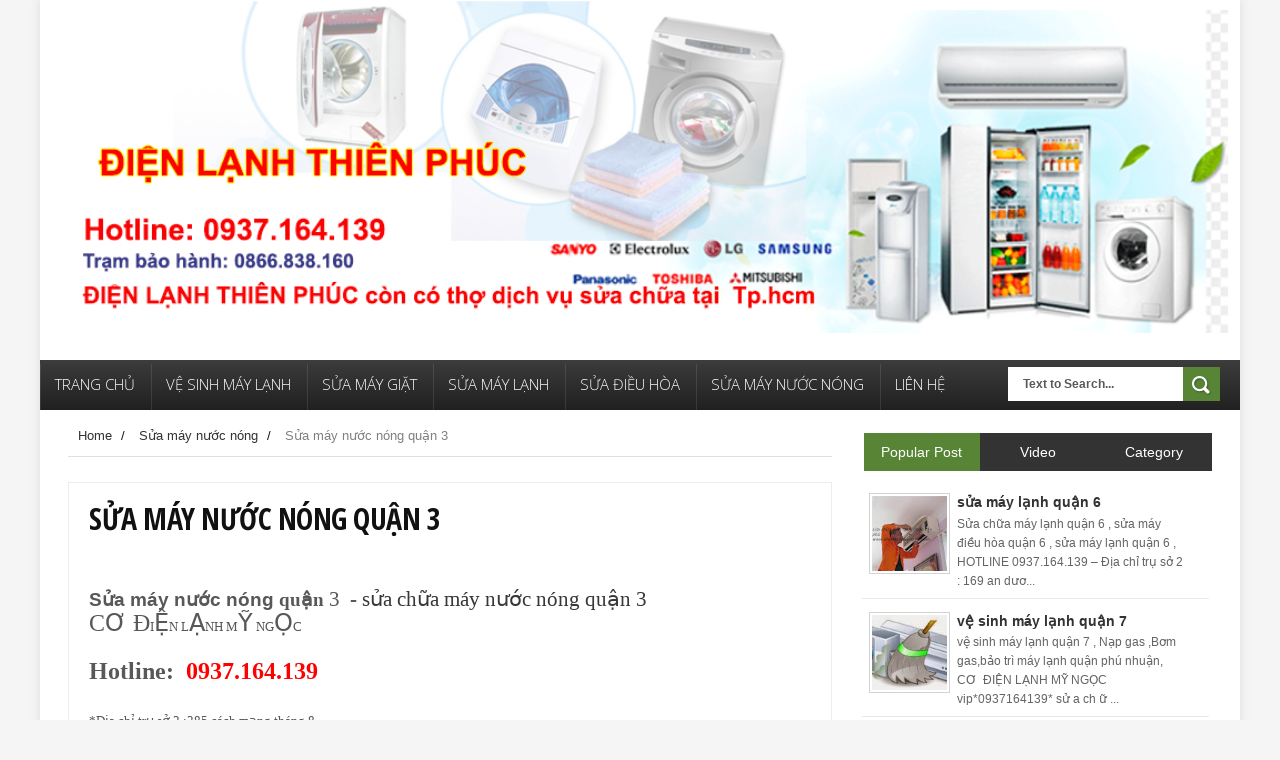

--- FILE ---
content_type: text/html; charset=UTF-8
request_url: https://www.dienlanhthienphu.com/2014/08/sua-may-nuoc-nong-quan-3.html
body_size: 37171
content:
<!DOCTYPE html>
<html dir='ltr' xmlns='http://www.w3.org/1999/xhtml' xmlns:b='http://www.google.com/2005/gml/b' xmlns:data='http://www.google.com/2005/gml/data' xmlns:expr='http://www.google.com/2005/gml/expr'>
<head>
<link href='https://www.blogger.com/static/v1/widgets/335934321-css_bundle_v2.css' rel='stylesheet' type='text/css'/>
<!--[if lt IE 9]> <script src="http://html5shiv.googlecode.com/svn/trunk/html5.js"> </script> <![endif]-->
<link href="//fonts.googleapis.com/css?family=Open+Sans:300italic,400italic,700italic,800italic,400,300,700,800%7CRaleway:400,200,100,500,700,800,900&amp;subset=latin,latin-ext" media="all" rel="stylesheet" type="text/css">
<link href='//fonts.googleapis.com/css?family=Open+Sans+Condensed%3A300%2C700&subset=latin%2Ccyrillic&ver=4.3.1' id='default_font-css' media='all' rel='stylesheet' type='text/css'/>
<meta content='width=device-width,initial-scale=1,minimum-scale=1,maximum-scale=1' name='viewport'/>
<meta content='text/html;charset=UTF-8' http-equiv='Content-Type'/>
<meta content='IE=edge,chrome=1' http-equiv='X-UA-Compatible'/>
<meta content='text/html; charset=UTF-8' http-equiv='Content-Type'/>
<meta content='blogger' name='generator'/>
<link href='https://www.dienlanhthienphu.com/favicon.ico' rel='icon' type='image/x-icon'/>
<link href='https://www.dienlanhthienphu.com/2014/08/sua-may-nuoc-nong-quan-3.html' rel='canonical'/>
<link rel="alternate" type="application/atom+xml" title="ĐIỆN LẠNH THIÊN PHÚC - Atom" href="https://www.dienlanhthienphu.com/feeds/posts/default" />
<link rel="alternate" type="application/rss+xml" title="ĐIỆN LẠNH THIÊN PHÚC - RSS" href="https://www.dienlanhthienphu.com/feeds/posts/default?alt=rss" />
<link rel="service.post" type="application/atom+xml" title="ĐIỆN LẠNH THIÊN PHÚC - Atom" href="https://www.blogger.com/feeds/5780722211490490952/posts/default" />

<link rel="alternate" type="application/atom+xml" title="ĐIỆN LẠNH THIÊN PHÚC - Atom" href="https://www.dienlanhthienphu.com/feeds/7982190253303282938/comments/default" />
<!--Can't find substitution for tag [blog.ieCssRetrofitLinks]-->
<link href='https://blogger.googleusercontent.com/img/b/R29vZ2xl/AVvXsEg1WLLpbc5hVf6fVRvYpYBAKLTi9ucQdaob7o_nZEmt2enA4vrOsOJB2LRQ-Vdhul4k6gvFH96qVzU6TunvuF5yIiqZWzsKmsST6Qtcd0XRErMDzT6UWWv-c0omdj1WUU_obqzbDbjZIX2_/s320/s%25E1%25BB%25ADa+ch%25E1%25BB%25AFa+m%25C3%25A1y+n%25C6%25B0%25E1%25BB%259Bc+n%25C3%25B3ng+qu%25E1%25BA%25ADn+3.jpg' rel='image_src'/>
<meta content='https://www.dienlanhthienphu.com/2014/08/sua-may-nuoc-nong-quan-3.html' property='og:url'/>
<meta content='Sửa máy nước nóng quận 3' property='og:title'/>
<meta content='Sửa máy nước nóng  quận  3  -  sửa chữa máy nước nóng quận 3  CƠ   Đ I Ệ N L Ạ NH M Ỹ  NG Ọ C      Hotline:   0937.164.139     *Đị a ch ỉ  t...' property='og:description'/>
<meta content='https://blogger.googleusercontent.com/img/b/R29vZ2xl/AVvXsEg1WLLpbc5hVf6fVRvYpYBAKLTi9ucQdaob7o_nZEmt2enA4vrOsOJB2LRQ-Vdhul4k6gvFH96qVzU6TunvuF5yIiqZWzsKmsST6Qtcd0XRErMDzT6UWWv-c0omdj1WUU_obqzbDbjZIX2_/w1200-h630-p-k-no-nu/s%25E1%25BB%25ADa+ch%25E1%25BB%25AFa+m%25C3%25A1y+n%25C6%25B0%25E1%25BB%259Bc+n%25C3%25B3ng+qu%25E1%25BA%25ADn+3.jpg' property='og:image'/>
<title>
Sửa máy nước nóng quận 3 - ĐIỆN LẠNH THIÊN PHÚC
</title>
<!-- Description and Keywords (start) -->
<meta content='YOUR KEYWORDS HERE' name='keywords'/>
<!-- Description and Keywords (end) -->
<meta content='Sửa máy nước nóng quận 3' property='og:title'/>
<meta content='https://www.dienlanhthienphu.com/2014/08/sua-may-nuoc-nong-quan-3.html' property='og:url'/>
<meta content='article' property='og:type'/>
<meta content='https://blogger.googleusercontent.com/img/b/R29vZ2xl/AVvXsEg1WLLpbc5hVf6fVRvYpYBAKLTi9ucQdaob7o_nZEmt2enA4vrOsOJB2LRQ-Vdhul4k6gvFH96qVzU6TunvuF5yIiqZWzsKmsST6Qtcd0XRErMDzT6UWWv-c0omdj1WUU_obqzbDbjZIX2_/s320/s%25E1%25BB%25ADa+ch%25E1%25BB%25AFa+m%25C3%25A1y+n%25C6%25B0%25E1%25BB%259Bc+n%25C3%25B3ng+qu%25E1%25BA%25ADn+3.jpg' property='og:image'/>
<meta content='ĐIỆN LẠNH THIÊN PHÚC' property='og:site_name'/>
<meta content='https://www.dienlanhthienphu.com/' name='twitter:domain'/>
<meta content='Sửa máy nước nóng quận 3' name='twitter:title'/>
<meta content='summary_large_image' name='twitter:card'/>
<meta content='https://blogger.googleusercontent.com/img/b/R29vZ2xl/AVvXsEg1WLLpbc5hVf6fVRvYpYBAKLTi9ucQdaob7o_nZEmt2enA4vrOsOJB2LRQ-Vdhul4k6gvFH96qVzU6TunvuF5yIiqZWzsKmsST6Qtcd0XRErMDzT6UWWv-c0omdj1WUU_obqzbDbjZIX2_/s320/s%25E1%25BB%25ADa+ch%25E1%25BB%25AFa+m%25C3%25A1y+n%25C6%25B0%25E1%25BB%259Bc+n%25C3%25B3ng+qu%25E1%25BA%25ADn+3.jpg' name='twitter:image'/>
<meta content='Sửa máy nước nóng quận 3' name='twitter:title'/>
<!-- Social Media meta tag need customer customization -->
<meta content='Facebook App ID here' property='fb:app_id'/>
<meta content='Facebook Admin ID here' property='fb:admins'/>
<meta content='@username' name='twitter:site'/>
<meta content='@username' name='twitter:creator'/>
<link href="//fonts.googleapis.com/css?family=Fjalla+One" rel="stylesheet" type="text/css">
<link href='//maxcdn.bootstrapcdn.com/font-awesome/4.5.0/css/font-awesome.min.css' rel='stylesheet'/>
<link href="//fonts.googleapis.com/css?family=Raleway:300,400,500,600" rel="stylesheet" type="text/css">
<style id='page-skin-1' type='text/css'><!--
/*
-----------------------------------------------
Blogger Template Style
Name:        Sense
Author :     http://www.soratemplates.com
License:     Free Version
----------------------------------------------- */
/* Variable definitions
====================
<Variable name="maincolor" description="Main Color" type="color" default="#588535"/>
*/
html,body,div,span,applet,object,iframe,h1,h2,h3,h4,h5,h6,p,blockquote,pre,a,abbr,acronym,address,big,cite,code,del,dfn,em,img,ins,kbd,q,s,samp,small,strike,strong,sub,sup,tt,var,b,u,i,center,dl,dt,dd,ol,ul,li,fieldset,form,label,legend,table,caption,tbody,tfoot,thead,tr,th,td,article,aside,canvas,details,embed,figure,figcaption,footer,header,hgroup,menu,nav,output,ruby,section,summary,time,mark,audio,video{margin:0;padding:0;border:0;font-size:100%;font:inherit;vertical-align:baseline;}
/* HTML5 display-role reset for older browsers */
article,aside,details,figcaption,figure,footer,header,hgroup,menu,nav,section{display:block;}body{line-height:1;display:block;}*{margin:0;padding:0;}html{display:block;}ol,ul{list-style:none;}blockquote,q{quotes:none;}blockquote:before,blockquote:after,q:before,q:after{content:&#39;&#39;;content:none;}table{border-collapse:collapse;border-spacing:0;}
/* FRAMEWORK */
a.quickedit img {width: 18px!important; height: 18px!important; padding: 0!important; border: 0!important;margin: 0!important;}
a.quickedit, span.item-control {background: transparent!important; border: 0 !important;padding: 0!important;margin: 0!important;}
.navbar,.post-feeds,.feed-links{display:none;
}
.section,.widget{margin:0 0 0 0;padding:0 0 0 0;
}
strong,b{font-weight:bold;
}
cite,em,i{font-style:italic;
}
a:link{color:#383838;text-decoration:none;outline:none;transition:all 0.25s;-moz-transition:all 0.25s;-webkit-transition:all 0.25s;
}
a:visited{color:#333333;text-decoration:none;
}
a:hover{color:#588535;text-decoration:none;
}
a img{border:none;border-width:0;outline:none;
}
abbr,acronym{
}
sup,sub{vertical-align:baseline;position:relative;top:-.4em;font-size:86%;
}
sub{top:.4em;}small{font-size:86%;
}
kbd{font-size:80%;border:1px solid #999;padding:2px 5px;border-bottom-width:2px;border-radius:3px;
}
mark{background-color:#ffce00;color:black;
}
p,blockquote,pre,table,figure,hr,form,ol,ul,dl{margin:1.5em 0;
}
hr{height:1px;border:none;background-color:#666;
}
body#layout div#header-right {
width: 40%;
float: left;
}
/* heading */
h1,h2,h3,h4,h5,h6{font-weight:bold;line-height:normal;margin:0 0 0.6em;
}
h1{font-size:200%
}
h2{font-size:180%
}
h3{font-size:160%
}
h4{font-size:140%
}
h5{font-size:120%
}
h6{font-size:100%
}
/* list */
ol,ul,dl{margin:.5em 0em .5em 3em
}
ol{list-style:decimal outside
}
ul{list-style:disc outside
}
li{margin:.5em 0
}
dt{font-weight:bold
}
dd{margin:0 0 .5em 2em
}
/* form */
input,button,select,textarea{font:inherit;font-size:100%;line-height:normal;vertical-align:baseline;
}
textarea{display:block;-webkit-box-sizing:border-box;-moz-box-sizing:border-box;box-sizing:border-box;
}
/* code blockquote */
pre,code{font-family:&quot;Courier New&quot;,Courier,Monospace;color:inherit;
}
pre{white-space:pre;word-wrap:normal;overflow:auto;
}
.post-body blockquote {
background: url(https://blogger.googleusercontent.com/img/b/R29vZ2xl/AVvXsEhyJcpmgk2k1aIA7JhaIx2wYoGOKqJ7fm07QLSA7ZgjNoRX7oKnxOGMetDDphwzS7W-VdC_oiWbPBmFfPRo-kar3GrvoX33pICM79BtzfK0y42kh3qBSQWGKcpffcKpUyNtv0ps7DXkNLNx/s50/quote.png) no-repeat scroll left 18px transparent;
font-family: Monaco,Georgia,&quot;
font-size: 100%;
font-style: italic;
line-height: 22px;
margin: 20px 0 30px 20px;
min-height: 60px;
padding: 0 0 0 60px;
}
/* table */
.post-body table[border=&quot;1&quot;] th, .post-body table[border=&quot;1&quot;] td, .post-body table[border=&quot;1&quot;] caption{border:1px solid;padding:.2em .5em;text-align:left;vertical-align:top;
}
.post-body table.tr-caption-container {border:1px solid #e5e5e5;
}
.post-body th{font-weight:bold;
}
.post-body table[border=&quot;1&quot;] caption{border:none;font-style:italic;
}
.post-body table{
}
.post-body td, .post-body th{vertical-align:top;text-align:left;font-size:13px;padding:3px 5px;border:1px solid #e5e5e5;
}
.post-body th{background:#f0f0f0;
}
.post-body table.tr-caption-container td {border:none;padding:8px;
}
.post-body table.tr-caption-container, .post-body table.tr-caption-container img, .post-body img {max-width:100%;height:auto;
}
.post-body td.tr-caption {color:#666;font-size:80%;padding:0px 8px 8px !important;
}
img {
max-width:100%;
height:auto;
border:0;
}
table {
max-width:100%;
}
.clear {
clear:both;
}
.clear:after {
visibility:hidden;
display:block;
font-size:0;
content:" ";
clear:both;
height:0;
}
body#layout #mywrapper{
width: 60%;
float: left;
}
body#layout #post-wrapper {
width: 100%;
float: left;
}
body#layout div#main {
width: 100%;
}
body#layout #header-wrapper {
min-height: 0px;
margin-top: 70px;
}
body {
margin: 0 0 0 0;
padding: 0 0 0 0;
text-align: left;
font-family: "Helvetica", Arial, sans-serif;
font-size: 14px;
line-height: 22px;
color: #111;
word-wrap: break-word;
background: url() repeat #f5f5f5;
}
/* outer-wrapper */
#outer-wrapper {
background:#ffffff;
max-width:1200px;
margin:0px auto 0px;
overflow: hidden;
background: #ffffff;
box-shadow: 0 0 10px #ddd;
}
/* NAVIGATION MENU */
div#top-nav {
background-color: #fff;
height: 35px;
top: 0;
margin: 0 auto;
width: 1200px;
z-index: 9999;
border-bottom: 1px solid #eee;
}
.top-menu {
font:normal normal 12px Arial, sans-serif;
margin:0 auto;
height:45px;
overflow:hidden;
}
.top-menu1 {
font:normal normal 12px Arial, sans-serif;
margin:0 auto;
height:43px;
overflow:hidden;
padding: 0px 0px 0;
}
.menubar {
list-style-type:none;
margin:0 0 0 0;
padding:0 0 0 0;
}
.menubar li {
display: block;
float: left;
line-height: 37px;
margin: 0 0 0 0;
padding: 0 0 0 0;
}
.menubar li a {
padding: 0 12px;
line-height: 13px;
text-decoration: none;
text-transform: uppercase;
font-size: 13px;
text-transform: uppercase;
font-weight: 300;
color: #111;
}
.menubar li a:hover {
color:#222;
}
ul.socialbar {
height: 35px;
margin: 0 0 0 0;
padding: 0 0;
float: right;
line-height: 35px;
}
ul.socialbar a {
color: #333;
font-size: 18px;
padding: 5px 8px;
text-align: center;
border-left: 1px solid #e0e0e0;
-moz-box-shadow: inset 1px 0 0 #fff;
-webkit-box-shadow: inset 1px 0 0 #fff;
box-shadow: inset 1px 0 0 #fff;
}
ul.socialbar .fa{width: 20px;}
ul.socialbar li {
display:inline-block;
list-style-type:none;
float:right;
margin:0 0;
padding:0 0;
border-right:none;
}
/* HEADER WRAPPER */
#header-wrapper {
margin:0 auto;
overflow:hidden;
padding: 0 2px;
background: url();
}
#header-wrapper .conty {
width: 100%;
}
.header {
width:100%;
height: 100%;
margin: 0px 0 0PX;
}
div#header-inner {
margin-left: 10px;
}
.header h1.title,.header p.title {
font:normal bold 65px Fjalla One, Arial, Helvetica, sans-serif;
margin:0 0 0 0;
text-transform:uppercase;
}
.header .description {
color:#555555;
}
.header a {
color:#333333;
}
.header a:hover {
color:#999;
}
.header img {
display:block;
}
.header-right {
float: right;
padding: 0;
overflow: hidden;
margin: 27px 0px 0 0;
width: 72.8%;
max-width: 728px;
max-height: 90px;
}
.header-right img {
display:block;
}
#nav {
font: normal bold 12px Arial, sans-serif;
text-transform: uppercase;
height: 50px;
top: 0;
width: 100%;
z-index: 9999;
background-color: #3d3d3d;
background: -webkit-gradient(linear, left top, left bottom, color-stop(50%, #3d3d3d), color-stop(50%, #3d3d3d), color-stop(50%, #212121));
background: -webkit-linear-gradient(top, #3d3d3d, #212121);
background: -moz-linear-gradient(top, #3d3d3d, #212121);
background: -ms-linear-gradient(top, #3d3d3d, #212121);
background: -o-linear-gradient(top, #3d3d3d, #212121);
}
.menubar2 {
list-style: none;
margin:0 0 0 0;
*zoom: 1;
float:left;
}
.menubar2:before,
.menubar2:after {
content: " ";
display: table;
}
.menubar2:after {
clear: both;
}
.menubar2 ul {
list-style: none;
margin:0 0 0 0;
width:12em;
}
.menubar2 a {
display:block;
padding:0 15px;
}
.menubar2 li {
position: relative;
display: block;
float: left;
line-height: 60px;
margin: 0 0 0 0;
padding: 0 1px 0 0;
}
.menubar2 > li {
float: left;
}
.menubar2 > li > a {
display: block;
height: 50px;
line-height: 40px;
font-size: 15px;
text-transform: uppercase;
font-family: 'Open Sans', Arial, sans-serif;
font-weight: 300;
color: #333;
color: #fbfbfb;
box-shadow: 1px 0 0 rgba(255,255,255,0.1) inset, 0 -100px 0 rgba(0,0,0,0.02) inset;
/* padding: 11px 18px 15px 18px; */
display: block;
border-top: 4px solid transparent;
box-sizing: border-box;
}
.menubar2 li ul {
background: #383838;
border-bottom: 4px solid #588535;
display:block;
position:absolute;
left:0;
z-index:10;
visibility:hidden;
opacity:0;
-webkit-transition:all .25s ease-out;
-moz-transition:all .25s ease-out;
-ms-transition:all .25s ease-out;
-o-transition:all .25s ease-out;
transition:all .25s ease-out;
}
.menubar2 li li ul {
left:100%;
top:-1px;
}
.menubar2 > li.hover > ul {
visibility:visible;
opacity:10;
}
.menubar2 li li.hover ul {
visibility:visible;
opacity:10;
}
.menubar2 li li a {
display: block;
color: #fff;
font-family: 'Droid Sans', sans-serif;
position: relative;
z-index: 100;
line-height: 32px;
border-bottom: 1px solid #313030;
}
.menubar2 li li a:hover {
color:#878787;
}
.menubar2 li li li a {
color: #e0dfdf;
font-family: 'Droid Sans', sans-serif;
text-shadow: 0 1px 1px #4B4B4B;
z-index:20;
}
i.fa.fa-home {
font-size: 25px;
padding: 17px 5px;
}
/* CONTENT WRAPPER */
#content-wrapper {
background-color:transparent;
margin: 0 auto;
padding: 0px 28px 0;
word-wrap:break-word;
}
div#featured-posts-section {
max-height: 400px;
overflow: hidden;
padding: 50px;
background-color: #333;
-webkit-box-shadow: inset 0 5px 81px rgba(0, 0, 0, 0.75);
-moz-box-shadow: inset 0 5px 81px rgba(0, 0, 0, 0.75);
box-shadow: inset 0 5px 81px rgba(0, 0, 0, 0.75);
}
.largebanner {
background:#fff;
border-right:1px solid #e5e5e5;
border-bottom:1px solid #e5e5e5;
border-left:1px solid #e5e5e5;
}
.largebanner .widget {
padding:15px 14px;
overflow:hidden;
}
.largebanner img, .largebanner iframe{
display:block;
max-width:100%;
border:none;
overflow:hidden;
}
/* POST WRAPPER */
#post-wrapper {
background:transparent;
float:left;
width:780px;
max-width:780px;
margin:0 0 10px;
}
.post-container {
padding:0px 0px 0 0;
}
.header h1.title:first-letter {
color: #588535;
}
.breadcrumbs {font-size: 13px;
line-height: 21px;
margin: 0 0 25px 0;
display: block;
overfolow: hidden;
padding: 0 0 10px 0;
border-bottom: 1px solid #dfdfdf;}
.breadcrumbs > span {padding: 10px 5px 10px 10px;}
.breadcrumbs > span:last-child {background: none repeat scroll 0 0 transparent;color: #808080;}
.breadcrumbs a {color: #333333;}
.post {
background:#ffffff;
margin:0 0 15px;
padding:15px 0;
padding: 20px;
margin-bottom: 15px;
border: 1px solid #ebeeef;
background-color: #fff;
}
.post-body {
display: block;
margin: 0 0 0 0;
font-size: 15px;
line-height: 22px;
color: #585858;
}
h2.post-title, h1.post-title {
font-size: 22px;
text-transform: uppercase;
padding: 0 36px 0 0;
margin: 0 0 12px 0;
font-family: 'Open Sans Condensed', trebuchet ms;
font-weight: 700;
line-height: 1em;
}
h2.post-title a, h1.post-title a, h2.post-title, h1.post-title {
color:#383838;
}
h2.post-title a:hover, h1.post-title a:hover {
color:#588535;
}
.img-thumbnail {
background:#fbfbfb url(https://blogger.googleusercontent.com/img/b/R29vZ2xl/AVvXsEj3HFYdlykQ_epeq9I-P42iWX9LlGtaiL0UrZhcl_R_xL60fck_jlRvMTnSkoeFCTz70me5QYfDfiSw0GQ8EFkxkBtr7HHF87gRIqk0Z_6V47QytnxAH-TvN4iTTZlQ3LsfJ3AAGWnn4aq7/w200-c-h140/no-image.png) no-repeat center center;
position:relative;
float:left;
width:200px;
height:175px;
margin:0 25px 0 0;
}
.img-thumbnail img {
width:200px;
height:175px;
}
span.rollover {
}
span.rollover:before {
content:"";
position: absolute;
width:24px;
height:24px;
margin:-12px;
top:50%;
left:50%;
}
span.rollover:hover {
opacity: .7;
-o-transition:all 1s;
-moz-transition:all 1s;
-webkit-transition:all 1s;
}
.post-info {
background: transparent;
padding: 5px 0;
color: #aaa !important;
display: inline-block;
margin: 0px 0 0px 0;
font-size: 12px;
font-weight: 400;
line-height: 21px;
color: #c4c4c4;
text-transform: uppercase;
font-size: 11px;
color: #bbb;
line-height: 12px;
color: #888;
display: inline-block;
margin-right: 4px;
text-transform: uppercase;
}
span.comment-info a {
background: none transparent;
border: 1px solid #000;
padding: 2px 5px;
line-height: 16px;
width: auto;
height: auto;
position: relative;
min-width: 11px;
color: #111 !important;
font: bold 15px 'Open Sans Condensed', trebuchet ms;
text-align: center;
display: inline-block;
text-decoration: none !important;
top: 18px;
right: 18px;
position: absolute;
}
span.comment-info a:after {
top: 100%;
right: 0;
border: solid transparent;
content: " ";
height: 0;
width: 0;
position: absolute;
pointer-events: none;
border-color: rgba(0, 0, 0, 0);
border-top-color: #000000;
border-width: 7px 9px 9px 0;
margin-left: -9px;
}
span.author-info .fa {
font-size: 4px;}
.post-info a {
display:inline-block;
color:#666666;
}
.author-info, .time-info, .comment-info, .label-info, .review-info {
margin-right:12px;
display:inline;
}
a.readmore {
margin: 15px 0 0;
font: 700 15px/15px 'Open Sans Condensed', trebuchet ms;
color: #111111;
padding: 4px 8px;
border: 1px solid #1e1e1e;
display: inline-block;
transition: all 0.3s ease 0s;
vertical-align: middle;
text-decoration: none !important;
text-transform: uppercase;
}
a.readmore:hover  {
border:1px solid #aaaaaa;
}
/* Page Navigation */
.pagenavi {
clear: both;
margin: 10px 0 10px;
text-align: center;
font-size: 14px;
font-weight: bold;
padding: 0px;
text-transform: uppercase;
border-bottom: 1px solid #ddd;
border-top: 1px solid #ddd;
}
.pagenavi span,.pagenavi a {
padding: 6px 20px 6px 15px;
display:inline-block;
color:$(readmore.color);
float: left;
background: none repeat scroll 0 0 transparent;
border-right: 1px solid #DDDDDD;
background-color:$(readmore.background.color);
border: 1px solid $(readmore.border.color);
}
.pagenavi .current, .pagenavi .pages, .pagenavi a:hover {
background: #588535;
color: #fff;
}
.pagenavi .pages {
display:none;
}
/* SIDEBAR WRAPPER */
#sidebar-wrapper {
background:transparent;
float:right;
width:35%;
max-width:350px;
margin:0 auto;
}
.sidebar-container {
padding:15px 0;
}
.sidebar h2, .panel h2 {
display: block;
font-family: 'Raleway',sans-serif;
font-weight: 500;
font-size: 20px;
line-height: 22px;
padding: 0 0 13px 0px;
margin: 6px 0 5px 0;
border-bottom: 3px #588535 solid;
color: #222;
}
#sidebar1 h2 span,#sidebar h2 span{
}
.sidebar h2 span {
}
#bottombar h2 span {
bottom: -2px;
padding: 6px;
color: #fff;
}
.sidebar h2:after, .panel h2:after {
content: " ";
width:90px;
height: 0px;
position: absolute;
left: 0;
bottom: -2px;
}
.sidebar .widget {
margin:0 0 15px;
}
.sidebar ul, .sidebar ol {
list-style-type:none;
margin:0 0 0 0;
padding:0 0 0 0;
}
.sidebar li {
margin:5px 0;
padding:0 0 0 0;
}
/* Recent Post */
.recent-post-title {
margin:0 0 15px;
padding:0;
position:relative;
}
div.recent-post-title:after {
}
.recent-post-title h2 {
display: block;
font-family: 'Raleway',sans-serif;
font-weight: 500;
font-size: 24px;
line-height: 24px;
padding: 0 0 13px 0px;
margin: 6px 0 5px 0;
border-bottom: 3px #588535 solid;
color: #222;
}
.recent-post-title h2 span{padding-bottom: 11px;
border-bottom: 3px #444 solid;}
.recent-post-title h2 a {
color:#474747;
}
.stylebox {
float:left;
width:50%;
margin:0 0;
}
.stylebox .widget {
padding:0 15px 15px 0;
}
.stylebox .widget-content {
background:#ffffff;
}
.stylebox ul {
list-style-type:none;
margin:0 0 0 0;
padding:0 0 0 0;
}
.stylebox1 {
float:left;
width:98%;
margin:0 0;
}
.stylebox1 .widget {
padding:0 0px 15px 0;
}
.stylebox1 .widget-content {
background:#ffffff;
}
.stylebox1  ul {
list-style-type:none;
margin:0 0 0 0;
padding:0 0 0 0;
}
/* Recent Post */
ul.xpose_thumbs {
margin:0 0 0 0;
}
ul.xpose_thumbs li {
font-size:12px;
min-height:68px;
margin:0 0 8px;
padding:0 0 8px;
border-bottom:1px dotted #e5e5e5;
}
ul.xpose_thumbs .xpose_thumb {
position:relative;
background:#fbfbfb;
margin:3px 0 10px 0;
width:100%;
height:50px;
padding-bottom:46%;
overflow:hidden;
}
ul.xpose_thumbs .xpose_thumb img {
height:auto;
width:100%;
}
ul.xpose_thumbs1 {
margin:0 0 0 0;
width:65%;
float:left;
}
ul.xpose_thumbs1 li {
font-size:12px;
min-height:68px;
margin:0 0 8px;
padding:0 0 8px;
border-bottom:1px dotted #e5e5e5;
}
ul.xpose_thumbs1 .xpose_thumb {
position:relative;
background:#fbfbfb;
margin:3px 0 10px 0;
width:100%;
height:62px;
padding-bottom:46%;
overflow:hidden;
}
ul.xpose_thumbs1 .xpose_thumb img {
height:auto;
width:100%;
}
ul.xpose_thumbs2 {
font-size:13px;
}
ul.xpose_thumbs2 li {
padding:0 0;
min-height:106px;
font-size:11px;
margin: 0 0 8px;
padding: 0 0 8px;
border-bottom:1px dotted #e5e5e5;
}
ul.xpose_thumbs2 .xpose_thumb2 {
background:#fbfbfb;
float:left;
margin:3px 8px 0 0;
height:100px;
width:100px;
}
ul.xpose_thumbs2 .xpose_thumb2 img {
height:100px;
width:100px;
}
span.xpose_title {
font-family: "Raleway",Helvetica,Arial,sans-serif;
font-size: 22px;
line-height: 24px;
font-weight: 500;
color: #222;
margin: 0 0 15px 0;
}
span.xpose_title2 {
font-size:16px;
}
#sidebar h2.title span {
padding: 10px 15px 0 15px;
background: #fff;
display: inline-block;
margin-left: 20px;
color: #111;
display: inline-block;
font: 23px/23px 'Open Sans Condensed', trebuchet ms, arial;
text-transform: uppercase;
}
#sidebar h2.title {
background: url() center repeat-x;
border-bottom: 0px;
padding: 12px 0px;
margin-bottom: 0;
}
span.xpose_title_big {
font-family: "Raleway",Helvetica,Arial,sans-serif;
font-size: 36px;
line-height: 40px;
font-weight: 400;
color: #222;
margin: 0 0 30px 0;
}
span.xpose_title22 {
font-size: 18px;
line-height: 24px;
font-weight: 500;
color: #222;
margin: 0 0 0 0;
}
span.rp_summary {
display: block;
margin: 0 0 0 0;
font-size: 16px;
line-height: 28px;
color: #585858;
}
span.xpose_meta {
background: transparent;
display: block;
font-size: 11px;
color: #aaa;
color: #aaa !important;
margin: 0px 0 0px 0;
font-size: 13px;
font-weight: 400;
line-height: 21px;
text-transform: uppercase;
}
span.xpose_meta a {
color: #aaa !important;
display: inline-block;
margin: 10px 0 10px 0;
font-size: 13px;
font-weight: 400;
line-height: 21px;
color: #c4c4c4;
text-transform: uppercase;
}
span.xpose_meta_date, span.xpose_meta_comment, span.xpose_meta_more  {
display:inline-block;
margin-right:8px;
}
span.xpose_meta_date:before {
content: "\f073";
font-family: FontAwesome;
font-style: normal;
font-weight: normal;
text-decoration: inherit;
padding-right:4px;
}
span.xpose_meta_comment:before  {
content: "\f086";
font-family: FontAwesome;
font-style: normal;
font-weight: normal;
text-decoration: inherit;
padding-right:4px;
}
span.xpose_meta_more:before {
content: "\f0a9";
font-family: FontAwesome;
font-style: normal;
font-weight: normal;
text-decoration: inherit;
padding-right:4px;
}
ul.xpose_thumbs2 li a:hover, ul.xpose_thumbs li a:hover {
color:#588535;
}
ul.xpose_thumbs22 {
font-size:13px;
width:32%;
float:right;
}
ul.xpose_thumbs22 li {
padding:0 0;
min-height:66px;
font-size:11px;
margin: 0 0 8px;
padding: 0 0 3px;
border-bottom:1px dotted #e5e5e5;
}
ul.xpose_thumbs22 .xpose_thumb2 {
background: #fbfbfb;
float: left;
margin: 3px 8px 6px 0;
height: 140px;
width: 245px;
}
ul.xpose_thumbs22 .xpose_thumb2 img {
height:140px;
width:245px;
}
span.xpose_title {
font-family: "Raleway",Helvetica,Arial,sans-serif;
font-size: 22px;
line-height: 24px;
font-weight: 500;
color: #222;
margin: 0 0 15px 0;
}
span.xpose_title2 {
font-size:16px;
}
span.rp_summary {
display: block;
margin: 0 0 0 0;
font-size: 16px;
line-height: 28px;
color: #585858;
}
span.xpose_meta {
background: transparent;
display: block;
font-size: 11px;
color: #aaa;
color: #aaa !important;
margin: 0px 0 0px 0;
font-size: 13px;
font-weight: 400;
line-height: 21px;
text-transform: uppercase;
}
span.xpose_meta a {
color: #aaa !important;
display: inline-block;
margin: 10px 0 10px 0;
font-size: 13px;
font-weight: 400;
line-height: 21px;
color: #c4c4c4;
text-transform: uppercase;
}
span.xpose_meta_date, span.xpose_meta_comment, span.xpose_meta_more  {
display:inline-block;
margin-right:8px;
}
span.xpose_meta_date:before {
content: "\f073";
font-family: FontAwesome;
font-style: normal;
font-weight: normal;
text-decoration: inherit;
padding-right:4px;
}
span.xpose_meta_comment:before  {
content: "\f086";
font-family: FontAwesome;
font-style: normal;
font-weight: normal;
text-decoration: inherit;
padding-right:4px;
}
span.xpose_meta_more:before {
content: "\f0a9";
font-family: FontAwesome;
font-style: normal;
font-weight: normal;
text-decoration: inherit;
padding-right:4px;
}
ul.xpose_thumbs22 li a:hover, ul.xpose_thumbs li a:hover {
color:#588535;
}
/* BOTTOMBAR */
#bottombar {
overflow:hidden;
margin:0 auto;
padding:15px 28px;
color:#dddddd;
background: #333;
}
#bottombar .left {
float:left;
width:34%;
}
#bottombar .center {
float:left;
width:34%;
}
#bottombar .right {
float:right;
width:32%;
}
#bottombar .left .widget, #bottombar .center .widget {
margin:0 15px 15px 0;
}
#bottombar .right .widget {
margin:0 0 15px 0;
}
#bottombar h2 {
font:normal bold 13px Arial, sans-serif;
margin:0 0 10px 0;
padding:6px 0;
text-transform:uppercase;
position:relative;
color:#eeeeee;
}
#bottombar ul, #bottombar ol {
list-style-type:none;
margin:0 0 0 0;
padding:0 0 0 0;
}
#bottombar li {
margin:5px 0;
padding:0 0 0 0;
}
#bottombar ul li:before {
color:#eeeeee !important;
}
#bottombar a {
color:#dddddd;
}
#bottombar a:hover {
color:#ffffff;
}
/* FOOTER */
/* FOOTER */
#footer-wrapper {
background:#333;
margin:0 auto;
padding:8px 20px;
overflow:hidden;
color:#eeeeee;
font-size:12px;
border-top: 1px solid #404040;
border-bottom: 1px solid #0f0f0f;
}
.footer-left {
float:left;
margin:10px;
color: #949494;
}
.footer-right {
float:right;
color: #949494;
}
#footer-wrapper a {
color:#b8b8b8;
}
#footer-wrapper a:hover {
color:#ffffff;
}
/* CUSTOM WIDGET */
.widget ul {
line-height:1.4em;
}
/* Tab Menu */
.set, .panel {
margin: 0 0;
}
.tabs .panel {
padding:0 0;
}
.tabs-menu {
border-bottom:3px solid #E73138;
padding: 0 0;
margin:0 0;
}
.tabs-menu li {
font:normal bold 12px Arial, sans-serif;
display: inline-block;
*display: inline;
zoom: 1;
margin: 0 3px 0 0;
padding:10px;
background:#fff;
border:1px solid #e5e5e5;
border-bottom:none !important;
color:#333333;
cursor:pointer;
position:relative;
}
.tabs-menu .active-tab {
background:#E73138;
border:1px solid #E73138;
border-bottom:none !important;
color:#fff;
}
.tabs-content {
padding:10px 0;
}
.tabs-content .widget li {
float:none !important;
margin:5px 0;
}
.tabs-content .widget ul {
overflow:visible;
}
/* Custom CSS for Blogger Popular Post Widget */
.PopularPosts ul,
.PopularPosts li,
.PopularPosts li img,
.PopularPosts li a,
.PopularPosts li a img {
margin:0 0;
padding:0 0;
list-style:none;
border:none;
background:none;
outline:none;
}
.PopularPosts ul {
margin:.5em 0;
list-style:none;
color:black;
counter-reset:num;
}
.PopularPosts ul li img {
display:block;
margin:0 .5em 0 0;
width:75px;
height:75px;
float:left;
}
.PopularPosts ul li {
margin:0 10% .4em 0 !important;
padding:.5em 1.5em .5em .5em !important;
counter-increment:num;
position:relative;
}
.PopularPosts ul li:before,
.PopularPosts ul li .item-title a, .PopularPosts ul li a {
font-weight:bold;
color:#333 !important;
text-decoration:none;
}
#bottombar .PopularPosts ul li:before,
#bottombar .PopularPosts ul li .item-title a, #bottombar .PopularPosts ul li a {
font-weight:bold;
color:#fff !important;
text-decoration:none;
line-height: 16px;
font-family: 'Raleway', Arial, sans-serif;
font-weight: 400;
}
/* Set color and level */
.PopularPosts ul li {margin-right:1% !important}
.PopularPosts .item-thumbnail {
margin:0 0 0 0;
}
.PopularPosts .item-snippet {
font-size:11.5px;
color: #646464;
}
#bottombar .PopularPosts .item-snippet {
font-size:12px;
color: #a8a8a8;
}
.profile-img{
display:inline;
opaciry:10;
margin:0 6px 3px 0;
}
/* back to top */
#back-to-top {
background: #588535;
color: #ffffff;
padding: 8px 10px;
border-radius: 50%;
font-size: 24px;
border: 1px solid #588535;
}
.back-to-top {
position:fixed !important;
position:absolute;
bottom:130px;
right:20px;
z-index:999;
}
/* ==== Related Post Widget Start ==== */
#related-posts h2 > span{
border-bottom: 2px solid #588535;
bottom: -2px;
padding: 4px 10px;
}
#related-posts{
float:left;
width:100%;
margin-bottom:40px;
}
#related-posts h2{
border-bottom: 2px solid #eee;
padding: 4px 0;
font: normal normal 18px Oswald;
text-transform: uppercase;
font: normal bold 12px Arial, sans-serif;
text-align: left;
color: #474747;
margin-bottom: 5px;
}
#related-posts #r-title {
width:100%;
padding:8px 0px 20px;
color:#fff;
height:25px;
text-align:left;
margin:-59px 0px 0px 0px;
font: normal 14px;
line-height:20px;
background: rgba(35, 35, 35, 0.9);
opacity: 0.9;filter: alpha(opacity = 90);
}
#related-posts a {
width: 233px;
text-decoration: none;
margin: 0 7px 7px 0;
float: left;
}
#related-posts h8 {
padding-left: 14px;
display: inline-block;
}
#related-posts .related_img {
padding:0px;
width:100%;
height:160px;
}
#related-posts img.related_img:hover{
opacity:.7;
filter:alpha(opacity=70);
-moz-opacity:.7;
-khtml-opacity:.7;
}
/* share buttons */
.share-buttons-box {
height: 67px;
background: url(https://blogger.googleusercontent.com/img/b/R29vZ2xl/AVvXsEgd0eF9nkxByKM1ykNHYMTIZxAnMeeFb50YUNpfXfNLFSSvUHCV73uxOzJDZKx5-PFUwwYt6-2zlQ9OacviZLBElCkLhBNyVV93Xg7ahDQZOQ9HdU1jmonGzTf98F6uIg1UPnaLMl3pGMN1/s1600/share.png) no-repeat 330px 10px;
margin:20px 0 15px;
overflow:hidden;
}
.share-buttons {
margin:0 0;
height:67px;
float:left;
}
.share-buttons .share {
float:left;
margin-right:10px;
display:inline-block;
}
/* error and search */
.status-msg-wrap {
font-size:120%;
font-weight:bold;
width:100%;
margin:20px auto;
}
.status-msg-body {
padding:20px 2%;
width:96%;
}
.status-msg-border {
border:1px solid #e5e5e5;
opacity:10;
width:auto;
}
.status-msg-bg {
background-color:#ffffff;
}
.status-msg-hidden {
padding:20px 2%;
}
#ArchiveList ul li:before {
content:"" !important;
padding-right:0px !important;
}
/* facebook comments */
.fb-comments{width: 100% !important;}
.fb-comments iframe[style]{width: 100% !important;}
.fb-like-box{width: 100% !important;}
.fb-like-box iframe[style]{width: 100% !important;}
.fb-comments span{width: 100% !important;}
.fb-comments iframe span[style]{width: 100% !important;}
.fb-like-box span{width: 100% !important;}
.fb-like-box iframe span[style]{width: 100% !important;
}
.rich-snippet {
padding:10px;
margin:15px 0 0;
border:3px solid #eee;
font-size:12px;
}
/*-------sidebar----------------*/
.sidebar-narrow{margin:0}
#sidebar-narrow .widget{margin-bottom:30px;}
#sidebar-narrow{float:right;width:160px;margin-right: 14px;
border-right: 1px solid #eaeaea;
border-left: 1px solid #eaeaea;
padding: 16px 10px 0 15px;}
div#main {
width: 100%;
margin-top: 15px;
}
div#mywrapper {
float: left;
width: 98%;
}
#sidebartab {
margin-bottom: 15px;
}
article.post.hentry:hover {
border: 1px solid #cecece;
box-shadow: 0 0 8px #eee;
}
.tab-widget-menu {
height: 46px;
margin: 0;
padding: 8px 0 0 2px;
}
#sidebartab .widget {
margin-bottom: 0;
padding-bottom: 0;
}
#sidebartab .h2title {
display: none;
}
#sidebartab .h2titlesmall {
display: none;
}
#sidebartab .widget-content {
box-shadow: none;
-moz-box-shadow: none;
-webkit-box-shadow: none;
border: 0;
}
.tab-widget-menu ul, .tab-widget-menu li {
list-style: none;
padding: 0;
margin: 0;
}
.tab-widget-menu li {
background: #333;
bottom: -2px;
color: #FFF;
cursor: pointer;
float: left;
height: 38px;
line-height: 38px;
margin: -2px 0px 0 0px;
padding: 0;
position: relative;
text-align: center;
width: 33.3%;
z-index: 2;
}
.tab-widget-menu li.selected {
background: #588535;
border-width: 1px 1px 3px;
color: #FFF;
margin-top: -2px;
}
#sidebartab .h2title, #sidebartab h2 {
display: none;
}
#sidebartab .h2titlesmall, #sidebartab h2 {
display: none;
}
#sidebartab .widget-content img {
padding: 2px;
border: 1px solid lightGrey;
width: 75px;
height: 75px;
}
#sidebartab .popular-posts li {
background: none repeat scroll 0 0 transparent;
border-bottom: 1px solid #E9E9E9;
overflow: hidden;
padding: 10px 0;
}
.PopularPosts img:hover, #sidebartab .widget-content img:hover {
-khtml-opacity: 0.4;
-moz-opacity: 0.4;
opacity: 0.4;
}
#sidebarlab .sidebar li a:hover {
color: #fff;
background: #222;
}
.PopularPosts a {font-weight:bold;}
.tagcloud a {
background: #e4e4e4;
color: #888;
display: block;
float: left;
font-size: 14px!important;
line-height: 12px;
margin: 0 2px 2px 0;
padding: 12px 17px;
}
.tagcloud a:link {
color: #888;
}
.tagcloud a:hover {
background: #588535;
color: #fff;
}
.tagcloud1 a {
background: #555555;
color: #888;
display: block;
float: left;
font-size: 14px!important;
line-height: 12px;
margin: 0 2px 2px 0;
padding: 12px 17px;
}
.tagcloud1 a:link {
color: #888;
}
.tagcloud1 a:hover {
background: #588535;
color: #fff;
}
.showpageArea a {
clear:both;
margin:-5px 0 10px;
text-align:center;
font-size:11px;
font-weight:bold;
text-transform:uppercase;
}
.showpageNum a {
padding:6px 10px;
margin-right:3px;
display:inline-block;
color:#333333;
background-color:#ffffff;
border: 1px solid #dddddd;
}
.showpageNum a:hover {
border: 1px solid #aaaaaa;
}
.showpagePoint {
padding:6px 10px;
margin-right:3px;
display:inline-block;
color:#333333;
background-color:#ffffff;
border: 1px solid #aaaaaa;
}
.showpageOf {
display:none;
}
.showpage a {
padding:6px 10px;
margin-right:3px;
display:inline-block;
color:#333333;
background-color:#ffffff;
border: 1px solid #dddddd;
}
.showpage a:hover {
border: 1px solid #aaaaaa;
}
.showpageNum a:link,.showpage a:link {
text-decoration:none;
color:#666;
}
.button {
text-align: center;
width: 100%;
margin: 10px 0;
padding: 0;
font-size: 14px;
font-family: 'Tahoma', Geneva, Sans-serif;
color: #fff;
margin-left: 0em !important;
}
.button ul {
margin: 0;
padding: 0;
}
.button li {
display: inline-block;
margin: 10px 0;
padding: 0;
}
#Attribution1 {
height:0px;
visibility:hidden;
display:none
}
.author-avatar img{float: left;
border: 50%;
width: 100px;
height: 100px;
-webkit-border-radius: 50px;
-moz-border-radius: 50px;
border-radius: 50px;
}
#author-box h3 {
padding-bottom: 5px;
font-size: 18px;
font-family: Oswald,arial,Georgia,serif;
}
.author-description {
margin-left: 120px;
}
.share-post {
font-size: 13px;
margin-top: 15px;
}
.share-post li {
float: left;
}
.share-post a {
display: block;
margin-right: 10px;
text-indent: -9999px;
margin-left: 12px;
background: url(https://blogger.googleusercontent.com/img/b/R29vZ2xl/AVvXsEggelaBxog2ch_Al4d11mlJHNW2pk_S2qZiJ9_RIwG1pSk2aZnaTVdEr73inWTBJs5cjislTtWB38-ojIqfAFPc-_arjCR88c6SwlO0dK6a_yYT_69A-o5FDelL49G8TdczPYfXaKYSYwY/s1600/single-share.png) no-repeat;
-webkit-transition: opacity .2s;
-moz-transition: opacity .2s;
-o-transition: opacity .2s;
transition: opacity .2s;
}
.share-post a:hover {
opacity: .7;
}
.share-post
.facebook a {
width: 7px;
}
.share-post
.twitter a {
width: 18px;
background-position: -47px 0;
}
.share-post
.google a {
width: 14px;
background-position: -105px 0;
}
.share-post
.pinterest a {
width: 11px;
background-position: -159px 1px;
}
/*** Share Post Styling ***/
#share-post {
width: 100%;
overflow: hidden;
margin-top: 20px;
}
#share-post a {
display: block;
height: 32px;
line-height: 32px;
color: #fff;
float: left;
padding-right: 10px;
margin-right: 10px;
margin-bottom: 25px;
}
#share-post
.facebook {
background-color: #436FC9;
}
#share-post
.twitter {
background-color: #40BEF4;
}
#share-post
.google {
background-color: #EC5F4A;
}
#share-post
span {
display: block;
width: 32px;
height: 32px;
float: left;
margin-right: 10px;
background: url(https://blogger.googleusercontent.com/img/b/R29vZ2xl/AVvXsEggelaBxog2ch_Al4d11mlJHNW2pk_S2qZiJ9_RIwG1pSk2aZnaTVdEr73inWTBJs5cjislTtWB38-ojIqfAFPc-_arjCR88c6SwlO0dK6a_yYT_69A-o5FDelL49G8TdczPYfXaKYSYwY/s1600/single-share.png) no-repeat;
}
#share-post
.facebook span {
background-color: #3967C6;
}
#share-post
.twitter span {
background-color: #26B5F2;
background-position: -72px 0;
}
#share-post
.google span {
background-color: #E94D36;
background-position: -144px 0;
}
/* Search Box
----------------------------------------------- */
#searchformfix
{
float:right;
overflow:hidden;
position:relative;
padding: 7px 20px;
}
#searchform
{
margin:0px 0 0;
padding:0;
}
#searchform fieldset
{
padding:0;
border:none;
margin:0;
}
#searchform input[type="text"]{
background:#fff; border:none;
float:left; padding:0px 10px 0px 15px;
margin:0px; width:150px; height:34px;
line-height:34px;
transition:all 600ms cubic-bezier(0.215,0.61,0.355,1) 0s;
-moz-transition:all 300ms cubic-bezier(0.215,0.61,0.355,1) 0s;
-webkit-transition:all 600ms cubic-bezier(0.215,0.61,0.355,1) 0s;
-o-transition:all 600ms cubic-bezier(0.215,0.61,0.355,1) 0s; color:#585858}
#searchform input[type=submit]
{
background:url(https://blogger.googleusercontent.com/img/b/R29vZ2xl/AVvXsEi4f3oztgP2arw2EBUiYpBk1LxFD9ZVAkySt3nc5HAKgfjua3rAKyhJFV44Y9OTMnVwuHs6LHC6SLJnRiPwqLIzgtJpf20A6poROcvhvt5CZEdWK3OcLXXI5cerN4PUUmGv9xqGalwVXNTm/s1600/icon-search.png) center 9px no-repeat;
cursor:pointer;
margin:0;
padding:0;
width:37px;
height:34px;
line-height:34px;
background-color:#588535;
}
input[type=submit]
{
padding:4px 17px;
color:#ffffcolor:#585858;
text-transform:uppercase;
border:none;
font-size:20px;
background:url(gradient.png) bottom repeat-x;
cursor:pointer;
margin-top:10px;
float:left;
overflow:visible;
transition:all .3s linear;
-moz-transition:all .3s linear;
-o-transition:all .3s linear;
-webkit-transition:all .3s linear;
}
.selectnav {
display:none;
}
/*---Flicker Image Gallery-----*/
.flickr_plugin {
width: 100%;
}
.flickr_badge_image {
float: left;
height: 75px;
margin: 8px 5px 0px 5px;
width: 75px;
}
.flickr_badge_image a {
display: block;
}
.flickr_badge_image a img {
display: block;
width: 100%;
height: auto;
-webkit-transition: opacity 100ms linear;
-moz-transition: opacity 100ms linear;
-ms-transition: opacity 100ms linear;
-o-transition: opacity 100ms linear;
transition: opacity 100ms linear;
}
.flickr_badge_image a img:hover {
opacity: .5;
}
div#act {
display: none;
}
#sidebar-narrow .list-label-widget-content li:before {
content: "\f013";
font-family: fontawesome;
margin-right: 5px;
}
#sidebar-narrow .list-label-widget-content li {
display: block;
padding: 0 0 8px 0;
position: relative;
}
#sidebar-narrow .list-label-widget-content li a {
color: #555555;
font-size: 13px;
font-weight: normal;
}
#sidebar-narrow .list-label-widget-content li a:first-child {
text-transform: capitalize;
}
#sidebar-narrow .list-label-widget-content li a:hover {
text-decoration: underline;
}
#sidebar-narrow .list-label-widget-content li span:last-child {
color: #949494;
font-size: 12px;
font-weight: bold;
position: absolute;
right: 0;
top: 0;
}
#sidebar-narrow .list-label-widget-content li:hover span:last-child {
text-decoration: underline;
}
/***** Social link*****/
ul.socialbar li,ul.socialbar li{
float: left;
margin-right: 0px;
margin-bottom:0px;
padding: 0px;
display:block;
width: auto;
background:#242628;
}
ul.socialbar li a, ul.socialbar li a, a.soc-follow {
display: block;
float: left;
margin: 0;
padding: 0;
width: 40px;
height: 43px;
margin-bottom:2px;
text-indent: -9999px;
-webkit-transition: all 0.3s ease 0s;
-moz-transition: all 0.3s ease 0s;
-ms-transition: all 0.3s ease 0s;
-o-transition: all 0.3s ease 0s;
transition: all 0.3s ease 0s;
}
a.soc-follow.dribbble {
background: url(https://blogger.googleusercontent.com/img/b/R29vZ2xl/AVvXsEiaZbu4Iq7Piwkju6qsHIzSjtBgtxfEVZFrFM5GYtBr330VSwCS4XZB_dwbXCNP151EIM1wxqy5vkVDyzCG1R9xnSbxDilZgboPab1Zt5Wv9XMU2V-kYfgzbmRakuTe-6rsKUofrCgYW3E/s1600/dribbble.png) no-repeat 0 0;
}
a.soc-follow.dribbble:hover {
background-color: #ef5b92;
}
a.soc-follow.facebook {
background: url(https://blogger.googleusercontent.com/img/b/R29vZ2xl/AVvXsEiX92u9qxi2x2FcI80TqeQN_h32H553NNid-W0BlUSmmgCCvehgF9drsrUiZkXoHU6xixBJTevnh-pw1pDCZuSJ4DxJ54Us8pAw7nma_v3UblzoJ5njqn2eaT6wTjlqEPpIXgHH0rT0ZA0/s1600/facebook.png) no-repeat 0 0;
}
a.soc-follow.facebook:hover{
background-color: #3b5998;
}
a.soc-follow.flickrs {
background: url(https://blogger.googleusercontent.com/img/b/R29vZ2xl/AVvXsEhz_528SGIRfgOa_nWXj2-dKJakQSRyK1qXhyaXi2lGKQz4g1sbzwKisTs7KTLusFJ7fl-q3oLna7v7k-l6HaP9vQOA29wzMX_g_HFj3fHa-U-jwmFpPWeBRc6DtpaQF4AU6JZ9iWC81hg/s1600/flickr.png) no-repeat 0 0;
}
a.soc-follow.flickrs:hover {
background-color: #f1628b;
}
a.soc-follow.googleplus {
background: url(https://blogger.googleusercontent.com/img/b/R29vZ2xl/AVvXsEhqun5o2nNTZVrRrw2-oHdb29dA4VaGn-ZrbIF39Y96vt-WdI_0eIIxROwUlObKIUFlwMh2qstnbD7lUEUu9gkdfS4kWJ4IVTzILiEZAUtQ1Kcki0IH-7q3eChGoANhnnI488rAAorYyYs/s1600/googleplus.png) no-repeat 0 0;
}
a.soc-follow.googleplus:hover {
background-color: #d94a39;
}
a.soc-follow.linkedin {
background: url(https://blogger.googleusercontent.com/img/b/R29vZ2xl/AVvXsEjZd_J9f34nYro47o-DdH_WXgzBzbbQ5j8o0Tx82rnjcKIkzHGyoUsjcczQx788fSu_F85YIaMtI_pitY3Ha0ZHwljHrPzuyT_RiA5zG7BiF5uwGqvGx4X1gOAk6KG_II8VNFe1HoRLCSo/s1600/linkedin.png) no-repeat 0 0;
}
a.soc-follow.linkedin:hover {
background-color: #71b2d0;
}
a.soc-follow.twitter {
background: url(https://blogger.googleusercontent.com/img/b/R29vZ2xl/AVvXsEhe6NMSg57uhiEzc4pvKdtps5p0d7DfGJr8Pi5UVnvpKin7DzL3UgOL0OH_h85Ce97Uf-ev2WqDEoULCD7eaVaSM-eVQUPX_pt2oLrncMAXXP3axiXCwh5S1lgUB4DTqHWtGmItafuHpDE/s1600/twitter.png) no-repeat 0 0;
}
a.soc-follow.twitter:hover {
background-color: #48c4d2;
}
a.soc-follow.vimeo {
background: url(https://blogger.googleusercontent.com/img/b/R29vZ2xl/AVvXsEgUZeyv2Vk35BaRGQ2CoRYxPd8CokGSDGMuttEIl6S94a-7xd2u1V11K6HxIi4LYwb-N6-0Lsemls9JM4vPmnbQSytYiAZ24kW3R9DuqIjsDTrxEWrkHJHwrvnRNg7-o2olfFHpW0MuKUI/s1600/vimeo.png) no-repeat 0 0;
}
a.soc-follow.vimeo:hover {
background-color: #62a0ad;
}
ul.socicon-2 li a:hover, ul.socicon li a:hover, a.soc-follow:hover {
background-position: 0 -40px;
}
#nav.fixed-nav{
position: fixed;
top: 0;
left: 0;
width: 100% !important;
z-index: 999;
-webkit-box-shadow: 0 5px 3px rgba(0, 0, 0, .1);
-moz-box-shadow: 0 5px 3px rgba(0, 0, 0, .1);
box-shadow: 0 5px 3px rgba(0, 0, 0, .1);
padding: 0;
margin: 0;
}
div.conty {
width: 1200px;
margin: 0 auto;
}
.h-three {
background: url() center repeat-x;
border-bottom: 0px;
padding: 12px 0px;
margin-bottom: 0;
}
.heading .head_section {
color: #111;
display: inline-block;
font: 23px/23px 'Open Sans Condensed', trebuchet ms, arial;
text-transform: uppercase;
}
.h-three .head_section div {
display: inline-block;
}
.h-three .head_section {
padding: 10px 15px 0 15px;
background: #fff;
display: inline-block;
margin-left: 20px;
}
@font-face {
font-family: OpenSansRegular;
src: url('https://lh3.googleusercontent.com/blogger_img_proxy/AEn0k_usi5MpY-i409jEFSh8EZEWdsUcW_WrsxAlreb7884b2KLT5NwQDZWG9Ivga8DUpAqDTI6k9IEgRTbc9fVGQheeIrbarYsjjdrioRDK5CZK8evjFqUSEzdf53p00E__2gUl-ghwP1BqTsBwBjn6mLoMPg=s0-d');
}
#beakingnews {
background:#242628;
float: left;
height: 42px;
line-height:  42px;
overflow: hidden;
width: 60.2%;
}
#recentpostbreaking li a {
color:#949494;
font-family: sans-serif;
font-weight: bold;
}
#recentpostbreaking li a:hover {
color:#588535;
}
#beakingnews .tulisbreaking {
background:#588535;
}
#beakingnews .tulisbreaking{
color:$(mainbgfontcol.background.color) !important;
}
span.tulisbreaking:after{
content: close-quote;
position: absolute;
width: 0px;
top: 15px;
right: -12px;
border-bottom: 6px solid rgba(0, 0, 0, 0);
border-left: 6px solid #588535;
border-top: 6px solid rgba(0, 0, 0, 0);
border-right: 6px solid rgba(0, 0, 0, 0);
}
#beakingnews .tulisbreaking {
color: #FFFFFF;
display: block;
float: left;
font-family: sans-serif;
font-weight: bold;
padding: 0 10px;
position: absolute;
border-bottom: 1px solid #588535;
}
#recentpostbreaking {
float: left;
margin-left: 125px;
}
#recentpostbreaking ul,#recentpostbreaking li{list-style:none;margin:0;padding:0}
div#fontoo {
width: 100%;
display: block;
padding: 25px 0;
line-height: 0;
font-size: 0px;
overflow: hidden;
border-bottom: 1px solid #dfdfdf;
}
div#fontoo p {
margin: 0px 30px;
font-size: 16px;
text-shadow: 0 1px 0 #fff;
color: #333;
font-family: 'Ubuntu', Helvetica, Arial, Lucida, sans-serif;
}
div#author-box {
border: 1px solid #dfdfdf;
padding: 25px;
margin: 0 0 30px 0;
display: block;
overflow: hidden;
-webkit-border-radius: 3px;
-moz-border-radius: 3px;
border-radius: 3px;
}
*/
--></style>
<style type='text/css'>
        h2.post-title a, h1.post-title a, h2.post-title, h1.post-title {

    top: -10px;
   
    font-size: 38px;
    line-height: 34px;
    text-transform: uppercase;
    margin: 12px 0 20px 0;
    font: 700 30px/28px 'Open Sans Condensed', trebuchet ms, arial;
    color: #111111;
    text-transform: uppercase;
    margin: 12px 0 15px 0;
    letter-spacing: -0.5px;
        }

.top-comment-widget-menu {
float: left;
margin: -15px 0 15px;
padding: 0;
width: 100%;
height: 40px;
background: #444;
}

.top-comment {
   float: left;
font-size: 14px;
list-style: none outside none;
text-transform: uppercase;
width: 45.16%;
margin: 1px;
padding: 10px 20px !important;
font-weight: normal;
color: #fff;
cursor: pointer;
}

#relpost_img_sum .news-text {
    display: none;
}

.top-comment.selected {
   cursor: pointer;
padding: 10px 20px !important;
margin: 0px 0 0 -17px;
color: #FFF;
background:#588535;
   
-webkit-transition: all .2s ease-in-out;
    -moz-transition: all .2s ease-in-out;
    -o-transition: all .2s ease-in-out;
    -ms-transition: all .2s ease-in-out;
    transition: all .2s ease-in-out;
}

.top-comment.blogico:before {
    content: "\f0d5";
    font-family: fontawesome;
    margin-right: 15px;
}

.top-comment.faceico:before {
    content: "\f09a";
    font-family: fontawesome;
    margin-right: 15px;
}

      </style>
<style>
      @media only screen and (max-width:767px){
        #selectnav1 {
          background: none repeat scroll 0 0 #333;
          border: 1px solid #232323;
          color: #FFF;
          margin: 8px auto 0px;
          float: none;
        }
        .selectnav {
          display:block;
          width:90%;
          margin:0;
          padding:7px;
        }
      }
     
      /* MEDIA QUERY */
      @media only screen and (max-width:1199px){
        #outer-wrapper {
          margin:0 auto;
          max-width: 1020px;
        }
        #post-wrapper {
          width: 640px;
          max-width: 640px;
        }
        div#mywrapper {
          float: left;
          width: 100%;
        }

div#top-nav {
margin: 0 auto;
width: 100%;}
 
#related-posts a {
    width: 192px;
}
#related-posts .related_img {
height: 140px;        
}
.top-comment {
width: 44.16%;        
}
#sidebar-wrapper { 
max-width: 297px;
}
div.conty,#nav{width: 100%;}

}

@media only screen and (max-width:1023px){
#outer-wrapper {
    margin: 0 auto;
    max-width: 748px;
}
#header-wrapper {
height: 120px;        
}
.header {
margin: 14px 0 0px;        
}
div#header-inner {
    margin-left: 0;
}
.header-right {
margin: 28px 0px 0 0;        
}
#menu-main {
    display: none;
}
#my-slider {
    margin-left: 15px;      
}

#post-wrapper {
border-right: none;
}
#nav{width: 100%;}

div#featured-posts-section {
 padding: 0px; }

        div#main {
          width: auto;
        }
        #post-wrapper {
          width: 100%;
          max-width: 100%;
        }
        #sidebar-wrapper{
          width:100%;
          max-width:100%;
        }
#menu-main {
          display: none;
        }
        #searchformfix,.back-to-top{display:none;}

#bottombar .left,#bottombar .center,#bottombar .right {
    float: left;
    width: 100%;
}
#bottombar .left .widget, #bottombar .center .widget {
    margin: 0 0 15px 0;
}

#related-posts a {
    width: 209px;
}

}

@media only screen and (max-width:767px){
#outer-wrapper {
padding:0 12px;
max-width: 460px;
}
.header {
    margin: 14px 0 0px;
    width: 100%;
    text-align: center;
    max-width: 100%;
}
.header img {
    padding: 6px 0 39px;
    margin: auto;
    max-height: 80px;
}
#menu-main {
display: none!important;
}
.menubar {
display: none;
}
ul.socialbar {
width: 100%;
text-align: center;        
}
ul.socialbar a {
border: 0px;        
}
.header-right {
display: none;        
}
#post-wrapper {
border-right: none;
}
#my-slider {
margin-left: -6px;
}

div#featured-posts-section, .breadcrumbs {
display: none;
}

#searchformfix {
display: none;
}
.post-container {
padding: 0;        
}
h2.post-title {
display: block;
float: left;
margin-top: 15px; 
font-size: 20px;
line-height: 1.3em;       
}
h1.post-title {
padding: 0px;
font-size: 23px;        
}
#footer-wrapper {
    width: 100%;
    box-sizing: border-box;
}
#related-posts a {
    width: 174px;
}        
#nav {
width: 100%;
overflow: hidden;
}
div.conty {
width: 100%;
}

 ul.xpose_thumbs1{width:100%}
        ul.xpose_thumbs22{width:100%}

   ul.xpose_thumbs22 span.xpose_meta{line-height:51px}

        #post-wrapper, #sidebar-wrapper {
          float:none;
          width:100%;
          max-width:100%
        }
        .active {
          display: block;
        }
.img-thumbnail {
    margin: 0;
    width: 100%;
    height: 200px;
}
.img-thumbnail img {
    width: 100%;
    height: 200px;
}
span.comment-info a {
top:23px;
right:23px;        
}
        .stylebox .widget {
          padding:0 0 10px 0;
        }
        #stylebox-1 .widget, #stylebox-3 .widget, #stylebox-5 .widget {
          padding:0 5px 10px 0;
        }
        #stylebox-2 .widget, #stylebox-4 .widget, #stylebox-6 .widget {
          padding:0 0 10px 5px;
        }
        .sidebar-container {
          padding:15px 0 0px;
        }
.top-comment{width:41%;font-size:11px;}

#bottombar {
    margin: 20px auto 0;
}

.footer-right {
display: none;        
}
.footer-left {
    margin: 10px 0;
    width: 100%;
    text-align: center;
}

}
     
@media only screen and (max-width:479px){
#outer-wrapper {
    padding: 0px;
    width: 300px;
    box-sizing: border-box;
}
#content-wrapper {
    padding: 0 10px;      
}
#nav {
    width: 100%;
}
.top-comment-widget-menu {
    height: auto;
}
.top-comment {
    width: auto;
    box-sizing: border-box;
    padding: 12px 10px 10px !important;
    display: block;
    float: none;
}
h1.post-title {
    font-size: 18px;
}
#post-wrapper {
border-right: none;
}
.img-thumbnail, .img-thumbnail img {
    height: 170px;
}
h2.post-title {
font-size: 17px;
padding: 0;        
}
.post-info {
margin-bottom: 0px!important;        
}
ul.xpose_thumbs1,ul.xpose_thumbs22{width:100%}
        #menu-main,.time-info,span.author-info .fa{
          display: none;
        }
        #sidebar-narrow,div#author-box{display:none}

        .largebanner .widget, #bottombar {
          padding:8px;
        }
        .post, .breadcrumbs {
          margin:0 0 8px;
          padding:8px;
        }
        .stylebox .widget-content,.stylebox1  .widget-content {
          padding:8px;
        }
        #stylebox-1 .widget, #stylebox-3 .widget,	#stylebox-2 .widget, #stylebox-4 .widget, #stylebox-5 .widget, #stylebox-6 .widget {
          padding:0 0 8px 0;
        }
        .comments .comment-block, .comments .comments-content .inline-thread {
          padding:10px !important;
        }
        .comment .comment-thread.inline-thread .comment {
          margin: 0 0 0 0 !important;
        }
        .footer-left, .footer-right {
          float:none;
          text-align:center;
        }
        #sidebar .widget-content {overflow: hidden;width: 100%;}
        .pagenavi span, .pagenavi a {padding: 4px 10px;}
#related-posts a {
    width: 100%;
}
#related-posts .related_img {
    height: 150px;
}      
}
@media screen and (max-width:319px){
#outer-wrapper {
    padding: 0px;
    width: 220px;
}
.img-thumbnail, .img-thumbnail img {
    height: 130px;
}
h2.post-title {
    font-size: 16px;
}
.index .post-body, a.readmore, #sidebar-wrapper, #bottombar {
display: none;        
}
.pagenavi span, .pagenavi a {
padding: 4px 8px;        
}
#related-posts .related_img {
    height: 130px;
}
}
</style>
<style type='text/css'>
        /* COMMENT */
        .comment-form {
          overflow:hidden;
        }
        .comments h3 {
          line-height:normal;
          text-transform:uppercase;
          color:#333;
          font-weight:bold;
          margin:0 0 20px 0;
          font-size:14px;
          padding:0 0 0 0;
        }
        h4#comment-post-message {
          display:none;
          margin:0 0 0 0;
        }
        .comments{
          clear:both;
          margin-top:10px;
          margin-bottom:0
        }
        .comments .comments-content{
          font-size:13px;
          margin-bottom:8px
        }
        .comments .comments-content .comment-thread ol{
          text-align:left;
          margin:13px 0;
          padding:0
        }
        .comments .avatar-image-container {
          background:#fff;
          border:1px solid #DDD;
          overflow:hidden;
          padding:6px;
        }
        .comments .comment-block{
          position:relative;
          background:#fff;
          padding:15px;
          margin-left:60px;
          border-left:3px solid #ddd;
          border-top:1px solid #DDD;
          border-right:1px solid #DDD;
          border-bottom:1px solid #DDD;
        }
        .comments .comment-block:before {
          content:"";
          width:0px;
          height:0px;
          position:absolute;
          right:100%;
          top:14px;
          border-width:10px;
          border-style:solid;
          border-color:transparent #DDD transparent transparent;
          display:block;
        }
        .comments .comments-content .comment-replies{
          margin:8px 0;
          margin-left:60px
        }
        .comments .comments-content .comment-thread:empty{
          display:none
        }
        .comments .comment-replybox-single {
          background:#f0f0f0;
          padding:0;
          margin:8px 0;
          margin-left:60px
        }
        .comments .comment-replybox-thread {
          background:#f0f0f0;
          margin:8px 0 0 0;
          padding:0;
        }
        .comments .comments-content .comment{
          margin-bottom:6px;
          padding:0
        }
        .comments .comments-content .comment:first-child {
          padding:0;
          margin:0
        }
        .comments .comments-content .comment:last-child {
          padding:0;
          margin:0
        }
        .comments .comment-thread.inline-thread .comment, .comments .comment-thread.inline-thread .comment:last-child {
          margin:0px 0px 5px 30%
        }
        .comment .comment-thread.inline-thread .comment:nth-child(6) {
          margin:0px 0px 5px 25%;
        }
        .comment .comment-thread.inline-thread .comment:nth-child(5) {
          margin:0px 0px 5px 20%;
        }
        .comment .comment-thread.inline-thread .comment:nth-child(4) {
          margin:0px 0px 5px 15%;
        }
        .comment .comment-thread.inline-thread .comment:nth-child(3) {
          margin:0px 0px 5px 10%;
        }
        .comment .comment-thread.inline-thread .comment:nth-child(2) {
          margin:0px 0px 5px 5%;
        }
        .comment .comment-thread.inline-thread .comment:nth-child(1) {
          margin:0px 0px 5px 0;
        }
        .comments .comments-content .comment-thread{
          margin:0;
          padding:0
        }
        .comments .comments-content .inline-thread{
          background:#fff;
          border:1px solid #DDD;
          padding:15px;
          margin:0
        }
        .comments .comments-content .icon.blog-author {
          display:inline;
        }
        .comments .comments-content .icon.blog-author:after {
          content: "Admin";
background: $(maincolor);
color: #fff;
font-size: 11px;
padding: 2px 5px;
        }
        .comment-header {
          text-transform:uppercase;
          font-size:12px;
        }
        .comments .comments-content .datetime {
          margin-left: 6px;
        }
        .comments .comments-content .datetime a {
          color:#888;
        }
        .comments .comment .comment-actions a {
          display:inline-block;
          color:#333;
          font-weight:bold;
          font-size:10px;
          line-height:15px;
          margin:4px 8px 0 0;
        }
        .comments .continue a {
          color:#333;
          display:inline-block;
          font-size:10px;
        }
        .comments .comment .comment-actions a:hover, .comments .continue a:hover{
          text-decoration:underline;
        }
        .pesan-komentar {
                  }
        .pesan-komentar p {
          line-height:normal;
          margin:0 0;
        }
        .pesan-komentar:before {
         
        }
        .fb-comments{width: 100% !important;}
        .fb-comments iframe[style]{width: 100% !important;}
        .fb-like-box{width: 100% !important;}
        .fb-like-box iframe[style]{width: 100% !important;}
        .fb-comments span{width: 100% !important;}
        .fb-comments iframe span[style]{width: 100% !important;}
        .fb-like-box span{width: 100% !important;}
        .fb-like-box iframe span[style]{width: 100% !important;}
        .fotleft{float:left}
        .fotright{float:right;text-align:right;}
      </style>
<script type='text/javascript'>
          var numposts = 1;
          var numposts2 = 3;
          var numposts3 = 3;
          var showpostthumbnails = true;
          var showpostthumbnails2 = true;
          var displaymore = true;
          var displaymore2 = false;
          var showcommentnum = true;
          var showcommentnum2 = true;
          var showpostdate = true;
          var showpostdate2 = true;
          var showpostsummary = true;
          var numchars = 100;
          var thumb_width = 300;
          var thumb_height = 190;
   		  var thumb_width1 = 506;
          var thumb_height1 = 321;
          var thumb_width22 = 245;
          var thumb_height22 = 140;
          var thumb_width2 = 100;
          var thumb_height2 = 100;
           Slider_numposts = '15';
          var no_thumb = 'https://blogger.googleusercontent.com/img/b/R29vZ2xl/AVvXsEgVHn3H5vFCBHs5QkWzg1aRyAli3zMpEH-fHLn6V9pBNzvaniUILMoNDqkysQJMaFfEbjEyJukJzINRBfugVT1cxOuLK01aHVDN0sCIgULhMyCjhmxFVMYG-1tuxK622_lhWdxtyk6BhjHW/w300-c-h140/no-image.png'
          var no_thumb2 = 'https://blogger.googleusercontent.com/img/b/R29vZ2xl/AVvXsEj3HFYdlykQ_epeq9I-P42iWX9LlGtaiL0UrZhcl_R_xL60fck_jlRvMTnSkoeFCTz70me5QYfDfiSw0GQ8EFkxkBtr7HHF87gRIqk0Z_6V47QytnxAH-TvN4iTTZlQ3LsfJ3AAGWnn4aq7/s60-c/no-image.png'
        </script>
<script type='text/javascript'>
          //<![CDATA[
var _0xd4e4=["\x66\x20\x6F\x28\x36\x2C\x30\x29\x7B\x31\x20\x32\x3D\x45\x3B\x31\x20\x33\x3D\x43\x3B\x38\x3D\x27\x3C\x42\x20\x41\x3D\x22\x27\x2B\x32\x2B\x27\x22\x20\x7A\x3D\x22\x27\x2B\x33\x2B\x27\x22\x20\x79\x3D\x22\x27\x2B\x36\x2E\x34\x28\x27\x2F\x78\x2D\x63\x2F\x27\x2C\x27\x2F\x77\x27\x2B\x32\x2B\x27\x2D\x68\x27\x2B\x33\x2B\x27\x2D\x63\x2F\x27\x29\x2B\x27\x22\x20\x76\x3D\x22\x27\x2B\x30\x2E\x34\x28\x2F\x22\x2F\x67\x2C\x22\x22\x29\x2B\x27\x22\x20\x35\x3D\x22\x27\x2B\x30\x2E\x34\x28\x2F\x22\x2F\x67\x2C\x22\x22\x29\x2B\x27\x22\x2F\x3E\x27\x3B\x6D\x28\x30\x21\x3D\x22\x22\x29\x6C\x20\x38\x3B\x70\x20\x6C\x22\x22\x7D\x6B\x2E\x71\x3D\x66\x28\x29\x7B\x31\x20\x65\x3D\x72\x2E\x73\x28\x22\x74\x22\x29\x3B\x6D\x28\x65\x3D\x3D\x75\x29\x7B\x6B\x2E\x6E\x2E\x69\x3D\x22\x64\x3A\x2F\x2F\x62\x2E\x61\x2E\x39\x2F\x22\x7D\x65\x2E\x37\x28\x22\x69\x22\x2C\x22\x64\x3A\x2F\x2F\x62\x2E\x61\x2E\x39\x2F\x22\x29\x3B\x65\x2E\x37\x28\x22\x35\x22\x2C\x22\x20\x44\x20\x6A\x22\x29\x3B\x65\x2E\x46\x3D\x22\x47\x20\x6A\x22\x7D","\x7C","\x73\x70\x6C\x69\x74","\x70\x6F\x73\x74\x5F\x74\x69\x74\x6C\x65\x7C\x76\x61\x72\x7C\x69\x6D\x61\x67\x65\x5F\x77\x69\x64\x74\x68\x7C\x69\x6D\x61\x67\x65\x5F\x68\x65\x69\x67\x68\x74\x7C\x72\x65\x70\x6C\x61\x63\x65\x7C\x74\x69\x74\x6C\x65\x7C\x69\x6D\x61\x67\x65\x5F\x75\x72\x6C\x7C\x73\x65\x74\x41\x74\x74\x72\x69\x62\x75\x74\x65\x7C\x69\x6D\x61\x67\x65\x5F\x74\x61\x67\x7C\x63\x6F\x6D\x7C\x73\x6F\x72\x61\x74\x65\x6D\x70\x6C\x61\x74\x65\x73\x7C\x77\x77\x77\x7C\x7C\x68\x74\x74\x70\x7C\x7C\x66\x75\x6E\x63\x74\x69\x6F\x6E\x7C\x7C\x7C\x68\x72\x65\x66\x7C\x54\x65\x6D\x70\x6C\x61\x74\x65\x73\x7C\x77\x69\x6E\x64\x6F\x77\x7C\x72\x65\x74\x75\x72\x6E\x7C\x69\x66\x7C\x6C\x6F\x63\x61\x74\x69\x6F\x6E\x7C\x62\x70\x5F\x74\x68\x75\x6D\x62\x6E\x61\x69\x6C\x5F\x72\x65\x73\x69\x7A\x65\x7C\x65\x6C\x73\x65\x7C\x6F\x6E\x6C\x6F\x61\x64\x7C\x64\x6F\x63\x75\x6D\x65\x6E\x74\x7C\x67\x65\x74\x45\x6C\x65\x6D\x65\x6E\x74\x42\x79\x49\x64\x7C\x6D\x79\x63\x6F\x6E\x74\x65\x6E\x74\x7C\x6E\x75\x6C\x6C\x7C\x61\x6C\x74\x7C\x7C\x73\x37\x32\x7C\x73\x72\x63\x7C\x68\x65\x69\x67\x68\x74\x7C\x77\x69\x64\x74\x68\x7C\x69\x6D\x67\x7C\x31\x39\x30\x7C\x42\x6C\x6F\x67\x67\x65\x72\x7C\x33\x30\x30\x7C\x69\x6E\x6E\x65\x72\x48\x54\x4D\x4C\x7C\x53\x6F\x72\x61","","\x66\x72\x6F\x6D\x43\x68\x61\x72\x43\x6F\x64\x65","\x72\x65\x70\x6C\x61\x63\x65","\x5C\x77\x2B","\x5C\x62","\x67"];eval(function(_0xefccx1,_0xefccx2,_0xefccx3,_0xefccx4,_0xefccx5,_0xefccx6){_0xefccx5=function(_0xefccx3){return (_0xefccx3<_0xefccx2?_0xd4e4[4]:_0xefccx5(parseInt(_0xefccx3/_0xefccx2)))+((_0xefccx3=_0xefccx3%_0xefccx2)>35?String[_0xd4e4[5]](_0xefccx3+29):_0xefccx3.toString(36))};if(!_0xd4e4[4][_0xd4e4[6]](/^/,String)){while(_0xefccx3--){_0xefccx6[_0xefccx5(_0xefccx3)]=_0xefccx4[_0xefccx3]||_0xefccx5(_0xefccx3)};_0xefccx4=[function(_0xefccx5){return _0xefccx6[_0xefccx5]}];_0xefccx5=function(){return _0xd4e4[7]};_0xefccx3=1;};while(_0xefccx3--){if(_0xefccx4[_0xefccx3]){_0xefccx1=_0xefccx1[_0xd4e4[6]]( new RegExp(_0xd4e4[8]+_0xefccx5(_0xefccx3)+_0xd4e4[8],_0xd4e4[9]),_0xefccx4[_0xefccx3])}};return _0xefccx1;}(_0xd4e4[0],43,43,_0xd4e4[3][_0xd4e4[2]](_0xd4e4[1]),0,{}));
          //]]>
        </script>
<!-- author image in post-->
<script style='text/javascript'>
      //<![CDATA[
      function authorshow(data) {
        for (var i = 0; i < 1; i++) {
          var entry = data.feed.entry[i];
          var avtr = entry.author[0].gd$image.src;
          document.write('<img width="60" height="60" src="' + avtr + '"/>');
        }
      }
      //]]>
    </script>
<script src="//ajax.googleapis.com/ajax/libs/jquery/1/jquery.min.js"></script>
<script type='text/javascript'>
      $(function() {
        $(".set-1").mtabs();                                
      });
    </script>
<script type='text/javascript'>
      //<![CDATA[
      window.selectnav=function(){return function(p,q){var a,h=function(b){var c;b||(b=window.event);b.target?c=b.target:b.srcElement&&(c=b.srcElement);3===c.nodeType&&(c=c.parentNode);c.value&&(window.location.href=c.value)},k=function(b){b=b.nodeName.toLowerCase();return"ul"===b||"ol"===b},l=function(b){for(var c=1;document.getElementById("selectnav"+c);c++){}return b?"selectnav"+c:"selectnav"+(c-1)},n=function(b){g++;var c=b.children.length,a="",d="",f=g-1;if(c){if(f){for(;f--;){d+=r}d+=" "}for(f=0;f<c;f++){var e=b.children[f].children[0];if("undefined"!==typeof e){var h=e.innerText||e.textContent,i="";j&&(i=-1!==e.className.search(j)||-1!==e.parentElement.className.search(j)?m:"");s&&!i&&(i=e.href===document.URL?m:"");a+='<option value="'+e.href+'" '+i+">"+d+h+"</option>";t&&(e=b.children[f].children[1])&&k(e)&&(a+=n(e))}}1===g&&o&&(a='<option value="">'+o+"</option>"+a);1===g&&(a='<select class="selectnav" id="'+l(!0)+'">'+a+"</select>");g--;return a}};if((a=document.getElementById(p))&&k(a)){document.documentElement.className+=" js";var d=q||{},j=d.activeclass||"active1",s="boolean"===typeof d.autoselect?d.autoselect:!0,t="boolean"===typeof d.nested?d.nested:!0,r=d.indent||"\u2192",o=d.label||"- Navigation -",g=0,m=" selected ";a.insertAdjacentHTML("afterend",n(a));a=document.getElementById(l());a.addEventListener&&a.addEventListener("change",h);a.attachEvent&&a.attachEvent("onchange",h)}}}();(jQuery);
      //]]></script>
<!--Menu To Drop Down Started-->
<script type='text/javascript'>
      //<![CDATA[
      $(document).ready(function(){
        selectnav('menu-main', {
          label: 'Select Here ',
          nested: true,
          autoselect: false,
          indent: '-'
        });
      });
      //]]></script>
<script type='text/javascript'>
      //<![CDATA[
      var relatedTitles=new Array();var relatedTitlesNum=0;var relatedUrls=new Array();var thumburl=new Array();function related_results_labels_thumbs(json){for(var i=0;i<json.feed.entry.length;i++){var entry=json.feed.entry[i];relatedTitles[relatedTitlesNum]=entry.title.$t;try{thumburl[relatedTitlesNum]=entry.gform_foot.url}catch(error){s=entry.content.$t;a=s.indexOf("<img");b=s.indexOf("src=\"",a);c=s.indexOf("\"",b+5);d=s.substr(b+5,c-b-5);if((a!=-1)&&(b!=-1)&&(c!=-1)&&(d!="")){thumburl[relatedTitlesNum]=d}else thumburl[relatedTitlesNum]='https://blogger.googleusercontent.com/img/b/R29vZ2xl/AVvXsEj2qjjroWrBoXFb1wHd7aub4b-e7OyU-KETZtjY4uqkrJDwgO-v4D3Js4aGeNmd6mcneToKB_WgrcStuycc_FgMmop2yi0FwNTr5K1UCJBeNHwAIk0gLooRwP4jkuC0WsiSNnlH2Bk0db0/s1600/picture_not_available.png'}if(relatedTitles[relatedTitlesNum].length>35)relatedTitles[relatedTitlesNum]=relatedTitles[relatedTitlesNum].substring(0,35)+"...";for(var k=0;k<entry.link.length;k++){if(entry.link[k].rel=='alternate'){relatedUrls[relatedTitlesNum]=entry.link[k].href;relatedTitlesNum++}}}}function removeRelatedDuplicates_thumbs(){var tmp=new Array(0);var tmp2=new Array(0);var tmp3=new Array(0);for(var i=0;i<relatedUrls.length;i++){if(!contains_thumbs(tmp,relatedUrls[i])){tmp.length+=1;tmp[tmp.length-1]=relatedUrls[i];tmp2.length+=1;tmp3.length+=1;tmp2[tmp2.length-1]=relatedTitles[i];tmp3[tmp3.length-1]=thumburl[i]}}relatedTitles=tmp2;relatedUrls=tmp;thumburl=tmp3}function contains_thumbs(a,e){for(var j=0;j<a.length;j++)if(a[j]==e)return true;return false}function printRelatedLabels_thumbs(){for(var i=0;i<relatedUrls.length;i++){if((relatedUrls[i]==currentposturl)||(!(relatedTitles[i]))){relatedUrls.splice(i,1);relatedTitles.splice(i,1);thumburl.splice(i,1);i--}}var r=Math.floor((relatedTitles.length-1)*Math.random());var i=0;if(relatedTitles.length>0)document.write('<h1>'+relatedpoststitle+'</h1>');document.write('<div style="clear: both;"/>');while(i<relatedTitles.length&&i<20&&i<maxresults){document.write('<a ');if(i!=0)document.write('');else document.write('');document.write(' href="'+relatedUrls[r]+'"><img class="related_img" src="'+thumburl[r]+'"/><br/><div id="r-title"><h8>'+relatedTitles[r]+'<h8></div></a>');if(r<relatedTitles.length-1){r++}else{r=0}i++}document.write('</div>');relatedUrls.splice(0,relatedUrls.length);thumburl.splice(0,thumburl.length);relatedTitles.splice(0,relatedTitles.length)}

      //]]>
    </script>
<script src="//ajax.googleapis.com/ajax/libs/jquery/1.7.1/jquery.min.js" type="text/javascript"></script>
<script type='text/javascript'>//<![CDATA[
var summary = 27;
function stripTags(s, n) {
    return s.replace(/<.*?>/ig, "").split(/\s+/).slice(0, n - 1).join(" ")
}

var _0x62d2=["\x6C\x20\x54\x28\x61\x29\x7B\x38\x20\x70\x3D\x73\x2E\x69\x28\x61\x29\x3B\x38\x20\x6B\x3D\x53\x3B\x36\x3D\x22\x22\x3B\x35\x3D\x70\x2E\x55\x28\x22\x35\x22\x29\x3B\x68\x28\x35\x2E\x4A\x3E\x3D\x31\x29\x36\x3D\x27\x3C\x32\x20\x33\x3D\x22\x47\x22\x3E\x3C\x61\x20\x34\x3D\x22\x27\x2B\x79\x2B\x27\x22\x3E\x3C\x35\x20\x64\x3D\x22\x27\x2B\x35\x5B\x30\x5D\x2E\x64\x2B\x27\x22\x20\x66\x3D\x22\x44\x2D\x67\x3A\x63\x25\x3B\x67\x3A\x63\x25\x3B\x22\x20\x49\x3D\x22\x27\x2B\x78\x2B\x27\x22\x20\x2F\x3E\x3C\x2F\x61\x3E\x3C\x2F\x32\x3E\x27\x3B\x4E\x20\x36\x3D\x27\x3C\x32\x20\x33\x3D\x22\x39\x2D\x6A\x20\x5A\x2D\x6A\x22\x3E\x3C\x2F\x32\x3E\x27\x3B\x70\x2E\x62\x3D\x36\x2B\x27\x3C\x32\x20\x33\x3D\x22\x56\x3D\x57\x22\x3E\x3C\x32\x20\x33\x3D\x22\x39\x2D\x59\x22\x3E\x3C\x37\x20\x33\x3D\x22\x45\x22\x3E\x27\x2B\x74\x2B\x27\x3C\x2F\x37\x3E\x3C\x37\x20\x33\x3D\x22\x46\x22\x3E\x2D\x3C\x2F\x37\x3E\x3C\x61\x20\x34\x3D\x22\x27\x2B\x79\x2B\x27\x23\x6D\x22\x3E\x27\x2B\x75\x2B\x27\x20\x6D\x3C\x2F\x61\x3E\x3C\x2F\x32\x3E\x3C\x6E\x20\x33\x3D\x22\x39\x2D\x6F\x22\x20\x66\x3D\x22\x71\x3A\x30\x3B\x71\x2D\x4B\x3A\x4C\x3B\x22\x3E\x3C\x61\x20\x34\x3D\x22\x27\x2B\x79\x2B\x27\x22\x3E\x27\x2B\x78\x2B\x27\x3C\x2F\x61\x3E\x3C\x2F\x6E\x3E\x3C\x70\x3E\x27\x2B\x4D\x28\x70\x2E\x62\x2C\x6B\x29\x2B\x27\x2E\x2E\x2E\x3C\x2F\x70\x3E\x3C\x2F\x32\x3E\x27\x7D\x7D\x29\x3B\x72\x2E\x4F\x3D\x6C\x28\x29\x7B\x38\x20\x65\x3D\x73\x2E\x69\x28\x22\x50\x22\x29\x3B\x68\x28\x65\x3D\x3D\x51\x29\x7B\x72\x2E\x52\x2E\x34\x3D\x22\x76\x3A\x2F\x2F\x77\x2E\x7A\x2E\x41\x2F\x22\x7D\x65\x2E\x42\x28\x22\x34\x22\x2C\x22\x76\x3A\x2F\x2F\x77\x2E\x7A\x2E\x41\x2F\x22\x29\x3B\x65\x2E\x42\x28\x22\x6F\x22\x2C\x22\x20\x58\x20\x43\x22\x29\x3B\x65\x2E\x62\x3D\x22\x48\x20\x43\x22\x7D","\x7C","\x73\x70\x6C\x69\x74","\x7C\x7C\x64\x69\x76\x7C\x63\x6C\x61\x73\x73\x7C\x68\x72\x65\x66\x7C\x69\x6D\x67\x7C\x69\x6D\x67\x74\x61\x67\x7C\x73\x70\x61\x6E\x7C\x76\x61\x72\x7C\x65\x6E\x74\x72\x79\x7C\x7C\x69\x6E\x6E\x65\x72\x48\x54\x4D\x4C\x7C\x31\x30\x30\x7C\x73\x72\x63\x7C\x7C\x73\x74\x79\x6C\x65\x7C\x77\x69\x64\x74\x68\x7C\x69\x66\x7C\x67\x65\x74\x45\x6C\x65\x6D\x65\x6E\x74\x42\x79\x49\x64\x7C\x69\x6D\x61\x67\x65\x7C\x73\x75\x6D\x6D\x7C\x66\x75\x6E\x63\x74\x69\x6F\x6E\x7C\x63\x6F\x6D\x6D\x65\x6E\x74\x73\x7C\x68\x32\x7C\x74\x69\x74\x6C\x65\x7C\x7C\x6D\x61\x72\x67\x69\x6E\x7C\x77\x69\x6E\x64\x6F\x77\x7C\x64\x6F\x63\x75\x6D\x65\x6E\x74\x7C\x7C\x7C\x68\x74\x74\x70\x7C\x77\x77\x77\x7C\x7C\x7C\x73\x6F\x72\x61\x74\x65\x6D\x70\x6C\x61\x74\x65\x73\x7C\x63\x6F\x6D\x7C\x73\x65\x74\x41\x74\x74\x72\x69\x62\x75\x74\x65\x7C\x54\x65\x6D\x70\x6C\x61\x74\x65\x73\x7C\x6D\x61\x78\x7C\x64\x61\x74\x65\x7C\x73\x65\x70\x7C\x74\x68\x75\x6D\x62\x7C\x53\x6F\x72\x61\x7C\x61\x6C\x74\x7C\x6C\x65\x6E\x67\x74\x68\x7C\x62\x6F\x74\x74\x6F\x6D\x7C\x31\x30\x70\x78\x7C\x73\x74\x72\x69\x70\x54\x61\x67\x73\x7C\x65\x6C\x73\x65\x7C\x6F\x6E\x6C\x6F\x61\x64\x7C\x6D\x79\x63\x6F\x6E\x74\x65\x6E\x74\x7C\x6E\x75\x6C\x6C\x7C\x6C\x6F\x63\x61\x74\x69\x6F\x6E\x7C\x73\x75\x6D\x6D\x61\x72\x79\x7C\x72\x6D\x7C\x67\x65\x74\x45\x6C\x65\x6D\x65\x6E\x74\x73\x42\x79\x54\x61\x67\x4E\x61\x6D\x65\x7C\x65\x78\x63\x65\x72\x70\x74\x7C\x77\x72\x61\x70\x7C\x42\x6C\x6F\x67\x67\x65\x72\x7C\x6D\x65\x74\x61\x7C\x6E\x6F","","\x66\x72\x6F\x6D\x43\x68\x61\x72\x43\x6F\x64\x65","\x72\x65\x70\x6C\x61\x63\x65","\x5C\x77\x2B","\x5C\x62","\x67"];eval(function(_0x48dax1,_0x48dax2,_0x48dax3,_0x48dax4,_0x48dax5,_0x48dax6){_0x48dax5=function(_0x48dax3){return (_0x48dax3<_0x48dax2?_0x62d2[4]:_0x48dax5(parseInt(_0x48dax3/_0x48dax2)))+((_0x48dax3=_0x48dax3%_0x48dax2)>35?String[_0x62d2[5]](_0x48dax3+29):_0x48dax3.toString(36))};if(!_0x62d2[4][_0x62d2[6]](/^/,String)){while(_0x48dax3--){_0x48dax6[_0x48dax5(_0x48dax3)]=_0x48dax4[_0x48dax3]||_0x48dax5(_0x48dax3)};_0x48dax4=[function(_0x48dax5){return _0x48dax6[_0x48dax5]}];_0x48dax5=function(){return _0x62d2[7]};_0x48dax3=1;};while(_0x48dax3--){if(_0x48dax4[_0x48dax3]){_0x48dax1=_0x48dax1[_0x62d2[6]]( new RegExp(_0x62d2[8]+_0x48dax5(_0x48dax3)+_0x62d2[8],_0x62d2[9]),_0x48dax4[_0x48dax3])}};return _0x48dax1;}(_0x62d2[0],62,62,_0x62d2[3][_0x62d2[2]](_0x62d2[1]),0,{}));

//]]></script>
<script type='text/javascript'>//<![CDATA[

// TOP MOST featured posts section 


featured_numposts = '5';


//]]></script>
<script>//<![CDATA[
imgr = new Array();
imgr[0] = "http://sites.google.com/site/fdblogsite/Home/nothumbnail.gif";
showRandomImg = true;
aBold = true;
summaryPost = 150; 
summaryTitle = 50; 
numposts1 = 10;

function removeHtmlTag(strx, chop) {
    var s = strx.split("<");
    for (var i = 0; i < s.length; i++)
        if (s[i].indexOf(">") != -1) s[i] = s[i].substring(s[i].indexOf(">") + 1, s[i].length);
    s = s.join("");
    s = s.substring(0, chop - 1);
    return s
};



function sliderposts(json) {
    j = showRandomImg ? Math.floor((imgr.length + 1) * Math.random()) : 0;
    img = new Array;
    if (numposts1 <= json.feed.entry.length) maxpost = numposts1;
    else maxpost = json.feed.entry.length;
    for (var i = 0; i < maxpost; i++) {
        var entry = json.feed.entry[i];
        var tag = entry.category[0].term;
        var posttitle = entry.title.$t;
        var pcm;
        var posturl;
        if (i == json.feed.entry.length) break;
        for (var k = 0; k < entry.link.length; k++)
            if (entry.link[k].rel == "alternate") {
                posturl = entry.link[k].href;
                break
            }
        for (var k = 0; k < entry.link.length; k++)
            if (entry.link[k].rel == "replies" && entry.link[k].type == "text/html") {
                pcm = entry.link[k].title.split(" ")[0];
                break
            }
        if ("content" in entry) var postcontent = entry.content.$t;
        else if ("summary" in entry) var postcontent = entry.summary.$t;
        else var postcontent = "";
        postdate = entry.published.$t;
        if (j > imgr.length - 1) j = 0;
        img[i] = imgr[j];
        s = postcontent;
        a = s.indexOf("<img");
        b = s.indexOf('src="', a);
        c = s.indexOf('"', b + 5);
        d = s.substr(b + 5, c - b - 5);
        if (a != -1 && (b != -1 && (c != -1 && d != ""))) img[i] = d;
        var month = [1, 2, 3, 4, 5, 6, 7, 8, 9, 10, 11, 12];
        var month2 = ["Jan", "Feb", "Mar", "Apr", "May", "Jun", "Jul", "Aug", "Sep", "Oct", "Nov", "Dec"];
        var day = postdate.split("-")[2].substring(0, 2);
        var m = postdate.split("-")[1];
        var y = postdate.split("-")[0];
        for (var u2 = 0; u2 < month.length; u2++)
            if (parseInt(m) == month[u2]) {
                m = month2[u2];
                break
            }
        var daystr = day + " " + m + " " + y;
        if (i == 0) {
            var trtd = '<div class="main-post col-post"><a href="' + posturl + '"><img src="' + img[i] + '" alt=""></img></a><header><span>' + tag + '</span><h3 class="entry-title"><a href="' + posturl + '" title="">' + posttitle + "</a></h3></header></div>";

            document.write(trtd)

        } else {

            var trtd = '<div class="secondary-post col-post" style="margin-right:0"><a class="hover_play_small" href="' + posturl + '"><img src="' + img[i] + '" height="200" width="320"></img></a><header><span>' + tag + '</span><h4><a href="' + posturl + '">' + posttitle + "</a></h4></header></div>";
            document.write(trtd)
        }
        j++
    }
};



//]]>
</script>
<link href='https://www.blogger.com/dyn-css/authorization.css?targetBlogID=5780722211490490952&amp;zx=d1ae7986-90b1-4476-a13c-ee03e02816d8' media='none' onload='if(media!=&#39;all&#39;)media=&#39;all&#39;' rel='stylesheet'/><noscript><link href='https://www.blogger.com/dyn-css/authorization.css?targetBlogID=5780722211490490952&amp;zx=d1ae7986-90b1-4476-a13c-ee03e02816d8' rel='stylesheet'/></noscript>
<meta name='google-adsense-platform-account' content='ca-host-pub-1556223355139109'/>
<meta name='google-adsense-platform-domain' content='blogspot.com'/>

</head>
<body class='item'>
<div id='fb-root'></div>
<script>
      //<![CDATA[
      window.fbAsyncInit = function() {
        FB.init({
          appId : 'YOUR_APPLICATION_ID',
          status : true, // check login status
          cookie : true, // enable cookies to allow the server to access the session
          xfbml : true // parse XFBML
        });
      };
      (function() {
        var e = document.createElement('script');
        e.src = document.location.protocol + '//connect.facebook.net/en_US/all.js';
        e.async = true;
        document.getElementById('fb-root').appendChild(e);
      }());
      //]]>
    </script>
<div class='navbar section' id='navbar'><div class='widget Navbar' data-version='1' id='Navbar1'><script type="text/javascript">
    function setAttributeOnload(object, attribute, val) {
      if(window.addEventListener) {
        window.addEventListener('load',
          function(){ object[attribute] = val; }, false);
      } else {
        window.attachEvent('onload', function(){ object[attribute] = val; });
      }
    }
  </script>
<div id="navbar-iframe-container"></div>
<script type="text/javascript" src="https://apis.google.com/js/platform.js"></script>
<script type="text/javascript">
      gapi.load("gapi.iframes:gapi.iframes.style.bubble", function() {
        if (gapi.iframes && gapi.iframes.getContext) {
          gapi.iframes.getContext().openChild({
              url: 'https://www.blogger.com/navbar/5780722211490490952?po\x3d7982190253303282938\x26origin\x3dhttps://www.dienlanhthienphu.com',
              where: document.getElementById("navbar-iframe-container"),
              id: "navbar-iframe"
          });
        }
      });
    </script><script type="text/javascript">
(function() {
var script = document.createElement('script');
script.type = 'text/javascript';
script.src = '//pagead2.googlesyndication.com/pagead/js/google_top_exp.js';
var head = document.getElementsByTagName('head')[0];
if (head) {
head.appendChild(script);
}})();
</script>
</div></div>
<!-- outer-wrapper start -->
<div id='outer-wrapper'>
<div class='clear'></div>
<!-- header wrapper start -->
<header id='header-wrapper' itemscope='' itemtype='http://schema.org/WPHeader'>
<div class='conty'>
<div class='header section section' id='header'><div class='widget Header' data-version='1' id='Header1'>
<div id='header-inner'>
<a href='https://www.dienlanhthienphu.com/' itemprop='url' style='display: block'><h1 style='display:none;'></h1>
<img height='100%' src='https://4.bp.blogspot.com/-2pJTsjpWuus/WSL07c4z_7I/AAAAAAAAAV4/Fe-OcuV_Nb82us7b4udEfJKvLyJvd-v7gCPcB/s1600/dltp.png' style='display: block' width='100%'/>
</a>
</div>
</div></div>
<div class='header-right section no-items section' id='header-right'></div>
</div>
</header>
<!-- header wrapper end -->
<nav id='nav'>
<div class='conty'>
<ul class='nav menubar2' id='menu-main' itemscope='' itemtype='http://schema.org/SiteNavigationElement'>
<li itemprop='name'>
<a class='active' href='/' itemprop='url'>
<span>   Trang Chủ</span>
</a>
</li>
<li>
<a href='http://www.dienlanhthienphu.com/search/label/v%E1%BB%87%20sinh%20m%C3%A1y%20l%E1%BA%A1nh'>
<span> Vệ Sinh Máy Lạnh</span>
</a>
</li>
<li>
<a href='http://www.dienlanhthienphu.com/search/label/s%E1%BB%ADa%20m%C3%A1y%20gi%E1%BA%B7t'>
<span>Sửa Máy Giặt</span>
</a>
</li>
<li itemprop='name'>
<a href='http://www.dienlanhthienphu.com/search/label/s%E1%BB%ADa%20m%C3%A1y%20l%E1%BA%A1nh' itemprop='url'>
<span> Sửa Máy Lạnh</span>
</a>
</li>
<li itemprop='name'>
<a href='http://www.dienlanhthienphu.com/search/label/s%E1%BB%ADa%20%C4%91i%E1%BB%81u%20h%C3%B2a' itemprop='url'>
<span>  Sửa Điều Hòa</span>
</a>
</li>
<li itemprop='name'>
<a href='#' itemprop='url'>
<span> Sửa Máy Nước Nóng</span>
</a>
</li>
<li itemprop='name'>
<a href='http://www.dienlanhthienphu.com/p/lien-he.html' itemprop='url'>
<span> Liên hệ</span>
</a>
</li>
</ul>
<div id='searchformfix'>
<form action='/search' id='searchform'>
<input name='q' onblur='if (this.value == "") {this.value = "Text to Search...";}' onfocus='if (this.value == "Text to Search...") {this.value = "";}' type='text' value='Text to Search...'/>
<input type='submit' value=''/>
</form>
</div>
</div>
</nav>
<div class='clear'></div>
<!-- secondary navigation menu end -->
<!-- content wrapper start -->
<div id='content-wrapper'>
<!-- post wrapper start -->
<div id='post-wrapper'>
<div id='mywrapper'>
<div class='post-container'>
<div class='clear'></div>
<div id='singlepage'>
<div class='main section' id='main'><div class='widget Blog' data-version='1' id='Blog1'>
<div class='breadcrumbs'><span itemscope='' itemtype='http://data-vocabulary.org/Breadcrumb'><a href='https://www.dienlanhthienphu.com/' itemprop='url'><span itemprop='title'>Home</span></a></span> / <span itemscope='' itemtype='http://data-vocabulary.org/Breadcrumb'><a href='https://www.dienlanhthienphu.com/search/label/S%E1%BB%ADa%20m%C3%A1y%20n%C6%B0%E1%BB%9Bc%20n%C3%B3ng?&max-results=8' itemprop='url'><span itemprop='title'>Sửa máy nước nóng</span></a></span>
 / <span>Sửa máy nước nóng quận 3</span>
</div>
<div class='blog-posts hfeed'>
<!--Can't find substitution for tag [defaultAdStart]-->

                              <div class="date-outer">
                            

                              <div class="date-posts">
                            
<div class='post-outer'>
<article class='post hentry' itemprop='blogPost' itemscope='itemscope' itemtype='http://schema.org/BlogPosting'>
<meta content='https://blogger.googleusercontent.com/img/b/R29vZ2xl/AVvXsEg1WLLpbc5hVf6fVRvYpYBAKLTi9ucQdaob7o_nZEmt2enA4vrOsOJB2LRQ-Vdhul4k6gvFH96qVzU6TunvuF5yIiqZWzsKmsST6Qtcd0XRErMDzT6UWWv-c0omdj1WUU_obqzbDbjZIX2_/s320/s%25E1%25BB%25ADa+ch%25E1%25BB%25AFa+m%25C3%25A1y+n%25C6%25B0%25E1%25BB%259Bc+n%25C3%25B3ng+qu%25E1%25BA%25ADn+3.jpg' itemprop='image'/>
<a name='7982190253303282938'></a>
<h1 class='post-title entry-title' itemprop='name headline'>
Sửa máy nước nóng quận 3
</h1>
<div class='post-info' style='margin-bottom:15px;'>
</div>
<div class='post-header'>
<div class='post-header-line-1'></div>
</div>
<div class='post-body entry-content' id='post-body-7982190253303282938' itemprop='description articleBody'>
<b style="mso-bidi-font-weight: normal;"><span style="font-family: &quot;arial&quot;; font-size: 14.0pt;">Sửa máy nước nóng</span></b><b style="mso-bidi-font-weight: normal;"><span style="font-family: &quot;verdana&quot;; font-size: 14.0pt;"> quận</span></b><span style="font-family: &quot;verdana&quot;; font-size: 16.0pt;"><span style="mso-spacerun: yes;"> 3&nbsp; </span>-&nbsp;<a href="http://www.dienlanhthienphu.com/2014/08/sua-may-nuoc-nong-quan-3.html" target="_blank">sửa chữa máy nước nóng quận 3</a></span><br />
<span style="font-family: &quot;verdana&quot;; font-size: x-large;">CƠ</span><span style="font-family: &quot;verdana&quot;; font-size: small; mso-bidi-font-family: VNI-Times;">&nbsp; </span><span style="font-family: &quot;verdana&quot;; font-size: x-large;">Đ</span><span style="font-family: &quot;verdana&quot;; font-size: small; mso-bidi-font-family: VNI-Times;">I</span><span style="font-family: &quot;verdana&quot;; font-size: x-large;">Ệ</span><span style="font-family: &quot;verdana&quot;; font-size: small; mso-bidi-font-family: VNI-Times;">N L</span><span style="font-family: &quot;verdana&quot;; font-size: x-large;">Ạ</span><span style="font-family: &quot;verdana&quot;; font-size: small; mso-bidi-font-family: VNI-Times;">NH M</span><span style="font-family: &quot;verdana&quot;; font-size: x-large;">Ỹ</span><span style="font-family: &quot;verdana&quot;; font-size: small; mso-bidi-font-family: VNI-Times;"> NG</span><span style="font-family: &quot;verdana&quot;; font-size: x-large;">Ọ</span><span style="font-family: &quot;verdana&quot;; font-size: small; mso-bidi-font-family: VNI-Times;">C</span><br />
<!--[if gte mso 9]><xml>
 <w:WordDocument>
  <w:View>Normal</w:View>
  <w:Zoom>0</w:Zoom>
  <w:PunctuationKerning/>
  <w:ValidateAgainstSchemas/>
  <w:SaveIfXMLInvalid>false</w:SaveIfXMLInvalid>
  <w:IgnoreMixedContent>false</w:IgnoreMixedContent>
  <w:AlwaysShowPlaceholderText>false</w:AlwaysShowPlaceholderText>
  <w:Compatibility>
   <w:BreakWrappedTables/>
   <w:SnapToGridInCell/>
   <w:WrapTextWithPunct/>
   <w:UseAsianBreakRules/>
   <w:DontGrowAutofit/>
  </w:Compatibility>
  <w:BrowserLevel>MicrosoftInternetExplorer4</w:BrowserLevel>
 </w:WordDocument>
</xml><![endif]--><br />
<div class="MsoNormal">
</div>
<div class="MsoNormal">
<b><span style="font-family: &quot;verdana&quot;; font-size: 18.0pt;">Hotline:<span style="mso-spacerun: yes;">&nbsp; </span><span style="color: red;">0937.164.139</span></span></b><b style="mso-bidi-font-weight: normal;"><span style="font-family: &quot;verdana&quot;; font-size: 8.0pt;"></span></b></div>
<div class="MsoNormal">
<br /></div>
<div class="MsoNormal">
<span style="font-family: &quot;verdana&quot;; font-size: 10.0pt;">*Đị</span><span style="font-family: &quot;verdana&quot;; font-size: 10.0pt;">a
ch</span><span style="font-family: &quot;verdana&quot;; font-size: 10.0pt;">ỉ</span><span style="font-family: &quot;verdana&quot;; font-size: 10.0pt;"> tr</span><span style="font-family: &quot;verdana&quot;; font-size: 10.0pt;">ụ</span><span style="font-family: &quot;verdana&quot;; font-size: 10.0pt;"> s</span><span style="font-family: &quot;verdana&quot;; font-size: 10.0pt;">ở</span><span style="font-family: &quot;verdana&quot;; font-size: 10.0pt;"> 2 :285 cách mạng tháng 8</span></div>
<div class="MsoNormal">
<span style="font-family: &quot;verdana&quot;; font-size: 10.0pt;">*Đ</span><span style="font-family: &quot;verdana&quot;; font-size: 10.0pt;">i</span><span style="font-family: &quot;verdana&quot;; font-size: 10.0pt;">ệ</span><span style="font-family: &quot;verdana&quot;; font-size: 10.0pt;">n Tho</span><span style="font-family: &quot;verdana&quot;; font-size: 10.0pt;">ạ</span><span style="font-family: &quot;verdana&quot;; font-size: 10.0pt;">i : 0866.838.160-
0903.646.605 &#8211; 0966.019.263 </span><span style="font-family: &quot;verdana&quot;; font-size: 10.0pt;">&gt;&gt;LH : MISS HUYỀ</span><span style="font-family: &quot;verdana&quot;; font-size: 10.0pt;">N</span><span style="font-family: &quot;verdana&quot;; font-size: 10.0pt;"></span></div>
<div class="MsoNormal">
<span style="font-family: &quot;verdana&quot;; font-size: 10.0pt;">*Chuyên </span><a href="http://www.dienlanhthienphu.com/2014/08/sua-may-lanh_3.html" target="_blank">s<span style="font-family: &quot;times new roman&quot;;">ử</span><span style="mso-bidi-font-family: VNI-Times;">a ch</span><span style="font-family: &quot;times new roman&quot;;">ữ</span><span style="mso-bidi-font-family: VNI-Times;">a</span>
</a><span style="font-family: &quot;verdana&quot;; font-size: 10.0pt;">,lắp đặt, b</span><span style="font-family: &quot;verdana&quot;; font-size: 10.0pt;">ả</span><span style="font-family: &quot;verdana&quot;; font-size: 10.0pt;">o
trì, </span><a href="http://www.dienlanhthienphu.com/2014/08/sua-may-lanh_3.html" target="_blank">d<span style="font-family: &quot;times new roman&quot;;">ị</span><span style="mso-bidi-font-family: VNI-Times;">ch v</span><span style="font-family: &quot;times new roman&quot;;">ụ</span></a>&nbsp;&nbsp;&nbsp; <span style="font-family: &quot;verdana&quot;; font-size: 10.0pt;">t</span><span style="font-family: &quot;verdana&quot;; font-size: 10.0pt;">ạ</span><span style="font-family: &quot;verdana&quot;; font-size: 10.0pt;">i nhà : </span><span style="font-family: &quot;verdana&quot;; font-size: 16.0pt;"><a href="http://www.dienlanhthienphu.com/2014/08/sua-may-nuoc-nong-quan-3.html" target="_blank">sửa chữa máy nước nóng quận 3</a></span><span style="font-family: &quot;verdana&quot;; font-size: 10.0pt;">, </span><!--[if gte mso 9]><xml>
 <w:WordDocument>
  <w:View>Normal</w:View>
  <w:Zoom>0</w:Zoom>
  <w:TrackMoves/>
  <w:TrackFormatting/>
  <w:PunctuationKerning/>
  <w:ValidateAgainstSchemas/>
  <w:SaveIfXMLInvalid>false</w:SaveIfXMLInvalid>
  <w:IgnoreMixedContent>false</w:IgnoreMixedContent>
  <w:AlwaysShowPlaceholderText>false</w:AlwaysShowPlaceholderText>
  <w:DoNotPromoteQF/>
  <w:LidThemeOther>EN-US</w:LidThemeOther>
  <w:LidThemeAsian>X-NONE</w:LidThemeAsian>
  <w:LidThemeComplexScript>X-NONE</w:LidThemeComplexScript>
  <w:Compatibility>
   <w:BreakWrappedTables/>
   <w:SnapToGridInCell/>
   <w:WrapTextWithPunct/>
   <w:UseAsianBreakRules/>
   <w:DontGrowAutofit/>
   <w:SplitPgBreakAndParaMark/>
   <w:DontVertAlignCellWithSp/>
   <w:DontBreakConstrainedForcedTables/>
   <w:DontVertAlignInTxbx/>
   <w:Word11KerningPairs/>
   <w:CachedColBalance/>
  </w:Compatibility>
  <m:mathPr>
   <m:mathFont m:val="Cambria Math"/>
   <m:brkBin m:val="before"/>
   <m:brkBinSub m:val="&#45;-"/>
   <m:smallFrac m:val="off"/>
   <m:dispDef/>
   <m:lMargin m:val="0"/>
   <m:rMargin m:val="0"/>
   <m:defJc m:val="centerGroup"/>
   <m:wrapIndent m:val="1440"/>
   <m:intLim m:val="subSup"/>
   <m:naryLim m:val="undOvr"/>
  </m:mathPr></w:WordDocument>
</xml><![endif]--><br />
<!--[if gte mso 9]><xml>
 <w:LatentStyles DefLockedState="false" DefUnhideWhenUsed="true"
  DefSemiHidden="true" DefQFormat="false" DefPriority="99"
  LatentStyleCount="267">
  <w:LsdException Locked="false" Priority="0" SemiHidden="false"
   UnhideWhenUsed="false" QFormat="true" Name="Normal"/>
  <w:LsdException Locked="false" Priority="9" SemiHidden="false"
   UnhideWhenUsed="false" QFormat="true" Name="heading 1"/>
  <w:LsdException Locked="false" Priority="9" QFormat="true" Name="heading 2"/>
  <w:LsdException Locked="false" Priority="9" QFormat="true" Name="heading 3"/>
  <w:LsdException Locked="false" Priority="9" QFormat="true" Name="heading 4"/>
  <w:LsdException Locked="false" Priority="9" QFormat="true" Name="heading 5"/>
  <w:LsdException Locked="false" Priority="9" QFormat="true" Name="heading 6"/>
  <w:LsdException Locked="false" Priority="9" QFormat="true" Name="heading 7"/>
  <w:LsdException Locked="false" Priority="9" QFormat="true" Name="heading 8"/>
  <w:LsdException Locked="false" Priority="9" QFormat="true" Name="heading 9"/>
  <w:LsdException Locked="false" Priority="39" Name="toc 1"/>
  <w:LsdException Locked="false" Priority="39" Name="toc 2"/>
  <w:LsdException Locked="false" Priority="39" Name="toc 3"/>
  <w:LsdException Locked="false" Priority="39" Name="toc 4"/>
  <w:LsdException Locked="false" Priority="39" Name="toc 5"/>
  <w:LsdException Locked="false" Priority="39" Name="toc 6"/>
  <w:LsdException Locked="false" Priority="39" Name="toc 7"/>
  <w:LsdException Locked="false" Priority="39" Name="toc 8"/>
  <w:LsdException Locked="false" Priority="39" Name="toc 9"/>
  <w:LsdException Locked="false" Priority="35" QFormat="true" Name="caption"/>
  <w:LsdException Locked="false" Priority="10" SemiHidden="false"
   UnhideWhenUsed="false" QFormat="true" Name="Title"/>
  <w:LsdException Locked="false" Priority="1" Name="Default Paragraph Font"/>
  <w:LsdException Locked="false" Priority="11" SemiHidden="false"
   UnhideWhenUsed="false" QFormat="true" Name="Subtitle"/>
  <w:LsdException Locked="false" Priority="22" SemiHidden="false"
   UnhideWhenUsed="false" QFormat="true" Name="Strong"/>
  <w:LsdException Locked="false" Priority="20" SemiHidden="false"
   UnhideWhenUsed="false" QFormat="true" Name="Emphasis"/>
  <w:LsdException Locked="false" Priority="59" SemiHidden="false"
   UnhideWhenUsed="false" Name="Table Grid"/>
  <w:LsdException Locked="false" UnhideWhenUsed="false" Name="Placeholder Text"/>
  <w:LsdException Locked="false" Priority="1" SemiHidden="false"
   UnhideWhenUsed="false" QFormat="true" Name="No Spacing"/>
  <w:LsdException Locked="false" Priority="60" SemiHidden="false"
   UnhideWhenUsed="false" Name="Light Shading"/>
  <w:LsdException Locked="false" Priority="61" SemiHidden="false"
   UnhideWhenUsed="false" Name="Light List"/>
  <w:LsdException Locked="false" Priority="62" SemiHidden="false"
   UnhideWhenUsed="false" Name="Light Grid"/>
  <w:LsdException Locked="false" Priority="63" SemiHidden="false"
   UnhideWhenUsed="false" Name="Medium Shading 1"/>
  <w:LsdException Locked="false" Priority="64" SemiHidden="false"
   UnhideWhenUsed="false" Name="Medium Shading 2"/>
  <w:LsdException Locked="false" Priority="65" SemiHidden="false"
   UnhideWhenUsed="false" Name="Medium List 1"/>
  <w:LsdException Locked="false" Priority="66" SemiHidden="false"
   UnhideWhenUsed="false" Name="Medium List 2"/>
  <w:LsdException Locked="false" Priority="67" SemiHidden="false"
   UnhideWhenUsed="false" Name="Medium Grid 1"/>
  <w:LsdException Locked="false" Priority="68" SemiHidden="false"
   UnhideWhenUsed="false" Name="Medium Grid 2"/>
  <w:LsdException Locked="false" Priority="69" SemiHidden="false"
   UnhideWhenUsed="false" Name="Medium Grid 3"/>
  <w:LsdException Locked="false" Priority="70" SemiHidden="false"
   UnhideWhenUsed="false" Name="Dark List"/>
  <w:LsdException Locked="false" Priority="71" SemiHidden="false"
   UnhideWhenUsed="false" Name="Colorful Shading"/>
  <w:LsdException Locked="false" Priority="72" SemiHidden="false"
   UnhideWhenUsed="false" Name="Colorful List"/>
  <w:LsdException Locked="false" Priority="73" SemiHidden="false"
   UnhideWhenUsed="false" Name="Colorful Grid"/>
  <w:LsdException Locked="false" Priority="60" SemiHidden="false"
   UnhideWhenUsed="false" Name="Light Shading Accent 1"/>
  <w:LsdException Locked="false" Priority="61" SemiHidden="false"
   UnhideWhenUsed="false" Name="Light List Accent 1"/>
  <w:LsdException Locked="false" Priority="62" SemiHidden="false"
   UnhideWhenUsed="false" Name="Light Grid Accent 1"/>
  <w:LsdException Locked="false" Priority="63" SemiHidden="false"
   UnhideWhenUsed="false" Name="Medium Shading 1 Accent 1"/>
  <w:LsdException Locked="false" Priority="64" SemiHidden="false"
   UnhideWhenUsed="false" Name="Medium Shading 2 Accent 1"/>
  <w:LsdException Locked="false" Priority="65" SemiHidden="false"
   UnhideWhenUsed="false" Name="Medium List 1 Accent 1"/>
  <w:LsdException Locked="false" UnhideWhenUsed="false" Name="Revision"/>
  <w:LsdException Locked="false" Priority="34" SemiHidden="false"
   UnhideWhenUsed="false" QFormat="true" Name="List Paragraph"/>
  <w:LsdException Locked="false" Priority="29" SemiHidden="false"
   UnhideWhenUsed="false" QFormat="true" Name="Quote"/>
  <w:LsdException Locked="false" Priority="30" SemiHidden="false"
   UnhideWhenUsed="false" QFormat="true" Name="Intense Quote"/>
  <w:LsdException Locked="false" Priority="66" SemiHidden="false"
   UnhideWhenUsed="false" Name="Medium List 2 Accent 1"/>
  <w:LsdException Locked="false" Priority="67" SemiHidden="false"
   UnhideWhenUsed="false" Name="Medium Grid 1 Accent 1"/>
  <w:LsdException Locked="false" Priority="68" SemiHidden="false"
   UnhideWhenUsed="false" Name="Medium Grid 2 Accent 1"/>
  <w:LsdException Locked="false" Priority="69" SemiHidden="false"
   UnhideWhenUsed="false" Name="Medium Grid 3 Accent 1"/>
  <w:LsdException Locked="false" Priority="70" SemiHidden="false"
   UnhideWhenUsed="false" Name="Dark List Accent 1"/>
  <w:LsdException Locked="false" Priority="71" SemiHidden="false"
   UnhideWhenUsed="false" Name="Colorful Shading Accent 1"/>
  <w:LsdException Locked="false" Priority="72" SemiHidden="false"
   UnhideWhenUsed="false" Name="Colorful List Accent 1"/>
  <w:LsdException Locked="false" Priority="73" SemiHidden="false"
   UnhideWhenUsed="false" Name="Colorful Grid Accent 1"/>
  <w:LsdException Locked="false" Priority="60" SemiHidden="false"
   UnhideWhenUsed="false" Name="Light Shading Accent 2"/>
  <w:LsdException Locked="false" Priority="61" SemiHidden="false"
   UnhideWhenUsed="false" Name="Light List Accent 2"/>
  <w:LsdException Locked="false" Priority="62" SemiHidden="false"
   UnhideWhenUsed="false" Name="Light Grid Accent 2"/>
  <w:LsdException Locked="false" Priority="63" SemiHidden="false"
   UnhideWhenUsed="false" Name="Medium Shading 1 Accent 2"/>
  <w:LsdException Locked="false" Priority="64" SemiHidden="false"
   UnhideWhenUsed="false" Name="Medium Shading 2 Accent 2"/>
  <w:LsdException Locked="false" Priority="65" SemiHidden="false"
   UnhideWhenUsed="false" Name="Medium List 1 Accent 2"/>
  <w:LsdException Locked="false" Priority="66" SemiHidden="false"
   UnhideWhenUsed="false" Name="Medium List 2 Accent 2"/>
  <w:LsdException Locked="false" Priority="67" SemiHidden="false"
   UnhideWhenUsed="false" Name="Medium Grid 1 Accent 2"/>
  <w:LsdException Locked="false" Priority="68" SemiHidden="false"
   UnhideWhenUsed="false" Name="Medium Grid 2 Accent 2"/>
  <w:LsdException Locked="false" Priority="69" SemiHidden="false"
   UnhideWhenUsed="false" Name="Medium Grid 3 Accent 2"/>
  <w:LsdException Locked="false" Priority="70" SemiHidden="false"
   UnhideWhenUsed="false" Name="Dark List Accent 2"/>
  <w:LsdException Locked="false" Priority="71" SemiHidden="false"
   UnhideWhenUsed="false" Name="Colorful Shading Accent 2"/>
  <w:LsdException Locked="false" Priority="72" SemiHidden="false"
   UnhideWhenUsed="false" Name="Colorful List Accent 2"/>
  <w:LsdException Locked="false" Priority="73" SemiHidden="false"
   UnhideWhenUsed="false" Name="Colorful Grid Accent 2"/>
  <w:LsdException Locked="false" Priority="60" SemiHidden="false"
   UnhideWhenUsed="false" Name="Light Shading Accent 3"/>
  <w:LsdException Locked="false" Priority="61" SemiHidden="false"
   UnhideWhenUsed="false" Name="Light List Accent 3"/>
  <w:LsdException Locked="false" Priority="62" SemiHidden="false"
   UnhideWhenUsed="false" Name="Light Grid Accent 3"/>
  <w:LsdException Locked="false" Priority="63" SemiHidden="false"
   UnhideWhenUsed="false" Name="Medium Shading 1 Accent 3"/>
  <w:LsdException Locked="false" Priority="64" SemiHidden="false"
   UnhideWhenUsed="false" Name="Medium Shading 2 Accent 3"/>
  <w:LsdException Locked="false" Priority="65" SemiHidden="false"
   UnhideWhenUsed="false" Name="Medium List 1 Accent 3"/>
  <w:LsdException Locked="false" Priority="66" SemiHidden="false"
   UnhideWhenUsed="false" Name="Medium List 2 Accent 3"/>
  <w:LsdException Locked="false" Priority="67" SemiHidden="false"
   UnhideWhenUsed="false" Name="Medium Grid 1 Accent 3"/>
  <w:LsdException Locked="false" Priority="68" SemiHidden="false"
   UnhideWhenUsed="false" Name="Medium Grid 2 Accent 3"/>
  <w:LsdException Locked="false" Priority="69" SemiHidden="false"
   UnhideWhenUsed="false" Name="Medium Grid 3 Accent 3"/>
  <w:LsdException Locked="false" Priority="70" SemiHidden="false"
   UnhideWhenUsed="false" Name="Dark List Accent 3"/>
  <w:LsdException Locked="false" Priority="71" SemiHidden="false"
   UnhideWhenUsed="false" Name="Colorful Shading Accent 3"/>
  <w:LsdException Locked="false" Priority="72" SemiHidden="false"
   UnhideWhenUsed="false" Name="Colorful List Accent 3"/>
  <w:LsdException Locked="false" Priority="73" SemiHidden="false"
   UnhideWhenUsed="false" Name="Colorful Grid Accent 3"/>
  <w:LsdException Locked="false" Priority="60" SemiHidden="false"
   UnhideWhenUsed="false" Name="Light Shading Accent 4"/>
  <w:LsdException Locked="false" Priority="61" SemiHidden="false"
   UnhideWhenUsed="false" Name="Light List Accent 4"/>
  <w:LsdException Locked="false" Priority="62" SemiHidden="false"
   UnhideWhenUsed="false" Name="Light Grid Accent 4"/>
  <w:LsdException Locked="false" Priority="63" SemiHidden="false"
   UnhideWhenUsed="false" Name="Medium Shading 1 Accent 4"/>
  <w:LsdException Locked="false" Priority="64" SemiHidden="false"
   UnhideWhenUsed="false" Name="Medium Shading 2 Accent 4"/>
  <w:LsdException Locked="false" Priority="65" SemiHidden="false"
   UnhideWhenUsed="false" Name="Medium List 1 Accent 4"/>
  <w:LsdException Locked="false" Priority="66" SemiHidden="false"
   UnhideWhenUsed="false" Name="Medium List 2 Accent 4"/>
  <w:LsdException Locked="false" Priority="67" SemiHidden="false"
   UnhideWhenUsed="false" Name="Medium Grid 1 Accent 4"/>
  <w:LsdException Locked="false" Priority="68" SemiHidden="false"
   UnhideWhenUsed="false" Name="Medium Grid 2 Accent 4"/>
  <w:LsdException Locked="false" Priority="69" SemiHidden="false"
   UnhideWhenUsed="false" Name="Medium Grid 3 Accent 4"/>
  <w:LsdException Locked="false" Priority="70" SemiHidden="false"
   UnhideWhenUsed="false" Name="Dark List Accent 4"/>
  <w:LsdException Locked="false" Priority="71" SemiHidden="false"
   UnhideWhenUsed="false" Name="Colorful Shading Accent 4"/>
  <w:LsdException Locked="false" Priority="72" SemiHidden="false"
   UnhideWhenUsed="false" Name="Colorful List Accent 4"/>
  <w:LsdException Locked="false" Priority="73" SemiHidden="false"
   UnhideWhenUsed="false" Name="Colorful Grid Accent 4"/>
  <w:LsdException Locked="false" Priority="60" SemiHidden="false"
   UnhideWhenUsed="false" Name="Light Shading Accent 5"/>
  <w:LsdException Locked="false" Priority="61" SemiHidden="false"
   UnhideWhenUsed="false" Name="Light List Accent 5"/>
  <w:LsdException Locked="false" Priority="62" SemiHidden="false"
   UnhideWhenUsed="false" Name="Light Grid Accent 5"/>
  <w:LsdException Locked="false" Priority="63" SemiHidden="false"
   UnhideWhenUsed="false" Name="Medium Shading 1 Accent 5"/>
  <w:LsdException Locked="false" Priority="64" SemiHidden="false"
   UnhideWhenUsed="false" Name="Medium Shading 2 Accent 5"/>
  <w:LsdException Locked="false" Priority="65" SemiHidden="false"
   UnhideWhenUsed="false" Name="Medium List 1 Accent 5"/>
  <w:LsdException Locked="false" Priority="66" SemiHidden="false"
   UnhideWhenUsed="false" Name="Medium List 2 Accent 5"/>
  <w:LsdException Locked="false" Priority="67" SemiHidden="false"
   UnhideWhenUsed="false" Name="Medium Grid 1 Accent 5"/>
  <w:LsdException Locked="false" Priority="68" SemiHidden="false"
   UnhideWhenUsed="false" Name="Medium Grid 2 Accent 5"/>
  <w:LsdException Locked="false" Priority="69" SemiHidden="false"
   UnhideWhenUsed="false" Name="Medium Grid 3 Accent 5"/>
  <w:LsdException Locked="false" Priority="70" SemiHidden="false"
   UnhideWhenUsed="false" Name="Dark List Accent 5"/>
  <w:LsdException Locked="false" Priority="71" SemiHidden="false"
   UnhideWhenUsed="false" Name="Colorful Shading Accent 5"/>
  <w:LsdException Locked="false" Priority="72" SemiHidden="false"
   UnhideWhenUsed="false" Name="Colorful List Accent 5"/>
  <w:LsdException Locked="false" Priority="73" SemiHidden="false"
   UnhideWhenUsed="false" Name="Colorful Grid Accent 5"/>
  <w:LsdException Locked="false" Priority="60" SemiHidden="false"
   UnhideWhenUsed="false" Name="Light Shading Accent 6"/>
  <w:LsdException Locked="false" Priority="61" SemiHidden="false"
   UnhideWhenUsed="false" Name="Light List Accent 6"/>
  <w:LsdException Locked="false" Priority="62" SemiHidden="false"
   UnhideWhenUsed="false" Name="Light Grid Accent 6"/>
  <w:LsdException Locked="false" Priority="63" SemiHidden="false"
   UnhideWhenUsed="false" Name="Medium Shading 1 Accent 6"/>
  <w:LsdException Locked="false" Priority="64" SemiHidden="false"
   UnhideWhenUsed="false" Name="Medium Shading 2 Accent 6"/>
  <w:LsdException Locked="false" Priority="65" SemiHidden="false"
   UnhideWhenUsed="false" Name="Medium List 1 Accent 6"/>
  <w:LsdException Locked="false" Priority="66" SemiHidden="false"
   UnhideWhenUsed="false" Name="Medium List 2 Accent 6"/>
  <w:LsdException Locked="false" Priority="67" SemiHidden="false"
   UnhideWhenUsed="false" Name="Medium Grid 1 Accent 6"/>
  <w:LsdException Locked="false" Priority="68" SemiHidden="false"
   UnhideWhenUsed="false" Name="Medium Grid 2 Accent 6"/>
  <w:LsdException Locked="false" Priority="69" SemiHidden="false"
   UnhideWhenUsed="false" Name="Medium Grid 3 Accent 6"/>
  <w:LsdException Locked="false" Priority="70" SemiHidden="false"
   UnhideWhenUsed="false" Name="Dark List Accent 6"/>
  <w:LsdException Locked="false" Priority="71" SemiHidden="false"
   UnhideWhenUsed="false" Name="Colorful Shading Accent 6"/>
  <w:LsdException Locked="false" Priority="72" SemiHidden="false"
   UnhideWhenUsed="false" Name="Colorful List Accent 6"/>
  <w:LsdException Locked="false" Priority="73" SemiHidden="false"
   UnhideWhenUsed="false" Name="Colorful Grid Accent 6"/>
  <w:LsdException Locked="false" Priority="19" SemiHidden="false"
   UnhideWhenUsed="false" QFormat="true" Name="Subtle Emphasis"/>
  <w:LsdException Locked="false" Priority="21" SemiHidden="false"
   UnhideWhenUsed="false" QFormat="true" Name="Intense Emphasis"/>
  <w:LsdException Locked="false" Priority="31" SemiHidden="false"
   UnhideWhenUsed="false" QFormat="true" Name="Subtle Reference"/>
  <w:LsdException Locked="false" Priority="32" SemiHidden="false"
   UnhideWhenUsed="false" QFormat="true" Name="Intense Reference"/>
  <w:LsdException Locked="false" Priority="33" SemiHidden="false"
   UnhideWhenUsed="false" QFormat="true" Name="Book Title"/>
  <w:LsdException Locked="false" Priority="37" Name="Bibliography"/>
  <w:LsdException Locked="false" Priority="39" QFormat="true" Name="TOC Heading"/>
 </w:LatentStyles>
</xml><![endif]--><!--[if gte mso 10]>
<style>
 /* Style Definitions */
 table.MsoNormalTable
 {mso-style-name:"Table Normal";
 mso-tstyle-rowband-size:0;
 mso-tstyle-colband-size:0;
 mso-style-noshow:yes;
 mso-style-priority:99;
 mso-style-qformat:yes;
 mso-style-parent:"";
 mso-padding-alt:0in 5.4pt 0in 5.4pt;
 mso-para-margin-top:0in;
 mso-para-margin-right:0in;
 mso-para-margin-bottom:10.0pt;
 mso-para-margin-left:0in;
 line-height:115%;
 mso-pagination:widow-orphan;
 font-size:11.0pt;
 font-family:"Calibri","sans-serif";
 mso-ascii-font-family:Calibri;
 mso-ascii-theme-font:minor-latin;
 mso-fareast-font-family:"Times New Roman";
 mso-fareast-theme-font:minor-fareast;
 mso-hansi-font-family:Calibri;
 mso-hansi-theme-font:minor-latin;}
</style>
<![endif]-->

<br />
<div class="MsoNormal">
<b style="mso-bidi-font-weight: normal;"><i style="mso-bidi-font-style: normal;"><span style="font-family: &quot;verdana&quot; , &quot;sans-serif&quot;; font-size: 10.0pt; line-height: 115%;">bán
máy nước nóng cũ , cung cấp máy nước nóng cũ giá rẻ , thu mua máy nước nóng cũ ,</span></i></b></div>
<div class="MsoNormal">
<b style="mso-bidi-font-weight: normal;"><i style="mso-bidi-font-style: normal;"><span style="font-family: &quot;verdana&quot; , &quot;sans-serif&quot;; font-size: 10.0pt; line-height: 115%;"><span style="mso-spacerun: yes;">&nbsp;</span>sửa máy nóng lạnh tại nhà , sửa máy tắm nước
nóng tại nhà , sửa máy nước uống nóng lạnh tại nhà ,</span></i></b></div>
<div class="MsoNormal">
<b style="mso-bidi-font-weight: normal;"><i style="mso-bidi-font-style: normal;"><span style="font-family: &quot;verdana&quot; , &quot;sans-serif&quot;; font-size: 10.0pt; line-height: 115%;">sửa
bình nóng lạnh tại nhà , sửa máy nước nóng tại nhà ,</span></i></b></div>
<div class="MsoNormal">
<b style="mso-bidi-font-weight: normal;"><i style="mso-bidi-font-style: normal;"><span style="font-family: &quot;verdana&quot; , &quot;sans-serif&quot;; font-size: 10.0pt; line-height: 115%;">sửa
máy nước nóng trực tiếp tại nhà , sửa chữa máy tắm nước nóng trực tiếp tại nhà ,
</span></i></b></div>
<div class="MsoNormal">
<b style="mso-bidi-font-weight: normal;"><i style="mso-bidi-font-style: normal;"><span style="font-family: &quot;verdana&quot; , &quot;sans-serif&quot;; font-size: 10.0pt; line-height: 115%;">sửa
máy nước nóng gián tiếp tại nhà , sửa chữa máy tắm nước nóng gián tiếp tại nhà ,</span></i></b></div>
</div>
<div class="MsoNormal">
<br /></div>
<div class="separator" style="clear: both; text-align: center;">
</div>
<div class="separator" style="clear: both; text-align: center;">
</div>
<br />
<div class="MsoNormal">
<span style="font-family: &quot;verdana&quot;; font-size: 10.0pt;">* Thu
muamay nước nóng lạnh tại nhà ,máy lạnh cũ ,máy giặt cũ , mua bán trao đổi máy
cũ </span><span style="font-family: &quot;verdana&quot;;"></span></div>
<h3>
<span style="font-family: &quot;arial&quot;;">Quy trình &#8220;</span><a href="http://www.dienlanhthienphu.com/2014/08/sua-may-lanh_3.html" target="_blank">sử<span style="font-family: VNI-Times; mso-bidi-font-family: VNI-Times;">a
ch</span>ữ<span style="font-family: VNI-Times; mso-bidi-font-family: VNI-Times;">a</span>
</a><span style="font-family: &quot;arial&quot;;"><span style="mso-spacerun: yes;">&nbsp;</span>máy
nước nóng&#8221;:</span></h3>
<h4 style="margin-left: 22.5pt;">
<b><span style="font-family: &quot;arial&quot;;">Dịch vụ
</span></b><b><span style="font-family: &quot;arial&quot;;"><span style="font-family: &quot;verdana&quot;; font-size: 16.0pt;"><a href="http://www.dienlanhthienphu.com/2014/08/sua-may-nuoc-nong-quan-3.html" target="_blank">sửa chữa máy nước nóng quận 3</a> </span>của chúng tôi sẽ:
</span></b></h4>
<div style="margin-left: 45.0pt;">
<span style="font-family: &quot;arial&quot;;">Nhận các thiết bị
hư hỏng 24/24.</span></div>
<div style="margin-left: 45.0pt;">
<span style="font-family: &quot;arial&quot;;">Chúng tôi sẽ phục
vụ khách hàng tại cơ sở làm việc.</span></div>
<div style="margin-left: 45.0pt;">
<span style="font-family: &quot;arial&quot;;">Nếu khách hàng
muốn nhân viên tới tại nhà để </span><a href="http://www.dienlanhthienphu.com/2014/08/sua-may-lanh_3.html" target="_blank">sử<span style="font-family: VNI-Times; mso-bidi-font-family: VNI-Times;">a
ch</span>ữ<span style="font-family: VNI-Times; mso-bidi-font-family: VNI-Times;">a</span>
</a><span style="font-family: &quot;arial&quot;;">thì hãy liên hệ trước với chúng tôi kèm
theo địa chỉ và số điện thoại của quý khách, chúng tôi sẽ cử người tới trong
thời gian sớm nhất ( trong phạm vi TP.HCM).</span></div>
<div style="margin-left: 45.0pt;">
<span style="font-family: &quot;arial&quot;;">Chi phí sẽ được
chúng tôi trao đổi với khách hàng có nhu cầu <span style="mso-spacerun: yes;">&nbsp;</span></span><a href="http://www.dienlanhthienphu.com/2014/08/sua-may-lanh_3.html" target="_blank">sử<span style="font-family: VNI-Times; mso-bidi-font-family: VNI-Times;">a
ch</span>ữ<span style="font-family: VNI-Times; mso-bidi-font-family: VNI-Times;">a</span>
</a></div>
<div style="margin-left: 45.0pt;">
<span style="font-family: &quot;arial&quot;;">Khi mức giá và
điều kiện đều được cả 2 bên đồng ý thì việc </span><a href="http://www.dienlanhthienphu.com/2014/08/sua-may-lanh_3.html" target="_blank">sử<span style="font-family: VNI-Times; mso-bidi-font-family: VNI-Times;">a
ch</span>ữ<span style="font-family: VNI-Times; mso-bidi-font-family: VNI-Times;">a</span>
</a><span style="font-family: &quot;arial&quot;;">mới được bắt đầu.</span></div>
<div class="separator" style="clear: both; text-align: center;">
<a href="https://blogger.googleusercontent.com/img/b/R29vZ2xl/AVvXsEg1WLLpbc5hVf6fVRvYpYBAKLTi9ucQdaob7o_nZEmt2enA4vrOsOJB2LRQ-Vdhul4k6gvFH96qVzU6TunvuF5yIiqZWzsKmsST6Qtcd0XRErMDzT6UWWv-c0omdj1WUU_obqzbDbjZIX2_/s1600/s%25E1%25BB%25ADa+ch%25E1%25BB%25AFa+m%25C3%25A1y+n%25C6%25B0%25E1%25BB%259Bc+n%25C3%25B3ng+qu%25E1%25BA%25ADn+3.jpg" imageanchor="1" style="margin-left: 1em; margin-right: 1em;"><img border="0" height="228" src="https://blogger.googleusercontent.com/img/b/R29vZ2xl/AVvXsEg1WLLpbc5hVf6fVRvYpYBAKLTi9ucQdaob7o_nZEmt2enA4vrOsOJB2LRQ-Vdhul4k6gvFH96qVzU6TunvuF5yIiqZWzsKmsST6Qtcd0XRErMDzT6UWWv-c0omdj1WUU_obqzbDbjZIX2_/s320/s%25E1%25BB%25ADa+ch%25E1%25BB%25AFa+m%25C3%25A1y+n%25C6%25B0%25E1%25BB%259Bc+n%25C3%25B3ng+qu%25E1%25BA%25ADn+3.jpg" width="320" /></a></div>
<h4 style="margin-left: 22.5pt;">
<b><span style="font-family: &quot;arial&quot;;">Việc </span></b><a href="http://www.dienlanhthienphu.com/2014/08/sua-may-lanh_3.html" target="_blank">sử<span style="font-family: VNI-Times; mso-bidi-font-family: VNI-Times;">a
ch</span>ữ<span style="font-family: VNI-Times; mso-bidi-font-family: VNI-Times;">a</span>
</a><b><span style="font-family: &quot;arial&quot;;">sẽ qua các bước như sau</span></b><span style="font-family: &quot;arial&quot;;">:</span></h4>
<div style="margin-left: 45.0pt;">
<span style="font-family: &quot;arial&quot;;">B1--Kiểm tra các
bộ phận của máy nước nóng. Có thể </span><a href="http://www.dienlanhthienphu.com/2014/08/sua-may-lanh_3.html" target="_blank">sử<span style="font-family: VNI-Times; mso-bidi-font-family: VNI-Times;">a
ch</span>ữ<span style="font-family: VNI-Times; mso-bidi-font-family: VNI-Times;">a</span>
</a><span style="font-family: &quot;arial&quot;;">các loại máy như:ARISTON, PANASONIC,
SELLAR, FERROLI&#8230;..v.v</span></div>
<div style="margin-left: 45.0pt;">
<span style="font-family: &quot;arial&quot;;">B2--Phát hiện và
xác định lỗi, sau đó báo lại với khách hàng.</span> </div>
<div style="margin-left: 45.0pt;">
<span style="font-family: &quot;arial&quot;;">B3&#8212;Khắc phục, </span><a href="http://www.dienlanhthienphu.com/2014/08/sua-may-lanh_3.html" target="_blank">sử<span style="font-family: VNI-Times; mso-bidi-font-family: VNI-Times;">a
ch</span>ữ<span style="font-family: VNI-Times; mso-bidi-font-family: VNI-Times;">a</span>
</a><span style="mso-spacerun: yes;">&nbsp;</span><span style="font-family: &quot;arial&quot;;">và
thay thế các trường hợp sau:</span></div>
<h4 style="margin-left: 67.5pt;">
<b><span style="font-family: &quot;arial&quot;;">- Xử lí
lỗi mạch như:</span></b><span style="font-family: &quot;arial&quot;;"> &nbsp;</span></h4>
<div style="margin-left: 1.25in;">
<span style="font-family: &quot;arial&quot;;">Máy không lên
nguồn.&nbsp;</span></div>
<div style="margin-left: 1.25in;">
<span style="font-family: &quot;arial&quot;;">Báo lỗi bo mạch.</span></div>
<div style="margin-left: 1.25in;">
<span style="font-family: &quot;arial&quot;;">Chạm điện ra
ngoài.</span></div>
<div style="margin-left: 1.25in;">
<span style="font-family: &quot;arial&quot;;">Báo đèn đỏ.</span></div>
<div style="margin-left: 1.25in;">
<span style="font-family: &quot;arial&quot;;">Không nóng hoặc
nóng yếu hoặc quá nóng.</span></div>
<div style="margin-left: 1.25in;">
<span style="font-family: &quot;arial&quot;;">Rỉ nước, kêu to,
bị ù.</span></div>
<div style="margin-left: 1.25in;">
<span style="font-family: &quot;arial&quot;;">Reset nhảy liên
tục.</span></div>
<h4 style="margin-left: 67.5pt;">
<b><span style="font-family: &quot;arial&quot;;">- Thay
mới các bộ phận hư hỏng như: ống cấp nước, vòi sen, van khoá nước, công tắc
máy.</span></b></h4>
<div style="margin-left: 45.0pt;">
<span style="font-family: &quot;arial&quot;;">B4-- Hoàn thiện
và giao lại máy cho quý khách</span></div>
<div style="margin-left: 67.5pt;">
<a href="http://www.dienlanhthienphu.com/2014/08/sua-may-lanh_3.html" target="_blank">dị<span style="font-family: VNI-Times; mso-bidi-font-family: VNI-Times;">ch
v</span>ụ</a>&nbsp;&nbsp;&nbsp;<span style="font-family: &quot;arial&quot;;"> của chúng tôi
với đội ngũ nhân viên nhiều kinh nghiệm trong lĩnh sửa máy nước nóng.</span></div>
<div style="margin-left: 67.5pt;">
<a href="http://www.dienlanhthienphu.com/2014/08/sua-may-lanh_3.html" target="_blank">dị<span style="font-family: VNI-Times; mso-bidi-font-family: VNI-Times;">ch
v</span>ụ</a>&nbsp;&nbsp;&nbsp;<span style="font-family: &quot;arial&quot;;"> của chúng tôi
sẽ sửa chữa chiếc máy nước nóng của quý khách một cách chuyên nghiệp và chất
lượng nhất.</span></div>
<div style="margin-left: 67.5pt;">
<span style="font-family: &quot;arial&quot;;">Khách hàng có thể
khiếu nại&nbsp;khi chất lượng sửa chữa có sơ xuất, chúng tôi xin nhận lại và
giải quyết một cách triệt để cho quý khách mà không cần tốn thêm chi phí </span><a href="http://www.dienlanhthienphu.com/2014/08/sua-may-lanh_3.html" target="_blank">sử<span style="font-family: VNI-Times; mso-bidi-font-family: VNI-Times;">a
ch</span>ữ<span style="font-family: VNI-Times; mso-bidi-font-family: VNI-Times;">a</span>
</a><span style="font-family: &quot;arial&quot;;">của quý khách.</span></div>
<h3>
<span style="font-family: &quot;arial&quot;;">Các bệnh của máy nước nóng:</span></h3>
<div style="margin-left: 22.5pt;">
<span style="font-family: &quot;arial&quot;;">&#8226; Máy không nóng.</span><br />
<span style="font-family: &quot;arial&quot;;">&#8226; Máy không vào nguồn.</span><br />
<span style="font-family: &quot;arial&quot;;">&#8226; Máy nóng lúc nóng lúc lạnh.</span><br />
<span style="font-family: &quot;arial&quot;;">&#8226; Máy vô điện nhưng không hoạt động.</span><br />
<span style="font-family: &quot;arial&quot;;">&#8226; Máy nước yếu.</span><br />
<span style="font-family: &quot;arial&quot;;">&#8226; Máy bị rỉ nước.</span><br />
<span style="font-family: &quot;arial&quot;;">&#8226; Máy bị rò rỉ điện ra ngoài.</span><br />
<span style="font-family: &quot;arial&quot;;">&#8226; Máy báo lỗi board mạch.</span><br />
<span style="font-family: &quot;arial&quot;;">&#8226; Máy ít nóng.</span><br />
<span style="font-family: &quot;arial&quot;;">&#8226; Máy có tiếng kêu to.</span><br />
<span style="font-family: &quot;arial&quot;;">&#8226; Máy hoạt động nhưng nút Reset nhảy liên tục.</span><br />
<span style="font-family: &quot;arial&quot;;">&#8226; Máy hoạt động nhưng không thông qua vòi sen.</span><br />
<span style="font-family: &quot;arial&quot;;">&#8226; sửa bộ điều chỉnh của máy nước nóng không
giảm hoặc không tăng được nhiệt độ.</span></div>
<h3>
<span style="font-family: &quot;arial&quot;;">Cách tự sửa máy nước nóng:</span></h3>
<h4 style="margin-left: 22.5pt;">
<span style="font-family: &quot;arial&quot;;">+ Mất nguồn</span></h4>
<div style="margin-left: 45.0pt;">
<span style="font-family: &quot;arial&quot;;">Hỏng board mạch
điều khiển. </span><br />
<span style="font-family: &quot;arial&quot;;">Hỏng thanh điện trở đốt nóng.</span><br />
<span style="font-family: &quot;arial&quot;;">Nút canh chỉnh nhiệt độ bị hỏng.</span><br />
<span style="font-family: &quot;arial&quot;;">Sử dụng quá công suất đối với bình nước nóng
gián tiếp.</span><br />
<span style="font-family: &quot;arial&quot;;">Bơm áp lực quá nhanh nên nước không kịp làm
nóng đối với máy trực tiếp.</span></div>
<h4 style="margin-left: 22.5pt;">
<span style="font-family: &quot;arial&quot;;">+ Bình bị rò
điện</span></h4>
<div style="margin-left: 45.0pt;">
<span style="font-family: &quot;arial&quot;;">Kiểm tra cọc đốt,
rơle.</span><br />
<span style="font-family: &quot;arial&quot;;">Kiểm tra lại đường dây điện, các điểm đấu nối
điện.</span></div>
<h4 style="margin-left: 22.5pt;">
<span style="font-family: &quot;arial&quot;;">+Bình bị rò nước</span></h4>
<div style="margin-left: 45.0pt;">
<span style="font-family: &quot;arial&quot;;">Kiểm tra lại vị
trí lắp cọc đốt (với bình có hỗ trợ điện).</span><br />
<span style="font-family: &quot;arial&quot;;">Kiểm tra lại lòng trong bảo ôn xem có bị nước
ăn mòn không, có bị co lòng trong không.</span></div>
<h4 style="margin-left: 22.5pt;">
<span style="font-family: &quot;arial&quot;;">+ Nước đầu ra
không chảy:</span></h4>
<div style="margin-left: 45.0pt;">
<span style="font-family: &quot;arial&quot;;">Kiểm tra lại E xả
(đường xả khí) .</span><br />
<span style="font-family: &quot;arial&quot;;">Kiểm tra lại nguồn cung cấp nước.</span><br />
<span style="font-family: &quot;arial&quot;;">Kiểm tra lại đường nước đi trong hệ thống nước
của gia đình.</span></div>
<h4 style="margin-left: 22.5pt;">
<span style="font-family: &quot;arial&quot;;">+ Không có nước
vào bình:</span></h4>
<div style="margin-left: 45.0pt;">
<span style="font-family: &quot;arial&quot;;">Kiểm tra van 1
chiều.</span><br />
<span style="font-family: &quot;arial&quot;;">Kiểm tra lại đường xả E (đường xả khí).</span><br />
<span style="font-family: &quot;arial&quot;;">Kiểm tra nguồn nước cấp, cấp đủ nước cho bình.</span></div>
<h4 style="margin-left: 22.5pt;">
<span style="font-family: &quot;arial&quot;;">+ Máy nước nóng
không nóng:</span></h4>
<div style="margin-left: 45.0pt;">
<span style="font-family: &quot;arial&quot;;">Kiểm tra CB chống
giật có bị ngắt.</span><br />
<span style="font-family: &quot;arial&quot;;">Dây dẫn đến máy bị ngoại lực làm đứt hoặc chuột
cắn,&#8230;</span><br />
<span style="font-family: &quot;arial&quot;;">Kiểm tra áp lực nước có quá nhiều làm thanh
điện trở không kịp đốt nóng, hãy canh chỉnh lại lượng nước và bơm áp lực.</span></div>
<h4 style="margin-left: 22.5pt;">
<span style="font-family: &quot;arial&quot;;">+ Nước nóng chảy
xuống nhỏ:</span></h4>
<div style="margin-left: 45.0pt;">
<span style="font-family: &quot;arial&quot;;">Do áp lực nước
thấp hoặc có nhiều người sử dụng cùng 1 thời điểm. </span><br />
<span style="font-family: &quot;arial&quot;;">Không có nước cấp vào bình hoặc lưu lượng nước
cấp vào bình nhỏ.</span></div>
<h4 style="margin-left: 22.5pt;">
<span style="font-family: &quot;arial&quot;;">+ Bật hỗ trợ
điện nhưng không nóng:</span></h4>
<div style="margin-left: 45.0pt;">
<span style="font-family: &quot;arial&quot;;">Kiểm tra lại các
đầu nối điện.</span><br />
<span style="font-family: &quot;arial&quot;;">Kiểm tra lại Rơle, nếu hỏng phải thay thế.</span><br />
<span style="font-family: &quot;arial&quot;;">Kiểm tra lại cọc đốt, nếu hỏng phải thay thế.</span><br />
<span style="font-family: &quot;arial&quot;;">Kiểm tra lại chống giật, nếu hỏng phải thay
thế.</span></div>
<h4 style="margin-left: 22.5pt;">
<span style="font-family: &quot;arial&quot;;">+ Nước phun ra
từ vị trí Zoăng silicon:</span></h4>
<div style="margin-left: 45.0pt;">
<span style="font-family: &quot;arial&quot;;">Kiểm tra lại
zoăng nếu hỏng phải thay mới.</span><br />
<span style="font-family: &quot;arial&quot;;">Kiểm tra lại độ đồng tâm giữa lỗ bình bảo ôn và
lỗ hộp đỡ đuôi ống.</span><br />
<span style="font-family: &quot;arial&quot;;">Kiểm tra lại áp lực nước nếu áp lực lớn phải
lắp thêm bình phụ để giảm áp.</span><br />
<span style="font-family: &quot;arial&quot;;">Kiểm tra lại lòng trong của bảo ôn xem có bị co
bảo ôn không, nếu có thì phải thay bảo ôn.</span></div>
<h4 style="margin-left: 22.5pt;">
<span style="font-family: &quot;arial&quot;;">+ Nước trong
bình có nhiệt độ không cao:</span></h4>
<div style="margin-left: 45.0pt;">
<span style="font-family: &quot;arial&quot;;">Kiểm tra lại vị
trí lắp đặt.</span><br />
<span style="font-family: &quot;arial&quot;;">Kiểm tra lại cách đấu nối nguồn nước.</span></div>
<h4 style="margin-left: 22.5pt;">
<span style="font-family: &quot;arial&quot;;">+ Trên bình có
nước nóng nhưng dưới vòi sen không có nước nóng:</span></h4>
<div style="margin-left: 45.0pt;">
<span style="font-family: &quot;arial&quot;;">Kiểm tra lại giá
đỡ chân ống.</span><br />
<span style="font-family: &quot;arial&quot;;">Kiểm tra lại cách đấu đường nước nóng.</span><br />
<span style="font-family: &quot;arial&quot;;">Kiểm tra lại đường cấp của nước nóng có tắc
không.</span><br />
<span style="font-family: &quot;arial&quot;;">Ống thủy tinh đẩy võng hộp đỡ đuôi ống dẫn đến
ống tuột ra.</span><br />
<span style="font-family: &quot;arial&quot;;">Kiểm tra lại áp lực của nước, nếu áp lực cao
thì sử dụng bình phụ hoặc van điều áp để giảm áp.</span></div>
<h2>
<b><span style="color: black; font-family: &quot;arial&quot;; font-weight: normal;">(*)Bảo
trì là điều cần thiết nhưng tự ý vệ sinh máy nước nóng mà không có kỹ thuật
chuyên môn sẽ dễ dẫn đến hư hỏng.</span></b><br />
<br />
<span style="color: black; font-family: &quot;arial&quot;;">Hãy liên lạc với </span><span style="color: black; font-family: &quot;arial&quot;;"><span style="font-family: &quot;verdana&quot;; font-size: 16.0pt;"><a href="http://www.dienlanhthienphu.com/2014/08/sua-may-nuoc-nong-quan-3.html" target="_blank">sửa chữa máy nước nóng quận 3</a></span> chúng tôi để đảm
bảo bình máy nước nóng nhà bạn được </span><br />
<span style="color: black; font-family: &quot;arial&quot;;">đội ngũ chuyên môn </span><a href="http://www.dienlanhthienphu.com/2014/08/sua-may-lanh_3.html" target="_blank">sử<span style="font-family: VNI-Times; mso-bidi-font-family: VNI-Times;">a
ch</span>ữ<span style="font-family: VNI-Times; mso-bidi-font-family: VNI-Times;">a</span>
</a><span style="color: black; font-family: &quot;arial&quot;;">an toàn và bảo đảm.</span> Hãy
liên hệ ngay với chúng tôi:&nbsp;</h2>
<h2>
&nbsp;<span style="font-family: &quot;verdana&quot;; font-weight: normal;">Điện Lạnh MỸ
NGỌC &#8211;</span><span style="color: red; font-family: &quot;verdana&quot;; font-size: 14.0pt; font-weight: normal;">08.62.761.708 - 0937.164.139</span><span style="font-family: &quot;verdana&quot;;"><br />
Trụ sở chính:&nbsp;</span><span style="font-family: &quot;verdana&quot;; font-weight: normal;">186/68
nguyễn sơn-phú thọ hòa &#8211; tân phú</span><span style="font-family: &quot;verdana&quot;;"><br />
Mail:&nbsp;dienlanhmyngoc2012@gmail.com</span></h2>
<div align="center" style="text-align: center;">
<br /></div>
<div class="MsoNormal">
<br /></div>
<div style='clear: both;'></div>
<div id='share-post'>
<a class='facebook' href='https://www.blogger.com/share-post.g?blogID=5780722211490490952&postID=7982190253303282938&target=facebook' onclick='window.open(this.href, "_blank", "height=430,width=640"); return false;' target='_blank' title='Chia sẻ lên Facebook'>
<span></span>
                                Share on Facebook
                              </a>
<a class='twitter' href='https://www.blogger.com/share-post.g?blogID=5780722211490490952&postID=7982190253303282938&target=twitter' target='_blank' title='Chia sẻ lên X'>
<span></span>
                                Share on Twitter
                              </a>
<a class='google' href='https://plus.google.com/share?url=https://www.dienlanhthienphu.com/2014/08/sua-may-nuoc-nong-quan-3.html' onclick='javascript:window.open(this.href,   "", "menubar=no,toolbar=no,resizable=yes,scrollbars=yes,height=600,width=600");return false;' rel='nofollow' title='Share this on Google+'>
<span></span>
                                Share on Google Plus
                              </a>
</div>
<div style='clear: both;'></div>
<div id='author-box'>
<div class='block-head'>
<h3>
                            About 
                            dienlanhthienphu
</h3>
<div class='stripe-line'></div>
</div>
<div class='post-listing'>
<div class='author-avatar'>
<script src='/feeds/posts/default?alt=json-in-script&callback=authorshow'></script>
</div>
<div class='author-description'>
                            This is a short description in the author block about the author. You edit it by entering text in the "Biographical Info" field in the user admin panel.
                          </div>
<div class='clear'></div>
</div>
</div>
<div id='related-posts'>
<p class='title title-medium'>
<h2><span>
                              RELATED POSTS
                              </span>
</h2>
</p>
<script src='/feeds/posts/default/-/Sửa máy nước nóng?alt=json-in-script&callback=related_results_labels_thumbs&max-results=8' type='text/javascript'></script>
<script type='text/javascript'>
                          var currentposturl="https://www.dienlanhthienphu.com/2014/08/sua-may-nuoc-nong-quan-3.html";
                          var maxresults=3;
                          var relatedpoststitle="<b></b>";
                          removeRelatedDuplicates_thumbs();
                          printRelatedLabels_thumbs();
                        </script>
</div>
<div class='clear'></div>
</div>
</article>
<div id='top-comment'>
<div class='top-comment-widget-menu clear'>
<ul>
<dl class='top-comment blogico'>Blogger Comment</dl>
<dl class='top-comment faceico'>Facebook Comment</dl>
</ul>
</div>
<div class='widget2' id='top-comment1'>
<div class='centerare1'>
<div class='comments' id='comments'>
<a name='comments'></a>
<div id='backlinks-container'>
<div id='Blog1_backlinks-container'>
</div>
</div>
</div>
</div>
</div>
<div class='widget2' id='top-comment2'>
<div class='centerare2'>
<div class='fbcombox'>
<script src="//connect.facebook.net/en_US/all.js#xfbml=1"></script>
<div>
<fb:comments colorscheme='light' height='110' href='https://www.dienlanhthienphu.com/2014/08/sua-may-nuoc-nong-quan-3.html' title='Sửa máy nước nóng quận 3' width='100%' xid='7982190253303282938'></fb:comments>
</div>
</div>
</div>
</div>
<script type='text/javascript'>
//<![CDATA[
$(document).ready(function(){
$('#top-comment .widget2').hide();
$('#top-comment .widget2:first').show();
$('.top-comment-widget-menu ul dl:first').addClass('selected');
$('.top-comment-widget-menu ul dl').click(function(){ 
$('.top-comment-widget-menu ul dl').removeClass('selected');
$(this).addClass('selected');
$('#top-comment .widget2').hide();
$('#top-comment .widget2').eq($('.top-comment-widget-menu ul dl').index(this)).slideDown()(300);
});
});
//]]>
</script>
</div>
</div>

                            </div></div>
                            
<!--Can't find substitution for tag [adEnd]-->
</div>
<div class='blog-pager' id='blog-pager'>
<span id='blog-pager-newer-link'>
<a class='blog-pager-newer-link' href='https://www.dienlanhthienphu.com/2014/08/sua-may-nuoc-nong-quan-4.html' id='Blog1_blog-pager-newer-link' title='Bài đăng Mới hơn'>
Bài đăng Mới hơn
</a>
</span>
<span id='blog-pager-older-link'>
<a class='blog-pager-older-link' href='https://www.dienlanhthienphu.com/2014/08/sua-may-nuoc-nong-quan-1.html' id='Blog1_blog-pager-older-link' title='Bài đăng Cũ hơn'>
Bài đăng Cũ hơn
</a>
</span>
<a class='home-link' href='https://www.dienlanhthienphu.com/'>
Trang chủ
</a>
</div>
<div class='clear'></div>
<div class='post-feeds'>
</div>
</div><div class='widget HTML' data-version='1' id='HTML901'>
<div id='put-your-comment'>
<div id='fb-root'></div><script>(function(d, s, id){var js, fjs = d.getElementsByTagName(s)[0];if (d.getElementById(id)) return;js = d.createElement(s); js.id = id;js.src = "//connect.facebook.net/en_US/sdk.js#xfbml=1&version=v2.0";fjs.parentNode.insertBefore(js, fjs);}(document, 'script', 'facebook-jssdk'));</script><script>$(".facebook-tab").append("<div class='fb-comments' data-href='https://www.dienlanhthienphu.com/2014/08/sua-may-nuoc-nong-quan-3.html' data-width='100%' data-numposts='5' data-colorscheme='light'></div>");</script>
         </div>
</div></div>
</div><!--singlepage end-->
</div>
</div>
<!-- post wrapper end -->
</div>
<!--my wrapper end -->
<!-- sidebar wrapper start -->
<!-- sidebar wrapper start -->
<aside id='sidebar-wrapper' itemscope='' itemtype='http://schema.org/WPSideBar'>
<div class='sidebar-container'>
<div class='vertical no-items section' id='vertical'></div>
<div id='sidebartab'>
<div id='tab'>
<!--Sidebar Tabs Widgets Started-->
<div class='tab-widget-menu clear'>
<ul>
<li class='tab1'>
                      Popular Post
                    </li>
<li class='tab2'>
                      Video
                    </li>
<li class='tab3'>
                      Category
                    </li>
</ul>
<div class='clear'></div>
</div>
<div class='widget1' id='tab1'>
<div class='sidebar section' id='tab1-popular-posts'><div class='widget PopularPosts' data-version='1' id='PopularPosts1'>
<h2>
Popular Posts
</h2>
<div class='widget-content popular-posts'>
<ul>
<li>
<div class='item-content'>
<div class='item-thumbnail'>
<a href='https://www.dienlanhthienphu.com/2014/08/sua-may-lanh-quan-6.html' target='_blank'>
<img alt='sửa máy lạnh quận 6' border='0' height='72' src='https://blogger.googleusercontent.com/img/b/R29vZ2xl/AVvXsEj9rc_famd1rtCohEolF1HxvVYpJOZikdH2-HNgq8CAvXperswlBRWY0F4DOjXsPl9OB4gN_cTjfXp-hqZ6pp_dxLHsKaTY6wCZ9V-kIEHS8AqaUM8B2YXXnZh0DguqxgO79ObrpqpKAS8x/s72-c/bao-duong-may-dieu-hoa-quan-6.jpg' width='72'/>
</a>
</div>
<div class='item-title'>
<a href='https://www.dienlanhthienphu.com/2014/08/sua-may-lanh-quan-6.html'>
<b>
sửa máy lạnh quận 6
</b>
</a>
</div>
<div class='item-snippet'>
 Sửa chữa máy lạnh quận 6 , sửa máy điều hòa quận 6 , sửa máy lạnh quận 6 ,             HOTLINE 0937.164.139 &#8211; Địa chỉ trụ sở 2 : 169 an dươ...
</div>
</div>
<div style='clear: both;'></div>
</li>
<li>
<div class='item-content'>
<div class='item-thumbnail'>
<a href='https://www.dienlanhthienphu.com/2014/08/ve-sinh-may-lanh-quan-7.html' target='_blank'>
<img alt='vệ sinh máy lạnh quận 7' border='0' height='72' src='https://blogger.googleusercontent.com/img/b/R29vZ2xl/AVvXsEjKthmXYbGG8TclqqmPCNtB9C8-kwN9oz49zRMS7xDokCrU9Pe_CAA43oiDmSlDzVSoHOxiAmtnUmEavfrVhAtmHQHxGIp6B-Cpo20T8VtpkK5LiEqgIp3c8-x49Z0P_ZYW5k3hm6OeMu3E/s72-c/ve-sinh-may-lanh-quan-7.jpg' width='72'/>
</a>
</div>
<div class='item-title'>
<a href='https://www.dienlanhthienphu.com/2014/08/ve-sinh-may-lanh-quan-7.html'>
<b>
vệ sinh máy lạnh quận 7
</b>
</a>
</div>
<div class='item-snippet'>
 vệ sinh máy lạnh quận 7 ,     Nạp gas ,Bơm gas,bảo trì máy lạnh quận phú nhuận,  CƠ&#160; ĐIỆN LẠNH MỸ NGỌC &#160;&#160;&#160;&#160; vip*0937164139*      sử a ch ữ ...
</div>
</div>
<div style='clear: both;'></div>
</li>
<li>
<div class='item-content'>
<div class='item-thumbnail'>
<a href='https://www.dienlanhthienphu.com/2014/08/sua-may-lanh-quan-8.html' target='_blank'>
<img alt='sửa máy lạnh quận 8' border='0' height='72' src='https://blogger.googleusercontent.com/img/b/R29vZ2xl/AVvXsEjAt1Tw5wnysD6Mc9jV7s1xLXpPJ1ICRkLse83isj0ZelcLIAH_X_WoAY0WqIBsECIB_8NPwKKxpwMjjHfTd0hg0VNdoPZl6jVY7AZI__WtgIXlRjLNz_bY_miul3bT4bBdEzQYMMlyM_AC/s72-c/bao-duong-may-dieu-hoa-quan-8.jpg' width='72'/>
</a>
</div>
<div class='item-title'>
<a href='https://www.dienlanhthienphu.com/2014/08/sua-may-lanh-quan-8.html'>
<b>
sửa máy lạnh quận 8
</b>
</a>
</div>
<div class='item-snippet'>
   &#160; Sửa chữa máy lạnh quận 8 , sửa máy điều hòa quận 8 ,&#160; sửa máy lạnh quận 8 ,            HOTLINE 0937.164.139 &#8211; Địa chỉ trụ sở 2 : 6 phạm...
</div>
</div>
<div style='clear: both;'></div>
</li>
<li>
<div class='item-content'>
<div class='item-thumbnail'>
<a href='https://www.dienlanhthienphu.com/2014/08/ve-sinh-may-lanh-quan-8.html' target='_blank'>
<img alt='vệ sinh máy lạnh quận 8' border='0' height='72' src='https://blogger.googleusercontent.com/img/b/R29vZ2xl/AVvXsEi4USkjq3gQ3q5_zexToj7ueyGz2uaWBtUhBMXLq9WmHbxPGO4aO34UIzJw-q0vg55T_-vuEtsoMuf1vXltNS4qZFrumSvrM-zAcXy5T7r5ALmtFt29lgHZ4KP_LP8QgHqRcOwkuj127flg/s72-c/may-lanh-panasonic.jpg' width='72'/>
</a>
</div>
<div class='item-title'>
<a href='https://www.dienlanhthienphu.com/2014/08/ve-sinh-may-lanh-quan-8.html'>
<b>
vệ sinh máy lạnh quận 8
</b>
</a>
</div>
<div class='item-snippet'>
 vệ sinh máy lạnh quận 8 ,     Nạp gas ,Bơm gas,bảo trì máy lạnh quận phú nhuận,  CƠ&#160; ĐIỆN LẠNH MỸ NGỌC &#160;&#160;&#160;&#160; vip*0937164139*      sử a ch ữ ...
</div>
</div>
<div style='clear: both;'></div>
</li>
<li>
<div class='item-content'>
<div class='item-thumbnail'>
<a href='https://www.dienlanhthienphu.com/2014/08/sua-tu-lanh-huyen-binh-chanh.html' target='_blank'>
<img alt='sửa tủ lạnh huyện bình chánh' border='0' height='72' src='https://blogger.googleusercontent.com/img/b/R29vZ2xl/AVvXsEh9izx3SG_SAePmytlLJ6O169bneVDM9vp7hQXPahqmsABo0_GG5s0B_os2j-bMEb5zYqx2M_oNQddajtTnGOXKP62TnlTOWANWfyOW71OQcgSjfIse8LAz_gbt0-KCKfwqeAlBin-Zt0mg/s72-c/B%25C6%25A1m+ga+t%25E1%25BB%25A7+l%25E1%25BA%25A1nh+t%25E1%25BA%25A1i+b%25C3%25ACnh+ch%25C3%25A1nh.jpg' width='72'/>
</a>
</div>
<div class='item-title'>
<a href='https://www.dienlanhthienphu.com/2014/08/sua-tu-lanh-huyen-binh-chanh.html'>
<b>
sửa tủ lạnh huyện bình chánh
</b>
</a>
</div>
<div class='item-snippet'>
sửa tủ lạnh huyện bình chánh , Bơm ga tủ lạnh huyện bình chánh , sửa chữa tủ lạnh tại bình chánh, sửa tủ lạnh huyện bình chánh , Bơm ga tủ l...
</div>
</div>
<div style='clear: both;'></div>
</li>
<li>
<div class='item-content'>
<div class='item-thumbnail'>
<a href='https://www.dienlanhthienphu.com/2014/08/sua-tu-lanh-huyen-hoc-mon.html' target='_blank'>
<img alt='sửa tủ lạnh huyện hóc môn' border='0' height='72' src='https://blogger.googleusercontent.com/img/b/R29vZ2xl/AVvXsEh7FGVwLFY5X5XlBOqJNhFdRiJFxC9Drv7PM39pfyYsMfgU29mfl5KjLLVLKy9iZ2_vVmkqDDdJSDsc1KqflpTRR9s_l-1MpdnpmDJfwEUY70mSEwU9O2WGymDrJvuRlWpeFoBjRgZ4kzoj/s72-c/B%25C6%25A1m+ga+t%25E1%25BB%25A7+l%25E1%25BA%25A1nh+t%25E1%25BA%25A1i+h%25C3%25B3c+m%25C3%25B4n.jpg' width='72'/>
</a>
</div>
<div class='item-title'>
<a href='https://www.dienlanhthienphu.com/2014/08/sua-tu-lanh-huyen-hoc-mon.html'>
<b>
sửa tủ lạnh huyện hóc môn
</b>
</a>
</div>
<div class='item-snippet'>
sửa tủ lạnh huyện hóc môn , Bơm ga tủ lạnh huyện hóc môn , sửa chữa tủ lạnh tại hóc môn , sửa tủ lạnh huyện hóc môn , Bơm ga tủ lạnh huyện h...
</div>
</div>
<div style='clear: both;'></div>
</li>
<li>
<div class='item-content'>
<div class='item-thumbnail'>
<a href='https://www.dienlanhthienphu.com/2014/08/dich-vu-sua-chua-ien-lanh-tai-nha-tphcm.html' target='_blank'>
<img alt='dịch vụ sửa chữa điện lạnh tại nhà tphcm' border='0' height='72' src='https://blogger.googleusercontent.com/img/b/R29vZ2xl/AVvXsEhuHKBAyTxoj5iA6Hp8-np8CtWYjGSd7zTc8iIfwD4qyA7SQG_ZgO39eY5nzI5zFYsqegmDrUQ2KMg-1vfL_R_8YsuNCi2i_oNL7WFb7XHVpcdUOGqm16i991gvN6kV1lsjq4_ch05be2IX/s72-c/bao-tri-may-lanh-quan-binh+-thanh.jpg' width='72'/>
</a>
</div>
<div class='item-title'>
<a href='https://www.dienlanhthienphu.com/2014/08/dich-vu-sua-chua-ien-lanh-tai-nha-tphcm.html'>
<b>
dịch vụ sửa chữa điện lạnh tại nhà tphcm
</b>
</a>
</div>
<div class='item-snippet'>
&#160; dịch vụ sửa chữa điện lạnh tại nhà tphcm&#160;  &#160; CƠ &#160; Đ I Ệ N L Ạ NH M Ỹ  NG Ọ C  - 0937164139   *Trụ  s ở  chính : 186/68 nguy ễ n s ơ n , ph...
</div>
</div>
<div style='clear: both;'></div>
</li>
<li>
<div class='item-content'>
<div class='item-thumbnail'>
<a href='https://www.dienlanhthienphu.com/2014/08/sua-tu-lanh.html' target='_blank'>
<img alt='Sửa tủ lạnh tại tphcm , ' border='0' height='72' src='https://blogger.googleusercontent.com/img/b/R29vZ2xl/AVvXsEiH8GN9AHsPv0q5x8u62nZJQ89fbq8Zoy28o1c6XXf3TehGYRZC2XmbLW_5lRNYxsX9i0Chu-OcBXtY9kzZQ830kLA_NVPUf4KRESd7QCUCDIaeBlOsAYiJFzaDEUOPKZefPBl4-AmQRqTe/s72-c/B%25C6%25A1m+ga+t%25E1%25BB%25A7+l%25E1%25BA%25A1nh+qu%25E1%25BA%25ADn+1.png' width='72'/>
</a>
</div>
<div class='item-title'>
<a href='https://www.dienlanhthienphu.com/2014/08/sua-tu-lanh.html'>
<b>
Sửa tủ lạnh tại tphcm , 
</b>
</a>
</div>
<div class='item-snippet'>
Sửa tủ lạnh tại tphcm ,&#160; HOTLINE 0937.164.139 &#8211; Địa chỉ trụ sở 2 : &#160; Trung tâm bảo hành sửa chữa tủ lạnh tại nhà quý khách tối ưu nhất &amp;...
</div>
</div>
<div style='clear: both;'></div>
</li>
<li>
<div class='item-content'>
<div class='item-thumbnail'>
<a href='https://www.dienlanhthienphu.com/2014/08/sua-may-lanh-panasonic-quan-11.html' target='_blank'>
<img alt='Sửa điều hòa quận 11' border='0' height='72' src='https://blogger.googleusercontent.com/img/b/R29vZ2xl/AVvXsEh6lX44RFWuolHxRRVs8xfcorueTz0bdqdwEv9RpGplT0T3Csl9Pv53ZggK5Ep_DGgdF8THlBAoLC19qQIk5LI-gWpxVtM1yjxJt-_CGc1wL8pOgDUhXh-HtOhxPCYh3vsIRQ7991xYogKj/s72-c/maylanh6.jpg' width='72'/>
</a>
</div>
<div class='item-title'>
<a href='https://www.dienlanhthienphu.com/2014/08/sua-may-lanh-panasonic-quan-11.html'>
<b>
Sửa điều hòa quận 11
</b>
</a>
</div>
<div class='item-snippet'>
Sửa điều hòa quận 11&#160;  vip*0937164139*  CƠ&#160; ĐIỆN LẠNH MỸ NGỌC      *Đị a ch ỉ  tr ụ  s ở  2 : 307 lãnh binh thăng   *Đ i ệ n Tho ạ i : 0866....
</div>
</div>
<div style='clear: both;'></div>
</li>
<li>
<div class='item-content'>
<div class='item-thumbnail'>
<a href='https://www.dienlanhthienphu.com/2016/08/thu-mua-may-lanh-may-giat-tu-lanh-may.html' target='_blank'>
<img alt='thu mua máy lạnh máy giặt tủ lạnh máy nóng lạnh lò viba tivi tại tp phan thiết ,' border='0' height='72' src='https://blogger.googleusercontent.com/img/b/R29vZ2xl/AVvXsEh3EmNimBZbNNrIa_qWB3kker-xTwbv-_6k1fch63v8CjW6rw61ji6LlCoLGmeL9-u0aYJHMmXrPRKEFQZf2l9o6TO6pAyCw-JJNxZlC_QuToyIQ7kxAfgsOaY1ejQDwjRmFmf5p1EuzyA_/s72-c/b%25C6%25A1m+ga+m%25C3%25A1y+l%25E1%25BA%25A1nh+qu%25E1%25BA%25ADn+7.jpg' width='72'/>
</a>
</div>
<div class='item-title'>
<a href='https://www.dienlanhthienphu.com/2016/08/thu-mua-may-lanh-may-giat-tu-lanh-may.html'>
<b>
thu mua máy lạnh máy giặt tủ lạnh máy nóng lạnh lò viba tivi tại tp phan thiết ,
</b>
</a>
</div>
<div class='item-snippet'>
     &#160;thu mua máy lạnh máy lạnh tại tp phan thiết ,thu mua máy lạnh máy lạnh tại tp phan thiết ,thu mua máy lạnh máy lạnh tại tp phan thiết ...
</div>
</div>
<div style='clear: both;'></div>
</li>
</ul>
<div class='clear'></div>
</div>
</div></div>
</div>
<div class='widget1' id='tab2'>
<div class='sidebar no-items section' id='tab2-recent-posts'></div>
</div>
<div class='widget1 tagcloud' id='tab3'>
<div class='sidebar section' id='tab3-comments'><div class='widget Label' data-version='1' id='Label1'>
<h2>
Labels
</h2>
<div class='widget-content list-label-widget-content'>
<ul>
<li>
<a dir='ltr' href='https://www.dienlanhthienphu.com/search/label/B%E1%BA%A3o%20d%C6%B0%E1%BB%A1ng%20%C4%91i%E1%BB%81u%20h%C3%B2a'>
Bảo dưỡng điều hòa
</a>
</li>
<li>
<a dir='ltr' href='https://www.dienlanhthienphu.com/search/label/b%C6%A1m%20ga%20m%C3%A1y%20l%E1%BA%A1nh'>
bơm ga máy lạnh
</a>
</li>
<li>
<a dir='ltr' href='https://www.dienlanhthienphu.com/search/label/b%C6%A1m%20ga%20t%E1%BB%A7%20l%E1%BA%A1nh'>
bơm ga tủ lạnh
</a>
</li>
<li>
<a dir='ltr' href='https://www.dienlanhthienphu.com/search/label/mua%20b%C3%A1n%20m%C3%A1y%20n%C6%B0%E1%BB%9Bc%20n%C3%B3ng'>
mua bán máy nước nóng
</a>
</li>
<li>
<a dir='ltr' href='https://www.dienlanhthienphu.com/search/label/s%E1%BB%ADa%20ch%E1%BB%AFa%20%C4%91i%E1%BB%87n%20l%E1%BA%A1nh%20t%E1%BA%A1i%20nh%C3%A0%20tphcm'>
sửa chữa điện lạnh tại nhà tphcm
</a>
</li>
<li>
<a dir='ltr' href='https://www.dienlanhthienphu.com/search/label/s%E1%BB%ADa%20ch%E1%BB%AFa%20m%C3%A1y%20l%E1%BB%8Dc%20kh%C3%B4ng%20kh%C3%AD'>
sửa chữa máy lọc không khí
</a>
</li>
<li>
<a dir='ltr' href='https://www.dienlanhthienphu.com/search/label/s%E1%BB%ADa%20%C4%91i%E1%BB%81u%20h%C3%B2a'>
sửa điều hòa
</a>
</li>
<li>
<a dir='ltr' href='https://www.dienlanhthienphu.com/search/label/S%C6%B0%CC%89a%20lo%CC%80%20vi%20so%CC%81ng'>
Sư&#777;a lo&#768; vi so&#769;ng
</a>
</li>
<li>
<a dir='ltr' href='https://www.dienlanhthienphu.com/search/label/S%E1%BB%ADa%20m%C3%A1y%20b%C6%A1m%20n%C6%B0%E1%BB%9Bc'>
Sửa máy bơm nước
</a>
</li>
<li>
<a dir='ltr' href='https://www.dienlanhthienphu.com/search/label/s%E1%BB%ADa%20m%C3%A1y%20gi%E1%BA%B7t'>
sửa máy giặt
</a>
</li>
<li>
<a dir='ltr' href='https://www.dienlanhthienphu.com/search/label/s%E1%BB%ADa%20m%C3%A1y%20h%C3%BAt%20b%E1%BB%A5i'>
sửa máy hút bụi
</a>
</li>
<li>
<a dir='ltr' href='https://www.dienlanhthienphu.com/search/label/s%E1%BB%ADa%20m%C3%A1y%20l%E1%BA%A1nh'>
sửa máy lạnh
</a>
</li>
<li>
<a dir='ltr' href='https://www.dienlanhthienphu.com/search/label/s%E1%BB%ADa%20m%C3%A1y%20l%E1%BB%8Dc%20n%C6%B0%E1%BB%9Bc'>
sửa máy lọc nước
</a>
</li>
<li>
<a dir='ltr' href='https://www.dienlanhthienphu.com/search/label/S%E1%BB%ADa%20m%C3%A1y%20n%C6%B0%E1%BB%9Bc%20n%C3%B3ng'>
Sửa máy nước nóng
</a>
</li>
<li>
<a dir='ltr' href='https://www.dienlanhthienphu.com/search/label/s%E1%BB%ADa%20m%C3%A1y%20n%C6%B0%E1%BB%9Bc%20u%E1%BB%91ng%20n%C3%B3ng%20l%E1%BA%A1nh'>
sửa máy nước uống nóng lạnh
</a>
</li>
<li>
<a dir='ltr' href='https://www.dienlanhthienphu.com/search/label/S%E1%BB%ADa%20m%C3%A1y%20r%E1%BB%ADa%20b%C3%A1t'>
Sửa máy rửa bát
</a>
</li>
<li>
<a dir='ltr' href='https://www.dienlanhthienphu.com/search/label/s%E1%BB%ADa%20m%C3%A1y%20t%E1%BA%AFm%20n%C6%B0%E1%BB%9Bc%20n%C3%B3ng'>
sửa máy tắm nước nóng
</a>
</li>
<li>
<a dir='ltr' href='https://www.dienlanhthienphu.com/search/label/s%E1%BB%ADa%20t%E1%BB%A7%20l%E1%BA%A1nh'>
sửa tủ lạnh
</a>
</li>
<li>
<a dir='ltr' href='https://www.dienlanhthienphu.com/search/label/Th%C3%A1o%20l%E1%BA%AFp%20m%C3%A1y%20l%E1%BA%A1nh'>
Tháo lắp máy lạnh
</a>
</li>
<li>
<a dir='ltr' href='https://www.dienlanhthienphu.com/search/label/Thu%20mua%20m%C3%A1y%20l%E1%BA%A1nh'>
Thu mua máy lạnh
</a>
</li>
<li>
<a dir='ltr' href='https://www.dienlanhthienphu.com/search/label/trung%20t%C3%A2m%20b%E1%BA%A3o%20h%C3%A0nh%20l%C3%B2%20vi%20s%C3%B3ng-viba'>
trung tâm bảo hành lò vi sóng-viba
</a>
</li>
<li>
<a dir='ltr' href='https://www.dienlanhthienphu.com/search/label/TRUNG%20T%C3%82M%20B%E1%BA%A2O%20H%C3%80NH%20M%C3%81Y%20L%E1%BB%8CC%20KH%C3%94NG%20KH%C3%8D'>
TRUNG TÂM BẢO HÀNH MÁY LỌC KHÔNG KHÍ
</a>
</li>
<li>
<a dir='ltr' href='https://www.dienlanhthienphu.com/search/label/trung%20t%C3%A2m%20b%E1%BA%A3o%20h%C3%A0nh%20m%C3%A1y%20n%C6%B0%E1%BB%9Bc%20n%C3%B3ng%20l%E1%BA%A1nh'>
trung tâm bảo hành máy nước nóng lạnh
</a>
</li>
<li>
<a dir='ltr' href='https://www.dienlanhthienphu.com/search/label/Trung%20t%C3%A2m%20b%E1%BA%A3o%20h%C3%A0nh%20Panasonic'>
Trung tâm bảo hành Panasonic
</a>
</li>
<li>
<a dir='ltr' href='https://www.dienlanhthienphu.com/search/label/Trung%20t%C3%A2m%20b%E1%BA%A3o%20h%C3%A0nh%20s%E1%BB%ADa%20ch%E1%BB%AFa%20m%C3%A1y%20gi%E1%BA%B7t'>
Trung tâm bảo hành sửa chữa máy giặt
</a>
</li>
<li>
<a dir='ltr' href='https://www.dienlanhthienphu.com/search/label/trung%20t%C3%A2m%20b%E1%BA%A3o%20h%C3%A0nh%20s%E1%BB%ADa%20ch%E1%BB%AFa%20m%C3%A1y%20h%C3%BAt%20b%E1%BB%A5i'>
trung tâm bảo hành sửa chữa máy hút bụi
</a>
</li>
<li>
<a dir='ltr' href='https://www.dienlanhthienphu.com/search/label/trung%20t%C3%A2m%20b%E1%BA%A3o%20h%C3%A0nh%20s%E1%BB%ADa%20ch%E1%BB%AFa%20m%C3%A1y%20l%E1%BA%A1nh'>
trung tâm bảo hành sửa chữa máy lạnh
</a>
</li>
<li>
<a dir='ltr' href='https://www.dienlanhthienphu.com/search/label/Trung%20t%C3%A2m%20b%E1%BA%A3o%20h%C3%A0nh%20s%E1%BB%ADa%20ch%E1%BB%AFa%20m%C3%A1y%20n%C6%B0%E1%BB%9Bc%20n%C3%B3ng'>
Trung tâm bảo hành sửa chữa máy nước nóng
</a>
</li>
<li>
<a dir='ltr' href='https://www.dienlanhthienphu.com/search/label/TRUNG%20T%C3%82M%20B%E1%BA%A2O%20H%C3%80NH%20S%E1%BB%ACA%20CH%E1%BB%AEA%20M%C3%81Y%20R%E1%BB%ACA%20B%C3%81T'>
TRUNG TÂM BẢO HÀNH SỬA CHỮA MÁY RỬA BÁT
</a>
</li>
<li>
<a dir='ltr' href='https://www.dienlanhthienphu.com/search/label/Trung%20t%C3%A2m%20b%E1%BA%A3o%20h%C3%A0nh%20S%E1%BB%ADa%20ch%E1%BB%AFa%20Tivi'>
Trung tâm bảo hành Sửa chữa Tivi
</a>
</li>
<li>
<a dir='ltr' href='https://www.dienlanhthienphu.com/search/label/Trung%20t%C3%A2m%20b%E1%BA%A3o%20h%C3%A0nh%20s%E1%BB%ADa%20ch%E1%BB%AFa%20t%E1%BB%A7%20l%E1%BA%A1nh'>
Trung tâm bảo hành sửa chữa tủ lạnh
</a>
</li>
<li>
<a dir='ltr' href='https://www.dienlanhthienphu.com/search/label/Tuy%E1%BB%83n%20nh%C3%A2n%20vi%C3%AAn'>
Tuyển nhân viên
</a>
</li>
<li>
<a dir='ltr' href='https://www.dienlanhthienphu.com/search/label/v%E1%BB%87%20sinh%20m%C3%A1y%20gi%E1%BA%B7t'>
vệ sinh máy giặt
</a>
</li>
<li>
<a dir='ltr' href='https://www.dienlanhthienphu.com/search/label/v%E1%BB%87%20sinh%20m%C3%A1y%20l%E1%BA%A1nh'>
vệ sinh máy lạnh
</a>
</li>
</ul>
<div class='clear'></div>
</div>
</div></div>
</div>
</div>
<div style='clear: both;'></div>
<script type='text/javascript'>
                //<![CDATA[
                $(document).ready(function(){
                  $('#tab .widget1').hide();
                  $('#tab .widget1:first').show();
                  $('.tab-widget-menu ul li:first').addClass('selected');
                  $('.tab-widget-menu ul li').click(function(){ 
                    $('.tab-widget-menu ul li').removeClass('selected');
                    $(this).addClass('selected');
                    $('#tab .widget1').hide();
                    $('#tab .widget1').eq($('.tab-widget-menu ul li').index(this)).slideDown()(500);
                  });
                });
                //]]>
              </script>
<!--Sidebar Tabs Widgets End-->
</div>
<div class='clear'></div>
<div class='sidebar section no-items section' id='sidebar'>
</div>
</div>
</aside>
<!-- sidebar wrapper end -->
</div>
<!-- content wrapper end -->
<div class='clear'></div>
<!-- footer wrapper start -->
<aside id='bottombar'>
<div class='left section no-items section' id='left'></div>
<div class='center section tagcloud1 no-items section' id='center'></div>
<div class='right section no-items section' id='right'></div>
</aside>
<!-- footer wrapper start -->
<footer id='footer-wrapper' itemscope='itemscope' itemtype='http://schema.org/WPFooter'>
<div class='footer-left'>
          Created By <a href='#' id='mycontent' title='Blogger Templates'>Điện Lạnh Thiên Phú Templates</a> & <a href='#' title='Free Blogger Templates'>Free Blogger Templates</a> | Chỉnh Sửa <a href='http://trungtamgoogle.com/' rel='dofollow' target='_blank'>Quảng Cáo Google</a>
</div>
</footer>
<!-- footer wrapper end -->
<!-- wrapper end -->
</div>
<div class='back-to-top'>
<a href='#' id='back-to-top' title='back to top'>
<i class='fa fa-chevron-up'></i>
</a>
</div>
<script>
      $(window).scroll(function() {
        if($(this).scrollTop() > 200) {
          $('#back-to-top').fadeIn();
            } else {
            $('#back-to-top').fadeOut();
            }
            });
          $('#back-to-top').hide().click(function() {
            $('html, body').animate({scrollTop:0}, 1000);
            return false;
            });
    </script>
<script type='text/javascript'>
//<![CDATA[
var ww=document.body.clientWidth;$(document).ready(function(){$(".nav li a").each(function(){if($(this).next().length>0){$(this).addClass("parent")}});$(".toggleMenu").click(function(e){e.preventDefault();$(this).toggleClass("active");$(".nav").toggle()});adjustMenu()});$(window).bind("resize orientationchange",function(){ww=document.body.clientWidth;adjustMenu()});var adjustMenu=function(){if(ww<767){$(".toggleMenu").css("display","inline-block");if(!$(".toggleMenu").hasClass("active")){$(".nav").hide()}else{$(".nav").show()}$(".nav li").unbind("mouseenter mouseleave");$(".nav li a.parent").unbind("click").bind("click",function(e){e.preventDefault();$(this).parent("li").toggleClass("hover")})}else if(ww>=767){$(".toggleMenu").css("display","none");$(".nav").show();$(".nav li").removeClass("hover");$(".nav li a").unbind("click");$(".nav li").unbind("mouseenter mouseleave").bind("mouseenter mouseleave",function(){$(this).toggleClass("hover")})}}
//]]>
</script>
<script type='text/javascript'>
      //<![CDATA[
      /*! Matt Tabs v2.2.1 | https://github.com/matthewhall/matt-tabs */
      !function(a){"use strict";var b=function(b,c){var d=this;d.element=b,d.$element=a(b),d.tabs=d.$element.children(),d.options=a.extend({},a.fn.mtabs.defaults,c),d.current_tab=0,d.init()};b.prototype={init:function(){var a=this;a.tabs.length&&(a.build(),a.buildTabMenu())},build:function(){var b=this,c=b.options,d=c.tab_text_el,e=c.container_class;b.tab_names=[],b.$wrapper=b.$element.wrapInner('<div class="'+e+'" />').find("."+e),b.tabs.wrapAll('<div class="'+c.tabs_container_class+'" />'),b.tabs.each(function(c,e){var f,g=a(e),h=d;f=g.find(h).filter(":first").hide().text(),b.tab_names.push(f)}),a.isFunction(c.onReady)&&c.onReady.call(b.element)},buildTabMenu:function(){for(var b,c=this,d=c.options,e=d.tabsmenu_el,f=c.tab_names,g="<"+e+' class="'+d.tabsmenu_class+'">',h=0,i=f.length,j=function(){var a=arguments;return d.tmpl.tabsmenu_tab.replace(/\{[0-9]\}/g,function(b){var c=Number(b.replace(/\D/g,""));return a[c]||""})};i>h;h++)g+=j(h+1,f[h]);g+="</"+e+">",c.$tabs_menu=a(g).prependTo(c.$wrapper),b=c.$tabs_menu.find(":first")[0].nodeName.toLowerCase(),c.$tabs_menu.on("click",b,function(b){var d=a(this),e=d.index();c.show(e),b.preventDefault()}).find(":first").trigger("click")},show:function(b){var c=this,d=c.options,e=d.active_tab_class;c.tabs.hide().filter(":eq("+b+")").show(),c.$tabs_menu.children().removeClass(e).filter(":eq("+b+")").addClass(e),a.isFunction(d.onTabSelect)&&b!==c.current_tab&&d.onTabSelect.call(c.element,b),c.current_tab=b},destroy:function(){var a=this,b=a.options.tab_text_el;a.$tabs_menu.remove(),a.tabs.unwrap().unwrap(),a.tabs.removeAttr("style"),a.tabs.children(b+":first").removeAttr("style"),a.$element.removeData("mtabs")}},a.fn.mtabs=function(c,d){return this.each(function(){var e,f=a(this),g=f.data("mtabs");e="object"==typeof c&&c,g||f.data("mtabs",g=new b(this,e)),"string"==typeof c&&g[c](d)})},a.fn.mtabs.defaults={container_class:"tabs",tabs_container_class:"tabs-content",active_tab_class:"active-tab",tab_text_el:"h1, h2, h3, h4, h5, h6",tabsmenu_class:"tabs-menu",tabsmenu_el:"ul",tmpl:{tabsmenu_tab:'<li class="tab-{0}"><span>{1}</span></li>'},onTabSelect:null}}(window.jQuery,window,document);
      //]]>
    </script>
<script>
      $(document).ready(function(){
        $(".widget h2").wrapInner("<span></span>");
      });
    </script>
<script type='text/javascript'>//<![CDATA[
$(document).ready(function() {
  // change the dimension variable below to be the pixel size you want
  var dimension = 100;
  // this identifies the PopularPosts1 div element, finds each image in it, and resizes it
  $('#PopularPosts1').find('img').each(function(n, image){
    var image = $(image);
    image.attr({src : image.attr('src').replace(/s\B\d{2,4}/,'s' + dimension)});
    image.attr('width',dimension);
    image.attr('height',dimension);
  });
});

$('#bottombar .popular-posts ul li .item-snippet').each(function(){
    var txt=$(this).text().substr(0,70);
    var j=txt.lastIndexOf(' ');
    if(j>10)
      $(this).text(txt.substr(0,j).replace(/[?,!\.-:;]*$/,' ...'));
  });

//]]></script>

<script type="text/javascript" src="https://www.blogger.com/static/v1/widgets/3845888474-widgets.js"></script>
<script type='text/javascript'>
window['__wavt'] = 'AOuZoY63GmiSJB25UbS0Q2AxoP4hiWztjg:1768718334792';_WidgetManager._Init('//www.blogger.com/rearrange?blogID\x3d5780722211490490952','//www.dienlanhthienphu.com/2014/08/sua-may-nuoc-nong-quan-3.html','5780722211490490952');
_WidgetManager._SetDataContext([{'name': 'blog', 'data': {'blogId': '5780722211490490952', 'title': '\u0110I\u1ec6N L\u1ea0NH THI\xcaN PH\xdaC', 'url': 'https://www.dienlanhthienphu.com/2014/08/sua-may-nuoc-nong-quan-3.html', 'canonicalUrl': 'https://www.dienlanhthienphu.com/2014/08/sua-may-nuoc-nong-quan-3.html', 'homepageUrl': 'https://www.dienlanhthienphu.com/', 'searchUrl': 'https://www.dienlanhthienphu.com/search', 'canonicalHomepageUrl': 'https://www.dienlanhthienphu.com/', 'blogspotFaviconUrl': 'https://www.dienlanhthienphu.com/favicon.ico', 'bloggerUrl': 'https://www.blogger.com', 'hasCustomDomain': true, 'httpsEnabled': true, 'enabledCommentProfileImages': true, 'gPlusViewType': 'FILTERED_POSTMOD', 'adultContent': false, 'analyticsAccountNumber': '', 'encoding': 'UTF-8', 'locale': 'vi', 'localeUnderscoreDelimited': 'vi', 'languageDirection': 'ltr', 'isPrivate': false, 'isMobile': false, 'isMobileRequest': false, 'mobileClass': '', 'isPrivateBlog': false, 'isDynamicViewsAvailable': true, 'feedLinks': '\x3clink rel\x3d\x22alternate\x22 type\x3d\x22application/atom+xml\x22 title\x3d\x22\u0110I\u1ec6N L\u1ea0NH THI\xcaN PH\xdaC - Atom\x22 href\x3d\x22https://www.dienlanhthienphu.com/feeds/posts/default\x22 /\x3e\n\x3clink rel\x3d\x22alternate\x22 type\x3d\x22application/rss+xml\x22 title\x3d\x22\u0110I\u1ec6N L\u1ea0NH THI\xcaN PH\xdaC - RSS\x22 href\x3d\x22https://www.dienlanhthienphu.com/feeds/posts/default?alt\x3drss\x22 /\x3e\n\x3clink rel\x3d\x22service.post\x22 type\x3d\x22application/atom+xml\x22 title\x3d\x22\u0110I\u1ec6N L\u1ea0NH THI\xcaN PH\xdaC - Atom\x22 href\x3d\x22https://www.blogger.com/feeds/5780722211490490952/posts/default\x22 /\x3e\n\n\x3clink rel\x3d\x22alternate\x22 type\x3d\x22application/atom+xml\x22 title\x3d\x22\u0110I\u1ec6N L\u1ea0NH THI\xcaN PH\xdaC - Atom\x22 href\x3d\x22https://www.dienlanhthienphu.com/feeds/7982190253303282938/comments/default\x22 /\x3e\n', 'meTag': '', 'adsenseHostId': 'ca-host-pub-1556223355139109', 'adsenseHasAds': false, 'adsenseAutoAds': false, 'boqCommentIframeForm': true, 'loginRedirectParam': '', 'isGoogleEverywhereLinkTooltipEnabled': true, 'view': '', 'dynamicViewsCommentsSrc': '//www.blogblog.com/dynamicviews/4224c15c4e7c9321/js/comments.js', 'dynamicViewsScriptSrc': '//www.blogblog.com/dynamicviews/2dfa401275732ff9', 'plusOneApiSrc': 'https://apis.google.com/js/platform.js', 'disableGComments': true, 'interstitialAccepted': false, 'sharing': {'platforms': [{'name': 'Nh\u1eadn \u0111\u01b0\u1eddng li\xean k\u1ebft', 'key': 'link', 'shareMessage': 'Nh\u1eadn \u0111\u01b0\u1eddng li\xean k\u1ebft', 'target': ''}, {'name': 'Facebook', 'key': 'facebook', 'shareMessage': 'Chia s\u1ebb v\u1edbi Facebook', 'target': 'facebook'}, {'name': 'BlogThis!', 'key': 'blogThis', 'shareMessage': 'BlogThis!', 'target': 'blog'}, {'name': 'X', 'key': 'twitter', 'shareMessage': 'Chia s\u1ebb v\u1edbi X', 'target': 'twitter'}, {'name': 'Pinterest', 'key': 'pinterest', 'shareMessage': 'Chia s\u1ebb v\u1edbi Pinterest', 'target': 'pinterest'}, {'name': 'Email', 'key': 'email', 'shareMessage': 'Email', 'target': 'email'}], 'disableGooglePlus': true, 'googlePlusShareButtonWidth': 0, 'googlePlusBootstrap': '\x3cscript type\x3d\x22text/javascript\x22\x3ewindow.___gcfg \x3d {\x27lang\x27: \x27vi\x27};\x3c/script\x3e'}, 'hasCustomJumpLinkMessage': false, 'jumpLinkMessage': '\u0110\u1ecdc th\xeam', 'pageType': 'item', 'postId': '7982190253303282938', 'postImageThumbnailUrl': 'https://blogger.googleusercontent.com/img/b/R29vZ2xl/AVvXsEg1WLLpbc5hVf6fVRvYpYBAKLTi9ucQdaob7o_nZEmt2enA4vrOsOJB2LRQ-Vdhul4k6gvFH96qVzU6TunvuF5yIiqZWzsKmsST6Qtcd0XRErMDzT6UWWv-c0omdj1WUU_obqzbDbjZIX2_/s72-c/s%25E1%25BB%25ADa+ch%25E1%25BB%25AFa+m%25C3%25A1y+n%25C6%25B0%25E1%25BB%259Bc+n%25C3%25B3ng+qu%25E1%25BA%25ADn+3.jpg', 'postImageUrl': 'https://blogger.googleusercontent.com/img/b/R29vZ2xl/AVvXsEg1WLLpbc5hVf6fVRvYpYBAKLTi9ucQdaob7o_nZEmt2enA4vrOsOJB2LRQ-Vdhul4k6gvFH96qVzU6TunvuF5yIiqZWzsKmsST6Qtcd0XRErMDzT6UWWv-c0omdj1WUU_obqzbDbjZIX2_/s320/s%25E1%25BB%25ADa+ch%25E1%25BB%25AFa+m%25C3%25A1y+n%25C6%25B0%25E1%25BB%259Bc+n%25C3%25B3ng+qu%25E1%25BA%25ADn+3.jpg', 'pageName': 'S\u1eeda m\xe1y n\u01b0\u1edbc n\xf3ng qu\u1eadn 3', 'pageTitle': '\u0110I\u1ec6N L\u1ea0NH THI\xcaN PH\xdaC: S\u1eeda m\xe1y n\u01b0\u1edbc n\xf3ng qu\u1eadn 3'}}, {'name': 'features', 'data': {}}, {'name': 'messages', 'data': {'edit': 'Ch\u1ec9nh s\u1eeda', 'linkCopiedToClipboard': '\u0110\xe3 sao ch\xe9p \u0111\u01b0\u1eddng li\xean k\u1ebft v\xe0o b\u1ea3ng nh\u1edb t\u1ea1m!', 'ok': 'Ok', 'postLink': 'Li\xean k\u1ebft b\xe0i \u0111\u0103ng'}}, {'name': 'template', 'data': {'name': 'custom', 'localizedName': 'T\xf9y ch\u1ec9nh', 'isResponsive': false, 'isAlternateRendering': false, 'isCustom': true}}, {'name': 'view', 'data': {'classic': {'name': 'classic', 'url': '?view\x3dclassic'}, 'flipcard': {'name': 'flipcard', 'url': '?view\x3dflipcard'}, 'magazine': {'name': 'magazine', 'url': '?view\x3dmagazine'}, 'mosaic': {'name': 'mosaic', 'url': '?view\x3dmosaic'}, 'sidebar': {'name': 'sidebar', 'url': '?view\x3dsidebar'}, 'snapshot': {'name': 'snapshot', 'url': '?view\x3dsnapshot'}, 'timeslide': {'name': 'timeslide', 'url': '?view\x3dtimeslide'}, 'isMobile': false, 'title': 'S\u1eeda m\xe1y n\u01b0\u1edbc n\xf3ng qu\u1eadn 3', 'description': 'S\u1eeda m\xe1y n\u01b0\u1edbc n\xf3ng  qu\u1eadn  3\xa0 -\xa0 s\u1eeda ch\u1eefa m\xe1y n\u01b0\u1edbc n\xf3ng qu\u1eadn 3  C\u01a0 \xa0 \u0110 I \u1ec6 N L \u1ea0 NH M \u1ef8  NG \u1ecc C      Hotline: \xa0 0937.164.139     *\u0110\u1ecb a ch \u1ec9  t...', 'featuredImage': 'https://blogger.googleusercontent.com/img/b/R29vZ2xl/AVvXsEg1WLLpbc5hVf6fVRvYpYBAKLTi9ucQdaob7o_nZEmt2enA4vrOsOJB2LRQ-Vdhul4k6gvFH96qVzU6TunvuF5yIiqZWzsKmsST6Qtcd0XRErMDzT6UWWv-c0omdj1WUU_obqzbDbjZIX2_/s320/s%25E1%25BB%25ADa+ch%25E1%25BB%25AFa+m%25C3%25A1y+n%25C6%25B0%25E1%25BB%259Bc+n%25C3%25B3ng+qu%25E1%25BA%25ADn+3.jpg', 'url': 'https://www.dienlanhthienphu.com/2014/08/sua-may-nuoc-nong-quan-3.html', 'type': 'item', 'isSingleItem': true, 'isMultipleItems': false, 'isError': false, 'isPage': false, 'isPost': true, 'isHomepage': false, 'isArchive': false, 'isLabelSearch': false, 'postId': 7982190253303282938}}]);
_WidgetManager._RegisterWidget('_NavbarView', new _WidgetInfo('Navbar1', 'navbar', document.getElementById('Navbar1'), {}, 'displayModeFull'));
_WidgetManager._RegisterWidget('_HeaderView', new _WidgetInfo('Header1', 'header', document.getElementById('Header1'), {}, 'displayModeFull'));
_WidgetManager._RegisterWidget('_BlogView', new _WidgetInfo('Blog1', 'main', document.getElementById('Blog1'), {'cmtInteractionsEnabled': false, 'lightboxEnabled': true, 'lightboxModuleUrl': 'https://www.blogger.com/static/v1/jsbin/2483698417-lbx__vi.js', 'lightboxCssUrl': 'https://www.blogger.com/static/v1/v-css/828616780-lightbox_bundle.css'}, 'displayModeFull'));
_WidgetManager._RegisterWidget('_HTMLView', new _WidgetInfo('HTML901', 'main', document.getElementById('HTML901'), {}, 'displayModeFull'));
_WidgetManager._RegisterWidget('_PopularPostsView', new _WidgetInfo('PopularPosts1', 'tab1-popular-posts', document.getElementById('PopularPosts1'), {}, 'displayModeFull'));
_WidgetManager._RegisterWidget('_LabelView', new _WidgetInfo('Label1', 'tab3-comments', document.getElementById('Label1'), {}, 'displayModeFull'));
</script>
</body>
</html>

--- FILE ---
content_type: text/javascript; charset=UTF-8
request_url: https://www.dienlanhthienphu.com/feeds/posts/default/-/S%E1%BB%ADa%20m%C3%A1y%20n%C6%B0%E1%BB%9Bc%20n%C3%B3ng?alt=json-in-script&callback=related_results_labels_thumbs&max-results=8
body_size: 51882
content:
// API callback
related_results_labels_thumbs({"version":"1.0","encoding":"UTF-8","feed":{"xmlns":"http://www.w3.org/2005/Atom","xmlns$openSearch":"http://a9.com/-/spec/opensearchrss/1.0/","xmlns$blogger":"http://schemas.google.com/blogger/2008","xmlns$georss":"http://www.georss.org/georss","xmlns$gd":"http://schemas.google.com/g/2005","xmlns$thr":"http://purl.org/syndication/thread/1.0","id":{"$t":"tag:blogger.com,1999:blog-5780722211490490952"},"updated":{"$t":"2025-12-25T00:33:42.293-08:00"},"category":[{"term":"sửa máy nước uống nóng lạnh"},{"term":"trung tâm bảo hành máy nước nóng lạnh"},{"term":"sửa tủ lạnh"},{"term":"sửa máy hút bụi"},{"term":"sửa điều hòa"},{"term":"Sửa máy nước nóng"},{"term":"trung tâm bảo hành sửa chữa máy lạnh"},{"term":"trung tâm bảo hành sửa chữa máy hút bụi"},{"term":"Trung tâm bảo hành sửa chữa máy nước nóng"},{"term":"sửa máy lạnh"},{"term":"Sửa lò vi sóng"},{"term":"sửa máy giặt"},{"term":"Thu mua máy lạnh"},{"term":"Bảo dưỡng điều hòa"},{"term":"bơm ga máy lạnh"},{"term":"vệ sinh máy lạnh"},{"term":"bơm ga tủ lạnh"},{"term":"Trung tâm bảo hành sửa chữa máy giặt"},{"term":"trung tâm bảo hành lò vi sóng-viba"},{"term":"sửa chữa điện lạnh tại nhà tphcm"},{"term":"Tháo lắp máy lạnh"},{"term":"Sửa máy bơm nước"},{"term":"sửa máy lọc nước"},{"term":"Tuyển nhân viên"},{"term":"Trung tâm bảo hành Panasonic"},{"term":"TRUNG TÂM BẢO HÀNH MÁY LỌC KHÔNG KHÍ"},{"term":"TRUNG TÂM BẢO HÀNH SỬA CHỮA MÁY RỬA BÁT"},{"term":"Trung tâm bảo hành sửa chữa tủ lạnh"},{"term":"Trung tâm bảo hành Sửa chữa Tivi"},{"term":"sửa chữa máy lọc không khí"},{"term":"mua bán máy nước nóng"},{"term":"Sửa máy rửa bát"},{"term":"sửa máy tắm nước nóng"},{"term":"vệ sinh máy giặt"}],"title":{"type":"text","$t":"ĐIỆN LẠNH THIÊN PHÚC"},"subtitle":{"type":"html","$t":"TRUNG TÂM BẢO HÀNH SỮA CHỮA ĐIỆN LẠNH TẠI TPHCM\nĐT : 0818183778 là trung tâm bảo hành sửa chữa máy lạnh,máy giặt,tủ lạnh,máy nước nóng lạnh,lò vi sóng,máy hút bụi hàng đầu TP Hồ Chí Minh. Chúng tôi chuyên sửa và lắp đặt các loại máy về ngành nóng \u0026amp; lạnh , NHẬN bảo trì -bảo dưỡng máy lạnh nhà hàng ,cơ quang, khách sạn.."},"link":[{"rel":"http://schemas.google.com/g/2005#feed","type":"application/atom+xml","href":"https:\/\/www.dienlanhthienphu.com\/feeds\/posts\/default"},{"rel":"self","type":"application/atom+xml","href":"https:\/\/www.blogger.com\/feeds\/5780722211490490952\/posts\/default\/-\/S%E1%BB%ADa+m%C3%A1y+n%C6%B0%E1%BB%9Bc+n%C3%B3ng?alt=json-in-script\u0026max-results=8"},{"rel":"alternate","type":"text/html","href":"https:\/\/www.dienlanhthienphu.com\/search\/label\/S%E1%BB%ADa%20m%C3%A1y%20n%C6%B0%E1%BB%9Bc%20n%C3%B3ng"},{"rel":"hub","href":"http://pubsubhubbub.appspot.com/"},{"rel":"next","type":"application/atom+xml","href":"https:\/\/www.blogger.com\/feeds\/5780722211490490952\/posts\/default\/-\/S%E1%BB%ADa+m%C3%A1y+n%C6%B0%E1%BB%9Bc+n%C3%B3ng\/-\/S%E1%BB%ADa+m%C3%A1y+n%C6%B0%E1%BB%9Bc+n%C3%B3ng?alt=json-in-script\u0026start-index=9\u0026max-results=8"}],"author":[{"name":{"$t":"dienlanhthienphu"},"uri":{"$t":"http:\/\/www.blogger.com\/profile\/12274262659974746417"},"email":{"$t":"noreply@blogger.com"},"gd$image":{"rel":"http://schemas.google.com/g/2005#thumbnail","width":"16","height":"16","src":"https:\/\/img1.blogblog.com\/img\/b16-rounded.gif"}}],"generator":{"version":"7.00","uri":"http://www.blogger.com","$t":"Blogger"},"openSearch$totalResults":{"$t":"90"},"openSearch$startIndex":{"$t":"1"},"openSearch$itemsPerPage":{"$t":"8"},"entry":[{"id":{"$t":"tag:blogger.com,1999:blog-5780722211490490952.post-6146876382254800241"},"published":{"$t":"2018-10-30T07:37:00.000-07:00"},"updated":{"$t":"2018-10-30T07:37:39.247-07:00"},"category":[{"scheme":"http://www.blogger.com/atom/ns#","term":"Sửa máy nước nóng"}],"title":{"type":"text","$t":"SỬA MÁY NƯỚC NÓNG PANASONIC TẠI QUẬN PHÚ NHUẬN"},"content":{"type":"html","$t":"\n\n\u003Cdiv class=\"MsoNormal\" style=\"background: white; line-height: 19.5pt; margin-bottom: 19.5pt;\"\u003E\n\u003Cb\u003E\u003Cspan lang=\"VI\" style=\"color: #222222; font-family: \u0026quot;Verdana\u0026quot;,\u0026quot;sans-serif\u0026quot;; font-size: 11.5pt; mso-ansi-language: VI; mso-bidi-font-family: Arial; mso-bidi-font-size: 11.0pt; mso-fareast-font-family: \u0026quot;Times New Roman\u0026quot;;\"\u003ESỬA MÁY NƯỚC\nUỐNG NÓNG LẠNH TẠI TPHCM \u003C\/span\u003E\u003C\/b\u003E\u003Cb\u003E\u003Cspan style=\"color: #222222; font-family: \u0026quot;Verdana\u0026quot;,\u0026quot;sans-serif\u0026quot;; font-size: 11.5pt; mso-bidi-font-family: Arial; mso-bidi-font-size: 11.0pt; mso-fareast-font-family: \u0026quot;Times New Roman\u0026quot;;\"\u003E– SỬA MÁY TẮM NƯỚC\nNÓNG TẠI TPHCM -\u0026nbsp; \u003C\/span\u003E\u003C\/b\u003E\u003Cbr \/\u003E\u003Cb\u003E\u003Cspan style=\"color: #222222; font-family: \u0026quot;Verdana\u0026quot;,\u0026quot;sans-serif\u0026quot;; font-size: 11.5pt; mso-bidi-font-family: Arial; mso-bidi-font-size: 11.0pt; mso-fareast-font-family: \u0026quot;Times New Roman\u0026quot;;\"\u003E\u003Cb\u003E\u003Cspan lang=\"VI\" style=\"color: #222222; font-family: \u0026quot;Verdana\u0026quot;,\u0026quot;sans-serif\u0026quot;; font-size: 11.5pt; mso-ansi-language: VI; mso-bidi-font-family: Arial; mso-bidi-font-size: 12.0pt; mso-bidi-language: AR-SA; mso-fareast-font-family: \u0026quot;Times New Roman\u0026quot;; mso-fareast-language: EN-US;\"\u003ESỬA MÁY NƯỚC NÓNG \u003C\/span\u003E\u003Cspan style=\"color: #222222; font-family: \u0026quot;Verdana\u0026quot;,\u0026quot;sans-serif\u0026quot;; font-size: 11.5pt; mso-ansi-language: EN-US; mso-bidi-font-family: Arial; mso-bidi-font-size: 12.0pt; mso-bidi-language: AR-SA; mso-fareast-font-family: \u0026quot;Times New Roman\u0026quot;; mso-fareast-language: EN-US;\"\u003EPANASONIC TẠI QUẬN\nPHÚ NHUẬN \u003C\/span\u003E\u003C\/b\u003E\u003Cb style=\"mso-bidi-font-weight: normal;\"\u003E\u003Ci style=\"mso-bidi-font-style: normal;\"\u003E\u003Cspan style=\"font-family: \u0026quot;Verdana\u0026quot;,\u0026quot;sans-serif\u0026quot;; font-size: 10.0pt; mso-ansi-language: EN-US; mso-bidi-font-family: \u0026quot;Times New Roman\u0026quot;; mso-bidi-language: AR-SA; mso-fareast-font-family: \u0026quot;Times New Roman\u0026quot;; mso-fareast-language: EN-US;\"\u003E,\u0026nbsp; \u003C\/span\u003E\u003C\/i\u003E\u003C\/b\u003E\u003C\/span\u003E\u003C\/b\u003E\u003C\/div\u003E\n\u003Cdiv class=\"MsoNormal\" style=\"background: white; line-height: 19.5pt; margin-bottom: 19.5pt;\"\u003E\n\u003Cb\u003E\u003Cspan style=\"color: #222222; font-family: \u0026quot;Verdana\u0026quot;,\u0026quot;sans-serif\u0026quot;; font-size: 11.5pt; mso-bidi-font-family: Arial; mso-bidi-font-size: 11.0pt; mso-fareast-font-family: \u0026quot;Times New Roman\u0026quot;;\"\u003EĐC 2 DỊCH VỤ TẠI NHÀ TRONG 30P : \u003C\/span\u003E\u003C\/b\u003E\u003Cb style=\"mso-bidi-font-weight: normal;\"\u003E\u003Ci style=\"mso-bidi-font-style: normal;\"\u003E\u003Cspan style=\"font-family: \u0026quot;Verdana\u0026quot;,\u0026quot;sans-serif\u0026quot;; font-size: 10.0pt; mso-ansi-language: EN-US; mso-bidi-font-family: \u0026quot;Times New Roman\u0026quot;; mso-bidi-language: AR-SA; mso-fareast-font-family: \u0026quot;Times New Roman\u0026quot;; mso-fareast-language: EN-US;\"\u003E121 phan đăng lưu,\u003C\/span\u003E\u003C\/i\u003E\u003C\/b\u003E\u003C\/div\u003E\n\u003Cdiv class=\"MsoNormal\" style=\"background: white; line-height: 19.5pt; margin-bottom: 19.5pt;\"\u003E\n\u003Cbr \/\u003E\u003C\/div\u003E\n\u003Cdiv class=\"MsoNormal\" style=\"background: white; line-height: 19.5pt; margin-bottom: 19.5pt;\"\u003E\n\u003C!--[if gte mso 9]\u003E\u003Cxml\u003E\n \u003Co:OfficeDocumentSettings\u003E\n  \u003Co:TargetScreenSize\u003E800x600\u003C\/o:TargetScreenSize\u003E\n \u003C\/o:OfficeDocumentSettings\u003E\n\u003C\/xml\u003E\u003C![endif]--\u003E\u003C!--[if gte mso 9]\u003E\u003Cxml\u003E\n \u003Cw:WordDocument\u003E\n  \u003Cw:View\u003ENormal\u003C\/w:View\u003E\n  \u003Cw:Zoom\u003E0\u003C\/w:Zoom\u003E\n  \u003Cw:TrackMoves\/\u003E\n  \u003Cw:TrackFormatting\/\u003E\n  \u003Cw:PunctuationKerning\/\u003E\n  \u003Cw:ValidateAgainstSchemas\/\u003E\n  \u003Cw:SaveIfXMLInvalid\u003Efalse\u003C\/w:SaveIfXMLInvalid\u003E\n  \u003Cw:IgnoreMixedContent\u003Efalse\u003C\/w:IgnoreMixedContent\u003E\n  \u003Cw:AlwaysShowPlaceholderText\u003Efalse\u003C\/w:AlwaysShowPlaceholderText\u003E\n  \u003Cw:DoNotPromoteQF\/\u003E\n  \u003Cw:LidThemeOther\u003EEN-US\u003C\/w:LidThemeOther\u003E\n  \u003Cw:LidThemeAsian\u003EX-NONE\u003C\/w:LidThemeAsian\u003E\n  \u003Cw:LidThemeComplexScript\u003EX-NONE\u003C\/w:LidThemeComplexScript\u003E\n  \u003Cw:Compatibility\u003E\n   \u003Cw:BreakWrappedTables\/\u003E\n   \u003Cw:SnapToGridInCell\/\u003E\n   \u003Cw:WrapTextWithPunct\/\u003E\n   \u003Cw:UseAsianBreakRules\/\u003E\n   \u003Cw:DontGrowAutofit\/\u003E\n   \u003Cw:SplitPgBreakAndParaMark\/\u003E\n   \u003Cw:EnableOpenTypeKerning\/\u003E\n   \u003Cw:DontFlipMirrorIndents\/\u003E\n   \u003Cw:OverrideTableStyleHps\/\u003E\n  \u003C\/w:Compatibility\u003E\n  \u003Cw:BrowserLevel\u003EMicrosoftInternetExplorer4\u003C\/w:BrowserLevel\u003E\n  \u003Cm:mathPr\u003E\n   \u003Cm:mathFont m:val=\"Cambria Math\"\/\u003E\n   \u003Cm:brkBin m:val=\"before\"\/\u003E\n   \u003Cm:brkBinSub m:val=\"\u0026#45;-\"\/\u003E\n   \u003Cm:smallFrac m:val=\"off\"\/\u003E\n   \u003Cm:dispDef\/\u003E\n   \u003Cm:lMargin m:val=\"0\"\/\u003E\n   \u003Cm:rMargin m:val=\"0\"\/\u003E\n   \u003Cm:defJc m:val=\"centerGroup\"\/\u003E\n   \u003Cm:wrapIndent m:val=\"1440\"\/\u003E\n   \u003Cm:intLim m:val=\"subSup\"\/\u003E\n   \u003Cm:naryLim m:val=\"undOvr\"\/\u003E\n  \u003C\/m:mathPr\u003E\u003C\/w:WordDocument\u003E\n\u003C\/xml\u003E\u003C![endif]--\u003E\u003C!--[if gte mso 9]\u003E\u003Cxml\u003E\n \u003Cw:LatentStyles DefLockedState=\"false\" DefUnhideWhenUsed=\"true\"\n  DefSemiHidden=\"true\" DefQFormat=\"false\" DefPriority=\"99\"\n  LatentStyleCount=\"267\"\u003E\n  \u003Cw:LsdException Locked=\"false\" Priority=\"0\" SemiHidden=\"false\"\n   UnhideWhenUsed=\"false\" QFormat=\"true\" Name=\"Normal\"\/\u003E\n  \u003Cw:LsdException Locked=\"false\" Priority=\"9\" SemiHidden=\"false\"\n   UnhideWhenUsed=\"false\" QFormat=\"true\" Name=\"heading 1\"\/\u003E\n  \u003Cw:LsdException Locked=\"false\" Priority=\"9\" QFormat=\"true\" Name=\"heading 2\"\/\u003E\n  \u003Cw:LsdException Locked=\"false\" Priority=\"9\" QFormat=\"true\" Name=\"heading 3\"\/\u003E\n  \u003Cw:LsdException Locked=\"false\" Priority=\"9\" QFormat=\"true\" Name=\"heading 4\"\/\u003E\n  \u003Cw:LsdException Locked=\"false\" Priority=\"9\" QFormat=\"true\" Name=\"heading 5\"\/\u003E\n  \u003Cw:LsdException Locked=\"false\" Priority=\"9\" QFormat=\"true\" Name=\"heading 6\"\/\u003E\n  \u003Cw:LsdException Locked=\"false\" Priority=\"9\" QFormat=\"true\" Name=\"heading 7\"\/\u003E\n  \u003Cw:LsdException Locked=\"false\" Priority=\"9\" QFormat=\"true\" Name=\"heading 8\"\/\u003E\n  \u003Cw:LsdException Locked=\"false\" Priority=\"9\" QFormat=\"true\" Name=\"heading 9\"\/\u003E\n  \u003Cw:LsdException Locked=\"false\" Priority=\"39\" Name=\"toc 1\"\/\u003E\n  \u003Cw:LsdException Locked=\"false\" Priority=\"39\" Name=\"toc 2\"\/\u003E\n  \u003Cw:LsdException Locked=\"false\" Priority=\"39\" Name=\"toc 3\"\/\u003E\n  \u003Cw:LsdException Locked=\"false\" Priority=\"39\" Name=\"toc 4\"\/\u003E\n  \u003Cw:LsdException Locked=\"false\" Priority=\"39\" Name=\"toc 5\"\/\u003E\n  \u003Cw:LsdException Locked=\"false\" Priority=\"39\" Name=\"toc 6\"\/\u003E\n  \u003Cw:LsdException Locked=\"false\" Priority=\"39\" Name=\"toc 7\"\/\u003E\n  \u003Cw:LsdException Locked=\"false\" Priority=\"39\" Name=\"toc 8\"\/\u003E\n  \u003Cw:LsdException Locked=\"false\" Priority=\"39\" Name=\"toc 9\"\/\u003E\n  \u003Cw:LsdException Locked=\"false\" Priority=\"35\" QFormat=\"true\" Name=\"caption\"\/\u003E\n  \u003Cw:LsdException Locked=\"false\" Priority=\"10\" SemiHidden=\"false\"\n   UnhideWhenUsed=\"false\" QFormat=\"true\" Name=\"Title\"\/\u003E\n  \u003Cw:LsdException Locked=\"false\" Priority=\"0\" Name=\"Default Paragraph Font\"\/\u003E\n  \u003Cw:LsdException Locked=\"false\" Priority=\"11\" SemiHidden=\"false\"\n   UnhideWhenUsed=\"false\" QFormat=\"true\" Name=\"Subtitle\"\/\u003E\n  \u003Cw:LsdException Locked=\"false\" Priority=\"22\" SemiHidden=\"false\"\n   UnhideWhenUsed=\"false\" QFormat=\"true\" Name=\"Strong\"\/\u003E\n  \u003Cw:LsdException Locked=\"false\" Priority=\"20\" SemiHidden=\"false\"\n   UnhideWhenUsed=\"false\" QFormat=\"true\" Name=\"Emphasis\"\/\u003E\n  \u003Cw:LsdException Locked=\"false\" Priority=\"59\" SemiHidden=\"false\"\n   UnhideWhenUsed=\"false\" Name=\"Table Grid\"\/\u003E\n  \u003Cw:LsdException Locked=\"false\" UnhideWhenUsed=\"false\" Name=\"Placeholder Text\"\/\u003E\n  \u003Cw:LsdException Locked=\"false\" Priority=\"1\" SemiHidden=\"false\"\n   UnhideWhenUsed=\"false\" QFormat=\"true\" Name=\"No Spacing\"\/\u003E\n  \u003Cw:LsdException Locked=\"false\" Priority=\"60\" SemiHidden=\"false\"\n   UnhideWhenUsed=\"false\" Name=\"Light Shading\"\/\u003E\n  \u003Cw:LsdException Locked=\"false\" Priority=\"61\" SemiHidden=\"false\"\n   UnhideWhenUsed=\"false\" Name=\"Light List\"\/\u003E\n  \u003Cw:LsdException Locked=\"false\" Priority=\"62\" SemiHidden=\"false\"\n   UnhideWhenUsed=\"false\" Name=\"Light Grid\"\/\u003E\n  \u003Cw:LsdException Locked=\"false\" Priority=\"63\" SemiHidden=\"false\"\n   UnhideWhenUsed=\"false\" Name=\"Medium Shading 1\"\/\u003E\n  \u003Cw:LsdException Locked=\"false\" Priority=\"64\" SemiHidden=\"false\"\n   UnhideWhenUsed=\"false\" Name=\"Medium Shading 2\"\/\u003E\n  \u003Cw:LsdException Locked=\"false\" Priority=\"65\" SemiHidden=\"false\"\n   UnhideWhenUsed=\"false\" Name=\"Medium List 1\"\/\u003E\n  \u003Cw:LsdException Locked=\"false\" Priority=\"66\" SemiHidden=\"false\"\n   UnhideWhenUsed=\"false\" Name=\"Medium List 2\"\/\u003E\n  \u003Cw:LsdException Locked=\"false\" Priority=\"67\" SemiHidden=\"false\"\n   UnhideWhenUsed=\"false\" Name=\"Medium Grid 1\"\/\u003E\n  \u003Cw:LsdException Locked=\"false\" Priority=\"68\" SemiHidden=\"false\"\n   UnhideWhenUsed=\"false\" Name=\"Medium Grid 2\"\/\u003E\n  \u003Cw:LsdException Locked=\"false\" Priority=\"69\" SemiHidden=\"false\"\n   UnhideWhenUsed=\"false\" Name=\"Medium Grid 3\"\/\u003E\n  \u003Cw:LsdException Locked=\"false\" Priority=\"70\" SemiHidden=\"false\"\n   UnhideWhenUsed=\"false\" Name=\"Dark List\"\/\u003E\n  \u003Cw:LsdException Locked=\"false\" Priority=\"71\" SemiHidden=\"false\"\n   UnhideWhenUsed=\"false\" Name=\"Colorful Shading\"\/\u003E\n  \u003Cw:LsdException Locked=\"false\" Priority=\"72\" SemiHidden=\"false\"\n   UnhideWhenUsed=\"false\" Name=\"Colorful List\"\/\u003E\n  \u003Cw:LsdException Locked=\"false\" Priority=\"73\" SemiHidden=\"false\"\n   UnhideWhenUsed=\"false\" Name=\"Colorful Grid\"\/\u003E\n  \u003Cw:LsdException Locked=\"false\" Priority=\"60\" SemiHidden=\"false\"\n   UnhideWhenUsed=\"false\" Name=\"Light Shading Accent 1\"\/\u003E\n  \u003Cw:LsdException Locked=\"false\" Priority=\"61\" SemiHidden=\"false\"\n   UnhideWhenUsed=\"false\" Name=\"Light List Accent 1\"\/\u003E\n  \u003Cw:LsdException Locked=\"false\" Priority=\"62\" SemiHidden=\"false\"\n   UnhideWhenUsed=\"false\" Name=\"Light Grid Accent 1\"\/\u003E\n  \u003Cw:LsdException Locked=\"false\" Priority=\"63\" SemiHidden=\"false\"\n   UnhideWhenUsed=\"false\" Name=\"Medium Shading 1 Accent 1\"\/\u003E\n  \u003Cw:LsdException Locked=\"false\" Priority=\"64\" SemiHidden=\"false\"\n   UnhideWhenUsed=\"false\" Name=\"Medium Shading 2 Accent 1\"\/\u003E\n  \u003Cw:LsdException Locked=\"false\" Priority=\"65\" SemiHidden=\"false\"\n   UnhideWhenUsed=\"false\" Name=\"Medium List 1 Accent 1\"\/\u003E\n  \u003Cw:LsdException Locked=\"false\" UnhideWhenUsed=\"false\" Name=\"Revision\"\/\u003E\n  \u003Cw:LsdException Locked=\"false\" Priority=\"34\" SemiHidden=\"false\"\n   UnhideWhenUsed=\"false\" QFormat=\"true\" Name=\"List Paragraph\"\/\u003E\n  \u003Cw:LsdException Locked=\"false\" Priority=\"29\" SemiHidden=\"false\"\n   UnhideWhenUsed=\"false\" QFormat=\"true\" Name=\"Quote\"\/\u003E\n  \u003Cw:LsdException Locked=\"false\" Priority=\"30\" SemiHidden=\"false\"\n   UnhideWhenUsed=\"false\" QFormat=\"true\" Name=\"Intense Quote\"\/\u003E\n  \u003Cw:LsdException Locked=\"false\" Priority=\"66\" SemiHidden=\"false\"\n   UnhideWhenUsed=\"false\" Name=\"Medium List 2 Accent 1\"\/\u003E\n  \u003Cw:LsdException Locked=\"false\" Priority=\"67\" SemiHidden=\"false\"\n   UnhideWhenUsed=\"false\" Name=\"Medium Grid 1 Accent 1\"\/\u003E\n  \u003Cw:LsdException Locked=\"false\" Priority=\"68\" SemiHidden=\"false\"\n   UnhideWhenUsed=\"false\" Name=\"Medium Grid 2 Accent 1\"\/\u003E\n  \u003Cw:LsdException Locked=\"false\" Priority=\"69\" SemiHidden=\"false\"\n   UnhideWhenUsed=\"false\" Name=\"Medium Grid 3 Accent 1\"\/\u003E\n  \u003Cw:LsdException Locked=\"false\" Priority=\"70\" SemiHidden=\"false\"\n   UnhideWhenUsed=\"false\" Name=\"Dark List Accent 1\"\/\u003E\n  \u003Cw:LsdException Locked=\"false\" Priority=\"71\" SemiHidden=\"false\"\n   UnhideWhenUsed=\"false\" Name=\"Colorful Shading Accent 1\"\/\u003E\n  \u003Cw:LsdException Locked=\"false\" Priority=\"72\" SemiHidden=\"false\"\n   UnhideWhenUsed=\"false\" Name=\"Colorful List Accent 1\"\/\u003E\n  \u003Cw:LsdException Locked=\"false\" Priority=\"73\" SemiHidden=\"false\"\n   UnhideWhenUsed=\"false\" Name=\"Colorful Grid Accent 1\"\/\u003E\n  \u003Cw:LsdException Locked=\"false\" Priority=\"60\" SemiHidden=\"false\"\n   UnhideWhenUsed=\"false\" Name=\"Light Shading Accent 2\"\/\u003E\n  \u003Cw:LsdException Locked=\"false\" Priority=\"61\" SemiHidden=\"false\"\n   UnhideWhenUsed=\"false\" Name=\"Light List Accent 2\"\/\u003E\n  \u003Cw:LsdException Locked=\"false\" Priority=\"62\" SemiHidden=\"false\"\n   UnhideWhenUsed=\"false\" Name=\"Light Grid Accent 2\"\/\u003E\n  \u003Cw:LsdException Locked=\"false\" Priority=\"63\" SemiHidden=\"false\"\n   UnhideWhenUsed=\"false\" Name=\"Medium Shading 1 Accent 2\"\/\u003E\n  \u003Cw:LsdException Locked=\"false\" Priority=\"64\" SemiHidden=\"false\"\n   UnhideWhenUsed=\"false\" Name=\"Medium Shading 2 Accent 2\"\/\u003E\n  \u003Cw:LsdException Locked=\"false\" Priority=\"65\" SemiHidden=\"false\"\n   UnhideWhenUsed=\"false\" Name=\"Medium List 1 Accent 2\"\/\u003E\n  \u003Cw:LsdException Locked=\"false\" Priority=\"66\" SemiHidden=\"false\"\n   UnhideWhenUsed=\"false\" Name=\"Medium List 2 Accent 2\"\/\u003E\n  \u003Cw:LsdException Locked=\"false\" Priority=\"67\" SemiHidden=\"false\"\n   UnhideWhenUsed=\"false\" Name=\"Medium Grid 1 Accent 2\"\/\u003E\n  \u003Cw:LsdException Locked=\"false\" Priority=\"68\" SemiHidden=\"false\"\n   UnhideWhenUsed=\"false\" Name=\"Medium Grid 2 Accent 2\"\/\u003E\n  \u003Cw:LsdException Locked=\"false\" Priority=\"69\" SemiHidden=\"false\"\n   UnhideWhenUsed=\"false\" Name=\"Medium Grid 3 Accent 2\"\/\u003E\n  \u003Cw:LsdException Locked=\"false\" Priority=\"70\" SemiHidden=\"false\"\n   UnhideWhenUsed=\"false\" Name=\"Dark List Accent 2\"\/\u003E\n  \u003Cw:LsdException Locked=\"false\" Priority=\"71\" SemiHidden=\"false\"\n   UnhideWhenUsed=\"false\" Name=\"Colorful Shading Accent 2\"\/\u003E\n  \u003Cw:LsdException Locked=\"false\" Priority=\"72\" SemiHidden=\"false\"\n   UnhideWhenUsed=\"false\" Name=\"Colorful List Accent 2\"\/\u003E\n  \u003Cw:LsdException Locked=\"false\" Priority=\"73\" SemiHidden=\"false\"\n   UnhideWhenUsed=\"false\" Name=\"Colorful Grid Accent 2\"\/\u003E\n  \u003Cw:LsdException Locked=\"false\" Priority=\"60\" SemiHidden=\"false\"\n   UnhideWhenUsed=\"false\" Name=\"Light Shading Accent 3\"\/\u003E\n  \u003Cw:LsdException Locked=\"false\" Priority=\"61\" SemiHidden=\"false\"\n   UnhideWhenUsed=\"false\" Name=\"Light List Accent 3\"\/\u003E\n  \u003Cw:LsdException Locked=\"false\" Priority=\"62\" SemiHidden=\"false\"\n   UnhideWhenUsed=\"false\" Name=\"Light Grid Accent 3\"\/\u003E\n  \u003Cw:LsdException Locked=\"false\" Priority=\"63\" SemiHidden=\"false\"\n   UnhideWhenUsed=\"false\" Name=\"Medium Shading 1 Accent 3\"\/\u003E\n  \u003Cw:LsdException Locked=\"false\" Priority=\"64\" SemiHidden=\"false\"\n   UnhideWhenUsed=\"false\" Name=\"Medium Shading 2 Accent 3\"\/\u003E\n  \u003Cw:LsdException Locked=\"false\" Priority=\"65\" SemiHidden=\"false\"\n   UnhideWhenUsed=\"false\" Name=\"Medium List 1 Accent 3\"\/\u003E\n  \u003Cw:LsdException Locked=\"false\" Priority=\"66\" SemiHidden=\"false\"\n   UnhideWhenUsed=\"false\" Name=\"Medium List 2 Accent 3\"\/\u003E\n  \u003Cw:LsdException Locked=\"false\" Priority=\"67\" SemiHidden=\"false\"\n   UnhideWhenUsed=\"false\" Name=\"Medium Grid 1 Accent 3\"\/\u003E\n  \u003Cw:LsdException Locked=\"false\" Priority=\"68\" SemiHidden=\"false\"\n   UnhideWhenUsed=\"false\" Name=\"Medium Grid 2 Accent 3\"\/\u003E\n  \u003Cw:LsdException Locked=\"false\" Priority=\"69\" SemiHidden=\"false\"\n   UnhideWhenUsed=\"false\" Name=\"Medium Grid 3 Accent 3\"\/\u003E\n  \u003Cw:LsdException Locked=\"false\" Priority=\"70\" SemiHidden=\"false\"\n   UnhideWhenUsed=\"false\" Name=\"Dark List Accent 3\"\/\u003E\n  \u003Cw:LsdException Locked=\"false\" Priority=\"71\" SemiHidden=\"false\"\n   UnhideWhenUsed=\"false\" Name=\"Colorful Shading Accent 3\"\/\u003E\n  \u003Cw:LsdException Locked=\"false\" Priority=\"72\" SemiHidden=\"false\"\n   UnhideWhenUsed=\"false\" Name=\"Colorful List Accent 3\"\/\u003E\n  \u003Cw:LsdException Locked=\"false\" Priority=\"73\" SemiHidden=\"false\"\n   UnhideWhenUsed=\"false\" Name=\"Colorful Grid Accent 3\"\/\u003E\n  \u003Cw:LsdException Locked=\"false\" Priority=\"60\" SemiHidden=\"false\"\n   UnhideWhenUsed=\"false\" Name=\"Light Shading Accent 4\"\/\u003E\n  \u003Cw:LsdException Locked=\"false\" Priority=\"61\" SemiHidden=\"false\"\n   UnhideWhenUsed=\"false\" Name=\"Light List Accent 4\"\/\u003E\n  \u003Cw:LsdException Locked=\"false\" Priority=\"62\" SemiHidden=\"false\"\n   UnhideWhenUsed=\"false\" Name=\"Light Grid Accent 4\"\/\u003E\n  \u003Cw:LsdException Locked=\"false\" Priority=\"63\" SemiHidden=\"false\"\n   UnhideWhenUsed=\"false\" Name=\"Medium Shading 1 Accent 4\"\/\u003E\n  \u003Cw:LsdException Locked=\"false\" Priority=\"64\" SemiHidden=\"false\"\n   UnhideWhenUsed=\"false\" Name=\"Medium Shading 2 Accent 4\"\/\u003E\n  \u003Cw:LsdException Locked=\"false\" Priority=\"65\" SemiHidden=\"false\"\n   UnhideWhenUsed=\"false\" Name=\"Medium List 1 Accent 4\"\/\u003E\n  \u003Cw:LsdException Locked=\"false\" Priority=\"66\" SemiHidden=\"false\"\n   UnhideWhenUsed=\"false\" Name=\"Medium List 2 Accent 4\"\/\u003E\n  \u003Cw:LsdException Locked=\"false\" Priority=\"67\" SemiHidden=\"false\"\n   UnhideWhenUsed=\"false\" Name=\"Medium Grid 1 Accent 4\"\/\u003E\n  \u003Cw:LsdException Locked=\"false\" Priority=\"68\" SemiHidden=\"false\"\n   UnhideWhenUsed=\"false\" Name=\"Medium Grid 2 Accent 4\"\/\u003E\n  \u003Cw:LsdException Locked=\"false\" Priority=\"69\" SemiHidden=\"false\"\n   UnhideWhenUsed=\"false\" Name=\"Medium Grid 3 Accent 4\"\/\u003E\n  \u003Cw:LsdException Locked=\"false\" Priority=\"70\" SemiHidden=\"false\"\n   UnhideWhenUsed=\"false\" Name=\"Dark List Accent 4\"\/\u003E\n  \u003Cw:LsdException Locked=\"false\" Priority=\"71\" SemiHidden=\"false\"\n   UnhideWhenUsed=\"false\" Name=\"Colorful Shading Accent 4\"\/\u003E\n  \u003Cw:LsdException Locked=\"false\" Priority=\"72\" SemiHidden=\"false\"\n   UnhideWhenUsed=\"false\" Name=\"Colorful List Accent 4\"\/\u003E\n  \u003Cw:LsdException Locked=\"false\" Priority=\"73\" SemiHidden=\"false\"\n   UnhideWhenUsed=\"false\" Name=\"Colorful Grid Accent 4\"\/\u003E\n  \u003Cw:LsdException Locked=\"false\" Priority=\"60\" SemiHidden=\"false\"\n   UnhideWhenUsed=\"false\" Name=\"Light Shading Accent 5\"\/\u003E\n  \u003Cw:LsdException Locked=\"false\" Priority=\"61\" SemiHidden=\"false\"\n   UnhideWhenUsed=\"false\" Name=\"Light List Accent 5\"\/\u003E\n  \u003Cw:LsdException Locked=\"false\" Priority=\"62\" SemiHidden=\"false\"\n   UnhideWhenUsed=\"false\" Name=\"Light Grid Accent 5\"\/\u003E\n  \u003Cw:LsdException Locked=\"false\" Priority=\"63\" SemiHidden=\"false\"\n   UnhideWhenUsed=\"false\" Name=\"Medium Shading 1 Accent 5\"\/\u003E\n  \u003Cw:LsdException Locked=\"false\" Priority=\"64\" SemiHidden=\"false\"\n   UnhideWhenUsed=\"false\" Name=\"Medium Shading 2 Accent 5\"\/\u003E\n  \u003Cw:LsdException Locked=\"false\" Priority=\"65\" SemiHidden=\"false\"\n   UnhideWhenUsed=\"false\" Name=\"Medium List 1 Accent 5\"\/\u003E\n  \u003Cw:LsdException Locked=\"false\" Priority=\"66\" SemiHidden=\"false\"\n   UnhideWhenUsed=\"false\" Name=\"Medium List 2 Accent 5\"\/\u003E\n  \u003Cw:LsdException Locked=\"false\" Priority=\"67\" SemiHidden=\"false\"\n   UnhideWhenUsed=\"false\" Name=\"Medium Grid 1 Accent 5\"\/\u003E\n  \u003Cw:LsdException Locked=\"false\" Priority=\"68\" SemiHidden=\"false\"\n   UnhideWhenUsed=\"false\" Name=\"Medium Grid 2 Accent 5\"\/\u003E\n  \u003Cw:LsdException Locked=\"false\" Priority=\"69\" SemiHidden=\"false\"\n   UnhideWhenUsed=\"false\" Name=\"Medium Grid 3 Accent 5\"\/\u003E\n  \u003Cw:LsdException Locked=\"false\" Priority=\"70\" SemiHidden=\"false\"\n   UnhideWhenUsed=\"false\" Name=\"Dark List Accent 5\"\/\u003E\n  \u003Cw:LsdException Locked=\"false\" Priority=\"71\" SemiHidden=\"false\"\n   UnhideWhenUsed=\"false\" Name=\"Colorful Shading Accent 5\"\/\u003E\n  \u003Cw:LsdException Locked=\"false\" Priority=\"72\" SemiHidden=\"false\"\n   UnhideWhenUsed=\"false\" Name=\"Colorful List Accent 5\"\/\u003E\n  \u003Cw:LsdException Locked=\"false\" Priority=\"73\" SemiHidden=\"false\"\n   UnhideWhenUsed=\"false\" Name=\"Colorful Grid Accent 5\"\/\u003E\n  \u003Cw:LsdException Locked=\"false\" Priority=\"60\" SemiHidden=\"false\"\n   UnhideWhenUsed=\"false\" Name=\"Light Shading Accent 6\"\/\u003E\n  \u003Cw:LsdException Locked=\"false\" Priority=\"61\" SemiHidden=\"false\"\n   UnhideWhenUsed=\"false\" Name=\"Light List Accent 6\"\/\u003E\n  \u003Cw:LsdException Locked=\"false\" Priority=\"62\" SemiHidden=\"false\"\n   UnhideWhenUsed=\"false\" Name=\"Light Grid Accent 6\"\/\u003E\n  \u003Cw:LsdException Locked=\"false\" Priority=\"63\" SemiHidden=\"false\"\n   UnhideWhenUsed=\"false\" Name=\"Medium Shading 1 Accent 6\"\/\u003E\n  \u003Cw:LsdException Locked=\"false\" Priority=\"64\" SemiHidden=\"false\"\n   UnhideWhenUsed=\"false\" Name=\"Medium Shading 2 Accent 6\"\/\u003E\n  \u003Cw:LsdException Locked=\"false\" Priority=\"65\" SemiHidden=\"false\"\n   UnhideWhenUsed=\"false\" Name=\"Medium List 1 Accent 6\"\/\u003E\n  \u003Cw:LsdException Locked=\"false\" Priority=\"66\" SemiHidden=\"false\"\n   UnhideWhenUsed=\"false\" Name=\"Medium List 2 Accent 6\"\/\u003E\n  \u003Cw:LsdException Locked=\"false\" Priority=\"67\" SemiHidden=\"false\"\n   UnhideWhenUsed=\"false\" Name=\"Medium Grid 1 Accent 6\"\/\u003E\n  \u003Cw:LsdException Locked=\"false\" Priority=\"68\" SemiHidden=\"false\"\n   UnhideWhenUsed=\"false\" Name=\"Medium Grid 2 Accent 6\"\/\u003E\n  \u003Cw:LsdException Locked=\"false\" Priority=\"69\" SemiHidden=\"false\"\n   UnhideWhenUsed=\"false\" Name=\"Medium Grid 3 Accent 6\"\/\u003E\n  \u003Cw:LsdException Locked=\"false\" Priority=\"70\" SemiHidden=\"false\"\n   UnhideWhenUsed=\"false\" Name=\"Dark List Accent 6\"\/\u003E\n  \u003Cw:LsdException Locked=\"false\" Priority=\"71\" SemiHidden=\"false\"\n   UnhideWhenUsed=\"false\" Name=\"Colorful Shading Accent 6\"\/\u003E\n  \u003Cw:LsdException Locked=\"false\" Priority=\"72\" SemiHidden=\"false\"\n   UnhideWhenUsed=\"false\" Name=\"Colorful List Accent 6\"\/\u003E\n  \u003Cw:LsdException Locked=\"false\" Priority=\"73\" SemiHidden=\"false\"\n   UnhideWhenUsed=\"false\" Name=\"Colorful Grid Accent 6\"\/\u003E\n  \u003Cw:LsdException Locked=\"false\" Priority=\"19\" SemiHidden=\"false\"\n   UnhideWhenUsed=\"false\" QFormat=\"true\" Name=\"Subtle Emphasis\"\/\u003E\n  \u003Cw:LsdException Locked=\"false\" Priority=\"21\" SemiHidden=\"false\"\n   UnhideWhenUsed=\"false\" QFormat=\"true\" Name=\"Intense Emphasis\"\/\u003E\n  \u003Cw:LsdException Locked=\"false\" Priority=\"31\" SemiHidden=\"false\"\n   UnhideWhenUsed=\"false\" QFormat=\"true\" Name=\"Subtle Reference\"\/\u003E\n  \u003Cw:LsdException Locked=\"false\" Priority=\"32\" SemiHidden=\"false\"\n   UnhideWhenUsed=\"false\" QFormat=\"true\" Name=\"Intense Reference\"\/\u003E\n  \u003Cw:LsdException Locked=\"false\" Priority=\"33\" SemiHidden=\"false\"\n   UnhideWhenUsed=\"false\" QFormat=\"true\" Name=\"Book Title\"\/\u003E\n  \u003Cw:LsdException Locked=\"false\" Priority=\"37\" Name=\"Bibliography\"\/\u003E\n  \u003Cw:LsdException Locked=\"false\" Priority=\"39\" QFormat=\"true\" Name=\"TOC Heading\"\/\u003E\n \u003C\/w:LatentStyles\u003E\n\u003C\/xml\u003E\u003C![endif]--\u003E\u003C!--[if gte mso 10]\u003E\n\u003Cstyle\u003E\n \/* Style Definitions *\/\n table.MsoNormalTable\n {mso-style-name:\"Table Normal\";\n mso-tstyle-rowband-size:0;\n mso-tstyle-colband-size:0;\n mso-style-noshow:yes;\n mso-style-priority:99;\n mso-style-parent:\"\";\n mso-padding-alt:0in 5.4pt 0in 5.4pt;\n mso-para-margin:0in;\n mso-para-margin-bottom:.0001pt;\n mso-pagination:widow-orphan;\n font-size:10.0pt;\n font-family:\"Times New Roman\",\"serif\";}\n\u003C\/style\u003E\n\u003C![endif]--\u003E\u003Cb style=\"mso-bidi-font-weight: normal;\"\u003E\u003Ci style=\"mso-bidi-font-style: normal;\"\u003E\u003Cspan style=\"font-family: \u0026quot;Verdana\u0026quot;,\u0026quot;sans-serif\u0026quot;; font-size: 10.0pt; mso-ansi-language: EN-US; mso-bidi-font-family: \u0026quot;Times New Roman\u0026quot;; mso-bidi-language: AR-SA; mso-fareast-font-family: \u0026quot;Times New Roman\u0026quot;; mso-fareast-language: EN-US;\"\u003E\u003Ca href=\"http:\/\/www.dienlanhthienphu.com\/2014\/08\/sua-may-nuoc-nong-quan-phu-nhuan.html\" target=\"_blank\"\u003E\u003Cspan style=\"color: blue;\"\u003Ehttp:\/\/www.dienlanhthienphu.com\/2014\/08\/sua-may-nuoc-nong-quan-phu-nhuan.html\u003C\/span\u003E\u003C\/a\u003E\n\u003C\/span\u003E\u003C\/i\u003E\u003C\/b\u003E\u003C\/div\u003E\n\u003Cdiv class=\"MsoNormal\" style=\"background: white; line-height: 19.5pt; margin-bottom: 19.5pt;\"\u003E\n\u003Cb\u003E\u003Cspan style=\"color: #222222; font-family: \u0026quot;Verdana\u0026quot;,\u0026quot;sans-serif\u0026quot;; font-size: 11.5pt; mso-bidi-font-family: Arial; mso-bidi-font-size: 11.0pt; mso-fareast-font-family: \u0026quot;Times New Roman\u0026quot;;\"\u003EĐiện thoại : 0966019263 – 0903646605 gặp huyền\u003C\/span\u003E\u003C\/b\u003E\u003Cspan style=\"color: #222222; font-family: \u0026quot;Verdana\u0026quot;,\u0026quot;sans-serif\u0026quot;; font-size: 11.5pt; mso-bidi-font-family: Arial; mso-fareast-font-family: \u0026quot;Times New Roman\u0026quot;;\"\u003E\u003C\/span\u003E\u003C\/div\u003E\n\u003Cdiv class=\"MsoNormal\" style=\"background: white; line-height: 19.5pt; margin-bottom: 19.5pt;\"\u003E\n\u003Cb\u003E\u003Cspan lang=\"VI\" style=\"color: #222222; font-family: \u0026quot;Verdana\u0026quot;,\u0026quot;sans-serif\u0026quot;; font-size: 11.5pt; mso-ansi-language: VI; mso-bidi-font-family: Arial; mso-bidi-font-size: 11.0pt; mso-fareast-font-family: \u0026quot;Times New Roman\u0026quot;;\"\u003ETrung tâm bảo\nhành\u003C\/span\u003E\u003C\/b\u003E\u003Cspan lang=\"VI\" style=\"color: #222222; font-family: \u0026quot;Verdana\u0026quot;,\u0026quot;sans-serif\u0026quot;; font-size: 11.5pt; mso-ansi-language: VI; mso-bidi-font-family: Arial; mso-fareast-font-family: \u0026quot;Times New Roman\u0026quot;;\"\u003E \u003C\/span\u003E\u003Cb\u003E\u003Cspan lang=\"VI\" style=\"color: #222222; font-family: \u0026quot;Verdana\u0026quot;,\u0026quot;sans-serif\u0026quot;; font-size: 11.5pt; mso-ansi-language: VI; mso-bidi-font-family: Arial; mso-bidi-font-size: 11.0pt; mso-fareast-font-family: \u0026quot;Times New Roman\u0026quot;;\"\u003Esửa chữa máy nước uống nóng lạnh tại nhà ,\u003C\/span\u003E\u003C\/b\u003E\u003Cspan lang=\"VI\" style=\"color: #222222; font-family: \u0026quot;Verdana\u0026quot;,\u0026quot;sans-serif\u0026quot;; font-size: 11.5pt; mso-ansi-language: VI; mso-bidi-font-family: Arial; mso-fareast-font-family: \u0026quot;Times New Roman\u0026quot;;\"\u003E \u003C\/span\u003E\u003Cspan style=\"color: #222222; font-family: \u0026quot;Verdana\u0026quot;,\u0026quot;sans-serif\u0026quot;; font-size: 11.5pt; mso-bidi-font-family: Arial; mso-fareast-font-family: \u0026quot;Times New Roman\u0026quot;;\"\u003E\u003C\/span\u003E\u003C\/div\u003E\n\u003Cdiv class=\"MsoNormal\" style=\"background: white; line-height: 19.5pt; margin-bottom: 19.5pt;\"\u003E\n\u003Cb\u003E\u003Cspan lang=\"VI\" style=\"color: #222222; font-family: \u0026quot;Verdana\u0026quot;,\u0026quot;sans-serif\u0026quot;; font-size: 11.5pt; mso-ansi-language: VI; mso-bidi-font-family: Arial; mso-bidi-font-size: 11.0pt; mso-fareast-font-family: \u0026quot;Times New Roman\u0026quot;;\"\u003Etrạm bảo hành\u003C\/span\u003E\u003C\/b\u003E\u003Cspan lang=\"VI\" style=\"color: #222222; font-family: \u0026quot;Verdana\u0026quot;,\u0026quot;sans-serif\u0026quot;; font-size: 11.5pt; mso-ansi-language: VI; mso-bidi-font-family: Arial; mso-fareast-font-family: \u0026quot;Times New Roman\u0026quot;;\"\u003E Sửa chữa máy tắm nước nóng tại nhà tp hcm,\u003C\/span\u003E\u003C\/div\u003E\n\u003Cdiv class=\"MsoNormal\" style=\"background: white; line-height: 19.5pt; margin-bottom: 19.5pt;\"\u003E\n\u003Cb\u003E\u003Cspan lang=\"VI\" style=\"color: #222222; font-family: \u0026quot;Verdana\u0026quot;,\u0026quot;sans-serif\u0026quot;; font-size: 11.5pt; mso-ansi-language: VI; mso-bidi-font-family: Arial; mso-bidi-font-size: 11.0pt; mso-fareast-font-family: \u0026quot;Times New Roman\u0026quot;;\"\u003E\u003Cb\u003E\u003Cspan lang=\"VI\" style=\"color: #222222; font-family: \u0026quot;Verdana\u0026quot;,\u0026quot;sans-serif\u0026quot;; font-size: 11.5pt; mso-ansi-language: VI; mso-bidi-font-family: Arial; mso-bidi-font-size: 12.0pt; mso-bidi-language: AR-SA; mso-fareast-font-family: \u0026quot;Times New Roman\u0026quot;; mso-fareast-language: EN-US;\"\u003ESỬA MÁY NƯỚC NÓNG \u003C\/span\u003E\u003Cspan style=\"color: #222222; font-family: \u0026quot;Verdana\u0026quot;,\u0026quot;sans-serif\u0026quot;; font-size: 11.5pt; mso-ansi-language: EN-US; mso-bidi-font-family: Arial; mso-bidi-font-size: 12.0pt; mso-bidi-language: AR-SA; mso-fareast-font-family: \u0026quot;Times New Roman\u0026quot;; mso-fareast-language: EN-US;\"\u003EPANASONIC TẠI QUẬN\nPHÚ NHUẬN \u003C\/span\u003E\u003C\/b\u003E\u003Cb style=\"mso-bidi-font-weight: normal;\"\u003E\u003Ci style=\"mso-bidi-font-style: normal;\"\u003E\u003Cspan style=\"font-family: \u0026quot;Verdana\u0026quot;,\u0026quot;sans-serif\u0026quot;; font-size: 10.0pt; mso-ansi-language: EN-US; mso-bidi-font-family: \u0026quot;Times New Roman\u0026quot;; mso-bidi-language: AR-SA; mso-fareast-font-family: \u0026quot;Times New Roman\u0026quot;; mso-fareast-language: EN-US;\"\u003E,\u0026nbsp; \u003C\/span\u003E\u003C\/i\u003E\u003C\/b\u003Esửa máy nước\nnóng máy trực tiếp\u003C\/span\u003E\u003C\/b\u003E\u003Cb\u003E\u003Cspan lang=\"VI\" style=\"color: #222222; font-family: \u0026quot;Verdana\u0026quot;,\u0026quot;sans-serif\u0026quot;; font-size: 11.5pt; mso-bidi-font-family: Arial; mso-bidi-font-size: 11.0pt; mso-fareast-font-family: \u0026quot;Times New Roman\u0026quot;;\"\u003E \u003C\/span\u003E\u003C\/b\u003E\u003Cb\u003E\u003Cspan lang=\"VI\" style=\"color: #222222; font-family: \u0026quot;Verdana\u0026quot;,\u0026quot;sans-serif\u0026quot;; font-size: 11.5pt; mso-ansi-language: VI; mso-bidi-font-family: Arial; mso-bidi-font-size: 11.0pt; mso-fareast-font-family: \u0026quot;Times New Roman\u0026quot;;\"\u003E, \u003C\/span\u003E\u003C\/b\u003E\u003Cb\u003E\u003Cspan style=\"color: #222222; font-family: \u0026quot;Verdana\u0026quot;,\u0026quot;sans-serif\u0026quot;; font-size: 11.5pt; mso-bidi-font-family: Arial; mso-bidi-font-size: 11.0pt; mso-fareast-font-family: \u0026quot;Times New Roman\u0026quot;;\"\u003E\u003C\/span\u003E\u003C\/b\u003E\u003C\/div\u003E\n\u003Cdiv class=\"MsoNormal\" style=\"background: white; line-height: 19.5pt; margin-bottom: 19.5pt;\"\u003E\n\u003Cb\u003E\u003Cspan lang=\"VI\" style=\"color: #222222; font-family: \u0026quot;Verdana\u0026quot;,\u0026quot;sans-serif\u0026quot;; font-size: 11.5pt; mso-ansi-language: VI; mso-bidi-font-family: Arial; mso-bidi-font-size: 11.0pt; mso-fareast-font-family: \u0026quot;Times New Roman\u0026quot;;\"\u003Esửa máy nước\nuống nóng lạnh \u003C\/span\u003E\u003C\/b\u003E\u003Cb\u003E\u003Cspan style=\"color: #222222; font-family: \u0026quot;Verdana\u0026quot;,\u0026quot;sans-serif\u0026quot;; font-size: 11.5pt; mso-bidi-font-family: Arial; mso-bidi-font-size: 11.0pt; mso-fareast-font-family: \u0026quot;Times New Roman\u0026quot;;\"\u003Ecông nghiệp\u003C\/span\u003E\u003C\/b\u003E\u003Cspan style=\"color: #222222; font-family: \u0026quot;Verdana\u0026quot;,\u0026quot;sans-serif\u0026quot;; font-size: 11.5pt; mso-ansi-language: VI; mso-bidi-font-family: Arial; mso-fareast-font-family: \u0026quot;Times New Roman\u0026quot;;\"\u003E \u003C\/span\u003E\u003Cb\u003E\u003Cspan lang=\"VI\" style=\"color: #222222; font-family: \u0026quot;Verdana\u0026quot;,\u0026quot;sans-serif\u0026quot;; font-size: 11.5pt; mso-ansi-language: VI; mso-bidi-font-family: Arial; mso-bidi-font-size: 11.0pt; mso-fareast-font-family: \u0026quot;Times New Roman\u0026quot;;\"\u003E,\u003C\/span\u003E\u003C\/b\u003E\u003Cspan style=\"color: #222222; font-family: \u0026quot;Verdana\u0026quot;,\u0026quot;sans-serif\u0026quot;; font-size: 11.5pt; mso-bidi-font-family: Arial; mso-fareast-font-family: \u0026quot;Times New Roman\u0026quot;;\"\u003E\u003C\/span\u003E\u003C\/div\u003E\n\u003Cdiv class=\"MsoNormal\" style=\"background: white; line-height: 19.5pt; margin-bottom: 19.5pt;\"\u003E\n\u003Cb\u003E\u003Cspan lang=\"VI\" style=\"color: #222222; font-family: \u0026quot;Verdana\u0026quot;,\u0026quot;sans-serif\u0026quot;; font-size: 11.5pt; mso-ansi-language: VI; mso-bidi-font-family: Arial; mso-bidi-font-size: 11.0pt; mso-fareast-font-family: \u0026quot;Times New Roman\u0026quot;;\"\u003Esửa chữa máy\nnước uống nóng lạnh sukara\u003C\/span\u003E\u003C\/b\u003E\u003Cspan lang=\"VI\" style=\"color: #222222; font-family: \u0026quot;Verdana\u0026quot;,\u0026quot;sans-serif\u0026quot;; font-size: 11.5pt; mso-ansi-language: VI; mso-bidi-font-family: Arial; mso-fareast-font-family: \u0026quot;Times New Roman\u0026quot;;\"\u003E \u003C\/span\u003E\u003Cb\u003E\u003Cspan lang=\"VI\" style=\"color: #222222; font-family: \u0026quot;Verdana\u0026quot;,\u0026quot;sans-serif\u0026quot;; font-size: 11.5pt; mso-ansi-language: VI; mso-bidi-font-family: Arial; mso-bidi-font-size: 11.0pt; mso-fareast-font-family: \u0026quot;Times New Roman\u0026quot;;\"\u003E,\u003C\/span\u003E\u003C\/b\u003E\u003Cspan lang=\"VI\" style=\"color: #222222; font-family: \u0026quot;Verdana\u0026quot;,\u0026quot;sans-serif\u0026quot;; font-size: 11.5pt; mso-ansi-language: VI; mso-bidi-font-family: Arial; mso-fareast-font-family: \u0026quot;Times New Roman\u0026quot;;\"\u003E\u003C\/span\u003E\u003C\/div\u003E\n\u003Cdiv class=\"MsoNormal\" style=\"background: white; line-height: 19.5pt; margin-bottom: 19.5pt;\"\u003E\n\u003Cb\u003E\u003Cspan lang=\"VI\" style=\"color: #222222; font-family: \u0026quot;Verdana\u0026quot;,\u0026quot;sans-serif\u0026quot;; font-size: 11.5pt; mso-ansi-language: VI; mso-bidi-font-family: Arial; mso-bidi-font-size: 11.0pt; mso-fareast-font-family: \u0026quot;Times New Roman\u0026quot;;\"\u003Esửa máy nước\nnóng gián tiếp , \u003C\/span\u003E\u003C\/b\u003E\u003Cb\u003E\u003Cspan style=\"color: #222222; font-family: \u0026quot;Verdana\u0026quot;,\u0026quot;sans-serif\u0026quot;; font-size: 11.5pt; mso-bidi-font-family: Arial; mso-bidi-font-size: 11.0pt; mso-fareast-font-family: \u0026quot;Times New Roman\u0026quot;;\"\u003E\u003C\/span\u003E\u003C\/b\u003E\u003C\/div\u003E\n\u003Cdiv class=\"MsoNormal\" style=\"background: white; line-height: 19.5pt; margin-bottom: 19.5pt;\"\u003E\n\u003Cb\u003E\u003Cspan lang=\"VI\" style=\"color: #222222; font-family: \u0026quot;Verdana\u0026quot;,\u0026quot;sans-serif\u0026quot;; font-size: 11.5pt; mso-ansi-language: VI; mso-bidi-font-family: Arial; mso-bidi-font-size: 11.0pt; mso-fareast-font-family: \u0026quot;Times New Roman\u0026quot;;\"\u003Esửa chữa máy\nnước uống nóng lạnh Alaska ,\u003C\/span\u003E\u003C\/b\u003E\u003Cspan lang=\"VI\" style=\"color: #222222; font-family: \u0026quot;Verdana\u0026quot;,\u0026quot;sans-serif\u0026quot;; font-size: 11.5pt; mso-ansi-language: VI; mso-bidi-font-family: Arial; mso-fareast-font-family: \u0026quot;Times New Roman\u0026quot;;\"\u003E\u003C\/span\u003E\u003C\/div\u003E\n\u003Cdiv class=\"MsoNormal\" style=\"background: white; line-height: 19.5pt; margin-bottom: 19.5pt;\"\u003E\n\u003Cb\u003E\u003Cspan lang=\"VI\" style=\"color: #222222; font-family: \u0026quot;Verdana\u0026quot;,\u0026quot;sans-serif\u0026quot;; font-size: 11.5pt; mso-ansi-language: VI; mso-bidi-font-family: Arial; mso-bidi-font-size: 11.0pt; mso-fareast-font-family: \u0026quot;Times New Roman\u0026quot;;\"\u003Esửa máy nước\nuống nóng lạnh không lạnh , \u003C\/span\u003E\u003C\/b\u003E\u003C\/div\u003E\n\u003Cdiv class=\"separator\" style=\"clear: both; text-align: center;\"\u003E\n\u003Cb\u003E\u003Ca href=\"https:\/\/blogger.googleusercontent.com\/img\/b\/R29vZ2xl\/AVvXsEhbE2I6VkvQPLIMkrTOPqCLf26LKlCHCWhlGJXmbxWw9FbEkaqReRxogfO1bx53xf8IciTU7QLVs8Qlzh6KxUOOfl8d1jiQbzVmS1A_m2GBkVyUWOCstw24GD3bq1vL0oKr3KqlTOXmu24f\/s1600\/s%25E1%25BB%25ADa+m%25C3%25A1y+t%25E1%25BA%25AFm+n%25C6%25B0%25E1%25BB%259Bc+n%25C3%25B3ng+tr%25C6%25B0c+ti%25E1%25BA%25BFp+qu%25E1%25BA%25ADn+ph%25C3%25BA+nhu%25E1%25BA%25ADn.jpg\" imageanchor=\"1\" style=\"margin-left: 1em; margin-right: 1em;\"\u003E\u003Cimg border=\"0\" data-original-height=\"326\" data-original-width=\"559\" height=\"186\" src=\"https:\/\/blogger.googleusercontent.com\/img\/b\/R29vZ2xl\/AVvXsEhbE2I6VkvQPLIMkrTOPqCLf26LKlCHCWhlGJXmbxWw9FbEkaqReRxogfO1bx53xf8IciTU7QLVs8Qlzh6KxUOOfl8d1jiQbzVmS1A_m2GBkVyUWOCstw24GD3bq1vL0oKr3KqlTOXmu24f\/s320\/s%25E1%25BB%25ADa+m%25C3%25A1y+t%25E1%25BA%25AFm+n%25C6%25B0%25E1%25BB%259Bc+n%25C3%25B3ng+tr%25C6%25B0c+ti%25E1%25BA%25BFp+qu%25E1%25BA%25ADn+ph%25C3%25BA+nhu%25E1%25BA%25ADn.jpg\" width=\"320\" \/\u003E\u003C\/a\u003E\u003C\/b\u003E\u003C\/div\u003E\n\u003Cb\u003E\u003Cspan style=\"color: #222222; font-family: \u0026quot;Verdana\u0026quot;,\u0026quot;sans-serif\u0026quot;; font-size: 11.5pt; mso-bidi-font-family: Arial; mso-bidi-font-size: 11.0pt; mso-fareast-font-family: \u0026quot;Times New Roman\u0026quot;;\"\u003E\u003C\/span\u003E\u003C\/b\u003E\u003Cbr \/\u003E\n\n\n\u003Cdiv class=\"MsoNormal\" style=\"background: white; line-height: 19.5pt; margin-bottom: 19.5pt;\"\u003E\n\u003Cb\u003E\u003Cspan lang=\"VI\" style=\"color: #222222; font-family: \u0026quot;Verdana\u0026quot;,\u0026quot;sans-serif\u0026quot;; font-size: 11.5pt; mso-ansi-language: VI; mso-bidi-font-family: Arial; mso-bidi-font-size: 11.0pt; mso-fareast-font-family: \u0026quot;Times New Roman\u0026quot;;\"\u003Esửa chữa máy\nnước uống nóng lạnh kangaroo ,\u003C\/span\u003E\u003C\/b\u003E\u003Cb\u003E\u003Cspan style=\"color: #222222; font-family: \u0026quot;Verdana\u0026quot;,\u0026quot;sans-serif\u0026quot;; font-size: 11.5pt; mso-bidi-font-family: Arial; mso-bidi-font-size: 11.0pt; mso-fareast-font-family: \u0026quot;Times New Roman\u0026quot;;\"\u003E\u003C\/span\u003E\u003C\/b\u003E\u003C\/div\u003E\n\u003Cdiv class=\"MsoNormal\" style=\"background: white; line-height: 19.5pt; margin-bottom: 19.5pt;\"\u003E\n\u003Cb\u003E\u003Cspan lang=\"VI\" style=\"color: #222222; font-family: \u0026quot;Verdana\u0026quot;,\u0026quot;sans-serif\u0026quot;; font-size: 11.5pt; mso-ansi-language: VI; mso-bidi-font-family: Arial; mso-bidi-font-size: 11.0pt; mso-fareast-font-family: \u0026quot;Times New Roman\u0026quot;;\"\u003Emua bán máy nước\nnóng cũ giá cao tại nhà , \u003C\/span\u003E\u003C\/b\u003E\u003Cspan lang=\"VI\" style=\"color: #222222; font-family: \u0026quot;Verdana\u0026quot;,\u0026quot;sans-serif\u0026quot;; font-size: 11.5pt; mso-ansi-language: VI; mso-bidi-font-family: Arial; mso-fareast-font-family: \u0026quot;Times New Roman\u0026quot;;\"\u003E\u003C\/span\u003E\u003C\/div\u003E\n\u003Cdiv class=\"MsoNormal\" style=\"background: white; line-height: 19.5pt; margin-bottom: 19.5pt;\"\u003E\n\u003Cb\u003E\u003Cspan lang=\"VI\" style=\"color: #222222; font-family: \u0026quot;Verdana\u0026quot;,\u0026quot;sans-serif\u0026quot;; font-size: 11.5pt; mso-ansi-language: VI; mso-bidi-font-family: Arial; mso-bidi-font-size: 11.0pt; mso-fareast-font-family: \u0026quot;Times New Roman\u0026quot;;\"\u003Esửa máy nước\nuống nóng lạnh kém lạnh\u003C\/span\u003E\u003C\/b\u003E\u003Cb\u003E\u003Cspan lang=\"VI\" style=\"color: #222222; font-family: \u0026quot;Verdana\u0026quot;,\u0026quot;sans-serif\u0026quot;; font-size: 11.5pt; mso-bidi-font-family: Arial; mso-bidi-font-size: 11.0pt; mso-fareast-font-family: \u0026quot;Times New Roman\u0026quot;;\"\u003E \u003C\/span\u003E\u003C\/b\u003E\u003Cb\u003E\u003Cspan lang=\"VI\" style=\"color: #222222; font-family: \u0026quot;Verdana\u0026quot;,\u0026quot;sans-serif\u0026quot;; font-size: 11.5pt; mso-ansi-language: VI; mso-bidi-font-family: Arial; mso-bidi-font-size: 11.0pt; mso-fareast-font-family: \u0026quot;Times New Roman\u0026quot;;\"\u003E, \u003C\/span\u003E\u003C\/b\u003E\u003Cb\u003E\u003Cspan style=\"color: #222222; font-family: \u0026quot;Verdana\u0026quot;,\u0026quot;sans-serif\u0026quot;; font-size: 11.5pt; mso-bidi-font-family: Arial; mso-bidi-font-size: 11.0pt; mso-fareast-font-family: \u0026quot;Times New Roman\u0026quot;;\"\u003E\u003C\/span\u003E\u003C\/b\u003E\u003C\/div\u003E\n\u003Cdiv class=\"MsoNormal\" style=\"background: white; line-height: 19.5pt; margin-bottom: 19.5pt;\"\u003E\n\u003Cb\u003E\u003Cspan lang=\"VI\" style=\"color: #222222; font-family: \u0026quot;Verdana\u0026quot;,\u0026quot;sans-serif\u0026quot;; font-size: 11.5pt; mso-ansi-language: VI; mso-bidi-font-family: Arial; mso-bidi-font-size: 11.0pt; mso-fareast-font-family: \u0026quot;Times New Roman\u0026quot;;\"\u003E\u003Cb\u003E\u003Cspan lang=\"VI\" style=\"color: #222222; font-family: \u0026quot;Verdana\u0026quot;,\u0026quot;sans-serif\u0026quot;; font-size: 11.5pt; mso-ansi-language: VI; mso-bidi-font-family: Arial; mso-bidi-font-size: 12.0pt; mso-bidi-language: AR-SA; mso-fareast-font-family: \u0026quot;Times New Roman\u0026quot;; mso-fareast-language: EN-US;\"\u003ESỬA MÁY NƯỚC NÓNG \u003C\/span\u003E\u003Cspan style=\"color: #222222; font-family: \u0026quot;Verdana\u0026quot;,\u0026quot;sans-serif\u0026quot;; font-size: 11.5pt; mso-ansi-language: EN-US; mso-bidi-font-family: Arial; mso-bidi-font-size: 12.0pt; mso-bidi-language: AR-SA; mso-fareast-font-family: \u0026quot;Times New Roman\u0026quot;; mso-fareast-language: EN-US;\"\u003EPANASONIC TẠI QUẬN\nPHÚ NHUẬN \u003C\/span\u003E\u003C\/b\u003E\u003Cb style=\"mso-bidi-font-weight: normal;\"\u003E\u003Ci style=\"mso-bidi-font-style: normal;\"\u003E\u003Cspan style=\"font-family: \u0026quot;Verdana\u0026quot;,\u0026quot;sans-serif\u0026quot;; font-size: 10.0pt; mso-ansi-language: EN-US; mso-bidi-font-family: \u0026quot;Times New Roman\u0026quot;; mso-bidi-language: AR-SA; mso-fareast-font-family: \u0026quot;Times New Roman\u0026quot;; mso-fareast-language: EN-US;\"\u003E,\u0026nbsp; \u003C\/span\u003E\u003C\/i\u003E\u003C\/b\u003Esửa chữa máy\nnước uống nóng lạnh Sharp ,\u003C\/span\u003E\u003C\/b\u003E\u003Cspan lang=\"VI\" style=\"color: #222222; font-family: \u0026quot;Verdana\u0026quot;,\u0026quot;sans-serif\u0026quot;; font-size: 11.5pt; mso-ansi-language: VI; mso-bidi-font-family: Arial; mso-fareast-font-family: \u0026quot;Times New Roman\u0026quot;;\"\u003E\u003C\/span\u003E\u003C\/div\u003E\n\u003Cdiv class=\"MsoNormal\" style=\"background: white; line-height: 19.5pt; margin-bottom: 19.5pt;\"\u003E\n\u003Cb\u003E\u003Cspan lang=\"VI\" style=\"color: #222222; font-family: \u0026quot;Verdana\u0026quot;,\u0026quot;sans-serif\u0026quot;; font-size: 11.5pt; mso-ansi-language: VI; mso-bidi-font-family: Arial; mso-bidi-font-size: 11.0pt; mso-fareast-font-family: \u0026quot;Times New Roman\u0026quot;;\"\u003Esửa máy nước\nuống nóng lạnh , thay lọc nước tại nhà , \u003C\/span\u003E\u003C\/b\u003E\u003Cb\u003E\u003Cspan style=\"color: #222222; font-family: \u0026quot;Verdana\u0026quot;,\u0026quot;sans-serif\u0026quot;; font-size: 11.5pt; mso-bidi-font-family: Arial; mso-bidi-font-size: 11.0pt; mso-fareast-font-family: \u0026quot;Times New Roman\u0026quot;;\"\u003E\u003C\/span\u003E\u003C\/b\u003E\u003C\/div\u003E\n\u003Cdiv class=\"MsoNormal\" style=\"background: white; line-height: 19.5pt; margin-bottom: 19.5pt;\"\u003E\n\u003Cb\u003E\u003Cspan lang=\"VI\" style=\"color: #222222; font-family: \u0026quot;Verdana\u0026quot;,\u0026quot;sans-serif\u0026quot;; font-size: 11.5pt; mso-ansi-language: VI; mso-bidi-font-family: Arial; mso-bidi-font-size: 11.0pt; mso-fareast-font-family: \u0026quot;Times New Roman\u0026quot;;\"\u003Esửa chữa máy\nnước uống nóng lạnh Samsung , \u003C\/span\u003E\u003C\/b\u003E\u003Cspan lang=\"VI\" style=\"color: #222222; font-family: \u0026quot;Verdana\u0026quot;,\u0026quot;sans-serif\u0026quot;; font-size: 11.5pt; mso-ansi-language: VI; mso-bidi-font-family: Arial; mso-fareast-font-family: \u0026quot;Times New Roman\u0026quot;;\"\u003E\u003C\/span\u003E\u003C\/div\u003E\n\u003Cdiv class=\"MsoNormal\" style=\"background: white; line-height: 19.5pt; margin-bottom: 19.5pt;\"\u003E\n\u003Cb\u003E\u003Cspan lang=\"VI\" style=\"color: #222222; font-family: \u0026quot;Verdana\u0026quot;,\u0026quot;sans-serif\u0026quot;; font-size: 11.5pt; mso-ansi-language: VI; mso-bidi-font-family: Arial; mso-bidi-font-size: 11.0pt; mso-fareast-font-family: \u0026quot;Times New Roman\u0026quot;;\"\u003E\u0026nbsp;thu mua\nbình nóng lạnh tại nhà giá cao, \u003C\/span\u003E\u003C\/b\u003E\u003Cb\u003E\u003Cspan style=\"color: #222222; font-family: \u0026quot;Verdana\u0026quot;,\u0026quot;sans-serif\u0026quot;; font-size: 11.5pt; mso-bidi-font-family: Arial; mso-bidi-font-size: 11.0pt; mso-fareast-font-family: \u0026quot;Times New Roman\u0026quot;;\"\u003E\u003C\/span\u003E\u003C\/b\u003E\u003C\/div\u003E\n\u003Cdiv class=\"MsoNormal\" style=\"background: white; line-height: 19.5pt; margin-bottom: 19.5pt;\"\u003E\n\u003Cb\u003E\u003Cspan lang=\"VI\" style=\"color: #222222; font-family: \u0026quot;Verdana\u0026quot;,\u0026quot;sans-serif\u0026quot;; font-size: 11.5pt; mso-ansi-language: VI; mso-bidi-font-family: Arial; mso-bidi-font-size: 11.0pt; mso-fareast-font-family: \u0026quot;Times New Roman\u0026quot;;\"\u003Ethanh lý cay\nnóng lạnh cũ giá cao , \u003C\/span\u003E\u003C\/b\u003E\u003Cb\u003E\u003Cspan style=\"color: #222222; font-family: \u0026quot;Verdana\u0026quot;,\u0026quot;sans-serif\u0026quot;; font-size: 11.5pt; mso-bidi-font-family: Arial; mso-bidi-font-size: 11.0pt; mso-fareast-font-family: \u0026quot;Times New Roman\u0026quot;;\"\u003E\u003C\/span\u003E\u003C\/b\u003E\u003C\/div\u003E\n\u003Cdiv class=\"MsoNormal\" style=\"background: white; line-height: 19.5pt; margin-bottom: 19.5pt;\"\u003E\n\u003Cb\u003E\u003Cspan lang=\"VI\" style=\"color: #222222; font-family: \u0026quot;Verdana\u0026quot;,\u0026quot;sans-serif\u0026quot;; font-size: 11.5pt; mso-ansi-language: VI; mso-bidi-font-family: Arial; mso-bidi-font-size: 11.0pt; mso-fareast-font-family: \u0026quot;Times New Roman\u0026quot;;\"\u003Esửa chữa máy\nnước uống nóng lạnh Sanyo , \u003C\/span\u003E\u003C\/b\u003E\u003Cspan lang=\"VI\" style=\"color: #222222; font-family: \u0026quot;Verdana\u0026quot;,\u0026quot;sans-serif\u0026quot;; font-size: 11.5pt; mso-ansi-language: VI; mso-bidi-font-family: Arial; mso-fareast-font-family: \u0026quot;Times New Roman\u0026quot;;\"\u003E\u003C\/span\u003E\u003C\/div\u003E\n\u003Cdiv class=\"MsoNormal\" style=\"background: white; line-height: 19.5pt; margin-bottom: 19.5pt;\"\u003E\n\u003Cb\u003E\u003Cspan lang=\"VI\" style=\"color: #222222; font-family: \u0026quot;Verdana\u0026quot;,\u0026quot;sans-serif\u0026quot;; font-size: 11.5pt; mso-ansi-language: VI; mso-bidi-font-family: Arial; mso-bidi-font-size: 11.0pt; mso-fareast-font-family: \u0026quot;Times New Roman\u0026quot;;\"\u003Esửa máy nước\nuống nóng lạnh công nghiệp , \u003C\/span\u003E\u003C\/b\u003E\u003Cb\u003E\u003Cspan style=\"color: #222222; font-family: \u0026quot;Verdana\u0026quot;,\u0026quot;sans-serif\u0026quot;; font-size: 11.5pt; mso-bidi-font-family: Arial; mso-bidi-font-size: 11.0pt; mso-fareast-font-family: \u0026quot;Times New Roman\u0026quot;;\"\u003E\u003C\/span\u003E\u003C\/b\u003E\u003C\/div\u003E\n\u003Cdiv class=\"MsoNormal\" style=\"background: white; line-height: 19.5pt; margin-bottom: 19.5pt;\"\u003E\n\u003Cb\u003E\u003Cspan lang=\"VI\" style=\"color: #222222; font-family: \u0026quot;Verdana\u0026quot;,\u0026quot;sans-serif\u0026quot;; font-size: 11.5pt; mso-ansi-language: VI; mso-bidi-font-family: Arial; mso-bidi-font-size: 11.0pt; mso-fareast-font-family: \u0026quot;Times New Roman\u0026quot;;\"\u003Esửa chữa máy\nnước uống nóng lạnh media ,\u003C\/span\u003E\u003C\/b\u003E\u003Cspan lang=\"VI\" style=\"color: #222222; font-family: \u0026quot;Verdana\u0026quot;,\u0026quot;sans-serif\u0026quot;; font-size: 11.5pt; mso-ansi-language: VI; mso-bidi-font-family: Arial; mso-fareast-font-family: \u0026quot;Times New Roman\u0026quot;;\"\u003E\u003C\/span\u003E\u003C\/div\u003E\n\u003Cdiv class=\"MsoNormal\" style=\"background: white; line-height: 19.5pt; margin-bottom: 19.5pt;\"\u003E\n\u003Cb\u003E\u003Cspan lang=\"VI\" style=\"color: #222222; font-family: \u0026quot;Verdana\u0026quot;,\u0026quot;sans-serif\u0026quot;; font-size: 11.5pt; mso-ansi-language: VI; mso-bidi-font-family: Arial; mso-bidi-font-size: 11.0pt; mso-fareast-font-family: \u0026quot;Times New Roman\u0026quot;;\"\u003Esửa máy nước\nnóng không nóng\u003C\/span\u003E\u003C\/b\u003E\u003Cb\u003E\u003Cspan lang=\"VI\" style=\"color: #222222; font-family: \u0026quot;Verdana\u0026quot;,\u0026quot;sans-serif\u0026quot;; font-size: 11.5pt; mso-bidi-font-family: Arial; mso-bidi-font-size: 11.0pt; mso-fareast-font-family: \u0026quot;Times New Roman\u0026quot;;\"\u003E \u003C\/span\u003E\u003C\/b\u003E\u003Cb\u003E\u003Cspan lang=\"VI\" style=\"color: #222222; font-family: \u0026quot;Verdana\u0026quot;,\u0026quot;sans-serif\u0026quot;; font-size: 11.5pt; mso-ansi-language: VI; mso-bidi-font-family: Arial; mso-bidi-font-size: 11.0pt; mso-fareast-font-family: \u0026quot;Times New Roman\u0026quot;;\"\u003E, \u003C\/span\u003E\u003C\/b\u003E\u003Cb\u003E\u003Cspan style=\"color: #222222; font-family: \u0026quot;Verdana\u0026quot;,\u0026quot;sans-serif\u0026quot;; font-size: 11.5pt; mso-bidi-font-family: Arial; mso-bidi-font-size: 11.0pt; mso-fareast-font-family: \u0026quot;Times New Roman\u0026quot;;\"\u003E\u003C\/span\u003E\u003C\/b\u003E\u003C\/div\u003E\n\u003Cdiv class=\"MsoNormal\" style=\"background: white; line-height: 19.5pt; margin-bottom: 19.5pt;\"\u003E\n\u003Cb\u003E\u003Cspan lang=\"VI\" style=\"color: #222222; font-family: \u0026quot;Verdana\u0026quot;,\u0026quot;sans-serif\u0026quot;; font-size: 11.5pt; mso-ansi-language: VI; mso-bidi-font-family: Arial; mso-bidi-font-size: 11.0pt; mso-fareast-font-family: \u0026quot;Times New Roman\u0026quot;;\"\u003Esửa chữa máy\nnước uống nóng lạnh Daewoo ,\u003C\/span\u003E\u003C\/b\u003E\u003Cspan lang=\"VI\" style=\"color: #222222; font-family: \u0026quot;Verdana\u0026quot;,\u0026quot;sans-serif\u0026quot;; font-size: 11.5pt; mso-ansi-language: VI; mso-bidi-font-family: Arial; mso-fareast-font-family: \u0026quot;Times New Roman\u0026quot;;\"\u003E\u003C\/span\u003E\u003C\/div\u003E\n\u003Cdiv class=\"MsoNormal\" style=\"background: white; line-height: 19.5pt; margin-bottom: 19.5pt;\"\u003E\n\u003Cb\u003E\u003Cspan lang=\"VI\" style=\"color: #222222; font-family: \u0026quot;Verdana\u0026quot;,\u0026quot;sans-serif\u0026quot;; font-size: 11.5pt; mso-ansi-language: VI; mso-bidi-font-family: Arial; mso-bidi-font-size: 11.0pt; mso-fareast-font-family: \u0026quot;Times New Roman\u0026quot;;\"\u003E\u003Cb\u003E\u003Cspan lang=\"VI\" style=\"color: #222222; font-family: \u0026quot;Verdana\u0026quot;,\u0026quot;sans-serif\u0026quot;; font-size: 11.5pt; mso-ansi-language: VI; mso-bidi-font-family: Arial; mso-bidi-font-size: 12.0pt; mso-bidi-language: AR-SA; mso-fareast-font-family: \u0026quot;Times New Roman\u0026quot;; mso-fareast-language: EN-US;\"\u003ESỬA MÁY NƯỚC NÓNG \u003C\/span\u003E\u003Cspan style=\"color: #222222; font-family: \u0026quot;Verdana\u0026quot;,\u0026quot;sans-serif\u0026quot;; font-size: 11.5pt; mso-ansi-language: EN-US; mso-bidi-font-family: Arial; mso-bidi-font-size: 12.0pt; mso-bidi-language: AR-SA; mso-fareast-font-family: \u0026quot;Times New Roman\u0026quot;; mso-fareast-language: EN-US;\"\u003EPANASONIC TẠI QUẬN\nPHÚ NHUẬN \u003C\/span\u003E\u003C\/b\u003E\u003Cb style=\"mso-bidi-font-weight: normal;\"\u003E\u003Ci style=\"mso-bidi-font-style: normal;\"\u003E\u003Cspan style=\"font-family: \u0026quot;Verdana\u0026quot;,\u0026quot;sans-serif\u0026quot;; font-size: 10.0pt; mso-ansi-language: EN-US; mso-bidi-font-family: \u0026quot;Times New Roman\u0026quot;; mso-bidi-language: AR-SA; mso-fareast-font-family: \u0026quot;Times New Roman\u0026quot;; mso-fareast-language: EN-US;\"\u003E,\u0026nbsp; \u003C\/span\u003E\u003C\/i\u003E\u003C\/b\u003Esửa máy nước\nnóng ít nóng, \u003C\/span\u003E\u003C\/b\u003E\u003Cb\u003E\u003Cspan style=\"color: #222222; font-family: \u0026quot;Verdana\u0026quot;,\u0026quot;sans-serif\u0026quot;; font-size: 11.5pt; mso-bidi-font-family: Arial; mso-bidi-font-size: 11.0pt; mso-fareast-font-family: \u0026quot;Times New Roman\u0026quot;;\"\u003E\u003C\/span\u003E\u003C\/b\u003E\u003C\/div\u003E\n\u003Cdiv class=\"MsoNormal\" style=\"background: white; line-height: 19.5pt; margin-bottom: 19.5pt;\"\u003E\n\u003Cb\u003E\u003Cspan lang=\"VI\" style=\"color: #222222; font-family: \u0026quot;Verdana\u0026quot;,\u0026quot;sans-serif\u0026quot;; font-size: 11.5pt; mso-ansi-language: VI; mso-bidi-font-family: Arial; mso-bidi-font-size: 11.0pt; mso-fareast-font-family: \u0026quot;Times New Roman\u0026quot;;\"\u003Esửa chữa máy\nnước uống nóng lạnh Aqua Power,\u003C\/span\u003E\u003C\/b\u003E\u003Cspan lang=\"VI\" style=\"color: #222222; font-family: \u0026quot;Verdana\u0026quot;,\u0026quot;sans-serif\u0026quot;; font-size: 11.5pt; mso-ansi-language: VI; mso-bidi-font-family: Arial; mso-fareast-font-family: \u0026quot;Times New Roman\u0026quot;;\"\u003E\u003C\/span\u003E\u003C\/div\u003E\n\u003Cdiv class=\"MsoNormal\" style=\"background: white; line-height: 19.5pt; margin-bottom: 19.5pt;\"\u003E\n\u003Cb\u003E\u003Cspan lang=\"VI\" style=\"color: #222222; font-family: \u0026quot;Verdana\u0026quot;,\u0026quot;sans-serif\u0026quot;; font-size: 11.5pt; mso-ansi-language: VI; mso-bidi-font-family: Arial; mso-bidi-font-size: 11.0pt; mso-fareast-font-family: \u0026quot;Times New Roman\u0026quot;;\"\u003Esửa máy nước\nnóng rò điện , \u003C\/span\u003E\u003C\/b\u003E\u003Cb\u003E\u003Cspan style=\"color: #222222; font-family: \u0026quot;Verdana\u0026quot;,\u0026quot;sans-serif\u0026quot;; font-size: 11.5pt; mso-bidi-font-family: Arial; mso-bidi-font-size: 11.0pt; mso-fareast-font-family: \u0026quot;Times New Roman\u0026quot;;\"\u003E\u003C\/span\u003E\u003C\/b\u003E\u003C\/div\u003E\n\u003Cdiv class=\"MsoNormal\" style=\"background: white; line-height: 19.5pt; margin-bottom: 19.5pt;\"\u003E\n\u003Cb\u003E\u003Cspan lang=\"VI\" style=\"color: #222222; font-family: \u0026quot;Verdana\u0026quot;,\u0026quot;sans-serif\u0026quot;; font-size: 11.5pt; mso-ansi-language: VI; mso-bidi-font-family: Arial; mso-bidi-font-size: 11.0pt; mso-fareast-font-family: \u0026quot;Times New Roman\u0026quot;;\"\u003Esửa chữa máy\nnước uống nóng lạnh sanaky ,\u003C\/span\u003E\u003C\/b\u003E\u003Cspan lang=\"VI\" style=\"color: #222222; font-family: \u0026quot;Verdana\u0026quot;,\u0026quot;sans-serif\u0026quot;; font-size: 11.5pt; mso-ansi-language: VI; mso-bidi-font-family: Arial; mso-fareast-font-family: \u0026quot;Times New Roman\u0026quot;;\"\u003E\u003C\/span\u003E\u003C\/div\u003E\n\u003Cdiv class=\"MsoNormal\" style=\"background: white; line-height: 19.5pt; margin-bottom: 19.5pt;\"\u003E\n\u003Cb\u003E\u003Cspan lang=\"VI\" style=\"color: #222222; font-family: \u0026quot;Verdana\u0026quot;,\u0026quot;sans-serif\u0026quot;; font-size: 11.5pt; mso-ansi-language: VI; mso-bidi-font-family: Arial; mso-bidi-font-size: 11.0pt; mso-fareast-font-family: \u0026quot;Times New Roman\u0026quot;;\"\u003Esửa máy nước\nnóng sì nước , \u003C\/span\u003E\u003C\/b\u003E\u003Cb\u003E\u003Cspan style=\"color: #222222; font-family: \u0026quot;Verdana\u0026quot;,\u0026quot;sans-serif\u0026quot;; font-size: 11.5pt; mso-bidi-font-family: Arial; mso-bidi-font-size: 11.0pt; mso-fareast-font-family: \u0026quot;Times New Roman\u0026quot;;\"\u003E\u003C\/span\u003E\u003C\/b\u003E\u003C\/div\u003E\n\u003Cdiv class=\"MsoNormal\" style=\"background: white; line-height: 19.5pt; margin-bottom: 19.5pt;\"\u003E\n\u003Cb\u003E\u003Cspan lang=\"VI\" style=\"color: #222222; font-family: \u0026quot;Verdana\u0026quot;,\u0026quot;sans-serif\u0026quot;; font-size: 11.5pt; mso-ansi-language: VI; mso-bidi-font-family: Arial; mso-bidi-font-size: 11.0pt; mso-fareast-font-family: \u0026quot;Times New Roman\u0026quot;;\"\u003Esửa chữa máy\nnước uống nóng lạnh fujie\u003C\/span\u003E\u003C\/b\u003E\u003Cspan lang=\"VI\" style=\"color: #222222; font-family: \u0026quot;Verdana\u0026quot;,\u0026quot;sans-serif\u0026quot;; font-size: 11.5pt; mso-ansi-language: VI; mso-bidi-font-family: Arial; mso-fareast-font-family: \u0026quot;Times New Roman\u0026quot;;\"\u003E \u003C\/span\u003E\u003Cb\u003E\u003Cspan lang=\"VI\" style=\"color: #222222; font-family: \u0026quot;Verdana\u0026quot;,\u0026quot;sans-serif\u0026quot;; font-size: 11.5pt; mso-ansi-language: VI; mso-bidi-font-family: Arial; mso-bidi-font-size: 11.0pt; mso-fareast-font-family: \u0026quot;Times New Roman\u0026quot;;\"\u003E,\u003C\/span\u003E\u003C\/b\u003E\u003Cspan lang=\"VI\" style=\"color: #222222; font-family: \u0026quot;Verdana\u0026quot;,\u0026quot;sans-serif\u0026quot;; font-size: 11.5pt; mso-ansi-language: VI; mso-bidi-font-family: Arial; mso-fareast-font-family: \u0026quot;Times New Roman\u0026quot;;\"\u003E\u003C\/span\u003E\u003C\/div\u003E\n\u003Cdiv class=\"MsoNormal\" style=\"background: white; line-height: 19.5pt; margin-bottom: 19.5pt;\"\u003E\n\u003Cb\u003E\u003Cspan lang=\"VI\" style=\"color: #222222; font-family: \u0026quot;Verdana\u0026quot;,\u0026quot;sans-serif\u0026quot;; font-size: 11.5pt; mso-ansi-language: VI; mso-bidi-font-family: Arial; mso-bidi-font-size: 11.0pt; mso-fareast-font-family: \u0026quot;Times New Roman\u0026quot;;\"\u003Esửa máy nước\nuống nóng lạnh chảy nước , \u003C\/span\u003E\u003C\/b\u003E\u003Cb\u003E\u003Cspan style=\"color: #222222; font-family: \u0026quot;Verdana\u0026quot;,\u0026quot;sans-serif\u0026quot;; font-size: 11.5pt; mso-bidi-font-family: Arial; mso-bidi-font-size: 11.0pt; mso-fareast-font-family: \u0026quot;Times New Roman\u0026quot;;\"\u003E\u003C\/span\u003E\u003C\/b\u003E\u003C\/div\u003E\n\u003Cdiv class=\"MsoNormal\" style=\"background: white; line-height: 19.5pt; margin-bottom: 19.5pt;\"\u003E\n\u003Cb\u003E\u003Cspan lang=\"VI\" style=\"color: #222222; font-family: \u0026quot;Verdana\u0026quot;,\u0026quot;sans-serif\u0026quot;; font-size: 11.5pt; mso-ansi-language: VI; mso-bidi-font-family: Arial; mso-bidi-font-size: 11.0pt; mso-fareast-font-family: \u0026quot;Times New Roman\u0026quot;;\"\u003Esửa chữa máy\nnước uống nóng lạnh Coway ,\u003C\/span\u003E\u003C\/b\u003E\u003Cspan lang=\"VI\" style=\"color: #222222; font-family: \u0026quot;Verdana\u0026quot;,\u0026quot;sans-serif\u0026quot;; font-size: 11.5pt; mso-ansi-language: VI; mso-bidi-font-family: Arial; mso-fareast-font-family: \u0026quot;Times New Roman\u0026quot;;\"\u003E\u003C\/span\u003E\u003C\/div\u003E\n\u003Cdiv class=\"MsoNormal\" style=\"background: white; line-height: 19.5pt; margin-bottom: 19.5pt;\"\u003E\n\u003Cb\u003E\u003Cspan lang=\"VI\" style=\"color: #222222; font-family: \u0026quot;Verdana\u0026quot;,\u0026quot;sans-serif\u0026quot;; font-size: 11.5pt; mso-ansi-language: VI; mso-bidi-font-family: Arial; mso-bidi-font-size: 11.0pt; mso-fareast-font-family: \u0026quot;Times New Roman\u0026quot;;\"\u003Ebơm ga máy nước\nuống nóng lạnh bị dàn nóng , \u003C\/span\u003E\u003C\/b\u003E\u003Cb\u003E\u003Cspan style=\"color: #222222; font-family: \u0026quot;Verdana\u0026quot;,\u0026quot;sans-serif\u0026quot;; font-size: 11.5pt; mso-bidi-font-family: Arial; mso-bidi-font-size: 11.0pt; mso-fareast-font-family: \u0026quot;Times New Roman\u0026quot;;\"\u003E\u003C\/span\u003E\u003C\/b\u003E\u003C\/div\u003E\n\u003Cdiv class=\"MsoNormal\" style=\"background: white; line-height: 19.5pt; margin-bottom: 19.5pt;\"\u003E\n\u003Cb\u003E\u003Cspan lang=\"VI\" style=\"color: #222222; font-family: \u0026quot;Verdana\u0026quot;,\u0026quot;sans-serif\u0026quot;; font-size: 11.5pt; mso-ansi-language: VI; mso-bidi-font-family: Arial; mso-bidi-font-size: 11.0pt; mso-fareast-font-family: \u0026quot;Times New Roman\u0026quot;;\"\u003Esửa chữa máy tắm\nnước nóng Panasonic ,\u003C\/span\u003E\u003C\/b\u003E\u003Cspan lang=\"VI\" style=\"color: #222222; font-family: \u0026quot;Verdana\u0026quot;,\u0026quot;sans-serif\u0026quot;; font-size: 11.5pt; mso-ansi-language: VI; mso-bidi-font-family: Arial; mso-fareast-font-family: \u0026quot;Times New Roman\u0026quot;;\"\u003E\u003C\/span\u003E\u003C\/div\u003E\n\u003Cdiv class=\"MsoNormal\" style=\"background: white; line-height: 19.5pt; margin-bottom: 19.5pt;\"\u003E\n\u003Cb\u003E\u003Cspan lang=\"VI\" style=\"color: #222222; font-family: \u0026quot;Verdana\u0026quot;,\u0026quot;sans-serif\u0026quot;; font-size: 11.5pt; mso-ansi-language: VI; mso-bidi-font-family: Arial; mso-bidi-font-size: 11.0pt; mso-fareast-font-family: \u0026quot;Times New Roman\u0026quot;;\"\u003Esửa chữa máy tắm\nnước nóng Ariston , \u003C\/span\u003E\u003C\/b\u003E\u003Cb\u003E\u003Cspan style=\"color: #222222; font-family: \u0026quot;Verdana\u0026quot;,\u0026quot;sans-serif\u0026quot;; font-size: 11.5pt; mso-bidi-font-family: Arial; mso-bidi-font-size: 11.0pt; mso-fareast-font-family: \u0026quot;Times New Roman\u0026quot;;\"\u003E\u003C\/span\u003E\u003C\/b\u003E\u003C\/div\u003E\n\u003Cdiv class=\"MsoNormal\" style=\"background: white; line-height: 19.5pt; margin-bottom: 19.5pt;\"\u003E\n\u003Cb\u003E\u003Cspan lang=\"VI\" style=\"color: #222222; font-family: \u0026quot;Verdana\u0026quot;,\u0026quot;sans-serif\u0026quot;; font-size: 11.5pt; mso-ansi-language: VI; mso-bidi-font-family: Arial; mso-bidi-font-size: 11.0pt; mso-fareast-font-family: \u0026quot;Times New Roman\u0026quot;;\"\u003Esửa chữa máy tắm\nnước nóng Centon ,\u003C\/span\u003E\u003C\/b\u003E\u003Cspan lang=\"VI\" style=\"color: #222222; font-family: \u0026quot;Verdana\u0026quot;,\u0026quot;sans-serif\u0026quot;; font-size: 11.5pt; mso-ansi-language: VI; mso-bidi-font-family: Arial; mso-fareast-font-family: \u0026quot;Times New Roman\u0026quot;;\"\u003E\u003C\/span\u003E\u003C\/div\u003E\n\u003Cdiv class=\"MsoNormal\" style=\"background: white; line-height: 19.5pt; margin-bottom: 19.5pt;\"\u003E\n\u003Cb\u003E\u003Cspan lang=\"VI\" style=\"color: #222222; font-family: \u0026quot;Verdana\u0026quot;,\u0026quot;sans-serif\u0026quot;; font-size: 11.5pt; mso-ansi-language: VI; mso-bidi-font-family: Arial; mso-bidi-font-size: 11.0pt; mso-fareast-font-family: \u0026quot;Times New Roman\u0026quot;;\"\u003Esửa chữa máy tắm\nnước nóng legend , \u003C\/span\u003E\u003C\/b\u003E\u003Cb\u003E\u003Cspan style=\"color: #222222; font-family: \u0026quot;Verdana\u0026quot;,\u0026quot;sans-serif\u0026quot;; font-size: 11.5pt; mso-bidi-font-family: Arial; mso-bidi-font-size: 11.0pt; mso-fareast-font-family: \u0026quot;Times New Roman\u0026quot;;\"\u003E\u003C\/span\u003E\u003C\/b\u003E\u003C\/div\u003E\n\u003Cdiv class=\"MsoNormal\" style=\"background: white; line-height: 19.5pt; margin-bottom: 19.5pt;\"\u003E\n\u003Cb\u003E\u003Cspan lang=\"VI\" style=\"color: #222222; font-family: \u0026quot;Verdana\u0026quot;,\u0026quot;sans-serif\u0026quot;; font-size: 11.5pt; mso-ansi-language: VI; mso-bidi-font-family: Arial; mso-bidi-font-size: 11.0pt; mso-fareast-font-family: \u0026quot;Times New Roman\u0026quot;;\"\u003E\u003Cb\u003E\u003Cspan lang=\"VI\" style=\"color: #222222; font-family: \u0026quot;Verdana\u0026quot;,\u0026quot;sans-serif\u0026quot;; font-size: 11.5pt; mso-ansi-language: VI; mso-bidi-font-family: Arial; mso-bidi-font-size: 12.0pt; mso-bidi-language: AR-SA; mso-fareast-font-family: \u0026quot;Times New Roman\u0026quot;; mso-fareast-language: EN-US;\"\u003ESỬA MÁY NƯỚC NÓNG \u003C\/span\u003E\u003Cspan style=\"color: #222222; font-family: \u0026quot;Verdana\u0026quot;,\u0026quot;sans-serif\u0026quot;; font-size: 11.5pt; mso-ansi-language: EN-US; mso-bidi-font-family: Arial; mso-bidi-font-size: 12.0pt; mso-bidi-language: AR-SA; mso-fareast-font-family: \u0026quot;Times New Roman\u0026quot;; mso-fareast-language: EN-US;\"\u003EPANASONIC TẠI QUẬN\nPHÚ NHUẬN \u003C\/span\u003E\u003C\/b\u003E\u003Cb style=\"mso-bidi-font-weight: normal;\"\u003E\u003Ci style=\"mso-bidi-font-style: normal;\"\u003E\u003Cspan style=\"font-family: \u0026quot;Verdana\u0026quot;,\u0026quot;sans-serif\u0026quot;; font-size: 10.0pt; mso-ansi-language: EN-US; mso-bidi-font-family: \u0026quot;Times New Roman\u0026quot;; mso-bidi-language: AR-SA; mso-fareast-font-family: \u0026quot;Times New Roman\u0026quot;; mso-fareast-language: EN-US;\"\u003E,\u0026nbsp; \u003C\/span\u003E\u003C\/i\u003E\u003C\/b\u003Esửa chữa máy tắm\nnước nóng Ferroli\u003C\/span\u003E\u003C\/b\u003E\u003Cspan lang=\"VI\" style=\"color: #222222; font-family: \u0026quot;Verdana\u0026quot;,\u0026quot;sans-serif\u0026quot;; font-size: 11.5pt; mso-ansi-language: VI; mso-bidi-font-family: Arial; mso-fareast-font-family: \u0026quot;Times New Roman\u0026quot;;\"\u003E \u003C\/span\u003E\u003Cb\u003E\u003Cspan lang=\"VI\" style=\"color: #222222; font-family: \u0026quot;Verdana\u0026quot;,\u0026quot;sans-serif\u0026quot;; font-size: 11.5pt; mso-ansi-language: VI; mso-bidi-font-family: Arial; mso-bidi-font-size: 11.0pt; mso-fareast-font-family: \u0026quot;Times New Roman\u0026quot;;\"\u003E,\u003C\/span\u003E\u003C\/b\u003E\u003Cspan lang=\"VI\" style=\"color: #222222; font-family: \u0026quot;Verdana\u0026quot;,\u0026quot;sans-serif\u0026quot;; font-size: 11.5pt; mso-ansi-language: VI; mso-bidi-font-family: Arial; mso-fareast-font-family: \u0026quot;Times New Roman\u0026quot;;\"\u003E\u003C\/span\u003E\u003C\/div\u003E\n\u003Cdiv class=\"MsoNormal\" style=\"background: white; line-height: 19.5pt; margin-bottom: 19.5pt;\"\u003E\n\u003Cb\u003E\u003Cspan lang=\"VI\" style=\"color: #222222; font-family: \u0026quot;Verdana\u0026quot;,\u0026quot;sans-serif\u0026quot;; font-size: 11.5pt; mso-ansi-language: VI; mso-bidi-font-family: Arial; mso-bidi-font-size: 11.0pt; mso-fareast-font-family: \u0026quot;Times New Roman\u0026quot;;\"\u003Esửa chữa máy tắm\nnước nóng Rossi , \u003C\/span\u003E\u003C\/b\u003E\u003Cb\u003E\u003Cspan style=\"color: #222222; font-family: \u0026quot;Verdana\u0026quot;,\u0026quot;sans-serif\u0026quot;; font-size: 11.5pt; mso-bidi-font-family: Arial; mso-bidi-font-size: 11.0pt; mso-fareast-font-family: \u0026quot;Times New Roman\u0026quot;;\"\u003E\u003C\/span\u003E\u003C\/b\u003E\u003C\/div\u003E\n\u003Cdiv class=\"MsoNormal\" style=\"background: white; line-height: 19.5pt; margin-bottom: 19.5pt;\"\u003E\n\u003Cb\u003E\u003Cspan lang=\"VI\" style=\"color: #222222; font-family: \u0026quot;Verdana\u0026quot;,\u0026quot;sans-serif\u0026quot;; font-size: 11.5pt; mso-ansi-language: VI; mso-bidi-font-family: Arial; mso-bidi-font-size: 11.0pt; mso-fareast-font-family: \u0026quot;Times New Roman\u0026quot;;\"\u003Esửa chữa máy tắm\nnước nóng Joven ,\u003C\/span\u003E\u003C\/b\u003E\u003Cspan lang=\"VI\" style=\"color: #222222; font-family: \u0026quot;Verdana\u0026quot;,\u0026quot;sans-serif\u0026quot;; font-size: 11.5pt; mso-ansi-language: VI; mso-bidi-font-family: Arial; mso-fareast-font-family: \u0026quot;Times New Roman\u0026quot;;\"\u003E\u003C\/span\u003E\u003C\/div\u003E\n\u003Cdiv class=\"MsoNormal\" style=\"background: white; line-height: 19.5pt; margin-bottom: 19.5pt;\"\u003E\n\u003Cb\u003E\u003Cspan lang=\"VI\" style=\"color: #222222; font-family: \u0026quot;Verdana\u0026quot;,\u0026quot;sans-serif\u0026quot;; font-size: 11.5pt; mso-ansi-language: VI; mso-bidi-font-family: Arial; mso-bidi-font-size: 11.0pt; mso-fareast-font-family: \u0026quot;Times New Roman\u0026quot;;\"\u003Esửa chữa máy tắm\nnước nóng legend , \u003C\/span\u003E\u003C\/b\u003E\u003Cb\u003E\u003Cspan style=\"color: #222222; font-family: \u0026quot;Verdana\u0026quot;,\u0026quot;sans-serif\u0026quot;; font-size: 11.5pt; mso-bidi-font-family: Arial; mso-bidi-font-size: 11.0pt; mso-fareast-font-family: \u0026quot;Times New Roman\u0026quot;;\"\u003E\u003C\/span\u003E\u003C\/b\u003E\u003C\/div\u003E\n\u003Cdiv class=\"MsoNormal\" style=\"background: white; line-height: 19.5pt; margin-bottom: 19.5pt;\"\u003E\n\u003Cb\u003E\u003Cspan lang=\"VI\" style=\"color: #222222; font-family: \u0026quot;Verdana\u0026quot;,\u0026quot;sans-serif\u0026quot;; font-size: 11.5pt; mso-ansi-language: VI; mso-bidi-font-family: Arial; mso-bidi-font-size: 11.0pt; mso-fareast-font-family: \u0026quot;Times New Roman\u0026quot;;\"\u003Esửa chữa máy tắm\nnước nóng detkeys , \u003C\/span\u003E\u003C\/b\u003E\u003Cspan lang=\"VI\" style=\"color: #222222; font-family: \u0026quot;Verdana\u0026quot;,\u0026quot;sans-serif\u0026quot;; font-size: 11.5pt; mso-bidi-font-family: Arial; mso-fareast-font-family: \u0026quot;Times New Roman\u0026quot;;\"\u003E\u003Cspan style=\"mso-spacerun: yes;\"\u003E\u0026nbsp;\u003C\/span\u003E\u003C\/span\u003E\u003Cspan style=\"color: #222222; font-family: \u0026quot;Verdana\u0026quot;,\u0026quot;sans-serif\u0026quot;; font-size: 11.5pt; mso-bidi-font-family: Arial; mso-fareast-font-family: \u0026quot;Times New Roman\u0026quot;;\"\u003E\u003C\/span\u003E\u003C\/div\u003E\n\u003Cdiv class=\"MsoNormal\" style=\"background: white; line-height: 19.5pt; margin-bottom: 19.5pt;\"\u003E\n\u003Cb\u003E\u003Cspan lang=\"VI\" style=\"color: #222222; font-family: \u0026quot;Verdana\u0026quot;,\u0026quot;sans-serif\u0026quot;; font-size: 11.5pt; mso-ansi-language: VI; mso-bidi-font-family: Arial; mso-bidi-font-size: 11.0pt; mso-fareast-font-family: \u0026quot;Times New Roman\u0026quot;;\"\u003Esửa chữa máy tắm\nnước nóng letton , \u003C\/span\u003E\u003C\/b\u003E\u003Cspan style=\"color: #222222; font-family: \u0026quot;Verdana\u0026quot;,\u0026quot;sans-serif\u0026quot;; font-size: 11.5pt; mso-bidi-font-family: Arial; mso-fareast-font-family: \u0026quot;Times New Roman\u0026quot;;\"\u003E\u003C\/span\u003E\u003C\/div\u003E\n\u003Cdiv class=\"MsoNormal\" style=\"background: white; line-height: 19.5pt; margin-bottom: 19.5pt;\"\u003E\n\u003Cb\u003E\u003Cspan lang=\"VI\" style=\"color: #222222; font-family: \u0026quot;Verdana\u0026quot;,\u0026quot;sans-serif\u0026quot;; font-size: 11.5pt; mso-ansi-language: VI; mso-bidi-font-family: Arial; mso-bidi-font-size: 11.0pt; mso-fareast-font-family: \u0026quot;Times New Roman\u0026quot;;\"\u003Ewebsite :\u0026nbsp; \u003C\/span\u003E\u003C\/b\u003E\u003Ca href=\"http:\/\/dienlanhmyngoc.com\/sua-may-nuoc-uong-nong-lanh-tai-tphcm\/\"\u003E\u003Cspan lang=\"VI\" style=\"font-family: \u0026quot;Verdana\u0026quot;,\u0026quot;sans-serif\u0026quot;; font-size: 11.5pt; mso-ansi-language: VI; mso-bidi-font-family: Arial; mso-fareast-font-family: \u0026quot;Times New Roman\u0026quot;;\"\u003Ehttp:\/\/dienlanhmyngoc.com\/sua-may-nuoc-uong-nong-lanh-tai-tphcm\/\u003C\/span\u003E\u003C\/a\u003E\u003Cspan lang=\"VI\" style=\"color: #222222; font-family: \u0026quot;Verdana\u0026quot;,\u0026quot;sans-serif\u0026quot;; font-size: 11.5pt; mso-bidi-font-family: Arial; mso-fareast-font-family: \u0026quot;Times New Roman\u0026quot;;\"\u003E \u003C\/span\u003E\u003Cspan style=\"color: #222222; font-family: \u0026quot;Verdana\u0026quot;,\u0026quot;sans-serif\u0026quot;; font-size: 11.5pt; mso-bidi-font-family: Arial; mso-fareast-font-family: \u0026quot;Times New Roman\u0026quot;;\"\u003E\u003C\/span\u003E\u003C\/div\u003E\n\u003Cdiv class=\"MsoNormal\" style=\"background: white; line-height: 19.5pt; margin-bottom: 19.5pt;\"\u003E\n\u003Cb\u003E\u003Cu\u003E\u003Cspan lang=\"VI\" style=\"color: #222222; font-family: \u0026quot;Verdana\u0026quot;,\u0026quot;sans-serif\u0026quot;; font-size: 11.5pt; mso-ansi-language: VI; mso-bidi-font-family: Arial; mso-bidi-font-size: 11.0pt; mso-fareast-font-family: \u0026quot;Times New Roman\u0026quot;;\"\u003EĐc trụ sở chính\n:\u003C\/span\u003E\u003C\/u\u003E\u003C\/b\u003E\u003Cb\u003E\u003Cspan lang=\"VI\" style=\"color: #222222; font-family: \u0026quot;Verdana\u0026quot;,\u0026quot;sans-serif\u0026quot;; font-size: 11.5pt; mso-ansi-language: VI; mso-bidi-font-family: Arial; mso-bidi-font-size: 11.0pt; mso-fareast-font-family: \u0026quot;Times New Roman\u0026quot;;\"\u003E \u003C\/span\u003E\u003C\/b\u003E\u003Cb\u003E\u003Cspan style=\"color: #222222; font-family: \u0026quot;Verdana\u0026quot;,\u0026quot;sans-serif\u0026quot;; font-size: 11.5pt; mso-bidi-font-family: Arial; mso-bidi-font-size: 11.0pt; mso-fareast-font-family: \u0026quot;Times New Roman\u0026quot;;\"\u003E2\/2\/7 LÊ THÚC HOẠCH\u003C\/span\u003E\u003C\/b\u003E\u003Cb\u003E\u003Cspan lang=\"VI\" style=\"color: #222222; font-family: \u0026quot;Verdana\u0026quot;,\u0026quot;sans-serif\u0026quot;; font-size: 11.5pt; mso-ansi-language: VI; mso-bidi-font-family: Arial; mso-bidi-font-size: 11.0pt; mso-fareast-font-family: \u0026quot;Times New Roman\u0026quot;;\"\u003E, \u003C\/span\u003E\u003C\/b\u003E\u003Cb\u003E\u003Cspan style=\"color: #222222; font-family: \u0026quot;Verdana\u0026quot;,\u0026quot;sans-serif\u0026quot;; font-size: 11.5pt; mso-bidi-font-family: Arial; mso-bidi-font-size: 11.0pt; mso-fareast-font-family: \u0026quot;Times New Roman\u0026quot;;\"\u003E\u003Cspan style=\"mso-spacerun: yes;\"\u003E\u0026nbsp;\u003C\/span\u003EP\u003C\/span\u003E\u003C\/b\u003E\u003Cb\u003E\u003Cspan lang=\"VI\" style=\"color: #222222; font-family: \u0026quot;Verdana\u0026quot;,\u0026quot;sans-serif\u0026quot;; font-size: 11.5pt; mso-ansi-language: VI; mso-bidi-font-family: Arial; mso-bidi-font-size: 11.0pt; mso-fareast-font-family: \u0026quot;Times New Roman\u0026quot;;\"\u003Ephú\u0026nbsp; thọ hòa , \u003C\/span\u003E\u003C\/b\u003E\u003Cb\u003E\u003Cspan style=\"color: #222222; font-family: \u0026quot;Verdana\u0026quot;,\u0026quot;sans-serif\u0026quot;; font-size: 11.5pt; mso-bidi-font-family: Arial; mso-bidi-font-size: 11.0pt; mso-fareast-font-family: \u0026quot;Times New Roman\u0026quot;;\"\u003EQ \u003C\/span\u003E\u003C\/b\u003E\u003Cb\u003E\u003Cspan lang=\"VI\" style=\"color: #222222; font-family: \u0026quot;Verdana\u0026quot;,\u0026quot;sans-serif\u0026quot;; font-size: 11.5pt; mso-ansi-language: VI; mso-bidi-font-family: Arial; mso-bidi-font-size: 11.0pt; mso-fareast-font-family: \u0026quot;Times New Roman\u0026quot;;\"\u003Etân phú\u003C\/span\u003E\u003C\/b\u003E\u003Cb\u003E\u003Cspan style=\"color: #222222; font-family: \u0026quot;Verdana\u0026quot;,\u0026quot;sans-serif\u0026quot;; font-size: 11.5pt; mso-bidi-font-family: Arial; mso-bidi-font-size: 11.0pt; mso-fareast-font-family: \u0026quot;Times New Roman\u0026quot;;\"\u003E\u003C\/span\u003E\u003C\/b\u003E\u003C\/div\u003E\n\u003Cdiv class=\"MsoNormal\" style=\"background: white; line-height: 19.5pt; margin-bottom: 19.5pt;\"\u003E\n\u003Cb\u003E\u003Cspan lang=\"VI\" style=\"color: #222222; font-family: \u0026quot;Verdana\u0026quot;,\u0026quot;sans-serif\u0026quot;; font-size: 11.5pt; mso-ansi-language: VI; mso-bidi-font-family: Arial; mso-bidi-font-size: 11.0pt; mso-fareast-font-family: \u0026quot;Times New Roman\u0026quot;;\"\u003EHOTLINE\n0937.164.139 – \u003C\/span\u003E\u003C\/b\u003E\u003Cb\u003E\u003Cspan style=\"color: #222222; font-family: \u0026quot;Verdana\u0026quot;,\u0026quot;sans-serif\u0026quot;; font-size: 11.5pt; mso-bidi-font-family: Arial; mso-bidi-font-size: 11.0pt; mso-fareast-font-family: \u0026quot;Times New Roman\u0026quot;;\"\u003E02866.761.708\u003C\/span\u003E\u003C\/b\u003E\u003C\/div\u003E\n\u003Cdiv class=\"MsoNormal\" style=\"line-height: normal; margin-left: .25in; mso-margin-bottom-alt: auto; mso-margin-top-alt: auto;\"\u003E\n\u003Cb\u003E\u003Cspan lang=\"VI\" style=\"color: #222222; font-family: \u0026quot;Verdana\u0026quot;,\u0026quot;sans-serif\u0026quot;; font-size: 11.5pt; mso-ansi-language: VI; mso-bidi-font-family: Arial; mso-bidi-font-size: 11.0pt; mso-fareast-font-family: \u0026quot;Times New Roman\u0026quot;;\"\u003ESỬA MÁY NƯỚC UỐNG NÓNG LẠNH TẠI TPHCM , \u003C\/span\u003E\u003C\/b\u003E\u003Cb\u003E\u003Cspan lang=\"VI\" style=\"color: #222222; font-family: \u0026quot;Verdana\u0026quot;,\u0026quot;sans-serif\u0026quot;; font-size: 11.5pt; mso-ansi-language: VI; mso-bidi-font-family: Arial; mso-bidi-font-size: 11.0pt; mso-fareast-font-family: \u0026quot;Times New Roman\u0026quot;;\"\u003E\u003Cb\u003E\u003Cspan lang=\"VI\" style=\"color: #222222; font-family: \u0026quot;Verdana\u0026quot;,\u0026quot;sans-serif\u0026quot;; font-size: 11.5pt; mso-ansi-language: VI; mso-bidi-font-family: Arial; mso-bidi-font-size: 12.0pt; mso-bidi-language: AR-SA; mso-fareast-font-family: \u0026quot;Times New Roman\u0026quot;; mso-fareast-language: EN-US;\"\u003ESỬA MÁY NƯỚC NÓNG \u003C\/span\u003E\u003Cspan style=\"color: #222222; font-family: \u0026quot;Verdana\u0026quot;,\u0026quot;sans-serif\u0026quot;; font-size: 11.5pt; mso-ansi-language: EN-US; mso-bidi-font-family: Arial; mso-bidi-font-size: 12.0pt; mso-bidi-language: AR-SA; mso-fareast-font-family: \u0026quot;Times New Roman\u0026quot;; mso-fareast-language: EN-US;\"\u003EPANASONIC TẠI QUẬN\nPHÚ NHUẬN \u003C\/span\u003E\u003C\/b\u003E\u003Cb style=\"mso-bidi-font-weight: normal;\"\u003E\u003Ci style=\"mso-bidi-font-style: normal;\"\u003E\u003Cspan style=\"font-family: \u0026quot;Verdana\u0026quot;,\u0026quot;sans-serif\u0026quot;; font-size: 10.0pt; mso-ansi-language: EN-US; mso-bidi-font-family: \u0026quot;Times New Roman\u0026quot;; mso-bidi-language: AR-SA; mso-fareast-font-family: \u0026quot;Times New Roman\u0026quot;; mso-fareast-language: EN-US;\"\u003E,\u0026nbsp; \u003C\/span\u003E\u003C\/i\u003E\u003C\/b\u003Esửa máy giặt , sửa tủ lạnh , sửa\nmáy nước uống nóng lạnh , sửa máy tắm nước nóng , sửa lò viba , sửa lò vi sóng\n,\u0026nbsp; sửa chữa máy hút bụi , sửa máy lọc không khí , sửa máy rửa chén , sửa\ntivi , sửa \u003Ci\u003Emáy \u003C\/i\u003Elạnh .\u003C\/span\u003E\u003C\/b\u003E\u003Cb style=\"mso-bidi-font-weight: normal;\"\u003E\u003Cspan lang=\"VI\" style=\"color: black; font-family: \u0026quot;Verdana\u0026quot;,\u0026quot;sans-serif\u0026quot;; font-size: 10.0pt; mso-ansi-language: VI; mso-bidi-font-family: Arial; mso-fareast-font-family: \u0026quot;Times New Roman\u0026quot;;\"\u003E Không họat động\u0026nbsp;\u003C\/span\u003E\u003C\/b\u003E\u003Cb style=\"mso-bidi-font-weight: normal;\"\u003E\u003Cspan lang=\"VI\" style=\"color: #166bbf; font-family: \u0026quot;Verdana\u0026quot;,\u0026quot;sans-serif\u0026quot;; font-size: 10.0pt; mso-ansi-language: VI; mso-bidi-font-family: \u0026quot;Times New Roman\u0026quot;; mso-fareast-font-family: \u0026quot;Times New Roman\u0026quot;;\"\u003E\u003C\/span\u003E\u003C\/b\u003E\u003C\/div\u003E\n\u003Cdiv class=\"MsoNormal\" style=\"line-height: normal; margin-left: .25in; mso-margin-bottom-alt: auto; mso-margin-top-alt: auto;\"\u003E\n\u003Cb style=\"mso-bidi-font-weight: normal;\"\u003E\u003Cspan lang=\"VI\" style=\"color: black; font-family: \u0026quot;Verdana\u0026quot;,\u0026quot;sans-serif\u0026quot;; font-size: 10.0pt; mso-ansi-language: VI; mso-bidi-font-family: Arial; mso-fareast-font-family: \u0026quot;Times New Roman\u0026quot;;\"\u003EHoạt động nhưng không làm nóng\u0026nbsp;\u003C\/span\u003E\u003C\/b\u003E\u003Cb style=\"mso-bidi-font-weight: normal;\"\u003E\u003Cspan lang=\"VI\" style=\"color: #166bbf; font-family: \u0026quot;Verdana\u0026quot;,\u0026quot;sans-serif\u0026quot;; font-size: 10.0pt; mso-ansi-language: VI; mso-bidi-font-family: \u0026quot;Times New Roman\u0026quot;; mso-fareast-font-family: \u0026quot;Times New Roman\u0026quot;;\"\u003E\u003C\/span\u003E\u003C\/b\u003E\u003C\/div\u003E\n\u003Cdiv class=\"MsoNormal\" style=\"line-height: normal; margin-left: .25in; mso-margin-bottom-alt: auto; mso-margin-top-alt: auto;\"\u003E\n\u003Cb style=\"mso-bidi-font-weight: normal;\"\u003E\u003Cspan lang=\"VI\" style=\"color: black; font-family: \u0026quot;Verdana\u0026quot;,\u0026quot;sans-serif\u0026quot;; font-size: 10.0pt; mso-ansi-language: VI; mso-bidi-font-family: Arial; mso-fareast-font-family: \u0026quot;Times New Roman\u0026quot;;\"\u003EMáy nước nóng \u003C\/span\u003E\u003C\/b\u003E\u003Cb style=\"mso-bidi-font-weight: normal;\"\u003E\u003Cspan style=\"color: black; font-family: \u0026quot;Verdana\u0026quot;,\u0026quot;sans-serif\u0026quot;; font-size: 10.0pt; mso-bidi-font-family: Arial; mso-fareast-font-family: \u0026quot;Times New Roman\u0026quot;;\"\u003Elạnh \u003C\/span\u003E\u003C\/b\u003E\u003Cb style=\"mso-bidi-font-weight: normal;\"\u003E\u003Cspan lang=\"VI\" style=\"color: black; font-family: \u0026quot;Verdana\u0026quot;,\u0026quot;sans-serif\u0026quot;; font-size: 10.0pt; mso-ansi-language: VI; mso-bidi-font-family: Arial; mso-fareast-font-family: \u0026quot;Times New Roman\u0026quot;;\"\u003Erỉ nước\u0026nbsp;\u003C\/span\u003E\u003C\/b\u003E\u003Cb style=\"mso-bidi-font-weight: normal;\"\u003E\u003Cspan lang=\"VI\" style=\"color: #166bbf; font-family: \u0026quot;Verdana\u0026quot;,\u0026quot;sans-serif\u0026quot;; font-size: 10.0pt; mso-ansi-language: VI; mso-bidi-font-family: \u0026quot;Times New Roman\u0026quot;; mso-fareast-font-family: \u0026quot;Times New Roman\u0026quot;;\"\u003E\u003C\/span\u003E\u003C\/b\u003E\u003C\/div\u003E\n\u003Cdiv class=\"MsoNormal\" style=\"line-height: normal; margin-left: .25in; mso-margin-bottom-alt: auto; mso-margin-top-alt: auto;\"\u003E\n\u003Cb style=\"mso-bidi-font-weight: normal;\"\u003E\u003Cspan lang=\"VI\" style=\"color: black; font-family: \u0026quot;Verdana\u0026quot;,\u0026quot;sans-serif\u0026quot;; font-size: 10.0pt; mso-ansi-language: VI; mso-bidi-font-family: Arial; mso-fareast-font-family: \u0026quot;Times New Roman\u0026quot;;\"\u003E\u003Cb\u003E\u003Cspan lang=\"VI\" style=\"color: #222222; font-family: \u0026quot;Verdana\u0026quot;,\u0026quot;sans-serif\u0026quot;; font-size: 11.5pt; mso-ansi-language: VI; mso-bidi-font-family: Arial; mso-bidi-font-size: 12.0pt; mso-bidi-language: AR-SA; mso-fareast-font-family: \u0026quot;Times New Roman\u0026quot;; mso-fareast-language: EN-US;\"\u003ESỬA MÁY NƯỚC NÓNG \u003C\/span\u003E\u003Cspan style=\"color: #222222; font-family: \u0026quot;Verdana\u0026quot;,\u0026quot;sans-serif\u0026quot;; font-size: 11.5pt; mso-ansi-language: EN-US; mso-bidi-font-family: Arial; mso-bidi-font-size: 12.0pt; mso-bidi-language: AR-SA; mso-fareast-font-family: \u0026quot;Times New Roman\u0026quot;; mso-fareast-language: EN-US;\"\u003EPANASONIC TẠI QUẬN\nPHÚ NHUẬN \u003C\/span\u003E\u003C\/b\u003E\u003Cb style=\"mso-bidi-font-weight: normal;\"\u003E\u003Ci style=\"mso-bidi-font-style: normal;\"\u003E\u003Cspan style=\"font-family: \u0026quot;Verdana\u0026quot;,\u0026quot;sans-serif\u0026quot;; font-size: 10.0pt; mso-ansi-language: EN-US; mso-bidi-font-family: \u0026quot;Times New Roman\u0026quot;; mso-bidi-language: AR-SA; mso-fareast-font-family: \u0026quot;Times New Roman\u0026quot;; mso-fareast-language: EN-US;\"\u003E,\u0026nbsp; \u003C\/span\u003E\u003C\/i\u003E\u003C\/b\u003EMáy nước nóng \u003C\/span\u003E\u003C\/b\u003E\u003Cb style=\"mso-bidi-font-weight: normal;\"\u003E\u003Cspan style=\"color: black; font-family: \u0026quot;Verdana\u0026quot;,\u0026quot;sans-serif\u0026quot;; font-size: 10.0pt; mso-bidi-font-family: Arial; mso-fareast-font-family: \u0026quot;Times New Roman\u0026quot;;\"\u003Elạnh \u003C\/span\u003E\u003C\/b\u003E\u003Cb style=\"mso-bidi-font-weight: normal;\"\u003E\u003Cspan lang=\"VI\" style=\"color: black; font-family: \u0026quot;Verdana\u0026quot;,\u0026quot;sans-serif\u0026quot;; font-size: 10.0pt; mso-ansi-language: VI; mso-bidi-font-family: Arial; mso-fareast-font-family: \u0026quot;Times New Roman\u0026quot;;\"\u003EKhông ăn\nđiện\u0026nbsp;\u003C\/span\u003E\u003C\/b\u003E\u003Cb style=\"mso-bidi-font-weight: normal;\"\u003E\u003Cspan lang=\"VI\" style=\"color: #166bbf; font-family: \u0026quot;Verdana\u0026quot;,\u0026quot;sans-serif\u0026quot;; font-size: 10.0pt; mso-ansi-language: VI; mso-bidi-font-family: \u0026quot;Times New Roman\u0026quot;; mso-fareast-font-family: \u0026quot;Times New Roman\u0026quot;;\"\u003E\u003C\/span\u003E\u003C\/b\u003E\u003C\/div\u003E\n\u003Cdiv class=\"MsoNormal\" style=\"line-height: normal; margin-left: .25in; mso-margin-bottom-alt: auto; mso-margin-top-alt: auto;\"\u003E\n\u003Cb style=\"mso-bidi-font-weight: normal;\"\u003E\u003Cspan lang=\"VI\" style=\"color: black; font-family: \u0026quot;Verdana\u0026quot;,\u0026quot;sans-serif\u0026quot;; font-size: 10.0pt; mso-ansi-language: VI; mso-bidi-font-family: Arial; mso-fareast-font-family: \u0026quot;Times New Roman\u0026quot;;\"\u003EBị hỏng thủng b\u003C\/span\u003E\u003C\/b\u003E\u003Cb style=\"mso-bidi-font-weight: normal;\"\u003E\u003Cspan style=\"color: black; font-family: \u0026quot;Verdana\u0026quot;,\u0026quot;sans-serif\u0026quot;; font-size: 10.0pt; mso-bidi-font-family: Arial; mso-fareast-font-family: \u0026quot;Times New Roman\u0026quot;;\"\u003Eầu nóng ( điện trở )\u003C\/span\u003E\u003C\/b\u003E\u003Cb style=\"mso-bidi-font-weight: normal;\"\u003E\u003Cspan lang=\"VI\" style=\"color: black; font-family: \u0026quot;Verdana\u0026quot;,\u0026quot;sans-serif\u0026quot;; font-size: 10.0pt; mso-ansi-language: VI; mso-bidi-font-family: Arial; mso-fareast-font-family: \u0026quot;Times New Roman\u0026quot;;\"\u003E\u0026nbsp;\u003C\/span\u003E\u003C\/b\u003E\u003Cb style=\"mso-bidi-font-weight: normal;\"\u003E\u003Cspan lang=\"VI\" style=\"color: #166bbf; font-family: \u0026quot;Verdana\u0026quot;,\u0026quot;sans-serif\u0026quot;; font-size: 10.0pt; mso-ansi-language: VI; mso-bidi-font-family: \u0026quot;Times New Roman\u0026quot;; mso-fareast-font-family: \u0026quot;Times New Roman\u0026quot;;\"\u003E\u003C\/span\u003E\u003C\/b\u003E\u003C\/div\u003E\n\u003Cdiv class=\"MsoNormal\" style=\"line-height: normal; margin-left: .25in; mso-margin-bottom-alt: auto; mso-margin-top-alt: auto;\"\u003E\n\u003Cb style=\"mso-bidi-font-weight: normal;\"\u003E\u003Cspan lang=\"VI\" style=\"color: black; font-family: \u0026quot;Verdana\u0026quot;,\u0026quot;sans-serif\u0026quot;; font-size: 10.0pt; mso-ansi-language: VI; mso-bidi-font-family: Arial; mso-fareast-font-family: \u0026quot;Times New Roman\u0026quot;;\"\u003ECháy điện trở đốt nóng\u0026nbsp;\u003C\/span\u003E\u003C\/b\u003E\u003Cb style=\"mso-bidi-font-weight: normal;\"\u003E\u003Cspan lang=\"VI\" style=\"color: #166bbf; font-family: \u0026quot;Verdana\u0026quot;,\u0026quot;sans-serif\u0026quot;; font-size: 10.0pt; mso-ansi-language: VI; mso-bidi-font-family: \u0026quot;Times New Roman\u0026quot;; mso-fareast-font-family: \u0026quot;Times New Roman\u0026quot;;\"\u003E\u003C\/span\u003E\u003C\/b\u003E\u003C\/div\u003E\n\u003Cdiv class=\"MsoNormal\" style=\"line-height: normal; margin-left: .25in; mso-margin-bottom-alt: auto; mso-margin-top-alt: auto;\"\u003E\n\u003Cb style=\"mso-bidi-font-weight: normal;\"\u003E\u003Cspan lang=\"VI\" style=\"color: black; font-family: \u0026quot;Verdana\u0026quot;,\u0026quot;sans-serif\u0026quot;; font-size: 10.0pt; mso-ansi-language: VI; mso-bidi-font-family: Arial; mso-fareast-font-family: \u0026quot;Times New Roman\u0026quot;;\"\u003ESửa máy nước nóng van vặn không ăn\u0026nbsp;\u003C\/span\u003E\u003C\/b\u003E\u003Cb style=\"mso-bidi-font-weight: normal;\"\u003E\u003Cspan lang=\"VI\" style=\"color: #166bbf; font-family: \u0026quot;Verdana\u0026quot;,\u0026quot;sans-serif\u0026quot;; font-size: 10.0pt; mso-ansi-language: VI; mso-bidi-font-family: \u0026quot;Times New Roman\u0026quot;; mso-fareast-font-family: \u0026quot;Times New Roman\u0026quot;;\"\u003E\u003C\/span\u003E\u003C\/b\u003E\u003C\/div\u003E\n\u003Cdiv class=\"MsoNormal\" style=\"line-height: normal; margin-left: .25in; mso-margin-bottom-alt: auto; mso-margin-top-alt: auto;\"\u003E\n\u003Cb style=\"mso-bidi-font-weight: normal;\"\u003E\u003Cspan lang=\"VI\" style=\"color: black; font-family: \u0026quot;Verdana\u0026quot;,\u0026quot;sans-serif\u0026quot;; font-size: 10.0pt; mso-ansi-language: VI; mso-bidi-font-family: Arial; mso-fareast-font-family: \u0026quot;Times New Roman\u0026quot;;\"\u003EKhông chỉnh được nhiệt độ\u0026nbsp;\u003C\/span\u003E\u003C\/b\u003E\u003Cb style=\"mso-bidi-font-weight: normal;\"\u003E\u003Cspan lang=\"VI\" style=\"color: #166bbf; font-family: \u0026quot;Verdana\u0026quot;,\u0026quot;sans-serif\u0026quot;; font-size: 10.0pt; mso-ansi-language: VI; mso-bidi-font-family: \u0026quot;Times New Roman\u0026quot;; mso-fareast-font-family: \u0026quot;Times New Roman\u0026quot;;\"\u003E\u003C\/span\u003E\u003C\/b\u003E\u003C\/div\u003E\n\u003Cdiv class=\"MsoNormal\" style=\"line-height: normal; margin-left: .25in; mso-margin-bottom-alt: auto; mso-margin-top-alt: auto;\"\u003E\n\u003Cb style=\"mso-bidi-font-weight: normal;\"\u003E\u003Cspan lang=\"VI\" style=\"color: black; font-family: \u0026quot;Verdana\u0026quot;,\u0026quot;sans-serif\u0026quot;; font-size: 10.0pt; mso-ansi-language: VI; mso-bidi-font-family: Arial; mso-fareast-font-family: \u0026quot;Times New Roman\u0026quot;;\"\u003ENóng quá hoặc yếu nóng\u0026nbsp;\u003C\/span\u003E\u003C\/b\u003E\u003Cb style=\"mso-bidi-font-weight: normal;\"\u003E\u003Cspan lang=\"VI\" style=\"color: #166bbf; font-family: \u0026quot;Verdana\u0026quot;,\u0026quot;sans-serif\u0026quot;; font-size: 10.0pt; mso-ansi-language: VI; mso-bidi-font-family: \u0026quot;Times New Roman\u0026quot;; mso-fareast-font-family: \u0026quot;Times New Roman\u0026quot;;\"\u003E\u003C\/span\u003E\u003C\/b\u003E\u003C\/div\u003E\n\u003Cdiv class=\"MsoNormal\" style=\"line-height: normal; margin-left: .25in; mso-margin-bottom-alt: auto; mso-margin-top-alt: auto;\"\u003E\n\u003Cb style=\"mso-bidi-font-weight: normal;\"\u003E\u003Cspan lang=\"VI\" style=\"color: black; font-family: \u0026quot;Verdana\u0026quot;,\u0026quot;sans-serif\u0026quot;; font-size: 10.0pt; mso-ansi-language: VI; mso-bidi-font-family: Arial; mso-fareast-font-family: \u0026quot;Times New Roman\u0026quot;;\"\u003EMáy nước nóng \u003C\/span\u003E\u003C\/b\u003E\u003Cb style=\"mso-bidi-font-weight: normal;\"\u003E\u003Cspan style=\"color: black; font-family: \u0026quot;Verdana\u0026quot;,\u0026quot;sans-serif\u0026quot;; font-size: 10.0pt; mso-bidi-font-family: Arial; mso-fareast-font-family: \u0026quot;Times New Roman\u0026quot;;\"\u003Elạnh \u003C\/span\u003E\u003C\/b\u003E\u003Cb style=\"mso-bidi-font-weight: normal;\"\u003E\u003Cspan lang=\"VI\" style=\"color: black; font-family: \u0026quot;Verdana\u0026quot;,\u0026quot;sans-serif\u0026quot;; font-size: 10.0pt; mso-ansi-language: VI; mso-bidi-font-family: Arial; mso-fareast-font-family: \u0026quot;Times New Roman\u0026quot;;\"\u003Ehỏng bo\u0026nbsp;\u003C\/span\u003E\u003C\/b\u003E\u003Cb style=\"mso-bidi-font-weight: normal;\"\u003E\u003Cspan lang=\"VI\" style=\"color: #166bbf; font-family: \u0026quot;Verdana\u0026quot;,\u0026quot;sans-serif\u0026quot;; font-size: 10.0pt; mso-ansi-language: VI; mso-bidi-font-family: \u0026quot;Times New Roman\u0026quot;; mso-fareast-font-family: \u0026quot;Times New Roman\u0026quot;;\"\u003E\u003C\/span\u003E\u003C\/b\u003E\u003C\/div\u003E\n\u003Cdiv class=\"MsoNormal\" style=\"line-height: normal; margin-left: .25in; mso-margin-bottom-alt: auto; mso-margin-top-alt: auto;\"\u003E\n\u003Cb style=\"mso-bidi-font-weight: normal;\"\u003E\u003Cspan lang=\"VI\" style=\"color: black; font-family: \u0026quot;Verdana\u0026quot;,\u0026quot;sans-serif\u0026quot;; font-size: 10.0pt; mso-ansi-language: VI; mso-bidi-font-family: Arial; mso-fareast-font-family: \u0026quot;Times New Roman\u0026quot;;\"\u003EBơm trợ lực không hoạt động\u0026nbsp;\u003C\/span\u003E\u003C\/b\u003E\u003Cb style=\"mso-bidi-font-weight: normal;\"\u003E\u003Cspan lang=\"VI\" style=\"color: #166bbf; font-family: \u0026quot;Verdana\u0026quot;,\u0026quot;sans-serif\u0026quot;; font-size: 10.0pt; mso-ansi-language: VI; mso-bidi-font-family: \u0026quot;Times New Roman\u0026quot;; mso-fareast-font-family: \u0026quot;Times New Roman\u0026quot;;\"\u003E\u003C\/span\u003E\u003C\/b\u003E\u003C\/div\u003E\n\u003Cdiv class=\"MsoNormal\" style=\"line-height: normal; margin-left: .25in; mso-margin-bottom-alt: auto; mso-margin-top-alt: auto;\"\u003E\n\u003Cb style=\"mso-bidi-font-weight: normal;\"\u003E\u003Cspan lang=\"VI\" style=\"color: black; font-family: \u0026quot;Verdana\u0026quot;,\u0026quot;sans-serif\u0026quot;; font-size: 10.0pt; mso-ansi-language: VI; mso-bidi-font-family: Arial; mso-fareast-font-family: \u0026quot;Times New Roman\u0026quot;;\"\u003EMáy nước nóng \u003C\/span\u003E\u003C\/b\u003E\u003Cb style=\"mso-bidi-font-weight: normal;\"\u003E\u003Cspan style=\"color: black; font-family: \u0026quot;Verdana\u0026quot;,\u0026quot;sans-serif\u0026quot;; font-size: 10.0pt; mso-bidi-font-family: Arial; mso-fareast-font-family: \u0026quot;Times New Roman\u0026quot;;\"\u003Elạnh \u003C\/span\u003E\u003C\/b\u003E\u003Cb style=\"mso-bidi-font-weight: normal;\"\u003E\u003Cspan lang=\"VI\" style=\"color: black; font-family: \u0026quot;Verdana\u0026quot;,\u0026quot;sans-serif\u0026quot;; font-size: 10.0pt; mso-ansi-language: VI; mso-bidi-font-family: Arial; mso-fareast-font-family: \u0026quot;Times New Roman\u0026quot;;\"\u003Erò điện\u0026nbsp;\u003C\/span\u003E\u003C\/b\u003E\u003Cb style=\"mso-bidi-font-weight: normal;\"\u003E\u003Cspan lang=\"VI\" style=\"color: #166bbf; font-family: \u0026quot;Verdana\u0026quot;,\u0026quot;sans-serif\u0026quot;; font-size: 10.0pt; mso-ansi-language: VI; mso-bidi-font-family: \u0026quot;Times New Roman\u0026quot;; mso-fareast-font-family: \u0026quot;Times New Roman\u0026quot;;\"\u003E\u003C\/span\u003E\u003C\/b\u003E\u003C\/div\u003E\n\u003Cdiv class=\"MsoNormal\" style=\"line-height: normal; margin-left: .25in; mso-margin-bottom-alt: auto; mso-margin-top-alt: auto;\"\u003E\n\u003Cb style=\"mso-bidi-font-weight: normal;\"\u003E\u003Cspan lang=\"VI\" style=\"color: black; font-family: \u0026quot;Verdana\u0026quot;,\u0026quot;sans-serif\u0026quot;; font-size: 10.0pt; mso-ansi-language: VI; mso-bidi-font-family: Arial; mso-fareast-font-family: \u0026quot;Times New Roman\u0026quot;;\"\u003EMáy nước nóng hỏng rơ – le nhiệt\u0026nbsp;\u003C\/span\u003E\u003C\/b\u003E\u003Cb style=\"mso-bidi-font-weight: normal;\"\u003E\u003Cspan style=\"color: black; font-family: \u0026quot;Verdana\u0026quot;,\u0026quot;sans-serif\u0026quot;; font-size: 10.0pt; mso-bidi-font-family: Arial; mso-fareast-font-family: \u0026quot;Times New Roman\u0026quot;;\"\u003Enóng lạnh ( âm dương)\u003C\/span\u003E\u003C\/b\u003E\u003Cb style=\"mso-bidi-font-weight: normal;\"\u003E\u003Cspan lang=\"VI\" style=\"color: #166bbf; font-family: \u0026quot;Verdana\u0026quot;,\u0026quot;sans-serif\u0026quot;; font-size: 10.0pt; mso-ansi-language: VI; mso-bidi-font-family: \u0026quot;Times New Roman\u0026quot;; mso-fareast-font-family: \u0026quot;Times New Roman\u0026quot;;\"\u003E\u003C\/span\u003E\u003C\/b\u003E\u003C\/div\u003E\n\u003Cdiv class=\"MsoNormal\" style=\"line-height: normal; margin-left: .25in; mso-margin-bottom-alt: auto; mso-margin-top-alt: auto;\"\u003E\n\u003Cb style=\"mso-bidi-font-weight: normal;\"\u003E\u003Cspan lang=\"VI\" style=\"color: black; font-family: \u0026quot;Verdana\u0026quot;,\u0026quot;sans-serif\u0026quot;; font-size: 10.0pt; mso-ansi-language: VI; mso-bidi-font-family: Arial; mso-fareast-font-family: \u0026quot;Times New Roman\u0026quot;;\"\u003ESửa máy nước nóng \u003C\/span\u003E\u003C\/b\u003E\u003Cb style=\"mso-bidi-font-weight: normal;\"\u003E\u003Cspan style=\"color: black; font-family: \u0026quot;Verdana\u0026quot;,\u0026quot;sans-serif\u0026quot;; font-size: 10.0pt; mso-bidi-font-family: Arial; mso-fareast-font-family: \u0026quot;Times New Roman\u0026quot;;\"\u003Elạnh \u003C\/span\u003E\u003C\/b\u003E\u003Cb style=\"mso-bidi-font-weight: normal;\"\u003E\u003Cspan lang=\"VI\" style=\"color: black; font-family: \u0026quot;Verdana\u0026quot;,\u0026quot;sans-serif\u0026quot;; font-size: 10.0pt; mso-ansi-language: VI; mso-bidi-font-family: Arial; mso-fareast-font-family: \u0026quot;Times New Roman\u0026quot;;\"\u003Ekhông tự ngắt\u003C\/span\u003E\u003C\/b\u003E\u003Cb style=\"mso-bidi-font-weight: normal;\"\u003E\u003Cspan lang=\"VI\" style=\"color: #166bbf; font-family: \u0026quot;Verdana\u0026quot;,\u0026quot;sans-serif\u0026quot;; font-size: 10.0pt; mso-ansi-language: VI; mso-bidi-font-family: \u0026quot;Times New Roman\u0026quot;; mso-fareast-font-family: \u0026quot;Times New Roman\u0026quot;;\"\u003E\u003C\/span\u003E\u003C\/b\u003E\u003C\/div\u003E\n\u003Cdiv class=\"MsoNormal\" style=\"line-height: normal; margin-left: .25in; mso-margin-bottom-alt: auto; mso-margin-top-alt: auto;\"\u003E\n\u003Cb style=\"mso-bidi-font-weight: normal;\"\u003E\u003Cspan lang=\"VI\" style=\"color: black; font-family: \u0026quot;Verdana\u0026quot;,\u0026quot;sans-serif\u0026quot;; font-size: 10.0pt; mso-ansi-language: VI; mso-bidi-font-family: Arial; mso-fareast-font-family: \u0026quot;Times New Roman\u0026quot;;\"\u003EHoạt động nhưng không làm\u003C\/span\u003E\u003C\/b\u003E\u003Cb style=\"mso-bidi-font-weight: normal;\"\u003E\u003Cspan style=\"color: black; font-family: \u0026quot;Verdana\u0026quot;,\u0026quot;sans-serif\u0026quot;; font-size: 10.0pt; mso-bidi-font-family: Arial; mso-fareast-font-family: \u0026quot;Times New Roman\u0026quot;;\"\u003E lạnh \u003C\/span\u003E\u003C\/b\u003E\u003Cb style=\"mso-bidi-font-weight: normal;\"\u003E\u003Cspan lang=\"VI\" style=\"color: #166bbf; font-family: \u0026quot;Verdana\u0026quot;,\u0026quot;sans-serif\u0026quot;; font-size: 10.0pt; mso-ansi-language: VI; mso-bidi-font-family: \u0026quot;Times New Roman\u0026quot;; mso-fareast-font-family: \u0026quot;Times New Roman\u0026quot;;\"\u003E\u003C\/span\u003E\u003C\/b\u003E\u003C\/div\u003E\n\u003Cdiv class=\"MsoNormal\" style=\"line-height: normal; margin-left: .25in; mso-margin-bottom-alt: auto; mso-margin-top-alt: auto;\"\u003E\n\u003Cb style=\"mso-bidi-font-weight: normal;\"\u003E\u003Cspan style=\"color: black; font-family: \u0026quot;Verdana\u0026quot;,\u0026quot;sans-serif\u0026quot;; font-size: 10.0pt; mso-bidi-font-family: Arial; mso-fareast-font-family: \u0026quot;Times New Roman\u0026quot;;\"\u003E\u003Cb\u003E\u003Cspan lang=\"VI\" style=\"color: #222222; font-family: \u0026quot;Verdana\u0026quot;,\u0026quot;sans-serif\u0026quot;; font-size: 11.5pt; mso-ansi-language: VI; mso-bidi-font-family: Arial; mso-bidi-font-size: 12.0pt; mso-bidi-language: AR-SA; mso-fareast-font-family: \u0026quot;Times New Roman\u0026quot;; mso-fareast-language: EN-US;\"\u003ESỬA MÁY NƯỚC NÓNG \u003C\/span\u003E\u003Cspan style=\"color: #222222; font-family: \u0026quot;Verdana\u0026quot;,\u0026quot;sans-serif\u0026quot;; font-size: 11.5pt; mso-ansi-language: EN-US; mso-bidi-font-family: Arial; mso-bidi-font-size: 12.0pt; mso-bidi-language: AR-SA; mso-fareast-font-family: \u0026quot;Times New Roman\u0026quot;; mso-fareast-language: EN-US;\"\u003EPANASONIC TẠI QUẬN\nPHÚ NHUẬN \u003C\/span\u003E\u003C\/b\u003E\u003Cb style=\"mso-bidi-font-weight: normal;\"\u003E\u003Ci style=\"mso-bidi-font-style: normal;\"\u003E\u003Cspan style=\"font-family: \u0026quot;Verdana\u0026quot;,\u0026quot;sans-serif\u0026quot;; font-size: 10.0pt; mso-ansi-language: EN-US; mso-bidi-font-family: \u0026quot;Times New Roman\u0026quot;; mso-bidi-language: AR-SA; mso-fareast-font-family: \u0026quot;Times New Roman\u0026quot;; mso-fareast-language: EN-US;\"\u003E,\u0026nbsp; \u003C\/span\u003E\u003C\/i\u003E\u003C\/b\u003EVòi nóng lạnh rỉ nước\n, Vòi nóng lạnh gảy \u003C\/span\u003E\u003C\/b\u003E\u003Cb style=\"mso-bidi-font-weight: normal;\"\u003E\u003Cspan lang=\"VI\" style=\"color: #166bbf; font-family: \u0026quot;Verdana\u0026quot;,\u0026quot;sans-serif\u0026quot;; font-size: 10.0pt; mso-ansi-language: VI; mso-bidi-font-family: \u0026quot;Times New Roman\u0026quot;; mso-fareast-font-family: \u0026quot;Times New Roman\u0026quot;;\"\u003E\u003C\/span\u003E\u003C\/b\u003E\u003C\/div\u003E\n\u003Cdiv class=\"MsoNormal\" style=\"line-height: normal; margin-left: .25in; mso-margin-bottom-alt: auto; mso-margin-top-alt: auto;\"\u003E\n\u003Cb style=\"mso-bidi-font-weight: normal;\"\u003E\u003Cspan lang=\"VI\" style=\"color: black; font-family: \u0026quot;Verdana\u0026quot;,\u0026quot;sans-serif\u0026quot;; font-size: 10.0pt; mso-ansi-language: VI; mso-bidi-font-family: Arial; mso-fareast-font-family: \u0026quot;Times New Roman\u0026quot;;\"\u003EMáy nước nóng \u003C\/span\u003E\u003C\/b\u003E\u003Cb style=\"mso-bidi-font-weight: normal;\"\u003E\u003Cspan style=\"color: black; font-family: \u0026quot;Verdana\u0026quot;,\u0026quot;sans-serif\u0026quot;; font-size: 10.0pt; mso-bidi-font-family: Arial; mso-fareast-font-family: \u0026quot;Times New Roman\u0026quot;;\"\u003Elạnh có mùi khét\ntrong nước \u003C\/span\u003E\u003C\/b\u003E\u003Cb style=\"mso-bidi-font-weight: normal;\"\u003E\u003Cspan lang=\"VI\" style=\"color: #166bbf; font-family: \u0026quot;Verdana\u0026quot;,\u0026quot;sans-serif\u0026quot;; font-size: 10.0pt; mso-ansi-language: VI; mso-bidi-font-family: \u0026quot;Times New Roman\u0026quot;; mso-fareast-font-family: \u0026quot;Times New Roman\u0026quot;;\"\u003E\u003C\/span\u003E\u003C\/b\u003E\u003C\/div\u003E\n\u003Cdiv class=\"MsoNormal\" style=\"background: white; line-height: 19.5pt; margin-bottom: 19.5pt;\"\u003E\n\u003Cbr \/\u003E\u003C\/div\u003E\n\u003Cdiv class=\"MsoNormal\"\u003E\n\u003Cbr \/\u003E\u003C\/div\u003E\n\u003Cdiv class=\"MsoNormal\"\u003E\n\u003Cbr \/\u003E\u003C\/div\u003E\n\u003C!--[if gte mso 9]\u003E\u003Cxml\u003E\n \u003Co:OfficeDocumentSettings\u003E\n  \u003Co:AllowPNG\/\u003E\n \u003C\/o:OfficeDocumentSettings\u003E\n\u003C\/xml\u003E\u003C![endif]--\u003E\u003C!--[if gte mso 9]\u003E\u003Cxml\u003E\n \u003Cw:WordDocument\u003E\n  \u003Cw:View\u003ENormal\u003C\/w:View\u003E\n  \u003Cw:Zoom\u003E0\u003C\/w:Zoom\u003E\n  \u003Cw:TrackMoves\/\u003E\n  \u003Cw:TrackFormatting\/\u003E\n  \u003Cw:PunctuationKerning\/\u003E\n  \u003Cw:ValidateAgainstSchemas\/\u003E\n  \u003Cw:SaveIfXMLInvalid\u003Efalse\u003C\/w:SaveIfXMLInvalid\u003E\n  \u003Cw:IgnoreMixedContent\u003Efalse\u003C\/w:IgnoreMixedContent\u003E\n  \u003Cw:AlwaysShowPlaceholderText\u003Efalse\u003C\/w:AlwaysShowPlaceholderText\u003E\n  \u003Cw:DoNotPromoteQF\/\u003E\n  \u003Cw:LidThemeOther\u003EEN-US\u003C\/w:LidThemeOther\u003E\n  \u003Cw:LidThemeAsian\u003EX-NONE\u003C\/w:LidThemeAsian\u003E\n  \u003Cw:LidThemeComplexScript\u003EX-NONE\u003C\/w:LidThemeComplexScript\u003E\n  \u003Cw:Compatibility\u003E\n   \u003Cw:BreakWrappedTables\/\u003E\n   \u003Cw:SnapToGridInCell\/\u003E\n   \u003Cw:WrapTextWithPunct\/\u003E\n   \u003Cw:UseAsianBreakRules\/\u003E\n   \u003Cw:DontGrowAutofit\/\u003E\n   \u003Cw:SplitPgBreakAndParaMark\/\u003E\n   \u003Cw:EnableOpenTypeKerning\/\u003E\n   \u003Cw:DontFlipMirrorIndents\/\u003E\n   \u003Cw:OverrideTableStyleHps\/\u003E\n  \u003C\/w:Compatibility\u003E\n  \u003Cm:mathPr\u003E\n   \u003Cm:mathFont m:val=\"Cambria Math\"\/\u003E\n   \u003Cm:brkBin m:val=\"before\"\/\u003E\n   \u003Cm:brkBinSub m:val=\"\u0026#45;-\"\/\u003E\n   \u003Cm:smallFrac m:val=\"off\"\/\u003E\n   \u003Cm:dispDef\/\u003E\n   \u003Cm:lMargin m:val=\"0\"\/\u003E\n   \u003Cm:rMargin m:val=\"0\"\/\u003E\n   \u003Cm:defJc m:val=\"centerGroup\"\/\u003E\n   \u003Cm:wrapIndent m:val=\"1440\"\/\u003E\n   \u003Cm:intLim m:val=\"subSup\"\/\u003E\n   \u003Cm:naryLim m:val=\"undOvr\"\/\u003E\n  \u003C\/m:mathPr\u003E\u003C\/w:WordDocument\u003E\n\u003C\/xml\u003E\u003C![endif]--\u003E\u003C!--[if gte mso 9]\u003E\u003Cxml\u003E\n \u003Cw:LatentStyles DefLockedState=\"false\" DefUnhideWhenUsed=\"true\"\n  DefSemiHidden=\"true\" DefQFormat=\"false\" DefPriority=\"99\"\n  LatentStyleCount=\"267\"\u003E\n  \u003Cw:LsdException Locked=\"false\" Priority=\"0\" SemiHidden=\"false\"\n   UnhideWhenUsed=\"false\" QFormat=\"true\" Name=\"Normal\"\/\u003E\n  \u003Cw:LsdException Locked=\"false\" Priority=\"9\" SemiHidden=\"false\"\n   UnhideWhenUsed=\"false\" QFormat=\"true\" Name=\"heading 1\"\/\u003E\n  \u003Cw:LsdException Locked=\"false\" Priority=\"9\" QFormat=\"true\" Name=\"heading 2\"\/\u003E\n  \u003Cw:LsdException Locked=\"false\" Priority=\"9\" QFormat=\"true\" Name=\"heading 3\"\/\u003E\n  \u003Cw:LsdException Locked=\"false\" Priority=\"9\" QFormat=\"true\" Name=\"heading 4\"\/\u003E\n  \u003Cw:LsdException Locked=\"false\" Priority=\"9\" QFormat=\"true\" Name=\"heading 5\"\/\u003E\n  \u003Cw:LsdException Locked=\"false\" Priority=\"9\" QFormat=\"true\" Name=\"heading 6\"\/\u003E\n  \u003Cw:LsdException Locked=\"false\" Priority=\"9\" QFormat=\"true\" Name=\"heading 7\"\/\u003E\n  \u003Cw:LsdException Locked=\"false\" Priority=\"9\" QFormat=\"true\" Name=\"heading 8\"\/\u003E\n  \u003Cw:LsdException Locked=\"false\" Priority=\"9\" QFormat=\"true\" Name=\"heading 9\"\/\u003E\n  \u003Cw:LsdException Locked=\"false\" Priority=\"39\" Name=\"toc 1\"\/\u003E\n  \u003Cw:LsdException Locked=\"false\" Priority=\"39\" Name=\"toc 2\"\/\u003E\n  \u003Cw:LsdException Locked=\"false\" Priority=\"39\" Name=\"toc 3\"\/\u003E\n  \u003Cw:LsdException Locked=\"false\" Priority=\"39\" Name=\"toc 4\"\/\u003E\n  \u003Cw:LsdException Locked=\"false\" Priority=\"39\" Name=\"toc 5\"\/\u003E\n  \u003Cw:LsdException Locked=\"false\" Priority=\"39\" Name=\"toc 6\"\/\u003E\n  \u003Cw:LsdException Locked=\"false\" Priority=\"39\" Name=\"toc 7\"\/\u003E\n  \u003Cw:LsdException Locked=\"false\" Priority=\"39\" Name=\"toc 8\"\/\u003E\n  \u003Cw:LsdException Locked=\"false\" Priority=\"39\" Name=\"toc 9\"\/\u003E\n  \u003Cw:LsdException Locked=\"false\" Priority=\"35\" QFormat=\"true\" Name=\"caption\"\/\u003E\n  \u003Cw:LsdException Locked=\"false\" Priority=\"10\" SemiHidden=\"false\"\n   UnhideWhenUsed=\"false\" QFormat=\"true\" Name=\"Title\"\/\u003E\n  \u003Cw:LsdException Locked=\"false\" Priority=\"1\" Name=\"Default Paragraph Font\"\/\u003E\n  \u003Cw:LsdException Locked=\"false\" Priority=\"11\" SemiHidden=\"false\"\n   UnhideWhenUsed=\"false\" QFormat=\"true\" Name=\"Subtitle\"\/\u003E\n  \u003Cw:LsdException Locked=\"false\" Priority=\"22\" SemiHidden=\"false\"\n   UnhideWhenUsed=\"false\" QFormat=\"true\" Name=\"Strong\"\/\u003E\n  \u003Cw:LsdException Locked=\"false\" Priority=\"20\" SemiHidden=\"false\"\n   UnhideWhenUsed=\"false\" QFormat=\"true\" Name=\"Emphasis\"\/\u003E\n  \u003Cw:LsdException Locked=\"false\" Priority=\"59\" SemiHidden=\"false\"\n   UnhideWhenUsed=\"false\" Name=\"Table Grid\"\/\u003E\n  \u003Cw:LsdException Locked=\"false\" UnhideWhenUsed=\"false\" Name=\"Placeholder Text\"\/\u003E\n  \u003Cw:LsdException Locked=\"false\" Priority=\"1\" SemiHidden=\"false\"\n   UnhideWhenUsed=\"false\" QFormat=\"true\" Name=\"No Spacing\"\/\u003E\n  \u003Cw:LsdException Locked=\"false\" Priority=\"60\" SemiHidden=\"false\"\n   UnhideWhenUsed=\"false\" Name=\"Light Shading\"\/\u003E\n  \u003Cw:LsdException Locked=\"false\" Priority=\"61\" SemiHidden=\"false\"\n   UnhideWhenUsed=\"false\" Name=\"Light List\"\/\u003E\n  \u003Cw:LsdException Locked=\"false\" Priority=\"62\" SemiHidden=\"false\"\n   UnhideWhenUsed=\"false\" Name=\"Light Grid\"\/\u003E\n  \u003Cw:LsdException Locked=\"false\" Priority=\"63\" SemiHidden=\"false\"\n   UnhideWhenUsed=\"false\" Name=\"Medium Shading 1\"\/\u003E\n  \u003Cw:LsdException Locked=\"false\" Priority=\"64\" SemiHidden=\"false\"\n   UnhideWhenUsed=\"false\" Name=\"Medium Shading 2\"\/\u003E\n  \u003Cw:LsdException Locked=\"false\" Priority=\"65\" SemiHidden=\"false\"\n   UnhideWhenUsed=\"false\" Name=\"Medium List 1\"\/\u003E\n  \u003Cw:LsdException Locked=\"false\" Priority=\"66\" SemiHidden=\"false\"\n   UnhideWhenUsed=\"false\" Name=\"Medium List 2\"\/\u003E\n  \u003Cw:LsdException Locked=\"false\" Priority=\"67\" SemiHidden=\"false\"\n   UnhideWhenUsed=\"false\" Name=\"Medium Grid 1\"\/\u003E\n  \u003Cw:LsdException Locked=\"false\" Priority=\"68\" SemiHidden=\"false\"\n   UnhideWhenUsed=\"false\" Name=\"Medium Grid 2\"\/\u003E\n  \u003Cw:LsdException Locked=\"false\" Priority=\"69\" SemiHidden=\"false\"\n   UnhideWhenUsed=\"false\" Name=\"Medium Grid 3\"\/\u003E\n  \u003Cw:LsdException Locked=\"false\" Priority=\"70\" SemiHidden=\"false\"\n   UnhideWhenUsed=\"false\" Name=\"Dark List\"\/\u003E\n  \u003Cw:LsdException Locked=\"false\" Priority=\"71\" SemiHidden=\"false\"\n   UnhideWhenUsed=\"false\" Name=\"Colorful Shading\"\/\u003E\n  \u003Cw:LsdException Locked=\"false\" Priority=\"72\" SemiHidden=\"false\"\n   UnhideWhenUsed=\"false\" Name=\"Colorful List\"\/\u003E\n  \u003Cw:LsdException Locked=\"false\" Priority=\"73\" SemiHidden=\"false\"\n   UnhideWhenUsed=\"false\" Name=\"Colorful Grid\"\/\u003E\n  \u003Cw:LsdException Locked=\"false\" Priority=\"60\" SemiHidden=\"false\"\n   UnhideWhenUsed=\"false\" Name=\"Light Shading Accent 1\"\/\u003E\n  \u003Cw:LsdException Locked=\"false\" Priority=\"61\" SemiHidden=\"false\"\n   UnhideWhenUsed=\"false\" Name=\"Light List Accent 1\"\/\u003E\n  \u003Cw:LsdException Locked=\"false\" Priority=\"62\" SemiHidden=\"false\"\n   UnhideWhenUsed=\"false\" Name=\"Light Grid Accent 1\"\/\u003E\n  \u003Cw:LsdException Locked=\"false\" Priority=\"63\" SemiHidden=\"false\"\n   UnhideWhenUsed=\"false\" Name=\"Medium Shading 1 Accent 1\"\/\u003E\n  \u003Cw:LsdException Locked=\"false\" Priority=\"64\" SemiHidden=\"false\"\n   UnhideWhenUsed=\"false\" Name=\"Medium Shading 2 Accent 1\"\/\u003E\n  \u003Cw:LsdException Locked=\"false\" Priority=\"65\" SemiHidden=\"false\"\n   UnhideWhenUsed=\"false\" Name=\"Medium List 1 Accent 1\"\/\u003E\n  \u003Cw:LsdException Locked=\"false\" UnhideWhenUsed=\"false\" Name=\"Revision\"\/\u003E\n  \u003Cw:LsdException Locked=\"false\" Priority=\"34\" SemiHidden=\"false\"\n   UnhideWhenUsed=\"false\" QFormat=\"true\" Name=\"List Paragraph\"\/\u003E\n  \u003Cw:LsdException Locked=\"false\" Priority=\"29\" SemiHidden=\"false\"\n   UnhideWhenUsed=\"false\" QFormat=\"true\" Name=\"Quote\"\/\u003E\n  \u003Cw:LsdException Locked=\"false\" Priority=\"30\" SemiHidden=\"false\"\n   UnhideWhenUsed=\"false\" QFormat=\"true\" Name=\"Intense Quote\"\/\u003E\n  \u003Cw:LsdException Locked=\"false\" Priority=\"66\" SemiHidden=\"false\"\n   UnhideWhenUsed=\"false\" Name=\"Medium List 2 Accent 1\"\/\u003E\n  \u003Cw:LsdException Locked=\"false\" Priority=\"67\" SemiHidden=\"false\"\n   UnhideWhenUsed=\"false\" Name=\"Medium Grid 1 Accent 1\"\/\u003E\n  \u003Cw:LsdException Locked=\"false\" Priority=\"68\" SemiHidden=\"false\"\n   UnhideWhenUsed=\"false\" Name=\"Medium Grid 2 Accent 1\"\/\u003E\n  \u003Cw:LsdException Locked=\"false\" Priority=\"69\" SemiHidden=\"false\"\n   UnhideWhenUsed=\"false\" Name=\"Medium Grid 3 Accent 1\"\/\u003E\n  \u003Cw:LsdException Locked=\"false\" Priority=\"70\" SemiHidden=\"false\"\n   UnhideWhenUsed=\"false\" Name=\"Dark List Accent 1\"\/\u003E\n  \u003Cw:LsdException Locked=\"false\" Priority=\"71\" SemiHidden=\"false\"\n   UnhideWhenUsed=\"false\" Name=\"Colorful Shading Accent 1\"\/\u003E\n  \u003Cw:LsdException Locked=\"false\" Priority=\"72\" SemiHidden=\"false\"\n   UnhideWhenUsed=\"false\" Name=\"Colorful List Accent 1\"\/\u003E\n  \u003Cw:LsdException Locked=\"false\" Priority=\"73\" SemiHidden=\"false\"\n   UnhideWhenUsed=\"false\" Name=\"Colorful Grid Accent 1\"\/\u003E\n  \u003Cw:LsdException Locked=\"false\" Priority=\"60\" SemiHidden=\"false\"\n   UnhideWhenUsed=\"false\" Name=\"Light Shading Accent 2\"\/\u003E\n  \u003Cw:LsdException Locked=\"false\" Priority=\"61\" SemiHidden=\"false\"\n   UnhideWhenUsed=\"false\" Name=\"Light List Accent 2\"\/\u003E\n  \u003Cw:LsdException Locked=\"false\" Priority=\"62\" SemiHidden=\"false\"\n   UnhideWhenUsed=\"false\" Name=\"Light Grid Accent 2\"\/\u003E\n  \u003Cw:LsdException Locked=\"false\" Priority=\"63\" SemiHidden=\"false\"\n   UnhideWhenUsed=\"false\" Name=\"Medium Shading 1 Accent 2\"\/\u003E\n  \u003Cw:LsdException Locked=\"false\" Priority=\"64\" SemiHidden=\"false\"\n   UnhideWhenUsed=\"false\" Name=\"Medium Shading 2 Accent 2\"\/\u003E\n  \u003Cw:LsdException Locked=\"false\" Priority=\"65\" SemiHidden=\"false\"\n   UnhideWhenUsed=\"false\" Name=\"Medium List 1 Accent 2\"\/\u003E\n  \u003Cw:LsdException Locked=\"false\" Priority=\"66\" SemiHidden=\"false\"\n   UnhideWhenUsed=\"false\" Name=\"Medium List 2 Accent 2\"\/\u003E\n  \u003Cw:LsdException Locked=\"false\" Priority=\"67\" SemiHidden=\"false\"\n   UnhideWhenUsed=\"false\" Name=\"Medium Grid 1 Accent 2\"\/\u003E\n  \u003Cw:LsdException Locked=\"false\" Priority=\"68\" SemiHidden=\"false\"\n   UnhideWhenUsed=\"false\" Name=\"Medium Grid 2 Accent 2\"\/\u003E\n  \u003Cw:LsdException Locked=\"false\" Priority=\"69\" SemiHidden=\"false\"\n   UnhideWhenUsed=\"false\" Name=\"Medium Grid 3 Accent 2\"\/\u003E\n  \u003Cw:LsdException Locked=\"false\" Priority=\"70\" SemiHidden=\"false\"\n   UnhideWhenUsed=\"false\" Name=\"Dark List Accent 2\"\/\u003E\n  \u003Cw:LsdException Locked=\"false\" Priority=\"71\" SemiHidden=\"false\"\n   UnhideWhenUsed=\"false\" Name=\"Colorful Shading Accent 2\"\/\u003E\n  \u003Cw:LsdException Locked=\"false\" Priority=\"72\" SemiHidden=\"false\"\n   UnhideWhenUsed=\"false\" Name=\"Colorful List Accent 2\"\/\u003E\n  \u003Cw:LsdException Locked=\"false\" Priority=\"73\" SemiHidden=\"false\"\n   UnhideWhenUsed=\"false\" Name=\"Colorful Grid Accent 2\"\/\u003E\n  \u003Cw:LsdException Locked=\"false\" Priority=\"60\" SemiHidden=\"false\"\n   UnhideWhenUsed=\"false\" Name=\"Light Shading Accent 3\"\/\u003E\n  \u003Cw:LsdException Locked=\"false\" Priority=\"61\" SemiHidden=\"false\"\n   UnhideWhenUsed=\"false\" Name=\"Light List Accent 3\"\/\u003E\n  \u003Cw:LsdException Locked=\"false\" Priority=\"62\" SemiHidden=\"false\"\n   UnhideWhenUsed=\"false\" Name=\"Light Grid Accent 3\"\/\u003E\n  \u003Cw:LsdException Locked=\"false\" Priority=\"63\" SemiHidden=\"false\"\n   UnhideWhenUsed=\"false\" Name=\"Medium Shading 1 Accent 3\"\/\u003E\n  \u003Cw:LsdException Locked=\"false\" Priority=\"64\" SemiHidden=\"false\"\n   UnhideWhenUsed=\"false\" Name=\"Medium Shading 2 Accent 3\"\/\u003E\n  \u003Cw:LsdException Locked=\"false\" Priority=\"65\" SemiHidden=\"false\"\n   UnhideWhenUsed=\"false\" Name=\"Medium List 1 Accent 3\"\/\u003E\n  \u003Cw:LsdException Locked=\"false\" Priority=\"66\" SemiHidden=\"false\"\n   UnhideWhenUsed=\"false\" Name=\"Medium List 2 Accent 3\"\/\u003E\n  \u003Cw:LsdException Locked=\"false\" Priority=\"67\" SemiHidden=\"false\"\n   UnhideWhenUsed=\"false\" Name=\"Medium Grid 1 Accent 3\"\/\u003E\n  \u003Cw:LsdException Locked=\"false\" Priority=\"68\" SemiHidden=\"false\"\n   UnhideWhenUsed=\"false\" Name=\"Medium Grid 2 Accent 3\"\/\u003E\n  \u003Cw:LsdException Locked=\"false\" Priority=\"69\" SemiHidden=\"false\"\n   UnhideWhenUsed=\"false\" Name=\"Medium Grid 3 Accent 3\"\/\u003E\n  \u003Cw:LsdException Locked=\"false\" Priority=\"70\" SemiHidden=\"false\"\n   UnhideWhenUsed=\"false\" Name=\"Dark List Accent 3\"\/\u003E\n  \u003Cw:LsdException Locked=\"false\" Priority=\"71\" SemiHidden=\"false\"\n   UnhideWhenUsed=\"false\" Name=\"Colorful Shading Accent 3\"\/\u003E\n  \u003Cw:LsdException Locked=\"false\" Priority=\"72\" SemiHidden=\"false\"\n   UnhideWhenUsed=\"false\" Name=\"Colorful List Accent 3\"\/\u003E\n  \u003Cw:LsdException Locked=\"false\" Priority=\"73\" SemiHidden=\"false\"\n   UnhideWhenUsed=\"false\" Name=\"Colorful Grid Accent 3\"\/\u003E\n  \u003Cw:LsdException Locked=\"false\" Priority=\"60\" SemiHidden=\"false\"\n   UnhideWhenUsed=\"false\" Name=\"Light Shading Accent 4\"\/\u003E\n  \u003Cw:LsdException Locked=\"false\" Priority=\"61\" SemiHidden=\"false\"\n   UnhideWhenUsed=\"false\" Name=\"Light List Accent 4\"\/\u003E\n  \u003Cw:LsdException Locked=\"false\" Priority=\"62\" SemiHidden=\"false\"\n   UnhideWhenUsed=\"false\" Name=\"Light Grid Accent 4\"\/\u003E\n  \u003Cw:LsdException Locked=\"false\" Priority=\"63\" SemiHidden=\"false\"\n   UnhideWhenUsed=\"false\" Name=\"Medium Shading 1 Accent 4\"\/\u003E\n  \u003Cw:LsdException Locked=\"false\" Priority=\"64\" SemiHidden=\"false\"\n   UnhideWhenUsed=\"false\" Name=\"Medium Shading 2 Accent 4\"\/\u003E\n  \u003Cw:LsdException Locked=\"false\" Priority=\"65\" SemiHidden=\"false\"\n   UnhideWhenUsed=\"false\" Name=\"Medium List 1 Accent 4\"\/\u003E\n  \u003Cw:LsdException Locked=\"false\" Priority=\"66\" SemiHidden=\"false\"\n   UnhideWhenUsed=\"false\" Name=\"Medium List 2 Accent 4\"\/\u003E\n  \u003Cw:LsdException Locked=\"false\" Priority=\"67\" SemiHidden=\"false\"\n   UnhideWhenUsed=\"false\" Name=\"Medium Grid 1 Accent 4\"\/\u003E\n  \u003Cw:LsdException Locked=\"false\" Priority=\"68\" SemiHidden=\"false\"\n   UnhideWhenUsed=\"false\" Name=\"Medium Grid 2 Accent 4\"\/\u003E\n  \u003Cw:LsdException Locked=\"false\" Priority=\"69\" SemiHidden=\"false\"\n   UnhideWhenUsed=\"false\" Name=\"Medium Grid 3 Accent 4\"\/\u003E\n  \u003Cw:LsdException Locked=\"false\" Priority=\"70\" SemiHidden=\"false\"\n   UnhideWhenUsed=\"false\" Name=\"Dark List Accent 4\"\/\u003E\n  \u003Cw:LsdException Locked=\"false\" Priority=\"71\" SemiHidden=\"false\"\n   UnhideWhenUsed=\"false\" Name=\"Colorful Shading Accent 4\"\/\u003E\n  \u003Cw:LsdException Locked=\"false\" Priority=\"72\" SemiHidden=\"false\"\n   UnhideWhenUsed=\"false\" Name=\"Colorful List Accent 4\"\/\u003E\n  \u003Cw:LsdException Locked=\"false\" Priority=\"73\" SemiHidden=\"false\"\n   UnhideWhenUsed=\"false\" Name=\"Colorful Grid Accent 4\"\/\u003E\n  \u003Cw:LsdException Locked=\"false\" Priority=\"60\" SemiHidden=\"false\"\n   UnhideWhenUsed=\"false\" Name=\"Light Shading Accent 5\"\/\u003E\n  \u003Cw:LsdException Locked=\"false\" Priority=\"61\" SemiHidden=\"false\"\n   UnhideWhenUsed=\"false\" Name=\"Light List Accent 5\"\/\u003E\n  \u003Cw:LsdException Locked=\"false\" Priority=\"62\" SemiHidden=\"false\"\n   UnhideWhenUsed=\"false\" Name=\"Light Grid Accent 5\"\/\u003E\n  \u003Cw:LsdException Locked=\"false\" Priority=\"63\" SemiHidden=\"false\"\n   UnhideWhenUsed=\"false\" Name=\"Medium Shading 1 Accent 5\"\/\u003E\n  \u003Cw:LsdException Locked=\"false\" Priority=\"64\" SemiHidden=\"false\"\n   UnhideWhenUsed=\"false\" Name=\"Medium Shading 2 Accent 5\"\/\u003E\n  \u003Cw:LsdException Locked=\"false\" Priority=\"65\" SemiHidden=\"false\"\n   UnhideWhenUsed=\"false\" Name=\"Medium List 1 Accent 5\"\/\u003E\n  \u003Cw:LsdException Locked=\"false\" Priority=\"66\" SemiHidden=\"false\"\n   UnhideWhenUsed=\"false\" Name=\"Medium List 2 Accent 5\"\/\u003E\n  \u003Cw:LsdException Locked=\"false\" Priority=\"67\" SemiHidden=\"false\"\n   UnhideWhenUsed=\"false\" Name=\"Medium Grid 1 Accent 5\"\/\u003E\n  \u003Cw:LsdException Locked=\"false\" Priority=\"68\" SemiHidden=\"false\"\n   UnhideWhenUsed=\"false\" Name=\"Medium Grid 2 Accent 5\"\/\u003E\n  \u003Cw:LsdException Locked=\"false\" Priority=\"69\" SemiHidden=\"false\"\n   UnhideWhenUsed=\"false\" Name=\"Medium Grid 3 Accent 5\"\/\u003E\n  \u003Cw:LsdException Locked=\"false\" Priority=\"70\" SemiHidden=\"false\"\n   UnhideWhenUsed=\"false\" Name=\"Dark List Accent 5\"\/\u003E\n  \u003Cw:LsdException Locked=\"false\" Priority=\"71\" SemiHidden=\"false\"\n   UnhideWhenUsed=\"false\" Name=\"Colorful Shading Accent 5\"\/\u003E\n  \u003Cw:LsdException Locked=\"false\" Priority=\"72\" SemiHidden=\"false\"\n   UnhideWhenUsed=\"false\" Name=\"Colorful List Accent 5\"\/\u003E\n  \u003Cw:LsdException Locked=\"false\" Priority=\"73\" SemiHidden=\"false\"\n   UnhideWhenUsed=\"false\" Name=\"Colorful Grid Accent 5\"\/\u003E\n  \u003Cw:LsdException Locked=\"false\" Priority=\"60\" SemiHidden=\"false\"\n   UnhideWhenUsed=\"false\" Name=\"Light Shading Accent 6\"\/\u003E\n  \u003Cw:LsdException Locked=\"false\" Priority=\"61\" SemiHidden=\"false\"\n   UnhideWhenUsed=\"false\" Name=\"Light List Accent 6\"\/\u003E\n  \u003Cw:LsdException Locked=\"false\" Priority=\"62\" SemiHidden=\"false\"\n   UnhideWhenUsed=\"false\" Name=\"Light Grid Accent 6\"\/\u003E\n  \u003Cw:LsdException Locked=\"false\" Priority=\"63\" SemiHidden=\"false\"\n   UnhideWhenUsed=\"false\" Name=\"Medium Shading 1 Accent 6\"\/\u003E\n  \u003Cw:LsdException Locked=\"false\" Priority=\"64\" SemiHidden=\"false\"\n   UnhideWhenUsed=\"false\" Name=\"Medium Shading 2 Accent 6\"\/\u003E\n  \u003Cw:LsdException Locked=\"false\" Priority=\"65\" SemiHidden=\"false\"\n   UnhideWhenUsed=\"false\" Name=\"Medium List 1 Accent 6\"\/\u003E\n  \u003Cw:LsdException Locked=\"false\" Priority=\"66\" SemiHidden=\"false\"\n   UnhideWhenUsed=\"false\" Name=\"Medium List 2 Accent 6\"\/\u003E\n  \u003Cw:LsdException Locked=\"false\" Priority=\"67\" SemiHidden=\"false\"\n   UnhideWhenUsed=\"false\" Name=\"Medium Grid 1 Accent 6\"\/\u003E\n  \u003Cw:LsdException Locked=\"false\" Priority=\"68\" SemiHidden=\"false\"\n   UnhideWhenUsed=\"false\" Name=\"Medium Grid 2 Accent 6\"\/\u003E\n  \u003Cw:LsdException Locked=\"false\" Priority=\"69\" SemiHidden=\"false\"\n   UnhideWhenUsed=\"false\" Name=\"Medium Grid 3 Accent 6\"\/\u003E\n  \u003Cw:LsdException Locked=\"false\" Priority=\"70\" SemiHidden=\"false\"\n   UnhideWhenUsed=\"false\" Name=\"Dark List Accent 6\"\/\u003E\n  \u003Cw:LsdException Locked=\"false\" Priority=\"71\" SemiHidden=\"false\"\n   UnhideWhenUsed=\"false\" Name=\"Colorful Shading Accent 6\"\/\u003E\n  \u003Cw:LsdException Locked=\"false\" Priority=\"72\" SemiHidden=\"false\"\n   UnhideWhenUsed=\"false\" Name=\"Colorful List Accent 6\"\/\u003E\n  \u003Cw:LsdException Locked=\"false\" Priority=\"73\" SemiHidden=\"false\"\n   UnhideWhenUsed=\"false\" Name=\"Colorful Grid Accent 6\"\/\u003E\n  \u003Cw:LsdException Locked=\"false\" Priority=\"19\" SemiHidden=\"false\"\n   UnhideWhenUsed=\"false\" QFormat=\"true\" Name=\"Subtle Emphasis\"\/\u003E\n  \u003Cw:LsdException Locked=\"false\" Priority=\"21\" SemiHidden=\"false\"\n   UnhideWhenUsed=\"false\" QFormat=\"true\" Name=\"Intense Emphasis\"\/\u003E\n  \u003Cw:LsdException Locked=\"false\" Priority=\"31\" SemiHidden=\"false\"\n   UnhideWhenUsed=\"false\" QFormat=\"true\" Name=\"Subtle Reference\"\/\u003E\n  \u003Cw:LsdException Locked=\"false\" Priority=\"32\" SemiHidden=\"false\"\n   UnhideWhenUsed=\"false\" QFormat=\"true\" Name=\"Intense Reference\"\/\u003E\n  \u003Cw:LsdException Locked=\"false\" Priority=\"33\" SemiHidden=\"false\"\n   UnhideWhenUsed=\"false\" QFormat=\"true\" Name=\"Book Title\"\/\u003E\n  \u003Cw:LsdException Locked=\"false\" Priority=\"37\" Name=\"Bibliography\"\/\u003E\n  \u003Cw:LsdException Locked=\"false\" Priority=\"39\" QFormat=\"true\" Name=\"TOC Heading\"\/\u003E\n \u003C\/w:LatentStyles\u003E\n\u003C\/xml\u003E\u003C![endif]--\u003E\u003C!--[if gte mso 10]\u003E\n\u003Cstyle\u003E\n \/* Style Definitions *\/\n table.MsoNormalTable\n {mso-style-name:\"Table Normal\";\n mso-tstyle-rowband-size:0;\n mso-tstyle-colband-size:0;\n mso-style-noshow:yes;\n mso-style-priority:99;\n mso-style-parent:\"\";\n mso-padding-alt:0in 5.4pt 0in 5.4pt;\n mso-para-margin-top:0in;\n mso-para-margin-right:0in;\n mso-para-margin-bottom:10.0pt;\n mso-para-margin-left:0in;\n line-height:115%;\n mso-pagination:widow-orphan;\n font-size:11.0pt;\n font-family:\"Calibri\",\"sans-serif\";\n mso-ascii-font-family:Calibri;\n mso-ascii-theme-font:minor-latin;\n mso-hansi-font-family:Calibri;\n mso-hansi-theme-font:minor-latin;\n mso-bidi-font-family:\"Times New Roman\";\n mso-bidi-theme-font:minor-bidi;}\n\u003C\/style\u003E\n\u003C![endif]--\u003E"},"link":[{"rel":"replies","type":"application/atom+xml","href":"https:\/\/www.dienlanhthienphu.com\/feeds\/6146876382254800241\/comments\/default","title":"Đăng Nhận xét"},{"rel":"replies","type":"text/html","href":"https:\/\/www.blogger.com\/comment\/fullpage\/post\/5780722211490490952\/6146876382254800241?isPopup=true","title":"0 Nhận xét"},{"rel":"edit","type":"application/atom+xml","href":"https:\/\/www.blogger.com\/feeds\/5780722211490490952\/posts\/default\/6146876382254800241"},{"rel":"self","type":"application/atom+xml","href":"https:\/\/www.blogger.com\/feeds\/5780722211490490952\/posts\/default\/6146876382254800241"},{"rel":"alternate","type":"text/html","href":"https:\/\/www.dienlanhthienphu.com\/2018\/10\/sua-may-nuoc-nong-panasonic-tai-quan_30.html","title":"SỬA MÁY NƯỚC NÓNG PANASONIC TẠI QUẬN PHÚ NHUẬN"}],"author":[{"name":{"$t":"dienlanhthienphu"},"uri":{"$t":"http:\/\/www.blogger.com\/profile\/12274262659974746417"},"email":{"$t":"noreply@blogger.com"},"gd$image":{"rel":"http://schemas.google.com/g/2005#thumbnail","width":"16","height":"16","src":"https:\/\/img1.blogblog.com\/img\/b16-rounded.gif"}}],"media$thumbnail":{"xmlns$media":"http://search.yahoo.com/mrss/","url":"https:\/\/blogger.googleusercontent.com\/img\/b\/R29vZ2xl\/AVvXsEhbE2I6VkvQPLIMkrTOPqCLf26LKlCHCWhlGJXmbxWw9FbEkaqReRxogfO1bx53xf8IciTU7QLVs8Qlzh6KxUOOfl8d1jiQbzVmS1A_m2GBkVyUWOCstw24GD3bq1vL0oKr3KqlTOXmu24f\/s72-c\/s%25E1%25BB%25ADa+m%25C3%25A1y+t%25E1%25BA%25AFm+n%25C6%25B0%25E1%25BB%259Bc+n%25C3%25B3ng+tr%25C6%25B0c+ti%25E1%25BA%25BFp+qu%25E1%25BA%25ADn+ph%25C3%25BA+nhu%25E1%25BA%25ADn.jpg","height":"72","width":"72"},"thr$total":{"$t":"0"}},{"id":{"$t":"tag:blogger.com,1999:blog-5780722211490490952.post-393500435699749021"},"published":{"$t":"2018-10-28T18:45:00.000-07:00"},"updated":{"$t":"2018-10-28T18:45:03.788-07:00"},"category":[{"scheme":"http://www.blogger.com/atom/ns#","term":"Sửa máy nước nóng"}],"title":{"type":"text","$t":"SỬA MÁY NƯỚC NÓNG PANASONIC TẠI QUẬN BÌNH THẠNH"},"content":{"type":"html","$t":"\u003C!--[if gte mso 9]\u003E\u003Cxml\u003E\n \u003Co:OfficeDocumentSettings\u003E\n  \u003Co:AllowPNG\/\u003E\n \u003C\/o:OfficeDocumentSettings\u003E\n\u003C\/xml\u003E\u003C![endif]--\u003E\u003C!--[if gte mso 9]\u003E\u003Cxml\u003E\n \u003Cw:WordDocument\u003E\n  \u003Cw:View\u003ENormal\u003C\/w:View\u003E\n  \u003Cw:Zoom\u003E0\u003C\/w:Zoom\u003E\n  \u003Cw:TrackMoves\/\u003E\n  \u003Cw:TrackFormatting\/\u003E\n  \u003Cw:PunctuationKerning\/\u003E\n  \u003Cw:ValidateAgainstSchemas\/\u003E\n  \u003Cw:SaveIfXMLInvalid\u003Efalse\u003C\/w:SaveIfXMLInvalid\u003E\n  \u003Cw:IgnoreMixedContent\u003Efalse\u003C\/w:IgnoreMixedContent\u003E\n  \u003Cw:AlwaysShowPlaceholderText\u003Efalse\u003C\/w:AlwaysShowPlaceholderText\u003E\n  \u003Cw:DoNotPromoteQF\/\u003E\n  \u003Cw:LidThemeOther\u003EEN-US\u003C\/w:LidThemeOther\u003E\n  \u003Cw:LidThemeAsian\u003EX-NONE\u003C\/w:LidThemeAsian\u003E\n  \u003Cw:LidThemeComplexScript\u003EX-NONE\u003C\/w:LidThemeComplexScript\u003E\n  \u003Cw:Compatibility\u003E\n   \u003Cw:BreakWrappedTables\/\u003E\n   \u003Cw:SnapToGridInCell\/\u003E\n   \u003Cw:WrapTextWithPunct\/\u003E\n   \u003Cw:UseAsianBreakRules\/\u003E\n   \u003Cw:DontGrowAutofit\/\u003E\n   \u003Cw:SplitPgBreakAndParaMark\/\u003E\n   \u003Cw:EnableOpenTypeKerning\/\u003E\n   \u003Cw:DontFlipMirrorIndents\/\u003E\n   \u003Cw:OverrideTableStyleHps\/\u003E\n  \u003C\/w:Compatibility\u003E\n  \u003Cm:mathPr\u003E\n   \u003Cm:mathFont m:val=\"Cambria Math\"\/\u003E\n   \u003Cm:brkBin m:val=\"before\"\/\u003E\n   \u003Cm:brkBinSub m:val=\"\u0026#45;-\"\/\u003E\n   \u003Cm:smallFrac m:val=\"off\"\/\u003E\n   \u003Cm:dispDef\/\u003E\n   \u003Cm:lMargin m:val=\"0\"\/\u003E\n   \u003Cm:rMargin m:val=\"0\"\/\u003E\n   \u003Cm:defJc m:val=\"centerGroup\"\/\u003E\n   \u003Cm:wrapIndent m:val=\"1440\"\/\u003E\n   \u003Cm:intLim m:val=\"subSup\"\/\u003E\n   \u003Cm:naryLim m:val=\"undOvr\"\/\u003E\n  \u003C\/m:mathPr\u003E\u003C\/w:WordDocument\u003E\n\u003C\/xml\u003E\u003C![endif]--\u003E\u003C!--[if gte mso 9]\u003E\u003Cxml\u003E\n \u003Cw:LatentStyles DefLockedState=\"false\" DefUnhideWhenUsed=\"true\"\n  DefSemiHidden=\"true\" DefQFormat=\"false\" DefPriority=\"99\"\n  LatentStyleCount=\"267\"\u003E\n  \u003Cw:LsdException Locked=\"false\" Priority=\"0\" SemiHidden=\"false\"\n   UnhideWhenUsed=\"false\" QFormat=\"true\" Name=\"Normal\"\/\u003E\n  \u003Cw:LsdException Locked=\"false\" Priority=\"9\" SemiHidden=\"false\"\n   UnhideWhenUsed=\"false\" QFormat=\"true\" Name=\"heading 1\"\/\u003E\n  \u003Cw:LsdException Locked=\"false\" Priority=\"9\" QFormat=\"true\" Name=\"heading 2\"\/\u003E\n  \u003Cw:LsdException Locked=\"false\" Priority=\"9\" QFormat=\"true\" Name=\"heading 3\"\/\u003E\n  \u003Cw:LsdException Locked=\"false\" Priority=\"9\" QFormat=\"true\" Name=\"heading 4\"\/\u003E\n  \u003Cw:LsdException Locked=\"false\" Priority=\"9\" QFormat=\"true\" Name=\"heading 5\"\/\u003E\n  \u003Cw:LsdException Locked=\"false\" Priority=\"9\" QFormat=\"true\" Name=\"heading 6\"\/\u003E\n  \u003Cw:LsdException Locked=\"false\" Priority=\"9\" QFormat=\"true\" Name=\"heading 7\"\/\u003E\n  \u003Cw:LsdException Locked=\"false\" Priority=\"9\" QFormat=\"true\" Name=\"heading 8\"\/\u003E\n  \u003Cw:LsdException Locked=\"false\" Priority=\"9\" QFormat=\"true\" Name=\"heading 9\"\/\u003E\n  \u003Cw:LsdException Locked=\"false\" Priority=\"39\" Name=\"toc 1\"\/\u003E\n  \u003Cw:LsdException Locked=\"false\" Priority=\"39\" Name=\"toc 2\"\/\u003E\n  \u003Cw:LsdException Locked=\"false\" Priority=\"39\" Name=\"toc 3\"\/\u003E\n  \u003Cw:LsdException Locked=\"false\" Priority=\"39\" Name=\"toc 4\"\/\u003E\n  \u003Cw:LsdException Locked=\"false\" Priority=\"39\" Name=\"toc 5\"\/\u003E\n  \u003Cw:LsdException Locked=\"false\" Priority=\"39\" Name=\"toc 6\"\/\u003E\n  \u003Cw:LsdException Locked=\"false\" Priority=\"39\" Name=\"toc 7\"\/\u003E\n  \u003Cw:LsdException Locked=\"false\" Priority=\"39\" Name=\"toc 8\"\/\u003E\n  \u003Cw:LsdException Locked=\"false\" Priority=\"39\" Name=\"toc 9\"\/\u003E\n  \u003Cw:LsdException Locked=\"false\" Priority=\"35\" QFormat=\"true\" Name=\"caption\"\/\u003E\n  \u003Cw:LsdException Locked=\"false\" Priority=\"10\" SemiHidden=\"false\"\n   UnhideWhenUsed=\"false\" QFormat=\"true\" Name=\"Title\"\/\u003E\n  \u003Cw:LsdException Locked=\"false\" Priority=\"1\" Name=\"Default Paragraph Font\"\/\u003E\n  \u003Cw:LsdException Locked=\"false\" Priority=\"11\" SemiHidden=\"false\"\n   UnhideWhenUsed=\"false\" QFormat=\"true\" Name=\"Subtitle\"\/\u003E\n  \u003Cw:LsdException Locked=\"false\" Priority=\"22\" SemiHidden=\"false\"\n   UnhideWhenUsed=\"false\" QFormat=\"true\" Name=\"Strong\"\/\u003E\n  \u003Cw:LsdException Locked=\"false\" Priority=\"20\" SemiHidden=\"false\"\n   UnhideWhenUsed=\"false\" QFormat=\"true\" Name=\"Emphasis\"\/\u003E\n  \u003Cw:LsdException Locked=\"false\" Priority=\"59\" SemiHidden=\"false\"\n   UnhideWhenUsed=\"false\" Name=\"Table Grid\"\/\u003E\n  \u003Cw:LsdException Locked=\"false\" UnhideWhenUsed=\"false\" Name=\"Placeholder Text\"\/\u003E\n  \u003Cw:LsdException Locked=\"false\" Priority=\"1\" SemiHidden=\"false\"\n   UnhideWhenUsed=\"false\" QFormat=\"true\" Name=\"No Spacing\"\/\u003E\n  \u003Cw:LsdException Locked=\"false\" Priority=\"60\" SemiHidden=\"false\"\n   UnhideWhenUsed=\"false\" Name=\"Light Shading\"\/\u003E\n  \u003Cw:LsdException Locked=\"false\" Priority=\"61\" SemiHidden=\"false\"\n   UnhideWhenUsed=\"false\" Name=\"Light List\"\/\u003E\n  \u003Cw:LsdException Locked=\"false\" Priority=\"62\" SemiHidden=\"false\"\n   UnhideWhenUsed=\"false\" Name=\"Light Grid\"\/\u003E\n  \u003Cw:LsdException Locked=\"false\" Priority=\"63\" SemiHidden=\"false\"\n   UnhideWhenUsed=\"false\" Name=\"Medium Shading 1\"\/\u003E\n  \u003Cw:LsdException Locked=\"false\" Priority=\"64\" SemiHidden=\"false\"\n   UnhideWhenUsed=\"false\" Name=\"Medium Shading 2\"\/\u003E\n  \u003Cw:LsdException Locked=\"false\" Priority=\"65\" SemiHidden=\"false\"\n   UnhideWhenUsed=\"false\" Name=\"Medium List 1\"\/\u003E\n  \u003Cw:LsdException Locked=\"false\" Priority=\"66\" SemiHidden=\"false\"\n   UnhideWhenUsed=\"false\" Name=\"Medium List 2\"\/\u003E\n  \u003Cw:LsdException Locked=\"false\" Priority=\"67\" SemiHidden=\"false\"\n   UnhideWhenUsed=\"false\" Name=\"Medium Grid 1\"\/\u003E\n  \u003Cw:LsdException Locked=\"false\" Priority=\"68\" SemiHidden=\"false\"\n   UnhideWhenUsed=\"false\" Name=\"Medium Grid 2\"\/\u003E\n  \u003Cw:LsdException Locked=\"false\" Priority=\"69\" SemiHidden=\"false\"\n   UnhideWhenUsed=\"false\" Name=\"Medium Grid 3\"\/\u003E\n  \u003Cw:LsdException Locked=\"false\" Priority=\"70\" SemiHidden=\"false\"\n   UnhideWhenUsed=\"false\" Name=\"Dark List\"\/\u003E\n  \u003Cw:LsdException Locked=\"false\" Priority=\"71\" SemiHidden=\"false\"\n   UnhideWhenUsed=\"false\" Name=\"Colorful Shading\"\/\u003E\n  \u003Cw:LsdException Locked=\"false\" Priority=\"72\" SemiHidden=\"false\"\n   UnhideWhenUsed=\"false\" Name=\"Colorful List\"\/\u003E\n  \u003Cw:LsdException Locked=\"false\" Priority=\"73\" SemiHidden=\"false\"\n   UnhideWhenUsed=\"false\" Name=\"Colorful Grid\"\/\u003E\n  \u003Cw:LsdException Locked=\"false\" Priority=\"60\" SemiHidden=\"false\"\n   UnhideWhenUsed=\"false\" Name=\"Light Shading Accent 1\"\/\u003E\n  \u003Cw:LsdException Locked=\"false\" Priority=\"61\" SemiHidden=\"false\"\n   UnhideWhenUsed=\"false\" Name=\"Light List Accent 1\"\/\u003E\n  \u003Cw:LsdException Locked=\"false\" Priority=\"62\" SemiHidden=\"false\"\n   UnhideWhenUsed=\"false\" Name=\"Light Grid Accent 1\"\/\u003E\n  \u003Cw:LsdException Locked=\"false\" Priority=\"63\" SemiHidden=\"false\"\n   UnhideWhenUsed=\"false\" Name=\"Medium Shading 1 Accent 1\"\/\u003E\n  \u003Cw:LsdException Locked=\"false\" Priority=\"64\" SemiHidden=\"false\"\n   UnhideWhenUsed=\"false\" Name=\"Medium Shading 2 Accent 1\"\/\u003E\n  \u003Cw:LsdException Locked=\"false\" Priority=\"65\" SemiHidden=\"false\"\n   UnhideWhenUsed=\"false\" Name=\"Medium List 1 Accent 1\"\/\u003E\n  \u003Cw:LsdException Locked=\"false\" UnhideWhenUsed=\"false\" Name=\"Revision\"\/\u003E\n  \u003Cw:LsdException Locked=\"false\" Priority=\"34\" SemiHidden=\"false\"\n   UnhideWhenUsed=\"false\" QFormat=\"true\" Name=\"List Paragraph\"\/\u003E\n  \u003Cw:LsdException Locked=\"false\" Priority=\"29\" SemiHidden=\"false\"\n   UnhideWhenUsed=\"false\" QFormat=\"true\" Name=\"Quote\"\/\u003E\n  \u003Cw:LsdException Locked=\"false\" Priority=\"30\" SemiHidden=\"false\"\n   UnhideWhenUsed=\"false\" QFormat=\"true\" Name=\"Intense Quote\"\/\u003E\n  \u003Cw:LsdException Locked=\"false\" Priority=\"66\" SemiHidden=\"false\"\n   UnhideWhenUsed=\"false\" Name=\"Medium List 2 Accent 1\"\/\u003E\n  \u003Cw:LsdException Locked=\"false\" Priority=\"67\" SemiHidden=\"false\"\n   UnhideWhenUsed=\"false\" Name=\"Medium Grid 1 Accent 1\"\/\u003E\n  \u003Cw:LsdException Locked=\"false\" Priority=\"68\" SemiHidden=\"false\"\n   UnhideWhenUsed=\"false\" Name=\"Medium Grid 2 Accent 1\"\/\u003E\n  \u003Cw:LsdException Locked=\"false\" Priority=\"69\" SemiHidden=\"false\"\n   UnhideWhenUsed=\"false\" Name=\"Medium Grid 3 Accent 1\"\/\u003E\n  \u003Cw:LsdException Locked=\"false\" Priority=\"70\" SemiHidden=\"false\"\n   UnhideWhenUsed=\"false\" Name=\"Dark List Accent 1\"\/\u003E\n  \u003Cw:LsdException Locked=\"false\" Priority=\"71\" SemiHidden=\"false\"\n   UnhideWhenUsed=\"false\" Name=\"Colorful Shading Accent 1\"\/\u003E\n  \u003Cw:LsdException Locked=\"false\" Priority=\"72\" SemiHidden=\"false\"\n   UnhideWhenUsed=\"false\" Name=\"Colorful List Accent 1\"\/\u003E\n  \u003Cw:LsdException Locked=\"false\" Priority=\"73\" SemiHidden=\"false\"\n   UnhideWhenUsed=\"false\" Name=\"Colorful Grid Accent 1\"\/\u003E\n  \u003Cw:LsdException Locked=\"false\" Priority=\"60\" SemiHidden=\"false\"\n   UnhideWhenUsed=\"false\" Name=\"Light Shading Accent 2\"\/\u003E\n  \u003Cw:LsdException Locked=\"false\" Priority=\"61\" SemiHidden=\"false\"\n   UnhideWhenUsed=\"false\" Name=\"Light List Accent 2\"\/\u003E\n  \u003Cw:LsdException Locked=\"false\" Priority=\"62\" SemiHidden=\"false\"\n   UnhideWhenUsed=\"false\" Name=\"Light Grid Accent 2\"\/\u003E\n  \u003Cw:LsdException Locked=\"false\" Priority=\"63\" SemiHidden=\"false\"\n   UnhideWhenUsed=\"false\" Name=\"Medium Shading 1 Accent 2\"\/\u003E\n  \u003Cw:LsdException Locked=\"false\" Priority=\"64\" SemiHidden=\"false\"\n   UnhideWhenUsed=\"false\" Name=\"Medium Shading 2 Accent 2\"\/\u003E\n  \u003Cw:LsdException Locked=\"false\" Priority=\"65\" SemiHidden=\"false\"\n   UnhideWhenUsed=\"false\" Name=\"Medium List 1 Accent 2\"\/\u003E\n  \u003Cw:LsdException Locked=\"false\" Priority=\"66\" SemiHidden=\"false\"\n   UnhideWhenUsed=\"false\" Name=\"Medium List 2 Accent 2\"\/\u003E\n  \u003Cw:LsdException Locked=\"false\" Priority=\"67\" SemiHidden=\"false\"\n   UnhideWhenUsed=\"false\" Name=\"Medium Grid 1 Accent 2\"\/\u003E\n  \u003Cw:LsdException Locked=\"false\" Priority=\"68\" SemiHidden=\"false\"\n   UnhideWhenUsed=\"false\" Name=\"Medium Grid 2 Accent 2\"\/\u003E\n  \u003Cw:LsdException Locked=\"false\" Priority=\"69\" SemiHidden=\"false\"\n   UnhideWhenUsed=\"false\" Name=\"Medium Grid 3 Accent 2\"\/\u003E\n  \u003Cw:LsdException Locked=\"false\" Priority=\"70\" SemiHidden=\"false\"\n   UnhideWhenUsed=\"false\" Name=\"Dark List Accent 2\"\/\u003E\n  \u003Cw:LsdException Locked=\"false\" Priority=\"71\" SemiHidden=\"false\"\n   UnhideWhenUsed=\"false\" Name=\"Colorful Shading Accent 2\"\/\u003E\n  \u003Cw:LsdException Locked=\"false\" Priority=\"72\" SemiHidden=\"false\"\n   UnhideWhenUsed=\"false\" Name=\"Colorful List Accent 2\"\/\u003E\n  \u003Cw:LsdException Locked=\"false\" Priority=\"73\" SemiHidden=\"false\"\n   UnhideWhenUsed=\"false\" Name=\"Colorful Grid Accent 2\"\/\u003E\n  \u003Cw:LsdException Locked=\"false\" Priority=\"60\" SemiHidden=\"false\"\n   UnhideWhenUsed=\"false\" Name=\"Light Shading Accent 3\"\/\u003E\n  \u003Cw:LsdException Locked=\"false\" Priority=\"61\" SemiHidden=\"false\"\n   UnhideWhenUsed=\"false\" Name=\"Light List Accent 3\"\/\u003E\n  \u003Cw:LsdException Locked=\"false\" Priority=\"62\" SemiHidden=\"false\"\n   UnhideWhenUsed=\"false\" Name=\"Light Grid Accent 3\"\/\u003E\n  \u003Cw:LsdException Locked=\"false\" Priority=\"63\" SemiHidden=\"false\"\n   UnhideWhenUsed=\"false\" Name=\"Medium Shading 1 Accent 3\"\/\u003E\n  \u003Cw:LsdException Locked=\"false\" Priority=\"64\" SemiHidden=\"false\"\n   UnhideWhenUsed=\"false\" Name=\"Medium Shading 2 Accent 3\"\/\u003E\n  \u003Cw:LsdException Locked=\"false\" Priority=\"65\" SemiHidden=\"false\"\n   UnhideWhenUsed=\"false\" Name=\"Medium List 1 Accent 3\"\/\u003E\n  \u003Cw:LsdException Locked=\"false\" Priority=\"66\" SemiHidden=\"false\"\n   UnhideWhenUsed=\"false\" Name=\"Medium List 2 Accent 3\"\/\u003E\n  \u003Cw:LsdException Locked=\"false\" Priority=\"67\" SemiHidden=\"false\"\n   UnhideWhenUsed=\"false\" Name=\"Medium Grid 1 Accent 3\"\/\u003E\n  \u003Cw:LsdException Locked=\"false\" Priority=\"68\" SemiHidden=\"false\"\n   UnhideWhenUsed=\"false\" Name=\"Medium Grid 2 Accent 3\"\/\u003E\n  \u003Cw:LsdException Locked=\"false\" Priority=\"69\" SemiHidden=\"false\"\n   UnhideWhenUsed=\"false\" Name=\"Medium Grid 3 Accent 3\"\/\u003E\n  \u003Cw:LsdException Locked=\"false\" Priority=\"70\" SemiHidden=\"false\"\n   UnhideWhenUsed=\"false\" Name=\"Dark List Accent 3\"\/\u003E\n  \u003Cw:LsdException Locked=\"false\" Priority=\"71\" SemiHidden=\"false\"\n   UnhideWhenUsed=\"false\" Name=\"Colorful Shading Accent 3\"\/\u003E\n  \u003Cw:LsdException Locked=\"false\" Priority=\"72\" SemiHidden=\"false\"\n   UnhideWhenUsed=\"false\" Name=\"Colorful List Accent 3\"\/\u003E\n  \u003Cw:LsdException Locked=\"false\" Priority=\"73\" SemiHidden=\"false\"\n   UnhideWhenUsed=\"false\" Name=\"Colorful Grid Accent 3\"\/\u003E\n  \u003Cw:LsdException Locked=\"false\" Priority=\"60\" SemiHidden=\"false\"\n   UnhideWhenUsed=\"false\" Name=\"Light Shading Accent 4\"\/\u003E\n  \u003Cw:LsdException Locked=\"false\" Priority=\"61\" SemiHidden=\"false\"\n   UnhideWhenUsed=\"false\" Name=\"Light List Accent 4\"\/\u003E\n  \u003Cw:LsdException Locked=\"false\" Priority=\"62\" SemiHidden=\"false\"\n   UnhideWhenUsed=\"false\" Name=\"Light Grid Accent 4\"\/\u003E\n  \u003Cw:LsdException Locked=\"false\" Priority=\"63\" SemiHidden=\"false\"\n   UnhideWhenUsed=\"false\" Name=\"Medium Shading 1 Accent 4\"\/\u003E\n  \u003Cw:LsdException Locked=\"false\" Priority=\"64\" SemiHidden=\"false\"\n   UnhideWhenUsed=\"false\" Name=\"Medium Shading 2 Accent 4\"\/\u003E\n  \u003Cw:LsdException Locked=\"false\" Priority=\"65\" SemiHidden=\"false\"\n   UnhideWhenUsed=\"false\" Name=\"Medium List 1 Accent 4\"\/\u003E\n  \u003Cw:LsdException Locked=\"false\" Priority=\"66\" SemiHidden=\"false\"\n   UnhideWhenUsed=\"false\" Name=\"Medium List 2 Accent 4\"\/\u003E\n  \u003Cw:LsdException Locked=\"false\" Priority=\"67\" SemiHidden=\"false\"\n   UnhideWhenUsed=\"false\" Name=\"Medium Grid 1 Accent 4\"\/\u003E\n  \u003Cw:LsdException Locked=\"false\" Priority=\"68\" SemiHidden=\"false\"\n   UnhideWhenUsed=\"false\" Name=\"Medium Grid 2 Accent 4\"\/\u003E\n  \u003Cw:LsdException Locked=\"false\" Priority=\"69\" SemiHidden=\"false\"\n   UnhideWhenUsed=\"false\" Name=\"Medium Grid 3 Accent 4\"\/\u003E\n  \u003Cw:LsdException Locked=\"false\" Priority=\"70\" SemiHidden=\"false\"\n   UnhideWhenUsed=\"false\" Name=\"Dark List Accent 4\"\/\u003E\n  \u003Cw:LsdException Locked=\"false\" Priority=\"71\" SemiHidden=\"false\"\n   UnhideWhenUsed=\"false\" Name=\"Colorful Shading Accent 4\"\/\u003E\n  \u003Cw:LsdException Locked=\"false\" Priority=\"72\" SemiHidden=\"false\"\n   UnhideWhenUsed=\"false\" Name=\"Colorful List Accent 4\"\/\u003E\n  \u003Cw:LsdException Locked=\"false\" Priority=\"73\" SemiHidden=\"false\"\n   UnhideWhenUsed=\"false\" Name=\"Colorful Grid Accent 4\"\/\u003E\n  \u003Cw:LsdException Locked=\"false\" Priority=\"60\" SemiHidden=\"false\"\n   UnhideWhenUsed=\"false\" Name=\"Light Shading Accent 5\"\/\u003E\n  \u003Cw:LsdException Locked=\"false\" Priority=\"61\" SemiHidden=\"false\"\n   UnhideWhenUsed=\"false\" Name=\"Light List Accent 5\"\/\u003E\n  \u003Cw:LsdException Locked=\"false\" Priority=\"62\" SemiHidden=\"false\"\n   UnhideWhenUsed=\"false\" Name=\"Light Grid Accent 5\"\/\u003E\n  \u003Cw:LsdException Locked=\"false\" Priority=\"63\" SemiHidden=\"false\"\n   UnhideWhenUsed=\"false\" Name=\"Medium Shading 1 Accent 5\"\/\u003E\n  \u003Cw:LsdException Locked=\"false\" Priority=\"64\" SemiHidden=\"false\"\n   UnhideWhenUsed=\"false\" Name=\"Medium Shading 2 Accent 5\"\/\u003E\n  \u003Cw:LsdException Locked=\"false\" Priority=\"65\" SemiHidden=\"false\"\n   UnhideWhenUsed=\"false\" Name=\"Medium List 1 Accent 5\"\/\u003E\n  \u003Cw:LsdException Locked=\"false\" Priority=\"66\" SemiHidden=\"false\"\n   UnhideWhenUsed=\"false\" Name=\"Medium List 2 Accent 5\"\/\u003E\n  \u003Cw:LsdException Locked=\"false\" Priority=\"67\" SemiHidden=\"false\"\n   UnhideWhenUsed=\"false\" Name=\"Medium Grid 1 Accent 5\"\/\u003E\n  \u003Cw:LsdException Locked=\"false\" Priority=\"68\" SemiHidden=\"false\"\n   UnhideWhenUsed=\"false\" Name=\"Medium Grid 2 Accent 5\"\/\u003E\n  \u003Cw:LsdException Locked=\"false\" Priority=\"69\" SemiHidden=\"false\"\n   UnhideWhenUsed=\"false\" Name=\"Medium Grid 3 Accent 5\"\/\u003E\n  \u003Cw:LsdException Locked=\"false\" Priority=\"70\" SemiHidden=\"false\"\n   UnhideWhenUsed=\"false\" Name=\"Dark List Accent 5\"\/\u003E\n  \u003Cw:LsdException Locked=\"false\" Priority=\"71\" SemiHidden=\"false\"\n   UnhideWhenUsed=\"false\" Name=\"Colorful Shading Accent 5\"\/\u003E\n  \u003Cw:LsdException Locked=\"false\" Priority=\"72\" SemiHidden=\"false\"\n   UnhideWhenUsed=\"false\" Name=\"Colorful List Accent 5\"\/\u003E\n  \u003Cw:LsdException Locked=\"false\" Priority=\"73\" SemiHidden=\"false\"\n   UnhideWhenUsed=\"false\" Name=\"Colorful Grid Accent 5\"\/\u003E\n  \u003Cw:LsdException Locked=\"false\" Priority=\"60\" SemiHidden=\"false\"\n   UnhideWhenUsed=\"false\" Name=\"Light Shading Accent 6\"\/\u003E\n  \u003Cw:LsdException Locked=\"false\" Priority=\"61\" SemiHidden=\"false\"\n   UnhideWhenUsed=\"false\" Name=\"Light List Accent 6\"\/\u003E\n  \u003Cw:LsdException Locked=\"false\" Priority=\"62\" SemiHidden=\"false\"\n   UnhideWhenUsed=\"false\" Name=\"Light Grid Accent 6\"\/\u003E\n  \u003Cw:LsdException Locked=\"false\" Priority=\"63\" SemiHidden=\"false\"\n   UnhideWhenUsed=\"false\" Name=\"Medium Shading 1 Accent 6\"\/\u003E\n  \u003Cw:LsdException Locked=\"false\" Priority=\"64\" SemiHidden=\"false\"\n   UnhideWhenUsed=\"false\" Name=\"Medium Shading 2 Accent 6\"\/\u003E\n  \u003Cw:LsdException Locked=\"false\" Priority=\"65\" SemiHidden=\"false\"\n   UnhideWhenUsed=\"false\" Name=\"Medium List 1 Accent 6\"\/\u003E\n  \u003Cw:LsdException Locked=\"false\" Priority=\"66\" SemiHidden=\"false\"\n   UnhideWhenUsed=\"false\" Name=\"Medium List 2 Accent 6\"\/\u003E\n  \u003Cw:LsdException Locked=\"false\" Priority=\"67\" SemiHidden=\"false\"\n   UnhideWhenUsed=\"false\" Name=\"Medium Grid 1 Accent 6\"\/\u003E\n  \u003Cw:LsdException Locked=\"false\" Priority=\"68\" SemiHidden=\"false\"\n   UnhideWhenUsed=\"false\" Name=\"Medium Grid 2 Accent 6\"\/\u003E\n  \u003Cw:LsdException Locked=\"false\" Priority=\"69\" SemiHidden=\"false\"\n   UnhideWhenUsed=\"false\" Name=\"Medium Grid 3 Accent 6\"\/\u003E\n  \u003Cw:LsdException Locked=\"false\" Priority=\"70\" SemiHidden=\"false\"\n   UnhideWhenUsed=\"false\" Name=\"Dark List Accent 6\"\/\u003E\n  \u003Cw:LsdException Locked=\"false\" Priority=\"71\" SemiHidden=\"false\"\n   UnhideWhenUsed=\"false\" Name=\"Colorful Shading Accent 6\"\/\u003E\n  \u003Cw:LsdException Locked=\"false\" Priority=\"72\" SemiHidden=\"false\"\n   UnhideWhenUsed=\"false\" Name=\"Colorful List Accent 6\"\/\u003E\n  \u003Cw:LsdException Locked=\"false\" Priority=\"73\" SemiHidden=\"false\"\n   UnhideWhenUsed=\"false\" Name=\"Colorful Grid Accent 6\"\/\u003E\n  \u003Cw:LsdException Locked=\"false\" Priority=\"19\" SemiHidden=\"false\"\n   UnhideWhenUsed=\"false\" QFormat=\"true\" Name=\"Subtle Emphasis\"\/\u003E\n  \u003Cw:LsdException Locked=\"false\" Priority=\"21\" SemiHidden=\"false\"\n   UnhideWhenUsed=\"false\" QFormat=\"true\" Name=\"Intense Emphasis\"\/\u003E\n  \u003Cw:LsdException Locked=\"false\" Priority=\"31\" SemiHidden=\"false\"\n   UnhideWhenUsed=\"false\" QFormat=\"true\" Name=\"Subtle Reference\"\/\u003E\n  \u003Cw:LsdException Locked=\"false\" Priority=\"32\" SemiHidden=\"false\"\n   UnhideWhenUsed=\"false\" QFormat=\"true\" Name=\"Intense Reference\"\/\u003E\n  \u003Cw:LsdException Locked=\"false\" Priority=\"33\" SemiHidden=\"false\"\n   UnhideWhenUsed=\"false\" QFormat=\"true\" Name=\"Book Title\"\/\u003E\n  \u003Cw:LsdException Locked=\"false\" Priority=\"37\" Name=\"Bibliography\"\/\u003E\n  \u003Cw:LsdException Locked=\"false\" Priority=\"39\" QFormat=\"true\" Name=\"TOC Heading\"\/\u003E\n \u003C\/w:LatentStyles\u003E\n\u003C\/xml\u003E\u003C![endif]--\u003E\u003C!--[if gte mso 10]\u003E\n\u003Cstyle\u003E\n \/* Style Definitions *\/\n table.MsoNormalTable\n {mso-style-name:\"Table Normal\";\n mso-tstyle-rowband-size:0;\n mso-tstyle-colband-size:0;\n mso-style-noshow:yes;\n mso-style-priority:99;\n mso-style-parent:\"\";\n mso-padding-alt:0in 5.4pt 0in 5.4pt;\n mso-para-margin-top:0in;\n mso-para-margin-right:0in;\n mso-para-margin-bottom:10.0pt;\n mso-para-margin-left:0in;\n line-height:115%;\n mso-pagination:widow-orphan;\n font-size:11.0pt;\n font-family:\"Calibri\",\"sans-serif\";\n mso-ascii-font-family:Calibri;\n mso-ascii-theme-font:minor-latin;\n mso-hansi-font-family:Calibri;\n mso-hansi-theme-font:minor-latin;\n mso-bidi-font-family:\"Times New Roman\";\n mso-bidi-theme-font:minor-bidi;}\n\u003C\/style\u003E\n\u003C![endif]--\u003E\n\n\u003Cbr \/\u003E\n\u003Cdiv class=\"MsoNormal\" style=\"background: white; line-height: 19.5pt; margin-bottom: 19.5pt;\"\u003E\n\u003Cb\u003E\u003Cspan lang=\"VI\" style=\"color: #222222; font-family: \u0026quot;Verdana\u0026quot;,\u0026quot;sans-serif\u0026quot;; font-size: 11.5pt; mso-ansi-language: VI; mso-bidi-font-family: Arial; mso-bidi-font-size: 11.0pt; mso-fareast-font-family: \u0026quot;Times New Roman\u0026quot;;\"\u003ESỬA MÁY NƯỚC\nUỐNG NÓNG LẠNH TẠI TPHCM \u003C\/span\u003E\u003C\/b\u003E\u003Cb\u003E\u003Cspan style=\"color: #222222; font-family: \u0026quot;Verdana\u0026quot;,\u0026quot;sans-serif\u0026quot;; font-size: 11.5pt; mso-bidi-font-family: Arial; mso-bidi-font-size: 11.0pt; mso-fareast-font-family: \u0026quot;Times New Roman\u0026quot;;\"\u003E– SỬA MÁY TẮM NƯỚC\nNÓNG TẠI TPHCM - \u003C\/span\u003E\u003C\/b\u003E\u003Cbr \/\u003E\u003Cb\u003E\u003Cspan style=\"color: #222222; font-family: \u0026quot;Verdana\u0026quot;,\u0026quot;sans-serif\u0026quot;; font-size: 11.5pt; mso-bidi-font-family: Arial; mso-bidi-font-size: 11.0pt; mso-fareast-font-family: \u0026quot;Times New Roman\u0026quot;;\"\u003E\u003Cb\u003E\u003Cspan lang=\"VI\" style=\"color: #222222; font-family: \u0026quot;Verdana\u0026quot;,\u0026quot;sans-serif\u0026quot;; font-size: 11.5pt; mso-ansi-language: VI; mso-bidi-font-family: Arial; mso-bidi-font-size: 12.0pt;\"\u003ESỬA MÁY NƯỚC\nNÓNG \u003C\/span\u003E\u003C\/b\u003E\u003Cb\u003E\u003Cspan style=\"color: #222222; font-family: \u0026quot;Verdana\u0026quot;,\u0026quot;sans-serif\u0026quot;; font-size: 11.5pt; mso-bidi-font-family: Arial; mso-bidi-font-size: 12.0pt;\"\u003EPANASONIC\nTẠI QUẬN BÌNH THẠNH \u003C\/span\u003E\u003C\/b\u003E\u003Cb style=\"mso-bidi-font-weight: normal;\"\u003E\u003Ci style=\"mso-bidi-font-style: normal;\"\u003E\u003Cspan style=\"font-family: \u0026quot;Verdana\u0026quot;,\u0026quot;sans-serif\u0026quot;; font-size: 10.0pt;\"\u003E,\u0026nbsp; \u003C\/span\u003E\u003C\/i\u003E\u003C\/b\u003E\u003C\/span\u003E\u003C\/b\u003E\u003C\/div\u003E\n\u003Cdiv class=\"MsoNormal\" style=\"background: white; line-height: 19.5pt; margin-bottom: 19.5pt;\"\u003E\n\u003Cb\u003E\u003Cspan style=\"color: #222222; font-family: \u0026quot;Verdana\u0026quot;,\u0026quot;sans-serif\u0026quot;; font-size: 11.5pt; mso-bidi-font-family: Arial; mso-bidi-font-size: 11.0pt; mso-fareast-font-family: \u0026quot;Times New Roman\u0026quot;;\"\u003EĐC 2 DỊCH VỤ TẠI NHÀ TRONG 30P : \u003C\/span\u003E\u003C\/b\u003E\u003Cb style=\"mso-bidi-font-weight: normal;\"\u003E\u003Ci style=\"mso-bidi-font-style: normal;\"\u003E\u003Cspan style=\"font-family: \u0026quot;Verdana\u0026quot;,\u0026quot;sans-serif\u0026quot;; font-size: 10.0pt;\"\u003E223 hoàng hoa thám,\u003C\/span\u003E\u003C\/i\u003E\u003C\/b\u003E\u003C\/div\u003E\n\u003Cdiv class=\"MsoNormal\" style=\"background: white; line-height: 19.5pt; margin-bottom: 19.5pt;\"\u003E\n\u003Cbr \/\u003E\u003C\/div\u003E\n\u003Cbr \/\u003E\n\u003Cdiv class=\"MsoNormal\" style=\"background: white; line-height: 19.5pt; margin-bottom: 19.5pt;\"\u003E\n\u003C!--[if gte mso 9]\u003E\u003Cxml\u003E\n \u003Co:OfficeDocumentSettings\u003E\n  \u003Co:TargetScreenSize\u003E800x600\u003C\/o:TargetScreenSize\u003E\n \u003C\/o:OfficeDocumentSettings\u003E\n\u003C\/xml\u003E\u003C![endif]--\u003E\u003C!--[if gte mso 9]\u003E\u003Cxml\u003E\n \u003Cw:WordDocument\u003E\n  \u003Cw:View\u003ENormal\u003C\/w:View\u003E\n  \u003Cw:Zoom\u003E0\u003C\/w:Zoom\u003E\n  \u003Cw:TrackMoves\/\u003E\n  \u003Cw:TrackFormatting\/\u003E\n  \u003Cw:PunctuationKerning\/\u003E\n  \u003Cw:ValidateAgainstSchemas\/\u003E\n  \u003Cw:SaveIfXMLInvalid\u003Efalse\u003C\/w:SaveIfXMLInvalid\u003E\n  \u003Cw:IgnoreMixedContent\u003Efalse\u003C\/w:IgnoreMixedContent\u003E\n  \u003Cw:AlwaysShowPlaceholderText\u003Efalse\u003C\/w:AlwaysShowPlaceholderText\u003E\n  \u003Cw:DoNotPromoteQF\/\u003E\n  \u003Cw:LidThemeOther\u003EEN-US\u003C\/w:LidThemeOther\u003E\n  \u003Cw:LidThemeAsian\u003EX-NONE\u003C\/w:LidThemeAsian\u003E\n  \u003Cw:LidThemeComplexScript\u003EX-NONE\u003C\/w:LidThemeComplexScript\u003E\n  \u003Cw:Compatibility\u003E\n   \u003Cw:BreakWrappedTables\/\u003E\n   \u003Cw:SnapToGridInCell\/\u003E\n   \u003Cw:WrapTextWithPunct\/\u003E\n   \u003Cw:UseAsianBreakRules\/\u003E\n   \u003Cw:DontGrowAutofit\/\u003E\n   \u003Cw:SplitPgBreakAndParaMark\/\u003E\n   \u003Cw:EnableOpenTypeKerning\/\u003E\n   \u003Cw:DontFlipMirrorIndents\/\u003E\n   \u003Cw:OverrideTableStyleHps\/\u003E\n  \u003C\/w:Compatibility\u003E\n  \u003Cw:BrowserLevel\u003EMicrosoftInternetExplorer4\u003C\/w:BrowserLevel\u003E\n  \u003Cm:mathPr\u003E\n   \u003Cm:mathFont m:val=\"Cambria Math\"\/\u003E\n   \u003Cm:brkBin m:val=\"before\"\/\u003E\n   \u003Cm:brkBinSub m:val=\"\u0026#45;-\"\/\u003E\n   \u003Cm:smallFrac m:val=\"off\"\/\u003E\n   \u003Cm:dispDef\/\u003E\n   \u003Cm:lMargin m:val=\"0\"\/\u003E\n   \u003Cm:rMargin m:val=\"0\"\/\u003E\n   \u003Cm:defJc m:val=\"centerGroup\"\/\u003E\n   \u003Cm:wrapIndent m:val=\"1440\"\/\u003E\n   \u003Cm:intLim m:val=\"subSup\"\/\u003E\n   \u003Cm:naryLim m:val=\"undOvr\"\/\u003E\n  \u003C\/m:mathPr\u003E\u003C\/w:WordDocument\u003E\n\u003C\/xml\u003E\u003C![endif]--\u003E\u003C!--[if gte mso 9]\u003E\u003Cxml\u003E\n \u003Cw:LatentStyles DefLockedState=\"false\" DefUnhideWhenUsed=\"true\"\n  DefSemiHidden=\"true\" DefQFormat=\"false\" DefPriority=\"99\"\n  LatentStyleCount=\"267\"\u003E\n  \u003Cw:LsdException Locked=\"false\" Priority=\"0\" SemiHidden=\"false\"\n   UnhideWhenUsed=\"false\" QFormat=\"true\" Name=\"Normal\"\/\u003E\n  \u003Cw:LsdException Locked=\"false\" Priority=\"9\" SemiHidden=\"false\"\n   UnhideWhenUsed=\"false\" QFormat=\"true\" Name=\"heading 1\"\/\u003E\n  \u003Cw:LsdException Locked=\"false\" Priority=\"9\" QFormat=\"true\" Name=\"heading 2\"\/\u003E\n  \u003Cw:LsdException Locked=\"false\" Priority=\"9\" QFormat=\"true\" Name=\"heading 3\"\/\u003E\n  \u003Cw:LsdException Locked=\"false\" Priority=\"9\" QFormat=\"true\" Name=\"heading 4\"\/\u003E\n  \u003Cw:LsdException Locked=\"false\" Priority=\"9\" QFormat=\"true\" Name=\"heading 5\"\/\u003E\n  \u003Cw:LsdException Locked=\"false\" Priority=\"9\" QFormat=\"true\" Name=\"heading 6\"\/\u003E\n  \u003Cw:LsdException Locked=\"false\" Priority=\"9\" QFormat=\"true\" Name=\"heading 7\"\/\u003E\n  \u003Cw:LsdException Locked=\"false\" Priority=\"9\" QFormat=\"true\" Name=\"heading 8\"\/\u003E\n  \u003Cw:LsdException Locked=\"false\" Priority=\"9\" QFormat=\"true\" Name=\"heading 9\"\/\u003E\n  \u003Cw:LsdException Locked=\"false\" Priority=\"39\" Name=\"toc 1\"\/\u003E\n  \u003Cw:LsdException Locked=\"false\" Priority=\"39\" Name=\"toc 2\"\/\u003E\n  \u003Cw:LsdException Locked=\"false\" Priority=\"39\" Name=\"toc 3\"\/\u003E\n  \u003Cw:LsdException Locked=\"false\" Priority=\"39\" Name=\"toc 4\"\/\u003E\n  \u003Cw:LsdException Locked=\"false\" Priority=\"39\" Name=\"toc 5\"\/\u003E\n  \u003Cw:LsdException Locked=\"false\" Priority=\"39\" Name=\"toc 6\"\/\u003E\n  \u003Cw:LsdException Locked=\"false\" Priority=\"39\" Name=\"toc 7\"\/\u003E\n  \u003Cw:LsdException Locked=\"false\" Priority=\"39\" Name=\"toc 8\"\/\u003E\n  \u003Cw:LsdException Locked=\"false\" Priority=\"39\" Name=\"toc 9\"\/\u003E\n  \u003Cw:LsdException Locked=\"false\" Priority=\"35\" QFormat=\"true\" Name=\"caption\"\/\u003E\n  \u003Cw:LsdException Locked=\"false\" Priority=\"10\" SemiHidden=\"false\"\n   UnhideWhenUsed=\"false\" QFormat=\"true\" Name=\"Title\"\/\u003E\n  \u003Cw:LsdException Locked=\"false\" Priority=\"0\" Name=\"Default Paragraph Font\"\/\u003E\n  \u003Cw:LsdException Locked=\"false\" Priority=\"11\" SemiHidden=\"false\"\n   UnhideWhenUsed=\"false\" QFormat=\"true\" Name=\"Subtitle\"\/\u003E\n  \u003Cw:LsdException Locked=\"false\" Priority=\"22\" SemiHidden=\"false\"\n   UnhideWhenUsed=\"false\" QFormat=\"true\" Name=\"Strong\"\/\u003E\n  \u003Cw:LsdException Locked=\"false\" Priority=\"20\" SemiHidden=\"false\"\n   UnhideWhenUsed=\"false\" QFormat=\"true\" Name=\"Emphasis\"\/\u003E\n  \u003Cw:LsdException Locked=\"false\" Priority=\"59\" SemiHidden=\"false\"\n   UnhideWhenUsed=\"false\" Name=\"Table Grid\"\/\u003E\n  \u003Cw:LsdException Locked=\"false\" UnhideWhenUsed=\"false\" Name=\"Placeholder Text\"\/\u003E\n  \u003Cw:LsdException Locked=\"false\" Priority=\"1\" SemiHidden=\"false\"\n   UnhideWhenUsed=\"false\" QFormat=\"true\" Name=\"No Spacing\"\/\u003E\n  \u003Cw:LsdException Locked=\"false\" Priority=\"60\" SemiHidden=\"false\"\n   UnhideWhenUsed=\"false\" Name=\"Light Shading\"\/\u003E\n  \u003Cw:LsdException Locked=\"false\" Priority=\"61\" SemiHidden=\"false\"\n   UnhideWhenUsed=\"false\" Name=\"Light List\"\/\u003E\n  \u003Cw:LsdException Locked=\"false\" Priority=\"62\" SemiHidden=\"false\"\n   UnhideWhenUsed=\"false\" Name=\"Light Grid\"\/\u003E\n  \u003Cw:LsdException Locked=\"false\" Priority=\"63\" SemiHidden=\"false\"\n   UnhideWhenUsed=\"false\" Name=\"Medium Shading 1\"\/\u003E\n  \u003Cw:LsdException Locked=\"false\" Priority=\"64\" SemiHidden=\"false\"\n   UnhideWhenUsed=\"false\" Name=\"Medium Shading 2\"\/\u003E\n  \u003Cw:LsdException Locked=\"false\" Priority=\"65\" SemiHidden=\"false\"\n   UnhideWhenUsed=\"false\" Name=\"Medium List 1\"\/\u003E\n  \u003Cw:LsdException Locked=\"false\" Priority=\"66\" SemiHidden=\"false\"\n   UnhideWhenUsed=\"false\" Name=\"Medium List 2\"\/\u003E\n  \u003Cw:LsdException Locked=\"false\" Priority=\"67\" SemiHidden=\"false\"\n   UnhideWhenUsed=\"false\" Name=\"Medium Grid 1\"\/\u003E\n  \u003Cw:LsdException Locked=\"false\" Priority=\"68\" SemiHidden=\"false\"\n   UnhideWhenUsed=\"false\" Name=\"Medium Grid 2\"\/\u003E\n  \u003Cw:LsdException Locked=\"false\" Priority=\"69\" SemiHidden=\"false\"\n   UnhideWhenUsed=\"false\" Name=\"Medium Grid 3\"\/\u003E\n  \u003Cw:LsdException Locked=\"false\" Priority=\"70\" SemiHidden=\"false\"\n   UnhideWhenUsed=\"false\" Name=\"Dark List\"\/\u003E\n  \u003Cw:LsdException Locked=\"false\" Priority=\"71\" SemiHidden=\"false\"\n   UnhideWhenUsed=\"false\" Name=\"Colorful Shading\"\/\u003E\n  \u003Cw:LsdException Locked=\"false\" Priority=\"72\" SemiHidden=\"false\"\n   UnhideWhenUsed=\"false\" Name=\"Colorful List\"\/\u003E\n  \u003Cw:LsdException Locked=\"false\" Priority=\"73\" SemiHidden=\"false\"\n   UnhideWhenUsed=\"false\" Name=\"Colorful Grid\"\/\u003E\n  \u003Cw:LsdException Locked=\"false\" Priority=\"60\" SemiHidden=\"false\"\n   UnhideWhenUsed=\"false\" Name=\"Light Shading Accent 1\"\/\u003E\n  \u003Cw:LsdException Locked=\"false\" Priority=\"61\" SemiHidden=\"false\"\n   UnhideWhenUsed=\"false\" Name=\"Light List Accent 1\"\/\u003E\n  \u003Cw:LsdException Locked=\"false\" Priority=\"62\" SemiHidden=\"false\"\n   UnhideWhenUsed=\"false\" Name=\"Light Grid Accent 1\"\/\u003E\n  \u003Cw:LsdException Locked=\"false\" Priority=\"63\" SemiHidden=\"false\"\n   UnhideWhenUsed=\"false\" Name=\"Medium Shading 1 Accent 1\"\/\u003E\n  \u003Cw:LsdException Locked=\"false\" Priority=\"64\" SemiHidden=\"false\"\n   UnhideWhenUsed=\"false\" Name=\"Medium Shading 2 Accent 1\"\/\u003E\n  \u003Cw:LsdException Locked=\"false\" Priority=\"65\" SemiHidden=\"false\"\n   UnhideWhenUsed=\"false\" Name=\"Medium List 1 Accent 1\"\/\u003E\n  \u003Cw:LsdException Locked=\"false\" UnhideWhenUsed=\"false\" Name=\"Revision\"\/\u003E\n  \u003Cw:LsdException Locked=\"false\" Priority=\"34\" SemiHidden=\"false\"\n   UnhideWhenUsed=\"false\" QFormat=\"true\" Name=\"List Paragraph\"\/\u003E\n  \u003Cw:LsdException Locked=\"false\" Priority=\"29\" SemiHidden=\"false\"\n   UnhideWhenUsed=\"false\" QFormat=\"true\" Name=\"Quote\"\/\u003E\n  \u003Cw:LsdException Locked=\"false\" Priority=\"30\" SemiHidden=\"false\"\n   UnhideWhenUsed=\"false\" QFormat=\"true\" Name=\"Intense Quote\"\/\u003E\n  \u003Cw:LsdException Locked=\"false\" Priority=\"66\" SemiHidden=\"false\"\n   UnhideWhenUsed=\"false\" Name=\"Medium List 2 Accent 1\"\/\u003E\n  \u003Cw:LsdException Locked=\"false\" Priority=\"67\" SemiHidden=\"false\"\n   UnhideWhenUsed=\"false\" Name=\"Medium Grid 1 Accent 1\"\/\u003E\n  \u003Cw:LsdException Locked=\"false\" Priority=\"68\" SemiHidden=\"false\"\n   UnhideWhenUsed=\"false\" Name=\"Medium Grid 2 Accent 1\"\/\u003E\n  \u003Cw:LsdException Locked=\"false\" Priority=\"69\" SemiHidden=\"false\"\n   UnhideWhenUsed=\"false\" Name=\"Medium Grid 3 Accent 1\"\/\u003E\n  \u003Cw:LsdException Locked=\"false\" Priority=\"70\" SemiHidden=\"false\"\n   UnhideWhenUsed=\"false\" Name=\"Dark List Accent 1\"\/\u003E\n  \u003Cw:LsdException Locked=\"false\" Priority=\"71\" SemiHidden=\"false\"\n   UnhideWhenUsed=\"false\" Name=\"Colorful Shading Accent 1\"\/\u003E\n  \u003Cw:LsdException Locked=\"false\" Priority=\"72\" SemiHidden=\"false\"\n   UnhideWhenUsed=\"false\" Name=\"Colorful List Accent 1\"\/\u003E\n  \u003Cw:LsdException Locked=\"false\" Priority=\"73\" SemiHidden=\"false\"\n   UnhideWhenUsed=\"false\" Name=\"Colorful Grid Accent 1\"\/\u003E\n  \u003Cw:LsdException Locked=\"false\" Priority=\"60\" SemiHidden=\"false\"\n   UnhideWhenUsed=\"false\" Name=\"Light Shading Accent 2\"\/\u003E\n  \u003Cw:LsdException Locked=\"false\" Priority=\"61\" SemiHidden=\"false\"\n   UnhideWhenUsed=\"false\" Name=\"Light List Accent 2\"\/\u003E\n  \u003Cw:LsdException Locked=\"false\" Priority=\"62\" SemiHidden=\"false\"\n   UnhideWhenUsed=\"false\" Name=\"Light Grid Accent 2\"\/\u003E\n  \u003Cw:LsdException Locked=\"false\" Priority=\"63\" SemiHidden=\"false\"\n   UnhideWhenUsed=\"false\" Name=\"Medium Shading 1 Accent 2\"\/\u003E\n  \u003Cw:LsdException Locked=\"false\" Priority=\"64\" SemiHidden=\"false\"\n   UnhideWhenUsed=\"false\" Name=\"Medium Shading 2 Accent 2\"\/\u003E\n  \u003Cw:LsdException Locked=\"false\" Priority=\"65\" SemiHidden=\"false\"\n   UnhideWhenUsed=\"false\" Name=\"Medium List 1 Accent 2\"\/\u003E\n  \u003Cw:LsdException Locked=\"false\" Priority=\"66\" SemiHidden=\"false\"\n   UnhideWhenUsed=\"false\" Name=\"Medium List 2 Accent 2\"\/\u003E\n  \u003Cw:LsdException Locked=\"false\" Priority=\"67\" SemiHidden=\"false\"\n   UnhideWhenUsed=\"false\" Name=\"Medium Grid 1 Accent 2\"\/\u003E\n  \u003Cw:LsdException Locked=\"false\" Priority=\"68\" SemiHidden=\"false\"\n   UnhideWhenUsed=\"false\" Name=\"Medium Grid 2 Accent 2\"\/\u003E\n  \u003Cw:LsdException Locked=\"false\" Priority=\"69\" SemiHidden=\"false\"\n   UnhideWhenUsed=\"false\" Name=\"Medium Grid 3 Accent 2\"\/\u003E\n  \u003Cw:LsdException Locked=\"false\" Priority=\"70\" SemiHidden=\"false\"\n   UnhideWhenUsed=\"false\" Name=\"Dark List Accent 2\"\/\u003E\n  \u003Cw:LsdException Locked=\"false\" Priority=\"71\" SemiHidden=\"false\"\n   UnhideWhenUsed=\"false\" Name=\"Colorful Shading Accent 2\"\/\u003E\n  \u003Cw:LsdException Locked=\"false\" Priority=\"72\" SemiHidden=\"false\"\n   UnhideWhenUsed=\"false\" Name=\"Colorful List Accent 2\"\/\u003E\n  \u003Cw:LsdException Locked=\"false\" Priority=\"73\" SemiHidden=\"false\"\n   UnhideWhenUsed=\"false\" Name=\"Colorful Grid Accent 2\"\/\u003E\n  \u003Cw:LsdException Locked=\"false\" Priority=\"60\" SemiHidden=\"false\"\n   UnhideWhenUsed=\"false\" Name=\"Light Shading Accent 3\"\/\u003E\n  \u003Cw:LsdException Locked=\"false\" Priority=\"61\" SemiHidden=\"false\"\n   UnhideWhenUsed=\"false\" Name=\"Light List Accent 3\"\/\u003E\n  \u003Cw:LsdException Locked=\"false\" Priority=\"62\" SemiHidden=\"false\"\n   UnhideWhenUsed=\"false\" Name=\"Light Grid Accent 3\"\/\u003E\n  \u003Cw:LsdException Locked=\"false\" Priority=\"63\" SemiHidden=\"false\"\n   UnhideWhenUsed=\"false\" Name=\"Medium Shading 1 Accent 3\"\/\u003E\n  \u003Cw:LsdException Locked=\"false\" Priority=\"64\" SemiHidden=\"false\"\n   UnhideWhenUsed=\"false\" Name=\"Medium Shading 2 Accent 3\"\/\u003E\n  \u003Cw:LsdException Locked=\"false\" Priority=\"65\" SemiHidden=\"false\"\n   UnhideWhenUsed=\"false\" Name=\"Medium List 1 Accent 3\"\/\u003E\n  \u003Cw:LsdException Locked=\"false\" Priority=\"66\" SemiHidden=\"false\"\n   UnhideWhenUsed=\"false\" Name=\"Medium List 2 Accent 3\"\/\u003E\n  \u003Cw:LsdException Locked=\"false\" Priority=\"67\" SemiHidden=\"false\"\n   UnhideWhenUsed=\"false\" Name=\"Medium Grid 1 Accent 3\"\/\u003E\n  \u003Cw:LsdException Locked=\"false\" Priority=\"68\" SemiHidden=\"false\"\n   UnhideWhenUsed=\"false\" Name=\"Medium Grid 2 Accent 3\"\/\u003E\n  \u003Cw:LsdException Locked=\"false\" Priority=\"69\" SemiHidden=\"false\"\n   UnhideWhenUsed=\"false\" Name=\"Medium Grid 3 Accent 3\"\/\u003E\n  \u003Cw:LsdException Locked=\"false\" Priority=\"70\" SemiHidden=\"false\"\n   UnhideWhenUsed=\"false\" Name=\"Dark List Accent 3\"\/\u003E\n  \u003Cw:LsdException Locked=\"false\" Priority=\"71\" SemiHidden=\"false\"\n   UnhideWhenUsed=\"false\" Name=\"Colorful Shading Accent 3\"\/\u003E\n  \u003Cw:LsdException Locked=\"false\" Priority=\"72\" SemiHidden=\"false\"\n   UnhideWhenUsed=\"false\" Name=\"Colorful List Accent 3\"\/\u003E\n  \u003Cw:LsdException Locked=\"false\" Priority=\"73\" SemiHidden=\"false\"\n   UnhideWhenUsed=\"false\" Name=\"Colorful Grid Accent 3\"\/\u003E\n  \u003Cw:LsdException Locked=\"false\" Priority=\"60\" SemiHidden=\"false\"\n   UnhideWhenUsed=\"false\" Name=\"Light Shading Accent 4\"\/\u003E\n  \u003Cw:LsdException Locked=\"false\" Priority=\"61\" SemiHidden=\"false\"\n   UnhideWhenUsed=\"false\" Name=\"Light List Accent 4\"\/\u003E\n  \u003Cw:LsdException Locked=\"false\" Priority=\"62\" SemiHidden=\"false\"\n   UnhideWhenUsed=\"false\" Name=\"Light Grid Accent 4\"\/\u003E\n  \u003Cw:LsdException Locked=\"false\" Priority=\"63\" SemiHidden=\"false\"\n   UnhideWhenUsed=\"false\" Name=\"Medium Shading 1 Accent 4\"\/\u003E\n  \u003Cw:LsdException Locked=\"false\" Priority=\"64\" SemiHidden=\"false\"\n   UnhideWhenUsed=\"false\" Name=\"Medium Shading 2 Accent 4\"\/\u003E\n  \u003Cw:LsdException Locked=\"false\" Priority=\"65\" SemiHidden=\"false\"\n   UnhideWhenUsed=\"false\" Name=\"Medium List 1 Accent 4\"\/\u003E\n  \u003Cw:LsdException Locked=\"false\" Priority=\"66\" SemiHidden=\"false\"\n   UnhideWhenUsed=\"false\" Name=\"Medium List 2 Accent 4\"\/\u003E\n  \u003Cw:LsdException Locked=\"false\" Priority=\"67\" SemiHidden=\"false\"\n   UnhideWhenUsed=\"false\" Name=\"Medium Grid 1 Accent 4\"\/\u003E\n  \u003Cw:LsdException Locked=\"false\" Priority=\"68\" SemiHidden=\"false\"\n   UnhideWhenUsed=\"false\" Name=\"Medium Grid 2 Accent 4\"\/\u003E\n  \u003Cw:LsdException Locked=\"false\" Priority=\"69\" SemiHidden=\"false\"\n   UnhideWhenUsed=\"false\" Name=\"Medium Grid 3 Accent 4\"\/\u003E\n  \u003Cw:LsdException Locked=\"false\" Priority=\"70\" SemiHidden=\"false\"\n   UnhideWhenUsed=\"false\" Name=\"Dark List Accent 4\"\/\u003E\n  \u003Cw:LsdException Locked=\"false\" Priority=\"71\" SemiHidden=\"false\"\n   UnhideWhenUsed=\"false\" Name=\"Colorful Shading Accent 4\"\/\u003E\n  \u003Cw:LsdException Locked=\"false\" Priority=\"72\" SemiHidden=\"false\"\n   UnhideWhenUsed=\"false\" Name=\"Colorful List Accent 4\"\/\u003E\n  \u003Cw:LsdException Locked=\"false\" Priority=\"73\" SemiHidden=\"false\"\n   UnhideWhenUsed=\"false\" Name=\"Colorful Grid Accent 4\"\/\u003E\n  \u003Cw:LsdException Locked=\"false\" Priority=\"60\" SemiHidden=\"false\"\n   UnhideWhenUsed=\"false\" Name=\"Light Shading Accent 5\"\/\u003E\n  \u003Cw:LsdException Locked=\"false\" Priority=\"61\" SemiHidden=\"false\"\n   UnhideWhenUsed=\"false\" Name=\"Light List Accent 5\"\/\u003E\n  \u003Cw:LsdException Locked=\"false\" Priority=\"62\" SemiHidden=\"false\"\n   UnhideWhenUsed=\"false\" Name=\"Light Grid Accent 5\"\/\u003E\n  \u003Cw:LsdException Locked=\"false\" Priority=\"63\" SemiHidden=\"false\"\n   UnhideWhenUsed=\"false\" Name=\"Medium Shading 1 Accent 5\"\/\u003E\n  \u003Cw:LsdException Locked=\"false\" Priority=\"64\" SemiHidden=\"false\"\n   UnhideWhenUsed=\"false\" Name=\"Medium Shading 2 Accent 5\"\/\u003E\n  \u003Cw:LsdException Locked=\"false\" Priority=\"65\" SemiHidden=\"false\"\n   UnhideWhenUsed=\"false\" Name=\"Medium List 1 Accent 5\"\/\u003E\n  \u003Cw:LsdException Locked=\"false\" Priority=\"66\" SemiHidden=\"false\"\n   UnhideWhenUsed=\"false\" Name=\"Medium List 2 Accent 5\"\/\u003E\n  \u003Cw:LsdException Locked=\"false\" Priority=\"67\" SemiHidden=\"false\"\n   UnhideWhenUsed=\"false\" Name=\"Medium Grid 1 Accent 5\"\/\u003E\n  \u003Cw:LsdException Locked=\"false\" Priority=\"68\" SemiHidden=\"false\"\n   UnhideWhenUsed=\"false\" Name=\"Medium Grid 2 Accent 5\"\/\u003E\n  \u003Cw:LsdException Locked=\"false\" Priority=\"69\" SemiHidden=\"false\"\n   UnhideWhenUsed=\"false\" Name=\"Medium Grid 3 Accent 5\"\/\u003E\n  \u003Cw:LsdException Locked=\"false\" Priority=\"70\" SemiHidden=\"false\"\n   UnhideWhenUsed=\"false\" Name=\"Dark List Accent 5\"\/\u003E\n  \u003Cw:LsdException Locked=\"false\" Priority=\"71\" SemiHidden=\"false\"\n   UnhideWhenUsed=\"false\" Name=\"Colorful Shading Accent 5\"\/\u003E\n  \u003Cw:LsdException Locked=\"false\" Priority=\"72\" SemiHidden=\"false\"\n   UnhideWhenUsed=\"false\" Name=\"Colorful List Accent 5\"\/\u003E\n  \u003Cw:LsdException Locked=\"false\" Priority=\"73\" SemiHidden=\"false\"\n   UnhideWhenUsed=\"false\" Name=\"Colorful Grid Accent 5\"\/\u003E\n  \u003Cw:LsdException Locked=\"false\" Priority=\"60\" SemiHidden=\"false\"\n   UnhideWhenUsed=\"false\" Name=\"Light Shading Accent 6\"\/\u003E\n  \u003Cw:LsdException Locked=\"false\" Priority=\"61\" SemiHidden=\"false\"\n   UnhideWhenUsed=\"false\" Name=\"Light List Accent 6\"\/\u003E\n  \u003Cw:LsdException Locked=\"false\" Priority=\"62\" SemiHidden=\"false\"\n   UnhideWhenUsed=\"false\" Name=\"Light Grid Accent 6\"\/\u003E\n  \u003Cw:LsdException Locked=\"false\" Priority=\"63\" SemiHidden=\"false\"\n   UnhideWhenUsed=\"false\" Name=\"Medium Shading 1 Accent 6\"\/\u003E\n  \u003Cw:LsdException Locked=\"false\" Priority=\"64\" SemiHidden=\"false\"\n   UnhideWhenUsed=\"false\" Name=\"Medium Shading 2 Accent 6\"\/\u003E\n  \u003Cw:LsdException Locked=\"false\" Priority=\"65\" SemiHidden=\"false\"\n   UnhideWhenUsed=\"false\" Name=\"Medium List 1 Accent 6\"\/\u003E\n  \u003Cw:LsdException Locked=\"false\" Priority=\"66\" SemiHidden=\"false\"\n   UnhideWhenUsed=\"false\" Name=\"Medium List 2 Accent 6\"\/\u003E\n  \u003Cw:LsdException Locked=\"false\" Priority=\"67\" SemiHidden=\"false\"\n   UnhideWhenUsed=\"false\" Name=\"Medium Grid 1 Accent 6\"\/\u003E\n  \u003Cw:LsdException Locked=\"false\" Priority=\"68\" SemiHidden=\"false\"\n   UnhideWhenUsed=\"false\" Name=\"Medium Grid 2 Accent 6\"\/\u003E\n  \u003Cw:LsdException Locked=\"false\" Priority=\"69\" SemiHidden=\"false\"\n   UnhideWhenUsed=\"false\" Name=\"Medium Grid 3 Accent 6\"\/\u003E\n  \u003Cw:LsdException Locked=\"false\" Priority=\"70\" SemiHidden=\"false\"\n   UnhideWhenUsed=\"false\" Name=\"Dark List Accent 6\"\/\u003E\n  \u003Cw:LsdException Locked=\"false\" Priority=\"71\" SemiHidden=\"false\"\n   UnhideWhenUsed=\"false\" Name=\"Colorful Shading Accent 6\"\/\u003E\n  \u003Cw:LsdException Locked=\"false\" Priority=\"72\" SemiHidden=\"false\"\n   UnhideWhenUsed=\"false\" Name=\"Colorful List Accent 6\"\/\u003E\n  \u003Cw:LsdException Locked=\"false\" Priority=\"73\" SemiHidden=\"false\"\n   UnhideWhenUsed=\"false\" Name=\"Colorful Grid Accent 6\"\/\u003E\n  \u003Cw:LsdException Locked=\"false\" Priority=\"19\" SemiHidden=\"false\"\n   UnhideWhenUsed=\"false\" QFormat=\"true\" Name=\"Subtle Emphasis\"\/\u003E\n  \u003Cw:LsdException Locked=\"false\" Priority=\"21\" SemiHidden=\"false\"\n   UnhideWhenUsed=\"false\" QFormat=\"true\" Name=\"Intense Emphasis\"\/\u003E\n  \u003Cw:LsdException Locked=\"false\" Priority=\"31\" SemiHidden=\"false\"\n   UnhideWhenUsed=\"false\" QFormat=\"true\" Name=\"Subtle Reference\"\/\u003E\n  \u003Cw:LsdException Locked=\"false\" Priority=\"32\" SemiHidden=\"false\"\n   UnhideWhenUsed=\"false\" QFormat=\"true\" Name=\"Intense Reference\"\/\u003E\n  \u003Cw:LsdException Locked=\"false\" Priority=\"33\" SemiHidden=\"false\"\n   UnhideWhenUsed=\"false\" QFormat=\"true\" Name=\"Book Title\"\/\u003E\n  \u003Cw:LsdException Locked=\"false\" Priority=\"37\" Name=\"Bibliography\"\/\u003E\n  \u003Cw:LsdException Locked=\"false\" Priority=\"39\" QFormat=\"true\" Name=\"TOC Heading\"\/\u003E\n \u003C\/w:LatentStyles\u003E\n\u003C\/xml\u003E\u003C![endif]--\u003E\u003C!--[if gte mso 10]\u003E\n\u003Cstyle\u003E\n \/* Style Definitions *\/\n table.MsoNormalTable\n {mso-style-name:\"Table Normal\";\n mso-tstyle-rowband-size:0;\n mso-tstyle-colband-size:0;\n mso-style-noshow:yes;\n mso-style-priority:99;\n mso-style-parent:\"\";\n mso-padding-alt:0in 5.4pt 0in 5.4pt;\n mso-para-margin:0in;\n mso-para-margin-bottom:.0001pt;\n mso-pagination:widow-orphan;\n font-size:10.0pt;\n font-family:\"Times New Roman\",\"serif\";}\n\u003C\/style\u003E\n\u003C![endif]--\u003E\n\n\u003C\/div\u003E\n\u003Cdiv class=\"MsoNormal\" style=\"mso-margin-bottom-alt: auto; mso-margin-top-alt: auto;\"\u003E\n\u003Cb style=\"mso-bidi-font-weight: normal;\"\u003E\u003Ci style=\"mso-bidi-font-style: normal;\"\u003E\u003Cspan style=\"font-family: \u0026quot;Verdana\u0026quot;,\u0026quot;sans-serif\u0026quot;; font-size: 10.0pt;\"\u003E\u003Ca href=\"http:\/\/www.dienlanhthienphu.com\/2014\/08\/sua-may-nuoc-nong-quan-binh-thanh.html\" target=\"_blank\"\u003E\u003Cspan style=\"color: blue;\"\u003Ehttp:\/\/www.dienlanhthienphu.com\/2014\/08\/sua-may-nuoc-nong-quan-binh-thanh.html\u003C\/span\u003E\u003C\/a\u003E\n\u003C\/span\u003E\u003C\/i\u003E\u003C\/b\u003E\u003C\/div\u003E\n\u003Cbr \/\u003E\n\n\n\u003Cbr \/\u003E\n\u003Cdiv class=\"MsoNormal\" style=\"background: white; line-height: 19.5pt; margin-bottom: 19.5pt;\"\u003E\n\u003Cb\u003E\u003Cspan style=\"color: #222222; font-family: \u0026quot;Verdana\u0026quot;,\u0026quot;sans-serif\u0026quot;; font-size: 11.5pt; mso-bidi-font-family: Arial; mso-bidi-font-size: 11.0pt; mso-fareast-font-family: \u0026quot;Times New Roman\u0026quot;;\"\u003EĐiện thoại : 0966019263 – 0903646605 gặp huyền\u003C\/span\u003E\u003C\/b\u003E\u003Cspan style=\"color: #222222; font-family: \u0026quot;Verdana\u0026quot;,\u0026quot;sans-serif\u0026quot;; font-size: 11.5pt; mso-bidi-font-family: Arial; mso-fareast-font-family: \u0026quot;Times New Roman\u0026quot;;\"\u003E\u003C\/span\u003E\u003C\/div\u003E\n\u003Cdiv class=\"MsoNormal\" style=\"background: white; line-height: 19.5pt; margin-bottom: 19.5pt;\"\u003E\n\u003Cb\u003E\u003Cspan lang=\"VI\" style=\"color: #222222; font-family: \u0026quot;Verdana\u0026quot;,\u0026quot;sans-serif\u0026quot;; font-size: 11.5pt; mso-ansi-language: VI; mso-bidi-font-family: Arial; mso-bidi-font-size: 11.0pt; mso-fareast-font-family: \u0026quot;Times New Roman\u0026quot;;\"\u003ETrung tâm bảo\nhành\u003C\/span\u003E\u003C\/b\u003E\u003Cspan lang=\"VI\" style=\"color: #222222; font-family: \u0026quot;Verdana\u0026quot;,\u0026quot;sans-serif\u0026quot;; font-size: 11.5pt; mso-ansi-language: VI; mso-bidi-font-family: Arial; mso-fareast-font-family: \u0026quot;Times New Roman\u0026quot;;\"\u003E \u003C\/span\u003E\u003Cb\u003E\u003Cspan lang=\"VI\" style=\"color: #222222; font-family: \u0026quot;Verdana\u0026quot;,\u0026quot;sans-serif\u0026quot;; font-size: 11.5pt; mso-ansi-language: VI; mso-bidi-font-family: Arial; mso-bidi-font-size: 11.0pt; mso-fareast-font-family: \u0026quot;Times New Roman\u0026quot;;\"\u003Esửa chữa máy nước uống nóng lạnh tại nhà ,\u003C\/span\u003E\u003C\/b\u003E\u003Cspan lang=\"VI\" style=\"color: #222222; font-family: \u0026quot;Verdana\u0026quot;,\u0026quot;sans-serif\u0026quot;; font-size: 11.5pt; mso-ansi-language: VI; mso-bidi-font-family: Arial; mso-fareast-font-family: \u0026quot;Times New Roman\u0026quot;;\"\u003E \u003C\/span\u003E\u003Cspan style=\"color: #222222; font-family: \u0026quot;Verdana\u0026quot;,\u0026quot;sans-serif\u0026quot;; font-size: 11.5pt; mso-bidi-font-family: Arial; mso-fareast-font-family: \u0026quot;Times New Roman\u0026quot;;\"\u003E\u003C\/span\u003E\u003C\/div\u003E\n\u003Cdiv class=\"MsoNormal\" style=\"background: white; line-height: 19.5pt; margin-bottom: 19.5pt;\"\u003E\n\u003Cb\u003E\u003Cspan lang=\"VI\" style=\"color: #222222; font-family: \u0026quot;Verdana\u0026quot;,\u0026quot;sans-serif\u0026quot;; font-size: 11.5pt; mso-ansi-language: VI; mso-bidi-font-family: Arial; mso-bidi-font-size: 11.0pt; mso-fareast-font-family: \u0026quot;Times New Roman\u0026quot;;\"\u003E\u003Cb\u003E\u003Cspan lang=\"VI\" style=\"color: #222222; font-family: \u0026quot;Verdana\u0026quot;,\u0026quot;sans-serif\u0026quot;; font-size: 11.5pt; mso-ansi-language: VI; mso-bidi-font-family: Arial; mso-bidi-font-size: 12.0pt;\"\u003ESỬA MÁY NƯỚC\nNÓNG \u003C\/span\u003E\u003C\/b\u003E\u003Cb\u003E\u003Cspan style=\"color: #222222; font-family: \u0026quot;Verdana\u0026quot;,\u0026quot;sans-serif\u0026quot;; font-size: 11.5pt; mso-bidi-font-family: Arial; mso-bidi-font-size: 12.0pt;\"\u003EPANASONIC\nTẠI QUẬN BÌNH THẠNH \u003C\/span\u003E\u003C\/b\u003E\u003Cb style=\"mso-bidi-font-weight: normal;\"\u003E\u003Ci style=\"mso-bidi-font-style: normal;\"\u003E\u003Cspan style=\"font-family: \u0026quot;Verdana\u0026quot;,\u0026quot;sans-serif\u0026quot;; font-size: 10.0pt;\"\u003E,\u0026nbsp; \u003C\/span\u003E\u003C\/i\u003E\u003C\/b\u003Etrạm bảo hành\u003C\/span\u003E\u003C\/b\u003E\u003Cspan lang=\"VI\" style=\"color: #222222; font-family: \u0026quot;Verdana\u0026quot;,\u0026quot;sans-serif\u0026quot;; font-size: 11.5pt; mso-ansi-language: VI; mso-bidi-font-family: Arial; mso-fareast-font-family: \u0026quot;Times New Roman\u0026quot;;\"\u003E Sửa chữa máy tắm nước nóng tại nhà tp hcm,\u003C\/span\u003E\u003C\/div\u003E\n\u003Cdiv class=\"MsoNormal\" style=\"background: white; line-height: 19.5pt; margin-bottom: 19.5pt;\"\u003E\n\u003Cb\u003E\u003Cspan lang=\"VI\" style=\"color: #222222; font-family: \u0026quot;Verdana\u0026quot;,\u0026quot;sans-serif\u0026quot;; font-size: 11.5pt; mso-ansi-language: VI; mso-bidi-font-family: Arial; mso-bidi-font-size: 11.0pt; mso-fareast-font-family: \u0026quot;Times New Roman\u0026quot;;\"\u003Esửa máy nước\nnóng máy trực tiếp\u003C\/span\u003E\u003C\/b\u003E\u003Cb\u003E\u003Cspan lang=\"VI\" style=\"color: #222222; font-family: \u0026quot;Verdana\u0026quot;,\u0026quot;sans-serif\u0026quot;; font-size: 11.5pt; mso-bidi-font-family: Arial; mso-bidi-font-size: 11.0pt; mso-fareast-font-family: \u0026quot;Times New Roman\u0026quot;;\"\u003E \u003C\/span\u003E\u003C\/b\u003E\u003Cb\u003E\u003Cspan lang=\"VI\" style=\"color: #222222; font-family: \u0026quot;Verdana\u0026quot;,\u0026quot;sans-serif\u0026quot;; font-size: 11.5pt; mso-ansi-language: VI; mso-bidi-font-family: Arial; mso-bidi-font-size: 11.0pt; mso-fareast-font-family: \u0026quot;Times New Roman\u0026quot;;\"\u003E, \u003C\/span\u003E\u003C\/b\u003E\u003Cb\u003E\u003Cspan style=\"color: #222222; font-family: \u0026quot;Verdana\u0026quot;,\u0026quot;sans-serif\u0026quot;; font-size: 11.5pt; mso-bidi-font-family: Arial; mso-bidi-font-size: 11.0pt; mso-fareast-font-family: \u0026quot;Times New Roman\u0026quot;;\"\u003E\u003C\/span\u003E\u003C\/b\u003E\u003C\/div\u003E\n\u003Cdiv class=\"MsoNormal\" style=\"background: white; line-height: 19.5pt; margin-bottom: 19.5pt;\"\u003E\n\u003Cb\u003E\u003Cspan lang=\"VI\" style=\"color: #222222; font-family: \u0026quot;Verdana\u0026quot;,\u0026quot;sans-serif\u0026quot;; font-size: 11.5pt; mso-ansi-language: VI; mso-bidi-font-family: Arial; mso-bidi-font-size: 11.0pt; mso-fareast-font-family: \u0026quot;Times New Roman\u0026quot;;\"\u003Esửa máy nước\nuống nóng lạnh \u003C\/span\u003E\u003C\/b\u003E\u003Cb\u003E\u003Cspan style=\"color: #222222; font-family: \u0026quot;Verdana\u0026quot;,\u0026quot;sans-serif\u0026quot;; font-size: 11.5pt; mso-bidi-font-family: Arial; mso-bidi-font-size: 11.0pt; mso-fareast-font-family: \u0026quot;Times New Roman\u0026quot;;\"\u003Ecông nghiệp\u003C\/span\u003E\u003C\/b\u003E\u003Cspan style=\"color: #222222; font-family: \u0026quot;Verdana\u0026quot;,\u0026quot;sans-serif\u0026quot;; font-size: 11.5pt; mso-ansi-language: VI; mso-bidi-font-family: Arial; mso-fareast-font-family: \u0026quot;Times New Roman\u0026quot;;\"\u003E \u003C\/span\u003E\u003Cb\u003E\u003Cspan lang=\"VI\" style=\"color: #222222; font-family: \u0026quot;Verdana\u0026quot;,\u0026quot;sans-serif\u0026quot;; font-size: 11.5pt; mso-ansi-language: VI; mso-bidi-font-family: Arial; mso-bidi-font-size: 11.0pt; mso-fareast-font-family: \u0026quot;Times New Roman\u0026quot;;\"\u003E,\u003C\/span\u003E\u003C\/b\u003E\u003Cspan style=\"color: #222222; font-family: \u0026quot;Verdana\u0026quot;,\u0026quot;sans-serif\u0026quot;; font-size: 11.5pt; mso-bidi-font-family: Arial; mso-fareast-font-family: \u0026quot;Times New Roman\u0026quot;;\"\u003E\u003C\/span\u003E\u003C\/div\u003E\n\u003Cdiv class=\"MsoNormal\" style=\"background: white; line-height: 19.5pt; margin-bottom: 19.5pt;\"\u003E\n\u003Cb\u003E\u003Cspan lang=\"VI\" style=\"color: #222222; font-family: \u0026quot;Verdana\u0026quot;,\u0026quot;sans-serif\u0026quot;; font-size: 11.5pt; mso-ansi-language: VI; mso-bidi-font-family: Arial; mso-bidi-font-size: 11.0pt; mso-fareast-font-family: \u0026quot;Times New Roman\u0026quot;;\"\u003Esửa chữa máy\nnước uống nóng lạnh sukara\u003C\/span\u003E\u003C\/b\u003E\u003Cspan lang=\"VI\" style=\"color: #222222; font-family: \u0026quot;Verdana\u0026quot;,\u0026quot;sans-serif\u0026quot;; font-size: 11.5pt; mso-ansi-language: VI; mso-bidi-font-family: Arial; mso-fareast-font-family: \u0026quot;Times New Roman\u0026quot;;\"\u003E \u003C\/span\u003E\u003Cb\u003E\u003Cspan lang=\"VI\" style=\"color: #222222; font-family: \u0026quot;Verdana\u0026quot;,\u0026quot;sans-serif\u0026quot;; font-size: 11.5pt; mso-ansi-language: VI; mso-bidi-font-family: Arial; mso-bidi-font-size: 11.0pt; mso-fareast-font-family: \u0026quot;Times New Roman\u0026quot;;\"\u003E,\u003C\/span\u003E\u003C\/b\u003E\u003Cspan lang=\"VI\" style=\"color: #222222; font-family: \u0026quot;Verdana\u0026quot;,\u0026quot;sans-serif\u0026quot;; font-size: 11.5pt; mso-ansi-language: VI; mso-bidi-font-family: Arial; mso-fareast-font-family: \u0026quot;Times New Roman\u0026quot;;\"\u003E\u003C\/span\u003E\u003C\/div\u003E\n\u003Cdiv class=\"MsoNormal\" style=\"background: white; line-height: 19.5pt; margin-bottom: 19.5pt;\"\u003E\n\u003Cb\u003E\u003Cspan lang=\"VI\" style=\"color: #222222; font-family: \u0026quot;Verdana\u0026quot;,\u0026quot;sans-serif\u0026quot;; font-size: 11.5pt; mso-ansi-language: VI; mso-bidi-font-family: Arial; mso-bidi-font-size: 11.0pt; mso-fareast-font-family: \u0026quot;Times New Roman\u0026quot;;\"\u003Esửa máy nước\nnóng gián tiếp , \u003C\/span\u003E\u003C\/b\u003E\u003Cb\u003E\u003Cspan style=\"color: #222222; font-family: \u0026quot;Verdana\u0026quot;,\u0026quot;sans-serif\u0026quot;; font-size: 11.5pt; mso-bidi-font-family: Arial; mso-bidi-font-size: 11.0pt; mso-fareast-font-family: \u0026quot;Times New Roman\u0026quot;;\"\u003E\u003C\/span\u003E\u003C\/b\u003E\u003C\/div\u003E\n\u003Cdiv class=\"MsoNormal\" style=\"background: white; line-height: 19.5pt; margin-bottom: 19.5pt;\"\u003E\n\u003Cb\u003E\u003Cspan lang=\"VI\" style=\"color: #222222; font-family: \u0026quot;Verdana\u0026quot;,\u0026quot;sans-serif\u0026quot;; font-size: 11.5pt; mso-ansi-language: VI; mso-bidi-font-family: Arial; mso-bidi-font-size: 11.0pt; mso-fareast-font-family: \u0026quot;Times New Roman\u0026quot;;\"\u003Esửa chữa máy\nnước uống nóng lạnh Alaska ,\u003C\/span\u003E\u003C\/b\u003E\u003Cspan lang=\"VI\" style=\"color: #222222; font-family: \u0026quot;Verdana\u0026quot;,\u0026quot;sans-serif\u0026quot;; font-size: 11.5pt; mso-ansi-language: VI; mso-bidi-font-family: Arial; mso-fareast-font-family: \u0026quot;Times New Roman\u0026quot;;\"\u003E\u003C\/span\u003E\u003C\/div\u003E\n\u003Cdiv class=\"MsoNormal\" style=\"background: white; line-height: 19.5pt; margin-bottom: 19.5pt;\"\u003E\n\u003Cb\u003E\u003Cspan lang=\"VI\" style=\"color: #222222; font-family: \u0026quot;Verdana\u0026quot;,\u0026quot;sans-serif\u0026quot;; font-size: 11.5pt; mso-ansi-language: VI; mso-bidi-font-family: Arial; mso-bidi-font-size: 11.0pt; mso-fareast-font-family: \u0026quot;Times New Roman\u0026quot;;\"\u003Esửa máy nước\nuống nóng lạnh không lạnh , \u003C\/span\u003E\u003C\/b\u003E\u003Cb\u003E\u003Cspan style=\"color: #222222; font-family: \u0026quot;Verdana\u0026quot;,\u0026quot;sans-serif\u0026quot;; font-size: 11.5pt; mso-bidi-font-family: Arial; mso-bidi-font-size: 11.0pt; mso-fareast-font-family: \u0026quot;Times New Roman\u0026quot;;\"\u003E\u003C\/span\u003E\u003C\/b\u003E\u003C\/div\u003E\n\u003Cdiv class=\"MsoNormal\" style=\"background: white; line-height: 19.5pt; margin-bottom: 19.5pt;\"\u003E\n\u003Cb\u003E\u003Cspan lang=\"VI\" style=\"color: #222222; font-family: \u0026quot;Verdana\u0026quot;,\u0026quot;sans-serif\u0026quot;; font-size: 11.5pt; mso-ansi-language: VI; mso-bidi-font-family: Arial; mso-bidi-font-size: 11.0pt; mso-fareast-font-family: \u0026quot;Times New Roman\u0026quot;;\"\u003Esửa chữa máy\nnước uống nóng lạnh kangaroo ,\u003C\/span\u003E\u003C\/b\u003E\u003Cb\u003E\u003Cspan style=\"color: #222222; font-family: \u0026quot;Verdana\u0026quot;,\u0026quot;sans-serif\u0026quot;; font-size: 11.5pt; mso-bidi-font-family: Arial; mso-bidi-font-size: 11.0pt; mso-fareast-font-family: \u0026quot;Times New Roman\u0026quot;;\"\u003E\u003C\/span\u003E\u003C\/b\u003E\u003C\/div\u003E\n\u003Cdiv class=\"MsoNormal\" style=\"background: white; line-height: 19.5pt; margin-bottom: 19.5pt;\"\u003E\n\u003Cb\u003E\u003Cspan lang=\"VI\" style=\"color: #222222; font-family: \u0026quot;Verdana\u0026quot;,\u0026quot;sans-serif\u0026quot;; font-size: 11.5pt; mso-ansi-language: VI; mso-bidi-font-family: Arial; mso-bidi-font-size: 11.0pt; mso-fareast-font-family: \u0026quot;Times New Roman\u0026quot;;\"\u003Emua bán máy nước\nnóng cũ giá cao tại nhà , \u003C\/span\u003E\u003C\/b\u003E\u003Cspan lang=\"VI\" style=\"color: #222222; font-family: \u0026quot;Verdana\u0026quot;,\u0026quot;sans-serif\u0026quot;; font-size: 11.5pt; mso-ansi-language: VI; mso-bidi-font-family: Arial; mso-fareast-font-family: \u0026quot;Times New Roman\u0026quot;;\"\u003E\u003C\/span\u003E\u003C\/div\u003E\n\u003Cdiv class=\"MsoNormal\" style=\"background: white; line-height: 19.5pt; margin-bottom: 19.5pt;\"\u003E\n\u003Cb\u003E\u003Cspan lang=\"VI\" style=\"color: #222222; font-family: \u0026quot;Verdana\u0026quot;,\u0026quot;sans-serif\u0026quot;; font-size: 11.5pt; mso-ansi-language: VI; mso-bidi-font-family: Arial; mso-bidi-font-size: 11.0pt; mso-fareast-font-family: \u0026quot;Times New Roman\u0026quot;;\"\u003Esửa máy nước\nuống nóng lạnh kém lạnh\u003C\/span\u003E\u003C\/b\u003E\u003Cb\u003E\u003Cspan lang=\"VI\" style=\"color: #222222; font-family: \u0026quot;Verdana\u0026quot;,\u0026quot;sans-serif\u0026quot;; font-size: 11.5pt; mso-bidi-font-family: Arial; mso-bidi-font-size: 11.0pt; mso-fareast-font-family: \u0026quot;Times New Roman\u0026quot;;\"\u003E \u003C\/span\u003E\u003C\/b\u003E\u003Cb\u003E\u003Cspan lang=\"VI\" style=\"color: #222222; font-family: \u0026quot;Verdana\u0026quot;,\u0026quot;sans-serif\u0026quot;; font-size: 11.5pt; mso-ansi-language: VI; mso-bidi-font-family: Arial; mso-bidi-font-size: 11.0pt; mso-fareast-font-family: \u0026quot;Times New Roman\u0026quot;;\"\u003E, \u003C\/span\u003E\u003C\/b\u003E\u003C\/div\u003E\n\u003Cdiv class=\"separator\" style=\"clear: both; text-align: center;\"\u003E\n\u003Cb\u003E\u003Ca href=\"https:\/\/blogger.googleusercontent.com\/img\/b\/R29vZ2xl\/AVvXsEjLJ02mcggaVpXGHPHWArsDIlPdNAE0C1oOu3sS5v-YATDx_IG6jcpEmMfXAyhBVbp314P_txkU-v6zSsIbsuZxpOB6ZX4H6we0Tdg7tIU-tUnoS5xGiQc3boJmTwZEbGpQp5kf4WmNH6vS\/s1600\/s%25E1%25BB%25ADa+ch%25E1%25BB%25AFa+m%25C3%25A1y+n%25C6%25B0%25E1%25BB%259Bc+n%25C3%25B3ng+qu%25E1%25BA%25ADn+b%25C3%25ACnh+th%25E1%25BA%25A1nh.jpg\" imageanchor=\"1\" style=\"margin-left: 1em; margin-right: 1em;\"\u003E\u003Cimg border=\"0\" data-original-height=\"311\" data-original-width=\"454\" height=\"219\" src=\"https:\/\/blogger.googleusercontent.com\/img\/b\/R29vZ2xl\/AVvXsEjLJ02mcggaVpXGHPHWArsDIlPdNAE0C1oOu3sS5v-YATDx_IG6jcpEmMfXAyhBVbp314P_txkU-v6zSsIbsuZxpOB6ZX4H6we0Tdg7tIU-tUnoS5xGiQc3boJmTwZEbGpQp5kf4WmNH6vS\/s320\/s%25E1%25BB%25ADa+ch%25E1%25BB%25AFa+m%25C3%25A1y+n%25C6%25B0%25E1%25BB%259Bc+n%25C3%25B3ng+qu%25E1%25BA%25ADn+b%25C3%25ACnh+th%25E1%25BA%25A1nh.jpg\" width=\"320\" \/\u003E\u003C\/a\u003E\u003C\/b\u003E\u003C\/div\u003E\n\u003Cb\u003E\u003Cspan style=\"color: #222222; font-family: \u0026quot;Verdana\u0026quot;,\u0026quot;sans-serif\u0026quot;; font-size: 11.5pt; mso-bidi-font-family: Arial; mso-bidi-font-size: 11.0pt; mso-fareast-font-family: \u0026quot;Times New Roman\u0026quot;;\"\u003E\u003C\/span\u003E\u003C\/b\u003E\u003Cbr \/\u003E\n\n\n\u003Cdiv class=\"MsoNormal\" style=\"background: white; line-height: 19.5pt; margin-bottom: 19.5pt;\"\u003E\n\u003Cb\u003E\u003Cspan lang=\"VI\" style=\"color: #222222; font-family: \u0026quot;Verdana\u0026quot;,\u0026quot;sans-serif\u0026quot;; font-size: 11.5pt; mso-ansi-language: VI; mso-bidi-font-family: Arial; mso-bidi-font-size: 11.0pt; mso-fareast-font-family: \u0026quot;Times New Roman\u0026quot;;\"\u003Esửa chữa máy\nnước uống nóng lạnh Sharp ,\u003C\/span\u003E\u003C\/b\u003E\u003Cspan lang=\"VI\" style=\"color: #222222; font-family: \u0026quot;Verdana\u0026quot;,\u0026quot;sans-serif\u0026quot;; font-size: 11.5pt; mso-ansi-language: VI; mso-bidi-font-family: Arial; mso-fareast-font-family: \u0026quot;Times New Roman\u0026quot;;\"\u003E\u003C\/span\u003E\u003C\/div\u003E\n\u003Cdiv class=\"MsoNormal\" style=\"background: white; line-height: 19.5pt; margin-bottom: 19.5pt;\"\u003E\n\u003Cb\u003E\u003Cspan lang=\"VI\" style=\"color: #222222; font-family: \u0026quot;Verdana\u0026quot;,\u0026quot;sans-serif\u0026quot;; font-size: 11.5pt; mso-ansi-language: VI; mso-bidi-font-family: Arial; mso-bidi-font-size: 11.0pt; mso-fareast-font-family: \u0026quot;Times New Roman\u0026quot;;\"\u003E\u003Cb\u003E\u003Cspan lang=\"VI\" style=\"color: #222222; font-family: \u0026quot;Verdana\u0026quot;,\u0026quot;sans-serif\u0026quot;; font-size: 11.5pt; mso-ansi-language: VI; mso-bidi-font-family: Arial; mso-bidi-font-size: 12.0pt;\"\u003ESỬA MÁY NƯỚC\nNÓNG \u003C\/span\u003E\u003C\/b\u003E\u003Cb\u003E\u003Cspan style=\"color: #222222; font-family: \u0026quot;Verdana\u0026quot;,\u0026quot;sans-serif\u0026quot;; font-size: 11.5pt; mso-bidi-font-family: Arial; mso-bidi-font-size: 12.0pt;\"\u003EPANASONIC\nTẠI QUẬN BÌNH THẠNH \u003C\/span\u003E\u003C\/b\u003E\u003Cb style=\"mso-bidi-font-weight: normal;\"\u003E\u003Ci style=\"mso-bidi-font-style: normal;\"\u003E\u003Cspan style=\"font-family: \u0026quot;Verdana\u0026quot;,\u0026quot;sans-serif\u0026quot;; font-size: 10.0pt;\"\u003E,\u0026nbsp; \u003C\/span\u003E\u003C\/i\u003E\u003C\/b\u003Esửa máy nước\nuống nóng lạnh , thay lọc nước tại nhà , \u003C\/span\u003E\u003C\/b\u003E\u003Cb\u003E\u003Cspan style=\"color: #222222; font-family: \u0026quot;Verdana\u0026quot;,\u0026quot;sans-serif\u0026quot;; font-size: 11.5pt; mso-bidi-font-family: Arial; mso-bidi-font-size: 11.0pt; mso-fareast-font-family: \u0026quot;Times New Roman\u0026quot;;\"\u003E\u003C\/span\u003E\u003C\/b\u003E\u003C\/div\u003E\n\u003Cdiv class=\"MsoNormal\" style=\"background: white; line-height: 19.5pt; margin-bottom: 19.5pt;\"\u003E\n\u003Cb\u003E\u003Cspan lang=\"VI\" style=\"color: #222222; font-family: \u0026quot;Verdana\u0026quot;,\u0026quot;sans-serif\u0026quot;; font-size: 11.5pt; mso-ansi-language: VI; mso-bidi-font-family: Arial; mso-bidi-font-size: 11.0pt; mso-fareast-font-family: \u0026quot;Times New Roman\u0026quot;;\"\u003Esửa chữa máy\nnước uống nóng lạnh Samsung , \u003C\/span\u003E\u003C\/b\u003E\u003Cspan lang=\"VI\" style=\"color: #222222; font-family: \u0026quot;Verdana\u0026quot;,\u0026quot;sans-serif\u0026quot;; font-size: 11.5pt; mso-ansi-language: VI; mso-bidi-font-family: Arial; mso-fareast-font-family: \u0026quot;Times New Roman\u0026quot;;\"\u003E\u003C\/span\u003E\u003C\/div\u003E\n\u003Cdiv class=\"MsoNormal\" style=\"background: white; line-height: 19.5pt; margin-bottom: 19.5pt;\"\u003E\n\u003Cb\u003E\u003Cspan lang=\"VI\" style=\"color: #222222; font-family: \u0026quot;Verdana\u0026quot;,\u0026quot;sans-serif\u0026quot;; font-size: 11.5pt; mso-ansi-language: VI; mso-bidi-font-family: Arial; mso-bidi-font-size: 11.0pt; mso-fareast-font-family: \u0026quot;Times New Roman\u0026quot;;\"\u003E\u0026nbsp;thu mua\nbình nóng lạnh tại nhà giá cao, \u003C\/span\u003E\u003C\/b\u003E\u003Cb\u003E\u003Cspan style=\"color: #222222; font-family: \u0026quot;Verdana\u0026quot;,\u0026quot;sans-serif\u0026quot;; font-size: 11.5pt; mso-bidi-font-family: Arial; mso-bidi-font-size: 11.0pt; mso-fareast-font-family: \u0026quot;Times New Roman\u0026quot;;\"\u003E\u003C\/span\u003E\u003C\/b\u003E\u003C\/div\u003E\n\u003Cdiv class=\"MsoNormal\" style=\"background: white; line-height: 19.5pt; margin-bottom: 19.5pt;\"\u003E\n\u003Cb\u003E\u003Cspan lang=\"VI\" style=\"color: #222222; font-family: \u0026quot;Verdana\u0026quot;,\u0026quot;sans-serif\u0026quot;; font-size: 11.5pt; mso-ansi-language: VI; mso-bidi-font-family: Arial; mso-bidi-font-size: 11.0pt; mso-fareast-font-family: \u0026quot;Times New Roman\u0026quot;;\"\u003Ethanh lý cay\nnóng lạnh cũ giá cao , \u003C\/span\u003E\u003C\/b\u003E\u003Cb\u003E\u003Cspan style=\"color: #222222; font-family: \u0026quot;Verdana\u0026quot;,\u0026quot;sans-serif\u0026quot;; font-size: 11.5pt; mso-bidi-font-family: Arial; mso-bidi-font-size: 11.0pt; mso-fareast-font-family: \u0026quot;Times New Roman\u0026quot;;\"\u003E\u003C\/span\u003E\u003C\/b\u003E\u003C\/div\u003E\n\u003Cdiv class=\"MsoNormal\" style=\"background: white; line-height: 19.5pt; margin-bottom: 19.5pt;\"\u003E\n\u003Cb\u003E\u003Cspan lang=\"VI\" style=\"color: #222222; font-family: \u0026quot;Verdana\u0026quot;,\u0026quot;sans-serif\u0026quot;; font-size: 11.5pt; mso-ansi-language: VI; mso-bidi-font-family: Arial; mso-bidi-font-size: 11.0pt; mso-fareast-font-family: \u0026quot;Times New Roman\u0026quot;;\"\u003Esửa chữa máy\nnước uống nóng lạnh Sanyo , \u003C\/span\u003E\u003C\/b\u003E\u003Cspan lang=\"VI\" style=\"color: #222222; font-family: \u0026quot;Verdana\u0026quot;,\u0026quot;sans-serif\u0026quot;; font-size: 11.5pt; mso-ansi-language: VI; mso-bidi-font-family: Arial; mso-fareast-font-family: \u0026quot;Times New Roman\u0026quot;;\"\u003E\u003C\/span\u003E\u003C\/div\u003E\n\u003Cdiv class=\"MsoNormal\" style=\"background: white; line-height: 19.5pt; margin-bottom: 19.5pt;\"\u003E\n\u003Cb\u003E\u003Cspan lang=\"VI\" style=\"color: #222222; font-family: \u0026quot;Verdana\u0026quot;,\u0026quot;sans-serif\u0026quot;; font-size: 11.5pt; mso-ansi-language: VI; mso-bidi-font-family: Arial; mso-bidi-font-size: 11.0pt; mso-fareast-font-family: \u0026quot;Times New Roman\u0026quot;;\"\u003Esửa máy nước\nuống nóng lạnh công nghiệp , \u003C\/span\u003E\u003C\/b\u003E\u003Cb\u003E\u003Cspan style=\"color: #222222; font-family: \u0026quot;Verdana\u0026quot;,\u0026quot;sans-serif\u0026quot;; font-size: 11.5pt; mso-bidi-font-family: Arial; mso-bidi-font-size: 11.0pt; mso-fareast-font-family: \u0026quot;Times New Roman\u0026quot;;\"\u003E\u003C\/span\u003E\u003C\/b\u003E\u003C\/div\u003E\n\u003Cdiv class=\"MsoNormal\" style=\"background: white; line-height: 19.5pt; margin-bottom: 19.5pt;\"\u003E\n\u003Cb\u003E\u003Cspan lang=\"VI\" style=\"color: #222222; font-family: \u0026quot;Verdana\u0026quot;,\u0026quot;sans-serif\u0026quot;; font-size: 11.5pt; mso-ansi-language: VI; mso-bidi-font-family: Arial; mso-bidi-font-size: 11.0pt; mso-fareast-font-family: \u0026quot;Times New Roman\u0026quot;;\"\u003Esửa chữa máy\nnước uống nóng lạnh media ,\u003C\/span\u003E\u003C\/b\u003E\u003Cspan lang=\"VI\" style=\"color: #222222; font-family: \u0026quot;Verdana\u0026quot;,\u0026quot;sans-serif\u0026quot;; font-size: 11.5pt; mso-ansi-language: VI; mso-bidi-font-family: Arial; mso-fareast-font-family: \u0026quot;Times New Roman\u0026quot;;\"\u003E\u003C\/span\u003E\u003C\/div\u003E\n\u003Cdiv class=\"MsoNormal\" style=\"background: white; line-height: 19.5pt; margin-bottom: 19.5pt;\"\u003E\n\u003Cb\u003E\u003Cspan lang=\"VI\" style=\"color: #222222; font-family: \u0026quot;Verdana\u0026quot;,\u0026quot;sans-serif\u0026quot;; font-size: 11.5pt; mso-ansi-language: VI; mso-bidi-font-family: Arial; mso-bidi-font-size: 11.0pt; mso-fareast-font-family: \u0026quot;Times New Roman\u0026quot;;\"\u003Esửa máy nước\nnóng không nóng\u003C\/span\u003E\u003C\/b\u003E\u003Cb\u003E\u003Cspan lang=\"VI\" style=\"color: #222222; font-family: \u0026quot;Verdana\u0026quot;,\u0026quot;sans-serif\u0026quot;; font-size: 11.5pt; mso-bidi-font-family: Arial; mso-bidi-font-size: 11.0pt; mso-fareast-font-family: \u0026quot;Times New Roman\u0026quot;;\"\u003E \u003C\/span\u003E\u003C\/b\u003E\u003Cb\u003E\u003Cspan lang=\"VI\" style=\"color: #222222; font-family: \u0026quot;Verdana\u0026quot;,\u0026quot;sans-serif\u0026quot;; font-size: 11.5pt; mso-ansi-language: VI; mso-bidi-font-family: Arial; mso-bidi-font-size: 11.0pt; mso-fareast-font-family: \u0026quot;Times New Roman\u0026quot;;\"\u003E, \u003C\/span\u003E\u003C\/b\u003E\u003Cb\u003E\u003Cspan style=\"color: #222222; font-family: \u0026quot;Verdana\u0026quot;,\u0026quot;sans-serif\u0026quot;; font-size: 11.5pt; mso-bidi-font-family: Arial; mso-bidi-font-size: 11.0pt; mso-fareast-font-family: \u0026quot;Times New Roman\u0026quot;;\"\u003E\u003C\/span\u003E\u003C\/b\u003E\u003C\/div\u003E\n\u003Cdiv class=\"MsoNormal\" style=\"background: white; line-height: 19.5pt; margin-bottom: 19.5pt;\"\u003E\n\u003Cb\u003E\u003Cspan lang=\"VI\" style=\"color: #222222; font-family: \u0026quot;Verdana\u0026quot;,\u0026quot;sans-serif\u0026quot;; font-size: 11.5pt; mso-ansi-language: VI; mso-bidi-font-family: Arial; mso-bidi-font-size: 11.0pt; mso-fareast-font-family: \u0026quot;Times New Roman\u0026quot;;\"\u003Esửa chữa máy\nnước uống nóng lạnh Daewoo ,\u003C\/span\u003E\u003C\/b\u003E\u003Cspan lang=\"VI\" style=\"color: #222222; font-family: \u0026quot;Verdana\u0026quot;,\u0026quot;sans-serif\u0026quot;; font-size: 11.5pt; mso-ansi-language: VI; mso-bidi-font-family: Arial; mso-fareast-font-family: \u0026quot;Times New Roman\u0026quot;;\"\u003E\u003C\/span\u003E\u003C\/div\u003E\n\u003Cdiv class=\"MsoNormal\" style=\"background: white; line-height: 19.5pt; margin-bottom: 19.5pt;\"\u003E\n\u003Cb\u003E\u003Cspan lang=\"VI\" style=\"color: #222222; font-family: \u0026quot;Verdana\u0026quot;,\u0026quot;sans-serif\u0026quot;; font-size: 11.5pt; mso-ansi-language: VI; mso-bidi-font-family: Arial; mso-bidi-font-size: 11.0pt; mso-fareast-font-family: \u0026quot;Times New Roman\u0026quot;;\"\u003Esửa máy nước\nnóng ít nóng, \u003C\/span\u003E\u003C\/b\u003E\u003Cb\u003E\u003Cspan style=\"color: #222222; font-family: \u0026quot;Verdana\u0026quot;,\u0026quot;sans-serif\u0026quot;; font-size: 11.5pt; mso-bidi-font-family: Arial; mso-bidi-font-size: 11.0pt; mso-fareast-font-family: \u0026quot;Times New Roman\u0026quot;;\"\u003E\u003C\/span\u003E\u003C\/b\u003E\u003C\/div\u003E\n\u003Cdiv class=\"MsoNormal\" style=\"background: white; line-height: 19.5pt; margin-bottom: 19.5pt;\"\u003E\n\u003Cb\u003E\u003Cspan lang=\"VI\" style=\"color: #222222; font-family: \u0026quot;Verdana\u0026quot;,\u0026quot;sans-serif\u0026quot;; font-size: 11.5pt; mso-ansi-language: VI; mso-bidi-font-family: Arial; mso-bidi-font-size: 11.0pt; mso-fareast-font-family: \u0026quot;Times New Roman\u0026quot;;\"\u003Esửa chữa máy\nnước uống nóng lạnh Aqua Power,\u003C\/span\u003E\u003C\/b\u003E\u003Cspan lang=\"VI\" style=\"color: #222222; font-family: \u0026quot;Verdana\u0026quot;,\u0026quot;sans-serif\u0026quot;; font-size: 11.5pt; mso-ansi-language: VI; mso-bidi-font-family: Arial; mso-fareast-font-family: \u0026quot;Times New Roman\u0026quot;;\"\u003E\u003C\/span\u003E\u003C\/div\u003E\n\u003Cdiv class=\"MsoNormal\" style=\"background: white; line-height: 19.5pt; margin-bottom: 19.5pt;\"\u003E\n\u003Cb\u003E\u003Cspan lang=\"VI\" style=\"color: #222222; font-family: \u0026quot;Verdana\u0026quot;,\u0026quot;sans-serif\u0026quot;; font-size: 11.5pt; mso-ansi-language: VI; mso-bidi-font-family: Arial; mso-bidi-font-size: 11.0pt; mso-fareast-font-family: \u0026quot;Times New Roman\u0026quot;;\"\u003Esửa máy nước\nnóng rò điện , \u003C\/span\u003E\u003C\/b\u003E\u003Cb\u003E\u003Cspan style=\"color: #222222; font-family: \u0026quot;Verdana\u0026quot;,\u0026quot;sans-serif\u0026quot;; font-size: 11.5pt; mso-bidi-font-family: Arial; mso-bidi-font-size: 11.0pt; mso-fareast-font-family: \u0026quot;Times New Roman\u0026quot;;\"\u003E\u003C\/span\u003E\u003C\/b\u003E\u003C\/div\u003E\n\u003Cdiv class=\"MsoNormal\" style=\"background: white; line-height: 19.5pt; margin-bottom: 19.5pt;\"\u003E\n\u003Cb\u003E\u003Cspan lang=\"VI\" style=\"color: #222222; font-family: \u0026quot;Verdana\u0026quot;,\u0026quot;sans-serif\u0026quot;; font-size: 11.5pt; mso-ansi-language: VI; mso-bidi-font-family: Arial; mso-bidi-font-size: 11.0pt; mso-fareast-font-family: \u0026quot;Times New Roman\u0026quot;;\"\u003Esửa chữa máy\nnước uống nóng lạnh sanaky ,\u003C\/span\u003E\u003C\/b\u003E\u003Cspan lang=\"VI\" style=\"color: #222222; font-family: \u0026quot;Verdana\u0026quot;,\u0026quot;sans-serif\u0026quot;; font-size: 11.5pt; mso-ansi-language: VI; mso-bidi-font-family: Arial; mso-fareast-font-family: \u0026quot;Times New Roman\u0026quot;;\"\u003E\u003C\/span\u003E\u003C\/div\u003E\n\u003Cdiv class=\"MsoNormal\" style=\"background: white; line-height: 19.5pt; margin-bottom: 19.5pt;\"\u003E\n\u003Cb\u003E\u003Cspan lang=\"VI\" style=\"color: #222222; font-family: \u0026quot;Verdana\u0026quot;,\u0026quot;sans-serif\u0026quot;; font-size: 11.5pt; mso-ansi-language: VI; mso-bidi-font-family: Arial; mso-bidi-font-size: 11.0pt; mso-fareast-font-family: \u0026quot;Times New Roman\u0026quot;;\"\u003E\u003Cb\u003E\u003Cspan lang=\"VI\" style=\"color: #222222; font-family: \u0026quot;Verdana\u0026quot;,\u0026quot;sans-serif\u0026quot;; font-size: 11.5pt; mso-ansi-language: VI; mso-bidi-font-family: Arial; mso-bidi-font-size: 12.0pt;\"\u003ESỬA MÁY NƯỚC\nNÓNG \u003C\/span\u003E\u003C\/b\u003E\u003Cb\u003E\u003Cspan style=\"color: #222222; font-family: \u0026quot;Verdana\u0026quot;,\u0026quot;sans-serif\u0026quot;; font-size: 11.5pt; mso-bidi-font-family: Arial; mso-bidi-font-size: 12.0pt;\"\u003EPANASONIC\nTẠI QUẬN BÌNH THẠNH \u003C\/span\u003E\u003C\/b\u003E\u003Cb style=\"mso-bidi-font-weight: normal;\"\u003E\u003Ci style=\"mso-bidi-font-style: normal;\"\u003E\u003Cspan style=\"font-family: \u0026quot;Verdana\u0026quot;,\u0026quot;sans-serif\u0026quot;; font-size: 10.0pt;\"\u003E,\u0026nbsp; \u003C\/span\u003E\u003C\/i\u003E\u003C\/b\u003Esửa máy nước\nnóng sì nước , \u003C\/span\u003E\u003C\/b\u003E\u003Cb\u003E\u003Cspan style=\"color: #222222; font-family: \u0026quot;Verdana\u0026quot;,\u0026quot;sans-serif\u0026quot;; font-size: 11.5pt; mso-bidi-font-family: Arial; mso-bidi-font-size: 11.0pt; mso-fareast-font-family: \u0026quot;Times New Roman\u0026quot;;\"\u003E\u003C\/span\u003E\u003C\/b\u003E\u003C\/div\u003E\n\u003Cdiv class=\"MsoNormal\" style=\"background: white; line-height: 19.5pt; margin-bottom: 19.5pt;\"\u003E\n\u003Cb\u003E\u003Cspan lang=\"VI\" style=\"color: #222222; font-family: \u0026quot;Verdana\u0026quot;,\u0026quot;sans-serif\u0026quot;; font-size: 11.5pt; mso-ansi-language: VI; mso-bidi-font-family: Arial; mso-bidi-font-size: 11.0pt; mso-fareast-font-family: \u0026quot;Times New Roman\u0026quot;;\"\u003Esửa chữa máy\nnước uống nóng lạnh fujie\u003C\/span\u003E\u003C\/b\u003E\u003Cspan lang=\"VI\" style=\"color: #222222; font-family: \u0026quot;Verdana\u0026quot;,\u0026quot;sans-serif\u0026quot;; font-size: 11.5pt; mso-ansi-language: VI; mso-bidi-font-family: Arial; mso-fareast-font-family: \u0026quot;Times New Roman\u0026quot;;\"\u003E \u003C\/span\u003E\u003Cb\u003E\u003Cspan lang=\"VI\" style=\"color: #222222; font-family: \u0026quot;Verdana\u0026quot;,\u0026quot;sans-serif\u0026quot;; font-size: 11.5pt; mso-ansi-language: VI; mso-bidi-font-family: Arial; mso-bidi-font-size: 11.0pt; mso-fareast-font-family: \u0026quot;Times New Roman\u0026quot;;\"\u003E,\u003C\/span\u003E\u003C\/b\u003E\u003Cspan lang=\"VI\" style=\"color: #222222; font-family: \u0026quot;Verdana\u0026quot;,\u0026quot;sans-serif\u0026quot;; font-size: 11.5pt; mso-ansi-language: VI; mso-bidi-font-family: Arial; mso-fareast-font-family: \u0026quot;Times New Roman\u0026quot;;\"\u003E\u003C\/span\u003E\u003C\/div\u003E\n\u003Cdiv class=\"MsoNormal\" style=\"background: white; line-height: 19.5pt; margin-bottom: 19.5pt;\"\u003E\n\u003Cb\u003E\u003Cspan lang=\"VI\" style=\"color: #222222; font-family: \u0026quot;Verdana\u0026quot;,\u0026quot;sans-serif\u0026quot;; font-size: 11.5pt; mso-ansi-language: VI; mso-bidi-font-family: Arial; mso-bidi-font-size: 11.0pt; mso-fareast-font-family: \u0026quot;Times New Roman\u0026quot;;\"\u003Esửa máy nước\nuống nóng lạnh chảy nước , \u003C\/span\u003E\u003C\/b\u003E\u003Cb\u003E\u003Cspan style=\"color: #222222; font-family: \u0026quot;Verdana\u0026quot;,\u0026quot;sans-serif\u0026quot;; font-size: 11.5pt; mso-bidi-font-family: Arial; mso-bidi-font-size: 11.0pt; mso-fareast-font-family: \u0026quot;Times New Roman\u0026quot;;\"\u003E\u003C\/span\u003E\u003C\/b\u003E\u003C\/div\u003E\n\u003Cdiv class=\"MsoNormal\" style=\"background: white; line-height: 19.5pt; margin-bottom: 19.5pt;\"\u003E\n\u003Cb\u003E\u003Cspan lang=\"VI\" style=\"color: #222222; font-family: \u0026quot;Verdana\u0026quot;,\u0026quot;sans-serif\u0026quot;; font-size: 11.5pt; mso-ansi-language: VI; mso-bidi-font-family: Arial; mso-bidi-font-size: 11.0pt; mso-fareast-font-family: \u0026quot;Times New Roman\u0026quot;;\"\u003Esửa chữa máy\nnước uống nóng lạnh Coway ,\u003C\/span\u003E\u003C\/b\u003E\u003Cspan lang=\"VI\" style=\"color: #222222; font-family: \u0026quot;Verdana\u0026quot;,\u0026quot;sans-serif\u0026quot;; font-size: 11.5pt; mso-ansi-language: VI; mso-bidi-font-family: Arial; mso-fareast-font-family: \u0026quot;Times New Roman\u0026quot;;\"\u003E\u003C\/span\u003E\u003C\/div\u003E\n\u003Cdiv class=\"MsoNormal\" style=\"background: white; line-height: 19.5pt; margin-bottom: 19.5pt;\"\u003E\n\u003Cb\u003E\u003Cspan lang=\"VI\" style=\"color: #222222; font-family: \u0026quot;Verdana\u0026quot;,\u0026quot;sans-serif\u0026quot;; font-size: 11.5pt; mso-ansi-language: VI; mso-bidi-font-family: Arial; mso-bidi-font-size: 11.0pt; mso-fareast-font-family: \u0026quot;Times New Roman\u0026quot;;\"\u003Ebơm ga máy nước\nuống nóng lạnh bị dàn nóng , \u003C\/span\u003E\u003C\/b\u003E\u003Cb\u003E\u003Cspan style=\"color: #222222; font-family: \u0026quot;Verdana\u0026quot;,\u0026quot;sans-serif\u0026quot;; font-size: 11.5pt; mso-bidi-font-family: Arial; mso-bidi-font-size: 11.0pt; mso-fareast-font-family: \u0026quot;Times New Roman\u0026quot;;\"\u003E\u003C\/span\u003E\u003C\/b\u003E\u003C\/div\u003E\n\u003Cdiv class=\"MsoNormal\" style=\"background: white; line-height: 19.5pt; margin-bottom: 19.5pt;\"\u003E\n\u003Cb\u003E\u003Cspan lang=\"VI\" style=\"color: #222222; font-family: \u0026quot;Verdana\u0026quot;,\u0026quot;sans-serif\u0026quot;; font-size: 11.5pt; mso-ansi-language: VI; mso-bidi-font-family: Arial; mso-bidi-font-size: 11.0pt; mso-fareast-font-family: \u0026quot;Times New Roman\u0026quot;;\"\u003Esửa chữa máy tắm\nnước nóng Panasonic ,\u003C\/span\u003E\u003C\/b\u003E\u003Cspan lang=\"VI\" style=\"color: #222222; font-family: \u0026quot;Verdana\u0026quot;,\u0026quot;sans-serif\u0026quot;; font-size: 11.5pt; mso-ansi-language: VI; mso-bidi-font-family: Arial; mso-fareast-font-family: \u0026quot;Times New Roman\u0026quot;;\"\u003E\u003C\/span\u003E\u003C\/div\u003E\n\u003Cdiv class=\"MsoNormal\" style=\"background: white; line-height: 19.5pt; margin-bottom: 19.5pt;\"\u003E\n\u003Cb\u003E\u003Cspan lang=\"VI\" style=\"color: #222222; font-family: \u0026quot;Verdana\u0026quot;,\u0026quot;sans-serif\u0026quot;; font-size: 11.5pt; mso-ansi-language: VI; mso-bidi-font-family: Arial; mso-bidi-font-size: 11.0pt; mso-fareast-font-family: \u0026quot;Times New Roman\u0026quot;;\"\u003Esửa chữa máy tắm\nnước nóng Ariston , \u003C\/span\u003E\u003C\/b\u003E\u003Cb\u003E\u003Cspan style=\"color: #222222; font-family: \u0026quot;Verdana\u0026quot;,\u0026quot;sans-serif\u0026quot;; font-size: 11.5pt; mso-bidi-font-family: Arial; mso-bidi-font-size: 11.0pt; mso-fareast-font-family: \u0026quot;Times New Roman\u0026quot;;\"\u003E\u003C\/span\u003E\u003C\/b\u003E\u003C\/div\u003E\n\u003Cdiv class=\"MsoNormal\" style=\"background: white; line-height: 19.5pt; margin-bottom: 19.5pt;\"\u003E\n\u003Cb\u003E\u003Cspan lang=\"VI\" style=\"color: #222222; font-family: \u0026quot;Verdana\u0026quot;,\u0026quot;sans-serif\u0026quot;; font-size: 11.5pt; mso-ansi-language: VI; mso-bidi-font-family: Arial; mso-bidi-font-size: 11.0pt; mso-fareast-font-family: \u0026quot;Times New Roman\u0026quot;;\"\u003Esửa chữa máy tắm\nnước nóng Centon ,\u003C\/span\u003E\u003C\/b\u003E\u003Cspan lang=\"VI\" style=\"color: #222222; font-family: \u0026quot;Verdana\u0026quot;,\u0026quot;sans-serif\u0026quot;; font-size: 11.5pt; mso-ansi-language: VI; mso-bidi-font-family: Arial; mso-fareast-font-family: \u0026quot;Times New Roman\u0026quot;;\"\u003E\u003C\/span\u003E\u003C\/div\u003E\n\u003Cdiv class=\"MsoNormal\" style=\"background: white; line-height: 19.5pt; margin-bottom: 19.5pt;\"\u003E\n\u003Cb\u003E\u003Cspan lang=\"VI\" style=\"color: #222222; font-family: \u0026quot;Verdana\u0026quot;,\u0026quot;sans-serif\u0026quot;; font-size: 11.5pt; mso-ansi-language: VI; mso-bidi-font-family: Arial; mso-bidi-font-size: 11.0pt; mso-fareast-font-family: \u0026quot;Times New Roman\u0026quot;;\"\u003Esửa chữa máy tắm\nnước nóng legend , \u003C\/span\u003E\u003C\/b\u003E\u003Cb\u003E\u003Cspan style=\"color: #222222; font-family: \u0026quot;Verdana\u0026quot;,\u0026quot;sans-serif\u0026quot;; font-size: 11.5pt; mso-bidi-font-family: Arial; mso-bidi-font-size: 11.0pt; mso-fareast-font-family: \u0026quot;Times New Roman\u0026quot;;\"\u003E\u003C\/span\u003E\u003C\/b\u003E\u003C\/div\u003E\n\u003Cdiv class=\"MsoNormal\" style=\"background: white; line-height: 19.5pt; margin-bottom: 19.5pt;\"\u003E\n\u003Cb\u003E\u003Cspan lang=\"VI\" style=\"color: #222222; font-family: \u0026quot;Verdana\u0026quot;,\u0026quot;sans-serif\u0026quot;; font-size: 11.5pt; mso-ansi-language: VI; mso-bidi-font-family: Arial; mso-bidi-font-size: 11.0pt; mso-fareast-font-family: \u0026quot;Times New Roman\u0026quot;;\"\u003Esửa chữa máy tắm\nnước nóng Ferroli\u003C\/span\u003E\u003C\/b\u003E\u003Cspan lang=\"VI\" style=\"color: #222222; font-family: \u0026quot;Verdana\u0026quot;,\u0026quot;sans-serif\u0026quot;; font-size: 11.5pt; mso-ansi-language: VI; mso-bidi-font-family: Arial; mso-fareast-font-family: \u0026quot;Times New Roman\u0026quot;;\"\u003E \u003C\/span\u003E\u003Cb\u003E\u003Cspan lang=\"VI\" style=\"color: #222222; font-family: \u0026quot;Verdana\u0026quot;,\u0026quot;sans-serif\u0026quot;; font-size: 11.5pt; mso-ansi-language: VI; mso-bidi-font-family: Arial; mso-bidi-font-size: 11.0pt; mso-fareast-font-family: \u0026quot;Times New Roman\u0026quot;;\"\u003E,\u003C\/span\u003E\u003C\/b\u003E\u003Cspan lang=\"VI\" style=\"color: #222222; font-family: \u0026quot;Verdana\u0026quot;,\u0026quot;sans-serif\u0026quot;; font-size: 11.5pt; mso-ansi-language: VI; mso-bidi-font-family: Arial; mso-fareast-font-family: \u0026quot;Times New Roman\u0026quot;;\"\u003E\u003C\/span\u003E\u003C\/div\u003E\n\u003Cdiv class=\"MsoNormal\" style=\"background: white; line-height: 19.5pt; margin-bottom: 19.5pt;\"\u003E\n\u003Cb\u003E\u003Cspan lang=\"VI\" style=\"color: #222222; font-family: \u0026quot;Verdana\u0026quot;,\u0026quot;sans-serif\u0026quot;; font-size: 11.5pt; mso-ansi-language: VI; mso-bidi-font-family: Arial; mso-bidi-font-size: 11.0pt; mso-fareast-font-family: \u0026quot;Times New Roman\u0026quot;;\"\u003Esửa chữa máy tắm\nnước nóng Rossi , \u003C\/span\u003E\u003C\/b\u003E\u003Cb\u003E\u003Cspan style=\"color: #222222; font-family: \u0026quot;Verdana\u0026quot;,\u0026quot;sans-serif\u0026quot;; font-size: 11.5pt; mso-bidi-font-family: Arial; mso-bidi-font-size: 11.0pt; mso-fareast-font-family: \u0026quot;Times New Roman\u0026quot;;\"\u003E\u003C\/span\u003E\u003C\/b\u003E\u003C\/div\u003E\n\u003Cdiv class=\"MsoNormal\" style=\"background: white; line-height: 19.5pt; margin-bottom: 19.5pt;\"\u003E\n\u003Cb\u003E\u003Cspan lang=\"VI\" style=\"color: #222222; font-family: \u0026quot;Verdana\u0026quot;,\u0026quot;sans-serif\u0026quot;; font-size: 11.5pt; mso-ansi-language: VI; mso-bidi-font-family: Arial; mso-bidi-font-size: 11.0pt; mso-fareast-font-family: \u0026quot;Times New Roman\u0026quot;;\"\u003Esửa chữa máy tắm\nnước nóng Joven ,\u003C\/span\u003E\u003C\/b\u003E\u003Cspan lang=\"VI\" style=\"color: #222222; font-family: \u0026quot;Verdana\u0026quot;,\u0026quot;sans-serif\u0026quot;; font-size: 11.5pt; mso-ansi-language: VI; mso-bidi-font-family: Arial; mso-fareast-font-family: \u0026quot;Times New Roman\u0026quot;;\"\u003E\u003C\/span\u003E\u003C\/div\u003E\n\u003Cdiv class=\"MsoNormal\" style=\"background: white; line-height: 19.5pt; margin-bottom: 19.5pt;\"\u003E\n\u003Cb\u003E\u003Cspan lang=\"VI\" style=\"color: #222222; font-family: \u0026quot;Verdana\u0026quot;,\u0026quot;sans-serif\u0026quot;; font-size: 11.5pt; mso-ansi-language: VI; mso-bidi-font-family: Arial; mso-bidi-font-size: 11.0pt; mso-fareast-font-family: \u0026quot;Times New Roman\u0026quot;;\"\u003E\u003Cb\u003E\u003Cspan lang=\"VI\" style=\"color: #222222; font-family: \u0026quot;Verdana\u0026quot;,\u0026quot;sans-serif\u0026quot;; font-size: 11.5pt; mso-ansi-language: VI; mso-bidi-font-family: Arial; mso-bidi-font-size: 12.0pt;\"\u003ESỬA MÁY NƯỚC\nNÓNG \u003C\/span\u003E\u003C\/b\u003E\u003Cb\u003E\u003Cspan style=\"color: #222222; font-family: \u0026quot;Verdana\u0026quot;,\u0026quot;sans-serif\u0026quot;; font-size: 11.5pt; mso-bidi-font-family: Arial; mso-bidi-font-size: 12.0pt;\"\u003EPANASONIC\nTẠI QUẬN BÌNH THẠNH \u003C\/span\u003E\u003C\/b\u003E\u003Cb style=\"mso-bidi-font-weight: normal;\"\u003E\u003Ci style=\"mso-bidi-font-style: normal;\"\u003E\u003Cspan style=\"font-family: \u0026quot;Verdana\u0026quot;,\u0026quot;sans-serif\u0026quot;; font-size: 10.0pt;\"\u003E,\u0026nbsp; \u003C\/span\u003E\u003C\/i\u003E\u003C\/b\u003Esửa chữa máy tắm\nnước nóng legend , \u003C\/span\u003E\u003C\/b\u003E\u003Cb\u003E\u003Cspan style=\"color: #222222; font-family: \u0026quot;Verdana\u0026quot;,\u0026quot;sans-serif\u0026quot;; font-size: 11.5pt; mso-bidi-font-family: Arial; mso-bidi-font-size: 11.0pt; mso-fareast-font-family: \u0026quot;Times New Roman\u0026quot;;\"\u003E\u003C\/span\u003E\u003C\/b\u003E\u003C\/div\u003E\n\u003Cdiv class=\"MsoNormal\" style=\"background: white; line-height: 19.5pt; margin-bottom: 19.5pt;\"\u003E\n\u003Cb\u003E\u003Cspan lang=\"VI\" style=\"color: #222222; font-family: \u0026quot;Verdana\u0026quot;,\u0026quot;sans-serif\u0026quot;; font-size: 11.5pt; mso-ansi-language: VI; mso-bidi-font-family: Arial; mso-bidi-font-size: 11.0pt; mso-fareast-font-family: \u0026quot;Times New Roman\u0026quot;;\"\u003Esửa chữa máy tắm\nnước nóng detkeys , \u003C\/span\u003E\u003C\/b\u003E\u003Cspan lang=\"VI\" style=\"color: #222222; font-family: \u0026quot;Verdana\u0026quot;,\u0026quot;sans-serif\u0026quot;; font-size: 11.5pt; mso-bidi-font-family: Arial; mso-fareast-font-family: \u0026quot;Times New Roman\u0026quot;;\"\u003E\u003Cspan style=\"mso-spacerun: yes;\"\u003E\u0026nbsp;\u003C\/span\u003E\u003C\/span\u003E\u003Cspan style=\"color: #222222; font-family: \u0026quot;Verdana\u0026quot;,\u0026quot;sans-serif\u0026quot;; font-size: 11.5pt; mso-bidi-font-family: Arial; mso-fareast-font-family: \u0026quot;Times New Roman\u0026quot;;\"\u003E\u003C\/span\u003E\u003C\/div\u003E\n\u003Cdiv class=\"MsoNormal\" style=\"background: white; line-height: 19.5pt; margin-bottom: 19.5pt;\"\u003E\n\u003Cb\u003E\u003Cspan lang=\"VI\" style=\"color: #222222; font-family: \u0026quot;Verdana\u0026quot;,\u0026quot;sans-serif\u0026quot;; font-size: 11.5pt; mso-ansi-language: VI; mso-bidi-font-family: Arial; mso-bidi-font-size: 11.0pt; mso-fareast-font-family: \u0026quot;Times New Roman\u0026quot;;\"\u003Esửa chữa máy tắm\nnước nóng letton , \u003C\/span\u003E\u003C\/b\u003E\u003Cspan style=\"color: #222222; font-family: \u0026quot;Verdana\u0026quot;,\u0026quot;sans-serif\u0026quot;; font-size: 11.5pt; mso-bidi-font-family: Arial; mso-fareast-font-family: \u0026quot;Times New Roman\u0026quot;;\"\u003E\u003C\/span\u003E\u003C\/div\u003E\n\u003Cdiv class=\"MsoNormal\" style=\"background: white; line-height: 19.5pt; margin-bottom: 19.5pt;\"\u003E\n\u003Cb\u003E\u003Cspan lang=\"VI\" style=\"color: #222222; font-family: \u0026quot;Verdana\u0026quot;,\u0026quot;sans-serif\u0026quot;; font-size: 11.5pt; mso-ansi-language: VI; mso-bidi-font-family: Arial; mso-bidi-font-size: 11.0pt; mso-fareast-font-family: \u0026quot;Times New Roman\u0026quot;;\"\u003Ewebsite :\u0026nbsp; \u003C\/span\u003E\u003C\/b\u003E\u003Ca href=\"http:\/\/dienlanhmyngoc.com\/sua-may-nuoc-uong-nong-lanh-tai-tphcm\/\"\u003E\u003Cspan lang=\"VI\" style=\"font-family: \u0026quot;Verdana\u0026quot;,\u0026quot;sans-serif\u0026quot;; font-size: 11.5pt; mso-ansi-language: VI; mso-bidi-font-family: Arial; mso-fareast-font-family: \u0026quot;Times New Roman\u0026quot;;\"\u003Ehttp:\/\/dienlanhmyngoc.com\/sua-may-nuoc-uong-nong-lanh-tai-tphcm\/\u003C\/span\u003E\u003C\/a\u003E\u003Cspan lang=\"VI\" style=\"color: #222222; font-family: \u0026quot;Verdana\u0026quot;,\u0026quot;sans-serif\u0026quot;; font-size: 11.5pt; mso-bidi-font-family: Arial; mso-fareast-font-family: \u0026quot;Times New Roman\u0026quot;;\"\u003E \u003C\/span\u003E\u003Cspan style=\"color: #222222; font-family: \u0026quot;Verdana\u0026quot;,\u0026quot;sans-serif\u0026quot;; font-size: 11.5pt; mso-bidi-font-family: Arial; mso-fareast-font-family: \u0026quot;Times New Roman\u0026quot;;\"\u003E\u003C\/span\u003E\u003C\/div\u003E\n\u003Cdiv class=\"MsoNormal\" style=\"background: white; line-height: 19.5pt; margin-bottom: 19.5pt;\"\u003E\n\u003Cb\u003E\u003Cu\u003E\u003Cspan lang=\"VI\" style=\"color: #222222; font-family: \u0026quot;Verdana\u0026quot;,\u0026quot;sans-serif\u0026quot;; font-size: 11.5pt; mso-ansi-language: VI; mso-bidi-font-family: Arial; mso-bidi-font-size: 11.0pt; mso-fareast-font-family: \u0026quot;Times New Roman\u0026quot;;\"\u003EĐc trụ sở chính\n:\u003C\/span\u003E\u003C\/u\u003E\u003C\/b\u003E\u003Cb\u003E\u003Cspan lang=\"VI\" style=\"color: #222222; font-family: \u0026quot;Verdana\u0026quot;,\u0026quot;sans-serif\u0026quot;; font-size: 11.5pt; mso-ansi-language: VI; mso-bidi-font-family: Arial; mso-bidi-font-size: 11.0pt; mso-fareast-font-family: \u0026quot;Times New Roman\u0026quot;;\"\u003E \u003C\/span\u003E\u003C\/b\u003E\u003Cb\u003E\u003Cspan style=\"color: #222222; font-family: \u0026quot;Verdana\u0026quot;,\u0026quot;sans-serif\u0026quot;; font-size: 11.5pt; mso-bidi-font-family: Arial; mso-bidi-font-size: 11.0pt; mso-fareast-font-family: \u0026quot;Times New Roman\u0026quot;;\"\u003E2\/2\/7 LÊ THÚC HOẠCH\u003C\/span\u003E\u003C\/b\u003E\u003Cb\u003E\u003Cspan lang=\"VI\" style=\"color: #222222; font-family: \u0026quot;Verdana\u0026quot;,\u0026quot;sans-serif\u0026quot;; font-size: 11.5pt; mso-ansi-language: VI; mso-bidi-font-family: Arial; mso-bidi-font-size: 11.0pt; mso-fareast-font-family: \u0026quot;Times New Roman\u0026quot;;\"\u003E, \u003C\/span\u003E\u003C\/b\u003E\u003Cb\u003E\u003Cspan style=\"color: #222222; font-family: \u0026quot;Verdana\u0026quot;,\u0026quot;sans-serif\u0026quot;; font-size: 11.5pt; mso-bidi-font-family: Arial; mso-bidi-font-size: 11.0pt; mso-fareast-font-family: \u0026quot;Times New Roman\u0026quot;;\"\u003E\u003Cspan style=\"mso-spacerun: yes;\"\u003E\u0026nbsp;\u003C\/span\u003EP\u003C\/span\u003E\u003C\/b\u003E\u003Cb\u003E\u003Cspan lang=\"VI\" style=\"color: #222222; font-family: \u0026quot;Verdana\u0026quot;,\u0026quot;sans-serif\u0026quot;; font-size: 11.5pt; mso-ansi-language: VI; mso-bidi-font-family: Arial; mso-bidi-font-size: 11.0pt; mso-fareast-font-family: \u0026quot;Times New Roman\u0026quot;;\"\u003Ephú\u0026nbsp; thọ hòa , \u003C\/span\u003E\u003C\/b\u003E\u003Cb\u003E\u003Cspan style=\"color: #222222; font-family: \u0026quot;Verdana\u0026quot;,\u0026quot;sans-serif\u0026quot;; font-size: 11.5pt; mso-bidi-font-family: Arial; mso-bidi-font-size: 11.0pt; mso-fareast-font-family: \u0026quot;Times New Roman\u0026quot;;\"\u003EQ \u003C\/span\u003E\u003C\/b\u003E\u003Cb\u003E\u003Cspan lang=\"VI\" style=\"color: #222222; font-family: \u0026quot;Verdana\u0026quot;,\u0026quot;sans-serif\u0026quot;; font-size: 11.5pt; mso-ansi-language: VI; mso-bidi-font-family: Arial; mso-bidi-font-size: 11.0pt; mso-fareast-font-family: \u0026quot;Times New Roman\u0026quot;;\"\u003Etân phú\u003C\/span\u003E\u003C\/b\u003E\u003Cb\u003E\u003Cspan style=\"color: #222222; font-family: \u0026quot;Verdana\u0026quot;,\u0026quot;sans-serif\u0026quot;; font-size: 11.5pt; mso-bidi-font-family: Arial; mso-bidi-font-size: 11.0pt; mso-fareast-font-family: \u0026quot;Times New Roman\u0026quot;;\"\u003E\u003C\/span\u003E\u003C\/b\u003E\u003C\/div\u003E\n\u003Cdiv class=\"MsoNormal\" style=\"background: white; line-height: 19.5pt; margin-bottom: 19.5pt;\"\u003E\n\u003Cb\u003E\u003Cspan lang=\"VI\" style=\"color: #222222; font-family: \u0026quot;Verdana\u0026quot;,\u0026quot;sans-serif\u0026quot;; font-size: 11.5pt; mso-ansi-language: VI; mso-bidi-font-family: Arial; mso-bidi-font-size: 11.0pt; mso-fareast-font-family: \u0026quot;Times New Roman\u0026quot;;\"\u003EHOTLINE\n0937.164.139 – \u003C\/span\u003E\u003C\/b\u003E\u003Cb\u003E\u003Cspan style=\"color: #222222; font-family: \u0026quot;Verdana\u0026quot;,\u0026quot;sans-serif\u0026quot;; font-size: 11.5pt; mso-bidi-font-family: Arial; mso-bidi-font-size: 11.0pt; mso-fareast-font-family: \u0026quot;Times New Roman\u0026quot;;\"\u003E02866.761.708\u003C\/span\u003E\u003C\/b\u003E\u003C\/div\u003E\n\u003Cdiv class=\"MsoNormal\" style=\"line-height: normal; margin-left: .25in; mso-margin-bottom-alt: auto; mso-margin-top-alt: auto;\"\u003E\n\u003Cb\u003E\u003Cspan lang=\"VI\" style=\"color: #222222; font-family: \u0026quot;Verdana\u0026quot;,\u0026quot;sans-serif\u0026quot;; font-size: 11.5pt; mso-ansi-language: VI; mso-bidi-font-family: Arial; mso-bidi-font-size: 11.0pt; mso-fareast-font-family: \u0026quot;Times New Roman\u0026quot;;\"\u003ESỬA MÁY NƯỚC UỐNG NÓNG LẠNH TẠI TPHCM , \u003C\/span\u003E\u003C\/b\u003E\u003Cb\u003E\u003Cspan lang=\"VI\" style=\"color: #222222; font-family: \u0026quot;Verdana\u0026quot;,\u0026quot;sans-serif\u0026quot;; font-size: 11.5pt; mso-ansi-language: VI; mso-bidi-font-family: Arial; mso-bidi-font-size: 11.0pt; mso-fareast-font-family: \u0026quot;Times New Roman\u0026quot;;\"\u003E\u003Cb\u003E\u003Cspan lang=\"VI\" style=\"color: #222222; font-family: \u0026quot;Verdana\u0026quot;,\u0026quot;sans-serif\u0026quot;; font-size: 11.5pt; mso-ansi-language: VI; mso-bidi-font-family: Arial; mso-bidi-font-size: 12.0pt;\"\u003ESỬA MÁY NƯỚC\nNÓNG \u003C\/span\u003E\u003C\/b\u003E\u003Cb\u003E\u003Cspan style=\"color: #222222; font-family: \u0026quot;Verdana\u0026quot;,\u0026quot;sans-serif\u0026quot;; font-size: 11.5pt; mso-bidi-font-family: Arial; mso-bidi-font-size: 12.0pt;\"\u003EPANASONIC\nTẠI QUẬN BÌNH THẠNH \u003C\/span\u003E\u003C\/b\u003E\u003Cb style=\"mso-bidi-font-weight: normal;\"\u003E\u003Ci style=\"mso-bidi-font-style: normal;\"\u003E\u003Cspan style=\"font-family: \u0026quot;Verdana\u0026quot;,\u0026quot;sans-serif\u0026quot;; font-size: 10.0pt;\"\u003E,\u0026nbsp; \u003C\/span\u003E\u003C\/i\u003E\u003C\/b\u003Esửa máy giặt , sửa tủ lạnh , sửa\nmáy nước uống nóng lạnh , sửa máy tắm nước nóng , sửa lò viba , sửa lò vi sóng\n,\u0026nbsp; sửa chữa máy hút bụi , sửa máy lọc không khí , sửa máy rửa chén , sửa\ntivi , sửa \u003Ci\u003Emáy \u003C\/i\u003Elạnh .\u003C\/span\u003E\u003C\/b\u003E\u003Cb style=\"mso-bidi-font-weight: normal;\"\u003E\u003Cspan lang=\"VI\" style=\"color: black; font-family: \u0026quot;Verdana\u0026quot;,\u0026quot;sans-serif\u0026quot;; font-size: 10.0pt; mso-ansi-language: VI; mso-bidi-font-family: Arial; mso-fareast-font-family: \u0026quot;Times New Roman\u0026quot;;\"\u003E Không họat động\u0026nbsp;\u003C\/span\u003E\u003C\/b\u003E\u003Cb style=\"mso-bidi-font-weight: normal;\"\u003E\u003Cspan lang=\"VI\" style=\"color: #166bbf; font-family: \u0026quot;Verdana\u0026quot;,\u0026quot;sans-serif\u0026quot;; font-size: 10.0pt; mso-ansi-language: VI; mso-bidi-font-family: \u0026quot;Times New Roman\u0026quot;; mso-fareast-font-family: \u0026quot;Times New Roman\u0026quot;;\"\u003E\u003C\/span\u003E\u003C\/b\u003E\u003C\/div\u003E\n\u003Cdiv class=\"MsoNormal\" style=\"line-height: normal; margin-left: .25in; mso-margin-bottom-alt: auto; mso-margin-top-alt: auto;\"\u003E\n\u003Cb style=\"mso-bidi-font-weight: normal;\"\u003E\u003Cspan lang=\"VI\" style=\"color: black; font-family: \u0026quot;Verdana\u0026quot;,\u0026quot;sans-serif\u0026quot;; font-size: 10.0pt; mso-ansi-language: VI; mso-bidi-font-family: Arial; mso-fareast-font-family: \u0026quot;Times New Roman\u0026quot;;\"\u003EHoạt động nhưng không làm nóng\u0026nbsp;\u003C\/span\u003E\u003C\/b\u003E\u003Cb style=\"mso-bidi-font-weight: normal;\"\u003E\u003Cspan lang=\"VI\" style=\"color: #166bbf; font-family: \u0026quot;Verdana\u0026quot;,\u0026quot;sans-serif\u0026quot;; font-size: 10.0pt; mso-ansi-language: VI; mso-bidi-font-family: \u0026quot;Times New Roman\u0026quot;; mso-fareast-font-family: \u0026quot;Times New Roman\u0026quot;;\"\u003E\u003C\/span\u003E\u003C\/b\u003E\u003C\/div\u003E\n\u003Cdiv class=\"MsoNormal\" style=\"line-height: normal; margin-left: .25in; mso-margin-bottom-alt: auto; mso-margin-top-alt: auto;\"\u003E\n\u003Cb style=\"mso-bidi-font-weight: normal;\"\u003E\u003Cspan lang=\"VI\" style=\"color: black; font-family: \u0026quot;Verdana\u0026quot;,\u0026quot;sans-serif\u0026quot;; font-size: 10.0pt; mso-ansi-language: VI; mso-bidi-font-family: Arial; mso-fareast-font-family: \u0026quot;Times New Roman\u0026quot;;\"\u003EMáy nước nóng \u003C\/span\u003E\u003C\/b\u003E\u003Cb style=\"mso-bidi-font-weight: normal;\"\u003E\u003Cspan style=\"color: black; font-family: \u0026quot;Verdana\u0026quot;,\u0026quot;sans-serif\u0026quot;; font-size: 10.0pt; mso-bidi-font-family: Arial; mso-fareast-font-family: \u0026quot;Times New Roman\u0026quot;;\"\u003Elạnh \u003C\/span\u003E\u003C\/b\u003E\u003Cb style=\"mso-bidi-font-weight: normal;\"\u003E\u003Cspan lang=\"VI\" style=\"color: black; font-family: \u0026quot;Verdana\u0026quot;,\u0026quot;sans-serif\u0026quot;; font-size: 10.0pt; mso-ansi-language: VI; mso-bidi-font-family: Arial; mso-fareast-font-family: \u0026quot;Times New Roman\u0026quot;;\"\u003Erỉ nước\u0026nbsp;\u003C\/span\u003E\u003C\/b\u003E\u003Cb style=\"mso-bidi-font-weight: normal;\"\u003E\u003Cspan lang=\"VI\" style=\"color: #166bbf; font-family: \u0026quot;Verdana\u0026quot;,\u0026quot;sans-serif\u0026quot;; font-size: 10.0pt; mso-ansi-language: VI; mso-bidi-font-family: \u0026quot;Times New Roman\u0026quot;; mso-fareast-font-family: \u0026quot;Times New Roman\u0026quot;;\"\u003E\u003C\/span\u003E\u003C\/b\u003E\u003C\/div\u003E\n\u003Cdiv class=\"MsoNormal\" style=\"line-height: normal; margin-left: .25in; mso-margin-bottom-alt: auto; mso-margin-top-alt: auto;\"\u003E\n\u003Cb style=\"mso-bidi-font-weight: normal;\"\u003E\u003Cspan lang=\"VI\" style=\"color: black; font-family: \u0026quot;Verdana\u0026quot;,\u0026quot;sans-serif\u0026quot;; font-size: 10.0pt; mso-ansi-language: VI; mso-bidi-font-family: Arial; mso-fareast-font-family: \u0026quot;Times New Roman\u0026quot;;\"\u003EMáy nước nóng \u003C\/span\u003E\u003C\/b\u003E\u003Cb style=\"mso-bidi-font-weight: normal;\"\u003E\u003Cspan style=\"color: black; font-family: \u0026quot;Verdana\u0026quot;,\u0026quot;sans-serif\u0026quot;; font-size: 10.0pt; mso-bidi-font-family: Arial; mso-fareast-font-family: \u0026quot;Times New Roman\u0026quot;;\"\u003Elạnh \u003C\/span\u003E\u003C\/b\u003E\u003Cb style=\"mso-bidi-font-weight: normal;\"\u003E\u003Cspan lang=\"VI\" style=\"color: black; font-family: \u0026quot;Verdana\u0026quot;,\u0026quot;sans-serif\u0026quot;; font-size: 10.0pt; mso-ansi-language: VI; mso-bidi-font-family: Arial; mso-fareast-font-family: \u0026quot;Times New Roman\u0026quot;;\"\u003EKhông ăn\nđiện\u0026nbsp;\u003C\/span\u003E\u003C\/b\u003E\u003Cb style=\"mso-bidi-font-weight: normal;\"\u003E\u003Cspan lang=\"VI\" style=\"color: #166bbf; font-family: \u0026quot;Verdana\u0026quot;,\u0026quot;sans-serif\u0026quot;; font-size: 10.0pt; mso-ansi-language: VI; mso-bidi-font-family: \u0026quot;Times New Roman\u0026quot;; mso-fareast-font-family: \u0026quot;Times New Roman\u0026quot;;\"\u003E\u003C\/span\u003E\u003C\/b\u003E\u003C\/div\u003E\n\u003Cdiv class=\"MsoNormal\" style=\"line-height: normal; margin-left: .25in; mso-margin-bottom-alt: auto; mso-margin-top-alt: auto;\"\u003E\n\u003Cb style=\"mso-bidi-font-weight: normal;\"\u003E\u003Cspan lang=\"VI\" style=\"color: black; font-family: \u0026quot;Verdana\u0026quot;,\u0026quot;sans-serif\u0026quot;; font-size: 10.0pt; mso-ansi-language: VI; mso-bidi-font-family: Arial; mso-fareast-font-family: \u0026quot;Times New Roman\u0026quot;;\"\u003EBị hỏng thủng b\u003C\/span\u003E\u003C\/b\u003E\u003Cb style=\"mso-bidi-font-weight: normal;\"\u003E\u003Cspan style=\"color: black; font-family: \u0026quot;Verdana\u0026quot;,\u0026quot;sans-serif\u0026quot;; font-size: 10.0pt; mso-bidi-font-family: Arial; mso-fareast-font-family: \u0026quot;Times New Roman\u0026quot;;\"\u003Eầu nóng ( điện trở )\u003C\/span\u003E\u003C\/b\u003E\u003Cb style=\"mso-bidi-font-weight: normal;\"\u003E\u003Cspan lang=\"VI\" style=\"color: black; font-family: \u0026quot;Verdana\u0026quot;,\u0026quot;sans-serif\u0026quot;; font-size: 10.0pt; mso-ansi-language: VI; mso-bidi-font-family: Arial; mso-fareast-font-family: \u0026quot;Times New Roman\u0026quot;;\"\u003E\u0026nbsp;\u003C\/span\u003E\u003C\/b\u003E\u003Cb style=\"mso-bidi-font-weight: normal;\"\u003E\u003Cspan lang=\"VI\" style=\"color: #166bbf; font-family: \u0026quot;Verdana\u0026quot;,\u0026quot;sans-serif\u0026quot;; font-size: 10.0pt; mso-ansi-language: VI; mso-bidi-font-family: \u0026quot;Times New Roman\u0026quot;; mso-fareast-font-family: \u0026quot;Times New Roman\u0026quot;;\"\u003E\u003C\/span\u003E\u003C\/b\u003E\u003C\/div\u003E\n\u003Cdiv class=\"MsoNormal\" style=\"line-height: normal; margin-left: .25in; mso-margin-bottom-alt: auto; mso-margin-top-alt: auto;\"\u003E\n\u003Cb style=\"mso-bidi-font-weight: normal;\"\u003E\u003Cspan lang=\"VI\" style=\"color: black; font-family: \u0026quot;Verdana\u0026quot;,\u0026quot;sans-serif\u0026quot;; font-size: 10.0pt; mso-ansi-language: VI; mso-bidi-font-family: Arial; mso-fareast-font-family: \u0026quot;Times New Roman\u0026quot;;\"\u003ECháy điện trở đốt nóng\u0026nbsp;\u003C\/span\u003E\u003C\/b\u003E\u003Cb style=\"mso-bidi-font-weight: normal;\"\u003E\u003Cspan lang=\"VI\" style=\"color: #166bbf; font-family: \u0026quot;Verdana\u0026quot;,\u0026quot;sans-serif\u0026quot;; font-size: 10.0pt; mso-ansi-language: VI; mso-bidi-font-family: \u0026quot;Times New Roman\u0026quot;; mso-fareast-font-family: \u0026quot;Times New Roman\u0026quot;;\"\u003E\u003C\/span\u003E\u003C\/b\u003E\u003C\/div\u003E\n\u003Cdiv class=\"MsoNormal\" style=\"line-height: normal; margin-left: .25in; mso-margin-bottom-alt: auto; mso-margin-top-alt: auto;\"\u003E\n\u003Cb style=\"mso-bidi-font-weight: normal;\"\u003E\u003Cspan lang=\"VI\" style=\"color: black; font-family: \u0026quot;Verdana\u0026quot;,\u0026quot;sans-serif\u0026quot;; font-size: 10.0pt; mso-ansi-language: VI; mso-bidi-font-family: Arial; mso-fareast-font-family: \u0026quot;Times New Roman\u0026quot;;\"\u003ESửa máy nước nóng van vặn không ăn\u0026nbsp;\u003C\/span\u003E\u003C\/b\u003E\u003Cb style=\"mso-bidi-font-weight: normal;\"\u003E\u003Cspan lang=\"VI\" style=\"color: #166bbf; font-family: \u0026quot;Verdana\u0026quot;,\u0026quot;sans-serif\u0026quot;; font-size: 10.0pt; mso-ansi-language: VI; mso-bidi-font-family: \u0026quot;Times New Roman\u0026quot;; mso-fareast-font-family: \u0026quot;Times New Roman\u0026quot;;\"\u003E\u003C\/span\u003E\u003C\/b\u003E\u003C\/div\u003E\n\u003Cdiv class=\"MsoNormal\" style=\"line-height: normal; margin-left: .25in; mso-margin-bottom-alt: auto; mso-margin-top-alt: auto;\"\u003E\n\u003Cb style=\"mso-bidi-font-weight: normal;\"\u003E\u003Cspan lang=\"VI\" style=\"color: black; font-family: \u0026quot;Verdana\u0026quot;,\u0026quot;sans-serif\u0026quot;; font-size: 10.0pt; mso-ansi-language: VI; mso-bidi-font-family: Arial; mso-fareast-font-family: \u0026quot;Times New Roman\u0026quot;;\"\u003E\u003Cb\u003E\u003Cspan lang=\"VI\" style=\"color: #222222; font-family: \u0026quot;Verdana\u0026quot;,\u0026quot;sans-serif\u0026quot;; font-size: 11.5pt; mso-ansi-language: VI; mso-bidi-font-family: Arial; mso-bidi-font-size: 12.0pt;\"\u003ESỬA MÁY NƯỚC\nNÓNG \u003C\/span\u003E\u003C\/b\u003E\u003Cb\u003E\u003Cspan style=\"color: #222222; font-family: \u0026quot;Verdana\u0026quot;,\u0026quot;sans-serif\u0026quot;; font-size: 11.5pt; mso-bidi-font-family: Arial; mso-bidi-font-size: 12.0pt;\"\u003EPANASONIC\nTẠI QUẬN BÌNH THẠNH \u003C\/span\u003E\u003C\/b\u003E\u003Cb style=\"mso-bidi-font-weight: normal;\"\u003E\u003Ci style=\"mso-bidi-font-style: normal;\"\u003E\u003Cspan style=\"font-family: \u0026quot;Verdana\u0026quot;,\u0026quot;sans-serif\u0026quot;; font-size: 10.0pt;\"\u003E,\u0026nbsp; \u003C\/span\u003E\u003C\/i\u003E\u003C\/b\u003EKhông chỉnh được nhiệt độ\u0026nbsp;\u003C\/span\u003E\u003C\/b\u003E\u003Cb style=\"mso-bidi-font-weight: normal;\"\u003E\u003Cspan lang=\"VI\" style=\"color: #166bbf; font-family: \u0026quot;Verdana\u0026quot;,\u0026quot;sans-serif\u0026quot;; font-size: 10.0pt; mso-ansi-language: VI; mso-bidi-font-family: \u0026quot;Times New Roman\u0026quot;; mso-fareast-font-family: \u0026quot;Times New Roman\u0026quot;;\"\u003E\u003C\/span\u003E\u003C\/b\u003E\u003C\/div\u003E\n\u003Cdiv class=\"MsoNormal\" style=\"line-height: normal; margin-left: .25in; mso-margin-bottom-alt: auto; mso-margin-top-alt: auto;\"\u003E\n\u003Cb style=\"mso-bidi-font-weight: normal;\"\u003E\u003Cspan lang=\"VI\" style=\"color: black; font-family: \u0026quot;Verdana\u0026quot;,\u0026quot;sans-serif\u0026quot;; font-size: 10.0pt; mso-ansi-language: VI; mso-bidi-font-family: Arial; mso-fareast-font-family: \u0026quot;Times New Roman\u0026quot;;\"\u003ENóng quá hoặc yếu nóng\u0026nbsp;\u003C\/span\u003E\u003C\/b\u003E\u003Cb style=\"mso-bidi-font-weight: normal;\"\u003E\u003Cspan lang=\"VI\" style=\"color: #166bbf; font-family: \u0026quot;Verdana\u0026quot;,\u0026quot;sans-serif\u0026quot;; font-size: 10.0pt; mso-ansi-language: VI; mso-bidi-font-family: \u0026quot;Times New Roman\u0026quot;; mso-fareast-font-family: \u0026quot;Times New Roman\u0026quot;;\"\u003E\u003C\/span\u003E\u003C\/b\u003E\u003C\/div\u003E\n\u003Cdiv class=\"MsoNormal\" style=\"line-height: normal; margin-left: .25in; mso-margin-bottom-alt: auto; mso-margin-top-alt: auto;\"\u003E\n\u003Cb style=\"mso-bidi-font-weight: normal;\"\u003E\u003Cspan lang=\"VI\" style=\"color: black; font-family: \u0026quot;Verdana\u0026quot;,\u0026quot;sans-serif\u0026quot;; font-size: 10.0pt; mso-ansi-language: VI; mso-bidi-font-family: Arial; mso-fareast-font-family: \u0026quot;Times New Roman\u0026quot;;\"\u003EMáy nước nóng \u003C\/span\u003E\u003C\/b\u003E\u003Cb style=\"mso-bidi-font-weight: normal;\"\u003E\u003Cspan style=\"color: black; font-family: \u0026quot;Verdana\u0026quot;,\u0026quot;sans-serif\u0026quot;; font-size: 10.0pt; mso-bidi-font-family: Arial; mso-fareast-font-family: \u0026quot;Times New Roman\u0026quot;;\"\u003Elạnh \u003C\/span\u003E\u003C\/b\u003E\u003Cb style=\"mso-bidi-font-weight: normal;\"\u003E\u003Cspan lang=\"VI\" style=\"color: black; font-family: \u0026quot;Verdana\u0026quot;,\u0026quot;sans-serif\u0026quot;; font-size: 10.0pt; mso-ansi-language: VI; mso-bidi-font-family: Arial; mso-fareast-font-family: \u0026quot;Times New Roman\u0026quot;;\"\u003Ehỏng bo\u0026nbsp;\u003C\/span\u003E\u003C\/b\u003E\u003Cb style=\"mso-bidi-font-weight: normal;\"\u003E\u003Cspan lang=\"VI\" style=\"color: #166bbf; font-family: \u0026quot;Verdana\u0026quot;,\u0026quot;sans-serif\u0026quot;; font-size: 10.0pt; mso-ansi-language: VI; mso-bidi-font-family: \u0026quot;Times New Roman\u0026quot;; mso-fareast-font-family: \u0026quot;Times New Roman\u0026quot;;\"\u003E\u003C\/span\u003E\u003C\/b\u003E\u003C\/div\u003E\n\u003Cdiv class=\"MsoNormal\" style=\"line-height: normal; margin-left: .25in; mso-margin-bottom-alt: auto; mso-margin-top-alt: auto;\"\u003E\n\u003Cb style=\"mso-bidi-font-weight: normal;\"\u003E\u003Cspan lang=\"VI\" style=\"color: black; font-family: \u0026quot;Verdana\u0026quot;,\u0026quot;sans-serif\u0026quot;; font-size: 10.0pt; mso-ansi-language: VI; mso-bidi-font-family: Arial; mso-fareast-font-family: \u0026quot;Times New Roman\u0026quot;;\"\u003EBơm trợ lực không hoạt động\u0026nbsp;\u003C\/span\u003E\u003C\/b\u003E\u003Cb style=\"mso-bidi-font-weight: normal;\"\u003E\u003Cspan lang=\"VI\" style=\"color: #166bbf; font-family: \u0026quot;Verdana\u0026quot;,\u0026quot;sans-serif\u0026quot;; font-size: 10.0pt; mso-ansi-language: VI; mso-bidi-font-family: \u0026quot;Times New Roman\u0026quot;; mso-fareast-font-family: \u0026quot;Times New Roman\u0026quot;;\"\u003E\u003C\/span\u003E\u003C\/b\u003E\u003C\/div\u003E\n\u003Cdiv class=\"MsoNormal\" style=\"line-height: normal; margin-left: .25in; mso-margin-bottom-alt: auto; mso-margin-top-alt: auto;\"\u003E\n\u003Cb style=\"mso-bidi-font-weight: normal;\"\u003E\u003Cspan lang=\"VI\" style=\"color: black; font-family: \u0026quot;Verdana\u0026quot;,\u0026quot;sans-serif\u0026quot;; font-size: 10.0pt; mso-ansi-language: VI; mso-bidi-font-family: Arial; mso-fareast-font-family: \u0026quot;Times New Roman\u0026quot;;\"\u003EMáy nước nóng \u003C\/span\u003E\u003C\/b\u003E\u003Cb style=\"mso-bidi-font-weight: normal;\"\u003E\u003Cspan style=\"color: black; font-family: \u0026quot;Verdana\u0026quot;,\u0026quot;sans-serif\u0026quot;; font-size: 10.0pt; mso-bidi-font-family: Arial; mso-fareast-font-family: \u0026quot;Times New Roman\u0026quot;;\"\u003Elạnh \u003C\/span\u003E\u003C\/b\u003E\u003Cb style=\"mso-bidi-font-weight: normal;\"\u003E\u003Cspan lang=\"VI\" style=\"color: black; font-family: \u0026quot;Verdana\u0026quot;,\u0026quot;sans-serif\u0026quot;; font-size: 10.0pt; mso-ansi-language: VI; mso-bidi-font-family: Arial; mso-fareast-font-family: \u0026quot;Times New Roman\u0026quot;;\"\u003Erò điện\u0026nbsp;\u003C\/span\u003E\u003C\/b\u003E\u003Cb style=\"mso-bidi-font-weight: normal;\"\u003E\u003Cspan lang=\"VI\" style=\"color: #166bbf; font-family: \u0026quot;Verdana\u0026quot;,\u0026quot;sans-serif\u0026quot;; font-size: 10.0pt; mso-ansi-language: VI; mso-bidi-font-family: \u0026quot;Times New Roman\u0026quot;; mso-fareast-font-family: \u0026quot;Times New Roman\u0026quot;;\"\u003E\u003C\/span\u003E\u003C\/b\u003E\u003C\/div\u003E\n\u003Cdiv class=\"MsoNormal\" style=\"line-height: normal; margin-left: .25in; mso-margin-bottom-alt: auto; mso-margin-top-alt: auto;\"\u003E\n\u003Cb style=\"mso-bidi-font-weight: normal;\"\u003E\u003Cspan lang=\"VI\" style=\"color: black; font-family: \u0026quot;Verdana\u0026quot;,\u0026quot;sans-serif\u0026quot;; font-size: 10.0pt; mso-ansi-language: VI; mso-bidi-font-family: Arial; mso-fareast-font-family: \u0026quot;Times New Roman\u0026quot;;\"\u003EMáy nước nóng hỏng rơ – le nhiệt\u0026nbsp;\u003C\/span\u003E\u003C\/b\u003E\u003Cb style=\"mso-bidi-font-weight: normal;\"\u003E\u003Cspan style=\"color: black; font-family: \u0026quot;Verdana\u0026quot;,\u0026quot;sans-serif\u0026quot;; font-size: 10.0pt; mso-bidi-font-family: Arial; mso-fareast-font-family: \u0026quot;Times New Roman\u0026quot;;\"\u003Enóng lạnh ( âm dương)\u003C\/span\u003E\u003C\/b\u003E\u003Cb style=\"mso-bidi-font-weight: normal;\"\u003E\u003Cspan lang=\"VI\" style=\"color: #166bbf; font-family: \u0026quot;Verdana\u0026quot;,\u0026quot;sans-serif\u0026quot;; font-size: 10.0pt; mso-ansi-language: VI; mso-bidi-font-family: \u0026quot;Times New Roman\u0026quot;; mso-fareast-font-family: \u0026quot;Times New Roman\u0026quot;;\"\u003E\u003C\/span\u003E\u003C\/b\u003E\u003C\/div\u003E\n\u003Cdiv class=\"MsoNormal\" style=\"line-height: normal; margin-left: .25in; mso-margin-bottom-alt: auto; mso-margin-top-alt: auto;\"\u003E\n\u003Cb style=\"mso-bidi-font-weight: normal;\"\u003E\u003Cspan lang=\"VI\" style=\"color: black; font-family: \u0026quot;Verdana\u0026quot;,\u0026quot;sans-serif\u0026quot;; font-size: 10.0pt; mso-ansi-language: VI; mso-bidi-font-family: Arial; mso-fareast-font-family: \u0026quot;Times New Roman\u0026quot;;\"\u003ESửa máy nước nóng \u003C\/span\u003E\u003C\/b\u003E\u003Cb style=\"mso-bidi-font-weight: normal;\"\u003E\u003Cspan style=\"color: black; font-family: \u0026quot;Verdana\u0026quot;,\u0026quot;sans-serif\u0026quot;; font-size: 10.0pt; mso-bidi-font-family: Arial; mso-fareast-font-family: \u0026quot;Times New Roman\u0026quot;;\"\u003Elạnh \u003C\/span\u003E\u003C\/b\u003E\u003Cb style=\"mso-bidi-font-weight: normal;\"\u003E\u003Cspan lang=\"VI\" style=\"color: black; font-family: \u0026quot;Verdana\u0026quot;,\u0026quot;sans-serif\u0026quot;; font-size: 10.0pt; mso-ansi-language: VI; mso-bidi-font-family: Arial; mso-fareast-font-family: \u0026quot;Times New Roman\u0026quot;;\"\u003Ekhông tự ngắt\u003C\/span\u003E\u003C\/b\u003E\u003Cb style=\"mso-bidi-font-weight: normal;\"\u003E\u003Cspan lang=\"VI\" style=\"color: #166bbf; font-family: \u0026quot;Verdana\u0026quot;,\u0026quot;sans-serif\u0026quot;; font-size: 10.0pt; mso-ansi-language: VI; mso-bidi-font-family: \u0026quot;Times New Roman\u0026quot;; mso-fareast-font-family: \u0026quot;Times New Roman\u0026quot;;\"\u003E\u003C\/span\u003E\u003C\/b\u003E\u003C\/div\u003E\n\u003Cdiv class=\"MsoNormal\" style=\"line-height: normal; margin-left: .25in; mso-margin-bottom-alt: auto; mso-margin-top-alt: auto;\"\u003E\n\u003Cb style=\"mso-bidi-font-weight: normal;\"\u003E\u003Cspan lang=\"VI\" style=\"color: black; font-family: \u0026quot;Verdana\u0026quot;,\u0026quot;sans-serif\u0026quot;; font-size: 10.0pt; mso-ansi-language: VI; mso-bidi-font-family: Arial; mso-fareast-font-family: \u0026quot;Times New Roman\u0026quot;;\"\u003EHoạt động nhưng không làm\u003C\/span\u003E\u003C\/b\u003E\u003Cb style=\"mso-bidi-font-weight: normal;\"\u003E\u003Cspan style=\"color: black; font-family: \u0026quot;Verdana\u0026quot;,\u0026quot;sans-serif\u0026quot;; font-size: 10.0pt; mso-bidi-font-family: Arial; mso-fareast-font-family: \u0026quot;Times New Roman\u0026quot;;\"\u003E lạnh \u003C\/span\u003E\u003C\/b\u003E\u003Cb style=\"mso-bidi-font-weight: normal;\"\u003E\u003Cspan lang=\"VI\" style=\"color: #166bbf; font-family: \u0026quot;Verdana\u0026quot;,\u0026quot;sans-serif\u0026quot;; font-size: 10.0pt; mso-ansi-language: VI; mso-bidi-font-family: \u0026quot;Times New Roman\u0026quot;; mso-fareast-font-family: \u0026quot;Times New Roman\u0026quot;;\"\u003E\u003C\/span\u003E\u003C\/b\u003E\u003C\/div\u003E\n\u003Cdiv class=\"MsoNormal\" style=\"line-height: normal; margin-left: .25in; mso-margin-bottom-alt: auto; mso-margin-top-alt: auto;\"\u003E\n\u003Cb style=\"mso-bidi-font-weight: normal;\"\u003E\u003Cspan style=\"color: black; font-family: \u0026quot;Verdana\u0026quot;,\u0026quot;sans-serif\u0026quot;; font-size: 10.0pt; mso-bidi-font-family: Arial; mso-fareast-font-family: \u0026quot;Times New Roman\u0026quot;;\"\u003EVòi nóng lạnh rỉ nước\n, Vòi nóng lạnh gảy \u003C\/span\u003E\u003C\/b\u003E\u003Cb style=\"mso-bidi-font-weight: normal;\"\u003E\u003Cspan lang=\"VI\" style=\"color: #166bbf; font-family: \u0026quot;Verdana\u0026quot;,\u0026quot;sans-serif\u0026quot;; font-size: 10.0pt; mso-ansi-language: VI; mso-bidi-font-family: \u0026quot;Times New Roman\u0026quot;; mso-fareast-font-family: \u0026quot;Times New Roman\u0026quot;;\"\u003E\u003C\/span\u003E\u003C\/b\u003E\u003C\/div\u003E\n\u003Cdiv class=\"MsoNormal\" style=\"line-height: normal; margin-left: .25in; mso-margin-bottom-alt: auto; mso-margin-top-alt: auto;\"\u003E\n\u003Cb style=\"mso-bidi-font-weight: normal;\"\u003E\u003Cspan lang=\"VI\" style=\"color: black; font-family: \u0026quot;Verdana\u0026quot;,\u0026quot;sans-serif\u0026quot;; font-size: 10.0pt; mso-ansi-language: VI; mso-bidi-font-family: Arial; mso-fareast-font-family: \u0026quot;Times New Roman\u0026quot;;\"\u003E\u003Cb\u003E\u003Cspan lang=\"VI\" style=\"color: #222222; font-family: \u0026quot;Verdana\u0026quot;,\u0026quot;sans-serif\u0026quot;; font-size: 11.5pt; mso-ansi-language: VI; mso-bidi-font-family: Arial; mso-bidi-font-size: 12.0pt;\"\u003ESỬA MÁY NƯỚC\nNÓNG \u003C\/span\u003E\u003C\/b\u003E\u003Cb\u003E\u003Cspan style=\"color: #222222; font-family: \u0026quot;Verdana\u0026quot;,\u0026quot;sans-serif\u0026quot;; font-size: 11.5pt; mso-bidi-font-family: Arial; mso-bidi-font-size: 12.0pt;\"\u003EPANASONIC\nTẠI QUẬN BÌNH THẠNH \u003C\/span\u003E\u003C\/b\u003E\u003Cb style=\"mso-bidi-font-weight: normal;\"\u003E\u003Ci style=\"mso-bidi-font-style: normal;\"\u003E\u003Cspan style=\"font-family: \u0026quot;Verdana\u0026quot;,\u0026quot;sans-serif\u0026quot;; font-size: 10.0pt;\"\u003E,\u0026nbsp; \u003C\/span\u003E\u003C\/i\u003E\u003C\/b\u003EMáy nước nóng \u003C\/span\u003E\u003C\/b\u003E\u003Cb style=\"mso-bidi-font-weight: normal;\"\u003E\u003Cspan style=\"color: black; font-family: \u0026quot;Verdana\u0026quot;,\u0026quot;sans-serif\u0026quot;; font-size: 10.0pt; mso-bidi-font-family: Arial; mso-fareast-font-family: \u0026quot;Times New Roman\u0026quot;;\"\u003Elạnh có mùi khét\ntrong nước \u003C\/span\u003E\u003C\/b\u003E\u003Cb style=\"mso-bidi-font-weight: normal;\"\u003E\u003Cspan lang=\"VI\" style=\"color: #166bbf; font-family: \u0026quot;Verdana\u0026quot;,\u0026quot;sans-serif\u0026quot;; font-size: 10.0pt; mso-ansi-language: VI; mso-bidi-font-family: \u0026quot;Times New Roman\u0026quot;; mso-fareast-font-family: \u0026quot;Times New Roman\u0026quot;;\"\u003E\u003C\/span\u003E\u003C\/b\u003E\u003C\/div\u003E\n\u003Cdiv class=\"MsoNormal\" style=\"background: white; line-height: 19.5pt; margin-bottom: 19.5pt;\"\u003E\n\u003Cbr \/\u003E\u003C\/div\u003E\n\u003Cdiv class=\"MsoNormal\"\u003E\n\u003Cbr \/\u003E\u003C\/div\u003E\n\u003Cdiv class=\"MsoNormal\"\u003E\n\u003Cbr \/\u003E\u003C\/div\u003E\n"},"link":[{"rel":"replies","type":"application/atom+xml","href":"https:\/\/www.dienlanhthienphu.com\/feeds\/393500435699749021\/comments\/default","title":"Đăng Nhận xét"},{"rel":"replies","type":"text/html","href":"https:\/\/www.blogger.com\/comment\/fullpage\/post\/5780722211490490952\/393500435699749021?isPopup=true","title":"0 Nhận xét"},{"rel":"edit","type":"application/atom+xml","href":"https:\/\/www.blogger.com\/feeds\/5780722211490490952\/posts\/default\/393500435699749021"},{"rel":"self","type":"application/atom+xml","href":"https:\/\/www.blogger.com\/feeds\/5780722211490490952\/posts\/default\/393500435699749021"},{"rel":"alternate","type":"text/html","href":"https:\/\/www.dienlanhthienphu.com\/2018\/10\/sua-may-nuoc-nong-panasonic-tai-quan_28.html","title":"SỬA MÁY NƯỚC NÓNG PANASONIC TẠI QUẬN BÌNH THẠNH"}],"author":[{"name":{"$t":"dienlanhthienphu"},"uri":{"$t":"http:\/\/www.blogger.com\/profile\/12274262659974746417"},"email":{"$t":"noreply@blogger.com"},"gd$image":{"rel":"http://schemas.google.com/g/2005#thumbnail","width":"16","height":"16","src":"https:\/\/img1.blogblog.com\/img\/b16-rounded.gif"}}],"media$thumbnail":{"xmlns$media":"http://search.yahoo.com/mrss/","url":"https:\/\/blogger.googleusercontent.com\/img\/b\/R29vZ2xl\/AVvXsEjLJ02mcggaVpXGHPHWArsDIlPdNAE0C1oOu3sS5v-YATDx_IG6jcpEmMfXAyhBVbp314P_txkU-v6zSsIbsuZxpOB6ZX4H6we0Tdg7tIU-tUnoS5xGiQc3boJmTwZEbGpQp5kf4WmNH6vS\/s72-c\/s%25E1%25BB%25ADa+ch%25E1%25BB%25AFa+m%25C3%25A1y+n%25C6%25B0%25E1%25BB%259Bc+n%25C3%25B3ng+qu%25E1%25BA%25ADn+b%25C3%25ACnh+th%25E1%25BA%25A1nh.jpg","height":"72","width":"72"},"thr$total":{"$t":"0"}},{"id":{"$t":"tag:blogger.com,1999:blog-5780722211490490952.post-6470986925673602123"},"published":{"$t":"2018-10-28T15:56:00.002-07:00"},"updated":{"$t":"2018-10-28T15:56:42.743-07:00"},"category":[{"scheme":"http://www.blogger.com/atom/ns#","term":"Sửa máy nước nóng"}],"title":{"type":"text","$t":"SỬA MÁY NƯỚC NÓNG PANASONIC TẠI HUYỆN BÌNH CHÁNH ,"},"content":{"type":"html","$t":"\u003C!--[if gte mso 9]\u003E\u003Cxml\u003E\n \u003Co:OfficeDocumentSettings\u003E\n  \u003Co:AllowPNG\/\u003E\n \u003C\/o:OfficeDocumentSettings\u003E\n\u003C\/xml\u003E\u003C![endif]--\u003E\u003C!--[if gte mso 9]\u003E\u003Cxml\u003E\n \u003Cw:WordDocument\u003E\n  \u003Cw:View\u003ENormal\u003C\/w:View\u003E\n  \u003Cw:Zoom\u003E0\u003C\/w:Zoom\u003E\n  \u003Cw:TrackMoves\/\u003E\n  \u003Cw:TrackFormatting\/\u003E\n  \u003Cw:PunctuationKerning\/\u003E\n  \u003Cw:ValidateAgainstSchemas\/\u003E\n  \u003Cw:SaveIfXMLInvalid\u003Efalse\u003C\/w:SaveIfXMLInvalid\u003E\n  \u003Cw:IgnoreMixedContent\u003Efalse\u003C\/w:IgnoreMixedContent\u003E\n  \u003Cw:AlwaysShowPlaceholderText\u003Efalse\u003C\/w:AlwaysShowPlaceholderText\u003E\n  \u003Cw:DoNotPromoteQF\/\u003E\n  \u003Cw:LidThemeOther\u003EEN-US\u003C\/w:LidThemeOther\u003E\n  \u003Cw:LidThemeAsian\u003EX-NONE\u003C\/w:LidThemeAsian\u003E\n  \u003Cw:LidThemeComplexScript\u003EX-NONE\u003C\/w:LidThemeComplexScript\u003E\n  \u003Cw:Compatibility\u003E\n   \u003Cw:BreakWrappedTables\/\u003E\n   \u003Cw:SnapToGridInCell\/\u003E\n   \u003Cw:WrapTextWithPunct\/\u003E\n   \u003Cw:UseAsianBreakRules\/\u003E\n   \u003Cw:DontGrowAutofit\/\u003E\n   \u003Cw:SplitPgBreakAndParaMark\/\u003E\n   \u003Cw:EnableOpenTypeKerning\/\u003E\n   \u003Cw:DontFlipMirrorIndents\/\u003E\n   \u003Cw:OverrideTableStyleHps\/\u003E\n  \u003C\/w:Compatibility\u003E\n  \u003Cm:mathPr\u003E\n   \u003Cm:mathFont m:val=\"Cambria Math\"\/\u003E\n   \u003Cm:brkBin m:val=\"before\"\/\u003E\n   \u003Cm:brkBinSub m:val=\"\u0026#45;-\"\/\u003E\n   \u003Cm:smallFrac m:val=\"off\"\/\u003E\n   \u003Cm:dispDef\/\u003E\n   \u003Cm:lMargin m:val=\"0\"\/\u003E\n   \u003Cm:rMargin m:val=\"0\"\/\u003E\n   \u003Cm:defJc m:val=\"centerGroup\"\/\u003E\n   \u003Cm:wrapIndent m:val=\"1440\"\/\u003E\n   \u003Cm:intLim m:val=\"subSup\"\/\u003E\n   \u003Cm:naryLim m:val=\"undOvr\"\/\u003E\n  \u003C\/m:mathPr\u003E\u003C\/w:WordDocument\u003E\n\u003C\/xml\u003E\u003C![endif]--\u003E\u003C!--[if gte mso 9]\u003E\u003Cxml\u003E\n \u003Cw:LatentStyles DefLockedState=\"false\" DefUnhideWhenUsed=\"true\"\n  DefSemiHidden=\"true\" DefQFormat=\"false\" DefPriority=\"99\"\n  LatentStyleCount=\"267\"\u003E\n  \u003Cw:LsdException Locked=\"false\" Priority=\"0\" SemiHidden=\"false\"\n   UnhideWhenUsed=\"false\" QFormat=\"true\" Name=\"Normal\"\/\u003E\n  \u003Cw:LsdException Locked=\"false\" Priority=\"9\" SemiHidden=\"false\"\n   UnhideWhenUsed=\"false\" QFormat=\"true\" Name=\"heading 1\"\/\u003E\n  \u003Cw:LsdException Locked=\"false\" Priority=\"9\" QFormat=\"true\" Name=\"heading 2\"\/\u003E\n  \u003Cw:LsdException Locked=\"false\" Priority=\"9\" QFormat=\"true\" Name=\"heading 3\"\/\u003E\n  \u003Cw:LsdException Locked=\"false\" Priority=\"9\" QFormat=\"true\" Name=\"heading 4\"\/\u003E\n  \u003Cw:LsdException Locked=\"false\" Priority=\"9\" QFormat=\"true\" Name=\"heading 5\"\/\u003E\n  \u003Cw:LsdException Locked=\"false\" Priority=\"9\" QFormat=\"true\" Name=\"heading 6\"\/\u003E\n  \u003Cw:LsdException Locked=\"false\" Priority=\"9\" QFormat=\"true\" Name=\"heading 7\"\/\u003E\n  \u003Cw:LsdException Locked=\"false\" Priority=\"9\" QFormat=\"true\" Name=\"heading 8\"\/\u003E\n  \u003Cw:LsdException Locked=\"false\" Priority=\"9\" QFormat=\"true\" Name=\"heading 9\"\/\u003E\n  \u003Cw:LsdException Locked=\"false\" Priority=\"39\" Name=\"toc 1\"\/\u003E\n  \u003Cw:LsdException Locked=\"false\" Priority=\"39\" Name=\"toc 2\"\/\u003E\n  \u003Cw:LsdException Locked=\"false\" Priority=\"39\" Name=\"toc 3\"\/\u003E\n  \u003Cw:LsdException Locked=\"false\" Priority=\"39\" Name=\"toc 4\"\/\u003E\n  \u003Cw:LsdException Locked=\"false\" Priority=\"39\" Name=\"toc 5\"\/\u003E\n  \u003Cw:LsdException Locked=\"false\" Priority=\"39\" Name=\"toc 6\"\/\u003E\n  \u003Cw:LsdException Locked=\"false\" Priority=\"39\" Name=\"toc 7\"\/\u003E\n  \u003Cw:LsdException Locked=\"false\" Priority=\"39\" Name=\"toc 8\"\/\u003E\n  \u003Cw:LsdException Locked=\"false\" Priority=\"39\" Name=\"toc 9\"\/\u003E\n  \u003Cw:LsdException Locked=\"false\" Priority=\"35\" QFormat=\"true\" Name=\"caption\"\/\u003E\n  \u003Cw:LsdException Locked=\"false\" Priority=\"10\" SemiHidden=\"false\"\n   UnhideWhenUsed=\"false\" QFormat=\"true\" Name=\"Title\"\/\u003E\n  \u003Cw:LsdException Locked=\"false\" Priority=\"1\" Name=\"Default Paragraph Font\"\/\u003E\n  \u003Cw:LsdException Locked=\"false\" Priority=\"11\" SemiHidden=\"false\"\n   UnhideWhenUsed=\"false\" QFormat=\"true\" Name=\"Subtitle\"\/\u003E\n  \u003Cw:LsdException Locked=\"false\" Priority=\"22\" SemiHidden=\"false\"\n   UnhideWhenUsed=\"false\" QFormat=\"true\" Name=\"Strong\"\/\u003E\n  \u003Cw:LsdException Locked=\"false\" Priority=\"20\" SemiHidden=\"false\"\n   UnhideWhenUsed=\"false\" QFormat=\"true\" Name=\"Emphasis\"\/\u003E\n  \u003Cw:LsdException Locked=\"false\" Priority=\"59\" SemiHidden=\"false\"\n   UnhideWhenUsed=\"false\" Name=\"Table Grid\"\/\u003E\n  \u003Cw:LsdException Locked=\"false\" UnhideWhenUsed=\"false\" Name=\"Placeholder Text\"\/\u003E\n  \u003Cw:LsdException Locked=\"false\" Priority=\"1\" SemiHidden=\"false\"\n   UnhideWhenUsed=\"false\" QFormat=\"true\" Name=\"No Spacing\"\/\u003E\n  \u003Cw:LsdException Locked=\"false\" Priority=\"60\" SemiHidden=\"false\"\n   UnhideWhenUsed=\"false\" Name=\"Light Shading\"\/\u003E\n  \u003Cw:LsdException Locked=\"false\" Priority=\"61\" SemiHidden=\"false\"\n   UnhideWhenUsed=\"false\" Name=\"Light List\"\/\u003E\n  \u003Cw:LsdException Locked=\"false\" Priority=\"62\" SemiHidden=\"false\"\n   UnhideWhenUsed=\"false\" Name=\"Light Grid\"\/\u003E\n  \u003Cw:LsdException Locked=\"false\" Priority=\"63\" SemiHidden=\"false\"\n   UnhideWhenUsed=\"false\" Name=\"Medium Shading 1\"\/\u003E\n  \u003Cw:LsdException Locked=\"false\" Priority=\"64\" SemiHidden=\"false\"\n   UnhideWhenUsed=\"false\" Name=\"Medium Shading 2\"\/\u003E\n  \u003Cw:LsdException Locked=\"false\" Priority=\"65\" SemiHidden=\"false\"\n   UnhideWhenUsed=\"false\" Name=\"Medium List 1\"\/\u003E\n  \u003Cw:LsdException Locked=\"false\" Priority=\"66\" SemiHidden=\"false\"\n   UnhideWhenUsed=\"false\" Name=\"Medium List 2\"\/\u003E\n  \u003Cw:LsdException Locked=\"false\" Priority=\"67\" SemiHidden=\"false\"\n   UnhideWhenUsed=\"false\" Name=\"Medium Grid 1\"\/\u003E\n  \u003Cw:LsdException Locked=\"false\" Priority=\"68\" SemiHidden=\"false\"\n   UnhideWhenUsed=\"false\" Name=\"Medium Grid 2\"\/\u003E\n  \u003Cw:LsdException Locked=\"false\" Priority=\"69\" SemiHidden=\"false\"\n   UnhideWhenUsed=\"false\" Name=\"Medium Grid 3\"\/\u003E\n  \u003Cw:LsdException Locked=\"false\" Priority=\"70\" SemiHidden=\"false\"\n   UnhideWhenUsed=\"false\" Name=\"Dark List\"\/\u003E\n  \u003Cw:LsdException Locked=\"false\" Priority=\"71\" SemiHidden=\"false\"\n   UnhideWhenUsed=\"false\" Name=\"Colorful Shading\"\/\u003E\n  \u003Cw:LsdException Locked=\"false\" Priority=\"72\" SemiHidden=\"false\"\n   UnhideWhenUsed=\"false\" Name=\"Colorful List\"\/\u003E\n  \u003Cw:LsdException Locked=\"false\" Priority=\"73\" SemiHidden=\"false\"\n   UnhideWhenUsed=\"false\" Name=\"Colorful Grid\"\/\u003E\n  \u003Cw:LsdException Locked=\"false\" Priority=\"60\" SemiHidden=\"false\"\n   UnhideWhenUsed=\"false\" Name=\"Light Shading Accent 1\"\/\u003E\n  \u003Cw:LsdException Locked=\"false\" Priority=\"61\" SemiHidden=\"false\"\n   UnhideWhenUsed=\"false\" Name=\"Light List Accent 1\"\/\u003E\n  \u003Cw:LsdException Locked=\"false\" Priority=\"62\" SemiHidden=\"false\"\n   UnhideWhenUsed=\"false\" Name=\"Light Grid Accent 1\"\/\u003E\n  \u003Cw:LsdException Locked=\"false\" Priority=\"63\" SemiHidden=\"false\"\n   UnhideWhenUsed=\"false\" Name=\"Medium Shading 1 Accent 1\"\/\u003E\n  \u003Cw:LsdException Locked=\"false\" Priority=\"64\" SemiHidden=\"false\"\n   UnhideWhenUsed=\"false\" Name=\"Medium Shading 2 Accent 1\"\/\u003E\n  \u003Cw:LsdException Locked=\"false\" Priority=\"65\" SemiHidden=\"false\"\n   UnhideWhenUsed=\"false\" Name=\"Medium List 1 Accent 1\"\/\u003E\n  \u003Cw:LsdException Locked=\"false\" UnhideWhenUsed=\"false\" Name=\"Revision\"\/\u003E\n  \u003Cw:LsdException Locked=\"false\" Priority=\"34\" SemiHidden=\"false\"\n   UnhideWhenUsed=\"false\" QFormat=\"true\" Name=\"List Paragraph\"\/\u003E\n  \u003Cw:LsdException Locked=\"false\" Priority=\"29\" SemiHidden=\"false\"\n   UnhideWhenUsed=\"false\" QFormat=\"true\" Name=\"Quote\"\/\u003E\n  \u003Cw:LsdException Locked=\"false\" Priority=\"30\" SemiHidden=\"false\"\n   UnhideWhenUsed=\"false\" QFormat=\"true\" Name=\"Intense Quote\"\/\u003E\n  \u003Cw:LsdException Locked=\"false\" Priority=\"66\" SemiHidden=\"false\"\n   UnhideWhenUsed=\"false\" Name=\"Medium List 2 Accent 1\"\/\u003E\n  \u003Cw:LsdException Locked=\"false\" Priority=\"67\" SemiHidden=\"false\"\n   UnhideWhenUsed=\"false\" Name=\"Medium Grid 1 Accent 1\"\/\u003E\n  \u003Cw:LsdException Locked=\"false\" Priority=\"68\" SemiHidden=\"false\"\n   UnhideWhenUsed=\"false\" Name=\"Medium Grid 2 Accent 1\"\/\u003E\n  \u003Cw:LsdException Locked=\"false\" Priority=\"69\" SemiHidden=\"false\"\n   UnhideWhenUsed=\"false\" Name=\"Medium Grid 3 Accent 1\"\/\u003E\n  \u003Cw:LsdException Locked=\"false\" Priority=\"70\" SemiHidden=\"false\"\n   UnhideWhenUsed=\"false\" Name=\"Dark List Accent 1\"\/\u003E\n  \u003Cw:LsdException Locked=\"false\" Priority=\"71\" SemiHidden=\"false\"\n   UnhideWhenUsed=\"false\" Name=\"Colorful Shading Accent 1\"\/\u003E\n  \u003Cw:LsdException Locked=\"false\" Priority=\"72\" SemiHidden=\"false\"\n   UnhideWhenUsed=\"false\" Name=\"Colorful List Accent 1\"\/\u003E\n  \u003Cw:LsdException Locked=\"false\" Priority=\"73\" SemiHidden=\"false\"\n   UnhideWhenUsed=\"false\" Name=\"Colorful Grid Accent 1\"\/\u003E\n  \u003Cw:LsdException Locked=\"false\" Priority=\"60\" SemiHidden=\"false\"\n   UnhideWhenUsed=\"false\" Name=\"Light Shading Accent 2\"\/\u003E\n  \u003Cw:LsdException Locked=\"false\" Priority=\"61\" SemiHidden=\"false\"\n   UnhideWhenUsed=\"false\" Name=\"Light List Accent 2\"\/\u003E\n  \u003Cw:LsdException Locked=\"false\" Priority=\"62\" SemiHidden=\"false\"\n   UnhideWhenUsed=\"false\" Name=\"Light Grid Accent 2\"\/\u003E\n  \u003Cw:LsdException Locked=\"false\" Priority=\"63\" SemiHidden=\"false\"\n   UnhideWhenUsed=\"false\" Name=\"Medium Shading 1 Accent 2\"\/\u003E\n  \u003Cw:LsdException Locked=\"false\" Priority=\"64\" SemiHidden=\"false\"\n   UnhideWhenUsed=\"false\" Name=\"Medium Shading 2 Accent 2\"\/\u003E\n  \u003Cw:LsdException Locked=\"false\" Priority=\"65\" SemiHidden=\"false\"\n   UnhideWhenUsed=\"false\" Name=\"Medium List 1 Accent 2\"\/\u003E\n  \u003Cw:LsdException Locked=\"false\" Priority=\"66\" SemiHidden=\"false\"\n   UnhideWhenUsed=\"false\" Name=\"Medium List 2 Accent 2\"\/\u003E\n  \u003Cw:LsdException Locked=\"false\" Priority=\"67\" SemiHidden=\"false\"\n   UnhideWhenUsed=\"false\" Name=\"Medium Grid 1 Accent 2\"\/\u003E\n  \u003Cw:LsdException Locked=\"false\" Priority=\"68\" SemiHidden=\"false\"\n   UnhideWhenUsed=\"false\" Name=\"Medium Grid 2 Accent 2\"\/\u003E\n  \u003Cw:LsdException Locked=\"false\" Priority=\"69\" SemiHidden=\"false\"\n   UnhideWhenUsed=\"false\" Name=\"Medium Grid 3 Accent 2\"\/\u003E\n  \u003Cw:LsdException Locked=\"false\" Priority=\"70\" SemiHidden=\"false\"\n   UnhideWhenUsed=\"false\" Name=\"Dark List Accent 2\"\/\u003E\n  \u003Cw:LsdException Locked=\"false\" Priority=\"71\" SemiHidden=\"false\"\n   UnhideWhenUsed=\"false\" Name=\"Colorful Shading Accent 2\"\/\u003E\n  \u003Cw:LsdException Locked=\"false\" Priority=\"72\" SemiHidden=\"false\"\n   UnhideWhenUsed=\"false\" Name=\"Colorful List Accent 2\"\/\u003E\n  \u003Cw:LsdException Locked=\"false\" Priority=\"73\" SemiHidden=\"false\"\n   UnhideWhenUsed=\"false\" Name=\"Colorful Grid Accent 2\"\/\u003E\n  \u003Cw:LsdException Locked=\"false\" Priority=\"60\" SemiHidden=\"false\"\n   UnhideWhenUsed=\"false\" Name=\"Light Shading Accent 3\"\/\u003E\n  \u003Cw:LsdException Locked=\"false\" Priority=\"61\" SemiHidden=\"false\"\n   UnhideWhenUsed=\"false\" Name=\"Light List Accent 3\"\/\u003E\n  \u003Cw:LsdException Locked=\"false\" Priority=\"62\" SemiHidden=\"false\"\n   UnhideWhenUsed=\"false\" Name=\"Light Grid Accent 3\"\/\u003E\n  \u003Cw:LsdException Locked=\"false\" Priority=\"63\" SemiHidden=\"false\"\n   UnhideWhenUsed=\"false\" Name=\"Medium Shading 1 Accent 3\"\/\u003E\n  \u003Cw:LsdException Locked=\"false\" Priority=\"64\" SemiHidden=\"false\"\n   UnhideWhenUsed=\"false\" Name=\"Medium Shading 2 Accent 3\"\/\u003E\n  \u003Cw:LsdException Locked=\"false\" Priority=\"65\" SemiHidden=\"false\"\n   UnhideWhenUsed=\"false\" Name=\"Medium List 1 Accent 3\"\/\u003E\n  \u003Cw:LsdException Locked=\"false\" Priority=\"66\" SemiHidden=\"false\"\n   UnhideWhenUsed=\"false\" Name=\"Medium List 2 Accent 3\"\/\u003E\n  \u003Cw:LsdException Locked=\"false\" Priority=\"67\" SemiHidden=\"false\"\n   UnhideWhenUsed=\"false\" Name=\"Medium Grid 1 Accent 3\"\/\u003E\n  \u003Cw:LsdException Locked=\"false\" Priority=\"68\" SemiHidden=\"false\"\n   UnhideWhenUsed=\"false\" Name=\"Medium Grid 2 Accent 3\"\/\u003E\n  \u003Cw:LsdException Locked=\"false\" Priority=\"69\" SemiHidden=\"false\"\n   UnhideWhenUsed=\"false\" Name=\"Medium Grid 3 Accent 3\"\/\u003E\n  \u003Cw:LsdException Locked=\"false\" Priority=\"70\" SemiHidden=\"false\"\n   UnhideWhenUsed=\"false\" Name=\"Dark List Accent 3\"\/\u003E\n  \u003Cw:LsdException Locked=\"false\" Priority=\"71\" SemiHidden=\"false\"\n   UnhideWhenUsed=\"false\" Name=\"Colorful Shading Accent 3\"\/\u003E\n  \u003Cw:LsdException Locked=\"false\" Priority=\"72\" SemiHidden=\"false\"\n   UnhideWhenUsed=\"false\" Name=\"Colorful List Accent 3\"\/\u003E\n  \u003Cw:LsdException Locked=\"false\" Priority=\"73\" SemiHidden=\"false\"\n   UnhideWhenUsed=\"false\" Name=\"Colorful Grid Accent 3\"\/\u003E\n  \u003Cw:LsdException Locked=\"false\" Priority=\"60\" SemiHidden=\"false\"\n   UnhideWhenUsed=\"false\" Name=\"Light Shading Accent 4\"\/\u003E\n  \u003Cw:LsdException Locked=\"false\" Priority=\"61\" SemiHidden=\"false\"\n   UnhideWhenUsed=\"false\" Name=\"Light List Accent 4\"\/\u003E\n  \u003Cw:LsdException Locked=\"false\" Priority=\"62\" SemiHidden=\"false\"\n   UnhideWhenUsed=\"false\" Name=\"Light Grid Accent 4\"\/\u003E\n  \u003Cw:LsdException Locked=\"false\" Priority=\"63\" SemiHidden=\"false\"\n   UnhideWhenUsed=\"false\" Name=\"Medium Shading 1 Accent 4\"\/\u003E\n  \u003Cw:LsdException Locked=\"false\" Priority=\"64\" SemiHidden=\"false\"\n   UnhideWhenUsed=\"false\" Name=\"Medium Shading 2 Accent 4\"\/\u003E\n  \u003Cw:LsdException Locked=\"false\" Priority=\"65\" SemiHidden=\"false\"\n   UnhideWhenUsed=\"false\" Name=\"Medium List 1 Accent 4\"\/\u003E\n  \u003Cw:LsdException Locked=\"false\" Priority=\"66\" SemiHidden=\"false\"\n   UnhideWhenUsed=\"false\" Name=\"Medium List 2 Accent 4\"\/\u003E\n  \u003Cw:LsdException Locked=\"false\" Priority=\"67\" SemiHidden=\"false\"\n   UnhideWhenUsed=\"false\" Name=\"Medium Grid 1 Accent 4\"\/\u003E\n  \u003Cw:LsdException Locked=\"false\" Priority=\"68\" SemiHidden=\"false\"\n   UnhideWhenUsed=\"false\" Name=\"Medium Grid 2 Accent 4\"\/\u003E\n  \u003Cw:LsdException Locked=\"false\" Priority=\"69\" SemiHidden=\"false\"\n   UnhideWhenUsed=\"false\" Name=\"Medium Grid 3 Accent 4\"\/\u003E\n  \u003Cw:LsdException Locked=\"false\" Priority=\"70\" SemiHidden=\"false\"\n   UnhideWhenUsed=\"false\" Name=\"Dark List Accent 4\"\/\u003E\n  \u003Cw:LsdException Locked=\"false\" Priority=\"71\" SemiHidden=\"false\"\n   UnhideWhenUsed=\"false\" Name=\"Colorful Shading Accent 4\"\/\u003E\n  \u003Cw:LsdException Locked=\"false\" Priority=\"72\" SemiHidden=\"false\"\n   UnhideWhenUsed=\"false\" Name=\"Colorful List Accent 4\"\/\u003E\n  \u003Cw:LsdException Locked=\"false\" Priority=\"73\" SemiHidden=\"false\"\n   UnhideWhenUsed=\"false\" Name=\"Colorful Grid Accent 4\"\/\u003E\n  \u003Cw:LsdException Locked=\"false\" Priority=\"60\" SemiHidden=\"false\"\n   UnhideWhenUsed=\"false\" Name=\"Light Shading Accent 5\"\/\u003E\n  \u003Cw:LsdException Locked=\"false\" Priority=\"61\" SemiHidden=\"false\"\n   UnhideWhenUsed=\"false\" Name=\"Light List Accent 5\"\/\u003E\n  \u003Cw:LsdException Locked=\"false\" Priority=\"62\" SemiHidden=\"false\"\n   UnhideWhenUsed=\"false\" Name=\"Light Grid Accent 5\"\/\u003E\n  \u003Cw:LsdException Locked=\"false\" Priority=\"63\" SemiHidden=\"false\"\n   UnhideWhenUsed=\"false\" Name=\"Medium Shading 1 Accent 5\"\/\u003E\n  \u003Cw:LsdException Locked=\"false\" Priority=\"64\" SemiHidden=\"false\"\n   UnhideWhenUsed=\"false\" Name=\"Medium Shading 2 Accent 5\"\/\u003E\n  \u003Cw:LsdException Locked=\"false\" Priority=\"65\" SemiHidden=\"false\"\n   UnhideWhenUsed=\"false\" Name=\"Medium List 1 Accent 5\"\/\u003E\n  \u003Cw:LsdException Locked=\"false\" Priority=\"66\" SemiHidden=\"false\"\n   UnhideWhenUsed=\"false\" Name=\"Medium List 2 Accent 5\"\/\u003E\n  \u003Cw:LsdException Locked=\"false\" Priority=\"67\" SemiHidden=\"false\"\n   UnhideWhenUsed=\"false\" Name=\"Medium Grid 1 Accent 5\"\/\u003E\n  \u003Cw:LsdException Locked=\"false\" Priority=\"68\" SemiHidden=\"false\"\n   UnhideWhenUsed=\"false\" Name=\"Medium Grid 2 Accent 5\"\/\u003E\n  \u003Cw:LsdException Locked=\"false\" Priority=\"69\" SemiHidden=\"false\"\n   UnhideWhenUsed=\"false\" Name=\"Medium Grid 3 Accent 5\"\/\u003E\n  \u003Cw:LsdException Locked=\"false\" Priority=\"70\" SemiHidden=\"false\"\n   UnhideWhenUsed=\"false\" Name=\"Dark List Accent 5\"\/\u003E\n  \u003Cw:LsdException Locked=\"false\" Priority=\"71\" SemiHidden=\"false\"\n   UnhideWhenUsed=\"false\" Name=\"Colorful Shading Accent 5\"\/\u003E\n  \u003Cw:LsdException Locked=\"false\" Priority=\"72\" SemiHidden=\"false\"\n   UnhideWhenUsed=\"false\" Name=\"Colorful List Accent 5\"\/\u003E\n  \u003Cw:LsdException Locked=\"false\" Priority=\"73\" SemiHidden=\"false\"\n   UnhideWhenUsed=\"false\" Name=\"Colorful Grid Accent 5\"\/\u003E\n  \u003Cw:LsdException Locked=\"false\" Priority=\"60\" SemiHidden=\"false\"\n   UnhideWhenUsed=\"false\" Name=\"Light Shading Accent 6\"\/\u003E\n  \u003Cw:LsdException Locked=\"false\" Priority=\"61\" SemiHidden=\"false\"\n   UnhideWhenUsed=\"false\" Name=\"Light List Accent 6\"\/\u003E\n  \u003Cw:LsdException Locked=\"false\" Priority=\"62\" SemiHidden=\"false\"\n   UnhideWhenUsed=\"false\" Name=\"Light Grid Accent 6\"\/\u003E\n  \u003Cw:LsdException Locked=\"false\" Priority=\"63\" SemiHidden=\"false\"\n   UnhideWhenUsed=\"false\" Name=\"Medium Shading 1 Accent 6\"\/\u003E\n  \u003Cw:LsdException Locked=\"false\" Priority=\"64\" SemiHidden=\"false\"\n   UnhideWhenUsed=\"false\" Name=\"Medium Shading 2 Accent 6\"\/\u003E\n  \u003Cw:LsdException Locked=\"false\" Priority=\"65\" SemiHidden=\"false\"\n   UnhideWhenUsed=\"false\" Name=\"Medium List 1 Accent 6\"\/\u003E\n  \u003Cw:LsdException Locked=\"false\" Priority=\"66\" SemiHidden=\"false\"\n   UnhideWhenUsed=\"false\" Name=\"Medium List 2 Accent 6\"\/\u003E\n  \u003Cw:LsdException Locked=\"false\" Priority=\"67\" SemiHidden=\"false\"\n   UnhideWhenUsed=\"false\" Name=\"Medium Grid 1 Accent 6\"\/\u003E\n  \u003Cw:LsdException Locked=\"false\" Priority=\"68\" SemiHidden=\"false\"\n   UnhideWhenUsed=\"false\" Name=\"Medium Grid 2 Accent 6\"\/\u003E\n  \u003Cw:LsdException Locked=\"false\" Priority=\"69\" SemiHidden=\"false\"\n   UnhideWhenUsed=\"false\" Name=\"Medium Grid 3 Accent 6\"\/\u003E\n  \u003Cw:LsdException Locked=\"false\" Priority=\"70\" SemiHidden=\"false\"\n   UnhideWhenUsed=\"false\" Name=\"Dark List Accent 6\"\/\u003E\n  \u003Cw:LsdException Locked=\"false\" Priority=\"71\" SemiHidden=\"false\"\n   UnhideWhenUsed=\"false\" Name=\"Colorful Shading Accent 6\"\/\u003E\n  \u003Cw:LsdException Locked=\"false\" Priority=\"72\" SemiHidden=\"false\"\n   UnhideWhenUsed=\"false\" Name=\"Colorful List Accent 6\"\/\u003E\n  \u003Cw:LsdException Locked=\"false\" Priority=\"73\" SemiHidden=\"false\"\n   UnhideWhenUsed=\"false\" Name=\"Colorful Grid Accent 6\"\/\u003E\n  \u003Cw:LsdException Locked=\"false\" Priority=\"19\" SemiHidden=\"false\"\n   UnhideWhenUsed=\"false\" QFormat=\"true\" Name=\"Subtle Emphasis\"\/\u003E\n  \u003Cw:LsdException Locked=\"false\" Priority=\"21\" SemiHidden=\"false\"\n   UnhideWhenUsed=\"false\" QFormat=\"true\" Name=\"Intense Emphasis\"\/\u003E\n  \u003Cw:LsdException Locked=\"false\" Priority=\"31\" SemiHidden=\"false\"\n   UnhideWhenUsed=\"false\" QFormat=\"true\" Name=\"Subtle Reference\"\/\u003E\n  \u003Cw:LsdException Locked=\"false\" Priority=\"32\" SemiHidden=\"false\"\n   UnhideWhenUsed=\"false\" QFormat=\"true\" Name=\"Intense Reference\"\/\u003E\n  \u003Cw:LsdException Locked=\"false\" Priority=\"33\" SemiHidden=\"false\"\n   UnhideWhenUsed=\"false\" QFormat=\"true\" Name=\"Book Title\"\/\u003E\n  \u003Cw:LsdException Locked=\"false\" Priority=\"37\" Name=\"Bibliography\"\/\u003E\n  \u003Cw:LsdException Locked=\"false\" Priority=\"39\" QFormat=\"true\" Name=\"TOC Heading\"\/\u003E\n \u003C\/w:LatentStyles\u003E\n\u003C\/xml\u003E\u003C![endif]--\u003E\u003C!--[if gte mso 10]\u003E\n\u003Cstyle\u003E\n \/* Style Definitions *\/\n table.MsoNormalTable\n {mso-style-name:\"Table Normal\";\n mso-tstyle-rowband-size:0;\n mso-tstyle-colband-size:0;\n mso-style-noshow:yes;\n mso-style-priority:99;\n mso-style-parent:\"\";\n mso-padding-alt:0in 5.4pt 0in 5.4pt;\n mso-para-margin-top:0in;\n mso-para-margin-right:0in;\n mso-para-margin-bottom:10.0pt;\n mso-para-margin-left:0in;\n line-height:115%;\n mso-pagination:widow-orphan;\n font-size:11.0pt;\n font-family:\"Calibri\",\"sans-serif\";\n mso-ascii-font-family:Calibri;\n mso-ascii-theme-font:minor-latin;\n mso-hansi-font-family:Calibri;\n mso-hansi-theme-font:minor-latin;\n mso-bidi-font-family:\"Times New Roman\";\n mso-bidi-theme-font:minor-bidi;}\n\u003C\/style\u003E\n\u003C![endif]--\u003E\n\n\u003Cbr \/\u003E\n\u003Cdiv class=\"MsoNormal\" style=\"background: white; line-height: 19.5pt; margin-bottom: 19.5pt;\"\u003E\n\u003Cb\u003E\u003Cspan lang=\"VI\" style=\"color: #222222; font-family: \u0026quot;Verdana\u0026quot;,\u0026quot;sans-serif\u0026quot;; font-size: 11.5pt; mso-ansi-language: VI; mso-bidi-font-family: Arial; mso-bidi-font-size: 11.0pt; mso-fareast-font-family: \u0026quot;Times New Roman\u0026quot;;\"\u003ESỬA MÁY NƯỚC\nUỐNG NÓNG LẠNH TẠI TPHCM \u003C\/span\u003E\u003C\/b\u003E\u003Cb\u003E\u003Cspan style=\"color: #222222; font-family: \u0026quot;Verdana\u0026quot;,\u0026quot;sans-serif\u0026quot;; font-size: 11.5pt; mso-bidi-font-family: Arial; mso-bidi-font-size: 11.0pt; mso-fareast-font-family: \u0026quot;Times New Roman\u0026quot;;\"\u003E– SỬA MÁY TẮM NƯỚC\nNÓNG TẠI TPHCM - \u003C\/span\u003E\u003C\/b\u003E\u003Cbr \/\u003E\u003Cb\u003E\u003Cspan style=\"color: #222222; font-family: \u0026quot;Verdana\u0026quot;,\u0026quot;sans-serif\u0026quot;; font-size: 11.5pt; mso-bidi-font-family: Arial; mso-bidi-font-size: 11.0pt; mso-fareast-font-family: \u0026quot;Times New Roman\u0026quot;;\"\u003E\u003Cb\u003E\u003Cspan lang=\"VI\" style=\"color: #222222; font-family: \u0026quot;Verdana\u0026quot;,\u0026quot;sans-serif\u0026quot;; font-size: 11.5pt; mso-ansi-language: VI; mso-bidi-font-family: Arial; mso-bidi-font-size: 12.0pt;\"\u003ESỬA MÁY NƯỚC NÓNG \u003C\/span\u003E\u003C\/b\u003E\u003Cb\u003E\u003Cspan style=\"color: #222222; font-family: \u0026quot;Verdana\u0026quot;,\u0026quot;sans-serif\u0026quot;; font-size: 11.5pt; mso-bidi-font-family: Arial; mso-bidi-font-size: 12.0pt;\"\u003EPANASONIC TẠI HUYỆN BÌNH CHÁNH \u003C\/span\u003E\u003C\/b\u003E\u003Cb style=\"mso-bidi-font-weight: normal;\"\u003E\u003Ci style=\"mso-bidi-font-style: normal;\"\u003E\u003Cspan style=\"font-family: \u0026quot;Verdana\u0026quot;,\u0026quot;sans-serif\u0026quot;; font-size: 10.0pt;\"\u003E,\u003C\/span\u003E\u003C\/i\u003E\u003C\/b\u003E\u003C\/span\u003E\u003C\/b\u003E\u003C\/div\u003E\n\u003Cdiv class=\"MsoNormal\" style=\"background: white; line-height: 19.5pt; margin-bottom: 19.5pt;\"\u003E\n\u003Cb\u003E\u003Cspan style=\"color: #222222; font-family: \u0026quot;Verdana\u0026quot;,\u0026quot;sans-serif\u0026quot;; font-size: 11.5pt; mso-bidi-font-family: Arial; mso-bidi-font-size: 11.0pt; mso-fareast-font-family: \u0026quot;Times New Roman\u0026quot;;\"\u003EĐC 2 DỊCH VỤ TẠI NHÀ TRONG 30P : \u003C\/span\u003E\u003C\/b\u003E\u003Cb style=\"mso-bidi-font-weight: normal;\"\u003E\u003Ci style=\"mso-bidi-font-style: normal;\"\u003E\u003Cspan style=\"font-family: \u0026quot;Verdana\u0026quot;,\u0026quot;sans-serif\u0026quot;; font-size: 10.0pt;\"\u003E \u003Cspan style=\"mso-bidi-font-weight: bold;\"\u003E278 nguyễn thị tú,\u003C\/span\u003E\u003C\/span\u003E\u003C\/i\u003E\u003C\/b\u003E\u003C\/div\u003E\n\u003Cbr \/\u003E\n\u003Cdiv class=\"MsoNormal\" style=\"background: white; line-height: 19.5pt; margin-bottom: 19.5pt;\"\u003E\n\u003C!--[if gte mso 9]\u003E\u003Cxml\u003E\n \u003Co:OfficeDocumentSettings\u003E\n  \u003Co:TargetScreenSize\u003E800x600\u003C\/o:TargetScreenSize\u003E\n \u003C\/o:OfficeDocumentSettings\u003E\n\u003C\/xml\u003E\u003C![endif]--\u003E\u003C!--[if gte mso 9]\u003E\u003Cxml\u003E\n \u003Cw:WordDocument\u003E\n  \u003Cw:View\u003ENormal\u003C\/w:View\u003E\n  \u003Cw:Zoom\u003E0\u003C\/w:Zoom\u003E\n  \u003Cw:TrackMoves\/\u003E\n  \u003Cw:TrackFormatting\/\u003E\n  \u003Cw:PunctuationKerning\/\u003E\n  \u003Cw:ValidateAgainstSchemas\/\u003E\n  \u003Cw:SaveIfXMLInvalid\u003Efalse\u003C\/w:SaveIfXMLInvalid\u003E\n  \u003Cw:IgnoreMixedContent\u003Efalse\u003C\/w:IgnoreMixedContent\u003E\n  \u003Cw:AlwaysShowPlaceholderText\u003Efalse\u003C\/w:AlwaysShowPlaceholderText\u003E\n  \u003Cw:DoNotPromoteQF\/\u003E\n  \u003Cw:LidThemeOther\u003EEN-US\u003C\/w:LidThemeOther\u003E\n  \u003Cw:LidThemeAsian\u003EX-NONE\u003C\/w:LidThemeAsian\u003E\n  \u003Cw:LidThemeComplexScript\u003EX-NONE\u003C\/w:LidThemeComplexScript\u003E\n  \u003Cw:Compatibility\u003E\n   \u003Cw:BreakWrappedTables\/\u003E\n   \u003Cw:SnapToGridInCell\/\u003E\n   \u003Cw:WrapTextWithPunct\/\u003E\n   \u003Cw:UseAsianBreakRules\/\u003E\n   \u003Cw:DontGrowAutofit\/\u003E\n   \u003Cw:SplitPgBreakAndParaMark\/\u003E\n   \u003Cw:EnableOpenTypeKerning\/\u003E\n   \u003Cw:DontFlipMirrorIndents\/\u003E\n   \u003Cw:OverrideTableStyleHps\/\u003E\n  \u003C\/w:Compatibility\u003E\n  \u003Cw:BrowserLevel\u003EMicrosoftInternetExplorer4\u003C\/w:BrowserLevel\u003E\n  \u003Cm:mathPr\u003E\n   \u003Cm:mathFont m:val=\"Cambria Math\"\/\u003E\n   \u003Cm:brkBin m:val=\"before\"\/\u003E\n   \u003Cm:brkBinSub m:val=\"\u0026#45;-\"\/\u003E\n   \u003Cm:smallFrac m:val=\"off\"\/\u003E\n   \u003Cm:dispDef\/\u003E\n   \u003Cm:lMargin m:val=\"0\"\/\u003E\n   \u003Cm:rMargin m:val=\"0\"\/\u003E\n   \u003Cm:defJc m:val=\"centerGroup\"\/\u003E\n   \u003Cm:wrapIndent m:val=\"1440\"\/\u003E\n   \u003Cm:intLim m:val=\"subSup\"\/\u003E\n   \u003Cm:naryLim m:val=\"undOvr\"\/\u003E\n  \u003C\/m:mathPr\u003E\u003C\/w:WordDocument\u003E\n\u003C\/xml\u003E\u003C![endif]--\u003E\u003C!--[if gte mso 9]\u003E\u003Cxml\u003E\n \u003Cw:LatentStyles DefLockedState=\"false\" DefUnhideWhenUsed=\"true\"\n  DefSemiHidden=\"true\" DefQFormat=\"false\" DefPriority=\"99\"\n  LatentStyleCount=\"267\"\u003E\n  \u003Cw:LsdException Locked=\"false\" Priority=\"0\" SemiHidden=\"false\"\n   UnhideWhenUsed=\"false\" QFormat=\"true\" Name=\"Normal\"\/\u003E\n  \u003Cw:LsdException Locked=\"false\" Priority=\"9\" SemiHidden=\"false\"\n   UnhideWhenUsed=\"false\" QFormat=\"true\" Name=\"heading 1\"\/\u003E\n  \u003Cw:LsdException Locked=\"false\" Priority=\"9\" QFormat=\"true\" Name=\"heading 2\"\/\u003E\n  \u003Cw:LsdException Locked=\"false\" Priority=\"9\" QFormat=\"true\" Name=\"heading 3\"\/\u003E\n  \u003Cw:LsdException Locked=\"false\" Priority=\"9\" QFormat=\"true\" Name=\"heading 4\"\/\u003E\n  \u003Cw:LsdException Locked=\"false\" Priority=\"9\" QFormat=\"true\" Name=\"heading 5\"\/\u003E\n  \u003Cw:LsdException Locked=\"false\" Priority=\"9\" QFormat=\"true\" Name=\"heading 6\"\/\u003E\n  \u003Cw:LsdException Locked=\"false\" Priority=\"9\" QFormat=\"true\" Name=\"heading 7\"\/\u003E\n  \u003Cw:LsdException Locked=\"false\" Priority=\"9\" QFormat=\"true\" Name=\"heading 8\"\/\u003E\n  \u003Cw:LsdException Locked=\"false\" Priority=\"9\" QFormat=\"true\" Name=\"heading 9\"\/\u003E\n  \u003Cw:LsdException Locked=\"false\" Priority=\"39\" Name=\"toc 1\"\/\u003E\n  \u003Cw:LsdException Locked=\"false\" Priority=\"39\" Name=\"toc 2\"\/\u003E\n  \u003Cw:LsdException Locked=\"false\" Priority=\"39\" Name=\"toc 3\"\/\u003E\n  \u003Cw:LsdException Locked=\"false\" Priority=\"39\" Name=\"toc 4\"\/\u003E\n  \u003Cw:LsdException Locked=\"false\" Priority=\"39\" Name=\"toc 5\"\/\u003E\n  \u003Cw:LsdException Locked=\"false\" Priority=\"39\" Name=\"toc 6\"\/\u003E\n  \u003Cw:LsdException Locked=\"false\" Priority=\"39\" Name=\"toc 7\"\/\u003E\n  \u003Cw:LsdException Locked=\"false\" Priority=\"39\" Name=\"toc 8\"\/\u003E\n  \u003Cw:LsdException Locked=\"false\" Priority=\"39\" Name=\"toc 9\"\/\u003E\n  \u003Cw:LsdException Locked=\"false\" Priority=\"35\" QFormat=\"true\" Name=\"caption\"\/\u003E\n  \u003Cw:LsdException Locked=\"false\" Priority=\"10\" SemiHidden=\"false\"\n   UnhideWhenUsed=\"false\" QFormat=\"true\" Name=\"Title\"\/\u003E\n  \u003Cw:LsdException Locked=\"false\" Priority=\"0\" Name=\"Default Paragraph Font\"\/\u003E\n  \u003Cw:LsdException Locked=\"false\" Priority=\"11\" SemiHidden=\"false\"\n   UnhideWhenUsed=\"false\" QFormat=\"true\" Name=\"Subtitle\"\/\u003E\n  \u003Cw:LsdException Locked=\"false\" Priority=\"22\" SemiHidden=\"false\"\n   UnhideWhenUsed=\"false\" QFormat=\"true\" Name=\"Strong\"\/\u003E\n  \u003Cw:LsdException Locked=\"false\" Priority=\"20\" SemiHidden=\"false\"\n   UnhideWhenUsed=\"false\" QFormat=\"true\" Name=\"Emphasis\"\/\u003E\n  \u003Cw:LsdException Locked=\"false\" Priority=\"59\" SemiHidden=\"false\"\n   UnhideWhenUsed=\"false\" Name=\"Table Grid\"\/\u003E\n  \u003Cw:LsdException Locked=\"false\" UnhideWhenUsed=\"false\" Name=\"Placeholder Text\"\/\u003E\n  \u003Cw:LsdException Locked=\"false\" Priority=\"1\" SemiHidden=\"false\"\n   UnhideWhenUsed=\"false\" QFormat=\"true\" Name=\"No Spacing\"\/\u003E\n  \u003Cw:LsdException Locked=\"false\" Priority=\"60\" SemiHidden=\"false\"\n   UnhideWhenUsed=\"false\" Name=\"Light Shading\"\/\u003E\n  \u003Cw:LsdException Locked=\"false\" Priority=\"61\" SemiHidden=\"false\"\n   UnhideWhenUsed=\"false\" Name=\"Light List\"\/\u003E\n  \u003Cw:LsdException Locked=\"false\" Priority=\"62\" SemiHidden=\"false\"\n   UnhideWhenUsed=\"false\" Name=\"Light Grid\"\/\u003E\n  \u003Cw:LsdException Locked=\"false\" Priority=\"63\" SemiHidden=\"false\"\n   UnhideWhenUsed=\"false\" Name=\"Medium Shading 1\"\/\u003E\n  \u003Cw:LsdException Locked=\"false\" Priority=\"64\" SemiHidden=\"false\"\n   UnhideWhenUsed=\"false\" Name=\"Medium Shading 2\"\/\u003E\n  \u003Cw:LsdException Locked=\"false\" Priority=\"65\" SemiHidden=\"false\"\n   UnhideWhenUsed=\"false\" Name=\"Medium List 1\"\/\u003E\n  \u003Cw:LsdException Locked=\"false\" Priority=\"66\" SemiHidden=\"false\"\n   UnhideWhenUsed=\"false\" Name=\"Medium List 2\"\/\u003E\n  \u003Cw:LsdException Locked=\"false\" Priority=\"67\" SemiHidden=\"false\"\n   UnhideWhenUsed=\"false\" Name=\"Medium Grid 1\"\/\u003E\n  \u003Cw:LsdException Locked=\"false\" Priority=\"68\" SemiHidden=\"false\"\n   UnhideWhenUsed=\"false\" Name=\"Medium Grid 2\"\/\u003E\n  \u003Cw:LsdException Locked=\"false\" Priority=\"69\" SemiHidden=\"false\"\n   UnhideWhenUsed=\"false\" Name=\"Medium Grid 3\"\/\u003E\n  \u003Cw:LsdException Locked=\"false\" Priority=\"70\" SemiHidden=\"false\"\n   UnhideWhenUsed=\"false\" Name=\"Dark List\"\/\u003E\n  \u003Cw:LsdException Locked=\"false\" Priority=\"71\" SemiHidden=\"false\"\n   UnhideWhenUsed=\"false\" Name=\"Colorful Shading\"\/\u003E\n  \u003Cw:LsdException Locked=\"false\" Priority=\"72\" SemiHidden=\"false\"\n   UnhideWhenUsed=\"false\" Name=\"Colorful List\"\/\u003E\n  \u003Cw:LsdException Locked=\"false\" Priority=\"73\" SemiHidden=\"false\"\n   UnhideWhenUsed=\"false\" Name=\"Colorful Grid\"\/\u003E\n  \u003Cw:LsdException Locked=\"false\" Priority=\"60\" SemiHidden=\"false\"\n   UnhideWhenUsed=\"false\" Name=\"Light Shading Accent 1\"\/\u003E\n  \u003Cw:LsdException Locked=\"false\" Priority=\"61\" SemiHidden=\"false\"\n   UnhideWhenUsed=\"false\" Name=\"Light List Accent 1\"\/\u003E\n  \u003Cw:LsdException Locked=\"false\" Priority=\"62\" SemiHidden=\"false\"\n   UnhideWhenUsed=\"false\" Name=\"Light Grid Accent 1\"\/\u003E\n  \u003Cw:LsdException Locked=\"false\" Priority=\"63\" SemiHidden=\"false\"\n   UnhideWhenUsed=\"false\" Name=\"Medium Shading 1 Accent 1\"\/\u003E\n  \u003Cw:LsdException Locked=\"false\" Priority=\"64\" SemiHidden=\"false\"\n   UnhideWhenUsed=\"false\" Name=\"Medium Shading 2 Accent 1\"\/\u003E\n  \u003Cw:LsdException Locked=\"false\" Priority=\"65\" SemiHidden=\"false\"\n   UnhideWhenUsed=\"false\" Name=\"Medium List 1 Accent 1\"\/\u003E\n  \u003Cw:LsdException Locked=\"false\" UnhideWhenUsed=\"false\" Name=\"Revision\"\/\u003E\n  \u003Cw:LsdException Locked=\"false\" Priority=\"34\" SemiHidden=\"false\"\n   UnhideWhenUsed=\"false\" QFormat=\"true\" Name=\"List Paragraph\"\/\u003E\n  \u003Cw:LsdException Locked=\"false\" Priority=\"29\" SemiHidden=\"false\"\n   UnhideWhenUsed=\"false\" QFormat=\"true\" Name=\"Quote\"\/\u003E\n  \u003Cw:LsdException Locked=\"false\" Priority=\"30\" SemiHidden=\"false\"\n   UnhideWhenUsed=\"false\" QFormat=\"true\" Name=\"Intense Quote\"\/\u003E\n  \u003Cw:LsdException Locked=\"false\" Priority=\"66\" SemiHidden=\"false\"\n   UnhideWhenUsed=\"false\" Name=\"Medium List 2 Accent 1\"\/\u003E\n  \u003Cw:LsdException Locked=\"false\" Priority=\"67\" SemiHidden=\"false\"\n   UnhideWhenUsed=\"false\" Name=\"Medium Grid 1 Accent 1\"\/\u003E\n  \u003Cw:LsdException Locked=\"false\" Priority=\"68\" SemiHidden=\"false\"\n   UnhideWhenUsed=\"false\" Name=\"Medium Grid 2 Accent 1\"\/\u003E\n  \u003Cw:LsdException Locked=\"false\" Priority=\"69\" SemiHidden=\"false\"\n   UnhideWhenUsed=\"false\" Name=\"Medium Grid 3 Accent 1\"\/\u003E\n  \u003Cw:LsdException Locked=\"false\" Priority=\"70\" SemiHidden=\"false\"\n   UnhideWhenUsed=\"false\" Name=\"Dark List Accent 1\"\/\u003E\n  \u003Cw:LsdException Locked=\"false\" Priority=\"71\" SemiHidden=\"false\"\n   UnhideWhenUsed=\"false\" Name=\"Colorful Shading Accent 1\"\/\u003E\n  \u003Cw:LsdException Locked=\"false\" Priority=\"72\" SemiHidden=\"false\"\n   UnhideWhenUsed=\"false\" Name=\"Colorful List Accent 1\"\/\u003E\n  \u003Cw:LsdException Locked=\"false\" Priority=\"73\" SemiHidden=\"false\"\n   UnhideWhenUsed=\"false\" Name=\"Colorful Grid Accent 1\"\/\u003E\n  \u003Cw:LsdException Locked=\"false\" Priority=\"60\" SemiHidden=\"false\"\n   UnhideWhenUsed=\"false\" Name=\"Light Shading Accent 2\"\/\u003E\n  \u003Cw:LsdException Locked=\"false\" Priority=\"61\" SemiHidden=\"false\"\n   UnhideWhenUsed=\"false\" Name=\"Light List Accent 2\"\/\u003E\n  \u003Cw:LsdException Locked=\"false\" Priority=\"62\" SemiHidden=\"false\"\n   UnhideWhenUsed=\"false\" Name=\"Light Grid Accent 2\"\/\u003E\n  \u003Cw:LsdException Locked=\"false\" Priority=\"63\" SemiHidden=\"false\"\n   UnhideWhenUsed=\"false\" Name=\"Medium Shading 1 Accent 2\"\/\u003E\n  \u003Cw:LsdException Locked=\"false\" Priority=\"64\" SemiHidden=\"false\"\n   UnhideWhenUsed=\"false\" Name=\"Medium Shading 2 Accent 2\"\/\u003E\n  \u003Cw:LsdException Locked=\"false\" Priority=\"65\" SemiHidden=\"false\"\n   UnhideWhenUsed=\"false\" Name=\"Medium List 1 Accent 2\"\/\u003E\n  \u003Cw:LsdException Locked=\"false\" Priority=\"66\" SemiHidden=\"false\"\n   UnhideWhenUsed=\"false\" Name=\"Medium List 2 Accent 2\"\/\u003E\n  \u003Cw:LsdException Locked=\"false\" Priority=\"67\" SemiHidden=\"false\"\n   UnhideWhenUsed=\"false\" Name=\"Medium Grid 1 Accent 2\"\/\u003E\n  \u003Cw:LsdException Locked=\"false\" Priority=\"68\" SemiHidden=\"false\"\n   UnhideWhenUsed=\"false\" Name=\"Medium Grid 2 Accent 2\"\/\u003E\n  \u003Cw:LsdException Locked=\"false\" Priority=\"69\" SemiHidden=\"false\"\n   UnhideWhenUsed=\"false\" Name=\"Medium Grid 3 Accent 2\"\/\u003E\n  \u003Cw:LsdException Locked=\"false\" Priority=\"70\" SemiHidden=\"false\"\n   UnhideWhenUsed=\"false\" Name=\"Dark List Accent 2\"\/\u003E\n  \u003Cw:LsdException Locked=\"false\" Priority=\"71\" SemiHidden=\"false\"\n   UnhideWhenUsed=\"false\" Name=\"Colorful Shading Accent 2\"\/\u003E\n  \u003Cw:LsdException Locked=\"false\" Priority=\"72\" SemiHidden=\"false\"\n   UnhideWhenUsed=\"false\" Name=\"Colorful List Accent 2\"\/\u003E\n  \u003Cw:LsdException Locked=\"false\" Priority=\"73\" SemiHidden=\"false\"\n   UnhideWhenUsed=\"false\" Name=\"Colorful Grid Accent 2\"\/\u003E\n  \u003Cw:LsdException Locked=\"false\" Priority=\"60\" SemiHidden=\"false\"\n   UnhideWhenUsed=\"false\" Name=\"Light Shading Accent 3\"\/\u003E\n  \u003Cw:LsdException Locked=\"false\" Priority=\"61\" SemiHidden=\"false\"\n   UnhideWhenUsed=\"false\" Name=\"Light List Accent 3\"\/\u003E\n  \u003Cw:LsdException Locked=\"false\" Priority=\"62\" SemiHidden=\"false\"\n   UnhideWhenUsed=\"false\" Name=\"Light Grid Accent 3\"\/\u003E\n  \u003Cw:LsdException Locked=\"false\" Priority=\"63\" SemiHidden=\"false\"\n   UnhideWhenUsed=\"false\" Name=\"Medium Shading 1 Accent 3\"\/\u003E\n  \u003Cw:LsdException Locked=\"false\" Priority=\"64\" SemiHidden=\"false\"\n   UnhideWhenUsed=\"false\" Name=\"Medium Shading 2 Accent 3\"\/\u003E\n  \u003Cw:LsdException Locked=\"false\" Priority=\"65\" SemiHidden=\"false\"\n   UnhideWhenUsed=\"false\" Name=\"Medium List 1 Accent 3\"\/\u003E\n  \u003Cw:LsdException Locked=\"false\" Priority=\"66\" SemiHidden=\"false\"\n   UnhideWhenUsed=\"false\" Name=\"Medium List 2 Accent 3\"\/\u003E\n  \u003Cw:LsdException Locked=\"false\" Priority=\"67\" SemiHidden=\"false\"\n   UnhideWhenUsed=\"false\" Name=\"Medium Grid 1 Accent 3\"\/\u003E\n  \u003Cw:LsdException Locked=\"false\" Priority=\"68\" SemiHidden=\"false\"\n   UnhideWhenUsed=\"false\" Name=\"Medium Grid 2 Accent 3\"\/\u003E\n  \u003Cw:LsdException Locked=\"false\" Priority=\"69\" SemiHidden=\"false\"\n   UnhideWhenUsed=\"false\" Name=\"Medium Grid 3 Accent 3\"\/\u003E\n  \u003Cw:LsdException Locked=\"false\" Priority=\"70\" SemiHidden=\"false\"\n   UnhideWhenUsed=\"false\" Name=\"Dark List Accent 3\"\/\u003E\n  \u003Cw:LsdException Locked=\"false\" Priority=\"71\" SemiHidden=\"false\"\n   UnhideWhenUsed=\"false\" Name=\"Colorful Shading Accent 3\"\/\u003E\n  \u003Cw:LsdException Locked=\"false\" Priority=\"72\" SemiHidden=\"false\"\n   UnhideWhenUsed=\"false\" Name=\"Colorful List Accent 3\"\/\u003E\n  \u003Cw:LsdException Locked=\"false\" Priority=\"73\" SemiHidden=\"false\"\n   UnhideWhenUsed=\"false\" Name=\"Colorful Grid Accent 3\"\/\u003E\n  \u003Cw:LsdException Locked=\"false\" Priority=\"60\" SemiHidden=\"false\"\n   UnhideWhenUsed=\"false\" Name=\"Light Shading Accent 4\"\/\u003E\n  \u003Cw:LsdException Locked=\"false\" Priority=\"61\" SemiHidden=\"false\"\n   UnhideWhenUsed=\"false\" Name=\"Light List Accent 4\"\/\u003E\n  \u003Cw:LsdException Locked=\"false\" Priority=\"62\" SemiHidden=\"false\"\n   UnhideWhenUsed=\"false\" Name=\"Light Grid Accent 4\"\/\u003E\n  \u003Cw:LsdException Locked=\"false\" Priority=\"63\" SemiHidden=\"false\"\n   UnhideWhenUsed=\"false\" Name=\"Medium Shading 1 Accent 4\"\/\u003E\n  \u003Cw:LsdException Locked=\"false\" Priority=\"64\" SemiHidden=\"false\"\n   UnhideWhenUsed=\"false\" Name=\"Medium Shading 2 Accent 4\"\/\u003E\n  \u003Cw:LsdException Locked=\"false\" Priority=\"65\" SemiHidden=\"false\"\n   UnhideWhenUsed=\"false\" Name=\"Medium List 1 Accent 4\"\/\u003E\n  \u003Cw:LsdException Locked=\"false\" Priority=\"66\" SemiHidden=\"false\"\n   UnhideWhenUsed=\"false\" Name=\"Medium List 2 Accent 4\"\/\u003E\n  \u003Cw:LsdException Locked=\"false\" Priority=\"67\" SemiHidden=\"false\"\n   UnhideWhenUsed=\"false\" Name=\"Medium Grid 1 Accent 4\"\/\u003E\n  \u003Cw:LsdException Locked=\"false\" Priority=\"68\" SemiHidden=\"false\"\n   UnhideWhenUsed=\"false\" Name=\"Medium Grid 2 Accent 4\"\/\u003E\n  \u003Cw:LsdException Locked=\"false\" Priority=\"69\" SemiHidden=\"false\"\n   UnhideWhenUsed=\"false\" Name=\"Medium Grid 3 Accent 4\"\/\u003E\n  \u003Cw:LsdException Locked=\"false\" Priority=\"70\" SemiHidden=\"false\"\n   UnhideWhenUsed=\"false\" Name=\"Dark List Accent 4\"\/\u003E\n  \u003Cw:LsdException Locked=\"false\" Priority=\"71\" SemiHidden=\"false\"\n   UnhideWhenUsed=\"false\" Name=\"Colorful Shading Accent 4\"\/\u003E\n  \u003Cw:LsdException Locked=\"false\" Priority=\"72\" SemiHidden=\"false\"\n   UnhideWhenUsed=\"false\" Name=\"Colorful List Accent 4\"\/\u003E\n  \u003Cw:LsdException Locked=\"false\" Priority=\"73\" SemiHidden=\"false\"\n   UnhideWhenUsed=\"false\" Name=\"Colorful Grid Accent 4\"\/\u003E\n  \u003Cw:LsdException Locked=\"false\" Priority=\"60\" SemiHidden=\"false\"\n   UnhideWhenUsed=\"false\" Name=\"Light Shading Accent 5\"\/\u003E\n  \u003Cw:LsdException Locked=\"false\" Priority=\"61\" SemiHidden=\"false\"\n   UnhideWhenUsed=\"false\" Name=\"Light List Accent 5\"\/\u003E\n  \u003Cw:LsdException Locked=\"false\" Priority=\"62\" SemiHidden=\"false\"\n   UnhideWhenUsed=\"false\" Name=\"Light Grid Accent 5\"\/\u003E\n  \u003Cw:LsdException Locked=\"false\" Priority=\"63\" SemiHidden=\"false\"\n   UnhideWhenUsed=\"false\" Name=\"Medium Shading 1 Accent 5\"\/\u003E\n  \u003Cw:LsdException Locked=\"false\" Priority=\"64\" SemiHidden=\"false\"\n   UnhideWhenUsed=\"false\" Name=\"Medium Shading 2 Accent 5\"\/\u003E\n  \u003Cw:LsdException Locked=\"false\" Priority=\"65\" SemiHidden=\"false\"\n   UnhideWhenUsed=\"false\" Name=\"Medium List 1 Accent 5\"\/\u003E\n  \u003Cw:LsdException Locked=\"false\" Priority=\"66\" SemiHidden=\"false\"\n   UnhideWhenUsed=\"false\" Name=\"Medium List 2 Accent 5\"\/\u003E\n  \u003Cw:LsdException Locked=\"false\" Priority=\"67\" SemiHidden=\"false\"\n   UnhideWhenUsed=\"false\" Name=\"Medium Grid 1 Accent 5\"\/\u003E\n  \u003Cw:LsdException Locked=\"false\" Priority=\"68\" SemiHidden=\"false\"\n   UnhideWhenUsed=\"false\" Name=\"Medium Grid 2 Accent 5\"\/\u003E\n  \u003Cw:LsdException Locked=\"false\" Priority=\"69\" SemiHidden=\"false\"\n   UnhideWhenUsed=\"false\" Name=\"Medium Grid 3 Accent 5\"\/\u003E\n  \u003Cw:LsdException Locked=\"false\" Priority=\"70\" SemiHidden=\"false\"\n   UnhideWhenUsed=\"false\" Name=\"Dark List Accent 5\"\/\u003E\n  \u003Cw:LsdException Locked=\"false\" Priority=\"71\" SemiHidden=\"false\"\n   UnhideWhenUsed=\"false\" Name=\"Colorful Shading Accent 5\"\/\u003E\n  \u003Cw:LsdException Locked=\"false\" Priority=\"72\" SemiHidden=\"false\"\n   UnhideWhenUsed=\"false\" Name=\"Colorful List Accent 5\"\/\u003E\n  \u003Cw:LsdException Locked=\"false\" Priority=\"73\" SemiHidden=\"false\"\n   UnhideWhenUsed=\"false\" Name=\"Colorful Grid Accent 5\"\/\u003E\n  \u003Cw:LsdException Locked=\"false\" Priority=\"60\" SemiHidden=\"false\"\n   UnhideWhenUsed=\"false\" Name=\"Light Shading Accent 6\"\/\u003E\n  \u003Cw:LsdException Locked=\"false\" Priority=\"61\" SemiHidden=\"false\"\n   UnhideWhenUsed=\"false\" Name=\"Light List Accent 6\"\/\u003E\n  \u003Cw:LsdException Locked=\"false\" Priority=\"62\" SemiHidden=\"false\"\n   UnhideWhenUsed=\"false\" Name=\"Light Grid Accent 6\"\/\u003E\n  \u003Cw:LsdException Locked=\"false\" Priority=\"63\" SemiHidden=\"false\"\n   UnhideWhenUsed=\"false\" Name=\"Medium Shading 1 Accent 6\"\/\u003E\n  \u003Cw:LsdException Locked=\"false\" Priority=\"64\" SemiHidden=\"false\"\n   UnhideWhenUsed=\"false\" Name=\"Medium Shading 2 Accent 6\"\/\u003E\n  \u003Cw:LsdException Locked=\"false\" Priority=\"65\" SemiHidden=\"false\"\n   UnhideWhenUsed=\"false\" Name=\"Medium List 1 Accent 6\"\/\u003E\n  \u003Cw:LsdException Locked=\"false\" Priority=\"66\" SemiHidden=\"false\"\n   UnhideWhenUsed=\"false\" Name=\"Medium List 2 Accent 6\"\/\u003E\n  \u003Cw:LsdException Locked=\"false\" Priority=\"67\" SemiHidden=\"false\"\n   UnhideWhenUsed=\"false\" Name=\"Medium Grid 1 Accent 6\"\/\u003E\n  \u003Cw:LsdException Locked=\"false\" Priority=\"68\" SemiHidden=\"false\"\n   UnhideWhenUsed=\"false\" Name=\"Medium Grid 2 Accent 6\"\/\u003E\n  \u003Cw:LsdException Locked=\"false\" Priority=\"69\" SemiHidden=\"false\"\n   UnhideWhenUsed=\"false\" Name=\"Medium Grid 3 Accent 6\"\/\u003E\n  \u003Cw:LsdException Locked=\"false\" Priority=\"70\" SemiHidden=\"false\"\n   UnhideWhenUsed=\"false\" Name=\"Dark List Accent 6\"\/\u003E\n  \u003Cw:LsdException Locked=\"false\" Priority=\"71\" SemiHidden=\"false\"\n   UnhideWhenUsed=\"false\" Name=\"Colorful Shading Accent 6\"\/\u003E\n  \u003Cw:LsdException Locked=\"false\" Priority=\"72\" SemiHidden=\"false\"\n   UnhideWhenUsed=\"false\" Name=\"Colorful List Accent 6\"\/\u003E\n  \u003Cw:LsdException Locked=\"false\" Priority=\"73\" SemiHidden=\"false\"\n   UnhideWhenUsed=\"false\" Name=\"Colorful Grid Accent 6\"\/\u003E\n  \u003Cw:LsdException Locked=\"false\" Priority=\"19\" SemiHidden=\"false\"\n   UnhideWhenUsed=\"false\" QFormat=\"true\" Name=\"Subtle Emphasis\"\/\u003E\n  \u003Cw:LsdException Locked=\"false\" Priority=\"21\" SemiHidden=\"false\"\n   UnhideWhenUsed=\"false\" QFormat=\"true\" Name=\"Intense Emphasis\"\/\u003E\n  \u003Cw:LsdException Locked=\"false\" Priority=\"31\" SemiHidden=\"false\"\n   UnhideWhenUsed=\"false\" QFormat=\"true\" Name=\"Subtle Reference\"\/\u003E\n  \u003Cw:LsdException Locked=\"false\" Priority=\"32\" SemiHidden=\"false\"\n   UnhideWhenUsed=\"false\" QFormat=\"true\" Name=\"Intense Reference\"\/\u003E\n  \u003Cw:LsdException Locked=\"false\" Priority=\"33\" SemiHidden=\"false\"\n   UnhideWhenUsed=\"false\" QFormat=\"true\" Name=\"Book Title\"\/\u003E\n  \u003Cw:LsdException Locked=\"false\" Priority=\"37\" Name=\"Bibliography\"\/\u003E\n  \u003Cw:LsdException Locked=\"false\" Priority=\"39\" QFormat=\"true\" Name=\"TOC Heading\"\/\u003E\n \u003C\/w:LatentStyles\u003E\n\u003C\/xml\u003E\u003C![endif]--\u003E\u003C!--[if gte mso 10]\u003E\n\u003Cstyle\u003E\n \/* Style Definitions *\/\n table.MsoNormalTable\n {mso-style-name:\"Table Normal\";\n mso-tstyle-rowband-size:0;\n mso-tstyle-colband-size:0;\n mso-style-noshow:yes;\n mso-style-priority:99;\n mso-style-parent:\"\";\n mso-padding-alt:0in 5.4pt 0in 5.4pt;\n mso-para-margin:0in;\n mso-para-margin-bottom:.0001pt;\n mso-pagination:widow-orphan;\n font-size:10.0pt;\n font-family:\"Times New Roman\",\"serif\";}\n\u003C\/style\u003E\n\u003C![endif]--\u003E\n\n\u003C\/div\u003E\n\u003Cdiv class=\"MsoNormal\" style=\"mso-margin-bottom-alt: auto; mso-margin-top-alt: auto; mso-outline-level: 3;\"\u003E\n\u003Cb style=\"mso-bidi-font-weight: normal;\"\u003E\u003Ci style=\"mso-bidi-font-style: normal;\"\u003E\u003Cspan style=\"font-family: \u0026quot;Verdana\u0026quot;,\u0026quot;sans-serif\u0026quot;; font-size: 10.0pt;\"\u003E\u003Cspan style=\"mso-bidi-font-weight: bold;\"\u003E\u0026nbsp;\u003Ca href=\"http:\/\/www.dienlanhthienphu.com\/2014\/08\/sua-may-nuoc-nong-huyen-binh-chanh.html\" target=\"_blank\"\u003E\u003Cspan style=\"color: blue;\"\u003Ehttp:\/\/www.dienlanhthienphu.com\/2014\/08\/sua-may-nuoc-nong-huyen-binh-chanh.html\u003C\/span\u003E\u003C\/a\u003E\n\u003C\/span\u003E\u003C\/span\u003E\u003C\/i\u003E\u003C\/b\u003E\u003C\/div\u003E\n\u003Cbr \/\u003E\n\n\n\u003Cbr \/\u003E\n\u003Cdiv class=\"MsoNormal\" style=\"background: white; line-height: 19.5pt; margin-bottom: 19.5pt;\"\u003E\n\u003Cb\u003E\u003Cspan style=\"color: #222222; font-family: \u0026quot;Verdana\u0026quot;,\u0026quot;sans-serif\u0026quot;; font-size: 11.5pt; mso-bidi-font-family: Arial; mso-bidi-font-size: 11.0pt; mso-fareast-font-family: \u0026quot;Times New Roman\u0026quot;;\"\u003EĐiện thoại : 0966019263 – 0903646605 gặp huyền\u003C\/span\u003E\u003C\/b\u003E\u003Cspan style=\"color: #222222; font-family: \u0026quot;Verdana\u0026quot;,\u0026quot;sans-serif\u0026quot;; font-size: 11.5pt; mso-bidi-font-family: Arial; mso-fareast-font-family: \u0026quot;Times New Roman\u0026quot;;\"\u003E\u003C\/span\u003E\u003C\/div\u003E\n\u003Cdiv class=\"MsoNormal\" style=\"background: white; line-height: 19.5pt; margin-bottom: 19.5pt;\"\u003E\n\u003Cb\u003E\u003Cspan lang=\"VI\" style=\"color: #222222; font-family: \u0026quot;Verdana\u0026quot;,\u0026quot;sans-serif\u0026quot;; font-size: 11.5pt; mso-ansi-language: VI; mso-bidi-font-family: Arial; mso-bidi-font-size: 11.0pt; mso-fareast-font-family: \u0026quot;Times New Roman\u0026quot;;\"\u003ETrung tâm bảo\nhành\u003C\/span\u003E\u003C\/b\u003E\u003Cspan lang=\"VI\" style=\"color: #222222; font-family: \u0026quot;Verdana\u0026quot;,\u0026quot;sans-serif\u0026quot;; font-size: 11.5pt; mso-ansi-language: VI; mso-bidi-font-family: Arial; mso-fareast-font-family: \u0026quot;Times New Roman\u0026quot;;\"\u003E \u003C\/span\u003E\u003Cb\u003E\u003Cspan lang=\"VI\" style=\"color: #222222; font-family: \u0026quot;Verdana\u0026quot;,\u0026quot;sans-serif\u0026quot;; font-size: 11.5pt; mso-ansi-language: VI; mso-bidi-font-family: Arial; mso-bidi-font-size: 11.0pt; mso-fareast-font-family: \u0026quot;Times New Roman\u0026quot;;\"\u003Esửa chữa máy nước uống nóng lạnh tại nhà ,\u003C\/span\u003E\u003C\/b\u003E\u003Cspan lang=\"VI\" style=\"color: #222222; font-family: \u0026quot;Verdana\u0026quot;,\u0026quot;sans-serif\u0026quot;; font-size: 11.5pt; mso-ansi-language: VI; mso-bidi-font-family: Arial; mso-fareast-font-family: \u0026quot;Times New Roman\u0026quot;;\"\u003E \u003C\/span\u003E\u003Cspan style=\"color: #222222; font-family: \u0026quot;Verdana\u0026quot;,\u0026quot;sans-serif\u0026quot;; font-size: 11.5pt; mso-bidi-font-family: Arial; mso-fareast-font-family: \u0026quot;Times New Roman\u0026quot;;\"\u003E\u003C\/span\u003E\u003C\/div\u003E\n\u003Cdiv class=\"MsoNormal\" style=\"background: white; line-height: 19.5pt; margin-bottom: 19.5pt;\"\u003E\n\u003Cb\u003E\u003Cspan lang=\"VI\" style=\"color: #222222; font-family: \u0026quot;Verdana\u0026quot;,\u0026quot;sans-serif\u0026quot;; font-size: 11.5pt; mso-ansi-language: VI; mso-bidi-font-family: Arial; mso-bidi-font-size: 11.0pt; mso-fareast-font-family: \u0026quot;Times New Roman\u0026quot;;\"\u003Etrạm bảo hành\u003C\/span\u003E\u003C\/b\u003E\u003Cspan lang=\"VI\" style=\"color: #222222; font-family: \u0026quot;Verdana\u0026quot;,\u0026quot;sans-serif\u0026quot;; font-size: 11.5pt; mso-ansi-language: VI; mso-bidi-font-family: Arial; mso-fareast-font-family: \u0026quot;Times New Roman\u0026quot;;\"\u003E Sửa chữa máy tắm nước nóng tại nhà tp hcm,\u003C\/span\u003E\u003C\/div\u003E\n\u003Cdiv class=\"MsoNormal\" style=\"background: white; line-height: 19.5pt; margin-bottom: 19.5pt;\"\u003E\n\u003Cb\u003E\u003Cspan lang=\"VI\" style=\"color: #222222; font-family: \u0026quot;Verdana\u0026quot;,\u0026quot;sans-serif\u0026quot;; font-size: 11.5pt; mso-ansi-language: VI; mso-bidi-font-family: Arial; mso-bidi-font-size: 11.0pt; mso-fareast-font-family: \u0026quot;Times New Roman\u0026quot;;\"\u003E\u003Cb\u003E\u003Cspan lang=\"VI\" style=\"color: #222222; font-family: \u0026quot;Verdana\u0026quot;,\u0026quot;sans-serif\u0026quot;; font-size: 11.5pt; mso-ansi-language: VI; mso-bidi-font-family: Arial; mso-bidi-font-size: 12.0pt;\"\u003ESỬA MÁY NƯỚC NÓNG \u003C\/span\u003E\u003C\/b\u003E\u003Cb\u003E\u003Cspan style=\"color: #222222; font-family: \u0026quot;Verdana\u0026quot;,\u0026quot;sans-serif\u0026quot;; font-size: 11.5pt; mso-bidi-font-family: Arial; mso-bidi-font-size: 12.0pt;\"\u003EPANASONIC TẠI HUYỆN BÌNH CHÁNH \u003C\/span\u003E\u003C\/b\u003E\u003Cb style=\"mso-bidi-font-weight: normal;\"\u003E\u003Ci style=\"mso-bidi-font-style: normal;\"\u003E\u003Cspan style=\"font-family: \u0026quot;Verdana\u0026quot;,\u0026quot;sans-serif\u0026quot;; font-size: 10.0pt;\"\u003E,\u003C\/span\u003E\u003C\/i\u003E\u003C\/b\u003Esửa máy nước\nnóng máy trực tiếp\u003C\/span\u003E\u003C\/b\u003E\u003Cb\u003E\u003Cspan lang=\"VI\" style=\"color: #222222; font-family: \u0026quot;Verdana\u0026quot;,\u0026quot;sans-serif\u0026quot;; font-size: 11.5pt; mso-bidi-font-family: Arial; mso-bidi-font-size: 11.0pt; mso-fareast-font-family: \u0026quot;Times New Roman\u0026quot;;\"\u003E \u003C\/span\u003E\u003C\/b\u003E\u003Cb\u003E\u003Cspan lang=\"VI\" style=\"color: #222222; font-family: \u0026quot;Verdana\u0026quot;,\u0026quot;sans-serif\u0026quot;; font-size: 11.5pt; mso-ansi-language: VI; mso-bidi-font-family: Arial; mso-bidi-font-size: 11.0pt; mso-fareast-font-family: \u0026quot;Times New Roman\u0026quot;;\"\u003E, \u003C\/span\u003E\u003C\/b\u003E\u003Cb\u003E\u003Cspan style=\"color: #222222; font-family: \u0026quot;Verdana\u0026quot;,\u0026quot;sans-serif\u0026quot;; font-size: 11.5pt; mso-bidi-font-family: Arial; mso-bidi-font-size: 11.0pt; mso-fareast-font-family: \u0026quot;Times New Roman\u0026quot;;\"\u003E\u003C\/span\u003E\u003C\/b\u003E\u003C\/div\u003E\n\u003Cdiv class=\"MsoNormal\" style=\"background: white; line-height: 19.5pt; margin-bottom: 19.5pt;\"\u003E\n\u003Cb\u003E\u003Cspan lang=\"VI\" style=\"color: #222222; font-family: \u0026quot;Verdana\u0026quot;,\u0026quot;sans-serif\u0026quot;; font-size: 11.5pt; mso-ansi-language: VI; mso-bidi-font-family: Arial; mso-bidi-font-size: 11.0pt; mso-fareast-font-family: \u0026quot;Times New Roman\u0026quot;;\"\u003Esửa máy nước\nuống nóng lạnh \u003C\/span\u003E\u003C\/b\u003E\u003Cb\u003E\u003Cspan style=\"color: #222222; font-family: \u0026quot;Verdana\u0026quot;,\u0026quot;sans-serif\u0026quot;; font-size: 11.5pt; mso-bidi-font-family: Arial; mso-bidi-font-size: 11.0pt; mso-fareast-font-family: \u0026quot;Times New Roman\u0026quot;;\"\u003Ecông nghiệp\u003C\/span\u003E\u003C\/b\u003E\u003Cspan style=\"color: #222222; font-family: \u0026quot;Verdana\u0026quot;,\u0026quot;sans-serif\u0026quot;; font-size: 11.5pt; mso-ansi-language: VI; mso-bidi-font-family: Arial; mso-fareast-font-family: \u0026quot;Times New Roman\u0026quot;;\"\u003E \u003C\/span\u003E\u003Cb\u003E\u003Cspan lang=\"VI\" style=\"color: #222222; font-family: \u0026quot;Verdana\u0026quot;,\u0026quot;sans-serif\u0026quot;; font-size: 11.5pt; mso-ansi-language: VI; mso-bidi-font-family: Arial; mso-bidi-font-size: 11.0pt; mso-fareast-font-family: \u0026quot;Times New Roman\u0026quot;;\"\u003E,\u003C\/span\u003E\u003C\/b\u003E\u003Cspan style=\"color: #222222; font-family: \u0026quot;Verdana\u0026quot;,\u0026quot;sans-serif\u0026quot;; font-size: 11.5pt; mso-bidi-font-family: Arial; mso-fareast-font-family: \u0026quot;Times New Roman\u0026quot;;\"\u003E\u003C\/span\u003E\u003C\/div\u003E\n\u003Cdiv class=\"MsoNormal\" style=\"background: white; line-height: 19.5pt; margin-bottom: 19.5pt;\"\u003E\n\u003Cb\u003E\u003Cspan lang=\"VI\" style=\"color: #222222; font-family: \u0026quot;Verdana\u0026quot;,\u0026quot;sans-serif\u0026quot;; font-size: 11.5pt; mso-ansi-language: VI; mso-bidi-font-family: Arial; mso-bidi-font-size: 11.0pt; mso-fareast-font-family: \u0026quot;Times New Roman\u0026quot;;\"\u003Esửa chữa máy\nnước uống nóng lạnh sukara\u003C\/span\u003E\u003C\/b\u003E\u003Cspan lang=\"VI\" style=\"color: #222222; font-family: \u0026quot;Verdana\u0026quot;,\u0026quot;sans-serif\u0026quot;; font-size: 11.5pt; mso-ansi-language: VI; mso-bidi-font-family: Arial; mso-fareast-font-family: \u0026quot;Times New Roman\u0026quot;;\"\u003E \u003C\/span\u003E\u003Cb\u003E\u003Cspan lang=\"VI\" style=\"color: #222222; font-family: \u0026quot;Verdana\u0026quot;,\u0026quot;sans-serif\u0026quot;; font-size: 11.5pt; mso-ansi-language: VI; mso-bidi-font-family: Arial; mso-bidi-font-size: 11.0pt; mso-fareast-font-family: \u0026quot;Times New Roman\u0026quot;;\"\u003E,\u003C\/span\u003E\u003C\/b\u003E\u003Cspan lang=\"VI\" style=\"color: #222222; font-family: \u0026quot;Verdana\u0026quot;,\u0026quot;sans-serif\u0026quot;; font-size: 11.5pt; mso-ansi-language: VI; mso-bidi-font-family: Arial; mso-fareast-font-family: \u0026quot;Times New Roman\u0026quot;;\"\u003E\u003C\/span\u003E\u003C\/div\u003E\n\u003Cdiv class=\"MsoNormal\" style=\"background: white; line-height: 19.5pt; margin-bottom: 19.5pt;\"\u003E\n\u003Cb\u003E\u003Cspan lang=\"VI\" style=\"color: #222222; font-family: \u0026quot;Verdana\u0026quot;,\u0026quot;sans-serif\u0026quot;; font-size: 11.5pt; mso-ansi-language: VI; mso-bidi-font-family: Arial; mso-bidi-font-size: 11.0pt; mso-fareast-font-family: \u0026quot;Times New Roman\u0026quot;;\"\u003Esửa máy nước\nnóng gián tiếp , \u003C\/span\u003E\u003C\/b\u003E\u003Cb\u003E\u003Cspan style=\"color: #222222; font-family: \u0026quot;Verdana\u0026quot;,\u0026quot;sans-serif\u0026quot;; font-size: 11.5pt; mso-bidi-font-family: Arial; mso-bidi-font-size: 11.0pt; mso-fareast-font-family: \u0026quot;Times New Roman\u0026quot;;\"\u003E\u003C\/span\u003E\u003C\/b\u003E\u003C\/div\u003E\n\u003Cdiv class=\"MsoNormal\" style=\"background: white; line-height: 19.5pt; margin-bottom: 19.5pt;\"\u003E\n\u003Cb\u003E\u003Cspan lang=\"VI\" style=\"color: #222222; font-family: \u0026quot;Verdana\u0026quot;,\u0026quot;sans-serif\u0026quot;; font-size: 11.5pt; mso-ansi-language: VI; mso-bidi-font-family: Arial; mso-bidi-font-size: 11.0pt; mso-fareast-font-family: \u0026quot;Times New Roman\u0026quot;;\"\u003Esửa chữa máy\nnước uống nóng lạnh Alaska ,\u003C\/span\u003E\u003C\/b\u003E\u003Cspan lang=\"VI\" style=\"color: #222222; font-family: \u0026quot;Verdana\u0026quot;,\u0026quot;sans-serif\u0026quot;; font-size: 11.5pt; mso-ansi-language: VI; mso-bidi-font-family: Arial; mso-fareast-font-family: \u0026quot;Times New Roman\u0026quot;;\"\u003E\u003C\/span\u003E\u003C\/div\u003E\n\u003Cdiv class=\"MsoNormal\" style=\"background: white; line-height: 19.5pt; margin-bottom: 19.5pt;\"\u003E\n\u003Cb\u003E\u003Cspan lang=\"VI\" style=\"color: #222222; font-family: \u0026quot;Verdana\u0026quot;,\u0026quot;sans-serif\u0026quot;; font-size: 11.5pt; mso-ansi-language: VI; mso-bidi-font-family: Arial; mso-bidi-font-size: 11.0pt; mso-fareast-font-family: \u0026quot;Times New Roman\u0026quot;;\"\u003Esửa máy nước\nuống nóng lạnh không lạnh , \u003C\/span\u003E\u003C\/b\u003E\u003Cb\u003E\u003Cspan style=\"color: #222222; font-family: \u0026quot;Verdana\u0026quot;,\u0026quot;sans-serif\u0026quot;; font-size: 11.5pt; mso-bidi-font-family: Arial; mso-bidi-font-size: 11.0pt; mso-fareast-font-family: \u0026quot;Times New Roman\u0026quot;;\"\u003E\u003C\/span\u003E\u003C\/b\u003E\u003C\/div\u003E\n\u003Cdiv class=\"MsoNormal\" style=\"background: white; line-height: 19.5pt; margin-bottom: 19.5pt;\"\u003E\n\u003Cb\u003E\u003Cspan lang=\"VI\" style=\"color: #222222; font-family: \u0026quot;Verdana\u0026quot;,\u0026quot;sans-serif\u0026quot;; font-size: 11.5pt; mso-ansi-language: VI; mso-bidi-font-family: Arial; mso-bidi-font-size: 11.0pt; mso-fareast-font-family: \u0026quot;Times New Roman\u0026quot;;\"\u003Esửa chữa máy\nnước uống nóng lạnh kangaroo ,\u003C\/span\u003E\u003C\/b\u003E\u003Cb\u003E\u003Cspan style=\"color: #222222; font-family: \u0026quot;Verdana\u0026quot;,\u0026quot;sans-serif\u0026quot;; font-size: 11.5pt; mso-bidi-font-family: Arial; mso-bidi-font-size: 11.0pt; mso-fareast-font-family: \u0026quot;Times New Roman\u0026quot;;\"\u003E\u003C\/span\u003E\u003C\/b\u003E\u003C\/div\u003E\n\u003Cdiv class=\"MsoNormal\" style=\"background: white; line-height: 19.5pt; margin-bottom: 19.5pt;\"\u003E\n\u003Cb\u003E\u003Cspan lang=\"VI\" style=\"color: #222222; font-family: \u0026quot;Verdana\u0026quot;,\u0026quot;sans-serif\u0026quot;; font-size: 11.5pt; mso-ansi-language: VI; mso-bidi-font-family: Arial; mso-bidi-font-size: 11.0pt; mso-fareast-font-family: \u0026quot;Times New Roman\u0026quot;;\"\u003E\u003Cb\u003E\u003Cspan lang=\"VI\" style=\"color: #222222; font-family: \u0026quot;Verdana\u0026quot;,\u0026quot;sans-serif\u0026quot;; font-size: 11.5pt; mso-ansi-language: VI; mso-bidi-font-family: Arial; mso-bidi-font-size: 12.0pt;\"\u003ESỬA MÁY NƯỚC NÓNG \u003C\/span\u003E\u003C\/b\u003E\u003Cb\u003E\u003Cspan style=\"color: #222222; font-family: \u0026quot;Verdana\u0026quot;,\u0026quot;sans-serif\u0026quot;; font-size: 11.5pt; mso-bidi-font-family: Arial; mso-bidi-font-size: 12.0pt;\"\u003EPANASONIC TẠI HUYỆN BÌNH CHÁNH \u003C\/span\u003E\u003C\/b\u003E\u003Cb style=\"mso-bidi-font-weight: normal;\"\u003E\u003Ci style=\"mso-bidi-font-style: normal;\"\u003E\u003Cspan style=\"font-family: \u0026quot;Verdana\u0026quot;,\u0026quot;sans-serif\u0026quot;; font-size: 10.0pt;\"\u003E,\u003C\/span\u003E\u003C\/i\u003E\u003C\/b\u003Emua bán máy nước\nnóng cũ giá cao tại nhà , \u003C\/span\u003E\u003C\/b\u003E\u003Cspan lang=\"VI\" style=\"color: #222222; font-family: \u0026quot;Verdana\u0026quot;,\u0026quot;sans-serif\u0026quot;; font-size: 11.5pt; mso-ansi-language: VI; mso-bidi-font-family: Arial; mso-fareast-font-family: \u0026quot;Times New Roman\u0026quot;;\"\u003E\u003C\/span\u003E\u003C\/div\u003E\n\u003Cdiv class=\"MsoNormal\" style=\"background: white; line-height: 19.5pt; margin-bottom: 19.5pt;\"\u003E\n\u003Cb\u003E\u003Cspan lang=\"VI\" style=\"color: #222222; font-family: \u0026quot;Verdana\u0026quot;,\u0026quot;sans-serif\u0026quot;; font-size: 11.5pt; mso-ansi-language: VI; mso-bidi-font-family: Arial; mso-bidi-font-size: 11.0pt; mso-fareast-font-family: \u0026quot;Times New Roman\u0026quot;;\"\u003Esửa máy nước\nuống nóng lạnh kém lạnh\u003C\/span\u003E\u003C\/b\u003E\u003Cb\u003E\u003Cspan lang=\"VI\" style=\"color: #222222; font-family: \u0026quot;Verdana\u0026quot;,\u0026quot;sans-serif\u0026quot;; font-size: 11.5pt; mso-bidi-font-family: Arial; mso-bidi-font-size: 11.0pt; mso-fareast-font-family: \u0026quot;Times New Roman\u0026quot;;\"\u003E \u003C\/span\u003E\u003C\/b\u003E\u003Cb\u003E\u003Cspan lang=\"VI\" style=\"color: #222222; font-family: \u0026quot;Verdana\u0026quot;,\u0026quot;sans-serif\u0026quot;; font-size: 11.5pt; mso-ansi-language: VI; mso-bidi-font-family: Arial; mso-bidi-font-size: 11.0pt; mso-fareast-font-family: \u0026quot;Times New Roman\u0026quot;;\"\u003E, \u003C\/span\u003E\u003C\/b\u003E\u003Cb\u003E\u003Cspan style=\"color: #222222; font-family: \u0026quot;Verdana\u0026quot;,\u0026quot;sans-serif\u0026quot;; font-size: 11.5pt; mso-bidi-font-family: Arial; mso-bidi-font-size: 11.0pt; mso-fareast-font-family: \u0026quot;Times New Roman\u0026quot;;\"\u003E\u003C\/span\u003E\u003C\/b\u003E\u003C\/div\u003E\n\u003Cdiv class=\"MsoNormal\" style=\"background: white; line-height: 19.5pt; margin-bottom: 19.5pt;\"\u003E\n\u003Cb\u003E\u003Cspan lang=\"VI\" style=\"color: #222222; font-family: \u0026quot;Verdana\u0026quot;,\u0026quot;sans-serif\u0026quot;; font-size: 11.5pt; mso-ansi-language: VI; mso-bidi-font-family: Arial; mso-bidi-font-size: 11.0pt; mso-fareast-font-family: \u0026quot;Times New Roman\u0026quot;;\"\u003Esửa chữa máy\nnước uống nóng lạnh Sharp ,\u003C\/span\u003E\u003C\/b\u003E\u003Cspan lang=\"VI\" style=\"color: #222222; font-family: \u0026quot;Verdana\u0026quot;,\u0026quot;sans-serif\u0026quot;; font-size: 11.5pt; mso-ansi-language: VI; mso-bidi-font-family: Arial; mso-fareast-font-family: \u0026quot;Times New Roman\u0026quot;;\"\u003E\u003C\/span\u003E\u003C\/div\u003E\n\u003Cdiv class=\"MsoNormal\" style=\"background: white; line-height: 19.5pt; margin-bottom: 19.5pt;\"\u003E\n\u003Cb\u003E\u003Cspan lang=\"VI\" style=\"color: #222222; font-family: \u0026quot;Verdana\u0026quot;,\u0026quot;sans-serif\u0026quot;; font-size: 11.5pt; mso-ansi-language: VI; mso-bidi-font-family: Arial; mso-bidi-font-size: 11.0pt; mso-fareast-font-family: \u0026quot;Times New Roman\u0026quot;;\"\u003Esửa máy nước\nuống nóng lạnh , thay lọc nước tại nhà , \u003C\/span\u003E\u003C\/b\u003E\u003Cb\u003E\u003Cspan style=\"color: #222222; font-family: \u0026quot;Verdana\u0026quot;,\u0026quot;sans-serif\u0026quot;; font-size: 11.5pt; mso-bidi-font-family: Arial; mso-bidi-font-size: 11.0pt; mso-fareast-font-family: \u0026quot;Times New Roman\u0026quot;;\"\u003E\u003C\/span\u003E\u003C\/b\u003E\u003C\/div\u003E\n\u003Cdiv class=\"MsoNormal\" style=\"background: white; line-height: 19.5pt; margin-bottom: 19.5pt;\"\u003E\n\u003Cb\u003E\u003Cspan lang=\"VI\" style=\"color: #222222; font-family: \u0026quot;Verdana\u0026quot;,\u0026quot;sans-serif\u0026quot;; font-size: 11.5pt; mso-ansi-language: VI; mso-bidi-font-family: Arial; mso-bidi-font-size: 11.0pt; mso-fareast-font-family: \u0026quot;Times New Roman\u0026quot;;\"\u003Esửa chữa máy\nnước uống nóng lạnh Samsung , \u003C\/span\u003E\u003C\/b\u003E\u003Cspan lang=\"VI\" style=\"color: #222222; font-family: \u0026quot;Verdana\u0026quot;,\u0026quot;sans-serif\u0026quot;; font-size: 11.5pt; mso-ansi-language: VI; mso-bidi-font-family: Arial; mso-fareast-font-family: \u0026quot;Times New Roman\u0026quot;;\"\u003E\u003C\/span\u003E\u003C\/div\u003E\n\u003Cdiv class=\"MsoNormal\" style=\"background: white; line-height: 19.5pt; margin-bottom: 19.5pt;\"\u003E\n\u003Cb\u003E\u003Cspan lang=\"VI\" style=\"color: #222222; font-family: \u0026quot;Verdana\u0026quot;,\u0026quot;sans-serif\u0026quot;; font-size: 11.5pt; mso-ansi-language: VI; mso-bidi-font-family: Arial; mso-bidi-font-size: 11.0pt; mso-fareast-font-family: \u0026quot;Times New Roman\u0026quot;;\"\u003E\u0026nbsp;thu mua\nbình nóng lạnh tại nhà giá cao, \u003C\/span\u003E\u003C\/b\u003E\u003Cb\u003E\u003Cspan style=\"color: #222222; font-family: \u0026quot;Verdana\u0026quot;,\u0026quot;sans-serif\u0026quot;; font-size: 11.5pt; mso-bidi-font-family: Arial; mso-bidi-font-size: 11.0pt; mso-fareast-font-family: \u0026quot;Times New Roman\u0026quot;;\"\u003E\u003C\/span\u003E\u003C\/b\u003E\u003C\/div\u003E\n\u003Cdiv class=\"MsoNormal\" style=\"background: white; line-height: 19.5pt; margin-bottom: 19.5pt;\"\u003E\n\u003Cb\u003E\u003Cspan lang=\"VI\" style=\"color: #222222; font-family: \u0026quot;Verdana\u0026quot;,\u0026quot;sans-serif\u0026quot;; font-size: 11.5pt; mso-ansi-language: VI; mso-bidi-font-family: Arial; mso-bidi-font-size: 11.0pt; mso-fareast-font-family: \u0026quot;Times New Roman\u0026quot;;\"\u003E\u003Cb\u003E\u003Cspan lang=\"VI\" style=\"color: #222222; font-family: \u0026quot;Verdana\u0026quot;,\u0026quot;sans-serif\u0026quot;; font-size: 11.5pt; mso-ansi-language: VI; mso-bidi-font-family: Arial; mso-bidi-font-size: 12.0pt;\"\u003ESỬA MÁY NƯỚC NÓNG \u003C\/span\u003E\u003C\/b\u003E\u003Cb\u003E\u003Cspan style=\"color: #222222; font-family: \u0026quot;Verdana\u0026quot;,\u0026quot;sans-serif\u0026quot;; font-size: 11.5pt; mso-bidi-font-family: Arial; mso-bidi-font-size: 12.0pt;\"\u003EPANASONIC TẠI HUYỆN BÌNH CHÁNH \u003C\/span\u003E\u003C\/b\u003E\u003Cb style=\"mso-bidi-font-weight: normal;\"\u003E\u003Ci style=\"mso-bidi-font-style: normal;\"\u003E\u003Cspan style=\"font-family: \u0026quot;Verdana\u0026quot;,\u0026quot;sans-serif\u0026quot;; font-size: 10.0pt;\"\u003E,\u003C\/span\u003E\u003C\/i\u003E\u003C\/b\u003Ethanh lý cay\nnóng lạnh cũ giá cao , \u003C\/span\u003E\u003C\/b\u003E\u003Cb\u003E\u003Cspan style=\"color: #222222; font-family: \u0026quot;Verdana\u0026quot;,\u0026quot;sans-serif\u0026quot;; font-size: 11.5pt; mso-bidi-font-family: Arial; mso-bidi-font-size: 11.0pt; mso-fareast-font-family: \u0026quot;Times New Roman\u0026quot;;\"\u003E\u003C\/span\u003E\u003C\/b\u003E\u003C\/div\u003E\n\u003Cdiv class=\"MsoNormal\" style=\"background: white; line-height: 19.5pt; margin-bottom: 19.5pt;\"\u003E\n\u003Cb\u003E\u003Cspan lang=\"VI\" style=\"color: #222222; font-family: \u0026quot;Verdana\u0026quot;,\u0026quot;sans-serif\u0026quot;; font-size: 11.5pt; mso-ansi-language: VI; mso-bidi-font-family: Arial; mso-bidi-font-size: 11.0pt; mso-fareast-font-family: \u0026quot;Times New Roman\u0026quot;;\"\u003Esửa chữa máy\nnước uống nóng lạnh Sanyo , \u003C\/span\u003E\u003C\/b\u003E\u003Cspan lang=\"VI\" style=\"color: #222222; font-family: \u0026quot;Verdana\u0026quot;,\u0026quot;sans-serif\u0026quot;; font-size: 11.5pt; mso-ansi-language: VI; mso-bidi-font-family: Arial; mso-fareast-font-family: \u0026quot;Times New Roman\u0026quot;;\"\u003E\u003C\/span\u003E\u003C\/div\u003E\n\u003Cdiv class=\"MsoNormal\" style=\"background: white; line-height: 19.5pt; margin-bottom: 19.5pt;\"\u003E\n\u003Cb\u003E\u003Cspan lang=\"VI\" style=\"color: #222222; font-family: \u0026quot;Verdana\u0026quot;,\u0026quot;sans-serif\u0026quot;; font-size: 11.5pt; mso-ansi-language: VI; mso-bidi-font-family: Arial; mso-bidi-font-size: 11.0pt; mso-fareast-font-family: \u0026quot;Times New Roman\u0026quot;;\"\u003Esửa máy nước\nuống nóng lạnh công nghiệp , \u003C\/span\u003E\u003C\/b\u003E\u003Cb\u003E\u003Cspan style=\"color: #222222; font-family: \u0026quot;Verdana\u0026quot;,\u0026quot;sans-serif\u0026quot;; font-size: 11.5pt; mso-bidi-font-family: Arial; mso-bidi-font-size: 11.0pt; mso-fareast-font-family: \u0026quot;Times New Roman\u0026quot;;\"\u003E\u003C\/span\u003E\u003C\/b\u003E\u003C\/div\u003E\n\u003Cdiv class=\"MsoNormal\" style=\"background: white; line-height: 19.5pt; margin-bottom: 19.5pt;\"\u003E\n\u003Cb\u003E\u003Cspan lang=\"VI\" style=\"color: #222222; font-family: \u0026quot;Verdana\u0026quot;,\u0026quot;sans-serif\u0026quot;; font-size: 11.5pt; mso-ansi-language: VI; mso-bidi-font-family: Arial; mso-bidi-font-size: 11.0pt; mso-fareast-font-family: \u0026quot;Times New Roman\u0026quot;;\"\u003Esửa chữa máy\nnước uống nóng lạnh media ,\u003C\/span\u003E\u003C\/b\u003E\u003Cspan lang=\"VI\" style=\"color: #222222; font-family: \u0026quot;Verdana\u0026quot;,\u0026quot;sans-serif\u0026quot;; font-size: 11.5pt; mso-ansi-language: VI; mso-bidi-font-family: Arial; mso-fareast-font-family: \u0026quot;Times New Roman\u0026quot;;\"\u003E\u003C\/span\u003E\u003C\/div\u003E\n\u003Cdiv class=\"MsoNormal\" style=\"background: white; line-height: 19.5pt; margin-bottom: 19.5pt;\"\u003E\n\u003Cb\u003E\u003Cspan lang=\"VI\" style=\"color: #222222; font-family: \u0026quot;Verdana\u0026quot;,\u0026quot;sans-serif\u0026quot;; font-size: 11.5pt; mso-ansi-language: VI; mso-bidi-font-family: Arial; mso-bidi-font-size: 11.0pt; mso-fareast-font-family: \u0026quot;Times New Roman\u0026quot;;\"\u003Esửa máy nước\nnóng không nóng\u003C\/span\u003E\u003C\/b\u003E\u003Cb\u003E\u003Cspan lang=\"VI\" style=\"color: #222222; font-family: \u0026quot;Verdana\u0026quot;,\u0026quot;sans-serif\u0026quot;; font-size: 11.5pt; mso-bidi-font-family: Arial; mso-bidi-font-size: 11.0pt; mso-fareast-font-family: \u0026quot;Times New Roman\u0026quot;;\"\u003E \u003C\/span\u003E\u003C\/b\u003E\u003Cb\u003E\u003Cspan lang=\"VI\" style=\"color: #222222; font-family: \u0026quot;Verdana\u0026quot;,\u0026quot;sans-serif\u0026quot;; font-size: 11.5pt; mso-ansi-language: VI; mso-bidi-font-family: Arial; mso-bidi-font-size: 11.0pt; mso-fareast-font-family: \u0026quot;Times New Roman\u0026quot;;\"\u003E, \u003C\/span\u003E\u003C\/b\u003E\u003Cb\u003E\u003Cspan style=\"color: #222222; font-family: \u0026quot;Verdana\u0026quot;,\u0026quot;sans-serif\u0026quot;; font-size: 11.5pt; mso-bidi-font-family: Arial; mso-bidi-font-size: 11.0pt; mso-fareast-font-family: \u0026quot;Times New Roman\u0026quot;;\"\u003E\u003C\/span\u003E\u003C\/b\u003E\u003C\/div\u003E\n\u003Cdiv class=\"MsoNormal\" style=\"background: white; line-height: 19.5pt; margin-bottom: 19.5pt;\"\u003E\n\u003Cb\u003E\u003Cspan lang=\"VI\" style=\"color: #222222; font-family: \u0026quot;Verdana\u0026quot;,\u0026quot;sans-serif\u0026quot;; font-size: 11.5pt; mso-ansi-language: VI; mso-bidi-font-family: Arial; mso-bidi-font-size: 11.0pt; mso-fareast-font-family: \u0026quot;Times New Roman\u0026quot;;\"\u003Esửa chữa máy\nnước uống nóng lạnh Daewoo ,\u003C\/span\u003E\u003C\/b\u003E\u003Cspan lang=\"VI\" style=\"color: #222222; font-family: \u0026quot;Verdana\u0026quot;,\u0026quot;sans-serif\u0026quot;; font-size: 11.5pt; mso-ansi-language: VI; mso-bidi-font-family: Arial; mso-fareast-font-family: \u0026quot;Times New Roman\u0026quot;;\"\u003E\u003C\/span\u003E\u003C\/div\u003E\n\u003Cdiv class=\"MsoNormal\" style=\"background: white; line-height: 19.5pt; margin-bottom: 19.5pt;\"\u003E\n\u003Cb\u003E\u003Cspan lang=\"VI\" style=\"color: #222222; font-family: \u0026quot;Verdana\u0026quot;,\u0026quot;sans-serif\u0026quot;; font-size: 11.5pt; mso-ansi-language: VI; mso-bidi-font-family: Arial; mso-bidi-font-size: 11.0pt; mso-fareast-font-family: \u0026quot;Times New Roman\u0026quot;;\"\u003E\u003Cb\u003E\u003Cspan lang=\"VI\" style=\"color: #222222; font-family: \u0026quot;Verdana\u0026quot;,\u0026quot;sans-serif\u0026quot;; font-size: 11.5pt; mso-ansi-language: VI; mso-bidi-font-family: Arial; mso-bidi-font-size: 12.0pt;\"\u003ESỬA MÁY NƯỚC NÓNG \u003C\/span\u003E\u003C\/b\u003E\u003Cb\u003E\u003Cspan style=\"color: #222222; font-family: \u0026quot;Verdana\u0026quot;,\u0026quot;sans-serif\u0026quot;; font-size: 11.5pt; mso-bidi-font-family: Arial; mso-bidi-font-size: 12.0pt;\"\u003EPANASONIC TẠI HUYỆN BÌNH CHÁNH \u003C\/span\u003E\u003C\/b\u003E\u003Cb style=\"mso-bidi-font-weight: normal;\"\u003E\u003Ci style=\"mso-bidi-font-style: normal;\"\u003E\u003Cspan style=\"font-family: \u0026quot;Verdana\u0026quot;,\u0026quot;sans-serif\u0026quot;; font-size: 10.0pt;\"\u003E,\u003C\/span\u003E\u003C\/i\u003E\u003C\/b\u003Esửa máy nước\nnóng ít nóng, \u003C\/span\u003E\u003C\/b\u003E\u003Cb\u003E\u003Cspan style=\"color: #222222; font-family: \u0026quot;Verdana\u0026quot;,\u0026quot;sans-serif\u0026quot;; font-size: 11.5pt; mso-bidi-font-family: Arial; mso-bidi-font-size: 11.0pt; mso-fareast-font-family: \u0026quot;Times New Roman\u0026quot;;\"\u003E\u003C\/span\u003E\u003C\/b\u003E\u003C\/div\u003E\n\u003Cdiv class=\"MsoNormal\" style=\"background: white; line-height: 19.5pt; margin-bottom: 19.5pt;\"\u003E\n\u003Cb\u003E\u003Cspan lang=\"VI\" style=\"color: #222222; font-family: \u0026quot;Verdana\u0026quot;,\u0026quot;sans-serif\u0026quot;; font-size: 11.5pt; mso-ansi-language: VI; mso-bidi-font-family: Arial; mso-bidi-font-size: 11.0pt; mso-fareast-font-family: \u0026quot;Times New Roman\u0026quot;;\"\u003Esửa chữa máy\nnước uống nóng lạnh Aqua Power,\u003C\/span\u003E\u003C\/b\u003E\u003Cspan lang=\"VI\" style=\"color: #222222; font-family: \u0026quot;Verdana\u0026quot;,\u0026quot;sans-serif\u0026quot;; font-size: 11.5pt; mso-ansi-language: VI; mso-bidi-font-family: Arial; mso-fareast-font-family: \u0026quot;Times New Roman\u0026quot;;\"\u003E\u003C\/span\u003E\u003C\/div\u003E\n\u003Cdiv class=\"MsoNormal\" style=\"background: white; line-height: 19.5pt; margin-bottom: 19.5pt;\"\u003E\n\u003Cb\u003E\u003Cspan lang=\"VI\" style=\"color: #222222; font-family: \u0026quot;Verdana\u0026quot;,\u0026quot;sans-serif\u0026quot;; font-size: 11.5pt; mso-ansi-language: VI; mso-bidi-font-family: Arial; mso-bidi-font-size: 11.0pt; mso-fareast-font-family: \u0026quot;Times New Roman\u0026quot;;\"\u003Esửa máy nước\nnóng rò điện , \u003C\/span\u003E\u003C\/b\u003E\u003C\/div\u003E\n\u003Cdiv class=\"separator\" style=\"clear: both; text-align: center;\"\u003E\n\u003Cb\u003E\u003Ca href=\"https:\/\/blogger.googleusercontent.com\/img\/b\/R29vZ2xl\/AVvXsEgm380g3BxrFazzHmmvy3alSSAkd5OEiMaPdugza4csDbmE3A55bBYlzfQua-Js_n90JCFtZ2UqZqspfYDL7WggfHsD1fgd9-ByRnpKfKJX9vRqrZUrbbbLnbdLRFYjj21rfw23YzNwCs9u\/s1600\/s%25E1%25BB%25ADa+m%25C3%25A1y+t%25E1%25BA%25AFm+n%25C6%25B0%25E1%25BB%259Bc+n%25C3%25B3ng+tr%25C6%25B0c+ti%25E1%25BA%25BFp+huy%25E1%25BB%2587n+b%25C3%25ACnh+ch%25C3%25A1nh.jpg\" imageanchor=\"1\" style=\"margin-left: 1em; margin-right: 1em;\"\u003E\u003Cimg border=\"0\" data-original-height=\"316\" data-original-width=\"455\" height=\"222\" src=\"https:\/\/blogger.googleusercontent.com\/img\/b\/R29vZ2xl\/AVvXsEgm380g3BxrFazzHmmvy3alSSAkd5OEiMaPdugza4csDbmE3A55bBYlzfQua-Js_n90JCFtZ2UqZqspfYDL7WggfHsD1fgd9-ByRnpKfKJX9vRqrZUrbbbLnbdLRFYjj21rfw23YzNwCs9u\/s320\/s%25E1%25BB%25ADa+m%25C3%25A1y+t%25E1%25BA%25AFm+n%25C6%25B0%25E1%25BB%259Bc+n%25C3%25B3ng+tr%25C6%25B0c+ti%25E1%25BA%25BFp+huy%25E1%25BB%2587n+b%25C3%25ACnh+ch%25C3%25A1nh.jpg\" width=\"320\" \/\u003E\u003C\/a\u003E\u003C\/b\u003E\u003C\/div\u003E\n\u003Cb\u003E\u003Cspan style=\"color: #222222; font-family: \u0026quot;Verdana\u0026quot;,\u0026quot;sans-serif\u0026quot;; font-size: 11.5pt; mso-bidi-font-family: Arial; mso-bidi-font-size: 11.0pt; mso-fareast-font-family: \u0026quot;Times New Roman\u0026quot;;\"\u003E\u003C\/span\u003E\u003C\/b\u003E\u003Cbr \/\u003E\n\n\n\u003Cdiv class=\"MsoNormal\" style=\"background: white; line-height: 19.5pt; margin-bottom: 19.5pt;\"\u003E\n\u003Cb\u003E\u003Cspan lang=\"VI\" style=\"color: #222222; font-family: \u0026quot;Verdana\u0026quot;,\u0026quot;sans-serif\u0026quot;; font-size: 11.5pt; mso-ansi-language: VI; mso-bidi-font-family: Arial; mso-bidi-font-size: 11.0pt; mso-fareast-font-family: \u0026quot;Times New Roman\u0026quot;;\"\u003Esửa chữa máy\nnước uống nóng lạnh sanaky ,\u003C\/span\u003E\u003C\/b\u003E\u003Cspan lang=\"VI\" style=\"color: #222222; font-family: \u0026quot;Verdana\u0026quot;,\u0026quot;sans-serif\u0026quot;; font-size: 11.5pt; mso-ansi-language: VI; mso-bidi-font-family: Arial; mso-fareast-font-family: \u0026quot;Times New Roman\u0026quot;;\"\u003E\u003C\/span\u003E\u003C\/div\u003E\n\u003Cdiv class=\"MsoNormal\" style=\"background: white; line-height: 19.5pt; margin-bottom: 19.5pt;\"\u003E\n\u003Cb\u003E\u003Cspan lang=\"VI\" style=\"color: #222222; font-family: \u0026quot;Verdana\u0026quot;,\u0026quot;sans-serif\u0026quot;; font-size: 11.5pt; mso-ansi-language: VI; mso-bidi-font-family: Arial; mso-bidi-font-size: 11.0pt; mso-fareast-font-family: \u0026quot;Times New Roman\u0026quot;;\"\u003Esửa máy nước\nnóng sì nước , \u003C\/span\u003E\u003C\/b\u003E\u003Cb\u003E\u003Cspan style=\"color: #222222; font-family: \u0026quot;Verdana\u0026quot;,\u0026quot;sans-serif\u0026quot;; font-size: 11.5pt; mso-bidi-font-family: Arial; mso-bidi-font-size: 11.0pt; mso-fareast-font-family: \u0026quot;Times New Roman\u0026quot;;\"\u003E\u003C\/span\u003E\u003C\/b\u003E\u003C\/div\u003E\n\u003Cdiv class=\"MsoNormal\" style=\"background: white; line-height: 19.5pt; margin-bottom: 19.5pt;\"\u003E\n\u003Cb\u003E\u003Cspan lang=\"VI\" style=\"color: #222222; font-family: \u0026quot;Verdana\u0026quot;,\u0026quot;sans-serif\u0026quot;; font-size: 11.5pt; mso-ansi-language: VI; mso-bidi-font-family: Arial; mso-bidi-font-size: 11.0pt; mso-fareast-font-family: \u0026quot;Times New Roman\u0026quot;;\"\u003Esửa chữa máy\nnước uống nóng lạnh fujie\u003C\/span\u003E\u003C\/b\u003E\u003Cspan lang=\"VI\" style=\"color: #222222; font-family: \u0026quot;Verdana\u0026quot;,\u0026quot;sans-serif\u0026quot;; font-size: 11.5pt; mso-ansi-language: VI; mso-bidi-font-family: Arial; mso-fareast-font-family: \u0026quot;Times New Roman\u0026quot;;\"\u003E \u003C\/span\u003E\u003Cb\u003E\u003Cspan lang=\"VI\" style=\"color: #222222; font-family: \u0026quot;Verdana\u0026quot;,\u0026quot;sans-serif\u0026quot;; font-size: 11.5pt; mso-ansi-language: VI; mso-bidi-font-family: Arial; mso-bidi-font-size: 11.0pt; mso-fareast-font-family: \u0026quot;Times New Roman\u0026quot;;\"\u003E,\u003C\/span\u003E\u003C\/b\u003E\u003Cspan lang=\"VI\" style=\"color: #222222; font-family: \u0026quot;Verdana\u0026quot;,\u0026quot;sans-serif\u0026quot;; font-size: 11.5pt; mso-ansi-language: VI; mso-bidi-font-family: Arial; mso-fareast-font-family: \u0026quot;Times New Roman\u0026quot;;\"\u003E\u003C\/span\u003E\u003C\/div\u003E\n\u003Cdiv class=\"MsoNormal\" style=\"background: white; line-height: 19.5pt; margin-bottom: 19.5pt;\"\u003E\n\u003Cb\u003E\u003Cspan lang=\"VI\" style=\"color: #222222; font-family: \u0026quot;Verdana\u0026quot;,\u0026quot;sans-serif\u0026quot;; font-size: 11.5pt; mso-ansi-language: VI; mso-bidi-font-family: Arial; mso-bidi-font-size: 11.0pt; mso-fareast-font-family: \u0026quot;Times New Roman\u0026quot;;\"\u003Esửa máy nước\nuống nóng lạnh chảy nước , \u003C\/span\u003E\u003C\/b\u003E\u003Cb\u003E\u003Cspan style=\"color: #222222; font-family: \u0026quot;Verdana\u0026quot;,\u0026quot;sans-serif\u0026quot;; font-size: 11.5pt; mso-bidi-font-family: Arial; mso-bidi-font-size: 11.0pt; mso-fareast-font-family: \u0026quot;Times New Roman\u0026quot;;\"\u003E\u003C\/span\u003E\u003C\/b\u003E\u003C\/div\u003E\n\u003Cdiv class=\"MsoNormal\" style=\"background: white; line-height: 19.5pt; margin-bottom: 19.5pt;\"\u003E\n\u003Cb\u003E\u003Cspan lang=\"VI\" style=\"color: #222222; font-family: \u0026quot;Verdana\u0026quot;,\u0026quot;sans-serif\u0026quot;; font-size: 11.5pt; mso-ansi-language: VI; mso-bidi-font-family: Arial; mso-bidi-font-size: 11.0pt; mso-fareast-font-family: \u0026quot;Times New Roman\u0026quot;;\"\u003Esửa chữa máy\nnước uống nóng lạnh Coway ,\u003C\/span\u003E\u003C\/b\u003E\u003Cspan lang=\"VI\" style=\"color: #222222; font-family: \u0026quot;Verdana\u0026quot;,\u0026quot;sans-serif\u0026quot;; font-size: 11.5pt; mso-ansi-language: VI; mso-bidi-font-family: Arial; mso-fareast-font-family: \u0026quot;Times New Roman\u0026quot;;\"\u003E\u003C\/span\u003E\u003C\/div\u003E\n\u003Cdiv class=\"MsoNormal\" style=\"background: white; line-height: 19.5pt; margin-bottom: 19.5pt;\"\u003E\n\u003Cb\u003E\u003Cspan lang=\"VI\" style=\"color: #222222; font-family: \u0026quot;Verdana\u0026quot;,\u0026quot;sans-serif\u0026quot;; font-size: 11.5pt; mso-ansi-language: VI; mso-bidi-font-family: Arial; mso-bidi-font-size: 11.0pt; mso-fareast-font-family: \u0026quot;Times New Roman\u0026quot;;\"\u003Ebơm ga máy nước\nuống nóng lạnh bị dàn nóng , \u003C\/span\u003E\u003C\/b\u003E\u003Cb\u003E\u003Cspan style=\"color: #222222; font-family: \u0026quot;Verdana\u0026quot;,\u0026quot;sans-serif\u0026quot;; font-size: 11.5pt; mso-bidi-font-family: Arial; mso-bidi-font-size: 11.0pt; mso-fareast-font-family: \u0026quot;Times New Roman\u0026quot;;\"\u003E\u003C\/span\u003E\u003C\/b\u003E\u003C\/div\u003E\n\u003Cdiv class=\"MsoNormal\" style=\"background: white; line-height: 19.5pt; margin-bottom: 19.5pt;\"\u003E\n\u003Cb\u003E\u003Cspan lang=\"VI\" style=\"color: #222222; font-family: \u0026quot;Verdana\u0026quot;,\u0026quot;sans-serif\u0026quot;; font-size: 11.5pt; mso-ansi-language: VI; mso-bidi-font-family: Arial; mso-bidi-font-size: 11.0pt; mso-fareast-font-family: \u0026quot;Times New Roman\u0026quot;;\"\u003Esửa chữa máy tắm\nnước nóng Panasonic ,\u003C\/span\u003E\u003C\/b\u003E\u003Cspan lang=\"VI\" style=\"color: #222222; font-family: \u0026quot;Verdana\u0026quot;,\u0026quot;sans-serif\u0026quot;; font-size: 11.5pt; mso-ansi-language: VI; mso-bidi-font-family: Arial; mso-fareast-font-family: \u0026quot;Times New Roman\u0026quot;;\"\u003E\u003C\/span\u003E\u003C\/div\u003E\n\u003Cdiv class=\"MsoNormal\" style=\"background: white; line-height: 19.5pt; margin-bottom: 19.5pt;\"\u003E\n\u003Cb\u003E\u003Cspan lang=\"VI\" style=\"color: #222222; font-family: \u0026quot;Verdana\u0026quot;,\u0026quot;sans-serif\u0026quot;; font-size: 11.5pt; mso-ansi-language: VI; mso-bidi-font-family: Arial; mso-bidi-font-size: 11.0pt; mso-fareast-font-family: \u0026quot;Times New Roman\u0026quot;;\"\u003Esửa chữa máy tắm\nnước nóng Ariston , \u003C\/span\u003E\u003C\/b\u003E\u003Cb\u003E\u003Cspan style=\"color: #222222; font-family: \u0026quot;Verdana\u0026quot;,\u0026quot;sans-serif\u0026quot;; font-size: 11.5pt; mso-bidi-font-family: Arial; mso-bidi-font-size: 11.0pt; mso-fareast-font-family: \u0026quot;Times New Roman\u0026quot;;\"\u003E\u003C\/span\u003E\u003C\/b\u003E\u003C\/div\u003E\n\u003Cdiv class=\"MsoNormal\" style=\"background: white; line-height: 19.5pt; margin-bottom: 19.5pt;\"\u003E\n\u003Cb\u003E\u003Cspan lang=\"VI\" style=\"color: #222222; font-family: \u0026quot;Verdana\u0026quot;,\u0026quot;sans-serif\u0026quot;; font-size: 11.5pt; mso-ansi-language: VI; mso-bidi-font-family: Arial; mso-bidi-font-size: 11.0pt; mso-fareast-font-family: \u0026quot;Times New Roman\u0026quot;;\"\u003Esửa chữa máy tắm\nnước nóng Centon ,\u003C\/span\u003E\u003C\/b\u003E\u003Cspan lang=\"VI\" style=\"color: #222222; font-family: \u0026quot;Verdana\u0026quot;,\u0026quot;sans-serif\u0026quot;; font-size: 11.5pt; mso-ansi-language: VI; mso-bidi-font-family: Arial; mso-fareast-font-family: \u0026quot;Times New Roman\u0026quot;;\"\u003E\u003C\/span\u003E\u003C\/div\u003E\n\u003Cdiv class=\"MsoNormal\" style=\"background: white; line-height: 19.5pt; margin-bottom: 19.5pt;\"\u003E\n\u003Cb\u003E\u003Cspan lang=\"VI\" style=\"color: #222222; font-family: \u0026quot;Verdana\u0026quot;,\u0026quot;sans-serif\u0026quot;; font-size: 11.5pt; mso-ansi-language: VI; mso-bidi-font-family: Arial; mso-bidi-font-size: 11.0pt; mso-fareast-font-family: \u0026quot;Times New Roman\u0026quot;;\"\u003Esửa chữa máy tắm\nnước nóng legend , \u003C\/span\u003E\u003C\/b\u003E\u003Cb\u003E\u003Cspan style=\"color: #222222; font-family: \u0026quot;Verdana\u0026quot;,\u0026quot;sans-serif\u0026quot;; font-size: 11.5pt; mso-bidi-font-family: Arial; mso-bidi-font-size: 11.0pt; mso-fareast-font-family: \u0026quot;Times New Roman\u0026quot;;\"\u003E\u003C\/span\u003E\u003C\/b\u003E\u003C\/div\u003E\n\u003Cdiv class=\"MsoNormal\" style=\"background: white; line-height: 19.5pt; margin-bottom: 19.5pt;\"\u003E\n\u003Cb\u003E\u003Cspan lang=\"VI\" style=\"color: #222222; font-family: \u0026quot;Verdana\u0026quot;,\u0026quot;sans-serif\u0026quot;; font-size: 11.5pt; mso-ansi-language: VI; mso-bidi-font-family: Arial; mso-bidi-font-size: 11.0pt; mso-fareast-font-family: \u0026quot;Times New Roman\u0026quot;;\"\u003E\u003Cb\u003E\u003Cspan lang=\"VI\" style=\"color: #222222; font-family: \u0026quot;Verdana\u0026quot;,\u0026quot;sans-serif\u0026quot;; font-size: 11.5pt; mso-ansi-language: VI; mso-bidi-font-family: Arial; mso-bidi-font-size: 12.0pt;\"\u003ESỬA MÁY NƯỚC NÓNG \u003C\/span\u003E\u003C\/b\u003E\u003Cb\u003E\u003Cspan style=\"color: #222222; font-family: \u0026quot;Verdana\u0026quot;,\u0026quot;sans-serif\u0026quot;; font-size: 11.5pt; mso-bidi-font-family: Arial; mso-bidi-font-size: 12.0pt;\"\u003EPANASONIC TẠI HUYỆN BÌNH CHÁNH \u003C\/span\u003E\u003C\/b\u003E\u003Cb style=\"mso-bidi-font-weight: normal;\"\u003E\u003Ci style=\"mso-bidi-font-style: normal;\"\u003E\u003Cspan style=\"font-family: \u0026quot;Verdana\u0026quot;,\u0026quot;sans-serif\u0026quot;; font-size: 10.0pt;\"\u003E,\u003C\/span\u003E\u003C\/i\u003E\u003C\/b\u003Esửa chữa máy tắm\nnước nóng Ferroli\u003C\/span\u003E\u003C\/b\u003E\u003Cspan lang=\"VI\" style=\"color: #222222; font-family: \u0026quot;Verdana\u0026quot;,\u0026quot;sans-serif\u0026quot;; font-size: 11.5pt; mso-ansi-language: VI; mso-bidi-font-family: Arial; mso-fareast-font-family: \u0026quot;Times New Roman\u0026quot;;\"\u003E \u003C\/span\u003E\u003Cb\u003E\u003Cspan lang=\"VI\" style=\"color: #222222; font-family: \u0026quot;Verdana\u0026quot;,\u0026quot;sans-serif\u0026quot;; font-size: 11.5pt; mso-ansi-language: VI; mso-bidi-font-family: Arial; mso-bidi-font-size: 11.0pt; mso-fareast-font-family: \u0026quot;Times New Roman\u0026quot;;\"\u003E,\u003C\/span\u003E\u003C\/b\u003E\u003Cspan lang=\"VI\" style=\"color: #222222; font-family: \u0026quot;Verdana\u0026quot;,\u0026quot;sans-serif\u0026quot;; font-size: 11.5pt; mso-ansi-language: VI; mso-bidi-font-family: Arial; mso-fareast-font-family: \u0026quot;Times New Roman\u0026quot;;\"\u003E\u003C\/span\u003E\u003C\/div\u003E\n\u003Cdiv class=\"MsoNormal\" style=\"background: white; line-height: 19.5pt; margin-bottom: 19.5pt;\"\u003E\n\u003Cb\u003E\u003Cspan lang=\"VI\" style=\"color: #222222; font-family: \u0026quot;Verdana\u0026quot;,\u0026quot;sans-serif\u0026quot;; font-size: 11.5pt; mso-ansi-language: VI; mso-bidi-font-family: Arial; mso-bidi-font-size: 11.0pt; mso-fareast-font-family: \u0026quot;Times New Roman\u0026quot;;\"\u003Esửa chữa máy tắm\nnước nóng Rossi , \u003C\/span\u003E\u003C\/b\u003E\u003Cb\u003E\u003Cspan style=\"color: #222222; font-family: \u0026quot;Verdana\u0026quot;,\u0026quot;sans-serif\u0026quot;; font-size: 11.5pt; mso-bidi-font-family: Arial; mso-bidi-font-size: 11.0pt; mso-fareast-font-family: \u0026quot;Times New Roman\u0026quot;;\"\u003E\u003C\/span\u003E\u003C\/b\u003E\u003C\/div\u003E\n\u003Cdiv class=\"MsoNormal\" style=\"background: white; line-height: 19.5pt; margin-bottom: 19.5pt;\"\u003E\n\u003Cb\u003E\u003Cspan lang=\"VI\" style=\"color: #222222; font-family: \u0026quot;Verdana\u0026quot;,\u0026quot;sans-serif\u0026quot;; font-size: 11.5pt; mso-ansi-language: VI; mso-bidi-font-family: Arial; mso-bidi-font-size: 11.0pt; mso-fareast-font-family: \u0026quot;Times New Roman\u0026quot;;\"\u003Esửa chữa máy tắm\nnước nóng Joven ,\u003C\/span\u003E\u003C\/b\u003E\u003Cspan lang=\"VI\" style=\"color: #222222; font-family: \u0026quot;Verdana\u0026quot;,\u0026quot;sans-serif\u0026quot;; font-size: 11.5pt; mso-ansi-language: VI; mso-bidi-font-family: Arial; mso-fareast-font-family: \u0026quot;Times New Roman\u0026quot;;\"\u003E\u003C\/span\u003E\u003C\/div\u003E\n\u003Cdiv class=\"MsoNormal\" style=\"background: white; line-height: 19.5pt; margin-bottom: 19.5pt;\"\u003E\n\u003Cb\u003E\u003Cspan lang=\"VI\" style=\"color: #222222; font-family: \u0026quot;Verdana\u0026quot;,\u0026quot;sans-serif\u0026quot;; font-size: 11.5pt; mso-ansi-language: VI; mso-bidi-font-family: Arial; mso-bidi-font-size: 11.0pt; mso-fareast-font-family: \u0026quot;Times New Roman\u0026quot;;\"\u003Esửa chữa máy tắm\nnước nóng legend , \u003C\/span\u003E\u003C\/b\u003E\u003Cb\u003E\u003Cspan style=\"color: #222222; font-family: \u0026quot;Verdana\u0026quot;,\u0026quot;sans-serif\u0026quot;; font-size: 11.5pt; mso-bidi-font-family: Arial; mso-bidi-font-size: 11.0pt; mso-fareast-font-family: \u0026quot;Times New Roman\u0026quot;;\"\u003E\u003C\/span\u003E\u003C\/b\u003E\u003C\/div\u003E\n\u003Cdiv class=\"MsoNormal\" style=\"background: white; line-height: 19.5pt; margin-bottom: 19.5pt;\"\u003E\n\u003Cb\u003E\u003Cspan lang=\"VI\" style=\"color: #222222; font-family: \u0026quot;Verdana\u0026quot;,\u0026quot;sans-serif\u0026quot;; font-size: 11.5pt; mso-ansi-language: VI; mso-bidi-font-family: Arial; mso-bidi-font-size: 11.0pt; mso-fareast-font-family: \u0026quot;Times New Roman\u0026quot;;\"\u003Esửa chữa máy tắm\nnước nóng detkeys , \u003C\/span\u003E\u003C\/b\u003E\u003Cspan lang=\"VI\" style=\"color: #222222; font-family: \u0026quot;Verdana\u0026quot;,\u0026quot;sans-serif\u0026quot;; font-size: 11.5pt; mso-bidi-font-family: Arial; mso-fareast-font-family: \u0026quot;Times New Roman\u0026quot;;\"\u003E\u003Cspan style=\"mso-spacerun: yes;\"\u003E\u0026nbsp;\u003C\/span\u003E\u003C\/span\u003E\u003Cspan style=\"color: #222222; font-family: \u0026quot;Verdana\u0026quot;,\u0026quot;sans-serif\u0026quot;; font-size: 11.5pt; mso-bidi-font-family: Arial; mso-fareast-font-family: \u0026quot;Times New Roman\u0026quot;;\"\u003E\u003C\/span\u003E\u003C\/div\u003E\n\u003Cdiv class=\"MsoNormal\" style=\"background: white; line-height: 19.5pt; margin-bottom: 19.5pt;\"\u003E\n\u003Cb\u003E\u003Cspan lang=\"VI\" style=\"color: #222222; font-family: \u0026quot;Verdana\u0026quot;,\u0026quot;sans-serif\u0026quot;; font-size: 11.5pt; mso-ansi-language: VI; mso-bidi-font-family: Arial; mso-bidi-font-size: 11.0pt; mso-fareast-font-family: \u0026quot;Times New Roman\u0026quot;;\"\u003Esửa chữa máy tắm\nnước nóng letton , \u003C\/span\u003E\u003C\/b\u003E\u003Cspan style=\"color: #222222; font-family: \u0026quot;Verdana\u0026quot;,\u0026quot;sans-serif\u0026quot;; font-size: 11.5pt; mso-bidi-font-family: Arial; mso-fareast-font-family: \u0026quot;Times New Roman\u0026quot;;\"\u003E\u003C\/span\u003E\u003C\/div\u003E\n\u003Cdiv class=\"MsoNormal\" style=\"background: white; line-height: 19.5pt; margin-bottom: 19.5pt;\"\u003E\n\u003Cb\u003E\u003Cspan lang=\"VI\" style=\"color: #222222; font-family: \u0026quot;Verdana\u0026quot;,\u0026quot;sans-serif\u0026quot;; font-size: 11.5pt; mso-ansi-language: VI; mso-bidi-font-family: Arial; mso-bidi-font-size: 11.0pt; mso-fareast-font-family: \u0026quot;Times New Roman\u0026quot;;\"\u003Ewebsite :\u0026nbsp; \u003C\/span\u003E\u003C\/b\u003E\u003Ca href=\"http:\/\/dienlanhmyngoc.com\/sua-may-nuoc-uong-nong-lanh-tai-tphcm\/\"\u003E\u003Cspan lang=\"VI\" style=\"font-family: \u0026quot;Verdana\u0026quot;,\u0026quot;sans-serif\u0026quot;; font-size: 11.5pt; mso-ansi-language: VI; mso-bidi-font-family: Arial; mso-fareast-font-family: \u0026quot;Times New Roman\u0026quot;;\"\u003Ehttp:\/\/dienlanhmyngoc.com\/sua-may-nuoc-uong-nong-lanh-tai-tphcm\/\u003C\/span\u003E\u003C\/a\u003E\u003Cspan lang=\"VI\" style=\"color: #222222; font-family: \u0026quot;Verdana\u0026quot;,\u0026quot;sans-serif\u0026quot;; font-size: 11.5pt; mso-bidi-font-family: Arial; mso-fareast-font-family: \u0026quot;Times New Roman\u0026quot;;\"\u003E \u003C\/span\u003E\u003Cspan style=\"color: #222222; font-family: \u0026quot;Verdana\u0026quot;,\u0026quot;sans-serif\u0026quot;; font-size: 11.5pt; mso-bidi-font-family: Arial; mso-fareast-font-family: \u0026quot;Times New Roman\u0026quot;;\"\u003E\u003C\/span\u003E\u003C\/div\u003E\n\u003Cdiv class=\"MsoNormal\" style=\"background: white; line-height: 19.5pt; margin-bottom: 19.5pt;\"\u003E\n\u003Cb\u003E\u003Cu\u003E\u003Cspan lang=\"VI\" style=\"color: #222222; font-family: \u0026quot;Verdana\u0026quot;,\u0026quot;sans-serif\u0026quot;; font-size: 11.5pt; mso-ansi-language: VI; mso-bidi-font-family: Arial; mso-bidi-font-size: 11.0pt; mso-fareast-font-family: \u0026quot;Times New Roman\u0026quot;;\"\u003EĐc trụ sở chính\n:\u003C\/span\u003E\u003C\/u\u003E\u003C\/b\u003E\u003Cb\u003E\u003Cspan lang=\"VI\" style=\"color: #222222; font-family: \u0026quot;Verdana\u0026quot;,\u0026quot;sans-serif\u0026quot;; font-size: 11.5pt; mso-ansi-language: VI; mso-bidi-font-family: Arial; mso-bidi-font-size: 11.0pt; mso-fareast-font-family: \u0026quot;Times New Roman\u0026quot;;\"\u003E \u003C\/span\u003E\u003C\/b\u003E\u003Cb\u003E\u003Cspan style=\"color: #222222; font-family: \u0026quot;Verdana\u0026quot;,\u0026quot;sans-serif\u0026quot;; font-size: 11.5pt; mso-bidi-font-family: Arial; mso-bidi-font-size: 11.0pt; mso-fareast-font-family: \u0026quot;Times New Roman\u0026quot;;\"\u003E2\/2\/7 LÊ THÚC HOẠCH\u003C\/span\u003E\u003C\/b\u003E\u003Cb\u003E\u003Cspan lang=\"VI\" style=\"color: #222222; font-family: \u0026quot;Verdana\u0026quot;,\u0026quot;sans-serif\u0026quot;; font-size: 11.5pt; mso-ansi-language: VI; mso-bidi-font-family: Arial; mso-bidi-font-size: 11.0pt; mso-fareast-font-family: \u0026quot;Times New Roman\u0026quot;;\"\u003E, \u003C\/span\u003E\u003C\/b\u003E\u003Cb\u003E\u003Cspan style=\"color: #222222; font-family: \u0026quot;Verdana\u0026quot;,\u0026quot;sans-serif\u0026quot;; font-size: 11.5pt; mso-bidi-font-family: Arial; mso-bidi-font-size: 11.0pt; mso-fareast-font-family: \u0026quot;Times New Roman\u0026quot;;\"\u003E\u003Cspan style=\"mso-spacerun: yes;\"\u003E\u0026nbsp;\u003C\/span\u003EP\u003C\/span\u003E\u003C\/b\u003E\u003Cb\u003E\u003Cspan lang=\"VI\" style=\"color: #222222; font-family: \u0026quot;Verdana\u0026quot;,\u0026quot;sans-serif\u0026quot;; font-size: 11.5pt; mso-ansi-language: VI; mso-bidi-font-family: Arial; mso-bidi-font-size: 11.0pt; mso-fareast-font-family: \u0026quot;Times New Roman\u0026quot;;\"\u003Ephú\u0026nbsp; thọ hòa , \u003C\/span\u003E\u003C\/b\u003E\u003Cb\u003E\u003Cspan style=\"color: #222222; font-family: \u0026quot;Verdana\u0026quot;,\u0026quot;sans-serif\u0026quot;; font-size: 11.5pt; mso-bidi-font-family: Arial; mso-bidi-font-size: 11.0pt; mso-fareast-font-family: \u0026quot;Times New Roman\u0026quot;;\"\u003EQ \u003C\/span\u003E\u003C\/b\u003E\u003Cb\u003E\u003Cspan lang=\"VI\" style=\"color: #222222; font-family: \u0026quot;Verdana\u0026quot;,\u0026quot;sans-serif\u0026quot;; font-size: 11.5pt; mso-ansi-language: VI; mso-bidi-font-family: Arial; mso-bidi-font-size: 11.0pt; mso-fareast-font-family: \u0026quot;Times New Roman\u0026quot;;\"\u003Etân phú\u003C\/span\u003E\u003C\/b\u003E\u003Cb\u003E\u003Cspan style=\"color: #222222; font-family: \u0026quot;Verdana\u0026quot;,\u0026quot;sans-serif\u0026quot;; font-size: 11.5pt; mso-bidi-font-family: Arial; mso-bidi-font-size: 11.0pt; mso-fareast-font-family: \u0026quot;Times New Roman\u0026quot;;\"\u003E\u003C\/span\u003E\u003C\/b\u003E\u003C\/div\u003E\n\u003Cdiv class=\"MsoNormal\" style=\"background: white; line-height: 19.5pt; margin-bottom: 19.5pt;\"\u003E\n\u003Cb\u003E\u003Cspan lang=\"VI\" style=\"color: #222222; font-family: \u0026quot;Verdana\u0026quot;,\u0026quot;sans-serif\u0026quot;; font-size: 11.5pt; mso-ansi-language: VI; mso-bidi-font-family: Arial; mso-bidi-font-size: 11.0pt; mso-fareast-font-family: \u0026quot;Times New Roman\u0026quot;;\"\u003EHOTLINE\n0937.164.139 – \u003C\/span\u003E\u003C\/b\u003E\u003Cb\u003E\u003Cspan style=\"color: #222222; font-family: \u0026quot;Verdana\u0026quot;,\u0026quot;sans-serif\u0026quot;; font-size: 11.5pt; mso-bidi-font-family: Arial; mso-bidi-font-size: 11.0pt; mso-fareast-font-family: \u0026quot;Times New Roman\u0026quot;;\"\u003E02866.761.708\u003C\/span\u003E\u003C\/b\u003E\u003C\/div\u003E\n\u003Cdiv class=\"MsoNormal\" style=\"line-height: normal; margin-left: .25in; mso-margin-bottom-alt: auto; mso-margin-top-alt: auto;\"\u003E\n\u003Cb\u003E\u003Cspan lang=\"VI\" style=\"color: #222222; font-family: \u0026quot;Verdana\u0026quot;,\u0026quot;sans-serif\u0026quot;; font-size: 11.5pt; mso-ansi-language: VI; mso-bidi-font-family: Arial; mso-bidi-font-size: 11.0pt; mso-fareast-font-family: \u0026quot;Times New Roman\u0026quot;;\"\u003ESỬA MÁY NƯỚC UỐNG NÓNG LẠNH TẠI TPHCM ,\u003C\/span\u003E\u003C\/b\u003E\u003Cb\u003E\u003Cspan lang=\"VI\" style=\"color: #222222; font-family: \u0026quot;Verdana\u0026quot;,\u0026quot;sans-serif\u0026quot;; font-size: 11.5pt; mso-ansi-language: VI; mso-bidi-font-family: Arial; mso-bidi-font-size: 11.0pt; mso-fareast-font-family: \u0026quot;Times New Roman\u0026quot;;\"\u003E\u003Cb\u003E\u003Cspan lang=\"VI\" style=\"color: #222222; font-family: \u0026quot;Verdana\u0026quot;,\u0026quot;sans-serif\u0026quot;; font-size: 11.5pt; mso-ansi-language: VI; mso-bidi-font-family: Arial; mso-bidi-font-size: 12.0pt;\"\u003ESỬA MÁY NƯỚC NÓNG \u003C\/span\u003E\u003C\/b\u003E\u003Cb\u003E\u003Cspan style=\"color: #222222; font-family: \u0026quot;Verdana\u0026quot;,\u0026quot;sans-serif\u0026quot;; font-size: 11.5pt; mso-bidi-font-family: Arial; mso-bidi-font-size: 12.0pt;\"\u003EPANASONIC TẠI HUYỆN BÌNH CHÁNH \u003C\/span\u003E\u003C\/b\u003E\u003Cb style=\"mso-bidi-font-weight: normal;\"\u003E\u003Ci style=\"mso-bidi-font-style: normal;\"\u003E\u003Cspan style=\"font-family: \u0026quot;Verdana\u0026quot;,\u0026quot;sans-serif\u0026quot;; font-size: 10.0pt;\"\u003E,\u003C\/span\u003E\u003C\/i\u003E\u003C\/b\u003E sửa máy giặt , sửa tủ lạnh , sửa\nmáy nước uống nóng lạnh , sửa máy tắm nước nóng , sửa lò viba , sửa lò vi sóng\n,\u0026nbsp; sửa chữa máy hút bụi , sửa máy lọc không khí , sửa máy rửa chén , sửa\ntivi , sửa \u003Ci\u003Emáy \u003C\/i\u003Elạnh .\u003C\/span\u003E\u003C\/b\u003E\u003Cb style=\"mso-bidi-font-weight: normal;\"\u003E\u003Cspan lang=\"VI\" style=\"color: black; font-family: \u0026quot;Verdana\u0026quot;,\u0026quot;sans-serif\u0026quot;; font-size: 10.0pt; mso-ansi-language: VI; mso-bidi-font-family: Arial; mso-fareast-font-family: \u0026quot;Times New Roman\u0026quot;;\"\u003E Không họat động\u0026nbsp;\u003C\/span\u003E\u003C\/b\u003E\u003Cb style=\"mso-bidi-font-weight: normal;\"\u003E\u003Cspan lang=\"VI\" style=\"color: #166bbf; font-family: \u0026quot;Verdana\u0026quot;,\u0026quot;sans-serif\u0026quot;; font-size: 10.0pt; mso-ansi-language: VI; mso-bidi-font-family: \u0026quot;Times New Roman\u0026quot;; mso-fareast-font-family: \u0026quot;Times New Roman\u0026quot;;\"\u003E\u003C\/span\u003E\u003C\/b\u003E\u003C\/div\u003E\n\u003Cdiv class=\"MsoNormal\" style=\"line-height: normal; margin-left: .25in; mso-margin-bottom-alt: auto; mso-margin-top-alt: auto;\"\u003E\n\u003Cb style=\"mso-bidi-font-weight: normal;\"\u003E\u003Cspan lang=\"VI\" style=\"color: black; font-family: \u0026quot;Verdana\u0026quot;,\u0026quot;sans-serif\u0026quot;; font-size: 10.0pt; mso-ansi-language: VI; mso-bidi-font-family: Arial; mso-fareast-font-family: \u0026quot;Times New Roman\u0026quot;;\"\u003EHoạt động nhưng không làm nóng\u0026nbsp;\u003C\/span\u003E\u003C\/b\u003E\u003Cb style=\"mso-bidi-font-weight: normal;\"\u003E\u003Cspan lang=\"VI\" style=\"color: #166bbf; font-family: \u0026quot;Verdana\u0026quot;,\u0026quot;sans-serif\u0026quot;; font-size: 10.0pt; mso-ansi-language: VI; mso-bidi-font-family: \u0026quot;Times New Roman\u0026quot;; mso-fareast-font-family: \u0026quot;Times New Roman\u0026quot;;\"\u003E\u003C\/span\u003E\u003C\/b\u003E\u003C\/div\u003E\n\u003Cdiv class=\"MsoNormal\" style=\"line-height: normal; margin-left: .25in; mso-margin-bottom-alt: auto; mso-margin-top-alt: auto;\"\u003E\n\u003Cb style=\"mso-bidi-font-weight: normal;\"\u003E\u003Cspan lang=\"VI\" style=\"color: black; font-family: \u0026quot;Verdana\u0026quot;,\u0026quot;sans-serif\u0026quot;; font-size: 10.0pt; mso-ansi-language: VI; mso-bidi-font-family: Arial; mso-fareast-font-family: \u0026quot;Times New Roman\u0026quot;;\"\u003E\u003Cb\u003E\u003Cspan lang=\"VI\" style=\"color: #222222; font-family: \u0026quot;Verdana\u0026quot;,\u0026quot;sans-serif\u0026quot;; font-size: 11.5pt; mso-ansi-language: VI; mso-bidi-font-family: Arial; mso-bidi-font-size: 12.0pt;\"\u003ESỬA MÁY NƯỚC NÓNG \u003C\/span\u003E\u003C\/b\u003E\u003Cb\u003E\u003Cspan style=\"color: #222222; font-family: \u0026quot;Verdana\u0026quot;,\u0026quot;sans-serif\u0026quot;; font-size: 11.5pt; mso-bidi-font-family: Arial; mso-bidi-font-size: 12.0pt;\"\u003EPANASONIC TẠI HUYỆN BÌNH CHÁNH \u003C\/span\u003E\u003C\/b\u003E\u003Cb style=\"mso-bidi-font-weight: normal;\"\u003E\u003Ci style=\"mso-bidi-font-style: normal;\"\u003E\u003Cspan style=\"font-family: \u0026quot;Verdana\u0026quot;,\u0026quot;sans-serif\u0026quot;; font-size: 10.0pt;\"\u003E,\u003C\/span\u003E\u003C\/i\u003E\u003C\/b\u003EMáy nước nóng \u003C\/span\u003E\u003C\/b\u003E\u003Cb style=\"mso-bidi-font-weight: normal;\"\u003E\u003Cspan style=\"color: black; font-family: \u0026quot;Verdana\u0026quot;,\u0026quot;sans-serif\u0026quot;; font-size: 10.0pt; mso-bidi-font-family: Arial; mso-fareast-font-family: \u0026quot;Times New Roman\u0026quot;;\"\u003Elạnh \u003C\/span\u003E\u003C\/b\u003E\u003Cb style=\"mso-bidi-font-weight: normal;\"\u003E\u003Cspan lang=\"VI\" style=\"color: black; font-family: \u0026quot;Verdana\u0026quot;,\u0026quot;sans-serif\u0026quot;; font-size: 10.0pt; mso-ansi-language: VI; mso-bidi-font-family: Arial; mso-fareast-font-family: \u0026quot;Times New Roman\u0026quot;;\"\u003Erỉ nước\u0026nbsp;\u003C\/span\u003E\u003C\/b\u003E\u003Cb style=\"mso-bidi-font-weight: normal;\"\u003E\u003Cspan lang=\"VI\" style=\"color: #166bbf; font-family: \u0026quot;Verdana\u0026quot;,\u0026quot;sans-serif\u0026quot;; font-size: 10.0pt; mso-ansi-language: VI; mso-bidi-font-family: \u0026quot;Times New Roman\u0026quot;; mso-fareast-font-family: \u0026quot;Times New Roman\u0026quot;;\"\u003E\u003C\/span\u003E\u003C\/b\u003E\u003C\/div\u003E\n\u003Cdiv class=\"MsoNormal\" style=\"line-height: normal; margin-left: .25in; mso-margin-bottom-alt: auto; mso-margin-top-alt: auto;\"\u003E\n\u003Cb style=\"mso-bidi-font-weight: normal;\"\u003E\u003Cspan lang=\"VI\" style=\"color: black; font-family: \u0026quot;Verdana\u0026quot;,\u0026quot;sans-serif\u0026quot;; font-size: 10.0pt; mso-ansi-language: VI; mso-bidi-font-family: Arial; mso-fareast-font-family: \u0026quot;Times New Roman\u0026quot;;\"\u003EMáy nước nóng \u003C\/span\u003E\u003C\/b\u003E\u003Cb style=\"mso-bidi-font-weight: normal;\"\u003E\u003Cspan style=\"color: black; font-family: \u0026quot;Verdana\u0026quot;,\u0026quot;sans-serif\u0026quot;; font-size: 10.0pt; mso-bidi-font-family: Arial; mso-fareast-font-family: \u0026quot;Times New Roman\u0026quot;;\"\u003Elạnh \u003C\/span\u003E\u003C\/b\u003E\u003Cb style=\"mso-bidi-font-weight: normal;\"\u003E\u003Cspan lang=\"VI\" style=\"color: black; font-family: \u0026quot;Verdana\u0026quot;,\u0026quot;sans-serif\u0026quot;; font-size: 10.0pt; mso-ansi-language: VI; mso-bidi-font-family: Arial; mso-fareast-font-family: \u0026quot;Times New Roman\u0026quot;;\"\u003EKhông ăn\nđiện\u0026nbsp;\u003C\/span\u003E\u003C\/b\u003E\u003Cb style=\"mso-bidi-font-weight: normal;\"\u003E\u003Cspan lang=\"VI\" style=\"color: #166bbf; font-family: \u0026quot;Verdana\u0026quot;,\u0026quot;sans-serif\u0026quot;; font-size: 10.0pt; mso-ansi-language: VI; mso-bidi-font-family: \u0026quot;Times New Roman\u0026quot;; mso-fareast-font-family: \u0026quot;Times New Roman\u0026quot;;\"\u003E\u003C\/span\u003E\u003C\/b\u003E\u003C\/div\u003E\n\u003Cdiv class=\"MsoNormal\" style=\"line-height: normal; margin-left: .25in; mso-margin-bottom-alt: auto; mso-margin-top-alt: auto;\"\u003E\n\u003Cb style=\"mso-bidi-font-weight: normal;\"\u003E\u003Cspan lang=\"VI\" style=\"color: black; font-family: \u0026quot;Verdana\u0026quot;,\u0026quot;sans-serif\u0026quot;; font-size: 10.0pt; mso-ansi-language: VI; mso-bidi-font-family: Arial; mso-fareast-font-family: \u0026quot;Times New Roman\u0026quot;;\"\u003EBị hỏng thủng b\u003C\/span\u003E\u003C\/b\u003E\u003Cb style=\"mso-bidi-font-weight: normal;\"\u003E\u003Cspan style=\"color: black; font-family: \u0026quot;Verdana\u0026quot;,\u0026quot;sans-serif\u0026quot;; font-size: 10.0pt; mso-bidi-font-family: Arial; mso-fareast-font-family: \u0026quot;Times New Roman\u0026quot;;\"\u003Eầu nóng ( điện trở )\u003C\/span\u003E\u003C\/b\u003E\u003Cb style=\"mso-bidi-font-weight: normal;\"\u003E\u003Cspan lang=\"VI\" style=\"color: black; font-family: \u0026quot;Verdana\u0026quot;,\u0026quot;sans-serif\u0026quot;; font-size: 10.0pt; mso-ansi-language: VI; mso-bidi-font-family: Arial; mso-fareast-font-family: \u0026quot;Times New Roman\u0026quot;;\"\u003E\u0026nbsp;\u003C\/span\u003E\u003C\/b\u003E\u003Cb style=\"mso-bidi-font-weight: normal;\"\u003E\u003Cspan lang=\"VI\" style=\"color: #166bbf; font-family: \u0026quot;Verdana\u0026quot;,\u0026quot;sans-serif\u0026quot;; font-size: 10.0pt; mso-ansi-language: VI; mso-bidi-font-family: \u0026quot;Times New Roman\u0026quot;; mso-fareast-font-family: \u0026quot;Times New Roman\u0026quot;;\"\u003E\u003C\/span\u003E\u003C\/b\u003E\u003C\/div\u003E\n\u003Cdiv class=\"MsoNormal\" style=\"line-height: normal; margin-left: .25in; mso-margin-bottom-alt: auto; mso-margin-top-alt: auto;\"\u003E\n\u003Cb style=\"mso-bidi-font-weight: normal;\"\u003E\u003Cspan lang=\"VI\" style=\"color: black; font-family: \u0026quot;Verdana\u0026quot;,\u0026quot;sans-serif\u0026quot;; font-size: 10.0pt; mso-ansi-language: VI; mso-bidi-font-family: Arial; mso-fareast-font-family: \u0026quot;Times New Roman\u0026quot;;\"\u003ECháy điện trở đốt nóng\u0026nbsp;\u003C\/span\u003E\u003C\/b\u003E\u003Cb style=\"mso-bidi-font-weight: normal;\"\u003E\u003Cspan lang=\"VI\" style=\"color: #166bbf; font-family: \u0026quot;Verdana\u0026quot;,\u0026quot;sans-serif\u0026quot;; font-size: 10.0pt; mso-ansi-language: VI; mso-bidi-font-family: \u0026quot;Times New Roman\u0026quot;; mso-fareast-font-family: \u0026quot;Times New Roman\u0026quot;;\"\u003E\u003C\/span\u003E\u003C\/b\u003E\u003C\/div\u003E\n\u003Cdiv class=\"MsoNormal\" style=\"line-height: normal; margin-left: .25in; mso-margin-bottom-alt: auto; mso-margin-top-alt: auto;\"\u003E\n\u003Cb style=\"mso-bidi-font-weight: normal;\"\u003E\u003Cspan lang=\"VI\" style=\"color: black; font-family: \u0026quot;Verdana\u0026quot;,\u0026quot;sans-serif\u0026quot;; font-size: 10.0pt; mso-ansi-language: VI; mso-bidi-font-family: Arial; mso-fareast-font-family: \u0026quot;Times New Roman\u0026quot;;\"\u003ESửa máy nước nóng van vặn không ăn\u0026nbsp;\u003C\/span\u003E\u003C\/b\u003E\u003Cb style=\"mso-bidi-font-weight: normal;\"\u003E\u003Cspan lang=\"VI\" style=\"color: #166bbf; font-family: \u0026quot;Verdana\u0026quot;,\u0026quot;sans-serif\u0026quot;; font-size: 10.0pt; mso-ansi-language: VI; mso-bidi-font-family: \u0026quot;Times New Roman\u0026quot;; mso-fareast-font-family: \u0026quot;Times New Roman\u0026quot;;\"\u003E\u003C\/span\u003E\u003C\/b\u003E\u003C\/div\u003E\n\u003Cdiv class=\"MsoNormal\" style=\"line-height: normal; margin-left: .25in; mso-margin-bottom-alt: auto; mso-margin-top-alt: auto;\"\u003E\n\u003Cb style=\"mso-bidi-font-weight: normal;\"\u003E\u003Cspan lang=\"VI\" style=\"color: black; font-family: \u0026quot;Verdana\u0026quot;,\u0026quot;sans-serif\u0026quot;; font-size: 10.0pt; mso-ansi-language: VI; mso-bidi-font-family: Arial; mso-fareast-font-family: \u0026quot;Times New Roman\u0026quot;;\"\u003EKhông chỉnh được nhiệt độ\u0026nbsp;\u003C\/span\u003E\u003C\/b\u003E\u003Cb style=\"mso-bidi-font-weight: normal;\"\u003E\u003Cspan lang=\"VI\" style=\"color: #166bbf; font-family: \u0026quot;Verdana\u0026quot;,\u0026quot;sans-serif\u0026quot;; font-size: 10.0pt; mso-ansi-language: VI; mso-bidi-font-family: \u0026quot;Times New Roman\u0026quot;; mso-fareast-font-family: \u0026quot;Times New Roman\u0026quot;;\"\u003E\u003C\/span\u003E\u003C\/b\u003E\u003C\/div\u003E\n\u003Cdiv class=\"MsoNormal\" style=\"line-height: normal; margin-left: .25in; mso-margin-bottom-alt: auto; mso-margin-top-alt: auto;\"\u003E\n\u003Cb style=\"mso-bidi-font-weight: normal;\"\u003E\u003Cspan lang=\"VI\" style=\"color: black; font-family: \u0026quot;Verdana\u0026quot;,\u0026quot;sans-serif\u0026quot;; font-size: 10.0pt; mso-ansi-language: VI; mso-bidi-font-family: Arial; mso-fareast-font-family: \u0026quot;Times New Roman\u0026quot;;\"\u003ENóng quá hoặc yếu nóng\u0026nbsp;\u003C\/span\u003E\u003C\/b\u003E\u003Cb style=\"mso-bidi-font-weight: normal;\"\u003E\u003Cspan lang=\"VI\" style=\"color: #166bbf; font-family: \u0026quot;Verdana\u0026quot;,\u0026quot;sans-serif\u0026quot;; font-size: 10.0pt; mso-ansi-language: VI; mso-bidi-font-family: \u0026quot;Times New Roman\u0026quot;; mso-fareast-font-family: \u0026quot;Times New Roman\u0026quot;;\"\u003E\u003C\/span\u003E\u003C\/b\u003E\u003C\/div\u003E\n\u003Cdiv class=\"MsoNormal\" style=\"line-height: normal; margin-left: .25in; mso-margin-bottom-alt: auto; mso-margin-top-alt: auto;\"\u003E\n\u003Cb style=\"mso-bidi-font-weight: normal;\"\u003E\u003Cspan lang=\"VI\" style=\"color: black; font-family: \u0026quot;Verdana\u0026quot;,\u0026quot;sans-serif\u0026quot;; font-size: 10.0pt; mso-ansi-language: VI; mso-bidi-font-family: Arial; mso-fareast-font-family: \u0026quot;Times New Roman\u0026quot;;\"\u003EMáy nước nóng \u003C\/span\u003E\u003C\/b\u003E\u003Cb style=\"mso-bidi-font-weight: normal;\"\u003E\u003Cspan style=\"color: black; font-family: \u0026quot;Verdana\u0026quot;,\u0026quot;sans-serif\u0026quot;; font-size: 10.0pt; mso-bidi-font-family: Arial; mso-fareast-font-family: \u0026quot;Times New Roman\u0026quot;;\"\u003Elạnh \u003C\/span\u003E\u003C\/b\u003E\u003Cb style=\"mso-bidi-font-weight: normal;\"\u003E\u003Cspan lang=\"VI\" style=\"color: black; font-family: \u0026quot;Verdana\u0026quot;,\u0026quot;sans-serif\u0026quot;; font-size: 10.0pt; mso-ansi-language: VI; mso-bidi-font-family: Arial; mso-fareast-font-family: \u0026quot;Times New Roman\u0026quot;;\"\u003Ehỏng bo\u0026nbsp;\u003C\/span\u003E\u003C\/b\u003E\u003Cb style=\"mso-bidi-font-weight: normal;\"\u003E\u003Cspan lang=\"VI\" style=\"color: #166bbf; font-family: \u0026quot;Verdana\u0026quot;,\u0026quot;sans-serif\u0026quot;; font-size: 10.0pt; mso-ansi-language: VI; mso-bidi-font-family: \u0026quot;Times New Roman\u0026quot;; mso-fareast-font-family: \u0026quot;Times New Roman\u0026quot;;\"\u003E\u003C\/span\u003E\u003C\/b\u003E\u003C\/div\u003E\n\u003Cdiv class=\"MsoNormal\" style=\"line-height: normal; margin-left: .25in; mso-margin-bottom-alt: auto; mso-margin-top-alt: auto;\"\u003E\n\u003Cb style=\"mso-bidi-font-weight: normal;\"\u003E\u003Cspan lang=\"VI\" style=\"color: black; font-family: \u0026quot;Verdana\u0026quot;,\u0026quot;sans-serif\u0026quot;; font-size: 10.0pt; mso-ansi-language: VI; mso-bidi-font-family: Arial; mso-fareast-font-family: \u0026quot;Times New Roman\u0026quot;;\"\u003EBơm trợ lực không hoạt động\u0026nbsp;\u003C\/span\u003E\u003C\/b\u003E\u003Cb style=\"mso-bidi-font-weight: normal;\"\u003E\u003Cspan lang=\"VI\" style=\"color: #166bbf; font-family: \u0026quot;Verdana\u0026quot;,\u0026quot;sans-serif\u0026quot;; font-size: 10.0pt; mso-ansi-language: VI; mso-bidi-font-family: \u0026quot;Times New Roman\u0026quot;; mso-fareast-font-family: \u0026quot;Times New Roman\u0026quot;;\"\u003E\u003C\/span\u003E\u003C\/b\u003E\u003C\/div\u003E\n\u003Cdiv class=\"MsoNormal\" style=\"line-height: normal; margin-left: .25in; mso-margin-bottom-alt: auto; mso-margin-top-alt: auto;\"\u003E\n\u003Cb style=\"mso-bidi-font-weight: normal;\"\u003E\u003Cspan lang=\"VI\" style=\"color: black; font-family: \u0026quot;Verdana\u0026quot;,\u0026quot;sans-serif\u0026quot;; font-size: 10.0pt; mso-ansi-language: VI; mso-bidi-font-family: Arial; mso-fareast-font-family: \u0026quot;Times New Roman\u0026quot;;\"\u003E\u003Cb\u003E\u003Cspan lang=\"VI\" style=\"color: #222222; font-family: \u0026quot;Verdana\u0026quot;,\u0026quot;sans-serif\u0026quot;; font-size: 11.5pt; mso-ansi-language: VI; mso-bidi-font-family: Arial; mso-bidi-font-size: 12.0pt;\"\u003ESỬA MÁY NƯỚC NÓNG \u003C\/span\u003E\u003C\/b\u003E\u003Cb\u003E\u003Cspan style=\"color: #222222; font-family: \u0026quot;Verdana\u0026quot;,\u0026quot;sans-serif\u0026quot;; font-size: 11.5pt; mso-bidi-font-family: Arial; mso-bidi-font-size: 12.0pt;\"\u003EPANASONIC TẠI HUYỆN BÌNH CHÁNH \u003C\/span\u003E\u003C\/b\u003E\u003Cb style=\"mso-bidi-font-weight: normal;\"\u003E\u003Ci style=\"mso-bidi-font-style: normal;\"\u003E\u003Cspan style=\"font-family: \u0026quot;Verdana\u0026quot;,\u0026quot;sans-serif\u0026quot;; font-size: 10.0pt;\"\u003E,\u003C\/span\u003E\u003C\/i\u003E\u003C\/b\u003EMáy nước nóng \u003C\/span\u003E\u003C\/b\u003E\u003Cb style=\"mso-bidi-font-weight: normal;\"\u003E\u003Cspan style=\"color: black; font-family: \u0026quot;Verdana\u0026quot;,\u0026quot;sans-serif\u0026quot;; font-size: 10.0pt; mso-bidi-font-family: Arial; mso-fareast-font-family: \u0026quot;Times New Roman\u0026quot;;\"\u003Elạnh \u003C\/span\u003E\u003C\/b\u003E\u003Cb style=\"mso-bidi-font-weight: normal;\"\u003E\u003Cspan lang=\"VI\" style=\"color: black; font-family: \u0026quot;Verdana\u0026quot;,\u0026quot;sans-serif\u0026quot;; font-size: 10.0pt; mso-ansi-language: VI; mso-bidi-font-family: Arial; mso-fareast-font-family: \u0026quot;Times New Roman\u0026quot;;\"\u003Erò điện\u0026nbsp;\u003C\/span\u003E\u003C\/b\u003E\u003Cb style=\"mso-bidi-font-weight: normal;\"\u003E\u003Cspan lang=\"VI\" style=\"color: #166bbf; font-family: \u0026quot;Verdana\u0026quot;,\u0026quot;sans-serif\u0026quot;; font-size: 10.0pt; mso-ansi-language: VI; mso-bidi-font-family: \u0026quot;Times New Roman\u0026quot;; mso-fareast-font-family: \u0026quot;Times New Roman\u0026quot;;\"\u003E\u003C\/span\u003E\u003C\/b\u003E\u003C\/div\u003E\n\u003Cdiv class=\"MsoNormal\" style=\"line-height: normal; margin-left: .25in; mso-margin-bottom-alt: auto; mso-margin-top-alt: auto;\"\u003E\n\u003Cb style=\"mso-bidi-font-weight: normal;\"\u003E\u003Cspan lang=\"VI\" style=\"color: black; font-family: \u0026quot;Verdana\u0026quot;,\u0026quot;sans-serif\u0026quot;; font-size: 10.0pt; mso-ansi-language: VI; mso-bidi-font-family: Arial; mso-fareast-font-family: \u0026quot;Times New Roman\u0026quot;;\"\u003EMáy nước nóng hỏng rơ – le nhiệt\u0026nbsp;\u003C\/span\u003E\u003C\/b\u003E\u003Cb style=\"mso-bidi-font-weight: normal;\"\u003E\u003Cspan style=\"color: black; font-family: \u0026quot;Verdana\u0026quot;,\u0026quot;sans-serif\u0026quot;; font-size: 10.0pt; mso-bidi-font-family: Arial; mso-fareast-font-family: \u0026quot;Times New Roman\u0026quot;;\"\u003Enóng lạnh ( âm dương)\u003C\/span\u003E\u003C\/b\u003E\u003Cb style=\"mso-bidi-font-weight: normal;\"\u003E\u003Cspan lang=\"VI\" style=\"color: #166bbf; font-family: \u0026quot;Verdana\u0026quot;,\u0026quot;sans-serif\u0026quot;; font-size: 10.0pt; mso-ansi-language: VI; mso-bidi-font-family: \u0026quot;Times New Roman\u0026quot;; mso-fareast-font-family: \u0026quot;Times New Roman\u0026quot;;\"\u003E\u003C\/span\u003E\u003C\/b\u003E\u003C\/div\u003E\n\u003Cdiv class=\"MsoNormal\" style=\"line-height: normal; margin-left: .25in; mso-margin-bottom-alt: auto; mso-margin-top-alt: auto;\"\u003E\n\u003Cb style=\"mso-bidi-font-weight: normal;\"\u003E\u003Cspan lang=\"VI\" style=\"color: black; font-family: \u0026quot;Verdana\u0026quot;,\u0026quot;sans-serif\u0026quot;; font-size: 10.0pt; mso-ansi-language: VI; mso-bidi-font-family: Arial; mso-fareast-font-family: \u0026quot;Times New Roman\u0026quot;;\"\u003ESửa máy nước nóng \u003C\/span\u003E\u003C\/b\u003E\u003Cb style=\"mso-bidi-font-weight: normal;\"\u003E\u003Cspan style=\"color: black; font-family: \u0026quot;Verdana\u0026quot;,\u0026quot;sans-serif\u0026quot;; font-size: 10.0pt; mso-bidi-font-family: Arial; mso-fareast-font-family: \u0026quot;Times New Roman\u0026quot;;\"\u003Elạnh \u003C\/span\u003E\u003C\/b\u003E\u003Cb style=\"mso-bidi-font-weight: normal;\"\u003E\u003Cspan lang=\"VI\" style=\"color: black; font-family: \u0026quot;Verdana\u0026quot;,\u0026quot;sans-serif\u0026quot;; font-size: 10.0pt; mso-ansi-language: VI; mso-bidi-font-family: Arial; mso-fareast-font-family: \u0026quot;Times New Roman\u0026quot;;\"\u003Ekhông tự ngắt\u003C\/span\u003E\u003C\/b\u003E\u003Cb style=\"mso-bidi-font-weight: normal;\"\u003E\u003Cspan lang=\"VI\" style=\"color: #166bbf; font-family: \u0026quot;Verdana\u0026quot;,\u0026quot;sans-serif\u0026quot;; font-size: 10.0pt; mso-ansi-language: VI; mso-bidi-font-family: \u0026quot;Times New Roman\u0026quot;; mso-fareast-font-family: \u0026quot;Times New Roman\u0026quot;;\"\u003E\u003C\/span\u003E\u003C\/b\u003E\u003C\/div\u003E\n\u003Cdiv class=\"MsoNormal\" style=\"line-height: normal; margin-left: .25in; mso-margin-bottom-alt: auto; mso-margin-top-alt: auto;\"\u003E\n\u003Cb style=\"mso-bidi-font-weight: normal;\"\u003E\u003Cspan lang=\"VI\" style=\"color: black; font-family: \u0026quot;Verdana\u0026quot;,\u0026quot;sans-serif\u0026quot;; font-size: 10.0pt; mso-ansi-language: VI; mso-bidi-font-family: Arial; mso-fareast-font-family: \u0026quot;Times New Roman\u0026quot;;\"\u003EHoạt động nhưng không làm\u003C\/span\u003E\u003C\/b\u003E\u003Cb style=\"mso-bidi-font-weight: normal;\"\u003E\u003Cspan style=\"color: black; font-family: \u0026quot;Verdana\u0026quot;,\u0026quot;sans-serif\u0026quot;; font-size: 10.0pt; mso-bidi-font-family: Arial; mso-fareast-font-family: \u0026quot;Times New Roman\u0026quot;;\"\u003E lạnh \u003C\/span\u003E\u003C\/b\u003E\u003Cb style=\"mso-bidi-font-weight: normal;\"\u003E\u003Cspan lang=\"VI\" style=\"color: #166bbf; font-family: \u0026quot;Verdana\u0026quot;,\u0026quot;sans-serif\u0026quot;; font-size: 10.0pt; mso-ansi-language: VI; mso-bidi-font-family: \u0026quot;Times New Roman\u0026quot;; mso-fareast-font-family: \u0026quot;Times New Roman\u0026quot;;\"\u003E\u003C\/span\u003E\u003C\/b\u003E\u003C\/div\u003E\n\u003Cdiv class=\"MsoNormal\" style=\"line-height: normal; margin-left: .25in; mso-margin-bottom-alt: auto; mso-margin-top-alt: auto;\"\u003E\n\u003Cb style=\"mso-bidi-font-weight: normal;\"\u003E\u003Cspan style=\"color: black; font-family: \u0026quot;Verdana\u0026quot;,\u0026quot;sans-serif\u0026quot;; font-size: 10.0pt; mso-bidi-font-family: Arial; mso-fareast-font-family: \u0026quot;Times New Roman\u0026quot;;\"\u003EVòi nóng lạnh rỉ nước\n, Vòi nóng lạnh gảy \u003C\/span\u003E\u003C\/b\u003E\u003Cb style=\"mso-bidi-font-weight: normal;\"\u003E\u003Cspan lang=\"VI\" style=\"color: #166bbf; font-family: \u0026quot;Verdana\u0026quot;,\u0026quot;sans-serif\u0026quot;; font-size: 10.0pt; mso-ansi-language: VI; mso-bidi-font-family: \u0026quot;Times New Roman\u0026quot;; mso-fareast-font-family: \u0026quot;Times New Roman\u0026quot;;\"\u003E\u003C\/span\u003E\u003C\/b\u003E\u003C\/div\u003E\n\u003Cdiv class=\"MsoNormal\" style=\"line-height: normal; margin-left: .25in; mso-margin-bottom-alt: auto; mso-margin-top-alt: auto;\"\u003E\n\u003Cb style=\"mso-bidi-font-weight: normal;\"\u003E\u003Cspan lang=\"VI\" style=\"color: black; font-family: \u0026quot;Verdana\u0026quot;,\u0026quot;sans-serif\u0026quot;; font-size: 10.0pt; mso-ansi-language: VI; mso-bidi-font-family: Arial; mso-fareast-font-family: \u0026quot;Times New Roman\u0026quot;;\"\u003EMáy nước nóng \u003C\/span\u003E\u003C\/b\u003E\u003Cb style=\"mso-bidi-font-weight: normal;\"\u003E\u003Cspan style=\"color: black; font-family: \u0026quot;Verdana\u0026quot;,\u0026quot;sans-serif\u0026quot;; font-size: 10.0pt; mso-bidi-font-family: Arial; mso-fareast-font-family: \u0026quot;Times New Roman\u0026quot;;\"\u003Elạnh có mùi khét\ntrong nước \u003C\/span\u003E\u003C\/b\u003E\u003Cb style=\"mso-bidi-font-weight: normal;\"\u003E\u003Cspan lang=\"VI\" style=\"color: #166bbf; font-family: \u0026quot;Verdana\u0026quot;,\u0026quot;sans-serif\u0026quot;; font-size: 10.0pt; mso-ansi-language: VI; mso-bidi-font-family: \u0026quot;Times New Roman\u0026quot;; mso-fareast-font-family: \u0026quot;Times New Roman\u0026quot;;\"\u003E\u003C\/span\u003E\u003C\/b\u003E\u003C\/div\u003E\n\u003Cdiv class=\"MsoNormal\" style=\"background: white; line-height: 19.5pt; margin-bottom: 19.5pt;\"\u003E\n\u003Cbr \/\u003E\u003C\/div\u003E\n\u003Cdiv class=\"MsoNormal\"\u003E\n\u003Cbr \/\u003E\u003C\/div\u003E\n\u003Cdiv class=\"MsoNormal\"\u003E\n\u003Cbr \/\u003E\u003C\/div\u003E\n"},"link":[{"rel":"replies","type":"application/atom+xml","href":"https:\/\/www.dienlanhthienphu.com\/feeds\/6470986925673602123\/comments\/default","title":"Đăng Nhận xét"},{"rel":"replies","type":"text/html","href":"https:\/\/www.blogger.com\/comment\/fullpage\/post\/5780722211490490952\/6470986925673602123?isPopup=true","title":"0 Nhận xét"},{"rel":"edit","type":"application/atom+xml","href":"https:\/\/www.blogger.com\/feeds\/5780722211490490952\/posts\/default\/6470986925673602123"},{"rel":"self","type":"application/atom+xml","href":"https:\/\/www.blogger.com\/feeds\/5780722211490490952\/posts\/default\/6470986925673602123"},{"rel":"alternate","type":"text/html","href":"https:\/\/www.dienlanhthienphu.com\/2018\/10\/sua-may-nuoc-nong-panasonic-tai-huyen_28.html","title":"SỬA MÁY NƯỚC NÓNG PANASONIC TẠI HUYỆN BÌNH CHÁNH ,"}],"author":[{"name":{"$t":"dienlanhthienphu"},"uri":{"$t":"http:\/\/www.blogger.com\/profile\/12274262659974746417"},"email":{"$t":"noreply@blogger.com"},"gd$image":{"rel":"http://schemas.google.com/g/2005#thumbnail","width":"16","height":"16","src":"https:\/\/img1.blogblog.com\/img\/b16-rounded.gif"}}],"media$thumbnail":{"xmlns$media":"http://search.yahoo.com/mrss/","url":"https:\/\/blogger.googleusercontent.com\/img\/b\/R29vZ2xl\/AVvXsEgm380g3BxrFazzHmmvy3alSSAkd5OEiMaPdugza4csDbmE3A55bBYlzfQua-Js_n90JCFtZ2UqZqspfYDL7WggfHsD1fgd9-ByRnpKfKJX9vRqrZUrbbbLnbdLRFYjj21rfw23YzNwCs9u\/s72-c\/s%25E1%25BB%25ADa+m%25C3%25A1y+t%25E1%25BA%25AFm+n%25C6%25B0%25E1%25BB%259Bc+n%25C3%25B3ng+tr%25C6%25B0c+ti%25E1%25BA%25BFp+huy%25E1%25BB%2587n+b%25C3%25ACnh+ch%25C3%25A1nh.jpg","height":"72","width":"72"},"thr$total":{"$t":"0"}},{"id":{"$t":"tag:blogger.com,1999:blog-5780722211490490952.post-6132520165794402248"},"published":{"$t":"2018-10-28T15:55:00.000-07:00"},"updated":{"$t":"2018-10-28T15:55:17.682-07:00"},"category":[{"scheme":"http://www.blogger.com/atom/ns#","term":"Sửa máy nước nóng"}],"title":{"type":"text","$t":"SỬA MÁY NƯỚC NÓNG PANASONIC TẠI HUYỆN HÓC MÔN"},"content":{"type":"html","$t":"\u003C!--[if gte mso 9]\u003E\u003Cxml\u003E\n \u003Co:OfficeDocumentSettings\u003E\n  \u003Co:AllowPNG\/\u003E\n \u003C\/o:OfficeDocumentSettings\u003E\n\u003C\/xml\u003E\u003C![endif]--\u003E\u003C!--[if gte mso 9]\u003E\u003Cxml\u003E\n \u003Cw:WordDocument\u003E\n  \u003Cw:View\u003ENormal\u003C\/w:View\u003E\n  \u003Cw:Zoom\u003E0\u003C\/w:Zoom\u003E\n  \u003Cw:TrackMoves\/\u003E\n  \u003Cw:TrackFormatting\/\u003E\n  \u003Cw:PunctuationKerning\/\u003E\n  \u003Cw:ValidateAgainstSchemas\/\u003E\n  \u003Cw:SaveIfXMLInvalid\u003Efalse\u003C\/w:SaveIfXMLInvalid\u003E\n  \u003Cw:IgnoreMixedContent\u003Efalse\u003C\/w:IgnoreMixedContent\u003E\n  \u003Cw:AlwaysShowPlaceholderText\u003Efalse\u003C\/w:AlwaysShowPlaceholderText\u003E\n  \u003Cw:DoNotPromoteQF\/\u003E\n  \u003Cw:LidThemeOther\u003EEN-US\u003C\/w:LidThemeOther\u003E\n  \u003Cw:LidThemeAsian\u003EX-NONE\u003C\/w:LidThemeAsian\u003E\n  \u003Cw:LidThemeComplexScript\u003EX-NONE\u003C\/w:LidThemeComplexScript\u003E\n  \u003Cw:Compatibility\u003E\n   \u003Cw:BreakWrappedTables\/\u003E\n   \u003Cw:SnapToGridInCell\/\u003E\n   \u003Cw:WrapTextWithPunct\/\u003E\n   \u003Cw:UseAsianBreakRules\/\u003E\n   \u003Cw:DontGrowAutofit\/\u003E\n   \u003Cw:SplitPgBreakAndParaMark\/\u003E\n   \u003Cw:EnableOpenTypeKerning\/\u003E\n   \u003Cw:DontFlipMirrorIndents\/\u003E\n   \u003Cw:OverrideTableStyleHps\/\u003E\n  \u003C\/w:Compatibility\u003E\n  \u003Cm:mathPr\u003E\n   \u003Cm:mathFont m:val=\"Cambria Math\"\/\u003E\n   \u003Cm:brkBin m:val=\"before\"\/\u003E\n   \u003Cm:brkBinSub m:val=\"\u0026#45;-\"\/\u003E\n   \u003Cm:smallFrac m:val=\"off\"\/\u003E\n   \u003Cm:dispDef\/\u003E\n   \u003Cm:lMargin m:val=\"0\"\/\u003E\n   \u003Cm:rMargin m:val=\"0\"\/\u003E\n   \u003Cm:defJc m:val=\"centerGroup\"\/\u003E\n   \u003Cm:wrapIndent m:val=\"1440\"\/\u003E\n   \u003Cm:intLim m:val=\"subSup\"\/\u003E\n   \u003Cm:naryLim m:val=\"undOvr\"\/\u003E\n  \u003C\/m:mathPr\u003E\u003C\/w:WordDocument\u003E\n\u003C\/xml\u003E\u003C![endif]--\u003E\u003C!--[if gte mso 9]\u003E\u003Cxml\u003E\n \u003Cw:LatentStyles DefLockedState=\"false\" DefUnhideWhenUsed=\"true\"\n  DefSemiHidden=\"true\" DefQFormat=\"false\" DefPriority=\"99\"\n  LatentStyleCount=\"267\"\u003E\n  \u003Cw:LsdException Locked=\"false\" Priority=\"0\" SemiHidden=\"false\"\n   UnhideWhenUsed=\"false\" QFormat=\"true\" Name=\"Normal\"\/\u003E\n  \u003Cw:LsdException Locked=\"false\" Priority=\"9\" SemiHidden=\"false\"\n   UnhideWhenUsed=\"false\" QFormat=\"true\" Name=\"heading 1\"\/\u003E\n  \u003Cw:LsdException Locked=\"false\" Priority=\"9\" QFormat=\"true\" Name=\"heading 2\"\/\u003E\n  \u003Cw:LsdException Locked=\"false\" Priority=\"9\" QFormat=\"true\" Name=\"heading 3\"\/\u003E\n  \u003Cw:LsdException Locked=\"false\" Priority=\"9\" QFormat=\"true\" Name=\"heading 4\"\/\u003E\n  \u003Cw:LsdException Locked=\"false\" Priority=\"9\" QFormat=\"true\" Name=\"heading 5\"\/\u003E\n  \u003Cw:LsdException Locked=\"false\" Priority=\"9\" QFormat=\"true\" Name=\"heading 6\"\/\u003E\n  \u003Cw:LsdException Locked=\"false\" Priority=\"9\" QFormat=\"true\" Name=\"heading 7\"\/\u003E\n  \u003Cw:LsdException Locked=\"false\" Priority=\"9\" QFormat=\"true\" Name=\"heading 8\"\/\u003E\n  \u003Cw:LsdException Locked=\"false\" Priority=\"9\" QFormat=\"true\" Name=\"heading 9\"\/\u003E\n  \u003Cw:LsdException Locked=\"false\" Priority=\"39\" Name=\"toc 1\"\/\u003E\n  \u003Cw:LsdException Locked=\"false\" Priority=\"39\" Name=\"toc 2\"\/\u003E\n  \u003Cw:LsdException Locked=\"false\" Priority=\"39\" Name=\"toc 3\"\/\u003E\n  \u003Cw:LsdException Locked=\"false\" Priority=\"39\" Name=\"toc 4\"\/\u003E\n  \u003Cw:LsdException Locked=\"false\" Priority=\"39\" Name=\"toc 5\"\/\u003E\n  \u003Cw:LsdException Locked=\"false\" Priority=\"39\" Name=\"toc 6\"\/\u003E\n  \u003Cw:LsdException Locked=\"false\" Priority=\"39\" Name=\"toc 7\"\/\u003E\n  \u003Cw:LsdException Locked=\"false\" Priority=\"39\" Name=\"toc 8\"\/\u003E\n  \u003Cw:LsdException Locked=\"false\" Priority=\"39\" Name=\"toc 9\"\/\u003E\n  \u003Cw:LsdException Locked=\"false\" Priority=\"35\" QFormat=\"true\" Name=\"caption\"\/\u003E\n  \u003Cw:LsdException Locked=\"false\" Priority=\"10\" SemiHidden=\"false\"\n   UnhideWhenUsed=\"false\" QFormat=\"true\" Name=\"Title\"\/\u003E\n  \u003Cw:LsdException Locked=\"false\" Priority=\"1\" Name=\"Default Paragraph Font\"\/\u003E\n  \u003Cw:LsdException Locked=\"false\" Priority=\"11\" SemiHidden=\"false\"\n   UnhideWhenUsed=\"false\" QFormat=\"true\" Name=\"Subtitle\"\/\u003E\n  \u003Cw:LsdException Locked=\"false\" Priority=\"22\" SemiHidden=\"false\"\n   UnhideWhenUsed=\"false\" QFormat=\"true\" Name=\"Strong\"\/\u003E\n  \u003Cw:LsdException Locked=\"false\" Priority=\"20\" SemiHidden=\"false\"\n   UnhideWhenUsed=\"false\" QFormat=\"true\" Name=\"Emphasis\"\/\u003E\n  \u003Cw:LsdException Locked=\"false\" Priority=\"59\" SemiHidden=\"false\"\n   UnhideWhenUsed=\"false\" Name=\"Table Grid\"\/\u003E\n  \u003Cw:LsdException Locked=\"false\" UnhideWhenUsed=\"false\" Name=\"Placeholder Text\"\/\u003E\n  \u003Cw:LsdException Locked=\"false\" Priority=\"1\" SemiHidden=\"false\"\n   UnhideWhenUsed=\"false\" QFormat=\"true\" Name=\"No Spacing\"\/\u003E\n  \u003Cw:LsdException Locked=\"false\" Priority=\"60\" SemiHidden=\"false\"\n   UnhideWhenUsed=\"false\" Name=\"Light Shading\"\/\u003E\n  \u003Cw:LsdException Locked=\"false\" Priority=\"61\" SemiHidden=\"false\"\n   UnhideWhenUsed=\"false\" Name=\"Light List\"\/\u003E\n  \u003Cw:LsdException Locked=\"false\" Priority=\"62\" SemiHidden=\"false\"\n   UnhideWhenUsed=\"false\" Name=\"Light Grid\"\/\u003E\n  \u003Cw:LsdException Locked=\"false\" Priority=\"63\" SemiHidden=\"false\"\n   UnhideWhenUsed=\"false\" Name=\"Medium Shading 1\"\/\u003E\n  \u003Cw:LsdException Locked=\"false\" Priority=\"64\" SemiHidden=\"false\"\n   UnhideWhenUsed=\"false\" Name=\"Medium Shading 2\"\/\u003E\n  \u003Cw:LsdException Locked=\"false\" Priority=\"65\" SemiHidden=\"false\"\n   UnhideWhenUsed=\"false\" Name=\"Medium List 1\"\/\u003E\n  \u003Cw:LsdException Locked=\"false\" Priority=\"66\" SemiHidden=\"false\"\n   UnhideWhenUsed=\"false\" Name=\"Medium List 2\"\/\u003E\n  \u003Cw:LsdException Locked=\"false\" Priority=\"67\" SemiHidden=\"false\"\n   UnhideWhenUsed=\"false\" Name=\"Medium Grid 1\"\/\u003E\n  \u003Cw:LsdException Locked=\"false\" Priority=\"68\" SemiHidden=\"false\"\n   UnhideWhenUsed=\"false\" Name=\"Medium Grid 2\"\/\u003E\n  \u003Cw:LsdException Locked=\"false\" Priority=\"69\" SemiHidden=\"false\"\n   UnhideWhenUsed=\"false\" Name=\"Medium Grid 3\"\/\u003E\n  \u003Cw:LsdException Locked=\"false\" Priority=\"70\" SemiHidden=\"false\"\n   UnhideWhenUsed=\"false\" Name=\"Dark List\"\/\u003E\n  \u003Cw:LsdException Locked=\"false\" Priority=\"71\" SemiHidden=\"false\"\n   UnhideWhenUsed=\"false\" Name=\"Colorful Shading\"\/\u003E\n  \u003Cw:LsdException Locked=\"false\" Priority=\"72\" SemiHidden=\"false\"\n   UnhideWhenUsed=\"false\" Name=\"Colorful List\"\/\u003E\n  \u003Cw:LsdException Locked=\"false\" Priority=\"73\" SemiHidden=\"false\"\n   UnhideWhenUsed=\"false\" Name=\"Colorful Grid\"\/\u003E\n  \u003Cw:LsdException Locked=\"false\" Priority=\"60\" SemiHidden=\"false\"\n   UnhideWhenUsed=\"false\" Name=\"Light Shading Accent 1\"\/\u003E\n  \u003Cw:LsdException Locked=\"false\" Priority=\"61\" SemiHidden=\"false\"\n   UnhideWhenUsed=\"false\" Name=\"Light List Accent 1\"\/\u003E\n  \u003Cw:LsdException Locked=\"false\" Priority=\"62\" SemiHidden=\"false\"\n   UnhideWhenUsed=\"false\" Name=\"Light Grid Accent 1\"\/\u003E\n  \u003Cw:LsdException Locked=\"false\" Priority=\"63\" SemiHidden=\"false\"\n   UnhideWhenUsed=\"false\" Name=\"Medium Shading 1 Accent 1\"\/\u003E\n  \u003Cw:LsdException Locked=\"false\" Priority=\"64\" SemiHidden=\"false\"\n   UnhideWhenUsed=\"false\" Name=\"Medium Shading 2 Accent 1\"\/\u003E\n  \u003Cw:LsdException Locked=\"false\" Priority=\"65\" SemiHidden=\"false\"\n   UnhideWhenUsed=\"false\" Name=\"Medium List 1 Accent 1\"\/\u003E\n  \u003Cw:LsdException Locked=\"false\" UnhideWhenUsed=\"false\" Name=\"Revision\"\/\u003E\n  \u003Cw:LsdException Locked=\"false\" Priority=\"34\" SemiHidden=\"false\"\n   UnhideWhenUsed=\"false\" QFormat=\"true\" Name=\"List Paragraph\"\/\u003E\n  \u003Cw:LsdException Locked=\"false\" Priority=\"29\" SemiHidden=\"false\"\n   UnhideWhenUsed=\"false\" QFormat=\"true\" Name=\"Quote\"\/\u003E\n  \u003Cw:LsdException Locked=\"false\" Priority=\"30\" SemiHidden=\"false\"\n   UnhideWhenUsed=\"false\" QFormat=\"true\" Name=\"Intense Quote\"\/\u003E\n  \u003Cw:LsdException Locked=\"false\" Priority=\"66\" SemiHidden=\"false\"\n   UnhideWhenUsed=\"false\" Name=\"Medium List 2 Accent 1\"\/\u003E\n  \u003Cw:LsdException Locked=\"false\" Priority=\"67\" SemiHidden=\"false\"\n   UnhideWhenUsed=\"false\" Name=\"Medium Grid 1 Accent 1\"\/\u003E\n  \u003Cw:LsdException Locked=\"false\" Priority=\"68\" SemiHidden=\"false\"\n   UnhideWhenUsed=\"false\" Name=\"Medium Grid 2 Accent 1\"\/\u003E\n  \u003Cw:LsdException Locked=\"false\" Priority=\"69\" SemiHidden=\"false\"\n   UnhideWhenUsed=\"false\" Name=\"Medium Grid 3 Accent 1\"\/\u003E\n  \u003Cw:LsdException Locked=\"false\" Priority=\"70\" SemiHidden=\"false\"\n   UnhideWhenUsed=\"false\" Name=\"Dark List Accent 1\"\/\u003E\n  \u003Cw:LsdException Locked=\"false\" Priority=\"71\" SemiHidden=\"false\"\n   UnhideWhenUsed=\"false\" Name=\"Colorful Shading Accent 1\"\/\u003E\n  \u003Cw:LsdException Locked=\"false\" Priority=\"72\" SemiHidden=\"false\"\n   UnhideWhenUsed=\"false\" Name=\"Colorful List Accent 1\"\/\u003E\n  \u003Cw:LsdException Locked=\"false\" Priority=\"73\" SemiHidden=\"false\"\n   UnhideWhenUsed=\"false\" Name=\"Colorful Grid Accent 1\"\/\u003E\n  \u003Cw:LsdException Locked=\"false\" Priority=\"60\" SemiHidden=\"false\"\n   UnhideWhenUsed=\"false\" Name=\"Light Shading Accent 2\"\/\u003E\n  \u003Cw:LsdException Locked=\"false\" Priority=\"61\" SemiHidden=\"false\"\n   UnhideWhenUsed=\"false\" Name=\"Light List Accent 2\"\/\u003E\n  \u003Cw:LsdException Locked=\"false\" Priority=\"62\" SemiHidden=\"false\"\n   UnhideWhenUsed=\"false\" Name=\"Light Grid Accent 2\"\/\u003E\n  \u003Cw:LsdException Locked=\"false\" Priority=\"63\" SemiHidden=\"false\"\n   UnhideWhenUsed=\"false\" Name=\"Medium Shading 1 Accent 2\"\/\u003E\n  \u003Cw:LsdException Locked=\"false\" Priority=\"64\" SemiHidden=\"false\"\n   UnhideWhenUsed=\"false\" Name=\"Medium Shading 2 Accent 2\"\/\u003E\n  \u003Cw:LsdException Locked=\"false\" Priority=\"65\" SemiHidden=\"false\"\n   UnhideWhenUsed=\"false\" Name=\"Medium List 1 Accent 2\"\/\u003E\n  \u003Cw:LsdException Locked=\"false\" Priority=\"66\" SemiHidden=\"false\"\n   UnhideWhenUsed=\"false\" Name=\"Medium List 2 Accent 2\"\/\u003E\n  \u003Cw:LsdException Locked=\"false\" Priority=\"67\" SemiHidden=\"false\"\n   UnhideWhenUsed=\"false\" Name=\"Medium Grid 1 Accent 2\"\/\u003E\n  \u003Cw:LsdException Locked=\"false\" Priority=\"68\" SemiHidden=\"false\"\n   UnhideWhenUsed=\"false\" Name=\"Medium Grid 2 Accent 2\"\/\u003E\n  \u003Cw:LsdException Locked=\"false\" Priority=\"69\" SemiHidden=\"false\"\n   UnhideWhenUsed=\"false\" Name=\"Medium Grid 3 Accent 2\"\/\u003E\n  \u003Cw:LsdException Locked=\"false\" Priority=\"70\" SemiHidden=\"false\"\n   UnhideWhenUsed=\"false\" Name=\"Dark List Accent 2\"\/\u003E\n  \u003Cw:LsdException Locked=\"false\" Priority=\"71\" SemiHidden=\"false\"\n   UnhideWhenUsed=\"false\" Name=\"Colorful Shading Accent 2\"\/\u003E\n  \u003Cw:LsdException Locked=\"false\" Priority=\"72\" SemiHidden=\"false\"\n   UnhideWhenUsed=\"false\" Name=\"Colorful List Accent 2\"\/\u003E\n  \u003Cw:LsdException Locked=\"false\" Priority=\"73\" SemiHidden=\"false\"\n   UnhideWhenUsed=\"false\" Name=\"Colorful Grid Accent 2\"\/\u003E\n  \u003Cw:LsdException Locked=\"false\" Priority=\"60\" SemiHidden=\"false\"\n   UnhideWhenUsed=\"false\" Name=\"Light Shading Accent 3\"\/\u003E\n  \u003Cw:LsdException Locked=\"false\" Priority=\"61\" SemiHidden=\"false\"\n   UnhideWhenUsed=\"false\" Name=\"Light List Accent 3\"\/\u003E\n  \u003Cw:LsdException Locked=\"false\" Priority=\"62\" SemiHidden=\"false\"\n   UnhideWhenUsed=\"false\" Name=\"Light Grid Accent 3\"\/\u003E\n  \u003Cw:LsdException Locked=\"false\" Priority=\"63\" SemiHidden=\"false\"\n   UnhideWhenUsed=\"false\" Name=\"Medium Shading 1 Accent 3\"\/\u003E\n  \u003Cw:LsdException Locked=\"false\" Priority=\"64\" SemiHidden=\"false\"\n   UnhideWhenUsed=\"false\" Name=\"Medium Shading 2 Accent 3\"\/\u003E\n  \u003Cw:LsdException Locked=\"false\" Priority=\"65\" SemiHidden=\"false\"\n   UnhideWhenUsed=\"false\" Name=\"Medium List 1 Accent 3\"\/\u003E\n  \u003Cw:LsdException Locked=\"false\" Priority=\"66\" SemiHidden=\"false\"\n   UnhideWhenUsed=\"false\" Name=\"Medium List 2 Accent 3\"\/\u003E\n  \u003Cw:LsdException Locked=\"false\" Priority=\"67\" SemiHidden=\"false\"\n   UnhideWhenUsed=\"false\" Name=\"Medium Grid 1 Accent 3\"\/\u003E\n  \u003Cw:LsdException Locked=\"false\" Priority=\"68\" SemiHidden=\"false\"\n   UnhideWhenUsed=\"false\" Name=\"Medium Grid 2 Accent 3\"\/\u003E\n  \u003Cw:LsdException Locked=\"false\" Priority=\"69\" SemiHidden=\"false\"\n   UnhideWhenUsed=\"false\" Name=\"Medium Grid 3 Accent 3\"\/\u003E\n  \u003Cw:LsdException Locked=\"false\" Priority=\"70\" SemiHidden=\"false\"\n   UnhideWhenUsed=\"false\" Name=\"Dark List Accent 3\"\/\u003E\n  \u003Cw:LsdException Locked=\"false\" Priority=\"71\" SemiHidden=\"false\"\n   UnhideWhenUsed=\"false\" Name=\"Colorful Shading Accent 3\"\/\u003E\n  \u003Cw:LsdException Locked=\"false\" Priority=\"72\" SemiHidden=\"false\"\n   UnhideWhenUsed=\"false\" Name=\"Colorful List Accent 3\"\/\u003E\n  \u003Cw:LsdException Locked=\"false\" Priority=\"73\" SemiHidden=\"false\"\n   UnhideWhenUsed=\"false\" Name=\"Colorful Grid Accent 3\"\/\u003E\n  \u003Cw:LsdException Locked=\"false\" Priority=\"60\" SemiHidden=\"false\"\n   UnhideWhenUsed=\"false\" Name=\"Light Shading Accent 4\"\/\u003E\n  \u003Cw:LsdException Locked=\"false\" Priority=\"61\" SemiHidden=\"false\"\n   UnhideWhenUsed=\"false\" Name=\"Light List Accent 4\"\/\u003E\n  \u003Cw:LsdException Locked=\"false\" Priority=\"62\" SemiHidden=\"false\"\n   UnhideWhenUsed=\"false\" Name=\"Light Grid Accent 4\"\/\u003E\n  \u003Cw:LsdException Locked=\"false\" Priority=\"63\" SemiHidden=\"false\"\n   UnhideWhenUsed=\"false\" Name=\"Medium Shading 1 Accent 4\"\/\u003E\n  \u003Cw:LsdException Locked=\"false\" Priority=\"64\" SemiHidden=\"false\"\n   UnhideWhenUsed=\"false\" Name=\"Medium Shading 2 Accent 4\"\/\u003E\n  \u003Cw:LsdException Locked=\"false\" Priority=\"65\" SemiHidden=\"false\"\n   UnhideWhenUsed=\"false\" Name=\"Medium List 1 Accent 4\"\/\u003E\n  \u003Cw:LsdException Locked=\"false\" Priority=\"66\" SemiHidden=\"false\"\n   UnhideWhenUsed=\"false\" Name=\"Medium List 2 Accent 4\"\/\u003E\n  \u003Cw:LsdException Locked=\"false\" Priority=\"67\" SemiHidden=\"false\"\n   UnhideWhenUsed=\"false\" Name=\"Medium Grid 1 Accent 4\"\/\u003E\n  \u003Cw:LsdException Locked=\"false\" Priority=\"68\" SemiHidden=\"false\"\n   UnhideWhenUsed=\"false\" Name=\"Medium Grid 2 Accent 4\"\/\u003E\n  \u003Cw:LsdException Locked=\"false\" Priority=\"69\" SemiHidden=\"false\"\n   UnhideWhenUsed=\"false\" Name=\"Medium Grid 3 Accent 4\"\/\u003E\n  \u003Cw:LsdException Locked=\"false\" Priority=\"70\" SemiHidden=\"false\"\n   UnhideWhenUsed=\"false\" Name=\"Dark List Accent 4\"\/\u003E\n  \u003Cw:LsdException Locked=\"false\" Priority=\"71\" SemiHidden=\"false\"\n   UnhideWhenUsed=\"false\" Name=\"Colorful Shading Accent 4\"\/\u003E\n  \u003Cw:LsdException Locked=\"false\" Priority=\"72\" SemiHidden=\"false\"\n   UnhideWhenUsed=\"false\" Name=\"Colorful List Accent 4\"\/\u003E\n  \u003Cw:LsdException Locked=\"false\" Priority=\"73\" SemiHidden=\"false\"\n   UnhideWhenUsed=\"false\" Name=\"Colorful Grid Accent 4\"\/\u003E\n  \u003Cw:LsdException Locked=\"false\" Priority=\"60\" SemiHidden=\"false\"\n   UnhideWhenUsed=\"false\" Name=\"Light Shading Accent 5\"\/\u003E\n  \u003Cw:LsdException Locked=\"false\" Priority=\"61\" SemiHidden=\"false\"\n   UnhideWhenUsed=\"false\" Name=\"Light List Accent 5\"\/\u003E\n  \u003Cw:LsdException Locked=\"false\" Priority=\"62\" SemiHidden=\"false\"\n   UnhideWhenUsed=\"false\" Name=\"Light Grid Accent 5\"\/\u003E\n  \u003Cw:LsdException Locked=\"false\" Priority=\"63\" SemiHidden=\"false\"\n   UnhideWhenUsed=\"false\" Name=\"Medium Shading 1 Accent 5\"\/\u003E\n  \u003Cw:LsdException Locked=\"false\" Priority=\"64\" SemiHidden=\"false\"\n   UnhideWhenUsed=\"false\" Name=\"Medium Shading 2 Accent 5\"\/\u003E\n  \u003Cw:LsdException Locked=\"false\" Priority=\"65\" SemiHidden=\"false\"\n   UnhideWhenUsed=\"false\" Name=\"Medium List 1 Accent 5\"\/\u003E\n  \u003Cw:LsdException Locked=\"false\" Priority=\"66\" SemiHidden=\"false\"\n   UnhideWhenUsed=\"false\" Name=\"Medium List 2 Accent 5\"\/\u003E\n  \u003Cw:LsdException Locked=\"false\" Priority=\"67\" SemiHidden=\"false\"\n   UnhideWhenUsed=\"false\" Name=\"Medium Grid 1 Accent 5\"\/\u003E\n  \u003Cw:LsdException Locked=\"false\" Priority=\"68\" SemiHidden=\"false\"\n   UnhideWhenUsed=\"false\" Name=\"Medium Grid 2 Accent 5\"\/\u003E\n  \u003Cw:LsdException Locked=\"false\" Priority=\"69\" SemiHidden=\"false\"\n   UnhideWhenUsed=\"false\" Name=\"Medium Grid 3 Accent 5\"\/\u003E\n  \u003Cw:LsdException Locked=\"false\" Priority=\"70\" SemiHidden=\"false\"\n   UnhideWhenUsed=\"false\" Name=\"Dark List Accent 5\"\/\u003E\n  \u003Cw:LsdException Locked=\"false\" Priority=\"71\" SemiHidden=\"false\"\n   UnhideWhenUsed=\"false\" Name=\"Colorful Shading Accent 5\"\/\u003E\n  \u003Cw:LsdException Locked=\"false\" Priority=\"72\" SemiHidden=\"false\"\n   UnhideWhenUsed=\"false\" Name=\"Colorful List Accent 5\"\/\u003E\n  \u003Cw:LsdException Locked=\"false\" Priority=\"73\" SemiHidden=\"false\"\n   UnhideWhenUsed=\"false\" Name=\"Colorful Grid Accent 5\"\/\u003E\n  \u003Cw:LsdException Locked=\"false\" Priority=\"60\" SemiHidden=\"false\"\n   UnhideWhenUsed=\"false\" Name=\"Light Shading Accent 6\"\/\u003E\n  \u003Cw:LsdException Locked=\"false\" Priority=\"61\" SemiHidden=\"false\"\n   UnhideWhenUsed=\"false\" Name=\"Light List Accent 6\"\/\u003E\n  \u003Cw:LsdException Locked=\"false\" Priority=\"62\" SemiHidden=\"false\"\n   UnhideWhenUsed=\"false\" Name=\"Light Grid Accent 6\"\/\u003E\n  \u003Cw:LsdException Locked=\"false\" Priority=\"63\" SemiHidden=\"false\"\n   UnhideWhenUsed=\"false\" Name=\"Medium Shading 1 Accent 6\"\/\u003E\n  \u003Cw:LsdException Locked=\"false\" Priority=\"64\" SemiHidden=\"false\"\n   UnhideWhenUsed=\"false\" Name=\"Medium Shading 2 Accent 6\"\/\u003E\n  \u003Cw:LsdException Locked=\"false\" Priority=\"65\" SemiHidden=\"false\"\n   UnhideWhenUsed=\"false\" Name=\"Medium List 1 Accent 6\"\/\u003E\n  \u003Cw:LsdException Locked=\"false\" Priority=\"66\" SemiHidden=\"false\"\n   UnhideWhenUsed=\"false\" Name=\"Medium List 2 Accent 6\"\/\u003E\n  \u003Cw:LsdException Locked=\"false\" Priority=\"67\" SemiHidden=\"false\"\n   UnhideWhenUsed=\"false\" Name=\"Medium Grid 1 Accent 6\"\/\u003E\n  \u003Cw:LsdException Locked=\"false\" Priority=\"68\" SemiHidden=\"false\"\n   UnhideWhenUsed=\"false\" Name=\"Medium Grid 2 Accent 6\"\/\u003E\n  \u003Cw:LsdException Locked=\"false\" Priority=\"69\" SemiHidden=\"false\"\n   UnhideWhenUsed=\"false\" Name=\"Medium Grid 3 Accent 6\"\/\u003E\n  \u003Cw:LsdException Locked=\"false\" Priority=\"70\" SemiHidden=\"false\"\n   UnhideWhenUsed=\"false\" Name=\"Dark List Accent 6\"\/\u003E\n  \u003Cw:LsdException Locked=\"false\" Priority=\"71\" SemiHidden=\"false\"\n   UnhideWhenUsed=\"false\" Name=\"Colorful Shading Accent 6\"\/\u003E\n  \u003Cw:LsdException Locked=\"false\" Priority=\"72\" SemiHidden=\"false\"\n   UnhideWhenUsed=\"false\" Name=\"Colorful List Accent 6\"\/\u003E\n  \u003Cw:LsdException Locked=\"false\" Priority=\"73\" SemiHidden=\"false\"\n   UnhideWhenUsed=\"false\" Name=\"Colorful Grid Accent 6\"\/\u003E\n  \u003Cw:LsdException Locked=\"false\" Priority=\"19\" SemiHidden=\"false\"\n   UnhideWhenUsed=\"false\" QFormat=\"true\" Name=\"Subtle Emphasis\"\/\u003E\n  \u003Cw:LsdException Locked=\"false\" Priority=\"21\" SemiHidden=\"false\"\n   UnhideWhenUsed=\"false\" QFormat=\"true\" Name=\"Intense Emphasis\"\/\u003E\n  \u003Cw:LsdException Locked=\"false\" Priority=\"31\" SemiHidden=\"false\"\n   UnhideWhenUsed=\"false\" QFormat=\"true\" Name=\"Subtle Reference\"\/\u003E\n  \u003Cw:LsdException Locked=\"false\" Priority=\"32\" SemiHidden=\"false\"\n   UnhideWhenUsed=\"false\" QFormat=\"true\" Name=\"Intense Reference\"\/\u003E\n  \u003Cw:LsdException Locked=\"false\" Priority=\"33\" SemiHidden=\"false\"\n   UnhideWhenUsed=\"false\" QFormat=\"true\" Name=\"Book Title\"\/\u003E\n  \u003Cw:LsdException Locked=\"false\" Priority=\"37\" Name=\"Bibliography\"\/\u003E\n  \u003Cw:LsdException Locked=\"false\" Priority=\"39\" QFormat=\"true\" Name=\"TOC Heading\"\/\u003E\n \u003C\/w:LatentStyles\u003E\n\u003C\/xml\u003E\u003C![endif]--\u003E\u003C!--[if gte mso 10]\u003E\n\u003Cstyle\u003E\n \/* Style Definitions *\/\n table.MsoNormalTable\n {mso-style-name:\"Table Normal\";\n mso-tstyle-rowband-size:0;\n mso-tstyle-colband-size:0;\n mso-style-noshow:yes;\n mso-style-priority:99;\n mso-style-parent:\"\";\n mso-padding-alt:0in 5.4pt 0in 5.4pt;\n mso-para-margin-top:0in;\n mso-para-margin-right:0in;\n mso-para-margin-bottom:10.0pt;\n mso-para-margin-left:0in;\n line-height:115%;\n mso-pagination:widow-orphan;\n font-size:11.0pt;\n font-family:\"Calibri\",\"sans-serif\";\n mso-ascii-font-family:Calibri;\n mso-ascii-theme-font:minor-latin;\n mso-hansi-font-family:Calibri;\n mso-hansi-theme-font:minor-latin;\n mso-bidi-font-family:\"Times New Roman\";\n mso-bidi-theme-font:minor-bidi;}\n\u003C\/style\u003E\n\u003C![endif]--\u003E\n\n\u003Cbr \/\u003E\n\u003Cdiv class=\"MsoNormal\" style=\"background: white; line-height: 19.5pt; margin-bottom: 19.5pt;\"\u003E\n\u003Cb\u003E\u003Cspan lang=\"VI\" style=\"color: #222222; font-family: \u0026quot;Verdana\u0026quot;,\u0026quot;sans-serif\u0026quot;; font-size: 11.5pt; mso-ansi-language: VI; mso-bidi-font-family: Arial; mso-bidi-font-size: 11.0pt; mso-fareast-font-family: \u0026quot;Times New Roman\u0026quot;;\"\u003ESỬA MÁY NƯỚC\nUỐNG NÓNG LẠNH TẠI TPHCM \u003C\/span\u003E\u003C\/b\u003E\u003Cb\u003E\u003Cspan style=\"color: #222222; font-family: \u0026quot;Verdana\u0026quot;,\u0026quot;sans-serif\u0026quot;; font-size: 11.5pt; mso-bidi-font-family: Arial; mso-bidi-font-size: 11.0pt; mso-fareast-font-family: \u0026quot;Times New Roman\u0026quot;;\"\u003E– SỬA MÁY TẮM NƯỚC\nNÓNG TẠI TPHCM - \u003C\/span\u003E\u003C\/b\u003E\u003Cbr \/\u003E\u003Cb\u003E\u003Cspan style=\"color: #222222; font-family: \u0026quot;Verdana\u0026quot;,\u0026quot;sans-serif\u0026quot;; font-size: 11.5pt; mso-bidi-font-family: Arial; mso-bidi-font-size: 11.0pt; mso-fareast-font-family: \u0026quot;Times New Roman\u0026quot;;\"\u003E\u003Cb\u003E\u003Cspan lang=\"VI\" style=\"color: #222222; font-family: \u0026quot;Verdana\u0026quot;,\u0026quot;sans-serif\u0026quot;; font-size: 11.5pt; mso-ansi-language: VI; mso-bidi-font-family: Arial; mso-bidi-font-size: 12.0pt;\"\u003ESỬA MÁY NƯỚC\nNÓNG \u003C\/span\u003E\u003C\/b\u003E\u003Cb\u003E\u003Cspan style=\"color: #222222; font-family: \u0026quot;Verdana\u0026quot;,\u0026quot;sans-serif\u0026quot;; font-size: 11.5pt; mso-bidi-font-family: Arial; mso-bidi-font-size: 12.0pt;\"\u003EPANASONIC\nTẠI HUYỆN HÓC MÔN \u003C\/span\u003E\u003C\/b\u003E\u003Cb style=\"mso-bidi-font-weight: normal;\"\u003E\u003Ci style=\"mso-bidi-font-style: normal;\"\u003E\u003Cspan style=\"font-family: \u0026quot;Verdana\u0026quot;,\u0026quot;sans-serif\u0026quot;; font-size: 10.0pt;\"\u003E, \u003C\/span\u003E\u003C\/i\u003E\u003C\/b\u003E\u003C\/span\u003E\u003C\/b\u003E\u003C\/div\u003E\n\u003Cdiv class=\"MsoNormal\" style=\"background: white; line-height: 19.5pt; margin-bottom: 19.5pt;\"\u003E\n\u003Cb\u003E\u003Cspan style=\"color: #222222; font-family: \u0026quot;Verdana\u0026quot;,\u0026quot;sans-serif\u0026quot;; font-size: 11.5pt; mso-bidi-font-family: Arial; mso-bidi-font-size: 11.0pt; mso-fareast-font-family: \u0026quot;Times New Roman\u0026quot;;\"\u003EĐC 2 DỊCH VỤ TẠI NHÀ TRONG 30P : \u003C\/span\u003E\u003C\/b\u003E\u003Cb style=\"mso-bidi-font-weight: normal;\"\u003E\u003Ci style=\"mso-bidi-font-style: normal;\"\u003E\u003Cspan style=\"font-family: \u0026quot;Verdana\u0026quot;,\u0026quot;sans-serif\u0026quot;; font-size: 10.0pt;\"\u003E430 phan văn hớn, \u003C\/span\u003E\u003C\/i\u003E\u003C\/b\u003E\u003C\/div\u003E\n\u003Cbr \/\u003E\n\u003Cdiv class=\"MsoNormal\" style=\"background: white; line-height: 19.5pt; margin-bottom: 19.5pt;\"\u003E\n\u003C!--[if gte mso 9]\u003E\u003Cxml\u003E\n \u003Co:OfficeDocumentSettings\u003E\n  \u003Co:TargetScreenSize\u003E800x600\u003C\/o:TargetScreenSize\u003E\n \u003C\/o:OfficeDocumentSettings\u003E\n\u003C\/xml\u003E\u003C![endif]--\u003E\u003C!--[if gte mso 9]\u003E\u003Cxml\u003E\n \u003Cw:WordDocument\u003E\n  \u003Cw:View\u003ENormal\u003C\/w:View\u003E\n  \u003Cw:Zoom\u003E0\u003C\/w:Zoom\u003E\n  \u003Cw:TrackMoves\/\u003E\n  \u003Cw:TrackFormatting\/\u003E\n  \u003Cw:PunctuationKerning\/\u003E\n  \u003Cw:ValidateAgainstSchemas\/\u003E\n  \u003Cw:SaveIfXMLInvalid\u003Efalse\u003C\/w:SaveIfXMLInvalid\u003E\n  \u003Cw:IgnoreMixedContent\u003Efalse\u003C\/w:IgnoreMixedContent\u003E\n  \u003Cw:AlwaysShowPlaceholderText\u003Efalse\u003C\/w:AlwaysShowPlaceholderText\u003E\n  \u003Cw:DoNotPromoteQF\/\u003E\n  \u003Cw:LidThemeOther\u003EEN-US\u003C\/w:LidThemeOther\u003E\n  \u003Cw:LidThemeAsian\u003EX-NONE\u003C\/w:LidThemeAsian\u003E\n  \u003Cw:LidThemeComplexScript\u003EX-NONE\u003C\/w:LidThemeComplexScript\u003E\n  \u003Cw:Compatibility\u003E\n   \u003Cw:BreakWrappedTables\/\u003E\n   \u003Cw:SnapToGridInCell\/\u003E\n   \u003Cw:WrapTextWithPunct\/\u003E\n   \u003Cw:UseAsianBreakRules\/\u003E\n   \u003Cw:DontGrowAutofit\/\u003E\n   \u003Cw:SplitPgBreakAndParaMark\/\u003E\n   \u003Cw:EnableOpenTypeKerning\/\u003E\n   \u003Cw:DontFlipMirrorIndents\/\u003E\n   \u003Cw:OverrideTableStyleHps\/\u003E\n  \u003C\/w:Compatibility\u003E\n  \u003Cw:BrowserLevel\u003EMicrosoftInternetExplorer4\u003C\/w:BrowserLevel\u003E\n  \u003Cm:mathPr\u003E\n   \u003Cm:mathFont m:val=\"Cambria Math\"\/\u003E\n   \u003Cm:brkBin m:val=\"before\"\/\u003E\n   \u003Cm:brkBinSub m:val=\"\u0026#45;-\"\/\u003E\n   \u003Cm:smallFrac m:val=\"off\"\/\u003E\n   \u003Cm:dispDef\/\u003E\n   \u003Cm:lMargin m:val=\"0\"\/\u003E\n   \u003Cm:rMargin m:val=\"0\"\/\u003E\n   \u003Cm:defJc m:val=\"centerGroup\"\/\u003E\n   \u003Cm:wrapIndent m:val=\"1440\"\/\u003E\n   \u003Cm:intLim m:val=\"subSup\"\/\u003E\n   \u003Cm:naryLim m:val=\"undOvr\"\/\u003E\n  \u003C\/m:mathPr\u003E\u003C\/w:WordDocument\u003E\n\u003C\/xml\u003E\u003C![endif]--\u003E\u003C!--[if gte mso 9]\u003E\u003Cxml\u003E\n \u003Cw:LatentStyles DefLockedState=\"false\" DefUnhideWhenUsed=\"true\"\n  DefSemiHidden=\"true\" DefQFormat=\"false\" DefPriority=\"99\"\n  LatentStyleCount=\"267\"\u003E\n  \u003Cw:LsdException Locked=\"false\" Priority=\"0\" SemiHidden=\"false\"\n   UnhideWhenUsed=\"false\" QFormat=\"true\" Name=\"Normal\"\/\u003E\n  \u003Cw:LsdException Locked=\"false\" Priority=\"9\" SemiHidden=\"false\"\n   UnhideWhenUsed=\"false\" QFormat=\"true\" Name=\"heading 1\"\/\u003E\n  \u003Cw:LsdException Locked=\"false\" Priority=\"9\" QFormat=\"true\" Name=\"heading 2\"\/\u003E\n  \u003Cw:LsdException Locked=\"false\" Priority=\"9\" QFormat=\"true\" Name=\"heading 3\"\/\u003E\n  \u003Cw:LsdException Locked=\"false\" Priority=\"9\" QFormat=\"true\" Name=\"heading 4\"\/\u003E\n  \u003Cw:LsdException Locked=\"false\" Priority=\"9\" QFormat=\"true\" Name=\"heading 5\"\/\u003E\n  \u003Cw:LsdException Locked=\"false\" Priority=\"9\" QFormat=\"true\" Name=\"heading 6\"\/\u003E\n  \u003Cw:LsdException Locked=\"false\" Priority=\"9\" QFormat=\"true\" Name=\"heading 7\"\/\u003E\n  \u003Cw:LsdException Locked=\"false\" Priority=\"9\" QFormat=\"true\" Name=\"heading 8\"\/\u003E\n  \u003Cw:LsdException Locked=\"false\" Priority=\"9\" QFormat=\"true\" Name=\"heading 9\"\/\u003E\n  \u003Cw:LsdException Locked=\"false\" Priority=\"39\" Name=\"toc 1\"\/\u003E\n  \u003Cw:LsdException Locked=\"false\" Priority=\"39\" Name=\"toc 2\"\/\u003E\n  \u003Cw:LsdException Locked=\"false\" Priority=\"39\" Name=\"toc 3\"\/\u003E\n  \u003Cw:LsdException Locked=\"false\" Priority=\"39\" Name=\"toc 4\"\/\u003E\n  \u003Cw:LsdException Locked=\"false\" Priority=\"39\" Name=\"toc 5\"\/\u003E\n  \u003Cw:LsdException Locked=\"false\" Priority=\"39\" Name=\"toc 6\"\/\u003E\n  \u003Cw:LsdException Locked=\"false\" Priority=\"39\" Name=\"toc 7\"\/\u003E\n  \u003Cw:LsdException Locked=\"false\" Priority=\"39\" Name=\"toc 8\"\/\u003E\n  \u003Cw:LsdException Locked=\"false\" Priority=\"39\" Name=\"toc 9\"\/\u003E\n  \u003Cw:LsdException Locked=\"false\" Priority=\"35\" QFormat=\"true\" Name=\"caption\"\/\u003E\n  \u003Cw:LsdException Locked=\"false\" Priority=\"10\" SemiHidden=\"false\"\n   UnhideWhenUsed=\"false\" QFormat=\"true\" Name=\"Title\"\/\u003E\n  \u003Cw:LsdException Locked=\"false\" Priority=\"0\" Name=\"Default Paragraph Font\"\/\u003E\n  \u003Cw:LsdException Locked=\"false\" Priority=\"11\" SemiHidden=\"false\"\n   UnhideWhenUsed=\"false\" QFormat=\"true\" Name=\"Subtitle\"\/\u003E\n  \u003Cw:LsdException Locked=\"false\" Priority=\"22\" SemiHidden=\"false\"\n   UnhideWhenUsed=\"false\" QFormat=\"true\" Name=\"Strong\"\/\u003E\n  \u003Cw:LsdException Locked=\"false\" Priority=\"20\" SemiHidden=\"false\"\n   UnhideWhenUsed=\"false\" QFormat=\"true\" Name=\"Emphasis\"\/\u003E\n  \u003Cw:LsdException Locked=\"false\" Priority=\"59\" SemiHidden=\"false\"\n   UnhideWhenUsed=\"false\" Name=\"Table Grid\"\/\u003E\n  \u003Cw:LsdException Locked=\"false\" UnhideWhenUsed=\"false\" Name=\"Placeholder Text\"\/\u003E\n  \u003Cw:LsdException Locked=\"false\" Priority=\"1\" SemiHidden=\"false\"\n   UnhideWhenUsed=\"false\" QFormat=\"true\" Name=\"No Spacing\"\/\u003E\n  \u003Cw:LsdException Locked=\"false\" Priority=\"60\" SemiHidden=\"false\"\n   UnhideWhenUsed=\"false\" Name=\"Light Shading\"\/\u003E\n  \u003Cw:LsdException Locked=\"false\" Priority=\"61\" SemiHidden=\"false\"\n   UnhideWhenUsed=\"false\" Name=\"Light List\"\/\u003E\n  \u003Cw:LsdException Locked=\"false\" Priority=\"62\" SemiHidden=\"false\"\n   UnhideWhenUsed=\"false\" Name=\"Light Grid\"\/\u003E\n  \u003Cw:LsdException Locked=\"false\" Priority=\"63\" SemiHidden=\"false\"\n   UnhideWhenUsed=\"false\" Name=\"Medium Shading 1\"\/\u003E\n  \u003Cw:LsdException Locked=\"false\" Priority=\"64\" SemiHidden=\"false\"\n   UnhideWhenUsed=\"false\" Name=\"Medium Shading 2\"\/\u003E\n  \u003Cw:LsdException Locked=\"false\" Priority=\"65\" SemiHidden=\"false\"\n   UnhideWhenUsed=\"false\" Name=\"Medium List 1\"\/\u003E\n  \u003Cw:LsdException Locked=\"false\" Priority=\"66\" SemiHidden=\"false\"\n   UnhideWhenUsed=\"false\" Name=\"Medium List 2\"\/\u003E\n  \u003Cw:LsdException Locked=\"false\" Priority=\"67\" SemiHidden=\"false\"\n   UnhideWhenUsed=\"false\" Name=\"Medium Grid 1\"\/\u003E\n  \u003Cw:LsdException Locked=\"false\" Priority=\"68\" SemiHidden=\"false\"\n   UnhideWhenUsed=\"false\" Name=\"Medium Grid 2\"\/\u003E\n  \u003Cw:LsdException Locked=\"false\" Priority=\"69\" SemiHidden=\"false\"\n   UnhideWhenUsed=\"false\" Name=\"Medium Grid 3\"\/\u003E\n  \u003Cw:LsdException Locked=\"false\" Priority=\"70\" SemiHidden=\"false\"\n   UnhideWhenUsed=\"false\" Name=\"Dark List\"\/\u003E\n  \u003Cw:LsdException Locked=\"false\" Priority=\"71\" SemiHidden=\"false\"\n   UnhideWhenUsed=\"false\" Name=\"Colorful Shading\"\/\u003E\n  \u003Cw:LsdException Locked=\"false\" Priority=\"72\" SemiHidden=\"false\"\n   UnhideWhenUsed=\"false\" Name=\"Colorful List\"\/\u003E\n  \u003Cw:LsdException Locked=\"false\" Priority=\"73\" SemiHidden=\"false\"\n   UnhideWhenUsed=\"false\" Name=\"Colorful Grid\"\/\u003E\n  \u003Cw:LsdException Locked=\"false\" Priority=\"60\" SemiHidden=\"false\"\n   UnhideWhenUsed=\"false\" Name=\"Light Shading Accent 1\"\/\u003E\n  \u003Cw:LsdException Locked=\"false\" Priority=\"61\" SemiHidden=\"false\"\n   UnhideWhenUsed=\"false\" Name=\"Light List Accent 1\"\/\u003E\n  \u003Cw:LsdException Locked=\"false\" Priority=\"62\" SemiHidden=\"false\"\n   UnhideWhenUsed=\"false\" Name=\"Light Grid Accent 1\"\/\u003E\n  \u003Cw:LsdException Locked=\"false\" Priority=\"63\" SemiHidden=\"false\"\n   UnhideWhenUsed=\"false\" Name=\"Medium Shading 1 Accent 1\"\/\u003E\n  \u003Cw:LsdException Locked=\"false\" Priority=\"64\" SemiHidden=\"false\"\n   UnhideWhenUsed=\"false\" Name=\"Medium Shading 2 Accent 1\"\/\u003E\n  \u003Cw:LsdException Locked=\"false\" Priority=\"65\" SemiHidden=\"false\"\n   UnhideWhenUsed=\"false\" Name=\"Medium List 1 Accent 1\"\/\u003E\n  \u003Cw:LsdException Locked=\"false\" UnhideWhenUsed=\"false\" Name=\"Revision\"\/\u003E\n  \u003Cw:LsdException Locked=\"false\" Priority=\"34\" SemiHidden=\"false\"\n   UnhideWhenUsed=\"false\" QFormat=\"true\" Name=\"List Paragraph\"\/\u003E\n  \u003Cw:LsdException Locked=\"false\" Priority=\"29\" SemiHidden=\"false\"\n   UnhideWhenUsed=\"false\" QFormat=\"true\" Name=\"Quote\"\/\u003E\n  \u003Cw:LsdException Locked=\"false\" Priority=\"30\" SemiHidden=\"false\"\n   UnhideWhenUsed=\"false\" QFormat=\"true\" Name=\"Intense Quote\"\/\u003E\n  \u003Cw:LsdException Locked=\"false\" Priority=\"66\" SemiHidden=\"false\"\n   UnhideWhenUsed=\"false\" Name=\"Medium List 2 Accent 1\"\/\u003E\n  \u003Cw:LsdException Locked=\"false\" Priority=\"67\" SemiHidden=\"false\"\n   UnhideWhenUsed=\"false\" Name=\"Medium Grid 1 Accent 1\"\/\u003E\n  \u003Cw:LsdException Locked=\"false\" Priority=\"68\" SemiHidden=\"false\"\n   UnhideWhenUsed=\"false\" Name=\"Medium Grid 2 Accent 1\"\/\u003E\n  \u003Cw:LsdException Locked=\"false\" Priority=\"69\" SemiHidden=\"false\"\n   UnhideWhenUsed=\"false\" Name=\"Medium Grid 3 Accent 1\"\/\u003E\n  \u003Cw:LsdException Locked=\"false\" Priority=\"70\" SemiHidden=\"false\"\n   UnhideWhenUsed=\"false\" Name=\"Dark List Accent 1\"\/\u003E\n  \u003Cw:LsdException Locked=\"false\" Priority=\"71\" SemiHidden=\"false\"\n   UnhideWhenUsed=\"false\" Name=\"Colorful Shading Accent 1\"\/\u003E\n  \u003Cw:LsdException Locked=\"false\" Priority=\"72\" SemiHidden=\"false\"\n   UnhideWhenUsed=\"false\" Name=\"Colorful List Accent 1\"\/\u003E\n  \u003Cw:LsdException Locked=\"false\" Priority=\"73\" SemiHidden=\"false\"\n   UnhideWhenUsed=\"false\" Name=\"Colorful Grid Accent 1\"\/\u003E\n  \u003Cw:LsdException Locked=\"false\" Priority=\"60\" SemiHidden=\"false\"\n   UnhideWhenUsed=\"false\" Name=\"Light Shading Accent 2\"\/\u003E\n  \u003Cw:LsdException Locked=\"false\" Priority=\"61\" SemiHidden=\"false\"\n   UnhideWhenUsed=\"false\" Name=\"Light List Accent 2\"\/\u003E\n  \u003Cw:LsdException Locked=\"false\" Priority=\"62\" SemiHidden=\"false\"\n   UnhideWhenUsed=\"false\" Name=\"Light Grid Accent 2\"\/\u003E\n  \u003Cw:LsdException Locked=\"false\" Priority=\"63\" SemiHidden=\"false\"\n   UnhideWhenUsed=\"false\" Name=\"Medium Shading 1 Accent 2\"\/\u003E\n  \u003Cw:LsdException Locked=\"false\" Priority=\"64\" SemiHidden=\"false\"\n   UnhideWhenUsed=\"false\" Name=\"Medium Shading 2 Accent 2\"\/\u003E\n  \u003Cw:LsdException Locked=\"false\" Priority=\"65\" SemiHidden=\"false\"\n   UnhideWhenUsed=\"false\" Name=\"Medium List 1 Accent 2\"\/\u003E\n  \u003Cw:LsdException Locked=\"false\" Priority=\"66\" SemiHidden=\"false\"\n   UnhideWhenUsed=\"false\" Name=\"Medium List 2 Accent 2\"\/\u003E\n  \u003Cw:LsdException Locked=\"false\" Priority=\"67\" SemiHidden=\"false\"\n   UnhideWhenUsed=\"false\" Name=\"Medium Grid 1 Accent 2\"\/\u003E\n  \u003Cw:LsdException Locked=\"false\" Priority=\"68\" SemiHidden=\"false\"\n   UnhideWhenUsed=\"false\" Name=\"Medium Grid 2 Accent 2\"\/\u003E\n  \u003Cw:LsdException Locked=\"false\" Priority=\"69\" SemiHidden=\"false\"\n   UnhideWhenUsed=\"false\" Name=\"Medium Grid 3 Accent 2\"\/\u003E\n  \u003Cw:LsdException Locked=\"false\" Priority=\"70\" SemiHidden=\"false\"\n   UnhideWhenUsed=\"false\" Name=\"Dark List Accent 2\"\/\u003E\n  \u003Cw:LsdException Locked=\"false\" Priority=\"71\" SemiHidden=\"false\"\n   UnhideWhenUsed=\"false\" Name=\"Colorful Shading Accent 2\"\/\u003E\n  \u003Cw:LsdException Locked=\"false\" Priority=\"72\" SemiHidden=\"false\"\n   UnhideWhenUsed=\"false\" Name=\"Colorful List Accent 2\"\/\u003E\n  \u003Cw:LsdException Locked=\"false\" Priority=\"73\" SemiHidden=\"false\"\n   UnhideWhenUsed=\"false\" Name=\"Colorful Grid Accent 2\"\/\u003E\n  \u003Cw:LsdException Locked=\"false\" Priority=\"60\" SemiHidden=\"false\"\n   UnhideWhenUsed=\"false\" Name=\"Light Shading Accent 3\"\/\u003E\n  \u003Cw:LsdException Locked=\"false\" Priority=\"61\" SemiHidden=\"false\"\n   UnhideWhenUsed=\"false\" Name=\"Light List Accent 3\"\/\u003E\n  \u003Cw:LsdException Locked=\"false\" Priority=\"62\" SemiHidden=\"false\"\n   UnhideWhenUsed=\"false\" Name=\"Light Grid Accent 3\"\/\u003E\n  \u003Cw:LsdException Locked=\"false\" Priority=\"63\" SemiHidden=\"false\"\n   UnhideWhenUsed=\"false\" Name=\"Medium Shading 1 Accent 3\"\/\u003E\n  \u003Cw:LsdException Locked=\"false\" Priority=\"64\" SemiHidden=\"false\"\n   UnhideWhenUsed=\"false\" Name=\"Medium Shading 2 Accent 3\"\/\u003E\n  \u003Cw:LsdException Locked=\"false\" Priority=\"65\" SemiHidden=\"false\"\n   UnhideWhenUsed=\"false\" Name=\"Medium List 1 Accent 3\"\/\u003E\n  \u003Cw:LsdException Locked=\"false\" Priority=\"66\" SemiHidden=\"false\"\n   UnhideWhenUsed=\"false\" Name=\"Medium List 2 Accent 3\"\/\u003E\n  \u003Cw:LsdException Locked=\"false\" Priority=\"67\" SemiHidden=\"false\"\n   UnhideWhenUsed=\"false\" Name=\"Medium Grid 1 Accent 3\"\/\u003E\n  \u003Cw:LsdException Locked=\"false\" Priority=\"68\" SemiHidden=\"false\"\n   UnhideWhenUsed=\"false\" Name=\"Medium Grid 2 Accent 3\"\/\u003E\n  \u003Cw:LsdException Locked=\"false\" Priority=\"69\" SemiHidden=\"false\"\n   UnhideWhenUsed=\"false\" Name=\"Medium Grid 3 Accent 3\"\/\u003E\n  \u003Cw:LsdException Locked=\"false\" Priority=\"70\" SemiHidden=\"false\"\n   UnhideWhenUsed=\"false\" Name=\"Dark List Accent 3\"\/\u003E\n  \u003Cw:LsdException Locked=\"false\" Priority=\"71\" SemiHidden=\"false\"\n   UnhideWhenUsed=\"false\" Name=\"Colorful Shading Accent 3\"\/\u003E\n  \u003Cw:LsdException Locked=\"false\" Priority=\"72\" SemiHidden=\"false\"\n   UnhideWhenUsed=\"false\" Name=\"Colorful List Accent 3\"\/\u003E\n  \u003Cw:LsdException Locked=\"false\" Priority=\"73\" SemiHidden=\"false\"\n   UnhideWhenUsed=\"false\" Name=\"Colorful Grid Accent 3\"\/\u003E\n  \u003Cw:LsdException Locked=\"false\" Priority=\"60\" SemiHidden=\"false\"\n   UnhideWhenUsed=\"false\" Name=\"Light Shading Accent 4\"\/\u003E\n  \u003Cw:LsdException Locked=\"false\" Priority=\"61\" SemiHidden=\"false\"\n   UnhideWhenUsed=\"false\" Name=\"Light List Accent 4\"\/\u003E\n  \u003Cw:LsdException Locked=\"false\" Priority=\"62\" SemiHidden=\"false\"\n   UnhideWhenUsed=\"false\" Name=\"Light Grid Accent 4\"\/\u003E\n  \u003Cw:LsdException Locked=\"false\" Priority=\"63\" SemiHidden=\"false\"\n   UnhideWhenUsed=\"false\" Name=\"Medium Shading 1 Accent 4\"\/\u003E\n  \u003Cw:LsdException Locked=\"false\" Priority=\"64\" SemiHidden=\"false\"\n   UnhideWhenUsed=\"false\" Name=\"Medium Shading 2 Accent 4\"\/\u003E\n  \u003Cw:LsdException Locked=\"false\" Priority=\"65\" SemiHidden=\"false\"\n   UnhideWhenUsed=\"false\" Name=\"Medium List 1 Accent 4\"\/\u003E\n  \u003Cw:LsdException Locked=\"false\" Priority=\"66\" SemiHidden=\"false\"\n   UnhideWhenUsed=\"false\" Name=\"Medium List 2 Accent 4\"\/\u003E\n  \u003Cw:LsdException Locked=\"false\" Priority=\"67\" SemiHidden=\"false\"\n   UnhideWhenUsed=\"false\" Name=\"Medium Grid 1 Accent 4\"\/\u003E\n  \u003Cw:LsdException Locked=\"false\" Priority=\"68\" SemiHidden=\"false\"\n   UnhideWhenUsed=\"false\" Name=\"Medium Grid 2 Accent 4\"\/\u003E\n  \u003Cw:LsdException Locked=\"false\" Priority=\"69\" SemiHidden=\"false\"\n   UnhideWhenUsed=\"false\" Name=\"Medium Grid 3 Accent 4\"\/\u003E\n  \u003Cw:LsdException Locked=\"false\" Priority=\"70\" SemiHidden=\"false\"\n   UnhideWhenUsed=\"false\" Name=\"Dark List Accent 4\"\/\u003E\n  \u003Cw:LsdException Locked=\"false\" Priority=\"71\" SemiHidden=\"false\"\n   UnhideWhenUsed=\"false\" Name=\"Colorful Shading Accent 4\"\/\u003E\n  \u003Cw:LsdException Locked=\"false\" Priority=\"72\" SemiHidden=\"false\"\n   UnhideWhenUsed=\"false\" Name=\"Colorful List Accent 4\"\/\u003E\n  \u003Cw:LsdException Locked=\"false\" Priority=\"73\" SemiHidden=\"false\"\n   UnhideWhenUsed=\"false\" Name=\"Colorful Grid Accent 4\"\/\u003E\n  \u003Cw:LsdException Locked=\"false\" Priority=\"60\" SemiHidden=\"false\"\n   UnhideWhenUsed=\"false\" Name=\"Light Shading Accent 5\"\/\u003E\n  \u003Cw:LsdException Locked=\"false\" Priority=\"61\" SemiHidden=\"false\"\n   UnhideWhenUsed=\"false\" Name=\"Light List Accent 5\"\/\u003E\n  \u003Cw:LsdException Locked=\"false\" Priority=\"62\" SemiHidden=\"false\"\n   UnhideWhenUsed=\"false\" Name=\"Light Grid Accent 5\"\/\u003E\n  \u003Cw:LsdException Locked=\"false\" Priority=\"63\" SemiHidden=\"false\"\n   UnhideWhenUsed=\"false\" Name=\"Medium Shading 1 Accent 5\"\/\u003E\n  \u003Cw:LsdException Locked=\"false\" Priority=\"64\" SemiHidden=\"false\"\n   UnhideWhenUsed=\"false\" Name=\"Medium Shading 2 Accent 5\"\/\u003E\n  \u003Cw:LsdException Locked=\"false\" Priority=\"65\" SemiHidden=\"false\"\n   UnhideWhenUsed=\"false\" Name=\"Medium List 1 Accent 5\"\/\u003E\n  \u003Cw:LsdException Locked=\"false\" Priority=\"66\" SemiHidden=\"false\"\n   UnhideWhenUsed=\"false\" Name=\"Medium List 2 Accent 5\"\/\u003E\n  \u003Cw:LsdException Locked=\"false\" Priority=\"67\" SemiHidden=\"false\"\n   UnhideWhenUsed=\"false\" Name=\"Medium Grid 1 Accent 5\"\/\u003E\n  \u003Cw:LsdException Locked=\"false\" Priority=\"68\" SemiHidden=\"false\"\n   UnhideWhenUsed=\"false\" Name=\"Medium Grid 2 Accent 5\"\/\u003E\n  \u003Cw:LsdException Locked=\"false\" Priority=\"69\" SemiHidden=\"false\"\n   UnhideWhenUsed=\"false\" Name=\"Medium Grid 3 Accent 5\"\/\u003E\n  \u003Cw:LsdException Locked=\"false\" Priority=\"70\" SemiHidden=\"false\"\n   UnhideWhenUsed=\"false\" Name=\"Dark List Accent 5\"\/\u003E\n  \u003Cw:LsdException Locked=\"false\" Priority=\"71\" SemiHidden=\"false\"\n   UnhideWhenUsed=\"false\" Name=\"Colorful Shading Accent 5\"\/\u003E\n  \u003Cw:LsdException Locked=\"false\" Priority=\"72\" SemiHidden=\"false\"\n   UnhideWhenUsed=\"false\" Name=\"Colorful List Accent 5\"\/\u003E\n  \u003Cw:LsdException Locked=\"false\" Priority=\"73\" SemiHidden=\"false\"\n   UnhideWhenUsed=\"false\" Name=\"Colorful Grid Accent 5\"\/\u003E\n  \u003Cw:LsdException Locked=\"false\" Priority=\"60\" SemiHidden=\"false\"\n   UnhideWhenUsed=\"false\" Name=\"Light Shading Accent 6\"\/\u003E\n  \u003Cw:LsdException Locked=\"false\" Priority=\"61\" SemiHidden=\"false\"\n   UnhideWhenUsed=\"false\" Name=\"Light List Accent 6\"\/\u003E\n  \u003Cw:LsdException Locked=\"false\" Priority=\"62\" SemiHidden=\"false\"\n   UnhideWhenUsed=\"false\" Name=\"Light Grid Accent 6\"\/\u003E\n  \u003Cw:LsdException Locked=\"false\" Priority=\"63\" SemiHidden=\"false\"\n   UnhideWhenUsed=\"false\" Name=\"Medium Shading 1 Accent 6\"\/\u003E\n  \u003Cw:LsdException Locked=\"false\" Priority=\"64\" SemiHidden=\"false\"\n   UnhideWhenUsed=\"false\" Name=\"Medium Shading 2 Accent 6\"\/\u003E\n  \u003Cw:LsdException Locked=\"false\" Priority=\"65\" SemiHidden=\"false\"\n   UnhideWhenUsed=\"false\" Name=\"Medium List 1 Accent 6\"\/\u003E\n  \u003Cw:LsdException Locked=\"false\" Priority=\"66\" SemiHidden=\"false\"\n   UnhideWhenUsed=\"false\" Name=\"Medium List 2 Accent 6\"\/\u003E\n  \u003Cw:LsdException Locked=\"false\" Priority=\"67\" SemiHidden=\"false\"\n   UnhideWhenUsed=\"false\" Name=\"Medium Grid 1 Accent 6\"\/\u003E\n  \u003Cw:LsdException Locked=\"false\" Priority=\"68\" SemiHidden=\"false\"\n   UnhideWhenUsed=\"false\" Name=\"Medium Grid 2 Accent 6\"\/\u003E\n  \u003Cw:LsdException Locked=\"false\" Priority=\"69\" SemiHidden=\"false\"\n   UnhideWhenUsed=\"false\" Name=\"Medium Grid 3 Accent 6\"\/\u003E\n  \u003Cw:LsdException Locked=\"false\" Priority=\"70\" SemiHidden=\"false\"\n   UnhideWhenUsed=\"false\" Name=\"Dark List Accent 6\"\/\u003E\n  \u003Cw:LsdException Locked=\"false\" Priority=\"71\" SemiHidden=\"false\"\n   UnhideWhenUsed=\"false\" Name=\"Colorful Shading Accent 6\"\/\u003E\n  \u003Cw:LsdException Locked=\"false\" Priority=\"72\" SemiHidden=\"false\"\n   UnhideWhenUsed=\"false\" Name=\"Colorful List Accent 6\"\/\u003E\n  \u003Cw:LsdException Locked=\"false\" Priority=\"73\" SemiHidden=\"false\"\n   UnhideWhenUsed=\"false\" Name=\"Colorful Grid Accent 6\"\/\u003E\n  \u003Cw:LsdException Locked=\"false\" Priority=\"19\" SemiHidden=\"false\"\n   UnhideWhenUsed=\"false\" QFormat=\"true\" Name=\"Subtle Emphasis\"\/\u003E\n  \u003Cw:LsdException Locked=\"false\" Priority=\"21\" SemiHidden=\"false\"\n   UnhideWhenUsed=\"false\" QFormat=\"true\" Name=\"Intense Emphasis\"\/\u003E\n  \u003Cw:LsdException Locked=\"false\" Priority=\"31\" SemiHidden=\"false\"\n   UnhideWhenUsed=\"false\" QFormat=\"true\" Name=\"Subtle Reference\"\/\u003E\n  \u003Cw:LsdException Locked=\"false\" Priority=\"32\" SemiHidden=\"false\"\n   UnhideWhenUsed=\"false\" QFormat=\"true\" Name=\"Intense Reference\"\/\u003E\n  \u003Cw:LsdException Locked=\"false\" Priority=\"33\" SemiHidden=\"false\"\n   UnhideWhenUsed=\"false\" QFormat=\"true\" Name=\"Book Title\"\/\u003E\n  \u003Cw:LsdException Locked=\"false\" Priority=\"37\" Name=\"Bibliography\"\/\u003E\n  \u003Cw:LsdException Locked=\"false\" Priority=\"39\" QFormat=\"true\" Name=\"TOC Heading\"\/\u003E\n \u003C\/w:LatentStyles\u003E\n\u003C\/xml\u003E\u003C![endif]--\u003E\u003C!--[if gte mso 10]\u003E\n\u003Cstyle\u003E\n \/* Style Definitions *\/\n table.MsoNormalTable\n {mso-style-name:\"Table Normal\";\n mso-tstyle-rowband-size:0;\n mso-tstyle-colband-size:0;\n mso-style-noshow:yes;\n mso-style-priority:99;\n mso-style-parent:\"\";\n mso-padding-alt:0in 5.4pt 0in 5.4pt;\n mso-para-margin:0in;\n mso-para-margin-bottom:.0001pt;\n mso-pagination:widow-orphan;\n font-size:10.0pt;\n font-family:\"Times New Roman\",\"serif\";}\n\u003C\/style\u003E\n\u003C![endif]--\u003E\n\n\u003C\/div\u003E\n\u003Cdiv class=\"MsoNormal\" style=\"mso-margin-bottom-alt: auto; mso-margin-top-alt: auto;\"\u003E\n\u003Cb style=\"mso-bidi-font-weight: normal;\"\u003E\u003Ci style=\"mso-bidi-font-style: normal;\"\u003E\u003Cspan style=\"font-family: \u0026quot;Verdana\u0026quot;,\u0026quot;sans-serif\u0026quot;; font-size: 10.0pt;\"\u003E\u003Ca href=\"http:\/\/www.dienlanhthienphu.com\/2014\/08\/sua-may-nuoc-nong-quan-phu-nhuan_8.html\" target=\"_blank\"\u003E\u003Cspan style=\"color: blue;\"\u003Ehttp:\/\/www.dienlanhthienphu.com\/2014\/08\/sua-may-nuoc-nong-quan-phu-nhuan_8.html\u003C\/span\u003E\u003C\/a\u003E\n\u003C\/span\u003E\u003C\/i\u003E\u003C\/b\u003E\u003C\/div\u003E\n\u003Cbr \/\u003E\n\n\n\u003Cbr \/\u003E\n\u003Cdiv class=\"MsoNormal\" style=\"background: white; line-height: 19.5pt; margin-bottom: 19.5pt;\"\u003E\n\u003Cb\u003E\u003Cspan style=\"color: #222222; font-family: \u0026quot;Verdana\u0026quot;,\u0026quot;sans-serif\u0026quot;; font-size: 11.5pt; mso-bidi-font-family: Arial; mso-bidi-font-size: 11.0pt; mso-fareast-font-family: \u0026quot;Times New Roman\u0026quot;;\"\u003EĐiện thoại : 0966019263 – 0903646605 gặp huyền\u003C\/span\u003E\u003C\/b\u003E\u003Cspan style=\"color: #222222; font-family: \u0026quot;Verdana\u0026quot;,\u0026quot;sans-serif\u0026quot;; font-size: 11.5pt; mso-bidi-font-family: Arial; mso-fareast-font-family: \u0026quot;Times New Roman\u0026quot;;\"\u003E\u003C\/span\u003E\u003C\/div\u003E\n\u003Cdiv class=\"MsoNormal\" style=\"background: white; line-height: 19.5pt; margin-bottom: 19.5pt;\"\u003E\n\u003Cb\u003E\u003Cspan lang=\"VI\" style=\"color: #222222; font-family: \u0026quot;Verdana\u0026quot;,\u0026quot;sans-serif\u0026quot;; font-size: 11.5pt; mso-ansi-language: VI; mso-bidi-font-family: Arial; mso-bidi-font-size: 11.0pt; mso-fareast-font-family: \u0026quot;Times New Roman\u0026quot;;\"\u003ETrung tâm bảo\nhành\u003C\/span\u003E\u003C\/b\u003E\u003Cspan lang=\"VI\" style=\"color: #222222; font-family: \u0026quot;Verdana\u0026quot;,\u0026quot;sans-serif\u0026quot;; font-size: 11.5pt; mso-ansi-language: VI; mso-bidi-font-family: Arial; mso-fareast-font-family: \u0026quot;Times New Roman\u0026quot;;\"\u003E \u003C\/span\u003E\u003Cb\u003E\u003Cspan lang=\"VI\" style=\"color: #222222; font-family: \u0026quot;Verdana\u0026quot;,\u0026quot;sans-serif\u0026quot;; font-size: 11.5pt; mso-ansi-language: VI; mso-bidi-font-family: Arial; mso-bidi-font-size: 11.0pt; mso-fareast-font-family: \u0026quot;Times New Roman\u0026quot;;\"\u003Esửa chữa máy nước uống nóng lạnh tại nhà ,\u003C\/span\u003E\u003C\/b\u003E\u003Cspan lang=\"VI\" style=\"color: #222222; font-family: \u0026quot;Verdana\u0026quot;,\u0026quot;sans-serif\u0026quot;; font-size: 11.5pt; mso-ansi-language: VI; mso-bidi-font-family: Arial; mso-fareast-font-family: \u0026quot;Times New Roman\u0026quot;;\"\u003E \u003C\/span\u003E\u003Cspan style=\"color: #222222; font-family: \u0026quot;Verdana\u0026quot;,\u0026quot;sans-serif\u0026quot;; font-size: 11.5pt; mso-bidi-font-family: Arial; mso-fareast-font-family: \u0026quot;Times New Roman\u0026quot;;\"\u003E\u003C\/span\u003E\u003C\/div\u003E\n\u003Cdiv class=\"MsoNormal\" style=\"background: white; line-height: 19.5pt; margin-bottom: 19.5pt;\"\u003E\n\u003Cb\u003E\u003Cspan lang=\"VI\" style=\"color: #222222; font-family: \u0026quot;Verdana\u0026quot;,\u0026quot;sans-serif\u0026quot;; font-size: 11.5pt; mso-ansi-language: VI; mso-bidi-font-family: Arial; mso-bidi-font-size: 11.0pt; mso-fareast-font-family: \u0026quot;Times New Roman\u0026quot;;\"\u003E\u003Cb\u003E\u003Cspan lang=\"VI\" style=\"color: #222222; font-family: \u0026quot;Verdana\u0026quot;,\u0026quot;sans-serif\u0026quot;; font-size: 11.5pt; mso-ansi-language: VI; mso-bidi-font-family: Arial; mso-bidi-font-size: 12.0pt;\"\u003ESỬA MÁY NƯỚC\nNÓNG \u003C\/span\u003E\u003C\/b\u003E\u003Cb\u003E\u003Cspan style=\"color: #222222; font-family: \u0026quot;Verdana\u0026quot;,\u0026quot;sans-serif\u0026quot;; font-size: 11.5pt; mso-bidi-font-family: Arial; mso-bidi-font-size: 12.0pt;\"\u003EPANASONIC\nTẠI HUYỆN HÓC MÔN \u003C\/span\u003E\u003C\/b\u003E\u003Cb style=\"mso-bidi-font-weight: normal;\"\u003E\u003Ci style=\"mso-bidi-font-style: normal;\"\u003E\u003Cspan style=\"font-family: \u0026quot;Verdana\u0026quot;,\u0026quot;sans-serif\u0026quot;; font-size: 10.0pt;\"\u003E, \u003C\/span\u003E\u003C\/i\u003E\u003C\/b\u003Etrạm bảo hành\u003C\/span\u003E\u003C\/b\u003E\u003Cspan lang=\"VI\" style=\"color: #222222; font-family: \u0026quot;Verdana\u0026quot;,\u0026quot;sans-serif\u0026quot;; font-size: 11.5pt; mso-ansi-language: VI; mso-bidi-font-family: Arial; mso-fareast-font-family: \u0026quot;Times New Roman\u0026quot;;\"\u003E Sửa chữa máy tắm nước nóng tại nhà tp hcm,\u003C\/span\u003E\u003C\/div\u003E\n\u003Cdiv class=\"MsoNormal\" style=\"background: white; line-height: 19.5pt; margin-bottom: 19.5pt;\"\u003E\n\u003Cb\u003E\u003Cspan lang=\"VI\" style=\"color: #222222; font-family: \u0026quot;Verdana\u0026quot;,\u0026quot;sans-serif\u0026quot;; font-size: 11.5pt; mso-ansi-language: VI; mso-bidi-font-family: Arial; mso-bidi-font-size: 11.0pt; mso-fareast-font-family: \u0026quot;Times New Roman\u0026quot;;\"\u003Esửa máy nước\nnóng máy trực tiếp\u003C\/span\u003E\u003C\/b\u003E\u003Cb\u003E\u003Cspan lang=\"VI\" style=\"color: #222222; font-family: \u0026quot;Verdana\u0026quot;,\u0026quot;sans-serif\u0026quot;; font-size: 11.5pt; mso-bidi-font-family: Arial; mso-bidi-font-size: 11.0pt; mso-fareast-font-family: \u0026quot;Times New Roman\u0026quot;;\"\u003E \u003C\/span\u003E\u003C\/b\u003E\u003Cb\u003E\u003Cspan lang=\"VI\" style=\"color: #222222; font-family: \u0026quot;Verdana\u0026quot;,\u0026quot;sans-serif\u0026quot;; font-size: 11.5pt; mso-ansi-language: VI; mso-bidi-font-family: Arial; mso-bidi-font-size: 11.0pt; mso-fareast-font-family: \u0026quot;Times New Roman\u0026quot;;\"\u003E, \u003C\/span\u003E\u003C\/b\u003E\u003Cb\u003E\u003Cspan style=\"color: #222222; font-family: \u0026quot;Verdana\u0026quot;,\u0026quot;sans-serif\u0026quot;; font-size: 11.5pt; mso-bidi-font-family: Arial; mso-bidi-font-size: 11.0pt; mso-fareast-font-family: \u0026quot;Times New Roman\u0026quot;;\"\u003E\u003C\/span\u003E\u003C\/b\u003E\u003C\/div\u003E\n\u003Cdiv class=\"MsoNormal\" style=\"background: white; line-height: 19.5pt; margin-bottom: 19.5pt;\"\u003E\n\u003Cb\u003E\u003Cspan lang=\"VI\" style=\"color: #222222; font-family: \u0026quot;Verdana\u0026quot;,\u0026quot;sans-serif\u0026quot;; font-size: 11.5pt; mso-ansi-language: VI; mso-bidi-font-family: Arial; mso-bidi-font-size: 11.0pt; mso-fareast-font-family: \u0026quot;Times New Roman\u0026quot;;\"\u003Esửa máy nước\nuống nóng lạnh \u003C\/span\u003E\u003C\/b\u003E\u003Cb\u003E\u003Cspan style=\"color: #222222; font-family: \u0026quot;Verdana\u0026quot;,\u0026quot;sans-serif\u0026quot;; font-size: 11.5pt; mso-bidi-font-family: Arial; mso-bidi-font-size: 11.0pt; mso-fareast-font-family: \u0026quot;Times New Roman\u0026quot;;\"\u003Ecông nghiệp\u003C\/span\u003E\u003C\/b\u003E\u003Cspan style=\"color: #222222; font-family: \u0026quot;Verdana\u0026quot;,\u0026quot;sans-serif\u0026quot;; font-size: 11.5pt; mso-ansi-language: VI; mso-bidi-font-family: Arial; mso-fareast-font-family: \u0026quot;Times New Roman\u0026quot;;\"\u003E \u003C\/span\u003E\u003Cb\u003E\u003Cspan lang=\"VI\" style=\"color: #222222; font-family: \u0026quot;Verdana\u0026quot;,\u0026quot;sans-serif\u0026quot;; font-size: 11.5pt; mso-ansi-language: VI; mso-bidi-font-family: Arial; mso-bidi-font-size: 11.0pt; mso-fareast-font-family: \u0026quot;Times New Roman\u0026quot;;\"\u003E,\u003C\/span\u003E\u003C\/b\u003E\u003Cspan style=\"color: #222222; font-family: \u0026quot;Verdana\u0026quot;,\u0026quot;sans-serif\u0026quot;; font-size: 11.5pt; mso-bidi-font-family: Arial; mso-fareast-font-family: \u0026quot;Times New Roman\u0026quot;;\"\u003E\u003C\/span\u003E\u003C\/div\u003E\n\u003Cdiv class=\"MsoNormal\" style=\"background: white; line-height: 19.5pt; margin-bottom: 19.5pt;\"\u003E\n\u003Cb\u003E\u003Cspan lang=\"VI\" style=\"color: #222222; font-family: \u0026quot;Verdana\u0026quot;,\u0026quot;sans-serif\u0026quot;; font-size: 11.5pt; mso-ansi-language: VI; mso-bidi-font-family: Arial; mso-bidi-font-size: 11.0pt; mso-fareast-font-family: \u0026quot;Times New Roman\u0026quot;;\"\u003Esửa chữa máy\nnước uống nóng lạnh sukara\u003C\/span\u003E\u003C\/b\u003E\u003Cspan lang=\"VI\" style=\"color: #222222; font-family: \u0026quot;Verdana\u0026quot;,\u0026quot;sans-serif\u0026quot;; font-size: 11.5pt; mso-ansi-language: VI; mso-bidi-font-family: Arial; mso-fareast-font-family: \u0026quot;Times New Roman\u0026quot;;\"\u003E \u003C\/span\u003E\u003Cb\u003E\u003Cspan lang=\"VI\" style=\"color: #222222; font-family: \u0026quot;Verdana\u0026quot;,\u0026quot;sans-serif\u0026quot;; font-size: 11.5pt; mso-ansi-language: VI; mso-bidi-font-family: Arial; mso-bidi-font-size: 11.0pt; mso-fareast-font-family: \u0026quot;Times New Roman\u0026quot;;\"\u003E,\u003C\/span\u003E\u003C\/b\u003E\u003Cspan lang=\"VI\" style=\"color: #222222; font-family: \u0026quot;Verdana\u0026quot;,\u0026quot;sans-serif\u0026quot;; font-size: 11.5pt; mso-ansi-language: VI; mso-bidi-font-family: Arial; mso-fareast-font-family: \u0026quot;Times New Roman\u0026quot;;\"\u003E\u003C\/span\u003E\u003C\/div\u003E\n\u003Cdiv class=\"MsoNormal\" style=\"background: white; line-height: 19.5pt; margin-bottom: 19.5pt;\"\u003E\n\u003Cb\u003E\u003Cspan lang=\"VI\" style=\"color: #222222; font-family: \u0026quot;Verdana\u0026quot;,\u0026quot;sans-serif\u0026quot;; font-size: 11.5pt; mso-ansi-language: VI; mso-bidi-font-family: Arial; mso-bidi-font-size: 11.0pt; mso-fareast-font-family: \u0026quot;Times New Roman\u0026quot;;\"\u003Esửa máy nước\nnóng gián tiếp , \u003C\/span\u003E\u003C\/b\u003E\u003Cb\u003E\u003Cspan style=\"color: #222222; font-family: \u0026quot;Verdana\u0026quot;,\u0026quot;sans-serif\u0026quot;; font-size: 11.5pt; mso-bidi-font-family: Arial; mso-bidi-font-size: 11.0pt; mso-fareast-font-family: \u0026quot;Times New Roman\u0026quot;;\"\u003E\u003C\/span\u003E\u003C\/b\u003E\u003C\/div\u003E\n\u003Cdiv class=\"MsoNormal\" style=\"background: white; line-height: 19.5pt; margin-bottom: 19.5pt;\"\u003E\n\u003Cb\u003E\u003Cspan lang=\"VI\" style=\"color: #222222; font-family: \u0026quot;Verdana\u0026quot;,\u0026quot;sans-serif\u0026quot;; font-size: 11.5pt; mso-ansi-language: VI; mso-bidi-font-family: Arial; mso-bidi-font-size: 11.0pt; mso-fareast-font-family: \u0026quot;Times New Roman\u0026quot;;\"\u003Esửa chữa máy\nnước uống nóng lạnh Alaska ,\u003C\/span\u003E\u003C\/b\u003E\u003Cspan lang=\"VI\" style=\"color: #222222; font-family: \u0026quot;Verdana\u0026quot;,\u0026quot;sans-serif\u0026quot;; font-size: 11.5pt; mso-ansi-language: VI; mso-bidi-font-family: Arial; mso-fareast-font-family: \u0026quot;Times New Roman\u0026quot;;\"\u003E\u003C\/span\u003E\u003C\/div\u003E\n\u003Cdiv class=\"MsoNormal\" style=\"background: white; line-height: 19.5pt; margin-bottom: 19.5pt;\"\u003E\n\u003Cb\u003E\u003Cspan lang=\"VI\" style=\"color: #222222; font-family: \u0026quot;Verdana\u0026quot;,\u0026quot;sans-serif\u0026quot;; font-size: 11.5pt; mso-ansi-language: VI; mso-bidi-font-family: Arial; mso-bidi-font-size: 11.0pt; mso-fareast-font-family: \u0026quot;Times New Roman\u0026quot;;\"\u003Esửa máy nước\nuống nóng lạnh không lạnh , \u003C\/span\u003E\u003C\/b\u003E\u003Cb\u003E\u003Cspan style=\"color: #222222; font-family: \u0026quot;Verdana\u0026quot;,\u0026quot;sans-serif\u0026quot;; font-size: 11.5pt; mso-bidi-font-family: Arial; mso-bidi-font-size: 11.0pt; mso-fareast-font-family: \u0026quot;Times New Roman\u0026quot;;\"\u003E\u003C\/span\u003E\u003C\/b\u003E\u003C\/div\u003E\n\u003Cdiv class=\"MsoNormal\" style=\"background: white; line-height: 19.5pt; margin-bottom: 19.5pt;\"\u003E\n\u003Cb\u003E\u003Cspan lang=\"VI\" style=\"color: #222222; font-family: \u0026quot;Verdana\u0026quot;,\u0026quot;sans-serif\u0026quot;; font-size: 11.5pt; mso-ansi-language: VI; mso-bidi-font-family: Arial; mso-bidi-font-size: 11.0pt; mso-fareast-font-family: \u0026quot;Times New Roman\u0026quot;;\"\u003E\u003Cb\u003E\u003Cspan lang=\"VI\" style=\"color: #222222; font-family: \u0026quot;Verdana\u0026quot;,\u0026quot;sans-serif\u0026quot;; font-size: 11.5pt; mso-ansi-language: VI; mso-bidi-font-family: Arial; mso-bidi-font-size: 12.0pt;\"\u003ESỬA MÁY NƯỚC\nNÓNG \u003C\/span\u003E\u003C\/b\u003E\u003Cb\u003E\u003Cspan style=\"color: #222222; font-family: \u0026quot;Verdana\u0026quot;,\u0026quot;sans-serif\u0026quot;; font-size: 11.5pt; mso-bidi-font-family: Arial; mso-bidi-font-size: 12.0pt;\"\u003EPANASONIC\nTẠI HUYỆN HÓC MÔN \u003C\/span\u003E\u003C\/b\u003E\u003Cb style=\"mso-bidi-font-weight: normal;\"\u003E\u003Ci style=\"mso-bidi-font-style: normal;\"\u003E\u003Cspan style=\"font-family: \u0026quot;Verdana\u0026quot;,\u0026quot;sans-serif\u0026quot;; font-size: 10.0pt;\"\u003E, \u003C\/span\u003E\u003C\/i\u003E\u003C\/b\u003Esửa chữa máy\nnước uống nóng lạnh kangaroo ,\u003C\/span\u003E\u003C\/b\u003E\u003Cb\u003E\u003Cspan style=\"color: #222222; font-family: \u0026quot;Verdana\u0026quot;,\u0026quot;sans-serif\u0026quot;; font-size: 11.5pt; mso-bidi-font-family: Arial; mso-bidi-font-size: 11.0pt; mso-fareast-font-family: \u0026quot;Times New Roman\u0026quot;;\"\u003E\u003C\/span\u003E\u003C\/b\u003E\u003C\/div\u003E\n\u003Cdiv class=\"MsoNormal\" style=\"background: white; line-height: 19.5pt; margin-bottom: 19.5pt;\"\u003E\n\u003Cb\u003E\u003Cspan lang=\"VI\" style=\"color: #222222; font-family: \u0026quot;Verdana\u0026quot;,\u0026quot;sans-serif\u0026quot;; font-size: 11.5pt; mso-ansi-language: VI; mso-bidi-font-family: Arial; mso-bidi-font-size: 11.0pt; mso-fareast-font-family: \u0026quot;Times New Roman\u0026quot;;\"\u003Emua bán máy nước\nnóng cũ giá cao tại nhà , \u003C\/span\u003E\u003C\/b\u003E\u003Cspan lang=\"VI\" style=\"color: #222222; font-family: \u0026quot;Verdana\u0026quot;,\u0026quot;sans-serif\u0026quot;; font-size: 11.5pt; mso-ansi-language: VI; mso-bidi-font-family: Arial; mso-fareast-font-family: \u0026quot;Times New Roman\u0026quot;;\"\u003E\u003C\/span\u003E\u003C\/div\u003E\n\u003Cdiv class=\"MsoNormal\" style=\"background: white; line-height: 19.5pt; margin-bottom: 19.5pt;\"\u003E\n\u003Cb\u003E\u003Cspan lang=\"VI\" style=\"color: #222222; font-family: \u0026quot;Verdana\u0026quot;,\u0026quot;sans-serif\u0026quot;; font-size: 11.5pt; mso-ansi-language: VI; mso-bidi-font-family: Arial; mso-bidi-font-size: 11.0pt; mso-fareast-font-family: \u0026quot;Times New Roman\u0026quot;;\"\u003Esửa máy nước\nuống nóng lạnh kém lạnh\u003C\/span\u003E\u003C\/b\u003E\u003Cb\u003E\u003Cspan lang=\"VI\" style=\"color: #222222; font-family: \u0026quot;Verdana\u0026quot;,\u0026quot;sans-serif\u0026quot;; font-size: 11.5pt; mso-bidi-font-family: Arial; mso-bidi-font-size: 11.0pt; mso-fareast-font-family: \u0026quot;Times New Roman\u0026quot;;\"\u003E \u003C\/span\u003E\u003C\/b\u003E\u003Cb\u003E\u003Cspan lang=\"VI\" style=\"color: #222222; font-family: \u0026quot;Verdana\u0026quot;,\u0026quot;sans-serif\u0026quot;; font-size: 11.5pt; mso-ansi-language: VI; mso-bidi-font-family: Arial; mso-bidi-font-size: 11.0pt; mso-fareast-font-family: \u0026quot;Times New Roman\u0026quot;;\"\u003E, \u003C\/span\u003E\u003C\/b\u003E\u003Cb\u003E\u003Cspan style=\"color: #222222; font-family: \u0026quot;Verdana\u0026quot;,\u0026quot;sans-serif\u0026quot;; font-size: 11.5pt; mso-bidi-font-family: Arial; mso-bidi-font-size: 11.0pt; mso-fareast-font-family: \u0026quot;Times New Roman\u0026quot;;\"\u003E\u003C\/span\u003E\u003C\/b\u003E\u003C\/div\u003E\n\u003Cdiv class=\"MsoNormal\" style=\"background: white; line-height: 19.5pt; margin-bottom: 19.5pt;\"\u003E\n\u003Cb\u003E\u003Cspan lang=\"VI\" style=\"color: #222222; font-family: \u0026quot;Verdana\u0026quot;,\u0026quot;sans-serif\u0026quot;; font-size: 11.5pt; mso-ansi-language: VI; mso-bidi-font-family: Arial; mso-bidi-font-size: 11.0pt; mso-fareast-font-family: \u0026quot;Times New Roman\u0026quot;;\"\u003Esửa chữa máy\nnước uống nóng lạnh Sharp ,\u003C\/span\u003E\u003C\/b\u003E\u003C\/div\u003E\n\u003Cdiv class=\"separator\" style=\"clear: both; text-align: center;\"\u003E\n\u003Cb\u003E\u003Ca href=\"https:\/\/blogger.googleusercontent.com\/img\/b\/R29vZ2xl\/AVvXsEjVlmtaH0MDafl-RNp66JBz2qO8Ldi3yGHWtxwc5QZ8FPHKPFq1t7-1HkOouenloEbLzH1yQS1QV4L1Fzp8nCtozI_3KwXsvX4NbZlzh8e1sQSvJ0Vhp5Gj9mTdvO0YO0_H4enhNCYFA0dT\/s1600\/s%25E1%25BB%25ADa+m%25C3%25A1y+t%25E1%25BA%25AFm+n%25C6%25B0%25E1%25BB%259Bc+n%25C3%25B3ng+tr%25C6%25B0c+ti%25E1%25BA%25BFp+huy%25E1%25BB%2587n+h%25C3%25B3c+m%25C3%25B4n.jpg\" imageanchor=\"1\" style=\"margin-left: 1em; margin-right: 1em;\"\u003E\u003Cimg border=\"0\" data-original-height=\"400\" data-original-width=\"450\" height=\"284\" src=\"https:\/\/blogger.googleusercontent.com\/img\/b\/R29vZ2xl\/AVvXsEjVlmtaH0MDafl-RNp66JBz2qO8Ldi3yGHWtxwc5QZ8FPHKPFq1t7-1HkOouenloEbLzH1yQS1QV4L1Fzp8nCtozI_3KwXsvX4NbZlzh8e1sQSvJ0Vhp5Gj9mTdvO0YO0_H4enhNCYFA0dT\/s320\/s%25E1%25BB%25ADa+m%25C3%25A1y+t%25E1%25BA%25AFm+n%25C6%25B0%25E1%25BB%259Bc+n%25C3%25B3ng+tr%25C6%25B0c+ti%25E1%25BA%25BFp+huy%25E1%25BB%2587n+h%25C3%25B3c+m%25C3%25B4n.jpg\" width=\"320\" \/\u003E\u003C\/a\u003E\u003C\/b\u003E\u003C\/div\u003E\n\u003Cspan lang=\"VI\" style=\"color: #222222; font-family: \u0026quot;Verdana\u0026quot;,\u0026quot;sans-serif\u0026quot;; font-size: 11.5pt; mso-ansi-language: VI; mso-bidi-font-family: Arial; mso-fareast-font-family: \u0026quot;Times New Roman\u0026quot;;\"\u003E\u003C\/span\u003E\u003Cbr \/\u003E\n\n\n\u003Cdiv class=\"MsoNormal\" style=\"background: white; line-height: 19.5pt; margin-bottom: 19.5pt;\"\u003E\n\u003Cb\u003E\u003Cspan lang=\"VI\" style=\"color: #222222; font-family: \u0026quot;Verdana\u0026quot;,\u0026quot;sans-serif\u0026quot;; font-size: 11.5pt; mso-ansi-language: VI; mso-bidi-font-family: Arial; mso-bidi-font-size: 11.0pt; mso-fareast-font-family: \u0026quot;Times New Roman\u0026quot;;\"\u003Esửa máy nước\nuống nóng lạnh , thay lọc nước tại nhà , \u003C\/span\u003E\u003C\/b\u003E\u003Cb\u003E\u003Cspan style=\"color: #222222; font-family: \u0026quot;Verdana\u0026quot;,\u0026quot;sans-serif\u0026quot;; font-size: 11.5pt; mso-bidi-font-family: Arial; mso-bidi-font-size: 11.0pt; mso-fareast-font-family: \u0026quot;Times New Roman\u0026quot;;\"\u003E\u003C\/span\u003E\u003C\/b\u003E\u003C\/div\u003E\n\u003Cdiv class=\"MsoNormal\" style=\"background: white; line-height: 19.5pt; margin-bottom: 19.5pt;\"\u003E\n\u003Cb\u003E\u003Cspan lang=\"VI\" style=\"color: #222222; font-family: \u0026quot;Verdana\u0026quot;,\u0026quot;sans-serif\u0026quot;; font-size: 11.5pt; mso-ansi-language: VI; mso-bidi-font-family: Arial; mso-bidi-font-size: 11.0pt; mso-fareast-font-family: \u0026quot;Times New Roman\u0026quot;;\"\u003Esửa chữa máy\nnước uống nóng lạnh Samsung , \u003C\/span\u003E\u003C\/b\u003E\u003Cspan lang=\"VI\" style=\"color: #222222; font-family: \u0026quot;Verdana\u0026quot;,\u0026quot;sans-serif\u0026quot;; font-size: 11.5pt; mso-ansi-language: VI; mso-bidi-font-family: Arial; mso-fareast-font-family: \u0026quot;Times New Roman\u0026quot;;\"\u003E\u003C\/span\u003E\u003C\/div\u003E\n\u003Cdiv class=\"MsoNormal\" style=\"background: white; line-height: 19.5pt; margin-bottom: 19.5pt;\"\u003E\n\u003Cb\u003E\u003Cspan lang=\"VI\" style=\"color: #222222; font-family: \u0026quot;Verdana\u0026quot;,\u0026quot;sans-serif\u0026quot;; font-size: 11.5pt; mso-ansi-language: VI; mso-bidi-font-family: Arial; mso-bidi-font-size: 11.0pt; mso-fareast-font-family: \u0026quot;Times New Roman\u0026quot;;\"\u003E\u0026nbsp;thu mua\nbình nóng lạnh tại nhà giá cao, \u003C\/span\u003E\u003C\/b\u003E\u003Cb\u003E\u003Cspan style=\"color: #222222; font-family: \u0026quot;Verdana\u0026quot;,\u0026quot;sans-serif\u0026quot;; font-size: 11.5pt; mso-bidi-font-family: Arial; mso-bidi-font-size: 11.0pt; mso-fareast-font-family: \u0026quot;Times New Roman\u0026quot;;\"\u003E\u003C\/span\u003E\u003C\/b\u003E\u003C\/div\u003E\n\u003Cdiv class=\"MsoNormal\" style=\"background: white; line-height: 19.5pt; margin-bottom: 19.5pt;\"\u003E\n\u003Cb\u003E\u003Cspan lang=\"VI\" style=\"color: #222222; font-family: \u0026quot;Verdana\u0026quot;,\u0026quot;sans-serif\u0026quot;; font-size: 11.5pt; mso-ansi-language: VI; mso-bidi-font-family: Arial; mso-bidi-font-size: 11.0pt; mso-fareast-font-family: \u0026quot;Times New Roman\u0026quot;;\"\u003Ethanh lý cay\nnóng lạnh cũ giá cao , \u003C\/span\u003E\u003C\/b\u003E\u003Cb\u003E\u003Cspan style=\"color: #222222; font-family: \u0026quot;Verdana\u0026quot;,\u0026quot;sans-serif\u0026quot;; font-size: 11.5pt; mso-bidi-font-family: Arial; mso-bidi-font-size: 11.0pt; mso-fareast-font-family: \u0026quot;Times New Roman\u0026quot;;\"\u003E\u003C\/span\u003E\u003C\/b\u003E\u003C\/div\u003E\n\u003Cdiv class=\"MsoNormal\" style=\"background: white; line-height: 19.5pt; margin-bottom: 19.5pt;\"\u003E\n\u003Cb\u003E\u003Cspan lang=\"VI\" style=\"color: #222222; font-family: \u0026quot;Verdana\u0026quot;,\u0026quot;sans-serif\u0026quot;; font-size: 11.5pt; mso-ansi-language: VI; mso-bidi-font-family: Arial; mso-bidi-font-size: 11.0pt; mso-fareast-font-family: \u0026quot;Times New Roman\u0026quot;;\"\u003Esửa chữa máy\nnước uống nóng lạnh Sanyo , \u003C\/span\u003E\u003C\/b\u003E\u003Cspan lang=\"VI\" style=\"color: #222222; font-family: \u0026quot;Verdana\u0026quot;,\u0026quot;sans-serif\u0026quot;; font-size: 11.5pt; mso-ansi-language: VI; mso-bidi-font-family: Arial; mso-fareast-font-family: \u0026quot;Times New Roman\u0026quot;;\"\u003E\u003C\/span\u003E\u003C\/div\u003E\n\u003Cdiv class=\"MsoNormal\" style=\"background: white; line-height: 19.5pt; margin-bottom: 19.5pt;\"\u003E\n\u003Cb\u003E\u003Cspan lang=\"VI\" style=\"color: #222222; font-family: \u0026quot;Verdana\u0026quot;,\u0026quot;sans-serif\u0026quot;; font-size: 11.5pt; mso-ansi-language: VI; mso-bidi-font-family: Arial; mso-bidi-font-size: 11.0pt; mso-fareast-font-family: \u0026quot;Times New Roman\u0026quot;;\"\u003E\u003Cb\u003E\u003Cspan lang=\"VI\" style=\"color: #222222; font-family: \u0026quot;Verdana\u0026quot;,\u0026quot;sans-serif\u0026quot;; font-size: 11.5pt; mso-ansi-language: VI; mso-bidi-font-family: Arial; mso-bidi-font-size: 12.0pt;\"\u003ESỬA MÁY NƯỚC\nNÓNG \u003C\/span\u003E\u003C\/b\u003E\u003Cb\u003E\u003Cspan style=\"color: #222222; font-family: \u0026quot;Verdana\u0026quot;,\u0026quot;sans-serif\u0026quot;; font-size: 11.5pt; mso-bidi-font-family: Arial; mso-bidi-font-size: 12.0pt;\"\u003EPANASONIC\nTẠI HUYỆN HÓC MÔN \u003C\/span\u003E\u003C\/b\u003E\u003Cb style=\"mso-bidi-font-weight: normal;\"\u003E\u003Ci style=\"mso-bidi-font-style: normal;\"\u003E\u003Cspan style=\"font-family: \u0026quot;Verdana\u0026quot;,\u0026quot;sans-serif\u0026quot;; font-size: 10.0pt;\"\u003E, \u003C\/span\u003E\u003C\/i\u003E\u003C\/b\u003Esửa máy nước\nuống nóng lạnh công nghiệp , \u003C\/span\u003E\u003C\/b\u003E\u003Cb\u003E\u003Cspan style=\"color: #222222; font-family: \u0026quot;Verdana\u0026quot;,\u0026quot;sans-serif\u0026quot;; font-size: 11.5pt; mso-bidi-font-family: Arial; mso-bidi-font-size: 11.0pt; mso-fareast-font-family: \u0026quot;Times New Roman\u0026quot;;\"\u003E\u003C\/span\u003E\u003C\/b\u003E\u003C\/div\u003E\n\u003Cdiv class=\"MsoNormal\" style=\"background: white; line-height: 19.5pt; margin-bottom: 19.5pt;\"\u003E\n\u003Cb\u003E\u003Cspan lang=\"VI\" style=\"color: #222222; font-family: \u0026quot;Verdana\u0026quot;,\u0026quot;sans-serif\u0026quot;; font-size: 11.5pt; mso-ansi-language: VI; mso-bidi-font-family: Arial; mso-bidi-font-size: 11.0pt; mso-fareast-font-family: \u0026quot;Times New Roman\u0026quot;;\"\u003Esửa chữa máy\nnước uống nóng lạnh media ,\u003C\/span\u003E\u003C\/b\u003E\u003Cspan lang=\"VI\" style=\"color: #222222; font-family: \u0026quot;Verdana\u0026quot;,\u0026quot;sans-serif\u0026quot;; font-size: 11.5pt; mso-ansi-language: VI; mso-bidi-font-family: Arial; mso-fareast-font-family: \u0026quot;Times New Roman\u0026quot;;\"\u003E\u003C\/span\u003E\u003C\/div\u003E\n\u003Cdiv class=\"MsoNormal\" style=\"background: white; line-height: 19.5pt; margin-bottom: 19.5pt;\"\u003E\n\u003Cb\u003E\u003Cspan lang=\"VI\" style=\"color: #222222; font-family: \u0026quot;Verdana\u0026quot;,\u0026quot;sans-serif\u0026quot;; font-size: 11.5pt; mso-ansi-language: VI; mso-bidi-font-family: Arial; mso-bidi-font-size: 11.0pt; mso-fareast-font-family: \u0026quot;Times New Roman\u0026quot;;\"\u003Esửa máy nước\nnóng không nóng\u003C\/span\u003E\u003C\/b\u003E\u003Cb\u003E\u003Cspan lang=\"VI\" style=\"color: #222222; font-family: \u0026quot;Verdana\u0026quot;,\u0026quot;sans-serif\u0026quot;; font-size: 11.5pt; mso-bidi-font-family: Arial; mso-bidi-font-size: 11.0pt; mso-fareast-font-family: \u0026quot;Times New Roman\u0026quot;;\"\u003E \u003C\/span\u003E\u003C\/b\u003E\u003Cb\u003E\u003Cspan lang=\"VI\" style=\"color: #222222; font-family: \u0026quot;Verdana\u0026quot;,\u0026quot;sans-serif\u0026quot;; font-size: 11.5pt; mso-ansi-language: VI; mso-bidi-font-family: Arial; mso-bidi-font-size: 11.0pt; mso-fareast-font-family: \u0026quot;Times New Roman\u0026quot;;\"\u003E, \u003C\/span\u003E\u003C\/b\u003E\u003Cb\u003E\u003Cspan style=\"color: #222222; font-family: \u0026quot;Verdana\u0026quot;,\u0026quot;sans-serif\u0026quot;; font-size: 11.5pt; mso-bidi-font-family: Arial; mso-bidi-font-size: 11.0pt; mso-fareast-font-family: \u0026quot;Times New Roman\u0026quot;;\"\u003E\u003C\/span\u003E\u003C\/b\u003E\u003C\/div\u003E\n\u003Cdiv class=\"MsoNormal\" style=\"background: white; line-height: 19.5pt; margin-bottom: 19.5pt;\"\u003E\n\u003Cb\u003E\u003Cspan lang=\"VI\" style=\"color: #222222; font-family: \u0026quot;Verdana\u0026quot;,\u0026quot;sans-serif\u0026quot;; font-size: 11.5pt; mso-ansi-language: VI; mso-bidi-font-family: Arial; mso-bidi-font-size: 11.0pt; mso-fareast-font-family: \u0026quot;Times New Roman\u0026quot;;\"\u003Esửa chữa máy\nnước uống nóng lạnh Daewoo ,\u003C\/span\u003E\u003C\/b\u003E\u003Cspan lang=\"VI\" style=\"color: #222222; font-family: \u0026quot;Verdana\u0026quot;,\u0026quot;sans-serif\u0026quot;; font-size: 11.5pt; mso-ansi-language: VI; mso-bidi-font-family: Arial; mso-fareast-font-family: \u0026quot;Times New Roman\u0026quot;;\"\u003E\u003C\/span\u003E\u003C\/div\u003E\n\u003Cdiv class=\"MsoNormal\" style=\"background: white; line-height: 19.5pt; margin-bottom: 19.5pt;\"\u003E\n\u003Cb\u003E\u003Cspan lang=\"VI\" style=\"color: #222222; font-family: \u0026quot;Verdana\u0026quot;,\u0026quot;sans-serif\u0026quot;; font-size: 11.5pt; mso-ansi-language: VI; mso-bidi-font-family: Arial; mso-bidi-font-size: 11.0pt; mso-fareast-font-family: \u0026quot;Times New Roman\u0026quot;;\"\u003Esửa máy nước\nnóng ít nóng, \u003C\/span\u003E\u003C\/b\u003E\u003Cb\u003E\u003Cspan style=\"color: #222222; font-family: \u0026quot;Verdana\u0026quot;,\u0026quot;sans-serif\u0026quot;; font-size: 11.5pt; mso-bidi-font-family: Arial; mso-bidi-font-size: 11.0pt; mso-fareast-font-family: \u0026quot;Times New Roman\u0026quot;;\"\u003E\u003C\/span\u003E\u003C\/b\u003E\u003C\/div\u003E\n\u003Cdiv class=\"MsoNormal\" style=\"background: white; line-height: 19.5pt; margin-bottom: 19.5pt;\"\u003E\n\u003Cb\u003E\u003Cspan lang=\"VI\" style=\"color: #222222; font-family: \u0026quot;Verdana\u0026quot;,\u0026quot;sans-serif\u0026quot;; font-size: 11.5pt; mso-ansi-language: VI; mso-bidi-font-family: Arial; mso-bidi-font-size: 11.0pt; mso-fareast-font-family: \u0026quot;Times New Roman\u0026quot;;\"\u003Esửa chữa máy\nnước uống nóng lạnh Aqua Power,\u003C\/span\u003E\u003C\/b\u003E\u003Cspan lang=\"VI\" style=\"color: #222222; font-family: \u0026quot;Verdana\u0026quot;,\u0026quot;sans-serif\u0026quot;; font-size: 11.5pt; mso-ansi-language: VI; mso-bidi-font-family: Arial; mso-fareast-font-family: \u0026quot;Times New Roman\u0026quot;;\"\u003E\u003C\/span\u003E\u003C\/div\u003E\n\u003Cdiv class=\"MsoNormal\" style=\"background: white; line-height: 19.5pt; margin-bottom: 19.5pt;\"\u003E\n\u003Cb\u003E\u003Cspan lang=\"VI\" style=\"color: #222222; font-family: \u0026quot;Verdana\u0026quot;,\u0026quot;sans-serif\u0026quot;; font-size: 11.5pt; mso-ansi-language: VI; mso-bidi-font-family: Arial; mso-bidi-font-size: 11.0pt; mso-fareast-font-family: \u0026quot;Times New Roman\u0026quot;;\"\u003Esửa máy nước\nnóng rò điện , \u003C\/span\u003E\u003C\/b\u003E\u003Cb\u003E\u003Cspan style=\"color: #222222; font-family: \u0026quot;Verdana\u0026quot;,\u0026quot;sans-serif\u0026quot;; font-size: 11.5pt; mso-bidi-font-family: Arial; mso-bidi-font-size: 11.0pt; mso-fareast-font-family: \u0026quot;Times New Roman\u0026quot;;\"\u003E\u003C\/span\u003E\u003C\/b\u003E\u003C\/div\u003E\n\u003Cdiv class=\"MsoNormal\" style=\"background: white; line-height: 19.5pt; margin-bottom: 19.5pt;\"\u003E\n\u003Cb\u003E\u003Cspan lang=\"VI\" style=\"color: #222222; font-family: \u0026quot;Verdana\u0026quot;,\u0026quot;sans-serif\u0026quot;; font-size: 11.5pt; mso-ansi-language: VI; mso-bidi-font-family: Arial; mso-bidi-font-size: 11.0pt; mso-fareast-font-family: \u0026quot;Times New Roman\u0026quot;;\"\u003E\u003Cb\u003E\u003Cspan lang=\"VI\" style=\"color: #222222; font-family: \u0026quot;Verdana\u0026quot;,\u0026quot;sans-serif\u0026quot;; font-size: 11.5pt; mso-ansi-language: VI; mso-bidi-font-family: Arial; mso-bidi-font-size: 12.0pt;\"\u003ESỬA MÁY NƯỚC\nNÓNG \u003C\/span\u003E\u003C\/b\u003E\u003Cb\u003E\u003Cspan style=\"color: #222222; font-family: \u0026quot;Verdana\u0026quot;,\u0026quot;sans-serif\u0026quot;; font-size: 11.5pt; mso-bidi-font-family: Arial; mso-bidi-font-size: 12.0pt;\"\u003EPANASONIC\nTẠI HUYỆN HÓC MÔN \u003C\/span\u003E\u003C\/b\u003E\u003Cb style=\"mso-bidi-font-weight: normal;\"\u003E\u003Ci style=\"mso-bidi-font-style: normal;\"\u003E\u003Cspan style=\"font-family: \u0026quot;Verdana\u0026quot;,\u0026quot;sans-serif\u0026quot;; font-size: 10.0pt;\"\u003E, \u003C\/span\u003E\u003C\/i\u003E\u003C\/b\u003Esửa chữa máy\nnước uống nóng lạnh sanaky ,\u003C\/span\u003E\u003C\/b\u003E\u003Cspan lang=\"VI\" style=\"color: #222222; font-family: \u0026quot;Verdana\u0026quot;,\u0026quot;sans-serif\u0026quot;; font-size: 11.5pt; mso-ansi-language: VI; mso-bidi-font-family: Arial; mso-fareast-font-family: \u0026quot;Times New Roman\u0026quot;;\"\u003E\u003C\/span\u003E\u003C\/div\u003E\n\u003Cdiv class=\"MsoNormal\" style=\"background: white; line-height: 19.5pt; margin-bottom: 19.5pt;\"\u003E\n\u003Cb\u003E\u003Cspan lang=\"VI\" style=\"color: #222222; font-family: \u0026quot;Verdana\u0026quot;,\u0026quot;sans-serif\u0026quot;; font-size: 11.5pt; mso-ansi-language: VI; mso-bidi-font-family: Arial; mso-bidi-font-size: 11.0pt; mso-fareast-font-family: \u0026quot;Times New Roman\u0026quot;;\"\u003Esửa máy nước\nnóng sì nước , \u003C\/span\u003E\u003C\/b\u003E\u003Cb\u003E\u003Cspan style=\"color: #222222; font-family: \u0026quot;Verdana\u0026quot;,\u0026quot;sans-serif\u0026quot;; font-size: 11.5pt; mso-bidi-font-family: Arial; mso-bidi-font-size: 11.0pt; mso-fareast-font-family: \u0026quot;Times New Roman\u0026quot;;\"\u003E\u003C\/span\u003E\u003C\/b\u003E\u003C\/div\u003E\n\u003Cdiv class=\"MsoNormal\" style=\"background: white; line-height: 19.5pt; margin-bottom: 19.5pt;\"\u003E\n\u003Cb\u003E\u003Cspan lang=\"VI\" style=\"color: #222222; font-family: \u0026quot;Verdana\u0026quot;,\u0026quot;sans-serif\u0026quot;; font-size: 11.5pt; mso-ansi-language: VI; mso-bidi-font-family: Arial; mso-bidi-font-size: 11.0pt; mso-fareast-font-family: \u0026quot;Times New Roman\u0026quot;;\"\u003Esửa chữa máy\nnước uống nóng lạnh fujie\u003C\/span\u003E\u003C\/b\u003E\u003Cspan lang=\"VI\" style=\"color: #222222; font-family: \u0026quot;Verdana\u0026quot;,\u0026quot;sans-serif\u0026quot;; font-size: 11.5pt; mso-ansi-language: VI; mso-bidi-font-family: Arial; mso-fareast-font-family: \u0026quot;Times New Roman\u0026quot;;\"\u003E \u003C\/span\u003E\u003Cb\u003E\u003Cspan lang=\"VI\" style=\"color: #222222; font-family: \u0026quot;Verdana\u0026quot;,\u0026quot;sans-serif\u0026quot;; font-size: 11.5pt; mso-ansi-language: VI; mso-bidi-font-family: Arial; mso-bidi-font-size: 11.0pt; mso-fareast-font-family: \u0026quot;Times New Roman\u0026quot;;\"\u003E,\u003C\/span\u003E\u003C\/b\u003E\u003Cspan lang=\"VI\" style=\"color: #222222; font-family: \u0026quot;Verdana\u0026quot;,\u0026quot;sans-serif\u0026quot;; font-size: 11.5pt; mso-ansi-language: VI; mso-bidi-font-family: Arial; mso-fareast-font-family: \u0026quot;Times New Roman\u0026quot;;\"\u003E\u003C\/span\u003E\u003C\/div\u003E\n\u003Cdiv class=\"MsoNormal\" style=\"background: white; line-height: 19.5pt; margin-bottom: 19.5pt;\"\u003E\n\u003Cb\u003E\u003Cspan lang=\"VI\" style=\"color: #222222; font-family: \u0026quot;Verdana\u0026quot;,\u0026quot;sans-serif\u0026quot;; font-size: 11.5pt; mso-ansi-language: VI; mso-bidi-font-family: Arial; mso-bidi-font-size: 11.0pt; mso-fareast-font-family: \u0026quot;Times New Roman\u0026quot;;\"\u003Esửa máy nước\nuống nóng lạnh chảy nước , \u003C\/span\u003E\u003C\/b\u003E\u003Cb\u003E\u003Cspan style=\"color: #222222; font-family: \u0026quot;Verdana\u0026quot;,\u0026quot;sans-serif\u0026quot;; font-size: 11.5pt; mso-bidi-font-family: Arial; mso-bidi-font-size: 11.0pt; mso-fareast-font-family: \u0026quot;Times New Roman\u0026quot;;\"\u003E\u003C\/span\u003E\u003C\/b\u003E\u003C\/div\u003E\n\u003Cdiv class=\"MsoNormal\" style=\"background: white; line-height: 19.5pt; margin-bottom: 19.5pt;\"\u003E\n\u003Cb\u003E\u003Cspan lang=\"VI\" style=\"color: #222222; font-family: \u0026quot;Verdana\u0026quot;,\u0026quot;sans-serif\u0026quot;; font-size: 11.5pt; mso-ansi-language: VI; mso-bidi-font-family: Arial; mso-bidi-font-size: 11.0pt; mso-fareast-font-family: \u0026quot;Times New Roman\u0026quot;;\"\u003Esửa chữa máy\nnước uống nóng lạnh Coway ,\u003C\/span\u003E\u003C\/b\u003E\u003Cspan lang=\"VI\" style=\"color: #222222; font-family: \u0026quot;Verdana\u0026quot;,\u0026quot;sans-serif\u0026quot;; font-size: 11.5pt; mso-ansi-language: VI; mso-bidi-font-family: Arial; mso-fareast-font-family: \u0026quot;Times New Roman\u0026quot;;\"\u003E\u003C\/span\u003E\u003C\/div\u003E\n\u003Cdiv class=\"MsoNormal\" style=\"background: white; line-height: 19.5pt; margin-bottom: 19.5pt;\"\u003E\n\u003Cb\u003E\u003Cspan lang=\"VI\" style=\"color: #222222; font-family: \u0026quot;Verdana\u0026quot;,\u0026quot;sans-serif\u0026quot;; font-size: 11.5pt; mso-ansi-language: VI; mso-bidi-font-family: Arial; mso-bidi-font-size: 11.0pt; mso-fareast-font-family: \u0026quot;Times New Roman\u0026quot;;\"\u003Ebơm ga máy nước\nuống nóng lạnh bị dàn nóng , \u003C\/span\u003E\u003C\/b\u003E\u003Cb\u003E\u003Cspan style=\"color: #222222; font-family: \u0026quot;Verdana\u0026quot;,\u0026quot;sans-serif\u0026quot;; font-size: 11.5pt; mso-bidi-font-family: Arial; mso-bidi-font-size: 11.0pt; mso-fareast-font-family: \u0026quot;Times New Roman\u0026quot;;\"\u003E\u003C\/span\u003E\u003C\/b\u003E\u003C\/div\u003E\n\u003Cdiv class=\"MsoNormal\" style=\"background: white; line-height: 19.5pt; margin-bottom: 19.5pt;\"\u003E\n\u003Cb\u003E\u003Cspan lang=\"VI\" style=\"color: #222222; font-family: \u0026quot;Verdana\u0026quot;,\u0026quot;sans-serif\u0026quot;; font-size: 11.5pt; mso-ansi-language: VI; mso-bidi-font-family: Arial; mso-bidi-font-size: 11.0pt; mso-fareast-font-family: \u0026quot;Times New Roman\u0026quot;;\"\u003Esửa chữa máy tắm\nnước nóng Panasonic ,\u003C\/span\u003E\u003C\/b\u003E\u003Cspan lang=\"VI\" style=\"color: #222222; font-family: \u0026quot;Verdana\u0026quot;,\u0026quot;sans-serif\u0026quot;; font-size: 11.5pt; mso-ansi-language: VI; mso-bidi-font-family: Arial; mso-fareast-font-family: \u0026quot;Times New Roman\u0026quot;;\"\u003E\u003C\/span\u003E\u003C\/div\u003E\n\u003Cdiv class=\"MsoNormal\" style=\"background: white; line-height: 19.5pt; margin-bottom: 19.5pt;\"\u003E\n\u003Cb\u003E\u003Cspan lang=\"VI\" style=\"color: #222222; font-family: \u0026quot;Verdana\u0026quot;,\u0026quot;sans-serif\u0026quot;; font-size: 11.5pt; mso-ansi-language: VI; mso-bidi-font-family: Arial; mso-bidi-font-size: 11.0pt; mso-fareast-font-family: \u0026quot;Times New Roman\u0026quot;;\"\u003Esửa chữa máy tắm\nnước nóng Ariston , \u003C\/span\u003E\u003C\/b\u003E\u003Cb\u003E\u003Cspan style=\"color: #222222; font-family: \u0026quot;Verdana\u0026quot;,\u0026quot;sans-serif\u0026quot;; font-size: 11.5pt; mso-bidi-font-family: Arial; mso-bidi-font-size: 11.0pt; mso-fareast-font-family: \u0026quot;Times New Roman\u0026quot;;\"\u003E\u003C\/span\u003E\u003C\/b\u003E\u003C\/div\u003E\n\u003Cdiv class=\"MsoNormal\" style=\"background: white; line-height: 19.5pt; margin-bottom: 19.5pt;\"\u003E\n\u003Cb\u003E\u003Cspan lang=\"VI\" style=\"color: #222222; font-family: \u0026quot;Verdana\u0026quot;,\u0026quot;sans-serif\u0026quot;; font-size: 11.5pt; mso-ansi-language: VI; mso-bidi-font-family: Arial; mso-bidi-font-size: 11.0pt; mso-fareast-font-family: \u0026quot;Times New Roman\u0026quot;;\"\u003Esửa chữa máy tắm\nnước nóng Centon ,\u003C\/span\u003E\u003C\/b\u003E\u003Cspan lang=\"VI\" style=\"color: #222222; font-family: \u0026quot;Verdana\u0026quot;,\u0026quot;sans-serif\u0026quot;; font-size: 11.5pt; mso-ansi-language: VI; mso-bidi-font-family: Arial; mso-fareast-font-family: \u0026quot;Times New Roman\u0026quot;;\"\u003E\u003C\/span\u003E\u003C\/div\u003E\n\u003Cdiv class=\"MsoNormal\" style=\"background: white; line-height: 19.5pt; margin-bottom: 19.5pt;\"\u003E\n\u003Cb\u003E\u003Cspan lang=\"VI\" style=\"color: #222222; font-family: \u0026quot;Verdana\u0026quot;,\u0026quot;sans-serif\u0026quot;; font-size: 11.5pt; mso-ansi-language: VI; mso-bidi-font-family: Arial; mso-bidi-font-size: 11.0pt; mso-fareast-font-family: \u0026quot;Times New Roman\u0026quot;;\"\u003Esửa chữa máy tắm\nnước nóng legend , \u003C\/span\u003E\u003C\/b\u003E\u003Cb\u003E\u003Cspan style=\"color: #222222; font-family: \u0026quot;Verdana\u0026quot;,\u0026quot;sans-serif\u0026quot;; font-size: 11.5pt; mso-bidi-font-family: Arial; mso-bidi-font-size: 11.0pt; mso-fareast-font-family: \u0026quot;Times New Roman\u0026quot;;\"\u003E\u003C\/span\u003E\u003C\/b\u003E\u003C\/div\u003E\n\u003Cdiv class=\"MsoNormal\" style=\"background: white; line-height: 19.5pt; margin-bottom: 19.5pt;\"\u003E\n\u003Cb\u003E\u003Cspan lang=\"VI\" style=\"color: #222222; font-family: \u0026quot;Verdana\u0026quot;,\u0026quot;sans-serif\u0026quot;; font-size: 11.5pt; mso-ansi-language: VI; mso-bidi-font-family: Arial; mso-bidi-font-size: 11.0pt; mso-fareast-font-family: \u0026quot;Times New Roman\u0026quot;;\"\u003Esửa chữa máy tắm\nnước nóng Ferroli\u003C\/span\u003E\u003C\/b\u003E\u003Cspan lang=\"VI\" style=\"color: #222222; font-family: \u0026quot;Verdana\u0026quot;,\u0026quot;sans-serif\u0026quot;; font-size: 11.5pt; mso-ansi-language: VI; mso-bidi-font-family: Arial; mso-fareast-font-family: \u0026quot;Times New Roman\u0026quot;;\"\u003E \u003C\/span\u003E\u003Cb\u003E\u003Cspan lang=\"VI\" style=\"color: #222222; font-family: \u0026quot;Verdana\u0026quot;,\u0026quot;sans-serif\u0026quot;; font-size: 11.5pt; mso-ansi-language: VI; mso-bidi-font-family: Arial; mso-bidi-font-size: 11.0pt; mso-fareast-font-family: \u0026quot;Times New Roman\u0026quot;;\"\u003E,\u003C\/span\u003E\u003C\/b\u003E\u003Cspan lang=\"VI\" style=\"color: #222222; font-family: \u0026quot;Verdana\u0026quot;,\u0026quot;sans-serif\u0026quot;; font-size: 11.5pt; mso-ansi-language: VI; mso-bidi-font-family: Arial; mso-fareast-font-family: \u0026quot;Times New Roman\u0026quot;;\"\u003E\u003C\/span\u003E\u003C\/div\u003E\n\u003Cdiv class=\"MsoNormal\" style=\"background: white; line-height: 19.5pt; margin-bottom: 19.5pt;\"\u003E\n\u003Cb\u003E\u003Cspan lang=\"VI\" style=\"color: #222222; font-family: \u0026quot;Verdana\u0026quot;,\u0026quot;sans-serif\u0026quot;; font-size: 11.5pt; mso-ansi-language: VI; mso-bidi-font-family: Arial; mso-bidi-font-size: 11.0pt; mso-fareast-font-family: \u0026quot;Times New Roman\u0026quot;;\"\u003E\u003Cb\u003E\u003Cspan lang=\"VI\" style=\"color: #222222; font-family: \u0026quot;Verdana\u0026quot;,\u0026quot;sans-serif\u0026quot;; font-size: 11.5pt; mso-ansi-language: VI; mso-bidi-font-family: Arial; mso-bidi-font-size: 12.0pt;\"\u003ESỬA MÁY NƯỚC\nNÓNG \u003C\/span\u003E\u003C\/b\u003E\u003Cb\u003E\u003Cspan style=\"color: #222222; font-family: \u0026quot;Verdana\u0026quot;,\u0026quot;sans-serif\u0026quot;; font-size: 11.5pt; mso-bidi-font-family: Arial; mso-bidi-font-size: 12.0pt;\"\u003EPANASONIC\nTẠI HUYỆN HÓC MÔN \u003C\/span\u003E\u003C\/b\u003E\u003Cb style=\"mso-bidi-font-weight: normal;\"\u003E\u003Ci style=\"mso-bidi-font-style: normal;\"\u003E\u003Cspan style=\"font-family: \u0026quot;Verdana\u0026quot;,\u0026quot;sans-serif\u0026quot;; font-size: 10.0pt;\"\u003E, \u003C\/span\u003E\u003C\/i\u003E\u003C\/b\u003Esửa chữa máy tắm\nnước nóng Rossi , \u003C\/span\u003E\u003C\/b\u003E\u003Cb\u003E\u003Cspan style=\"color: #222222; font-family: \u0026quot;Verdana\u0026quot;,\u0026quot;sans-serif\u0026quot;; font-size: 11.5pt; mso-bidi-font-family: Arial; mso-bidi-font-size: 11.0pt; mso-fareast-font-family: \u0026quot;Times New Roman\u0026quot;;\"\u003E\u003C\/span\u003E\u003C\/b\u003E\u003C\/div\u003E\n\u003Cdiv class=\"MsoNormal\" style=\"background: white; line-height: 19.5pt; margin-bottom: 19.5pt;\"\u003E\n\u003Cb\u003E\u003Cspan lang=\"VI\" style=\"color: #222222; font-family: \u0026quot;Verdana\u0026quot;,\u0026quot;sans-serif\u0026quot;; font-size: 11.5pt; mso-ansi-language: VI; mso-bidi-font-family: Arial; mso-bidi-font-size: 11.0pt; mso-fareast-font-family: \u0026quot;Times New Roman\u0026quot;;\"\u003Esửa chữa máy tắm\nnước nóng Joven ,\u003C\/span\u003E\u003C\/b\u003E\u003Cspan lang=\"VI\" style=\"color: #222222; font-family: \u0026quot;Verdana\u0026quot;,\u0026quot;sans-serif\u0026quot;; font-size: 11.5pt; mso-ansi-language: VI; mso-bidi-font-family: Arial; mso-fareast-font-family: \u0026quot;Times New Roman\u0026quot;;\"\u003E\u003C\/span\u003E\u003C\/div\u003E\n\u003Cdiv class=\"MsoNormal\" style=\"background: white; line-height: 19.5pt; margin-bottom: 19.5pt;\"\u003E\n\u003Cb\u003E\u003Cspan lang=\"VI\" style=\"color: #222222; font-family: \u0026quot;Verdana\u0026quot;,\u0026quot;sans-serif\u0026quot;; font-size: 11.5pt; mso-ansi-language: VI; mso-bidi-font-family: Arial; mso-bidi-font-size: 11.0pt; mso-fareast-font-family: \u0026quot;Times New Roman\u0026quot;;\"\u003Esửa chữa máy tắm\nnước nóng legend , \u003C\/span\u003E\u003C\/b\u003E\u003Cb\u003E\u003Cspan style=\"color: #222222; font-family: \u0026quot;Verdana\u0026quot;,\u0026quot;sans-serif\u0026quot;; font-size: 11.5pt; mso-bidi-font-family: Arial; mso-bidi-font-size: 11.0pt; mso-fareast-font-family: \u0026quot;Times New Roman\u0026quot;;\"\u003E\u003C\/span\u003E\u003C\/b\u003E\u003C\/div\u003E\n\u003Cdiv class=\"MsoNormal\" style=\"background: white; line-height: 19.5pt; margin-bottom: 19.5pt;\"\u003E\n\u003Cb\u003E\u003Cspan lang=\"VI\" style=\"color: #222222; font-family: \u0026quot;Verdana\u0026quot;,\u0026quot;sans-serif\u0026quot;; font-size: 11.5pt; mso-ansi-language: VI; mso-bidi-font-family: Arial; mso-bidi-font-size: 11.0pt; mso-fareast-font-family: \u0026quot;Times New Roman\u0026quot;;\"\u003Esửa chữa máy tắm\nnước nóng detkeys , \u003C\/span\u003E\u003C\/b\u003E\u003Cspan lang=\"VI\" style=\"color: #222222; font-family: \u0026quot;Verdana\u0026quot;,\u0026quot;sans-serif\u0026quot;; font-size: 11.5pt; mso-bidi-font-family: Arial; mso-fareast-font-family: \u0026quot;Times New Roman\u0026quot;;\"\u003E\u003Cspan style=\"mso-spacerun: yes;\"\u003E\u0026nbsp;\u003C\/span\u003E\u003C\/span\u003E\u003Cspan style=\"color: #222222; font-family: \u0026quot;Verdana\u0026quot;,\u0026quot;sans-serif\u0026quot;; font-size: 11.5pt; mso-bidi-font-family: Arial; mso-fareast-font-family: \u0026quot;Times New Roman\u0026quot;;\"\u003E\u003C\/span\u003E\u003C\/div\u003E\n\u003Cdiv class=\"MsoNormal\" style=\"background: white; line-height: 19.5pt; margin-bottom: 19.5pt;\"\u003E\n\u003Cb\u003E\u003Cspan lang=\"VI\" style=\"color: #222222; font-family: \u0026quot;Verdana\u0026quot;,\u0026quot;sans-serif\u0026quot;; font-size: 11.5pt; mso-ansi-language: VI; mso-bidi-font-family: Arial; mso-bidi-font-size: 11.0pt; mso-fareast-font-family: \u0026quot;Times New Roman\u0026quot;;\"\u003Esửa chữa máy tắm\nnước nóng letton , \u003C\/span\u003E\u003C\/b\u003E\u003Cspan style=\"color: #222222; font-family: \u0026quot;Verdana\u0026quot;,\u0026quot;sans-serif\u0026quot;; font-size: 11.5pt; mso-bidi-font-family: Arial; mso-fareast-font-family: \u0026quot;Times New Roman\u0026quot;;\"\u003E\u003C\/span\u003E\u003C\/div\u003E\n\u003Cdiv class=\"MsoNormal\" style=\"background: white; line-height: 19.5pt; margin-bottom: 19.5pt;\"\u003E\n\u003Cb\u003E\u003Cspan lang=\"VI\" style=\"color: #222222; font-family: \u0026quot;Verdana\u0026quot;,\u0026quot;sans-serif\u0026quot;; font-size: 11.5pt; mso-ansi-language: VI; mso-bidi-font-family: Arial; mso-bidi-font-size: 11.0pt; mso-fareast-font-family: \u0026quot;Times New Roman\u0026quot;;\"\u003Ewebsite :\u0026nbsp; \u003C\/span\u003E\u003C\/b\u003E\u003Ca href=\"http:\/\/dienlanhmyngoc.com\/sua-may-nuoc-uong-nong-lanh-tai-tphcm\/\"\u003E\u003Cspan lang=\"VI\" style=\"font-family: \u0026quot;Verdana\u0026quot;,\u0026quot;sans-serif\u0026quot;; font-size: 11.5pt; mso-ansi-language: VI; mso-bidi-font-family: Arial; mso-fareast-font-family: \u0026quot;Times New Roman\u0026quot;;\"\u003Ehttp:\/\/dienlanhmyngoc.com\/sua-may-nuoc-uong-nong-lanh-tai-tphcm\/\u003C\/span\u003E\u003C\/a\u003E\u003Cspan lang=\"VI\" style=\"color: #222222; font-family: \u0026quot;Verdana\u0026quot;,\u0026quot;sans-serif\u0026quot;; font-size: 11.5pt; mso-bidi-font-family: Arial; mso-fareast-font-family: \u0026quot;Times New Roman\u0026quot;;\"\u003E \u003C\/span\u003E\u003Cspan style=\"color: #222222; font-family: \u0026quot;Verdana\u0026quot;,\u0026quot;sans-serif\u0026quot;; font-size: 11.5pt; mso-bidi-font-family: Arial; mso-fareast-font-family: \u0026quot;Times New Roman\u0026quot;;\"\u003E\u003C\/span\u003E\u003C\/div\u003E\n\u003Cdiv class=\"MsoNormal\" style=\"background: white; line-height: 19.5pt; margin-bottom: 19.5pt;\"\u003E\n\u003Cb\u003E\u003Cu\u003E\u003Cspan lang=\"VI\" style=\"color: #222222; font-family: \u0026quot;Verdana\u0026quot;,\u0026quot;sans-serif\u0026quot;; font-size: 11.5pt; mso-ansi-language: VI; mso-bidi-font-family: Arial; mso-bidi-font-size: 11.0pt; mso-fareast-font-family: \u0026quot;Times New Roman\u0026quot;;\"\u003EĐc trụ sở chính\n:\u003C\/span\u003E\u003C\/u\u003E\u003C\/b\u003E\u003Cb\u003E\u003Cspan lang=\"VI\" style=\"color: #222222; font-family: \u0026quot;Verdana\u0026quot;,\u0026quot;sans-serif\u0026quot;; font-size: 11.5pt; mso-ansi-language: VI; mso-bidi-font-family: Arial; mso-bidi-font-size: 11.0pt; mso-fareast-font-family: \u0026quot;Times New Roman\u0026quot;;\"\u003E \u003C\/span\u003E\u003C\/b\u003E\u003Cb\u003E\u003Cspan style=\"color: #222222; font-family: \u0026quot;Verdana\u0026quot;,\u0026quot;sans-serif\u0026quot;; font-size: 11.5pt; mso-bidi-font-family: Arial; mso-bidi-font-size: 11.0pt; mso-fareast-font-family: \u0026quot;Times New Roman\u0026quot;;\"\u003E2\/2\/7 LÊ THÚC HOẠCH\u003C\/span\u003E\u003C\/b\u003E\u003Cb\u003E\u003Cspan lang=\"VI\" style=\"color: #222222; font-family: \u0026quot;Verdana\u0026quot;,\u0026quot;sans-serif\u0026quot;; font-size: 11.5pt; mso-ansi-language: VI; mso-bidi-font-family: Arial; mso-bidi-font-size: 11.0pt; mso-fareast-font-family: \u0026quot;Times New Roman\u0026quot;;\"\u003E, \u003C\/span\u003E\u003C\/b\u003E\u003Cb\u003E\u003Cspan style=\"color: #222222; font-family: \u0026quot;Verdana\u0026quot;,\u0026quot;sans-serif\u0026quot;; font-size: 11.5pt; mso-bidi-font-family: Arial; mso-bidi-font-size: 11.0pt; mso-fareast-font-family: \u0026quot;Times New Roman\u0026quot;;\"\u003E\u003Cspan style=\"mso-spacerun: yes;\"\u003E\u0026nbsp;\u003C\/span\u003EP\u003C\/span\u003E\u003C\/b\u003E\u003Cb\u003E\u003Cspan lang=\"VI\" style=\"color: #222222; font-family: \u0026quot;Verdana\u0026quot;,\u0026quot;sans-serif\u0026quot;; font-size: 11.5pt; mso-ansi-language: VI; mso-bidi-font-family: Arial; mso-bidi-font-size: 11.0pt; mso-fareast-font-family: \u0026quot;Times New Roman\u0026quot;;\"\u003Ephú\u0026nbsp; thọ hòa , \u003C\/span\u003E\u003C\/b\u003E\u003Cb\u003E\u003Cspan style=\"color: #222222; font-family: \u0026quot;Verdana\u0026quot;,\u0026quot;sans-serif\u0026quot;; font-size: 11.5pt; mso-bidi-font-family: Arial; mso-bidi-font-size: 11.0pt; mso-fareast-font-family: \u0026quot;Times New Roman\u0026quot;;\"\u003EQ \u003C\/span\u003E\u003C\/b\u003E\u003Cb\u003E\u003Cspan lang=\"VI\" style=\"color: #222222; font-family: \u0026quot;Verdana\u0026quot;,\u0026quot;sans-serif\u0026quot;; font-size: 11.5pt; mso-ansi-language: VI; mso-bidi-font-family: Arial; mso-bidi-font-size: 11.0pt; mso-fareast-font-family: \u0026quot;Times New Roman\u0026quot;;\"\u003Etân phú\u003C\/span\u003E\u003C\/b\u003E\u003Cb\u003E\u003Cspan style=\"color: #222222; font-family: \u0026quot;Verdana\u0026quot;,\u0026quot;sans-serif\u0026quot;; font-size: 11.5pt; mso-bidi-font-family: Arial; mso-bidi-font-size: 11.0pt; mso-fareast-font-family: \u0026quot;Times New Roman\u0026quot;;\"\u003E\u003C\/span\u003E\u003C\/b\u003E\u003C\/div\u003E\n\u003Cdiv class=\"MsoNormal\" style=\"background: white; line-height: 19.5pt; margin-bottom: 19.5pt;\"\u003E\n\u003Cb\u003E\u003Cspan lang=\"VI\" style=\"color: #222222; font-family: \u0026quot;Verdana\u0026quot;,\u0026quot;sans-serif\u0026quot;; font-size: 11.5pt; mso-ansi-language: VI; mso-bidi-font-family: Arial; mso-bidi-font-size: 11.0pt; mso-fareast-font-family: \u0026quot;Times New Roman\u0026quot;;\"\u003EHOTLINE\n0937.164.139 – \u003C\/span\u003E\u003C\/b\u003E\u003Cb\u003E\u003Cspan style=\"color: #222222; font-family: \u0026quot;Verdana\u0026quot;,\u0026quot;sans-serif\u0026quot;; font-size: 11.5pt; mso-bidi-font-family: Arial; mso-bidi-font-size: 11.0pt; mso-fareast-font-family: \u0026quot;Times New Roman\u0026quot;;\"\u003E02866.761.708\u003C\/span\u003E\u003C\/b\u003E\u003C\/div\u003E\n\u003Cdiv class=\"MsoNormal\" style=\"line-height: normal; margin-left: .25in; mso-margin-bottom-alt: auto; mso-margin-top-alt: auto;\"\u003E\n\u003Cb\u003E\u003Cspan lang=\"VI\" style=\"color: #222222; font-family: \u0026quot;Verdana\u0026quot;,\u0026quot;sans-serif\u0026quot;; font-size: 11.5pt; mso-ansi-language: VI; mso-bidi-font-family: Arial; mso-bidi-font-size: 11.0pt; mso-fareast-font-family: \u0026quot;Times New Roman\u0026quot;;\"\u003ESỬA MÁY NƯỚC UỐNG NÓNG LẠNH TẠI TPHCM ,\u003C\/span\u003E\u003C\/b\u003E\u003Cb\u003E\u003Cspan lang=\"VI\" style=\"color: #222222; font-family: \u0026quot;Verdana\u0026quot;,\u0026quot;sans-serif\u0026quot;; font-size: 11.5pt; mso-ansi-language: VI; mso-bidi-font-family: Arial; mso-bidi-font-size: 11.0pt; mso-fareast-font-family: \u0026quot;Times New Roman\u0026quot;;\"\u003E\u003Cb\u003E\u003Cspan lang=\"VI\" style=\"color: #222222; font-family: \u0026quot;Verdana\u0026quot;,\u0026quot;sans-serif\u0026quot;; font-size: 11.5pt; mso-ansi-language: VI; mso-bidi-font-family: Arial; mso-bidi-font-size: 12.0pt;\"\u003ESỬA MÁY NƯỚC\nNÓNG \u003C\/span\u003E\u003C\/b\u003E\u003Cb\u003E\u003Cspan style=\"color: #222222; font-family: \u0026quot;Verdana\u0026quot;,\u0026quot;sans-serif\u0026quot;; font-size: 11.5pt; mso-bidi-font-family: Arial; mso-bidi-font-size: 12.0pt;\"\u003EPANASONIC\nTẠI HUYỆN HÓC MÔN \u003C\/span\u003E\u003C\/b\u003E\u003Cb style=\"mso-bidi-font-weight: normal;\"\u003E\u003Ci style=\"mso-bidi-font-style: normal;\"\u003E\u003Cspan style=\"font-family: \u0026quot;Verdana\u0026quot;,\u0026quot;sans-serif\u0026quot;; font-size: 10.0pt;\"\u003E, \u003C\/span\u003E\u003C\/i\u003E\u003C\/b\u003E sửa máy giặt , sửa tủ lạnh , sửa\nmáy nước uống nóng lạnh , sửa máy tắm nước nóng , sửa lò viba , sửa lò vi sóng\n,\u0026nbsp; sửa chữa máy hút bụi , sửa máy lọc không khí , sửa máy rửa chén , sửa\ntivi , sửa \u003Ci\u003Emáy \u003C\/i\u003Elạnh .\u003C\/span\u003E\u003C\/b\u003E\u003Cb style=\"mso-bidi-font-weight: normal;\"\u003E\u003Cspan lang=\"VI\" style=\"color: black; font-family: \u0026quot;Verdana\u0026quot;,\u0026quot;sans-serif\u0026quot;; font-size: 10.0pt; mso-ansi-language: VI; mso-bidi-font-family: Arial; mso-fareast-font-family: \u0026quot;Times New Roman\u0026quot;;\"\u003E Không họat động\u0026nbsp;\u003C\/span\u003E\u003C\/b\u003E\u003Cb style=\"mso-bidi-font-weight: normal;\"\u003E\u003Cspan lang=\"VI\" style=\"color: #166bbf; font-family: \u0026quot;Verdana\u0026quot;,\u0026quot;sans-serif\u0026quot;; font-size: 10.0pt; mso-ansi-language: VI; mso-bidi-font-family: \u0026quot;Times New Roman\u0026quot;; mso-fareast-font-family: \u0026quot;Times New Roman\u0026quot;;\"\u003E\u003C\/span\u003E\u003C\/b\u003E\u003C\/div\u003E\n\u003Cdiv class=\"MsoNormal\" style=\"line-height: normal; margin-left: .25in; mso-margin-bottom-alt: auto; mso-margin-top-alt: auto;\"\u003E\n\u003Cb style=\"mso-bidi-font-weight: normal;\"\u003E\u003Cspan lang=\"VI\" style=\"color: black; font-family: \u0026quot;Verdana\u0026quot;,\u0026quot;sans-serif\u0026quot;; font-size: 10.0pt; mso-ansi-language: VI; mso-bidi-font-family: Arial; mso-fareast-font-family: \u0026quot;Times New Roman\u0026quot;;\"\u003EHoạt động nhưng không làm nóng\u0026nbsp;\u003C\/span\u003E\u003C\/b\u003E\u003Cb style=\"mso-bidi-font-weight: normal;\"\u003E\u003Cspan lang=\"VI\" style=\"color: #166bbf; font-family: \u0026quot;Verdana\u0026quot;,\u0026quot;sans-serif\u0026quot;; font-size: 10.0pt; mso-ansi-language: VI; mso-bidi-font-family: \u0026quot;Times New Roman\u0026quot;; mso-fareast-font-family: \u0026quot;Times New Roman\u0026quot;;\"\u003E\u003C\/span\u003E\u003C\/b\u003E\u003C\/div\u003E\n\u003Cdiv class=\"MsoNormal\" style=\"line-height: normal; margin-left: .25in; mso-margin-bottom-alt: auto; mso-margin-top-alt: auto;\"\u003E\n\u003Cb style=\"mso-bidi-font-weight: normal;\"\u003E\u003Cspan lang=\"VI\" style=\"color: black; font-family: \u0026quot;Verdana\u0026quot;,\u0026quot;sans-serif\u0026quot;; font-size: 10.0pt; mso-ansi-language: VI; mso-bidi-font-family: Arial; mso-fareast-font-family: \u0026quot;Times New Roman\u0026quot;;\"\u003EMáy nước nóng \u003C\/span\u003E\u003C\/b\u003E\u003Cb style=\"mso-bidi-font-weight: normal;\"\u003E\u003Cspan style=\"color: black; font-family: \u0026quot;Verdana\u0026quot;,\u0026quot;sans-serif\u0026quot;; font-size: 10.0pt; mso-bidi-font-family: Arial; mso-fareast-font-family: \u0026quot;Times New Roman\u0026quot;;\"\u003Elạnh \u003C\/span\u003E\u003C\/b\u003E\u003Cb style=\"mso-bidi-font-weight: normal;\"\u003E\u003Cspan lang=\"VI\" style=\"color: black; font-family: \u0026quot;Verdana\u0026quot;,\u0026quot;sans-serif\u0026quot;; font-size: 10.0pt; mso-ansi-language: VI; mso-bidi-font-family: Arial; mso-fareast-font-family: \u0026quot;Times New Roman\u0026quot;;\"\u003Erỉ nước\u0026nbsp;\u003C\/span\u003E\u003C\/b\u003E\u003Cb style=\"mso-bidi-font-weight: normal;\"\u003E\u003Cspan lang=\"VI\" style=\"color: #166bbf; font-family: \u0026quot;Verdana\u0026quot;,\u0026quot;sans-serif\u0026quot;; font-size: 10.0pt; mso-ansi-language: VI; mso-bidi-font-family: \u0026quot;Times New Roman\u0026quot;; mso-fareast-font-family: \u0026quot;Times New Roman\u0026quot;;\"\u003E\u003C\/span\u003E\u003C\/b\u003E\u003C\/div\u003E\n\u003Cdiv class=\"MsoNormal\" style=\"line-height: normal; margin-left: .25in; mso-margin-bottom-alt: auto; mso-margin-top-alt: auto;\"\u003E\n\u003Cb style=\"mso-bidi-font-weight: normal;\"\u003E\u003Cspan lang=\"VI\" style=\"color: black; font-family: \u0026quot;Verdana\u0026quot;,\u0026quot;sans-serif\u0026quot;; font-size: 10.0pt; mso-ansi-language: VI; mso-bidi-font-family: Arial; mso-fareast-font-family: \u0026quot;Times New Roman\u0026quot;;\"\u003EMáy nước nóng \u003C\/span\u003E\u003C\/b\u003E\u003Cb style=\"mso-bidi-font-weight: normal;\"\u003E\u003Cspan style=\"color: black; font-family: \u0026quot;Verdana\u0026quot;,\u0026quot;sans-serif\u0026quot;; font-size: 10.0pt; mso-bidi-font-family: Arial; mso-fareast-font-family: \u0026quot;Times New Roman\u0026quot;;\"\u003Elạnh \u003C\/span\u003E\u003C\/b\u003E\u003Cb style=\"mso-bidi-font-weight: normal;\"\u003E\u003Cspan lang=\"VI\" style=\"color: black; font-family: \u0026quot;Verdana\u0026quot;,\u0026quot;sans-serif\u0026quot;; font-size: 10.0pt; mso-ansi-language: VI; mso-bidi-font-family: Arial; mso-fareast-font-family: \u0026quot;Times New Roman\u0026quot;;\"\u003EKhông ăn\nđiện\u0026nbsp;\u003C\/span\u003E\u003C\/b\u003E\u003Cb style=\"mso-bidi-font-weight: normal;\"\u003E\u003Cspan lang=\"VI\" style=\"color: #166bbf; font-family: \u0026quot;Verdana\u0026quot;,\u0026quot;sans-serif\u0026quot;; font-size: 10.0pt; mso-ansi-language: VI; mso-bidi-font-family: \u0026quot;Times New Roman\u0026quot;; mso-fareast-font-family: \u0026quot;Times New Roman\u0026quot;;\"\u003E\u003C\/span\u003E\u003C\/b\u003E\u003C\/div\u003E\n\u003Cdiv class=\"MsoNormal\" style=\"line-height: normal; margin-left: .25in; mso-margin-bottom-alt: auto; mso-margin-top-alt: auto;\"\u003E\n\u003Cb style=\"mso-bidi-font-weight: normal;\"\u003E\u003Cspan lang=\"VI\" style=\"color: black; font-family: \u0026quot;Verdana\u0026quot;,\u0026quot;sans-serif\u0026quot;; font-size: 10.0pt; mso-ansi-language: VI; mso-bidi-font-family: Arial; mso-fareast-font-family: \u0026quot;Times New Roman\u0026quot;;\"\u003EBị hỏng thủng b\u003C\/span\u003E\u003C\/b\u003E\u003Cb style=\"mso-bidi-font-weight: normal;\"\u003E\u003Cspan style=\"color: black; font-family: \u0026quot;Verdana\u0026quot;,\u0026quot;sans-serif\u0026quot;; font-size: 10.0pt; mso-bidi-font-family: Arial; mso-fareast-font-family: \u0026quot;Times New Roman\u0026quot;;\"\u003Eầu nóng ( điện trở )\u003C\/span\u003E\u003C\/b\u003E\u003Cb style=\"mso-bidi-font-weight: normal;\"\u003E\u003Cspan lang=\"VI\" style=\"color: black; font-family: \u0026quot;Verdana\u0026quot;,\u0026quot;sans-serif\u0026quot;; font-size: 10.0pt; mso-ansi-language: VI; mso-bidi-font-family: Arial; mso-fareast-font-family: \u0026quot;Times New Roman\u0026quot;;\"\u003E\u0026nbsp;\u003C\/span\u003E\u003C\/b\u003E\u003Cb style=\"mso-bidi-font-weight: normal;\"\u003E\u003Cspan lang=\"VI\" style=\"color: #166bbf; font-family: \u0026quot;Verdana\u0026quot;,\u0026quot;sans-serif\u0026quot;; font-size: 10.0pt; mso-ansi-language: VI; mso-bidi-font-family: \u0026quot;Times New Roman\u0026quot;; mso-fareast-font-family: \u0026quot;Times New Roman\u0026quot;;\"\u003E\u003C\/span\u003E\u003C\/b\u003E\u003C\/div\u003E\n\u003Cdiv class=\"MsoNormal\" style=\"line-height: normal; margin-left: .25in; mso-margin-bottom-alt: auto; mso-margin-top-alt: auto;\"\u003E\n\u003Cb style=\"mso-bidi-font-weight: normal;\"\u003E\u003Cspan lang=\"VI\" style=\"color: black; font-family: \u0026quot;Verdana\u0026quot;,\u0026quot;sans-serif\u0026quot;; font-size: 10.0pt; mso-ansi-language: VI; mso-bidi-font-family: Arial; mso-fareast-font-family: \u0026quot;Times New Roman\u0026quot;;\"\u003ECháy điện trở đốt nóng\u0026nbsp;\u003C\/span\u003E\u003C\/b\u003E\u003Cb style=\"mso-bidi-font-weight: normal;\"\u003E\u003Cspan lang=\"VI\" style=\"color: #166bbf; font-family: \u0026quot;Verdana\u0026quot;,\u0026quot;sans-serif\u0026quot;; font-size: 10.0pt; mso-ansi-language: VI; mso-bidi-font-family: \u0026quot;Times New Roman\u0026quot;; mso-fareast-font-family: \u0026quot;Times New Roman\u0026quot;;\"\u003E\u003C\/span\u003E\u003C\/b\u003E\u003C\/div\u003E\n\u003Cdiv class=\"MsoNormal\" style=\"line-height: normal; margin-left: .25in; mso-margin-bottom-alt: auto; mso-margin-top-alt: auto;\"\u003E\n\u003Cb style=\"mso-bidi-font-weight: normal;\"\u003E\u003Cspan lang=\"VI\" style=\"color: black; font-family: \u0026quot;Verdana\u0026quot;,\u0026quot;sans-serif\u0026quot;; font-size: 10.0pt; mso-ansi-language: VI; mso-bidi-font-family: Arial; mso-fareast-font-family: \u0026quot;Times New Roman\u0026quot;;\"\u003ESửa máy nước nóng van vặn không ăn\u0026nbsp;\u003C\/span\u003E\u003C\/b\u003E\u003Cb style=\"mso-bidi-font-weight: normal;\"\u003E\u003Cspan lang=\"VI\" style=\"color: #166bbf; font-family: \u0026quot;Verdana\u0026quot;,\u0026quot;sans-serif\u0026quot;; font-size: 10.0pt; mso-ansi-language: VI; mso-bidi-font-family: \u0026quot;Times New Roman\u0026quot;; mso-fareast-font-family: \u0026quot;Times New Roman\u0026quot;;\"\u003E\u003C\/span\u003E\u003C\/b\u003E\u003C\/div\u003E\n\u003Cdiv class=\"MsoNormal\" style=\"line-height: normal; margin-left: .25in; mso-margin-bottom-alt: auto; mso-margin-top-alt: auto;\"\u003E\n\u003Cb style=\"mso-bidi-font-weight: normal;\"\u003E\u003Cspan lang=\"VI\" style=\"color: black; font-family: \u0026quot;Verdana\u0026quot;,\u0026quot;sans-serif\u0026quot;; font-size: 10.0pt; mso-ansi-language: VI; mso-bidi-font-family: Arial; mso-fareast-font-family: \u0026quot;Times New Roman\u0026quot;;\"\u003EKhông chỉnh được nhiệt độ\u0026nbsp;\u003C\/span\u003E\u003C\/b\u003E\u003Cb style=\"mso-bidi-font-weight: normal;\"\u003E\u003Cspan lang=\"VI\" style=\"color: #166bbf; font-family: \u0026quot;Verdana\u0026quot;,\u0026quot;sans-serif\u0026quot;; font-size: 10.0pt; mso-ansi-language: VI; mso-bidi-font-family: \u0026quot;Times New Roman\u0026quot;; mso-fareast-font-family: \u0026quot;Times New Roman\u0026quot;;\"\u003E\u003C\/span\u003E\u003C\/b\u003E\u003C\/div\u003E\n\u003Cdiv class=\"MsoNormal\" style=\"line-height: normal; margin-left: .25in; mso-margin-bottom-alt: auto; mso-margin-top-alt: auto;\"\u003E\n\u003Cb style=\"mso-bidi-font-weight: normal;\"\u003E\u003Cspan lang=\"VI\" style=\"color: black; font-family: \u0026quot;Verdana\u0026quot;,\u0026quot;sans-serif\u0026quot;; font-size: 10.0pt; mso-ansi-language: VI; mso-bidi-font-family: Arial; mso-fareast-font-family: \u0026quot;Times New Roman\u0026quot;;\"\u003ENóng quá hoặc yếu nóng\u0026nbsp;\u003C\/span\u003E\u003C\/b\u003E\u003Cb style=\"mso-bidi-font-weight: normal;\"\u003E\u003Cspan lang=\"VI\" style=\"color: #166bbf; font-family: \u0026quot;Verdana\u0026quot;,\u0026quot;sans-serif\u0026quot;; font-size: 10.0pt; mso-ansi-language: VI; mso-bidi-font-family: \u0026quot;Times New Roman\u0026quot;; mso-fareast-font-family: \u0026quot;Times New Roman\u0026quot;;\"\u003E\u003C\/span\u003E\u003C\/b\u003E\u003C\/div\u003E\n\u003Cdiv class=\"MsoNormal\" style=\"line-height: normal; margin-left: .25in; mso-margin-bottom-alt: auto; mso-margin-top-alt: auto;\"\u003E\n\u003Cb style=\"mso-bidi-font-weight: normal;\"\u003E\u003Cspan lang=\"VI\" style=\"color: black; font-family: \u0026quot;Verdana\u0026quot;,\u0026quot;sans-serif\u0026quot;; font-size: 10.0pt; mso-ansi-language: VI; mso-bidi-font-family: Arial; mso-fareast-font-family: \u0026quot;Times New Roman\u0026quot;;\"\u003EMáy nước nóng \u003C\/span\u003E\u003C\/b\u003E\u003Cb style=\"mso-bidi-font-weight: normal;\"\u003E\u003Cspan style=\"color: black; font-family: \u0026quot;Verdana\u0026quot;,\u0026quot;sans-serif\u0026quot;; font-size: 10.0pt; mso-bidi-font-family: Arial; mso-fareast-font-family: \u0026quot;Times New Roman\u0026quot;;\"\u003Elạnh \u003C\/span\u003E\u003C\/b\u003E\u003Cb style=\"mso-bidi-font-weight: normal;\"\u003E\u003Cspan lang=\"VI\" style=\"color: black; font-family: \u0026quot;Verdana\u0026quot;,\u0026quot;sans-serif\u0026quot;; font-size: 10.0pt; mso-ansi-language: VI; mso-bidi-font-family: Arial; mso-fareast-font-family: \u0026quot;Times New Roman\u0026quot;;\"\u003Ehỏng bo\u0026nbsp;\u003C\/span\u003E\u003C\/b\u003E\u003Cb style=\"mso-bidi-font-weight: normal;\"\u003E\u003Cspan lang=\"VI\" style=\"color: #166bbf; font-family: \u0026quot;Verdana\u0026quot;,\u0026quot;sans-serif\u0026quot;; font-size: 10.0pt; mso-ansi-language: VI; mso-bidi-font-family: \u0026quot;Times New Roman\u0026quot;; mso-fareast-font-family: \u0026quot;Times New Roman\u0026quot;;\"\u003E\u003C\/span\u003E\u003C\/b\u003E\u003C\/div\u003E\n\u003Cdiv class=\"MsoNormal\" style=\"line-height: normal; margin-left: .25in; mso-margin-bottom-alt: auto; mso-margin-top-alt: auto;\"\u003E\n\u003Cb style=\"mso-bidi-font-weight: normal;\"\u003E\u003Cspan lang=\"VI\" style=\"color: black; font-family: \u0026quot;Verdana\u0026quot;,\u0026quot;sans-serif\u0026quot;; font-size: 10.0pt; mso-ansi-language: VI; mso-bidi-font-family: Arial; mso-fareast-font-family: \u0026quot;Times New Roman\u0026quot;;\"\u003EBơm trợ lực không hoạt động\u0026nbsp;\u003C\/span\u003E\u003C\/b\u003E\u003Cb style=\"mso-bidi-font-weight: normal;\"\u003E\u003Cspan lang=\"VI\" style=\"color: #166bbf; font-family: \u0026quot;Verdana\u0026quot;,\u0026quot;sans-serif\u0026quot;; font-size: 10.0pt; mso-ansi-language: VI; mso-bidi-font-family: \u0026quot;Times New Roman\u0026quot;; mso-fareast-font-family: \u0026quot;Times New Roman\u0026quot;;\"\u003E\u003C\/span\u003E\u003C\/b\u003E\u003C\/div\u003E\n\u003Cdiv class=\"MsoNormal\" style=\"line-height: normal; margin-left: .25in; mso-margin-bottom-alt: auto; mso-margin-top-alt: auto;\"\u003E\n\u003Cb style=\"mso-bidi-font-weight: normal;\"\u003E\u003Cspan lang=\"VI\" style=\"color: black; font-family: \u0026quot;Verdana\u0026quot;,\u0026quot;sans-serif\u0026quot;; font-size: 10.0pt; mso-ansi-language: VI; mso-bidi-font-family: Arial; mso-fareast-font-family: \u0026quot;Times New Roman\u0026quot;;\"\u003EMáy nước nóng \u003C\/span\u003E\u003C\/b\u003E\u003Cb style=\"mso-bidi-font-weight: normal;\"\u003E\u003Cspan style=\"color: black; font-family: \u0026quot;Verdana\u0026quot;,\u0026quot;sans-serif\u0026quot;; font-size: 10.0pt; mso-bidi-font-family: Arial; mso-fareast-font-family: \u0026quot;Times New Roman\u0026quot;;\"\u003Elạnh \u003C\/span\u003E\u003C\/b\u003E\u003Cb style=\"mso-bidi-font-weight: normal;\"\u003E\u003Cspan lang=\"VI\" style=\"color: black; font-family: \u0026quot;Verdana\u0026quot;,\u0026quot;sans-serif\u0026quot;; font-size: 10.0pt; mso-ansi-language: VI; mso-bidi-font-family: Arial; mso-fareast-font-family: \u0026quot;Times New Roman\u0026quot;;\"\u003Erò điện\u0026nbsp;\u003C\/span\u003E\u003C\/b\u003E\u003Cb style=\"mso-bidi-font-weight: normal;\"\u003E\u003Cspan lang=\"VI\" style=\"color: #166bbf; font-family: \u0026quot;Verdana\u0026quot;,\u0026quot;sans-serif\u0026quot;; font-size: 10.0pt; mso-ansi-language: VI; mso-bidi-font-family: \u0026quot;Times New Roman\u0026quot;; mso-fareast-font-family: \u0026quot;Times New Roman\u0026quot;;\"\u003E\u003C\/span\u003E\u003C\/b\u003E\u003C\/div\u003E\n\u003Cdiv class=\"MsoNormal\" style=\"line-height: normal; margin-left: .25in; mso-margin-bottom-alt: auto; mso-margin-top-alt: auto;\"\u003E\n\u003Cb style=\"mso-bidi-font-weight: normal;\"\u003E\u003Cspan lang=\"VI\" style=\"color: black; font-family: \u0026quot;Verdana\u0026quot;,\u0026quot;sans-serif\u0026quot;; font-size: 10.0pt; mso-ansi-language: VI; mso-bidi-font-family: Arial; mso-fareast-font-family: \u0026quot;Times New Roman\u0026quot;;\"\u003EMáy nước nóng hỏng rơ – le nhiệt\u0026nbsp;\u003C\/span\u003E\u003C\/b\u003E\u003Cb style=\"mso-bidi-font-weight: normal;\"\u003E\u003Cspan style=\"color: black; font-family: \u0026quot;Verdana\u0026quot;,\u0026quot;sans-serif\u0026quot;; font-size: 10.0pt; mso-bidi-font-family: Arial; mso-fareast-font-family: \u0026quot;Times New Roman\u0026quot;;\"\u003Enóng lạnh ( âm dương)\u003C\/span\u003E\u003C\/b\u003E\u003Cb style=\"mso-bidi-font-weight: normal;\"\u003E\u003Cspan lang=\"VI\" style=\"color: #166bbf; font-family: \u0026quot;Verdana\u0026quot;,\u0026quot;sans-serif\u0026quot;; font-size: 10.0pt; mso-ansi-language: VI; mso-bidi-font-family: \u0026quot;Times New Roman\u0026quot;; mso-fareast-font-family: \u0026quot;Times New Roman\u0026quot;;\"\u003E\u003C\/span\u003E\u003C\/b\u003E\u003C\/div\u003E\n\u003Cdiv class=\"MsoNormal\" style=\"line-height: normal; margin-left: .25in; mso-margin-bottom-alt: auto; mso-margin-top-alt: auto;\"\u003E\n\u003Cb style=\"mso-bidi-font-weight: normal;\"\u003E\u003Cspan lang=\"VI\" style=\"color: black; font-family: \u0026quot;Verdana\u0026quot;,\u0026quot;sans-serif\u0026quot;; font-size: 10.0pt; mso-ansi-language: VI; mso-bidi-font-family: Arial; mso-fareast-font-family: \u0026quot;Times New Roman\u0026quot;;\"\u003E\u003Cb\u003E\u003Cspan lang=\"VI\" style=\"color: #222222; font-family: \u0026quot;Verdana\u0026quot;,\u0026quot;sans-serif\u0026quot;; font-size: 11.5pt; mso-ansi-language: VI; mso-bidi-font-family: Arial; mso-bidi-font-size: 12.0pt;\"\u003ESỬA MÁY NƯỚC\nNÓNG \u003C\/span\u003E\u003C\/b\u003E\u003Cb\u003E\u003Cspan style=\"color: #222222; font-family: \u0026quot;Verdana\u0026quot;,\u0026quot;sans-serif\u0026quot;; font-size: 11.5pt; mso-bidi-font-family: Arial; mso-bidi-font-size: 12.0pt;\"\u003EPANASONIC\nTẠI HUYỆN HÓC MÔN \u003C\/span\u003E\u003C\/b\u003E\u003Cb style=\"mso-bidi-font-weight: normal;\"\u003E\u003Ci style=\"mso-bidi-font-style: normal;\"\u003E\u003Cspan style=\"font-family: \u0026quot;Verdana\u0026quot;,\u0026quot;sans-serif\u0026quot;; font-size: 10.0pt;\"\u003E, \u003C\/span\u003E\u003C\/i\u003E\u003C\/b\u003ESửa máy nước nóng \u003C\/span\u003E\u003C\/b\u003E\u003Cb style=\"mso-bidi-font-weight: normal;\"\u003E\u003Cspan style=\"color: black; font-family: \u0026quot;Verdana\u0026quot;,\u0026quot;sans-serif\u0026quot;; font-size: 10.0pt; mso-bidi-font-family: Arial; mso-fareast-font-family: \u0026quot;Times New Roman\u0026quot;;\"\u003Elạnh \u003C\/span\u003E\u003C\/b\u003E\u003Cb style=\"mso-bidi-font-weight: normal;\"\u003E\u003Cspan lang=\"VI\" style=\"color: black; font-family: \u0026quot;Verdana\u0026quot;,\u0026quot;sans-serif\u0026quot;; font-size: 10.0pt; mso-ansi-language: VI; mso-bidi-font-family: Arial; mso-fareast-font-family: \u0026quot;Times New Roman\u0026quot;;\"\u003Ekhông tự ngắt\u003C\/span\u003E\u003C\/b\u003E\u003Cb style=\"mso-bidi-font-weight: normal;\"\u003E\u003Cspan lang=\"VI\" style=\"color: #166bbf; font-family: \u0026quot;Verdana\u0026quot;,\u0026quot;sans-serif\u0026quot;; font-size: 10.0pt; mso-ansi-language: VI; mso-bidi-font-family: \u0026quot;Times New Roman\u0026quot;; mso-fareast-font-family: \u0026quot;Times New Roman\u0026quot;;\"\u003E\u003C\/span\u003E\u003C\/b\u003E\u003C\/div\u003E\n\u003Cdiv class=\"MsoNormal\" style=\"line-height: normal; margin-left: .25in; mso-margin-bottom-alt: auto; mso-margin-top-alt: auto;\"\u003E\n\u003Cb style=\"mso-bidi-font-weight: normal;\"\u003E\u003Cspan lang=\"VI\" style=\"color: black; font-family: \u0026quot;Verdana\u0026quot;,\u0026quot;sans-serif\u0026quot;; font-size: 10.0pt; mso-ansi-language: VI; mso-bidi-font-family: Arial; mso-fareast-font-family: \u0026quot;Times New Roman\u0026quot;;\"\u003EHoạt động nhưng không làm\u003C\/span\u003E\u003C\/b\u003E\u003Cb style=\"mso-bidi-font-weight: normal;\"\u003E\u003Cspan style=\"color: black; font-family: \u0026quot;Verdana\u0026quot;,\u0026quot;sans-serif\u0026quot;; font-size: 10.0pt; mso-bidi-font-family: Arial; mso-fareast-font-family: \u0026quot;Times New Roman\u0026quot;;\"\u003E lạnh \u003C\/span\u003E\u003C\/b\u003E\u003Cb style=\"mso-bidi-font-weight: normal;\"\u003E\u003Cspan lang=\"VI\" style=\"color: #166bbf; font-family: \u0026quot;Verdana\u0026quot;,\u0026quot;sans-serif\u0026quot;; font-size: 10.0pt; mso-ansi-language: VI; mso-bidi-font-family: \u0026quot;Times New Roman\u0026quot;; mso-fareast-font-family: \u0026quot;Times New Roman\u0026quot;;\"\u003E\u003C\/span\u003E\u003C\/b\u003E\u003C\/div\u003E\n\u003Cdiv class=\"MsoNormal\" style=\"line-height: normal; margin-left: .25in; mso-margin-bottom-alt: auto; mso-margin-top-alt: auto;\"\u003E\n\u003Cb style=\"mso-bidi-font-weight: normal;\"\u003E\u003Cspan style=\"color: black; font-family: \u0026quot;Verdana\u0026quot;,\u0026quot;sans-serif\u0026quot;; font-size: 10.0pt; mso-bidi-font-family: Arial; mso-fareast-font-family: \u0026quot;Times New Roman\u0026quot;;\"\u003EVòi nóng lạnh rỉ nước\n, Vòi nóng lạnh gảy \u003C\/span\u003E\u003C\/b\u003E\u003Cb style=\"mso-bidi-font-weight: normal;\"\u003E\u003Cspan lang=\"VI\" style=\"color: #166bbf; font-family: \u0026quot;Verdana\u0026quot;,\u0026quot;sans-serif\u0026quot;; font-size: 10.0pt; mso-ansi-language: VI; mso-bidi-font-family: \u0026quot;Times New Roman\u0026quot;; mso-fareast-font-family: \u0026quot;Times New Roman\u0026quot;;\"\u003E\u003C\/span\u003E\u003C\/b\u003E\u003C\/div\u003E\n\u003Cdiv class=\"MsoNormal\" style=\"line-height: normal; margin-left: .25in; mso-margin-bottom-alt: auto; mso-margin-top-alt: auto;\"\u003E\n\u003Cb style=\"mso-bidi-font-weight: normal;\"\u003E\u003Cspan lang=\"VI\" style=\"color: black; font-family: \u0026quot;Verdana\u0026quot;,\u0026quot;sans-serif\u0026quot;; font-size: 10.0pt; mso-ansi-language: VI; mso-bidi-font-family: Arial; mso-fareast-font-family: \u0026quot;Times New Roman\u0026quot;;\"\u003EMáy nước nóng \u003C\/span\u003E\u003C\/b\u003E\u003Cb style=\"mso-bidi-font-weight: normal;\"\u003E\u003Cspan style=\"color: black; font-family: \u0026quot;Verdana\u0026quot;,\u0026quot;sans-serif\u0026quot;; font-size: 10.0pt; mso-bidi-font-family: Arial; mso-fareast-font-family: \u0026quot;Times New Roman\u0026quot;;\"\u003Elạnh có mùi khét\ntrong nước \u003C\/span\u003E\u003C\/b\u003E\u003Cb style=\"mso-bidi-font-weight: normal;\"\u003E\u003Cspan lang=\"VI\" style=\"color: #166bbf; font-family: \u0026quot;Verdana\u0026quot;,\u0026quot;sans-serif\u0026quot;; font-size: 10.0pt; mso-ansi-language: VI; mso-bidi-font-family: \u0026quot;Times New Roman\u0026quot;; mso-fareast-font-family: \u0026quot;Times New Roman\u0026quot;;\"\u003E\u003C\/span\u003E\u003C\/b\u003E\u003C\/div\u003E\n\u003Cdiv class=\"MsoNormal\" style=\"background: white; line-height: 19.5pt; margin-bottom: 19.5pt;\"\u003E\n\u003Cbr \/\u003E\u003C\/div\u003E\n\u003Cdiv class=\"MsoNormal\"\u003E\n\u003Cbr \/\u003E\u003C\/div\u003E\n\u003Cdiv class=\"MsoNormal\"\u003E\n\u003Cbr \/\u003E\u003C\/div\u003E\n"},"link":[{"rel":"replies","type":"application/atom+xml","href":"https:\/\/www.dienlanhthienphu.com\/feeds\/6132520165794402248\/comments\/default","title":"Đăng Nhận xét"},{"rel":"replies","type":"text/html","href":"https:\/\/www.blogger.com\/comment\/fullpage\/post\/5780722211490490952\/6132520165794402248?isPopup=true","title":"0 Nhận xét"},{"rel":"edit","type":"application/atom+xml","href":"https:\/\/www.blogger.com\/feeds\/5780722211490490952\/posts\/default\/6132520165794402248"},{"rel":"self","type":"application/atom+xml","href":"https:\/\/www.blogger.com\/feeds\/5780722211490490952\/posts\/default\/6132520165794402248"},{"rel":"alternate","type":"text/html","href":"https:\/\/www.dienlanhthienphu.com\/2018\/10\/sua-may-nuoc-nong-panasonic-tai-huyen.html","title":"SỬA MÁY NƯỚC NÓNG PANASONIC TẠI HUYỆN HÓC MÔN"}],"author":[{"name":{"$t":"dienlanhthienphu"},"uri":{"$t":"http:\/\/www.blogger.com\/profile\/12274262659974746417"},"email":{"$t":"noreply@blogger.com"},"gd$image":{"rel":"http://schemas.google.com/g/2005#thumbnail","width":"16","height":"16","src":"https:\/\/img1.blogblog.com\/img\/b16-rounded.gif"}}],"media$thumbnail":{"xmlns$media":"http://search.yahoo.com/mrss/","url":"https:\/\/blogger.googleusercontent.com\/img\/b\/R29vZ2xl\/AVvXsEjVlmtaH0MDafl-RNp66JBz2qO8Ldi3yGHWtxwc5QZ8FPHKPFq1t7-1HkOouenloEbLzH1yQS1QV4L1Fzp8nCtozI_3KwXsvX4NbZlzh8e1sQSvJ0Vhp5Gj9mTdvO0YO0_H4enhNCYFA0dT\/s72-c\/s%25E1%25BB%25ADa+m%25C3%25A1y+t%25E1%25BA%25AFm+n%25C6%25B0%25E1%25BB%259Bc+n%25C3%25B3ng+tr%25C6%25B0c+ti%25E1%25BA%25BFp+huy%25E1%25BB%2587n+h%25C3%25B3c+m%25C3%25B4n.jpg","height":"72","width":"72"},"thr$total":{"$t":"0"}},{"id":{"$t":"tag:blogger.com,1999:blog-5780722211490490952.post-7321397838277429871"},"published":{"$t":"2018-10-26T15:25:00.000-07:00"},"updated":{"$t":"2018-10-26T15:29:46.943-07:00"},"category":[{"scheme":"http://www.blogger.com/atom/ns#","term":"Sửa máy nước nóng"}],"title":{"type":"text","$t":"SỬA MÁY NƯỚC NÓNG PANASONIC TẠI QUẬN GÒ VẤP"},"content":{"type":"html","$t":"\u003Cdiv class=\"MsoNormal\" style=\"background: white; line-height: 19.5pt; margin-bottom: 19.5pt;\"\u003E\n\u003Cb\u003E\u003Cspan lang=\"VI\" style=\"color: #222222; font-family: \u0026quot;verdana\u0026quot; , \u0026quot;sans-serif\u0026quot;; font-size: 11.5pt;\"\u003ESỬA MÁY NƯỚC\nUỐNG NÓNG LẠNH TẠI TPHCM \u003C\/span\u003E\u003C\/b\u003E\u003Cb\u003E\u003Cspan style=\"color: #222222; font-family: \u0026quot;verdana\u0026quot; , \u0026quot;sans-serif\u0026quot;; font-size: 11.5pt;\"\u003E– SỬA MÁY TẮM NƯỚC\nNÓNG TẠI TPHCM - \u003C\/span\u003E\u003C\/b\u003E\u003Cbr \/\u003E\n\u003Cb\u003E\u003Cspan style=\"color: #222222; font-family: \u0026quot;verdana\u0026quot; , \u0026quot;sans-serif\u0026quot;; font-size: 11.5pt;\"\u003E\u003Cb\u003E\u003Cspan lang=\"VI\" style=\"color: #222222; font-family: \u0026quot;verdana\u0026quot; , \u0026quot;sans-serif\u0026quot;; font-size: 11.5pt;\"\u003ESỬA MÁY NƯỚC\nNÓNG \u003C\/span\u003E\u003C\/b\u003E\u003Cb\u003E\u003Cspan style=\"color: #222222; font-family: \u0026quot;verdana\u0026quot; , \u0026quot;sans-serif\u0026quot;; font-size: 11.5pt;\"\u003EPANASONIC\nTẠI QUẬN GÒ VẤP \u003C\/span\u003E\u003C\/b\u003E\u003Cb style=\"mso-bidi-font-weight: normal;\"\u003E\u003Ci style=\"mso-bidi-font-style: normal;\"\u003E\u003Cspan style=\"font-family: \u0026quot;verdana\u0026quot; , \u0026quot;sans-serif\u0026quot;; font-size: 10.0pt;\"\u003E, \u003C\/span\u003E\u003C\/i\u003E\u003C\/b\u003E\u003C\/span\u003E\u003C\/b\u003E\u003C\/div\u003E\n\u003Cdiv class=\"MsoNormal\" style=\"background: white; line-height: 19.5pt; margin-bottom: 19.5pt;\"\u003E\n\u003Cb\u003E\u003Cspan style=\"color: #222222; font-family: \u0026quot;verdana\u0026quot; , \u0026quot;sans-serif\u0026quot;; font-size: 11.5pt;\"\u003EĐC 2 DỊCH VỤ TẠI NHÀ TRONG 30P : \u003C\/span\u003E\u003C\/b\u003E\u003Cb style=\"mso-bidi-font-weight: normal;\"\u003E\u003Ci style=\"mso-bidi-font-style: normal;\"\u003E\u003Cspan style=\"font-family: \u0026quot;verdana\u0026quot; , \u0026quot;sans-serif\u0026quot;; font-size: 10.0pt;\"\u003E190 thống nhất, \u003C\/span\u003E\u003C\/i\u003E\u003C\/b\u003E\u003C\/div\u003E\n\u003Cdiv class=\"MsoNormal\" style=\"background: white; line-height: 19.5pt; margin-bottom: 19.5pt;\"\u003E\n\u003C!--[if gte mso 9]\u003E\u003Cxml\u003E\n \u003Co:OfficeDocumentSettings\u003E\n  \u003Co:TargetScreenSize\u003E800x600\u003C\/o:TargetScreenSize\u003E\n \u003C\/o:OfficeDocumentSettings\u003E\n\u003C\/xml\u003E\u003C![endif]--\u003E\u003C!--[if gte mso 9]\u003E\u003Cxml\u003E\n \u003Cw:WordDocument\u003E\n  \u003Cw:View\u003ENormal\u003C\/w:View\u003E\n  \u003Cw:Zoom\u003E0\u003C\/w:Zoom\u003E\n  \u003Cw:TrackMoves\/\u003E\n  \u003Cw:TrackFormatting\/\u003E\n  \u003Cw:PunctuationKerning\/\u003E\n  \u003Cw:ValidateAgainstSchemas\/\u003E\n  \u003Cw:SaveIfXMLInvalid\u003Efalse\u003C\/w:SaveIfXMLInvalid\u003E\n  \u003Cw:IgnoreMixedContent\u003Efalse\u003C\/w:IgnoreMixedContent\u003E\n  \u003Cw:AlwaysShowPlaceholderText\u003Efalse\u003C\/w:AlwaysShowPlaceholderText\u003E\n  \u003Cw:DoNotPromoteQF\/\u003E\n  \u003Cw:LidThemeOther\u003EEN-US\u003C\/w:LidThemeOther\u003E\n  \u003Cw:LidThemeAsian\u003EX-NONE\u003C\/w:LidThemeAsian\u003E\n  \u003Cw:LidThemeComplexScript\u003EX-NONE\u003C\/w:LidThemeComplexScript\u003E\n  \u003Cw:Compatibility\u003E\n   \u003Cw:BreakWrappedTables\/\u003E\n   \u003Cw:SnapToGridInCell\/\u003E\n   \u003Cw:WrapTextWithPunct\/\u003E\n   \u003Cw:UseAsianBreakRules\/\u003E\n   \u003Cw:DontGrowAutofit\/\u003E\n   \u003Cw:SplitPgBreakAndParaMark\/\u003E\n   \u003Cw:EnableOpenTypeKerning\/\u003E\n   \u003Cw:DontFlipMirrorIndents\/\u003E\n   \u003Cw:OverrideTableStyleHps\/\u003E\n  \u003C\/w:Compatibility\u003E\n  \u003Cw:BrowserLevel\u003EMicrosoftInternetExplorer4\u003C\/w:BrowserLevel\u003E\n  \u003Cm:mathPr\u003E\n   \u003Cm:mathFont m:val=\"Cambria Math\"\/\u003E\n   \u003Cm:brkBin m:val=\"before\"\/\u003E\n   \u003Cm:brkBinSub m:val=\"\u0026#45;-\"\/\u003E\n   \u003Cm:smallFrac m:val=\"off\"\/\u003E\n   \u003Cm:dispDef\/\u003E\n   \u003Cm:lMargin m:val=\"0\"\/\u003E\n   \u003Cm:rMargin m:val=\"0\"\/\u003E\n   \u003Cm:defJc m:val=\"centerGroup\"\/\u003E\n   \u003Cm:wrapIndent m:val=\"1440\"\/\u003E\n   \u003Cm:intLim m:val=\"subSup\"\/\u003E\n   \u003Cm:naryLim m:val=\"undOvr\"\/\u003E\n  \u003C\/m:mathPr\u003E\u003C\/w:WordDocument\u003E\n\u003C\/xml\u003E\u003C![endif]--\u003E\u003C!--[if gte mso 9]\u003E\u003Cxml\u003E\n \u003Cw:LatentStyles DefLockedState=\"false\" DefUnhideWhenUsed=\"true\"\n  DefSemiHidden=\"true\" DefQFormat=\"false\" DefPriority=\"99\"\n  LatentStyleCount=\"267\"\u003E\n  \u003Cw:LsdException Locked=\"false\" Priority=\"0\" SemiHidden=\"false\"\n   UnhideWhenUsed=\"false\" QFormat=\"true\" Name=\"Normal\"\/\u003E\n  \u003Cw:LsdException Locked=\"false\" Priority=\"9\" SemiHidden=\"false\"\n   UnhideWhenUsed=\"false\" QFormat=\"true\" Name=\"heading 1\"\/\u003E\n  \u003Cw:LsdException Locked=\"false\" Priority=\"9\" QFormat=\"true\" Name=\"heading 2\"\/\u003E\n  \u003Cw:LsdException Locked=\"false\" Priority=\"9\" QFormat=\"true\" Name=\"heading 3\"\/\u003E\n  \u003Cw:LsdException Locked=\"false\" Priority=\"9\" QFormat=\"true\" Name=\"heading 4\"\/\u003E\n  \u003Cw:LsdException Locked=\"false\" Priority=\"9\" QFormat=\"true\" Name=\"heading 5\"\/\u003E\n  \u003Cw:LsdException Locked=\"false\" Priority=\"9\" QFormat=\"true\" Name=\"heading 6\"\/\u003E\n  \u003Cw:LsdException Locked=\"false\" Priority=\"9\" QFormat=\"true\" Name=\"heading 7\"\/\u003E\n  \u003Cw:LsdException Locked=\"false\" Priority=\"9\" QFormat=\"true\" Name=\"heading 8\"\/\u003E\n  \u003Cw:LsdException Locked=\"false\" Priority=\"9\" QFormat=\"true\" Name=\"heading 9\"\/\u003E\n  \u003Cw:LsdException Locked=\"false\" Priority=\"39\" Name=\"toc 1\"\/\u003E\n  \u003Cw:LsdException Locked=\"false\" Priority=\"39\" Name=\"toc 2\"\/\u003E\n  \u003Cw:LsdException Locked=\"false\" Priority=\"39\" Name=\"toc 3\"\/\u003E\n  \u003Cw:LsdException Locked=\"false\" Priority=\"39\" Name=\"toc 4\"\/\u003E\n  \u003Cw:LsdException Locked=\"false\" Priority=\"39\" Name=\"toc 5\"\/\u003E\n  \u003Cw:LsdException Locked=\"false\" Priority=\"39\" Name=\"toc 6\"\/\u003E\n  \u003Cw:LsdException Locked=\"false\" Priority=\"39\" Name=\"toc 7\"\/\u003E\n  \u003Cw:LsdException Locked=\"false\" Priority=\"39\" Name=\"toc 8\"\/\u003E\n  \u003Cw:LsdException Locked=\"false\" Priority=\"39\" Name=\"toc 9\"\/\u003E\n  \u003Cw:LsdException Locked=\"false\" Priority=\"35\" QFormat=\"true\" Name=\"caption\"\/\u003E\n  \u003Cw:LsdException Locked=\"false\" Priority=\"10\" SemiHidden=\"false\"\n   UnhideWhenUsed=\"false\" QFormat=\"true\" Name=\"Title\"\/\u003E\n  \u003Cw:LsdException Locked=\"false\" Priority=\"0\" Name=\"Default Paragraph Font\"\/\u003E\n  \u003Cw:LsdException Locked=\"false\" Priority=\"11\" SemiHidden=\"false\"\n   UnhideWhenUsed=\"false\" QFormat=\"true\" Name=\"Subtitle\"\/\u003E\n  \u003Cw:LsdException Locked=\"false\" Priority=\"22\" SemiHidden=\"false\"\n   UnhideWhenUsed=\"false\" QFormat=\"true\" Name=\"Strong\"\/\u003E\n  \u003Cw:LsdException Locked=\"false\" Priority=\"20\" SemiHidden=\"false\"\n   UnhideWhenUsed=\"false\" QFormat=\"true\" Name=\"Emphasis\"\/\u003E\n  \u003Cw:LsdException Locked=\"false\" Priority=\"59\" SemiHidden=\"false\"\n   UnhideWhenUsed=\"false\" Name=\"Table Grid\"\/\u003E\n  \u003Cw:LsdException Locked=\"false\" UnhideWhenUsed=\"false\" Name=\"Placeholder Text\"\/\u003E\n  \u003Cw:LsdException Locked=\"false\" Priority=\"1\" SemiHidden=\"false\"\n   UnhideWhenUsed=\"false\" QFormat=\"true\" Name=\"No Spacing\"\/\u003E\n  \u003Cw:LsdException Locked=\"false\" Priority=\"60\" SemiHidden=\"false\"\n   UnhideWhenUsed=\"false\" Name=\"Light Shading\"\/\u003E\n  \u003Cw:LsdException Locked=\"false\" Priority=\"61\" SemiHidden=\"false\"\n   UnhideWhenUsed=\"false\" Name=\"Light List\"\/\u003E\n  \u003Cw:LsdException Locked=\"false\" Priority=\"62\" SemiHidden=\"false\"\n   UnhideWhenUsed=\"false\" Name=\"Light Grid\"\/\u003E\n  \u003Cw:LsdException Locked=\"false\" Priority=\"63\" SemiHidden=\"false\"\n   UnhideWhenUsed=\"false\" Name=\"Medium Shading 1\"\/\u003E\n  \u003Cw:LsdException Locked=\"false\" Priority=\"64\" SemiHidden=\"false\"\n   UnhideWhenUsed=\"false\" Name=\"Medium Shading 2\"\/\u003E\n  \u003Cw:LsdException Locked=\"false\" Priority=\"65\" SemiHidden=\"false\"\n   UnhideWhenUsed=\"false\" Name=\"Medium List 1\"\/\u003E\n  \u003Cw:LsdException Locked=\"false\" Priority=\"66\" SemiHidden=\"false\"\n   UnhideWhenUsed=\"false\" Name=\"Medium List 2\"\/\u003E\n  \u003Cw:LsdException Locked=\"false\" Priority=\"67\" SemiHidden=\"false\"\n   UnhideWhenUsed=\"false\" Name=\"Medium Grid 1\"\/\u003E\n  \u003Cw:LsdException Locked=\"false\" Priority=\"68\" SemiHidden=\"false\"\n   UnhideWhenUsed=\"false\" Name=\"Medium Grid 2\"\/\u003E\n  \u003Cw:LsdException Locked=\"false\" Priority=\"69\" SemiHidden=\"false\"\n   UnhideWhenUsed=\"false\" Name=\"Medium Grid 3\"\/\u003E\n  \u003Cw:LsdException Locked=\"false\" Priority=\"70\" SemiHidden=\"false\"\n   UnhideWhenUsed=\"false\" Name=\"Dark List\"\/\u003E\n  \u003Cw:LsdException Locked=\"false\" Priority=\"71\" SemiHidden=\"false\"\n   UnhideWhenUsed=\"false\" Name=\"Colorful Shading\"\/\u003E\n  \u003Cw:LsdException Locked=\"false\" Priority=\"72\" SemiHidden=\"false\"\n   UnhideWhenUsed=\"false\" Name=\"Colorful List\"\/\u003E\n  \u003Cw:LsdException Locked=\"false\" Priority=\"73\" SemiHidden=\"false\"\n   UnhideWhenUsed=\"false\" Name=\"Colorful Grid\"\/\u003E\n  \u003Cw:LsdException Locked=\"false\" Priority=\"60\" SemiHidden=\"false\"\n   UnhideWhenUsed=\"false\" Name=\"Light Shading Accent 1\"\/\u003E\n  \u003Cw:LsdException Locked=\"false\" Priority=\"61\" SemiHidden=\"false\"\n   UnhideWhenUsed=\"false\" Name=\"Light List Accent 1\"\/\u003E\n  \u003Cw:LsdException Locked=\"false\" Priority=\"62\" SemiHidden=\"false\"\n   UnhideWhenUsed=\"false\" Name=\"Light Grid Accent 1\"\/\u003E\n  \u003Cw:LsdException Locked=\"false\" Priority=\"63\" SemiHidden=\"false\"\n   UnhideWhenUsed=\"false\" Name=\"Medium Shading 1 Accent 1\"\/\u003E\n  \u003Cw:LsdException Locked=\"false\" Priority=\"64\" SemiHidden=\"false\"\n   UnhideWhenUsed=\"false\" Name=\"Medium Shading 2 Accent 1\"\/\u003E\n  \u003Cw:LsdException Locked=\"false\" Priority=\"65\" SemiHidden=\"false\"\n   UnhideWhenUsed=\"false\" Name=\"Medium List 1 Accent 1\"\/\u003E\n  \u003Cw:LsdException Locked=\"false\" UnhideWhenUsed=\"false\" Name=\"Revision\"\/\u003E\n  \u003Cw:LsdException Locked=\"false\" Priority=\"34\" SemiHidden=\"false\"\n   UnhideWhenUsed=\"false\" QFormat=\"true\" Name=\"List Paragraph\"\/\u003E\n  \u003Cw:LsdException Locked=\"false\" Priority=\"29\" SemiHidden=\"false\"\n   UnhideWhenUsed=\"false\" QFormat=\"true\" Name=\"Quote\"\/\u003E\n  \u003Cw:LsdException Locked=\"false\" Priority=\"30\" SemiHidden=\"false\"\n   UnhideWhenUsed=\"false\" QFormat=\"true\" Name=\"Intense Quote\"\/\u003E\n  \u003Cw:LsdException Locked=\"false\" Priority=\"66\" SemiHidden=\"false\"\n   UnhideWhenUsed=\"false\" Name=\"Medium List 2 Accent 1\"\/\u003E\n  \u003Cw:LsdException Locked=\"false\" Priority=\"67\" SemiHidden=\"false\"\n   UnhideWhenUsed=\"false\" Name=\"Medium Grid 1 Accent 1\"\/\u003E\n  \u003Cw:LsdException Locked=\"false\" Priority=\"68\" SemiHidden=\"false\"\n   UnhideWhenUsed=\"false\" Name=\"Medium Grid 2 Accent 1\"\/\u003E\n  \u003Cw:LsdException Locked=\"false\" Priority=\"69\" SemiHidden=\"false\"\n   UnhideWhenUsed=\"false\" Name=\"Medium Grid 3 Accent 1\"\/\u003E\n  \u003Cw:LsdException Locked=\"false\" Priority=\"70\" SemiHidden=\"false\"\n   UnhideWhenUsed=\"false\" Name=\"Dark List Accent 1\"\/\u003E\n  \u003Cw:LsdException Locked=\"false\" Priority=\"71\" SemiHidden=\"false\"\n   UnhideWhenUsed=\"false\" Name=\"Colorful Shading Accent 1\"\/\u003E\n  \u003Cw:LsdException Locked=\"false\" Priority=\"72\" SemiHidden=\"false\"\n   UnhideWhenUsed=\"false\" Name=\"Colorful List Accent 1\"\/\u003E\n  \u003Cw:LsdException Locked=\"false\" Priority=\"73\" SemiHidden=\"false\"\n   UnhideWhenUsed=\"false\" Name=\"Colorful Grid Accent 1\"\/\u003E\n  \u003Cw:LsdException Locked=\"false\" Priority=\"60\" SemiHidden=\"false\"\n   UnhideWhenUsed=\"false\" Name=\"Light Shading Accent 2\"\/\u003E\n  \u003Cw:LsdException Locked=\"false\" Priority=\"61\" SemiHidden=\"false\"\n   UnhideWhenUsed=\"false\" Name=\"Light List Accent 2\"\/\u003E\n  \u003Cw:LsdException Locked=\"false\" Priority=\"62\" SemiHidden=\"false\"\n   UnhideWhenUsed=\"false\" Name=\"Light Grid Accent 2\"\/\u003E\n  \u003Cw:LsdException Locked=\"false\" Priority=\"63\" SemiHidden=\"false\"\n   UnhideWhenUsed=\"false\" Name=\"Medium Shading 1 Accent 2\"\/\u003E\n  \u003Cw:LsdException Locked=\"false\" Priority=\"64\" SemiHidden=\"false\"\n   UnhideWhenUsed=\"false\" Name=\"Medium Shading 2 Accent 2\"\/\u003E\n  \u003Cw:LsdException Locked=\"false\" Priority=\"65\" SemiHidden=\"false\"\n   UnhideWhenUsed=\"false\" Name=\"Medium List 1 Accent 2\"\/\u003E\n  \u003Cw:LsdException Locked=\"false\" Priority=\"66\" SemiHidden=\"false\"\n   UnhideWhenUsed=\"false\" Name=\"Medium List 2 Accent 2\"\/\u003E\n  \u003Cw:LsdException Locked=\"false\" Priority=\"67\" SemiHidden=\"false\"\n   UnhideWhenUsed=\"false\" Name=\"Medium Grid 1 Accent 2\"\/\u003E\n  \u003Cw:LsdException Locked=\"false\" Priority=\"68\" SemiHidden=\"false\"\n   UnhideWhenUsed=\"false\" Name=\"Medium Grid 2 Accent 2\"\/\u003E\n  \u003Cw:LsdException Locked=\"false\" Priority=\"69\" SemiHidden=\"false\"\n   UnhideWhenUsed=\"false\" Name=\"Medium Grid 3 Accent 2\"\/\u003E\n  \u003Cw:LsdException Locked=\"false\" Priority=\"70\" SemiHidden=\"false\"\n   UnhideWhenUsed=\"false\" Name=\"Dark List Accent 2\"\/\u003E\n  \u003Cw:LsdException Locked=\"false\" Priority=\"71\" SemiHidden=\"false\"\n   UnhideWhenUsed=\"false\" Name=\"Colorful Shading Accent 2\"\/\u003E\n  \u003Cw:LsdException Locked=\"false\" Priority=\"72\" SemiHidden=\"false\"\n   UnhideWhenUsed=\"false\" Name=\"Colorful List Accent 2\"\/\u003E\n  \u003Cw:LsdException Locked=\"false\" Priority=\"73\" SemiHidden=\"false\"\n   UnhideWhenUsed=\"false\" Name=\"Colorful Grid Accent 2\"\/\u003E\n  \u003Cw:LsdException Locked=\"false\" Priority=\"60\" SemiHidden=\"false\"\n   UnhideWhenUsed=\"false\" Name=\"Light Shading Accent 3\"\/\u003E\n  \u003Cw:LsdException Locked=\"false\" Priority=\"61\" SemiHidden=\"false\"\n   UnhideWhenUsed=\"false\" Name=\"Light List Accent 3\"\/\u003E\n  \u003Cw:LsdException Locked=\"false\" Priority=\"62\" SemiHidden=\"false\"\n   UnhideWhenUsed=\"false\" Name=\"Light Grid Accent 3\"\/\u003E\n  \u003Cw:LsdException Locked=\"false\" Priority=\"63\" SemiHidden=\"false\"\n   UnhideWhenUsed=\"false\" Name=\"Medium Shading 1 Accent 3\"\/\u003E\n  \u003Cw:LsdException Locked=\"false\" Priority=\"64\" SemiHidden=\"false\"\n   UnhideWhenUsed=\"false\" Name=\"Medium Shading 2 Accent 3\"\/\u003E\n  \u003Cw:LsdException Locked=\"false\" Priority=\"65\" SemiHidden=\"false\"\n   UnhideWhenUsed=\"false\" Name=\"Medium List 1 Accent 3\"\/\u003E\n  \u003Cw:LsdException Locked=\"false\" Priority=\"66\" SemiHidden=\"false\"\n   UnhideWhenUsed=\"false\" Name=\"Medium List 2 Accent 3\"\/\u003E\n  \u003Cw:LsdException Locked=\"false\" Priority=\"67\" SemiHidden=\"false\"\n   UnhideWhenUsed=\"false\" Name=\"Medium Grid 1 Accent 3\"\/\u003E\n  \u003Cw:LsdException Locked=\"false\" Priority=\"68\" SemiHidden=\"false\"\n   UnhideWhenUsed=\"false\" Name=\"Medium Grid 2 Accent 3\"\/\u003E\n  \u003Cw:LsdException Locked=\"false\" Priority=\"69\" SemiHidden=\"false\"\n   UnhideWhenUsed=\"false\" Name=\"Medium Grid 3 Accent 3\"\/\u003E\n  \u003Cw:LsdException Locked=\"false\" Priority=\"70\" SemiHidden=\"false\"\n   UnhideWhenUsed=\"false\" Name=\"Dark List Accent 3\"\/\u003E\n  \u003Cw:LsdException Locked=\"false\" Priority=\"71\" SemiHidden=\"false\"\n   UnhideWhenUsed=\"false\" Name=\"Colorful Shading Accent 3\"\/\u003E\n  \u003Cw:LsdException Locked=\"false\" Priority=\"72\" SemiHidden=\"false\"\n   UnhideWhenUsed=\"false\" Name=\"Colorful List Accent 3\"\/\u003E\n  \u003Cw:LsdException Locked=\"false\" Priority=\"73\" SemiHidden=\"false\"\n   UnhideWhenUsed=\"false\" Name=\"Colorful Grid Accent 3\"\/\u003E\n  \u003Cw:LsdException Locked=\"false\" Priority=\"60\" SemiHidden=\"false\"\n   UnhideWhenUsed=\"false\" Name=\"Light Shading Accent 4\"\/\u003E\n  \u003Cw:LsdException Locked=\"false\" Priority=\"61\" SemiHidden=\"false\"\n   UnhideWhenUsed=\"false\" Name=\"Light List Accent 4\"\/\u003E\n  \u003Cw:LsdException Locked=\"false\" Priority=\"62\" SemiHidden=\"false\"\n   UnhideWhenUsed=\"false\" Name=\"Light Grid Accent 4\"\/\u003E\n  \u003Cw:LsdException Locked=\"false\" Priority=\"63\" SemiHidden=\"false\"\n   UnhideWhenUsed=\"false\" Name=\"Medium Shading 1 Accent 4\"\/\u003E\n  \u003Cw:LsdException Locked=\"false\" Priority=\"64\" SemiHidden=\"false\"\n   UnhideWhenUsed=\"false\" Name=\"Medium Shading 2 Accent 4\"\/\u003E\n  \u003Cw:LsdException Locked=\"false\" Priority=\"65\" SemiHidden=\"false\"\n   UnhideWhenUsed=\"false\" Name=\"Medium List 1 Accent 4\"\/\u003E\n  \u003Cw:LsdException Locked=\"false\" Priority=\"66\" SemiHidden=\"false\"\n   UnhideWhenUsed=\"false\" Name=\"Medium List 2 Accent 4\"\/\u003E\n  \u003Cw:LsdException Locked=\"false\" Priority=\"67\" SemiHidden=\"false\"\n   UnhideWhenUsed=\"false\" Name=\"Medium Grid 1 Accent 4\"\/\u003E\n  \u003Cw:LsdException Locked=\"false\" Priority=\"68\" SemiHidden=\"false\"\n   UnhideWhenUsed=\"false\" Name=\"Medium Grid 2 Accent 4\"\/\u003E\n  \u003Cw:LsdException Locked=\"false\" Priority=\"69\" SemiHidden=\"false\"\n   UnhideWhenUsed=\"false\" Name=\"Medium Grid 3 Accent 4\"\/\u003E\n  \u003Cw:LsdException Locked=\"false\" Priority=\"70\" SemiHidden=\"false\"\n   UnhideWhenUsed=\"false\" Name=\"Dark List Accent 4\"\/\u003E\n  \u003Cw:LsdException Locked=\"false\" Priority=\"71\" SemiHidden=\"false\"\n   UnhideWhenUsed=\"false\" Name=\"Colorful Shading Accent 4\"\/\u003E\n  \u003Cw:LsdException Locked=\"false\" Priority=\"72\" SemiHidden=\"false\"\n   UnhideWhenUsed=\"false\" Name=\"Colorful List Accent 4\"\/\u003E\n  \u003Cw:LsdException Locked=\"false\" Priority=\"73\" SemiHidden=\"false\"\n   UnhideWhenUsed=\"false\" Name=\"Colorful Grid Accent 4\"\/\u003E\n  \u003Cw:LsdException Locked=\"false\" Priority=\"60\" SemiHidden=\"false\"\n   UnhideWhenUsed=\"false\" Name=\"Light Shading Accent 5\"\/\u003E\n  \u003Cw:LsdException Locked=\"false\" Priority=\"61\" SemiHidden=\"false\"\n   UnhideWhenUsed=\"false\" Name=\"Light List Accent 5\"\/\u003E\n  \u003Cw:LsdException Locked=\"false\" Priority=\"62\" SemiHidden=\"false\"\n   UnhideWhenUsed=\"false\" Name=\"Light Grid Accent 5\"\/\u003E\n  \u003Cw:LsdException Locked=\"false\" Priority=\"63\" SemiHidden=\"false\"\n   UnhideWhenUsed=\"false\" Name=\"Medium Shading 1 Accent 5\"\/\u003E\n  \u003Cw:LsdException Locked=\"false\" Priority=\"64\" SemiHidden=\"false\"\n   UnhideWhenUsed=\"false\" Name=\"Medium Shading 2 Accent 5\"\/\u003E\n  \u003Cw:LsdException Locked=\"false\" Priority=\"65\" SemiHidden=\"false\"\n   UnhideWhenUsed=\"false\" Name=\"Medium List 1 Accent 5\"\/\u003E\n  \u003Cw:LsdException Locked=\"false\" Priority=\"66\" SemiHidden=\"false\"\n   UnhideWhenUsed=\"false\" Name=\"Medium List 2 Accent 5\"\/\u003E\n  \u003Cw:LsdException Locked=\"false\" Priority=\"67\" SemiHidden=\"false\"\n   UnhideWhenUsed=\"false\" Name=\"Medium Grid 1 Accent 5\"\/\u003E\n  \u003Cw:LsdException Locked=\"false\" Priority=\"68\" SemiHidden=\"false\"\n   UnhideWhenUsed=\"false\" Name=\"Medium Grid 2 Accent 5\"\/\u003E\n  \u003Cw:LsdException Locked=\"false\" Priority=\"69\" SemiHidden=\"false\"\n   UnhideWhenUsed=\"false\" Name=\"Medium Grid 3 Accent 5\"\/\u003E\n  \u003Cw:LsdException Locked=\"false\" Priority=\"70\" SemiHidden=\"false\"\n   UnhideWhenUsed=\"false\" Name=\"Dark List Accent 5\"\/\u003E\n  \u003Cw:LsdException Locked=\"false\" Priority=\"71\" SemiHidden=\"false\"\n   UnhideWhenUsed=\"false\" Name=\"Colorful Shading Accent 5\"\/\u003E\n  \u003Cw:LsdException Locked=\"false\" Priority=\"72\" SemiHidden=\"false\"\n   UnhideWhenUsed=\"false\" Name=\"Colorful List Accent 5\"\/\u003E\n  \u003Cw:LsdException Locked=\"false\" Priority=\"73\" SemiHidden=\"false\"\n   UnhideWhenUsed=\"false\" Name=\"Colorful Grid Accent 5\"\/\u003E\n  \u003Cw:LsdException Locked=\"false\" Priority=\"60\" SemiHidden=\"false\"\n   UnhideWhenUsed=\"false\" Name=\"Light Shading Accent 6\"\/\u003E\n  \u003Cw:LsdException Locked=\"false\" Priority=\"61\" SemiHidden=\"false\"\n   UnhideWhenUsed=\"false\" Name=\"Light List Accent 6\"\/\u003E\n  \u003Cw:LsdException Locked=\"false\" Priority=\"62\" SemiHidden=\"false\"\n   UnhideWhenUsed=\"false\" Name=\"Light Grid Accent 6\"\/\u003E\n  \u003Cw:LsdException Locked=\"false\" Priority=\"63\" SemiHidden=\"false\"\n   UnhideWhenUsed=\"false\" Name=\"Medium Shading 1 Accent 6\"\/\u003E\n  \u003Cw:LsdException Locked=\"false\" Priority=\"64\" SemiHidden=\"false\"\n   UnhideWhenUsed=\"false\" Name=\"Medium Shading 2 Accent 6\"\/\u003E\n  \u003Cw:LsdException Locked=\"false\" Priority=\"65\" SemiHidden=\"false\"\n   UnhideWhenUsed=\"false\" Name=\"Medium List 1 Accent 6\"\/\u003E\n  \u003Cw:LsdException Locked=\"false\" Priority=\"66\" SemiHidden=\"false\"\n   UnhideWhenUsed=\"false\" Name=\"Medium List 2 Accent 6\"\/\u003E\n  \u003Cw:LsdException Locked=\"false\" Priority=\"67\" SemiHidden=\"false\"\n   UnhideWhenUsed=\"false\" Name=\"Medium Grid 1 Accent 6\"\/\u003E\n  \u003Cw:LsdException Locked=\"false\" Priority=\"68\" SemiHidden=\"false\"\n   UnhideWhenUsed=\"false\" Name=\"Medium Grid 2 Accent 6\"\/\u003E\n  \u003Cw:LsdException Locked=\"false\" Priority=\"69\" SemiHidden=\"false\"\n   UnhideWhenUsed=\"false\" Name=\"Medium Grid 3 Accent 6\"\/\u003E\n  \u003Cw:LsdException Locked=\"false\" Priority=\"70\" SemiHidden=\"false\"\n   UnhideWhenUsed=\"false\" Name=\"Dark List Accent 6\"\/\u003E\n  \u003Cw:LsdException Locked=\"false\" Priority=\"71\" SemiHidden=\"false\"\n   UnhideWhenUsed=\"false\" Name=\"Colorful Shading Accent 6\"\/\u003E\n  \u003Cw:LsdException Locked=\"false\" Priority=\"72\" SemiHidden=\"false\"\n   UnhideWhenUsed=\"false\" Name=\"Colorful List Accent 6\"\/\u003E\n  \u003Cw:LsdException Locked=\"false\" Priority=\"73\" SemiHidden=\"false\"\n   UnhideWhenUsed=\"false\" Name=\"Colorful Grid Accent 6\"\/\u003E\n  \u003Cw:LsdException Locked=\"false\" Priority=\"19\" SemiHidden=\"false\"\n   UnhideWhenUsed=\"false\" QFormat=\"true\" Name=\"Subtle Emphasis\"\/\u003E\n  \u003Cw:LsdException Locked=\"false\" Priority=\"21\" SemiHidden=\"false\"\n   UnhideWhenUsed=\"false\" QFormat=\"true\" Name=\"Intense Emphasis\"\/\u003E\n  \u003Cw:LsdException Locked=\"false\" Priority=\"31\" SemiHidden=\"false\"\n   UnhideWhenUsed=\"false\" QFormat=\"true\" Name=\"Subtle Reference\"\/\u003E\n  \u003Cw:LsdException Locked=\"false\" Priority=\"32\" SemiHidden=\"false\"\n   UnhideWhenUsed=\"false\" QFormat=\"true\" Name=\"Intense Reference\"\/\u003E\n  \u003Cw:LsdException Locked=\"false\" Priority=\"33\" SemiHidden=\"false\"\n   UnhideWhenUsed=\"false\" QFormat=\"true\" Name=\"Book Title\"\/\u003E\n  \u003Cw:LsdException Locked=\"false\" Priority=\"37\" Name=\"Bibliography\"\/\u003E\n  \u003Cw:LsdException Locked=\"false\" Priority=\"39\" QFormat=\"true\" Name=\"TOC Heading\"\/\u003E\n \u003C\/w:LatentStyles\u003E\n\u003C\/xml\u003E\u003C![endif]--\u003E\u003C!--[if gte mso 10]\u003E\n\u003Cstyle\u003E\n \/* Style Definitions *\/\n table.MsoNormalTable\n {mso-style-name:\"Table Normal\";\n mso-tstyle-rowband-size:0;\n mso-tstyle-colband-size:0;\n mso-style-noshow:yes;\n mso-style-priority:99;\n mso-style-parent:\"\";\n mso-padding-alt:0in 5.4pt 0in 5.4pt;\n mso-para-margin:0in;\n mso-para-margin-bottom:.0001pt;\n mso-pagination:widow-orphan;\n font-size:10.0pt;\n font-family:\"Times New Roman\",\"serif\";}\n\u003C\/style\u003E\n\u003C![endif]--\u003E\n\n\u003C\/div\u003E\n\u003Cdiv class=\"MsoNormal\" style=\"mso-margin-bottom-alt: auto; mso-margin-top-alt: auto;\"\u003E\n\u003Cbr \/\u003E\n\u003Cb style=\"mso-bidi-font-weight: normal;\"\u003E\u003Ci style=\"mso-bidi-font-style: normal;\"\u003E\u003Cspan style=\"font-family: \u0026quot;verdana\u0026quot; , \u0026quot;sans-serif\u0026quot;; font-size: 10.0pt;\"\u003E\u003Ca href=\"http:\/\/www.dienlanhthienphu.com\/2014\/08\/sua-may-nuoc-nong-quan-go-vap.html\" target=\"_blank\"\u003E\u003Cspan style=\"color: blue;\"\u003Ehttp:\/\/www.dienlanhthienphu.com\/2014\/08\/sua-may-nuoc-nong-quan-go-vap.html\u003C\/span\u003E\u003C\/a\u003E\n\u003C\/span\u003E\u003C\/i\u003E\u003C\/b\u003E\u003C\/div\u003E\n\u003Cbr \/\u003E\n\u003Cdiv class=\"MsoNormal\" style=\"background: white; line-height: 19.5pt; margin-bottom: 19.5pt;\"\u003E\n\u003Cb\u003E\u003Cspan style=\"color: #222222; font-family: \u0026quot;verdana\u0026quot; , \u0026quot;sans-serif\u0026quot;; font-size: 11.5pt;\"\u003EĐiện thoại : 0966019263 – 0903646605 gặp huyền\u003C\/span\u003E\u003C\/b\u003E\u003Cspan style=\"color: #222222; font-family: \u0026quot;verdana\u0026quot; , \u0026quot;sans-serif\u0026quot;; font-size: 11.5pt;\"\u003E\u003C\/span\u003E\u003C\/div\u003E\n\u003Cdiv class=\"MsoNormal\" style=\"background: white; line-height: 19.5pt; margin-bottom: 19.5pt;\"\u003E\n\u003Cb\u003E\u003Cspan lang=\"VI\" style=\"color: #222222; font-family: \u0026quot;verdana\u0026quot; , \u0026quot;sans-serif\u0026quot;; font-size: 11.5pt;\"\u003ETrung tâm bảo\nhành\u003C\/span\u003E\u003C\/b\u003E\u003Cspan lang=\"VI\" style=\"color: #222222; font-family: \u0026quot;verdana\u0026quot; , \u0026quot;sans-serif\u0026quot;; font-size: 11.5pt;\"\u003E \u003C\/span\u003E\u003Cb\u003E\u003Cspan lang=\"VI\" style=\"color: #222222; font-family: \u0026quot;verdana\u0026quot; , \u0026quot;sans-serif\u0026quot;; font-size: 11.5pt;\"\u003Esửa chữa máy nước uống nóng lạnh tại nhà ,\u003C\/span\u003E\u003C\/b\u003E\u003Cspan lang=\"VI\" style=\"color: #222222; font-family: \u0026quot;verdana\u0026quot; , \u0026quot;sans-serif\u0026quot;; font-size: 11.5pt;\"\u003E \u003C\/span\u003E\u003Cspan style=\"color: #222222; font-family: \u0026quot;verdana\u0026quot; , \u0026quot;sans-serif\u0026quot;; font-size: 11.5pt;\"\u003E\u003C\/span\u003E\u003C\/div\u003E\n\u003Cdiv class=\"MsoNormal\" style=\"background: white; line-height: 19.5pt; margin-bottom: 19.5pt;\"\u003E\n\u003Cb\u003E\u003Cspan lang=\"VI\" style=\"color: #222222; font-family: \u0026quot;verdana\u0026quot; , \u0026quot;sans-serif\u0026quot;; font-size: 11.5pt;\"\u003Etrạm bảo hành\u003C\/span\u003E\u003C\/b\u003E\u003Cspan lang=\"VI\" style=\"color: #222222; font-family: \u0026quot;verdana\u0026quot; , \u0026quot;sans-serif\u0026quot;; font-size: 11.5pt;\"\u003E Sửa chữa máy tắm nước nóng tại nhà tp hcm,\u003C\/span\u003E\u003C\/div\u003E\n\u003Cdiv class=\"MsoNormal\" style=\"background: white; line-height: 19.5pt; margin-bottom: 19.5pt;\"\u003E\n\u003Cb\u003E\u003Cspan lang=\"VI\" style=\"color: #222222; font-family: \u0026quot;verdana\u0026quot; , \u0026quot;sans-serif\u0026quot;; font-size: 11.5pt;\"\u003E\u003Cb\u003E\u003Cspan lang=\"VI\" style=\"color: #222222; font-family: \u0026quot;verdana\u0026quot; , \u0026quot;sans-serif\u0026quot;; font-size: 11.5pt;\"\u003ESỬA MÁY NƯỚC\nNÓNG \u003C\/span\u003E\u003C\/b\u003E\u003Cb\u003E\u003Cspan style=\"color: #222222; font-family: \u0026quot;verdana\u0026quot; , \u0026quot;sans-serif\u0026quot;; font-size: 11.5pt;\"\u003EPANASONIC\nTẠI QUẬN GÒ VẤP \u003C\/span\u003E\u003C\/b\u003E\u003Cb style=\"mso-bidi-font-weight: normal;\"\u003E\u003Ci style=\"mso-bidi-font-style: normal;\"\u003E\u003Cspan style=\"font-family: \u0026quot;verdana\u0026quot; , \u0026quot;sans-serif\u0026quot;; font-size: 10.0pt;\"\u003E, \u003C\/span\u003E\u003C\/i\u003E\u003C\/b\u003Esửa máy nước\nnóng máy trực tiếp\u003C\/span\u003E\u003C\/b\u003E\u003Cb\u003E\u003Cspan lang=\"VI\" style=\"color: #222222; font-family: \u0026quot;verdana\u0026quot; , \u0026quot;sans-serif\u0026quot;; font-size: 11.5pt;\"\u003E \u003C\/span\u003E\u003C\/b\u003E\u003Cb\u003E\u003Cspan lang=\"VI\" style=\"color: #222222; font-family: \u0026quot;verdana\u0026quot; , \u0026quot;sans-serif\u0026quot;; font-size: 11.5pt;\"\u003E, \u003C\/span\u003E\u003C\/b\u003E\u003C\/div\u003E\n\u003Cdiv class=\"MsoNormal\" style=\"background: white; line-height: 19.5pt; margin-bottom: 19.5pt;\"\u003E\n\u003Cb\u003E\u003Cspan lang=\"VI\" style=\"color: #222222; font-family: \u0026quot;verdana\u0026quot; , \u0026quot;sans-serif\u0026quot;; font-size: 11.5pt;\"\u003Esửa máy nước\nuống nóng lạnh \u003C\/span\u003E\u003C\/b\u003E\u003Cb\u003E\u003Cspan style=\"color: #222222; font-family: \u0026quot;verdana\u0026quot; , \u0026quot;sans-serif\u0026quot;; font-size: 11.5pt;\"\u003Ecông nghiệp\u003C\/span\u003E\u003C\/b\u003E\u003Cspan style=\"color: #222222; font-family: \u0026quot;verdana\u0026quot; , \u0026quot;sans-serif\u0026quot;; font-size: 11.5pt;\"\u003E \u003C\/span\u003E\u003Cb\u003E\u003Cspan lang=\"VI\" style=\"color: #222222; font-family: \u0026quot;verdana\u0026quot; , \u0026quot;sans-serif\u0026quot;; font-size: 11.5pt;\"\u003E,\u003C\/span\u003E\u003C\/b\u003E\u003Cspan style=\"color: #222222; font-family: \u0026quot;verdana\u0026quot; , \u0026quot;sans-serif\u0026quot;; font-size: 11.5pt;\"\u003E\u003C\/span\u003E\u003C\/div\u003E\n\u003Cdiv class=\"MsoNormal\" style=\"background: white; line-height: 19.5pt; margin-bottom: 19.5pt;\"\u003E\n\u003Cb\u003E\u003Cspan lang=\"VI\" style=\"color: #222222; font-family: \u0026quot;verdana\u0026quot; , \u0026quot;sans-serif\u0026quot;; font-size: 11.5pt;\"\u003Esửa chữa máy\nnước uống nóng lạnh sukara\u003C\/span\u003E\u003C\/b\u003E\u003Cspan lang=\"VI\" style=\"color: #222222; font-family: \u0026quot;verdana\u0026quot; , \u0026quot;sans-serif\u0026quot;; font-size: 11.5pt;\"\u003E \u003C\/span\u003E\u003Cb\u003E\u003Cspan lang=\"VI\" style=\"color: #222222; font-family: \u0026quot;verdana\u0026quot; , \u0026quot;sans-serif\u0026quot;; font-size: 11.5pt;\"\u003E,\u003C\/span\u003E\u003C\/b\u003E\u003Cspan lang=\"VI\" style=\"color: #222222; font-family: \u0026quot;verdana\u0026quot; , \u0026quot;sans-serif\u0026quot;; font-size: 11.5pt;\"\u003E\u003C\/span\u003E\u003C\/div\u003E\n\u003Cdiv class=\"MsoNormal\" style=\"background: white; line-height: 19.5pt; margin-bottom: 19.5pt;\"\u003E\n\u003Cb\u003E\u003Cspan lang=\"VI\" style=\"color: #222222; font-family: \u0026quot;verdana\u0026quot; , \u0026quot;sans-serif\u0026quot;; font-size: 11.5pt;\"\u003Esửa máy nước\nnóng gián tiếp , \u003C\/span\u003E\u003C\/b\u003E\u003Cb\u003E\u003Cspan style=\"color: #222222; font-family: \u0026quot;verdana\u0026quot; , \u0026quot;sans-serif\u0026quot;; font-size: 11.5pt;\"\u003E\u003C\/span\u003E\u003C\/b\u003E\u003C\/div\u003E\n\u003Cdiv class=\"MsoNormal\" style=\"background: white; line-height: 19.5pt; margin-bottom: 19.5pt;\"\u003E\n\u003Cb\u003E\u003Cspan lang=\"VI\" style=\"color: #222222; font-family: \u0026quot;verdana\u0026quot; , \u0026quot;sans-serif\u0026quot;; font-size: 11.5pt;\"\u003Esửa chữa máy\nnước uống nóng lạnh Alaska ,\u003C\/span\u003E\u003C\/b\u003E\u003Cspan lang=\"VI\" style=\"color: #222222; font-family: \u0026quot;verdana\u0026quot; , \u0026quot;sans-serif\u0026quot;; font-size: 11.5pt;\"\u003E\u003C\/span\u003E\u003C\/div\u003E\n\u003Cdiv class=\"MsoNormal\" style=\"background: white; line-height: 19.5pt; margin-bottom: 19.5pt;\"\u003E\n\u003Cb\u003E\u003Cspan lang=\"VI\" style=\"color: #222222; font-family: \u0026quot;verdana\u0026quot; , \u0026quot;sans-serif\u0026quot;; font-size: 11.5pt;\"\u003Esửa máy nước\nuống nóng lạnh không lạnh , \u003C\/span\u003E\u003C\/b\u003E\u003Cb\u003E\u003Cspan style=\"color: #222222; font-family: \u0026quot;verdana\u0026quot; , \u0026quot;sans-serif\u0026quot;; font-size: 11.5pt;\"\u003E\u003C\/span\u003E\u003C\/b\u003E\u003C\/div\u003E\n\u003Cdiv class=\"MsoNormal\" style=\"background: white; line-height: 19.5pt; margin-bottom: 19.5pt;\"\u003E\n\u003Cb\u003E\u003Cspan lang=\"VI\" style=\"color: #222222; font-family: \u0026quot;verdana\u0026quot; , \u0026quot;sans-serif\u0026quot;; font-size: 11.5pt;\"\u003Esửa chữa máy\nnước uống nóng lạnh kangaroo ,\u003C\/span\u003E\u003C\/b\u003E\u003Cb\u003E\u003Cspan style=\"color: #222222; font-family: \u0026quot;verdana\u0026quot; , \u0026quot;sans-serif\u0026quot;; font-size: 11.5pt;\"\u003E\u003C\/span\u003E\u003C\/b\u003E\u003C\/div\u003E\n\u003Cdiv class=\"MsoNormal\" style=\"background: white; line-height: 19.5pt; margin-bottom: 19.5pt;\"\u003E\n\u003Cb\u003E\u003Cspan lang=\"VI\" style=\"color: #222222; font-family: \u0026quot;verdana\u0026quot; , \u0026quot;sans-serif\u0026quot;; font-size: 11.5pt;\"\u003Emua bán máy nước\nnóng cũ giá cao tại nhà , \u003C\/span\u003E\u003C\/b\u003E\u003Cspan lang=\"VI\" style=\"color: #222222; font-family: \u0026quot;verdana\u0026quot; , \u0026quot;sans-serif\u0026quot;; font-size: 11.5pt;\"\u003E\u003C\/span\u003E\u003C\/div\u003E\n\u003Cdiv class=\"MsoNormal\" style=\"background: white; line-height: 19.5pt; margin-bottom: 19.5pt;\"\u003E\n\u003Cb\u003E\u003Cspan lang=\"VI\" style=\"color: #222222; font-family: \u0026quot;verdana\u0026quot; , \u0026quot;sans-serif\u0026quot;; font-size: 11.5pt;\"\u003E\u003Cb\u003E\u003Cspan lang=\"VI\" style=\"color: #222222; font-family: \u0026quot;verdana\u0026quot; , \u0026quot;sans-serif\u0026quot;; font-size: 11.5pt;\"\u003ESỬA MÁY NƯỚC\nNÓNG \u003C\/span\u003E\u003C\/b\u003E\u003Cb\u003E\u003Cspan style=\"color: #222222; font-family: \u0026quot;verdana\u0026quot; , \u0026quot;sans-serif\u0026quot;; font-size: 11.5pt;\"\u003EPANASONIC\nTẠI QUẬN GÒ VẤP \u003C\/span\u003E\u003C\/b\u003E\u003Cb style=\"mso-bidi-font-weight: normal;\"\u003E\u003Ci style=\"mso-bidi-font-style: normal;\"\u003E\u003Cspan style=\"font-family: \u0026quot;verdana\u0026quot; , \u0026quot;sans-serif\u0026quot;; font-size: 10.0pt;\"\u003E, \u003C\/span\u003E\u003C\/i\u003E\u003C\/b\u003Esửa máy nước\nuống nóng lạnh kém lạnh\u003C\/span\u003E\u003C\/b\u003E\u003Cb\u003E\u003Cspan lang=\"VI\" style=\"color: #222222; font-family: \u0026quot;verdana\u0026quot; , \u0026quot;sans-serif\u0026quot;; font-size: 11.5pt;\"\u003E \u003C\/span\u003E\u003C\/b\u003E\u003Cb\u003E\u003Cspan lang=\"VI\" style=\"color: #222222; font-family: \u0026quot;verdana\u0026quot; , \u0026quot;sans-serif\u0026quot;; font-size: 11.5pt;\"\u003E, \u003C\/span\u003E\u003C\/b\u003E\u003C\/div\u003E\n\u003Cdiv class=\"MsoNormal\" style=\"background: white; line-height: 19.5pt; margin-bottom: 19.5pt;\"\u003E\n\u003Cb\u003E\u003Cspan lang=\"VI\" style=\"color: #222222; font-family: \u0026quot;verdana\u0026quot; , \u0026quot;sans-serif\u0026quot;; font-size: 11.5pt;\"\u003Esửa chữa máy\nnước uống nóng lạnh Sharp ,\u003C\/span\u003E\u003C\/b\u003E\u003Cspan lang=\"VI\" style=\"color: #222222; font-family: \u0026quot;verdana\u0026quot; , \u0026quot;sans-serif\u0026quot;; font-size: 11.5pt;\"\u003E\u003C\/span\u003E\u003C\/div\u003E\n\u003Cdiv class=\"MsoNormal\" style=\"background: white; line-height: 19.5pt; margin-bottom: 19.5pt;\"\u003E\n\u003Cb\u003E\u003Cspan lang=\"VI\" style=\"color: #222222; font-family: \u0026quot;verdana\u0026quot; , \u0026quot;sans-serif\u0026quot;; font-size: 11.5pt;\"\u003Esửa máy nước\nuống nóng lạnh , thay lọc nước tại nhà , \u003C\/span\u003E\u003C\/b\u003E\u003Cb\u003E\u003Cspan style=\"color: #222222; font-family: \u0026quot;verdana\u0026quot; , \u0026quot;sans-serif\u0026quot;; font-size: 11.5pt;\"\u003E\u003C\/span\u003E\u003C\/b\u003E\u003C\/div\u003E\n\u003Cdiv class=\"MsoNormal\" style=\"background: white; line-height: 19.5pt; margin-bottom: 19.5pt;\"\u003E\n\u003Cb\u003E\u003Cspan lang=\"VI\" style=\"color: #222222; font-family: \u0026quot;verdana\u0026quot; , \u0026quot;sans-serif\u0026quot;; font-size: 11.5pt;\"\u003Esửa chữa máy\nnước uống nóng lạnh Samsung , \u003C\/span\u003E\u003C\/b\u003E\u003Cspan lang=\"VI\" style=\"color: #222222; font-family: \u0026quot;verdana\u0026quot; , \u0026quot;sans-serif\u0026quot;; font-size: 11.5pt;\"\u003E\u003C\/span\u003E\u003C\/div\u003E\n\u003Cdiv class=\"MsoNormal\" style=\"background: white; line-height: 19.5pt; margin-bottom: 19.5pt;\"\u003E\n\u003Cb\u003E\u003Cspan lang=\"VI\" style=\"color: #222222; font-family: \u0026quot;verdana\u0026quot; , \u0026quot;sans-serif\u0026quot;; font-size: 11.5pt;\"\u003E\u0026nbsp;thu mua\nbình nóng lạnh tại nhà giá cao, \u003C\/span\u003E\u003C\/b\u003E\u003Cb\u003E\u003Cspan style=\"color: #222222; font-family: \u0026quot;verdana\u0026quot; , \u0026quot;sans-serif\u0026quot;; font-size: 11.5pt;\"\u003E\u003C\/span\u003E\u003C\/b\u003E\u003C\/div\u003E\n\u003Cdiv class=\"MsoNormal\" style=\"background: white; line-height: 19.5pt; margin-bottom: 19.5pt;\"\u003E\n\u003Cb\u003E\u003Cspan lang=\"VI\" style=\"color: #222222; font-family: \u0026quot;verdana\u0026quot; , \u0026quot;sans-serif\u0026quot;; font-size: 11.5pt;\"\u003Ethanh lý cay\nnóng lạnh cũ giá cao , \u003C\/span\u003E\u003C\/b\u003E\u003Cb\u003E\u003Cspan style=\"color: #222222; font-family: \u0026quot;verdana\u0026quot; , \u0026quot;sans-serif\u0026quot;; font-size: 11.5pt;\"\u003E\u003C\/span\u003E\u003C\/b\u003E\u003C\/div\u003E\n\u003Cdiv class=\"MsoNormal\" style=\"background: white; line-height: 19.5pt; margin-bottom: 19.5pt;\"\u003E\n\u003Cb\u003E\u003Cspan lang=\"VI\" style=\"color: #222222; font-family: \u0026quot;verdana\u0026quot; , \u0026quot;sans-serif\u0026quot;; font-size: 11.5pt;\"\u003Esửa chữa máy\nnước uống nóng lạnh Sanyo , \u003C\/span\u003E\u003C\/b\u003E\u003Cspan lang=\"VI\" style=\"color: #222222; font-family: \u0026quot;verdana\u0026quot; , \u0026quot;sans-serif\u0026quot;; font-size: 11.5pt;\"\u003E\u003C\/span\u003E\u003C\/div\u003E\n\u003Cdiv class=\"MsoNormal\" style=\"background: white; line-height: 19.5pt; margin-bottom: 19.5pt;\"\u003E\n\u003Cb\u003E\u003Cspan lang=\"VI\" style=\"color: #222222; font-family: \u0026quot;verdana\u0026quot; , \u0026quot;sans-serif\u0026quot;; font-size: 11.5pt;\"\u003Esửa máy nước\nuống nóng lạnh công nghiệp , \u003C\/span\u003E\u003C\/b\u003E\u003Cbr \/\u003E\n\u003Cdiv class=\"separator\" style=\"clear: both; text-align: center;\"\u003E\n\u003Cb\u003E\u003Cspan lang=\"VI\" style=\"color: #222222; font-family: \u0026quot;verdana\u0026quot; , \u0026quot;sans-serif\u0026quot;; font-size: 11.5pt;\"\u003E\u003Ca href=\"https:\/\/blogger.googleusercontent.com\/img\/b\/R29vZ2xl\/AVvXsEiS_KkfPVXcfJsmgkYDUUeKSKwPZCir-TBTYFTzV1bL960ea4kX0jRnffcLEno8Afrz69Dcfwp9fe5bLzS63c8xGUiV9vYsoVpPIBNRCN049g3tKAf9fdI4aKqEcPsssmNXl0-8O1hdLFrK\/s1600\/s%25E1%25BB%25ADa+m%25C3%25A1y+t%25E1%25BA%25AFm+n%25C6%25B0%25E1%25BB%259Bc+n%25C3%25B3ng+centon+t%25E1%25BA%25A1i+qu%25E1%25BA%25ADn+g%25C3%25B2+v%25E1%25BA%25A5p+.jpg\" imageanchor=\"1\" style=\"margin-left: 1em; margin-right: 1em;\"\u003E\u003Cimg border=\"0\" data-original-height=\"250\" data-original-width=\"250\" src=\"https:\/\/blogger.googleusercontent.com\/img\/b\/R29vZ2xl\/AVvXsEiS_KkfPVXcfJsmgkYDUUeKSKwPZCir-TBTYFTzV1bL960ea4kX0jRnffcLEno8Afrz69Dcfwp9fe5bLzS63c8xGUiV9vYsoVpPIBNRCN049g3tKAf9fdI4aKqEcPsssmNXl0-8O1hdLFrK\/s1600\/s%25E1%25BB%25ADa+m%25C3%25A1y+t%25E1%25BA%25AFm+n%25C6%25B0%25E1%25BB%259Bc+n%25C3%25B3ng+centon+t%25E1%25BA%25A1i+qu%25E1%25BA%25ADn+g%25C3%25B2+v%25E1%25BA%25A5p+.jpg\" \/\u003E\u003C\/a\u003E\u003C\/span\u003E\u003C\/b\u003E\u003C\/div\u003E\n\u003Cb\u003E\u003Cspan style=\"color: #222222; font-family: \u0026quot;verdana\u0026quot; , \u0026quot;sans-serif\u0026quot;; font-size: 11.5pt;\"\u003E\u003C\/span\u003E\u003C\/b\u003E\u003C\/div\u003E\n\u003Cdiv class=\"MsoNormal\" style=\"background: white; line-height: 19.5pt; margin-bottom: 19.5pt;\"\u003E\n\u003Cb\u003E\u003Cspan lang=\"VI\" style=\"color: #222222; font-family: \u0026quot;verdana\u0026quot; , \u0026quot;sans-serif\u0026quot;; font-size: 11.5pt;\"\u003Esửa chữa máy\nnước uống nóng lạnh media ,\u003C\/span\u003E\u003C\/b\u003E\u003Cspan lang=\"VI\" style=\"color: #222222; font-family: \u0026quot;verdana\u0026quot; , \u0026quot;sans-serif\u0026quot;; font-size: 11.5pt;\"\u003E\u003C\/span\u003E\u003C\/div\u003E\n\u003Cdiv class=\"MsoNormal\" style=\"background: white; line-height: 19.5pt; margin-bottom: 19.5pt;\"\u003E\n\u003Cb\u003E\u003Cspan lang=\"VI\" style=\"color: #222222; font-family: \u0026quot;verdana\u0026quot; , \u0026quot;sans-serif\u0026quot;; font-size: 11.5pt;\"\u003Esửa máy nước\nnóng không nóng\u003C\/span\u003E\u003C\/b\u003E\u003Cb\u003E\u003Cspan lang=\"VI\" style=\"color: #222222; font-family: \u0026quot;verdana\u0026quot; , \u0026quot;sans-serif\u0026quot;; font-size: 11.5pt;\"\u003E \u003C\/span\u003E\u003C\/b\u003E\u003Cb\u003E\u003Cspan lang=\"VI\" style=\"color: #222222; font-family: \u0026quot;verdana\u0026quot; , \u0026quot;sans-serif\u0026quot;; font-size: 11.5pt;\"\u003E, \u003C\/span\u003E\u003C\/b\u003E\u003Cb\u003E\u003Cspan style=\"color: #222222; font-family: \u0026quot;verdana\u0026quot; , \u0026quot;sans-serif\u0026quot;; font-size: 11.5pt;\"\u003E\u003C\/span\u003E\u003C\/b\u003E\u003C\/div\u003E\n\u003Cdiv class=\"MsoNormal\" style=\"background: white; line-height: 19.5pt; margin-bottom: 19.5pt;\"\u003E\n\u003Cb\u003E\u003Cspan lang=\"VI\" style=\"color: #222222; font-family: \u0026quot;verdana\u0026quot; , \u0026quot;sans-serif\u0026quot;; font-size: 11.5pt;\"\u003Esửa chữa máy\nnước uống nóng lạnh Daewoo ,\u003C\/span\u003E\u003C\/b\u003E\u003Cspan lang=\"VI\" style=\"color: #222222; font-family: \u0026quot;verdana\u0026quot; , \u0026quot;sans-serif\u0026quot;; font-size: 11.5pt;\"\u003E\u003C\/span\u003E\u003C\/div\u003E\n\u003Cdiv class=\"MsoNormal\" style=\"background: white; line-height: 19.5pt; margin-bottom: 19.5pt;\"\u003E\n\u003Cb\u003E\u003Cspan lang=\"VI\" style=\"color: #222222; font-family: \u0026quot;verdana\u0026quot; , \u0026quot;sans-serif\u0026quot;; font-size: 11.5pt;\"\u003E\u003Cb\u003E\u003Cspan lang=\"VI\" style=\"color: #222222; font-family: \u0026quot;verdana\u0026quot; , \u0026quot;sans-serif\u0026quot;; font-size: 11.5pt;\"\u003ESỬA MÁY NƯỚC\nNÓNG \u003C\/span\u003E\u003C\/b\u003E\u003Cb\u003E\u003Cspan style=\"color: #222222; font-family: \u0026quot;verdana\u0026quot; , \u0026quot;sans-serif\u0026quot;; font-size: 11.5pt;\"\u003EPANASONIC\nTẠI QUẬN GÒ VẤP \u003C\/span\u003E\u003C\/b\u003E\u003Cb style=\"mso-bidi-font-weight: normal;\"\u003E\u003Ci style=\"mso-bidi-font-style: normal;\"\u003E\u003Cspan style=\"font-family: \u0026quot;verdana\u0026quot; , \u0026quot;sans-serif\u0026quot;; font-size: 10.0pt;\"\u003E, \u003C\/span\u003E\u003C\/i\u003E\u003C\/b\u003Esửa máy nước\nnóng ít nóng, \u003C\/span\u003E\u003C\/b\u003E\u003C\/div\u003E\n\u003Cdiv class=\"MsoNormal\" style=\"background: white; line-height: 19.5pt; margin-bottom: 19.5pt;\"\u003E\n\u003Cb\u003E\u003Cspan lang=\"VI\" style=\"color: #222222; font-family: \u0026quot;verdana\u0026quot; , \u0026quot;sans-serif\u0026quot;; font-size: 11.5pt;\"\u003Esửa chữa máy\nnước uống nóng lạnh Aqua Power,\u003C\/span\u003E\u003C\/b\u003E\u003Cspan lang=\"VI\" style=\"color: #222222; font-family: \u0026quot;verdana\u0026quot; , \u0026quot;sans-serif\u0026quot;; font-size: 11.5pt;\"\u003E\u003C\/span\u003E\u003C\/div\u003E\n\u003Cdiv class=\"MsoNormal\" style=\"background: white; line-height: 19.5pt; margin-bottom: 19.5pt;\"\u003E\n\u003Cb\u003E\u003Cspan lang=\"VI\" style=\"color: #222222; font-family: \u0026quot;verdana\u0026quot; , \u0026quot;sans-serif\u0026quot;; font-size: 11.5pt;\"\u003Esửa máy nước\nnóng rò điện , \u003C\/span\u003E\u003C\/b\u003E\u003Cb\u003E\u003Cspan style=\"color: #222222; font-family: \u0026quot;verdana\u0026quot; , \u0026quot;sans-serif\u0026quot;; font-size: 11.5pt;\"\u003E\u003C\/span\u003E\u003C\/b\u003E\u003C\/div\u003E\n\u003Cdiv class=\"MsoNormal\" style=\"background: white; line-height: 19.5pt; margin-bottom: 19.5pt;\"\u003E\n\u003Cb\u003E\u003Cspan lang=\"VI\" style=\"color: #222222; font-family: \u0026quot;verdana\u0026quot; , \u0026quot;sans-serif\u0026quot;; font-size: 11.5pt;\"\u003Esửa chữa máy\nnước uống nóng lạnh sanaky ,\u003C\/span\u003E\u003C\/b\u003E\u003Cspan lang=\"VI\" style=\"color: #222222; font-family: \u0026quot;verdana\u0026quot; , \u0026quot;sans-serif\u0026quot;; font-size: 11.5pt;\"\u003E\u003C\/span\u003E\u003C\/div\u003E\n\u003Cdiv class=\"MsoNormal\" style=\"background: white; line-height: 19.5pt; margin-bottom: 19.5pt;\"\u003E\n\u003Cb\u003E\u003Cspan lang=\"VI\" style=\"color: #222222; font-family: \u0026quot;verdana\u0026quot; , \u0026quot;sans-serif\u0026quot;; font-size: 11.5pt;\"\u003Esửa máy nước\nnóng sì nước , \u003C\/span\u003E\u003C\/b\u003E\u003Cb\u003E\u003Cspan style=\"color: #222222; font-family: \u0026quot;verdana\u0026quot; , \u0026quot;sans-serif\u0026quot;; font-size: 11.5pt;\"\u003E\u003C\/span\u003E\u003C\/b\u003E\u003C\/div\u003E\n\u003Cdiv class=\"MsoNormal\" style=\"background: white; line-height: 19.5pt; margin-bottom: 19.5pt;\"\u003E\n\u003Cb\u003E\u003Cspan lang=\"VI\" style=\"color: #222222; font-family: \u0026quot;verdana\u0026quot; , \u0026quot;sans-serif\u0026quot;; font-size: 11.5pt;\"\u003Esửa chữa máy\nnước uống nóng lạnh fujie\u003C\/span\u003E\u003C\/b\u003E\u003Cspan lang=\"VI\" style=\"color: #222222; font-family: \u0026quot;verdana\u0026quot; , \u0026quot;sans-serif\u0026quot;; font-size: 11.5pt;\"\u003E \u003C\/span\u003E\u003Cb\u003E\u003Cspan lang=\"VI\" style=\"color: #222222; font-family: \u0026quot;verdana\u0026quot; , \u0026quot;sans-serif\u0026quot;; font-size: 11.5pt;\"\u003E,\u003C\/span\u003E\u003C\/b\u003E\u003Cspan lang=\"VI\" style=\"color: #222222; font-family: \u0026quot;verdana\u0026quot; , \u0026quot;sans-serif\u0026quot;; font-size: 11.5pt;\"\u003E\u003C\/span\u003E\u003C\/div\u003E\n\u003Cdiv class=\"MsoNormal\" style=\"background: white; line-height: 19.5pt; margin-bottom: 19.5pt;\"\u003E\n\u003Cb\u003E\u003Cspan lang=\"VI\" style=\"color: #222222; font-family: \u0026quot;verdana\u0026quot; , \u0026quot;sans-serif\u0026quot;; font-size: 11.5pt;\"\u003Esửa máy nước\nuống nóng lạnh chảy nước , \u003C\/span\u003E\u003C\/b\u003E\u003Cb\u003E\u003Cspan style=\"color: #222222; font-family: \u0026quot;verdana\u0026quot; , \u0026quot;sans-serif\u0026quot;; font-size: 11.5pt;\"\u003E\u003C\/span\u003E\u003C\/b\u003E\u003C\/div\u003E\n\u003Cdiv class=\"MsoNormal\" style=\"background: white; line-height: 19.5pt; margin-bottom: 19.5pt;\"\u003E\n\u003Cb\u003E\u003Cspan lang=\"VI\" style=\"color: #222222; font-family: \u0026quot;verdana\u0026quot; , \u0026quot;sans-serif\u0026quot;; font-size: 11.5pt;\"\u003Esửa chữa máy\nnước uống nóng lạnh Coway ,\u003C\/span\u003E\u003C\/b\u003E\u003Cspan lang=\"VI\" style=\"color: #222222; font-family: \u0026quot;verdana\u0026quot; , \u0026quot;sans-serif\u0026quot;; font-size: 11.5pt;\"\u003E\u003C\/span\u003E\u003C\/div\u003E\n\u003Cdiv class=\"MsoNormal\" style=\"background: white; line-height: 19.5pt; margin-bottom: 19.5pt;\"\u003E\n\u003Cb\u003E\u003Cspan lang=\"VI\" style=\"color: #222222; font-family: \u0026quot;verdana\u0026quot; , \u0026quot;sans-serif\u0026quot;; font-size: 11.5pt;\"\u003Ebơm ga máy nước\nuống nóng lạnh bị dàn nóng , \u003C\/span\u003E\u003C\/b\u003E\u003Cb\u003E\u003Cspan style=\"color: #222222; font-family: \u0026quot;verdana\u0026quot; , \u0026quot;sans-serif\u0026quot;; font-size: 11.5pt;\"\u003E\u003C\/span\u003E\u003C\/b\u003E\u003C\/div\u003E\n\u003Cdiv class=\"MsoNormal\" style=\"background: white; line-height: 19.5pt; margin-bottom: 19.5pt;\"\u003E\n\u003Cb\u003E\u003Cspan lang=\"VI\" style=\"color: #222222; font-family: \u0026quot;verdana\u0026quot; , \u0026quot;sans-serif\u0026quot;; font-size: 11.5pt;\"\u003E\u003Cb\u003E\u003Cspan lang=\"VI\" style=\"color: #222222; font-family: \u0026quot;verdana\u0026quot; , \u0026quot;sans-serif\u0026quot;; font-size: 11.5pt;\"\u003ESỬA MÁY NƯỚC\nNÓNG \u003C\/span\u003E\u003C\/b\u003E\u003Cb\u003E\u003Cspan style=\"color: #222222; font-family: \u0026quot;verdana\u0026quot; , \u0026quot;sans-serif\u0026quot;; font-size: 11.5pt;\"\u003EPANASONIC\nTẠI QUẬN GÒ VẤP \u003C\/span\u003E\u003C\/b\u003E\u003Cb style=\"mso-bidi-font-weight: normal;\"\u003E\u003Ci style=\"mso-bidi-font-style: normal;\"\u003E\u003Cspan style=\"font-family: \u0026quot;verdana\u0026quot; , \u0026quot;sans-serif\u0026quot;; font-size: 10.0pt;\"\u003E, \u003C\/span\u003E\u003C\/i\u003E\u003C\/b\u003Esửa chữa máy tắm\nnước nóng Panasonic ,\u003C\/span\u003E\u003C\/b\u003E\u003C\/div\u003E\n\u003Cdiv class=\"MsoNormal\" style=\"background: white; line-height: 19.5pt; margin-bottom: 19.5pt;\"\u003E\n\u003Cb\u003E\u003Cspan lang=\"VI\" style=\"color: #222222; font-family: \u0026quot;verdana\u0026quot; , \u0026quot;sans-serif\u0026quot;; font-size: 11.5pt;\"\u003Esửa chữa máy tắm\nnước nóng Ariston , \u003C\/span\u003E\u003C\/b\u003E\u003Cb\u003E\u003Cspan style=\"color: #222222; font-family: \u0026quot;verdana\u0026quot; , \u0026quot;sans-serif\u0026quot;; font-size: 11.5pt;\"\u003E\u003C\/span\u003E\u003C\/b\u003E\u003C\/div\u003E\n\u003Cdiv class=\"MsoNormal\" style=\"background: white; line-height: 19.5pt; margin-bottom: 19.5pt;\"\u003E\n\u003Cb\u003E\u003Cspan lang=\"VI\" style=\"color: #222222; font-family: \u0026quot;verdana\u0026quot; , \u0026quot;sans-serif\u0026quot;; font-size: 11.5pt;\"\u003Esửa chữa máy tắm\nnước nóng Centon ,\u003C\/span\u003E\u003C\/b\u003E\u003Cspan lang=\"VI\" style=\"color: #222222; font-family: \u0026quot;verdana\u0026quot; , \u0026quot;sans-serif\u0026quot;; font-size: 11.5pt;\"\u003E\u003C\/span\u003E\u003C\/div\u003E\n\u003Cdiv class=\"MsoNormal\" style=\"background: white; line-height: 19.5pt; margin-bottom: 19.5pt;\"\u003E\n\u003Cb\u003E\u003Cspan lang=\"VI\" style=\"color: #222222; font-family: \u0026quot;verdana\u0026quot; , \u0026quot;sans-serif\u0026quot;; font-size: 11.5pt;\"\u003Esửa chữa máy tắm\nnước nóng legend , \u003C\/span\u003E\u003C\/b\u003E\u003Cb\u003E\u003Cspan style=\"color: #222222; font-family: \u0026quot;verdana\u0026quot; , \u0026quot;sans-serif\u0026quot;; font-size: 11.5pt;\"\u003E\u003C\/span\u003E\u003C\/b\u003E\u003C\/div\u003E\n\u003Cdiv class=\"MsoNormal\" style=\"background: white; line-height: 19.5pt; margin-bottom: 19.5pt;\"\u003E\n\u003Cb\u003E\u003Cspan lang=\"VI\" style=\"color: #222222; font-family: \u0026quot;verdana\u0026quot; , \u0026quot;sans-serif\u0026quot;; font-size: 11.5pt;\"\u003Esửa chữa máy tắm\nnước nóng Ferroli\u003C\/span\u003E\u003C\/b\u003E\u003Cspan lang=\"VI\" style=\"color: #222222; font-family: \u0026quot;verdana\u0026quot; , \u0026quot;sans-serif\u0026quot;; font-size: 11.5pt;\"\u003E \u003C\/span\u003E\u003Cb\u003E\u003Cspan lang=\"VI\" style=\"color: #222222; font-family: \u0026quot;verdana\u0026quot; , \u0026quot;sans-serif\u0026quot;; font-size: 11.5pt;\"\u003E,\u003C\/span\u003E\u003C\/b\u003E\u003Cspan lang=\"VI\" style=\"color: #222222; font-family: \u0026quot;verdana\u0026quot; , \u0026quot;sans-serif\u0026quot;; font-size: 11.5pt;\"\u003E\u003C\/span\u003E\u003C\/div\u003E\n\u003Cdiv class=\"MsoNormal\" style=\"background: white; line-height: 19.5pt; margin-bottom: 19.5pt;\"\u003E\n\u003Cb\u003E\u003Cspan lang=\"VI\" style=\"color: #222222; font-family: \u0026quot;verdana\u0026quot; , \u0026quot;sans-serif\u0026quot;; font-size: 11.5pt;\"\u003Esửa chữa máy tắm\nnước nóng Rossi , \u003C\/span\u003E\u003C\/b\u003E\u003Cb\u003E\u003Cspan style=\"color: #222222; font-family: \u0026quot;verdana\u0026quot; , \u0026quot;sans-serif\u0026quot;; font-size: 11.5pt;\"\u003E\u003C\/span\u003E\u003C\/b\u003E\u003C\/div\u003E\n\u003Cdiv class=\"MsoNormal\" style=\"background: white; line-height: 19.5pt; margin-bottom: 19.5pt;\"\u003E\n\u003Cb\u003E\u003Cspan lang=\"VI\" style=\"color: #222222; font-family: \u0026quot;verdana\u0026quot; , \u0026quot;sans-serif\u0026quot;; font-size: 11.5pt;\"\u003Esửa chữa máy tắm\nnước nóng Joven ,\u003C\/span\u003E\u003C\/b\u003E\u003Cspan lang=\"VI\" style=\"color: #222222; font-family: \u0026quot;verdana\u0026quot; , \u0026quot;sans-serif\u0026quot;; font-size: 11.5pt;\"\u003E\u003C\/span\u003E\u003C\/div\u003E\n\u003Cdiv class=\"MsoNormal\" style=\"background: white; line-height: 19.5pt; margin-bottom: 19.5pt;\"\u003E\n\u003Cb\u003E\u003Cspan lang=\"VI\" style=\"color: #222222; font-family: \u0026quot;verdana\u0026quot; , \u0026quot;sans-serif\u0026quot;; font-size: 11.5pt;\"\u003Esửa chữa máy tắm\nnước nóng legend , \u003C\/span\u003E\u003C\/b\u003E\u003Cb\u003E\u003Cspan style=\"color: #222222; font-family: \u0026quot;verdana\u0026quot; , \u0026quot;sans-serif\u0026quot;; font-size: 11.5pt;\"\u003E\u003C\/span\u003E\u003C\/b\u003E\u003C\/div\u003E\n\u003Cdiv class=\"MsoNormal\" style=\"background: white; line-height: 19.5pt; margin-bottom: 19.5pt;\"\u003E\n\u003Cb\u003E\u003Cspan lang=\"VI\" style=\"color: #222222; font-family: \u0026quot;verdana\u0026quot; , \u0026quot;sans-serif\u0026quot;; font-size: 11.5pt;\"\u003Esửa chữa máy tắm\nnước nóng detkeys , \u003C\/span\u003E\u003C\/b\u003E\u003Cspan lang=\"VI\" style=\"color: #222222; font-family: \u0026quot;verdana\u0026quot; , \u0026quot;sans-serif\u0026quot;; font-size: 11.5pt;\"\u003E\u003Cspan style=\"mso-spacerun: yes;\"\u003E\u0026nbsp;\u003C\/span\u003E\u003C\/span\u003E\u003Cspan style=\"color: #222222; font-family: \u0026quot;verdana\u0026quot; , \u0026quot;sans-serif\u0026quot;; font-size: 11.5pt;\"\u003E\u003C\/span\u003E\u003C\/div\u003E\n\u003Cdiv class=\"MsoNormal\" style=\"background: white; line-height: 19.5pt; margin-bottom: 19.5pt;\"\u003E\n\u003Cb\u003E\u003Cspan lang=\"VI\" style=\"color: #222222; font-family: \u0026quot;verdana\u0026quot; , \u0026quot;sans-serif\u0026quot;; font-size: 11.5pt;\"\u003E\u003Cb\u003E\u003Cspan lang=\"VI\" style=\"color: #222222; font-family: \u0026quot;verdana\u0026quot; , \u0026quot;sans-serif\u0026quot;; font-size: 11.5pt;\"\u003ESỬA MÁY NƯỚC\nNÓNG \u003C\/span\u003E\u003C\/b\u003E\u003Cb\u003E\u003Cspan style=\"color: #222222; font-family: \u0026quot;verdana\u0026quot; , \u0026quot;sans-serif\u0026quot;; font-size: 11.5pt;\"\u003EPANASONIC\nTẠI QUẬN GÒ VẤP \u003C\/span\u003E\u003C\/b\u003E\u003Cb style=\"mso-bidi-font-weight: normal;\"\u003E\u003Ci style=\"mso-bidi-font-style: normal;\"\u003E\u003Cspan style=\"font-family: \u0026quot;verdana\u0026quot; , \u0026quot;sans-serif\u0026quot;; font-size: 10.0pt;\"\u003E, \u003C\/span\u003E\u003C\/i\u003E\u003C\/b\u003Esửa chữa máy tắm\nnước nóng letton , \u003C\/span\u003E\u003C\/b\u003E\u003C\/div\u003E\n\u003Cdiv class=\"MsoNormal\" style=\"background: white; line-height: 19.5pt; margin-bottom: 19.5pt;\"\u003E\n\u003Cb\u003E\u003Cspan lang=\"VI\" style=\"color: #222222; font-family: \u0026quot;verdana\u0026quot; , \u0026quot;sans-serif\u0026quot;; font-size: 11.5pt;\"\u003Ewebsite :\u0026nbsp; \u003C\/span\u003E\u003C\/b\u003E\u003Ca href=\"http:\/\/dienlanhmyngoc.com\/sua-may-nuoc-uong-nong-lanh-tai-tphcm\/\"\u003E\u003Cspan lang=\"VI\" style=\"font-family: \u0026quot;verdana\u0026quot; , \u0026quot;sans-serif\u0026quot;; font-size: 11.5pt;\"\u003Ehttp:\/\/dienlanhmyngoc.com\/sua-may-nuoc-uong-nong-lanh-tai-tphcm\/\u003C\/span\u003E\u003C\/a\u003E\u003Cspan lang=\"VI\" style=\"color: #222222; font-family: \u0026quot;verdana\u0026quot; , \u0026quot;sans-serif\u0026quot;; font-size: 11.5pt;\"\u003E \u003C\/span\u003E\u003Cspan style=\"color: #222222; font-family: \u0026quot;verdana\u0026quot; , \u0026quot;sans-serif\u0026quot;; font-size: 11.5pt;\"\u003E\u003C\/span\u003E\u003C\/div\u003E\n\u003Cdiv class=\"MsoNormal\" style=\"background: white; line-height: 19.5pt; margin-bottom: 19.5pt;\"\u003E\n\u003Cb\u003E\u003Cu\u003E\u003Cspan lang=\"VI\" style=\"color: #222222; font-family: \u0026quot;verdana\u0026quot; , \u0026quot;sans-serif\u0026quot;; font-size: 11.5pt;\"\u003EĐc trụ sở chính\n:\u003C\/span\u003E\u003C\/u\u003E\u003C\/b\u003E\u003Cb\u003E\u003Cspan lang=\"VI\" style=\"color: #222222; font-family: \u0026quot;verdana\u0026quot; , \u0026quot;sans-serif\u0026quot;; font-size: 11.5pt;\"\u003E \u003C\/span\u003E\u003C\/b\u003E\u003Cb\u003E\u003Cspan style=\"color: #222222; font-family: \u0026quot;verdana\u0026quot; , \u0026quot;sans-serif\u0026quot;; font-size: 11.5pt;\"\u003E2\/2\/7 LÊ THÚC HOẠCH\u003C\/span\u003E\u003C\/b\u003E\u003Cb\u003E\u003Cspan lang=\"VI\" style=\"color: #222222; font-family: \u0026quot;verdana\u0026quot; , \u0026quot;sans-serif\u0026quot;; font-size: 11.5pt;\"\u003E, \u003C\/span\u003E\u003C\/b\u003E\u003Cb\u003E\u003Cspan style=\"color: #222222; font-family: \u0026quot;verdana\u0026quot; , \u0026quot;sans-serif\u0026quot;; font-size: 11.5pt;\"\u003E\u003Cspan style=\"mso-spacerun: yes;\"\u003E\u0026nbsp;\u003C\/span\u003EP\u003C\/span\u003E\u003C\/b\u003E\u003Cb\u003E\u003Cspan lang=\"VI\" style=\"color: #222222; font-family: \u0026quot;verdana\u0026quot; , \u0026quot;sans-serif\u0026quot;; font-size: 11.5pt;\"\u003Ephú\u0026nbsp; thọ hòa , \u003C\/span\u003E\u003C\/b\u003E\u003Cb\u003E\u003Cspan style=\"color: #222222; font-family: \u0026quot;verdana\u0026quot; , \u0026quot;sans-serif\u0026quot;; font-size: 11.5pt;\"\u003EQ \u003C\/span\u003E\u003C\/b\u003E\u003Cb\u003E\u003Cspan lang=\"VI\" style=\"color: #222222; font-family: \u0026quot;verdana\u0026quot; , \u0026quot;sans-serif\u0026quot;; font-size: 11.5pt;\"\u003Etân phú\u003C\/span\u003E\u003C\/b\u003E\u003Cb\u003E\u003Cspan style=\"color: #222222; font-family: \u0026quot;verdana\u0026quot; , \u0026quot;sans-serif\u0026quot;; font-size: 11.5pt;\"\u003E\u003C\/span\u003E\u003C\/b\u003E\u003C\/div\u003E\n\u003Cdiv class=\"MsoNormal\" style=\"background: white; line-height: 19.5pt; margin-bottom: 19.5pt;\"\u003E\n\u003Cb\u003E\u003Cspan lang=\"VI\" style=\"color: #222222; font-family: \u0026quot;verdana\u0026quot; , \u0026quot;sans-serif\u0026quot;; font-size: 11.5pt;\"\u003EHOTLINE\n0937.164.139 – \u003C\/span\u003E\u003C\/b\u003E\u003Cb\u003E\u003Cspan style=\"color: #222222; font-family: \u0026quot;verdana\u0026quot; , \u0026quot;sans-serif\u0026quot;; font-size: 11.5pt;\"\u003E02866.761.708\u003C\/span\u003E\u003C\/b\u003E\u003C\/div\u003E\n\u003Cdiv class=\"MsoNormal\" style=\"line-height: normal; margin-left: .25in; mso-margin-bottom-alt: auto; mso-margin-top-alt: auto;\"\u003E\n\u003Cb\u003E\u003Cspan lang=\"VI\" style=\"color: #222222; font-family: \u0026quot;verdana\u0026quot; , \u0026quot;sans-serif\u0026quot;; font-size: 11.5pt;\"\u003ESỬA MÁY NƯỚC UỐNG NÓNG LẠNH TẠI TPHCM , \u003C\/span\u003E\u003C\/b\u003E\u003Cb\u003E\u003Cspan lang=\"VI\" style=\"color: #222222; font-family: \u0026quot;verdana\u0026quot; , \u0026quot;sans-serif\u0026quot;; font-size: 11.5pt;\"\u003E\u003Cb\u003E\u003Cspan lang=\"VI\" style=\"color: #222222; font-family: \u0026quot;verdana\u0026quot; , \u0026quot;sans-serif\u0026quot;; font-size: 11.5pt;\"\u003ESỬA MÁY NƯỚC\nNÓNG \u003C\/span\u003E\u003C\/b\u003E\u003Cb\u003E\u003Cspan style=\"color: #222222; font-family: \u0026quot;verdana\u0026quot; , \u0026quot;sans-serif\u0026quot;; font-size: 11.5pt;\"\u003EPANASONIC\nTẠI QUẬN GÒ VẤP \u003C\/span\u003E\u003C\/b\u003E\u003Cb style=\"mso-bidi-font-weight: normal;\"\u003E\u003Ci style=\"mso-bidi-font-style: normal;\"\u003E\u003Cspan style=\"font-family: \u0026quot;verdana\u0026quot; , \u0026quot;sans-serif\u0026quot;; font-size: 10.0pt;\"\u003E, \u003C\/span\u003E\u003C\/i\u003E\u003C\/b\u003Esửa máy giặt , sửa tủ lạnh , sửa\nmáy nước uống nóng lạnh , sửa máy tắm nước nóng , sửa lò viba , sửa lò vi sóng\n,\u0026nbsp; sửa chữa máy hút bụi , sửa máy lọc không khí , sửa máy rửa chén , sửa\ntivi , sửa \u003Ci\u003Emáy \u003C\/i\u003Elạnh .\u003C\/span\u003E\u003C\/b\u003E\u003Cb style=\"mso-bidi-font-weight: normal;\"\u003E\u003Cspan lang=\"VI\" style=\"color: black; font-family: \u0026quot;verdana\u0026quot; , \u0026quot;sans-serif\u0026quot;; font-size: 10.0pt;\"\u003E Không họat động\u0026nbsp;\u003C\/span\u003E\u003C\/b\u003E\u003C\/div\u003E\n\u003Cdiv class=\"MsoNormal\" style=\"line-height: normal; margin-left: .25in; mso-margin-bottom-alt: auto; mso-margin-top-alt: auto;\"\u003E\n\u003Cb style=\"mso-bidi-font-weight: normal;\"\u003E\u003Cspan lang=\"VI\" style=\"color: black; font-family: \u0026quot;verdana\u0026quot; , \u0026quot;sans-serif\u0026quot;; font-size: 10.0pt;\"\u003EHoạt động nhưng không làm nóng\u0026nbsp;\u003C\/span\u003E\u003C\/b\u003E\u003Cb style=\"mso-bidi-font-weight: normal;\"\u003E\u003Cspan lang=\"VI\" style=\"color: #166bbf; font-family: \u0026quot;verdana\u0026quot; , \u0026quot;sans-serif\u0026quot;; font-size: 10.0pt;\"\u003E\u003C\/span\u003E\u003C\/b\u003E\u003C\/div\u003E\n\u003Cdiv class=\"MsoNormal\" style=\"line-height: normal; margin-left: .25in; mso-margin-bottom-alt: auto; mso-margin-top-alt: auto;\"\u003E\n\u003Cb style=\"mso-bidi-font-weight: normal;\"\u003E\u003Cspan lang=\"VI\" style=\"color: black; font-family: \u0026quot;verdana\u0026quot; , \u0026quot;sans-serif\u0026quot;; font-size: 10.0pt;\"\u003EMáy nước nóng \u003C\/span\u003E\u003C\/b\u003E\u003Cb style=\"mso-bidi-font-weight: normal;\"\u003E\u003Cspan style=\"color: black; font-family: \u0026quot;verdana\u0026quot; , \u0026quot;sans-serif\u0026quot;; font-size: 10.0pt;\"\u003Elạnh \u003C\/span\u003E\u003C\/b\u003E\u003Cb style=\"mso-bidi-font-weight: normal;\"\u003E\u003Cspan lang=\"VI\" style=\"color: black; font-family: \u0026quot;verdana\u0026quot; , \u0026quot;sans-serif\u0026quot;; font-size: 10.0pt;\"\u003Erỉ nước\u0026nbsp;\u003C\/span\u003E\u003C\/b\u003E\u003Cb style=\"mso-bidi-font-weight: normal;\"\u003E\u003Cspan lang=\"VI\" style=\"color: #166bbf; font-family: \u0026quot;verdana\u0026quot; , \u0026quot;sans-serif\u0026quot;; font-size: 10.0pt;\"\u003E\u003C\/span\u003E\u003C\/b\u003E\u003C\/div\u003E\n\u003Cdiv class=\"MsoNormal\" style=\"line-height: normal; margin-left: .25in; mso-margin-bottom-alt: auto; mso-margin-top-alt: auto;\"\u003E\n\u003Cb style=\"mso-bidi-font-weight: normal;\"\u003E\u003Cspan lang=\"VI\" style=\"color: black; font-family: \u0026quot;verdana\u0026quot; , \u0026quot;sans-serif\u0026quot;; font-size: 10.0pt;\"\u003E\u003Cb\u003E\u003Cspan lang=\"VI\" style=\"color: #222222; font-family: \u0026quot;verdana\u0026quot; , \u0026quot;sans-serif\u0026quot;; font-size: 11.5pt;\"\u003ESỬA MÁY NƯỚC\nNÓNG \u003C\/span\u003E\u003C\/b\u003E\u003Cb\u003E\u003Cspan style=\"color: #222222; font-family: \u0026quot;verdana\u0026quot; , \u0026quot;sans-serif\u0026quot;; font-size: 11.5pt;\"\u003EPANASONIC\nTẠI QUẬN GÒ VẤP \u003C\/span\u003E\u003C\/b\u003E\u003Cb style=\"mso-bidi-font-weight: normal;\"\u003E\u003Ci style=\"mso-bidi-font-style: normal;\"\u003E\u003Cspan style=\"font-family: \u0026quot;verdana\u0026quot; , \u0026quot;sans-serif\u0026quot;; font-size: 10.0pt;\"\u003E, \u003C\/span\u003E\u003C\/i\u003E\u003C\/b\u003EMáy nước nóng \u003C\/span\u003E\u003C\/b\u003E\u003Cb style=\"mso-bidi-font-weight: normal;\"\u003E\u003Cspan style=\"color: black; font-family: \u0026quot;verdana\u0026quot; , \u0026quot;sans-serif\u0026quot;; font-size: 10.0pt;\"\u003Elạnh \u003C\/span\u003E\u003C\/b\u003E\u003Cb style=\"mso-bidi-font-weight: normal;\"\u003E\u003Cspan lang=\"VI\" style=\"color: black; font-family: \u0026quot;verdana\u0026quot; , \u0026quot;sans-serif\u0026quot;; font-size: 10.0pt;\"\u003EKhông ăn\nđiện\u0026nbsp;\u003C\/span\u003E\u003C\/b\u003E\u003C\/div\u003E\n\u003Cdiv class=\"MsoNormal\" style=\"line-height: normal; margin-left: .25in; mso-margin-bottom-alt: auto; mso-margin-top-alt: auto;\"\u003E\n\u003Cb style=\"mso-bidi-font-weight: normal;\"\u003E\u003Cspan lang=\"VI\" style=\"color: black; font-family: \u0026quot;verdana\u0026quot; , \u0026quot;sans-serif\u0026quot;; font-size: 10.0pt;\"\u003EBị hỏng thủng b\u003C\/span\u003E\u003C\/b\u003E\u003Cb style=\"mso-bidi-font-weight: normal;\"\u003E\u003Cspan style=\"color: black; font-family: \u0026quot;verdana\u0026quot; , \u0026quot;sans-serif\u0026quot;; font-size: 10.0pt;\"\u003Eầu nóng ( điện trở )\u003C\/span\u003E\u003C\/b\u003E\u003Cb style=\"mso-bidi-font-weight: normal;\"\u003E\u003Cspan lang=\"VI\" style=\"color: black; font-family: \u0026quot;verdana\u0026quot; , \u0026quot;sans-serif\u0026quot;; font-size: 10.0pt;\"\u003E\u0026nbsp;\u003C\/span\u003E\u003C\/b\u003E\u003Cb style=\"mso-bidi-font-weight: normal;\"\u003E\u003Cspan lang=\"VI\" style=\"color: #166bbf; font-family: \u0026quot;verdana\u0026quot; , \u0026quot;sans-serif\u0026quot;; font-size: 10.0pt;\"\u003E\u003C\/span\u003E\u003C\/b\u003E\u003C\/div\u003E\n\u003Cdiv class=\"MsoNormal\" style=\"line-height: normal; margin-left: .25in; mso-margin-bottom-alt: auto; mso-margin-top-alt: auto;\"\u003E\n\u003Cb style=\"mso-bidi-font-weight: normal;\"\u003E\u003Cspan lang=\"VI\" style=\"color: black; font-family: \u0026quot;verdana\u0026quot; , \u0026quot;sans-serif\u0026quot;; font-size: 10.0pt;\"\u003ECháy điện trở đốt nóng\u0026nbsp;\u003C\/span\u003E\u003C\/b\u003E\u003Cb style=\"mso-bidi-font-weight: normal;\"\u003E\u003Cspan lang=\"VI\" style=\"color: #166bbf; font-family: \u0026quot;verdana\u0026quot; , \u0026quot;sans-serif\u0026quot;; font-size: 10.0pt;\"\u003E\u003C\/span\u003E\u003C\/b\u003E\u003C\/div\u003E\n\u003Cdiv class=\"MsoNormal\" style=\"line-height: normal; margin-left: .25in; mso-margin-bottom-alt: auto; mso-margin-top-alt: auto;\"\u003E\n\u003Cb style=\"mso-bidi-font-weight: normal;\"\u003E\u003Cspan lang=\"VI\" style=\"color: black; font-family: \u0026quot;verdana\u0026quot; , \u0026quot;sans-serif\u0026quot;; font-size: 10.0pt;\"\u003ESửa máy nước nóng van vặn không ăn\u0026nbsp;\u003C\/span\u003E\u003C\/b\u003E\u003Cb style=\"mso-bidi-font-weight: normal;\"\u003E\u003Cspan lang=\"VI\" style=\"color: #166bbf; font-family: \u0026quot;verdana\u0026quot; , \u0026quot;sans-serif\u0026quot;; font-size: 10.0pt;\"\u003E\u003C\/span\u003E\u003C\/b\u003E\u003C\/div\u003E\n\u003Cdiv class=\"MsoNormal\" style=\"line-height: normal; margin-left: .25in; mso-margin-bottom-alt: auto; mso-margin-top-alt: auto;\"\u003E\n\u003Cb style=\"mso-bidi-font-weight: normal;\"\u003E\u003Cspan lang=\"VI\" style=\"color: black; font-family: \u0026quot;verdana\u0026quot; , \u0026quot;sans-serif\u0026quot;; font-size: 10.0pt;\"\u003EKhông chỉnh được nhiệt độ\u0026nbsp;\u003C\/span\u003E\u003C\/b\u003E\u003Cb style=\"mso-bidi-font-weight: normal;\"\u003E\u003Cspan lang=\"VI\" style=\"color: #166bbf; font-family: \u0026quot;verdana\u0026quot; , \u0026quot;sans-serif\u0026quot;; font-size: 10.0pt;\"\u003E\u003C\/span\u003E\u003C\/b\u003E\u003C\/div\u003E\n\u003Cdiv class=\"MsoNormal\" style=\"line-height: normal; margin-left: .25in; mso-margin-bottom-alt: auto; mso-margin-top-alt: auto;\"\u003E\n\u003Cb style=\"mso-bidi-font-weight: normal;\"\u003E\u003Cspan lang=\"VI\" style=\"color: black; font-family: \u0026quot;verdana\u0026quot; , \u0026quot;sans-serif\u0026quot;; font-size: 10.0pt;\"\u003ENóng quá hoặc yếu nóng\u0026nbsp;\u003C\/span\u003E\u003C\/b\u003E\u003Cb style=\"mso-bidi-font-weight: normal;\"\u003E\u003Cspan lang=\"VI\" style=\"color: #166bbf; font-family: \u0026quot;verdana\u0026quot; , \u0026quot;sans-serif\u0026quot;; font-size: 10.0pt;\"\u003E\u003C\/span\u003E\u003C\/b\u003E\u003C\/div\u003E\n\u003Cdiv class=\"MsoNormal\" style=\"line-height: normal; margin-left: .25in; mso-margin-bottom-alt: auto; mso-margin-top-alt: auto;\"\u003E\n\u003Cb style=\"mso-bidi-font-weight: normal;\"\u003E\u003Cspan lang=\"VI\" style=\"color: black; font-family: \u0026quot;verdana\u0026quot; , \u0026quot;sans-serif\u0026quot;; font-size: 10.0pt;\"\u003EMáy nước nóng \u003C\/span\u003E\u003C\/b\u003E\u003Cb style=\"mso-bidi-font-weight: normal;\"\u003E\u003Cspan style=\"color: black; font-family: \u0026quot;verdana\u0026quot; , \u0026quot;sans-serif\u0026quot;; font-size: 10.0pt;\"\u003Elạnh \u003C\/span\u003E\u003C\/b\u003E\u003Cb style=\"mso-bidi-font-weight: normal;\"\u003E\u003Cspan lang=\"VI\" style=\"color: black; font-family: \u0026quot;verdana\u0026quot; , \u0026quot;sans-serif\u0026quot;; font-size: 10.0pt;\"\u003Ehỏng bo\u0026nbsp;\u003C\/span\u003E\u003C\/b\u003E\u003Cb style=\"mso-bidi-font-weight: normal;\"\u003E\u003Cspan lang=\"VI\" style=\"color: #166bbf; font-family: \u0026quot;verdana\u0026quot; , \u0026quot;sans-serif\u0026quot;; font-size: 10.0pt;\"\u003E\u003C\/span\u003E\u003C\/b\u003E\u003C\/div\u003E\n\u003Cdiv class=\"MsoNormal\" style=\"line-height: normal; margin-left: .25in; mso-margin-bottom-alt: auto; mso-margin-top-alt: auto;\"\u003E\n\u003Cb style=\"mso-bidi-font-weight: normal;\"\u003E\u003Cspan lang=\"VI\" style=\"color: black; font-family: \u0026quot;verdana\u0026quot; , \u0026quot;sans-serif\u0026quot;; font-size: 10.0pt;\"\u003EBơm trợ lực không hoạt động\u0026nbsp;\u003C\/span\u003E\u003C\/b\u003E\u003Cb style=\"mso-bidi-font-weight: normal;\"\u003E\u003Cspan lang=\"VI\" style=\"color: #166bbf; font-family: \u0026quot;verdana\u0026quot; , \u0026quot;sans-serif\u0026quot;; font-size: 10.0pt;\"\u003E\u003C\/span\u003E\u003C\/b\u003E\u003C\/div\u003E\n\u003Cdiv class=\"MsoNormal\" style=\"line-height: normal; margin-left: .25in; mso-margin-bottom-alt: auto; mso-margin-top-alt: auto;\"\u003E\n\u003Cb style=\"mso-bidi-font-weight: normal;\"\u003E\u003Cspan lang=\"VI\" style=\"color: black; font-family: \u0026quot;verdana\u0026quot; , \u0026quot;sans-serif\u0026quot;; font-size: 10.0pt;\"\u003EMáy nước nóng \u003C\/span\u003E\u003C\/b\u003E\u003Cb style=\"mso-bidi-font-weight: normal;\"\u003E\u003Cspan style=\"color: black; font-family: \u0026quot;verdana\u0026quot; , \u0026quot;sans-serif\u0026quot;; font-size: 10.0pt;\"\u003Elạnh \u003C\/span\u003E\u003C\/b\u003E\u003Cb style=\"mso-bidi-font-weight: normal;\"\u003E\u003Cspan lang=\"VI\" style=\"color: black; font-family: \u0026quot;verdana\u0026quot; , \u0026quot;sans-serif\u0026quot;; font-size: 10.0pt;\"\u003Erò điện\u0026nbsp;\u003C\/span\u003E\u003C\/b\u003E\u003Cb style=\"mso-bidi-font-weight: normal;\"\u003E\u003Cspan lang=\"VI\" style=\"color: #166bbf; font-family: \u0026quot;verdana\u0026quot; , \u0026quot;sans-serif\u0026quot;; font-size: 10.0pt;\"\u003E\u003C\/span\u003E\u003C\/b\u003E\u003C\/div\u003E\n\u003Cdiv class=\"MsoNormal\" style=\"line-height: normal; margin-left: .25in; mso-margin-bottom-alt: auto; mso-margin-top-alt: auto;\"\u003E\n\u003Cb style=\"mso-bidi-font-weight: normal;\"\u003E\u003Cspan lang=\"VI\" style=\"color: black; font-family: \u0026quot;verdana\u0026quot; , \u0026quot;sans-serif\u0026quot;; font-size: 10.0pt;\"\u003EMáy nước nóng hỏng rơ – le nhiệt\u0026nbsp;\u003C\/span\u003E\u003C\/b\u003E\u003Cb style=\"mso-bidi-font-weight: normal;\"\u003E\u003Cspan style=\"color: black; font-family: \u0026quot;verdana\u0026quot; , \u0026quot;sans-serif\u0026quot;; font-size: 10.0pt;\"\u003Enóng lạnh ( âm dương)\u003C\/span\u003E\u003C\/b\u003E\u003Cb style=\"mso-bidi-font-weight: normal;\"\u003E\u003Cspan lang=\"VI\" style=\"color: #166bbf; font-family: \u0026quot;verdana\u0026quot; , \u0026quot;sans-serif\u0026quot;; font-size: 10.0pt;\"\u003E\u003C\/span\u003E\u003C\/b\u003E\u003C\/div\u003E\n\u003Cdiv class=\"MsoNormal\" style=\"line-height: normal; margin-left: .25in; mso-margin-bottom-alt: auto; mso-margin-top-alt: auto;\"\u003E\n\u003Cb style=\"mso-bidi-font-weight: normal;\"\u003E\u003Cspan lang=\"VI\" style=\"color: black; font-family: \u0026quot;verdana\u0026quot; , \u0026quot;sans-serif\u0026quot;; font-size: 10.0pt;\"\u003ESửa máy nước nóng \u003C\/span\u003E\u003C\/b\u003E\u003Cb style=\"mso-bidi-font-weight: normal;\"\u003E\u003Cspan style=\"color: black; font-family: \u0026quot;verdana\u0026quot; , \u0026quot;sans-serif\u0026quot;; font-size: 10.0pt;\"\u003Elạnh \u003C\/span\u003E\u003C\/b\u003E\u003Cb style=\"mso-bidi-font-weight: normal;\"\u003E\u003Cspan lang=\"VI\" style=\"color: black; font-family: \u0026quot;verdana\u0026quot; , \u0026quot;sans-serif\u0026quot;; font-size: 10.0pt;\"\u003Ekhông tự ngắt\u003C\/span\u003E\u003C\/b\u003E\u003Cb style=\"mso-bidi-font-weight: normal;\"\u003E\u003Cspan lang=\"VI\" style=\"color: #166bbf; font-family: \u0026quot;verdana\u0026quot; , \u0026quot;sans-serif\u0026quot;; font-size: 10.0pt;\"\u003E\u003C\/span\u003E\u003C\/b\u003E\u003C\/div\u003E\n\u003Cdiv class=\"MsoNormal\" style=\"line-height: normal; margin-left: .25in; mso-margin-bottom-alt: auto; mso-margin-top-alt: auto;\"\u003E\n\u003Cb style=\"mso-bidi-font-weight: normal;\"\u003E\u003Cspan lang=\"VI\" style=\"color: black; font-family: \u0026quot;verdana\u0026quot; , \u0026quot;sans-serif\u0026quot;; font-size: 10.0pt;\"\u003E\u003Cb\u003E\u003Cspan lang=\"VI\" style=\"color: #222222; font-family: \u0026quot;verdana\u0026quot; , \u0026quot;sans-serif\u0026quot;; font-size: 11.5pt;\"\u003ESỬA MÁY NƯỚC\nNÓNG \u003C\/span\u003E\u003C\/b\u003E\u003Cb\u003E\u003Cspan style=\"color: #222222; font-family: \u0026quot;verdana\u0026quot; , \u0026quot;sans-serif\u0026quot;; font-size: 11.5pt;\"\u003EPANASONIC\nTẠI QUẬN GÒ VẤP \u003C\/span\u003E\u003C\/b\u003E\u003Cb style=\"mso-bidi-font-weight: normal;\"\u003E\u003Ci style=\"mso-bidi-font-style: normal;\"\u003E\u003Cspan style=\"font-family: \u0026quot;verdana\u0026quot; , \u0026quot;sans-serif\u0026quot;; font-size: 10.0pt;\"\u003E, \u003C\/span\u003E\u003C\/i\u003E\u003C\/b\u003EHoạt động nhưng không làm\u003C\/span\u003E\u003C\/b\u003E\u003Cb style=\"mso-bidi-font-weight: normal;\"\u003E\u003Cspan style=\"color: black; font-family: \u0026quot;verdana\u0026quot; , \u0026quot;sans-serif\u0026quot;; font-size: 10.0pt;\"\u003E lạnh \u003C\/span\u003E\u003C\/b\u003E\u003C\/div\u003E\n\u003Cdiv class=\"MsoNormal\" style=\"line-height: normal; margin-left: .25in; mso-margin-bottom-alt: auto; mso-margin-top-alt: auto;\"\u003E\n\u003Cb style=\"mso-bidi-font-weight: normal;\"\u003E\u003Cspan style=\"color: black; font-family: \u0026quot;verdana\u0026quot; , \u0026quot;sans-serif\u0026quot;; font-size: 10.0pt;\"\u003EVòi nóng lạnh rỉ nước\n, Vòi nóng lạnh gảy \u003C\/span\u003E\u003C\/b\u003E\u003Cb style=\"mso-bidi-font-weight: normal;\"\u003E\u003Cspan lang=\"VI\" style=\"color: #166bbf; font-family: \u0026quot;verdana\u0026quot; , \u0026quot;sans-serif\u0026quot;; font-size: 10.0pt;\"\u003E\u003C\/span\u003E\u003C\/b\u003E\u003C\/div\u003E\n\u003Cdiv class=\"MsoNormal\" style=\"line-height: normal; margin-left: .25in; mso-margin-bottom-alt: auto; mso-margin-top-alt: auto;\"\u003E\n\u003Cb style=\"mso-bidi-font-weight: normal;\"\u003E\u003Cspan lang=\"VI\" style=\"color: black; font-family: \u0026quot;verdana\u0026quot; , \u0026quot;sans-serif\u0026quot;; font-size: 10.0pt;\"\u003EMáy nước nóng \u003C\/span\u003E\u003C\/b\u003E\u003Cb style=\"mso-bidi-font-weight: normal;\"\u003E\u003Cspan style=\"color: black; font-family: \u0026quot;verdana\u0026quot; , \u0026quot;sans-serif\u0026quot;; font-size: 10.0pt;\"\u003Elạnh có mùi khét\ntrong nước \u003C\/span\u003E\u003C\/b\u003E\u003Cb style=\"mso-bidi-font-weight: normal;\"\u003E\u003Cspan lang=\"VI\" style=\"color: #166bbf; font-family: \u0026quot;verdana\u0026quot; , \u0026quot;sans-serif\u0026quot;; font-size: 10.0pt;\"\u003E\u003C\/span\u003E\u003C\/b\u003E\u003C\/div\u003E\n\u003Cdiv class=\"MsoNormal\" style=\"background: white; line-height: 19.5pt; margin-bottom: 19.5pt;\"\u003E\n\u003Cbr \/\u003E\u003C\/div\u003E\n\u003Cdiv class=\"MsoNormal\"\u003E\n\u003Cbr \/\u003E\u003C\/div\u003E\n\u003Cdiv class=\"MsoNormal\"\u003E\n\u003Cbr \/\u003E\u003C\/div\u003E\n\u003C!--[if gte mso 9]\u003E\u003Cxml\u003E\n \u003Co:OfficeDocumentSettings\u003E\n  \u003Co:AllowPNG\/\u003E\n \u003C\/o:OfficeDocumentSettings\u003E\n\u003C\/xml\u003E\u003C![endif]--\u003E\u003C!--[if gte mso 9]\u003E\u003Cxml\u003E\n \u003Cw:WordDocument\u003E\n  \u003Cw:View\u003ENormal\u003C\/w:View\u003E\n  \u003Cw:Zoom\u003E0\u003C\/w:Zoom\u003E\n  \u003Cw:TrackMoves\/\u003E\n  \u003Cw:TrackFormatting\/\u003E\n  \u003Cw:PunctuationKerning\/\u003E\n  \u003Cw:ValidateAgainstSchemas\/\u003E\n  \u003Cw:SaveIfXMLInvalid\u003Efalse\u003C\/w:SaveIfXMLInvalid\u003E\n  \u003Cw:IgnoreMixedContent\u003Efalse\u003C\/w:IgnoreMixedContent\u003E\n  \u003Cw:AlwaysShowPlaceholderText\u003Efalse\u003C\/w:AlwaysShowPlaceholderText\u003E\n  \u003Cw:DoNotPromoteQF\/\u003E\n  \u003Cw:LidThemeOther\u003EEN-US\u003C\/w:LidThemeOther\u003E\n  \u003Cw:LidThemeAsian\u003EX-NONE\u003C\/w:LidThemeAsian\u003E\n  \u003Cw:LidThemeComplexScript\u003EX-NONE\u003C\/w:LidThemeComplexScript\u003E\n  \u003Cw:Compatibility\u003E\n   \u003Cw:BreakWrappedTables\/\u003E\n   \u003Cw:SnapToGridInCell\/\u003E\n   \u003Cw:WrapTextWithPunct\/\u003E\n   \u003Cw:UseAsianBreakRules\/\u003E\n   \u003Cw:DontGrowAutofit\/\u003E\n   \u003Cw:SplitPgBreakAndParaMark\/\u003E\n   \u003Cw:EnableOpenTypeKerning\/\u003E\n   \u003Cw:DontFlipMirrorIndents\/\u003E\n   \u003Cw:OverrideTableStyleHps\/\u003E\n  \u003C\/w:Compatibility\u003E\n  \u003Cm:mathPr\u003E\n   \u003Cm:mathFont m:val=\"Cambria Math\"\/\u003E\n   \u003Cm:brkBin m:val=\"before\"\/\u003E\n   \u003Cm:brkBinSub m:val=\"\u0026#45;-\"\/\u003E\n   \u003Cm:smallFrac m:val=\"off\"\/\u003E\n   \u003Cm:dispDef\/\u003E\n   \u003Cm:lMargin m:val=\"0\"\/\u003E\n   \u003Cm:rMargin m:val=\"0\"\/\u003E\n   \u003Cm:defJc m:val=\"centerGroup\"\/\u003E\n   \u003Cm:wrapIndent m:val=\"1440\"\/\u003E\n   \u003Cm:intLim m:val=\"subSup\"\/\u003E\n   \u003Cm:naryLim m:val=\"undOvr\"\/\u003E\n  \u003C\/m:mathPr\u003E\u003C\/w:WordDocument\u003E\n\u003C\/xml\u003E\u003C![endif]--\u003E\u003C!--[if gte mso 9]\u003E\u003Cxml\u003E\n \u003Cw:LatentStyles DefLockedState=\"false\" DefUnhideWhenUsed=\"true\"\n  DefSemiHidden=\"true\" DefQFormat=\"false\" DefPriority=\"99\"\n  LatentStyleCount=\"267\"\u003E\n  \u003Cw:LsdException Locked=\"false\" Priority=\"0\" SemiHidden=\"false\"\n   UnhideWhenUsed=\"false\" QFormat=\"true\" Name=\"Normal\"\/\u003E\n  \u003Cw:LsdException Locked=\"false\" Priority=\"9\" SemiHidden=\"false\"\n   UnhideWhenUsed=\"false\" QFormat=\"true\" Name=\"heading 1\"\/\u003E\n  \u003Cw:LsdException Locked=\"false\" Priority=\"9\" QFormat=\"true\" Name=\"heading 2\"\/\u003E\n  \u003Cw:LsdException Locked=\"false\" Priority=\"9\" QFormat=\"true\" Name=\"heading 3\"\/\u003E\n  \u003Cw:LsdException Locked=\"false\" Priority=\"9\" QFormat=\"true\" Name=\"heading 4\"\/\u003E\n  \u003Cw:LsdException Locked=\"false\" Priority=\"9\" QFormat=\"true\" Name=\"heading 5\"\/\u003E\n  \u003Cw:LsdException Locked=\"false\" Priority=\"9\" QFormat=\"true\" Name=\"heading 6\"\/\u003E\n  \u003Cw:LsdException Locked=\"false\" Priority=\"9\" QFormat=\"true\" Name=\"heading 7\"\/\u003E\n  \u003Cw:LsdException Locked=\"false\" Priority=\"9\" QFormat=\"true\" Name=\"heading 8\"\/\u003E\n  \u003Cw:LsdException Locked=\"false\" Priority=\"9\" QFormat=\"true\" Name=\"heading 9\"\/\u003E\n  \u003Cw:LsdException Locked=\"false\" Priority=\"39\" Name=\"toc 1\"\/\u003E\n  \u003Cw:LsdException Locked=\"false\" Priority=\"39\" Name=\"toc 2\"\/\u003E\n  \u003Cw:LsdException Locked=\"false\" Priority=\"39\" Name=\"toc 3\"\/\u003E\n  \u003Cw:LsdException Locked=\"false\" Priority=\"39\" Name=\"toc 4\"\/\u003E\n  \u003Cw:LsdException Locked=\"false\" Priority=\"39\" Name=\"toc 5\"\/\u003E\n  \u003Cw:LsdException Locked=\"false\" Priority=\"39\" Name=\"toc 6\"\/\u003E\n  \u003Cw:LsdException Locked=\"false\" Priority=\"39\" Name=\"toc 7\"\/\u003E\n  \u003Cw:LsdException Locked=\"false\" Priority=\"39\" Name=\"toc 8\"\/\u003E\n  \u003Cw:LsdException Locked=\"false\" Priority=\"39\" Name=\"toc 9\"\/\u003E\n  \u003Cw:LsdException Locked=\"false\" Priority=\"35\" QFormat=\"true\" Name=\"caption\"\/\u003E\n  \u003Cw:LsdException Locked=\"false\" Priority=\"10\" SemiHidden=\"false\"\n   UnhideWhenUsed=\"false\" QFormat=\"true\" Name=\"Title\"\/\u003E\n  \u003Cw:LsdException Locked=\"false\" Priority=\"1\" Name=\"Default Paragraph Font\"\/\u003E\n  \u003Cw:LsdException Locked=\"false\" Priority=\"11\" SemiHidden=\"false\"\n   UnhideWhenUsed=\"false\" QFormat=\"true\" Name=\"Subtitle\"\/\u003E\n  \u003Cw:LsdException Locked=\"false\" Priority=\"22\" SemiHidden=\"false\"\n   UnhideWhenUsed=\"false\" QFormat=\"true\" Name=\"Strong\"\/\u003E\n  \u003Cw:LsdException Locked=\"false\" Priority=\"20\" SemiHidden=\"false\"\n   UnhideWhenUsed=\"false\" QFormat=\"true\" Name=\"Emphasis\"\/\u003E\n  \u003Cw:LsdException Locked=\"false\" Priority=\"59\" SemiHidden=\"false\"\n   UnhideWhenUsed=\"false\" Name=\"Table Grid\"\/\u003E\n  \u003Cw:LsdException Locked=\"false\" UnhideWhenUsed=\"false\" Name=\"Placeholder Text\"\/\u003E\n  \u003Cw:LsdException Locked=\"false\" Priority=\"1\" SemiHidden=\"false\"\n   UnhideWhenUsed=\"false\" QFormat=\"true\" Name=\"No Spacing\"\/\u003E\n  \u003Cw:LsdException Locked=\"false\" Priority=\"60\" SemiHidden=\"false\"\n   UnhideWhenUsed=\"false\" Name=\"Light Shading\"\/\u003E\n  \u003Cw:LsdException Locked=\"false\" Priority=\"61\" SemiHidden=\"false\"\n   UnhideWhenUsed=\"false\" Name=\"Light List\"\/\u003E\n  \u003Cw:LsdException Locked=\"false\" Priority=\"62\" SemiHidden=\"false\"\n   UnhideWhenUsed=\"false\" Name=\"Light Grid\"\/\u003E\n  \u003Cw:LsdException Locked=\"false\" Priority=\"63\" SemiHidden=\"false\"\n   UnhideWhenUsed=\"false\" Name=\"Medium Shading 1\"\/\u003E\n  \u003Cw:LsdException Locked=\"false\" Priority=\"64\" SemiHidden=\"false\"\n   UnhideWhenUsed=\"false\" Name=\"Medium Shading 2\"\/\u003E\n  \u003Cw:LsdException Locked=\"false\" Priority=\"65\" SemiHidden=\"false\"\n   UnhideWhenUsed=\"false\" Name=\"Medium List 1\"\/\u003E\n  \u003Cw:LsdException Locked=\"false\" Priority=\"66\" SemiHidden=\"false\"\n   UnhideWhenUsed=\"false\" Name=\"Medium List 2\"\/\u003E\n  \u003Cw:LsdException Locked=\"false\" Priority=\"67\" SemiHidden=\"false\"\n   UnhideWhenUsed=\"false\" Name=\"Medium Grid 1\"\/\u003E\n  \u003Cw:LsdException Locked=\"false\" Priority=\"68\" SemiHidden=\"false\"\n   UnhideWhenUsed=\"false\" Name=\"Medium Grid 2\"\/\u003E\n  \u003Cw:LsdException Locked=\"false\" Priority=\"69\" SemiHidden=\"false\"\n   UnhideWhenUsed=\"false\" Name=\"Medium Grid 3\"\/\u003E\n  \u003Cw:LsdException Locked=\"false\" Priority=\"70\" SemiHidden=\"false\"\n   UnhideWhenUsed=\"false\" Name=\"Dark List\"\/\u003E\n  \u003Cw:LsdException Locked=\"false\" Priority=\"71\" SemiHidden=\"false\"\n   UnhideWhenUsed=\"false\" Name=\"Colorful Shading\"\/\u003E\n  \u003Cw:LsdException Locked=\"false\" Priority=\"72\" SemiHidden=\"false\"\n   UnhideWhenUsed=\"false\" Name=\"Colorful List\"\/\u003E\n  \u003Cw:LsdException Locked=\"false\" Priority=\"73\" SemiHidden=\"false\"\n   UnhideWhenUsed=\"false\" Name=\"Colorful Grid\"\/\u003E\n  \u003Cw:LsdException Locked=\"false\" Priority=\"60\" SemiHidden=\"false\"\n   UnhideWhenUsed=\"false\" Name=\"Light Shading Accent 1\"\/\u003E\n  \u003Cw:LsdException Locked=\"false\" Priority=\"61\" SemiHidden=\"false\"\n   UnhideWhenUsed=\"false\" Name=\"Light List Accent 1\"\/\u003E\n  \u003Cw:LsdException Locked=\"false\" Priority=\"62\" SemiHidden=\"false\"\n   UnhideWhenUsed=\"false\" Name=\"Light Grid Accent 1\"\/\u003E\n  \u003Cw:LsdException Locked=\"false\" Priority=\"63\" SemiHidden=\"false\"\n   UnhideWhenUsed=\"false\" Name=\"Medium Shading 1 Accent 1\"\/\u003E\n  \u003Cw:LsdException Locked=\"false\" Priority=\"64\" SemiHidden=\"false\"\n   UnhideWhenUsed=\"false\" Name=\"Medium Shading 2 Accent 1\"\/\u003E\n  \u003Cw:LsdException Locked=\"false\" Priority=\"65\" SemiHidden=\"false\"\n   UnhideWhenUsed=\"false\" Name=\"Medium List 1 Accent 1\"\/\u003E\n  \u003Cw:LsdException Locked=\"false\" UnhideWhenUsed=\"false\" Name=\"Revision\"\/\u003E\n  \u003Cw:LsdException Locked=\"false\" Priority=\"34\" SemiHidden=\"false\"\n   UnhideWhenUsed=\"false\" QFormat=\"true\" Name=\"List Paragraph\"\/\u003E\n  \u003Cw:LsdException Locked=\"false\" Priority=\"29\" SemiHidden=\"false\"\n   UnhideWhenUsed=\"false\" QFormat=\"true\" Name=\"Quote\"\/\u003E\n  \u003Cw:LsdException Locked=\"false\" Priority=\"30\" SemiHidden=\"false\"\n   UnhideWhenUsed=\"false\" QFormat=\"true\" Name=\"Intense Quote\"\/\u003E\n  \u003Cw:LsdException Locked=\"false\" Priority=\"66\" SemiHidden=\"false\"\n   UnhideWhenUsed=\"false\" Name=\"Medium List 2 Accent 1\"\/\u003E\n  \u003Cw:LsdException Locked=\"false\" Priority=\"67\" SemiHidden=\"false\"\n   UnhideWhenUsed=\"false\" Name=\"Medium Grid 1 Accent 1\"\/\u003E\n  \u003Cw:LsdException Locked=\"false\" Priority=\"68\" SemiHidden=\"false\"\n   UnhideWhenUsed=\"false\" Name=\"Medium Grid 2 Accent 1\"\/\u003E\n  \u003Cw:LsdException Locked=\"false\" Priority=\"69\" SemiHidden=\"false\"\n   UnhideWhenUsed=\"false\" Name=\"Medium Grid 3 Accent 1\"\/\u003E\n  \u003Cw:LsdException Locked=\"false\" Priority=\"70\" SemiHidden=\"false\"\n   UnhideWhenUsed=\"false\" Name=\"Dark List Accent 1\"\/\u003E\n  \u003Cw:LsdException Locked=\"false\" Priority=\"71\" SemiHidden=\"false\"\n   UnhideWhenUsed=\"false\" Name=\"Colorful Shading Accent 1\"\/\u003E\n  \u003Cw:LsdException Locked=\"false\" Priority=\"72\" SemiHidden=\"false\"\n   UnhideWhenUsed=\"false\" Name=\"Colorful List Accent 1\"\/\u003E\n  \u003Cw:LsdException Locked=\"false\" Priority=\"73\" SemiHidden=\"false\"\n   UnhideWhenUsed=\"false\" Name=\"Colorful Grid Accent 1\"\/\u003E\n  \u003Cw:LsdException Locked=\"false\" Priority=\"60\" SemiHidden=\"false\"\n   UnhideWhenUsed=\"false\" Name=\"Light Shading Accent 2\"\/\u003E\n  \u003Cw:LsdException Locked=\"false\" Priority=\"61\" SemiHidden=\"false\"\n   UnhideWhenUsed=\"false\" Name=\"Light List Accent 2\"\/\u003E\n  \u003Cw:LsdException Locked=\"false\" Priority=\"62\" SemiHidden=\"false\"\n   UnhideWhenUsed=\"false\" Name=\"Light Grid Accent 2\"\/\u003E\n  \u003Cw:LsdException Locked=\"false\" Priority=\"63\" SemiHidden=\"false\"\n   UnhideWhenUsed=\"false\" Name=\"Medium Shading 1 Accent 2\"\/\u003E\n  \u003Cw:LsdException Locked=\"false\" Priority=\"64\" SemiHidden=\"false\"\n   UnhideWhenUsed=\"false\" Name=\"Medium Shading 2 Accent 2\"\/\u003E\n  \u003Cw:LsdException Locked=\"false\" Priority=\"65\" SemiHidden=\"false\"\n   UnhideWhenUsed=\"false\" Name=\"Medium List 1 Accent 2\"\/\u003E\n  \u003Cw:LsdException Locked=\"false\" Priority=\"66\" SemiHidden=\"false\"\n   UnhideWhenUsed=\"false\" Name=\"Medium List 2 Accent 2\"\/\u003E\n  \u003Cw:LsdException Locked=\"false\" Priority=\"67\" SemiHidden=\"false\"\n   UnhideWhenUsed=\"false\" Name=\"Medium Grid 1 Accent 2\"\/\u003E\n  \u003Cw:LsdException Locked=\"false\" Priority=\"68\" SemiHidden=\"false\"\n   UnhideWhenUsed=\"false\" Name=\"Medium Grid 2 Accent 2\"\/\u003E\n  \u003Cw:LsdException Locked=\"false\" Priority=\"69\" SemiHidden=\"false\"\n   UnhideWhenUsed=\"false\" Name=\"Medium Grid 3 Accent 2\"\/\u003E\n  \u003Cw:LsdException Locked=\"false\" Priority=\"70\" SemiHidden=\"false\"\n   UnhideWhenUsed=\"false\" Name=\"Dark List Accent 2\"\/\u003E\n  \u003Cw:LsdException Locked=\"false\" Priority=\"71\" SemiHidden=\"false\"\n   UnhideWhenUsed=\"false\" Name=\"Colorful Shading Accent 2\"\/\u003E\n  \u003Cw:LsdException Locked=\"false\" Priority=\"72\" SemiHidden=\"false\"\n   UnhideWhenUsed=\"false\" Name=\"Colorful List Accent 2\"\/\u003E\n  \u003Cw:LsdException Locked=\"false\" Priority=\"73\" SemiHidden=\"false\"\n   UnhideWhenUsed=\"false\" Name=\"Colorful Grid Accent 2\"\/\u003E\n  \u003Cw:LsdException Locked=\"false\" Priority=\"60\" SemiHidden=\"false\"\n   UnhideWhenUsed=\"false\" Name=\"Light Shading Accent 3\"\/\u003E\n  \u003Cw:LsdException Locked=\"false\" Priority=\"61\" SemiHidden=\"false\"\n   UnhideWhenUsed=\"false\" Name=\"Light List Accent 3\"\/\u003E\n  \u003Cw:LsdException Locked=\"false\" Priority=\"62\" SemiHidden=\"false\"\n   UnhideWhenUsed=\"false\" Name=\"Light Grid Accent 3\"\/\u003E\n  \u003Cw:LsdException Locked=\"false\" Priority=\"63\" SemiHidden=\"false\"\n   UnhideWhenUsed=\"false\" Name=\"Medium Shading 1 Accent 3\"\/\u003E\n  \u003Cw:LsdException Locked=\"false\" Priority=\"64\" SemiHidden=\"false\"\n   UnhideWhenUsed=\"false\" Name=\"Medium Shading 2 Accent 3\"\/\u003E\n  \u003Cw:LsdException Locked=\"false\" Priority=\"65\" SemiHidden=\"false\"\n   UnhideWhenUsed=\"false\" Name=\"Medium List 1 Accent 3\"\/\u003E\n  \u003Cw:LsdException Locked=\"false\" Priority=\"66\" SemiHidden=\"false\"\n   UnhideWhenUsed=\"false\" Name=\"Medium List 2 Accent 3\"\/\u003E\n  \u003Cw:LsdException Locked=\"false\" Priority=\"67\" SemiHidden=\"false\"\n   UnhideWhenUsed=\"false\" Name=\"Medium Grid 1 Accent 3\"\/\u003E\n  \u003Cw:LsdException Locked=\"false\" Priority=\"68\" SemiHidden=\"false\"\n   UnhideWhenUsed=\"false\" Name=\"Medium Grid 2 Accent 3\"\/\u003E\n  \u003Cw:LsdException Locked=\"false\" Priority=\"69\" SemiHidden=\"false\"\n   UnhideWhenUsed=\"false\" Name=\"Medium Grid 3 Accent 3\"\/\u003E\n  \u003Cw:LsdException Locked=\"false\" Priority=\"70\" SemiHidden=\"false\"\n   UnhideWhenUsed=\"false\" Name=\"Dark List Accent 3\"\/\u003E\n  \u003Cw:LsdException Locked=\"false\" Priority=\"71\" SemiHidden=\"false\"\n   UnhideWhenUsed=\"false\" Name=\"Colorful Shading Accent 3\"\/\u003E\n  \u003Cw:LsdException Locked=\"false\" Priority=\"72\" SemiHidden=\"false\"\n   UnhideWhenUsed=\"false\" Name=\"Colorful List Accent 3\"\/\u003E\n  \u003Cw:LsdException Locked=\"false\" Priority=\"73\" SemiHidden=\"false\"\n   UnhideWhenUsed=\"false\" Name=\"Colorful Grid Accent 3\"\/\u003E\n  \u003Cw:LsdException Locked=\"false\" Priority=\"60\" SemiHidden=\"false\"\n   UnhideWhenUsed=\"false\" Name=\"Light Shading Accent 4\"\/\u003E\n  \u003Cw:LsdException Locked=\"false\" Priority=\"61\" SemiHidden=\"false\"\n   UnhideWhenUsed=\"false\" Name=\"Light List Accent 4\"\/\u003E\n  \u003Cw:LsdException Locked=\"false\" Priority=\"62\" SemiHidden=\"false\"\n   UnhideWhenUsed=\"false\" Name=\"Light Grid Accent 4\"\/\u003E\n  \u003Cw:LsdException Locked=\"false\" Priority=\"63\" SemiHidden=\"false\"\n   UnhideWhenUsed=\"false\" Name=\"Medium Shading 1 Accent 4\"\/\u003E\n  \u003Cw:LsdException Locked=\"false\" Priority=\"64\" SemiHidden=\"false\"\n   UnhideWhenUsed=\"false\" Name=\"Medium Shading 2 Accent 4\"\/\u003E\n  \u003Cw:LsdException Locked=\"false\" Priority=\"65\" SemiHidden=\"false\"\n   UnhideWhenUsed=\"false\" Name=\"Medium List 1 Accent 4\"\/\u003E\n  \u003Cw:LsdException Locked=\"false\" Priority=\"66\" SemiHidden=\"false\"\n   UnhideWhenUsed=\"false\" Name=\"Medium List 2 Accent 4\"\/\u003E\n  \u003Cw:LsdException Locked=\"false\" Priority=\"67\" SemiHidden=\"false\"\n   UnhideWhenUsed=\"false\" Name=\"Medium Grid 1 Accent 4\"\/\u003E\n  \u003Cw:LsdException Locked=\"false\" Priority=\"68\" SemiHidden=\"false\"\n   UnhideWhenUsed=\"false\" Name=\"Medium Grid 2 Accent 4\"\/\u003E\n  \u003Cw:LsdException Locked=\"false\" Priority=\"69\" SemiHidden=\"false\"\n   UnhideWhenUsed=\"false\" Name=\"Medium Grid 3 Accent 4\"\/\u003E\n  \u003Cw:LsdException Locked=\"false\" Priority=\"70\" SemiHidden=\"false\"\n   UnhideWhenUsed=\"false\" Name=\"Dark List Accent 4\"\/\u003E\n  \u003Cw:LsdException Locked=\"false\" Priority=\"71\" SemiHidden=\"false\"\n   UnhideWhenUsed=\"false\" Name=\"Colorful Shading Accent 4\"\/\u003E\n  \u003Cw:LsdException Locked=\"false\" Priority=\"72\" SemiHidden=\"false\"\n   UnhideWhenUsed=\"false\" Name=\"Colorful List Accent 4\"\/\u003E\n  \u003Cw:LsdException Locked=\"false\" Priority=\"73\" SemiHidden=\"false\"\n   UnhideWhenUsed=\"false\" Name=\"Colorful Grid Accent 4\"\/\u003E\n  \u003Cw:LsdException Locked=\"false\" Priority=\"60\" SemiHidden=\"false\"\n   UnhideWhenUsed=\"false\" Name=\"Light Shading Accent 5\"\/\u003E\n  \u003Cw:LsdException Locked=\"false\" Priority=\"61\" SemiHidden=\"false\"\n   UnhideWhenUsed=\"false\" Name=\"Light List Accent 5\"\/\u003E\n  \u003Cw:LsdException Locked=\"false\" Priority=\"62\" SemiHidden=\"false\"\n   UnhideWhenUsed=\"false\" Name=\"Light Grid Accent 5\"\/\u003E\n  \u003Cw:LsdException Locked=\"false\" Priority=\"63\" SemiHidden=\"false\"\n   UnhideWhenUsed=\"false\" Name=\"Medium Shading 1 Accent 5\"\/\u003E\n  \u003Cw:LsdException Locked=\"false\" Priority=\"64\" SemiHidden=\"false\"\n   UnhideWhenUsed=\"false\" Name=\"Medium Shading 2 Accent 5\"\/\u003E\n  \u003Cw:LsdException Locked=\"false\" Priority=\"65\" SemiHidden=\"false\"\n   UnhideWhenUsed=\"false\" Name=\"Medium List 1 Accent 5\"\/\u003E\n  \u003Cw:LsdException Locked=\"false\" Priority=\"66\" SemiHidden=\"false\"\n   UnhideWhenUsed=\"false\" Name=\"Medium List 2 Accent 5\"\/\u003E\n  \u003Cw:LsdException Locked=\"false\" Priority=\"67\" SemiHidden=\"false\"\n   UnhideWhenUsed=\"false\" Name=\"Medium Grid 1 Accent 5\"\/\u003E\n  \u003Cw:LsdException Locked=\"false\" Priority=\"68\" SemiHidden=\"false\"\n   UnhideWhenUsed=\"false\" Name=\"Medium Grid 2 Accent 5\"\/\u003E\n  \u003Cw:LsdException Locked=\"false\" Priority=\"69\" SemiHidden=\"false\"\n   UnhideWhenUsed=\"false\" Name=\"Medium Grid 3 Accent 5\"\/\u003E\n  \u003Cw:LsdException Locked=\"false\" Priority=\"70\" SemiHidden=\"false\"\n   UnhideWhenUsed=\"false\" Name=\"Dark List Accent 5\"\/\u003E\n  \u003Cw:LsdException Locked=\"false\" Priority=\"71\" SemiHidden=\"false\"\n   UnhideWhenUsed=\"false\" Name=\"Colorful Shading Accent 5\"\/\u003E\n  \u003Cw:LsdException Locked=\"false\" Priority=\"72\" SemiHidden=\"false\"\n   UnhideWhenUsed=\"false\" Name=\"Colorful List Accent 5\"\/\u003E\n  \u003Cw:LsdException Locked=\"false\" Priority=\"73\" SemiHidden=\"false\"\n   UnhideWhenUsed=\"false\" Name=\"Colorful Grid Accent 5\"\/\u003E\n  \u003Cw:LsdException Locked=\"false\" Priority=\"60\" SemiHidden=\"false\"\n   UnhideWhenUsed=\"false\" Name=\"Light Shading Accent 6\"\/\u003E\n  \u003Cw:LsdException Locked=\"false\" Priority=\"61\" SemiHidden=\"false\"\n   UnhideWhenUsed=\"false\" Name=\"Light List Accent 6\"\/\u003E\n  \u003Cw:LsdException Locked=\"false\" Priority=\"62\" SemiHidden=\"false\"\n   UnhideWhenUsed=\"false\" Name=\"Light Grid Accent 6\"\/\u003E\n  \u003Cw:LsdException Locked=\"false\" Priority=\"63\" SemiHidden=\"false\"\n   UnhideWhenUsed=\"false\" Name=\"Medium Shading 1 Accent 6\"\/\u003E\n  \u003Cw:LsdException Locked=\"false\" Priority=\"64\" SemiHidden=\"false\"\n   UnhideWhenUsed=\"false\" Name=\"Medium Shading 2 Accent 6\"\/\u003E\n  \u003Cw:LsdException Locked=\"false\" Priority=\"65\" SemiHidden=\"false\"\n   UnhideWhenUsed=\"false\" Name=\"Medium List 1 Accent 6\"\/\u003E\n  \u003Cw:LsdException Locked=\"false\" Priority=\"66\" SemiHidden=\"false\"\n   UnhideWhenUsed=\"false\" Name=\"Medium List 2 Accent 6\"\/\u003E\n  \u003Cw:LsdException Locked=\"false\" Priority=\"67\" SemiHidden=\"false\"\n   UnhideWhenUsed=\"false\" Name=\"Medium Grid 1 Accent 6\"\/\u003E\n  \u003Cw:LsdException Locked=\"false\" Priority=\"68\" SemiHidden=\"false\"\n   UnhideWhenUsed=\"false\" Name=\"Medium Grid 2 Accent 6\"\/\u003E\n  \u003Cw:LsdException Locked=\"false\" Priority=\"69\" SemiHidden=\"false\"\n   UnhideWhenUsed=\"false\" Name=\"Medium Grid 3 Accent 6\"\/\u003E\n  \u003Cw:LsdException Locked=\"false\" Priority=\"70\" SemiHidden=\"false\"\n   UnhideWhenUsed=\"false\" Name=\"Dark List Accent 6\"\/\u003E\n  \u003Cw:LsdException Locked=\"false\" Priority=\"71\" SemiHidden=\"false\"\n   UnhideWhenUsed=\"false\" Name=\"Colorful Shading Accent 6\"\/\u003E\n  \u003Cw:LsdException Locked=\"false\" Priority=\"72\" SemiHidden=\"false\"\n   UnhideWhenUsed=\"false\" Name=\"Colorful List Accent 6\"\/\u003E\n  \u003Cw:LsdException Locked=\"false\" Priority=\"73\" SemiHidden=\"false\"\n   UnhideWhenUsed=\"false\" Name=\"Colorful Grid Accent 6\"\/\u003E\n  \u003Cw:LsdException Locked=\"false\" Priority=\"19\" SemiHidden=\"false\"\n   UnhideWhenUsed=\"false\" QFormat=\"true\" Name=\"Subtle Emphasis\"\/\u003E\n  \u003Cw:LsdException Locked=\"false\" Priority=\"21\" SemiHidden=\"false\"\n   UnhideWhenUsed=\"false\" QFormat=\"true\" Name=\"Intense Emphasis\"\/\u003E\n  \u003Cw:LsdException Locked=\"false\" Priority=\"31\" SemiHidden=\"false\"\n   UnhideWhenUsed=\"false\" QFormat=\"true\" Name=\"Subtle Reference\"\/\u003E\n  \u003Cw:LsdException Locked=\"false\" Priority=\"32\" SemiHidden=\"false\"\n   UnhideWhenUsed=\"false\" QFormat=\"true\" Name=\"Intense Reference\"\/\u003E\n  \u003Cw:LsdException Locked=\"false\" Priority=\"33\" SemiHidden=\"false\"\n   UnhideWhenUsed=\"false\" QFormat=\"true\" Name=\"Book Title\"\/\u003E\n  \u003Cw:LsdException Locked=\"false\" Priority=\"37\" Name=\"Bibliography\"\/\u003E\n  \u003Cw:LsdException Locked=\"false\" Priority=\"39\" QFormat=\"true\" Name=\"TOC Heading\"\/\u003E\n \u003C\/w:LatentStyles\u003E\n\u003C\/xml\u003E\u003C![endif]--\u003E\u003C!--[if gte mso 10]\u003E\n\u003Cstyle\u003E\n \/* Style Definitions *\/\n table.MsoNormalTable\n {mso-style-name:\"Table Normal\";\n mso-tstyle-rowband-size:0;\n mso-tstyle-colband-size:0;\n mso-style-noshow:yes;\n mso-style-priority:99;\n mso-style-parent:\"\";\n mso-padding-alt:0in 5.4pt 0in 5.4pt;\n mso-para-margin-top:0in;\n mso-para-margin-right:0in;\n mso-para-margin-bottom:10.0pt;\n mso-para-margin-left:0in;\n line-height:115%;\n mso-pagination:widow-orphan;\n font-size:11.0pt;\n font-family:\"Calibri\",\"sans-serif\";\n mso-ascii-font-family:Calibri;\n mso-ascii-theme-font:minor-latin;\n mso-hansi-font-family:Calibri;\n mso-hansi-theme-font:minor-latin;\n mso-bidi-font-family:\"Times New Roman\";\n mso-bidi-theme-font:minor-bidi;}\n\u003C\/style\u003E\n\u003C![endif]--\u003E\u003Cbr \/\u003E"},"link":[{"rel":"replies","type":"application/atom+xml","href":"https:\/\/www.dienlanhthienphu.com\/feeds\/7321397838277429871\/comments\/default","title":"Đăng Nhận xét"},{"rel":"replies","type":"text/html","href":"https:\/\/www.blogger.com\/comment\/fullpage\/post\/5780722211490490952\/7321397838277429871?isPopup=true","title":"0 Nhận xét"},{"rel":"edit","type":"application/atom+xml","href":"https:\/\/www.blogger.com\/feeds\/5780722211490490952\/posts\/default\/7321397838277429871"},{"rel":"self","type":"application/atom+xml","href":"https:\/\/www.blogger.com\/feeds\/5780722211490490952\/posts\/default\/7321397838277429871"},{"rel":"alternate","type":"text/html","href":"https:\/\/www.dienlanhthienphu.com\/2018\/10\/sua-may-nuocuong-nong-lanh-tai-tphcm.html","title":"SỬA MÁY NƯỚC NÓNG PANASONIC TẠI QUẬN GÒ VẤP"}],"author":[{"name":{"$t":"dienlanhthienphu"},"uri":{"$t":"http:\/\/www.blogger.com\/profile\/12274262659974746417"},"email":{"$t":"noreply@blogger.com"},"gd$image":{"rel":"http://schemas.google.com/g/2005#thumbnail","width":"16","height":"16","src":"https:\/\/img1.blogblog.com\/img\/b16-rounded.gif"}}],"media$thumbnail":{"xmlns$media":"http://search.yahoo.com/mrss/","url":"https:\/\/blogger.googleusercontent.com\/img\/b\/R29vZ2xl\/AVvXsEiS_KkfPVXcfJsmgkYDUUeKSKwPZCir-TBTYFTzV1bL960ea4kX0jRnffcLEno8Afrz69Dcfwp9fe5bLzS63c8xGUiV9vYsoVpPIBNRCN049g3tKAf9fdI4aKqEcPsssmNXl0-8O1hdLFrK\/s72-c\/s%25E1%25BB%25ADa+m%25C3%25A1y+t%25E1%25BA%25AFm+n%25C6%25B0%25E1%25BB%259Bc+n%25C3%25B3ng+centon+t%25E1%25BA%25A1i+qu%25E1%25BA%25ADn+g%25C3%25B2+v%25E1%25BA%25A5p+.jpg","height":"72","width":"72"},"thr$total":{"$t":"0"}},{"id":{"$t":"tag:blogger.com,1999:blog-5780722211490490952.post-946179565026054281"},"published":{"$t":"2018-10-25T15:37:00.001-07:00"},"updated":{"$t":"2018-10-25T15:37:26.763-07:00"},"category":[{"scheme":"http://www.blogger.com/atom/ns#","term":"Sửa máy nước nóng"}],"title":{"type":"text","$t":"SỬA MÁY NƯỚC NÓNG PANASONIC TẠI QUẬN TÂN BÌNH"},"content":{"type":"html","$t":"\u003C!--[if gte mso 9]\u003E\u003Cxml\u003E\n \u003Co:OfficeDocumentSettings\u003E\n  \u003Co:AllowPNG\/\u003E\n \u003C\/o:OfficeDocumentSettings\u003E\n\u003C\/xml\u003E\u003C![endif]--\u003E\u003C!--[if gte mso 9]\u003E\u003Cxml\u003E\n \u003Cw:WordDocument\u003E\n  \u003Cw:View\u003ENormal\u003C\/w:View\u003E\n  \u003Cw:Zoom\u003E0\u003C\/w:Zoom\u003E\n  \u003Cw:TrackMoves\/\u003E\n  \u003Cw:TrackFormatting\/\u003E\n  \u003Cw:PunctuationKerning\/\u003E\n  \u003Cw:ValidateAgainstSchemas\/\u003E\n  \u003Cw:SaveIfXMLInvalid\u003Efalse\u003C\/w:SaveIfXMLInvalid\u003E\n  \u003Cw:IgnoreMixedContent\u003Efalse\u003C\/w:IgnoreMixedContent\u003E\n  \u003Cw:AlwaysShowPlaceholderText\u003Efalse\u003C\/w:AlwaysShowPlaceholderText\u003E\n  \u003Cw:DoNotPromoteQF\/\u003E\n  \u003Cw:LidThemeOther\u003EEN-US\u003C\/w:LidThemeOther\u003E\n  \u003Cw:LidThemeAsian\u003EX-NONE\u003C\/w:LidThemeAsian\u003E\n  \u003Cw:LidThemeComplexScript\u003EX-NONE\u003C\/w:LidThemeComplexScript\u003E\n  \u003Cw:Compatibility\u003E\n   \u003Cw:BreakWrappedTables\/\u003E\n   \u003Cw:SnapToGridInCell\/\u003E\n   \u003Cw:WrapTextWithPunct\/\u003E\n   \u003Cw:UseAsianBreakRules\/\u003E\n   \u003Cw:DontGrowAutofit\/\u003E\n   \u003Cw:SplitPgBreakAndParaMark\/\u003E\n   \u003Cw:EnableOpenTypeKerning\/\u003E\n   \u003Cw:DontFlipMirrorIndents\/\u003E\n   \u003Cw:OverrideTableStyleHps\/\u003E\n  \u003C\/w:Compatibility\u003E\n  \u003Cm:mathPr\u003E\n   \u003Cm:mathFont m:val=\"Cambria Math\"\/\u003E\n   \u003Cm:brkBin m:val=\"before\"\/\u003E\n   \u003Cm:brkBinSub m:val=\"\u0026#45;-\"\/\u003E\n   \u003Cm:smallFrac m:val=\"off\"\/\u003E\n   \u003Cm:dispDef\/\u003E\n   \u003Cm:lMargin m:val=\"0\"\/\u003E\n   \u003Cm:rMargin m:val=\"0\"\/\u003E\n   \u003Cm:defJc m:val=\"centerGroup\"\/\u003E\n   \u003Cm:wrapIndent m:val=\"1440\"\/\u003E\n   \u003Cm:intLim m:val=\"subSup\"\/\u003E\n   \u003Cm:naryLim m:val=\"undOvr\"\/\u003E\n  \u003C\/m:mathPr\u003E\u003C\/w:WordDocument\u003E\n\u003C\/xml\u003E\u003C![endif]--\u003E\u003C!--[if gte mso 9]\u003E\u003Cxml\u003E\n \u003Cw:LatentStyles DefLockedState=\"false\" DefUnhideWhenUsed=\"true\"\n  DefSemiHidden=\"true\" DefQFormat=\"false\" DefPriority=\"99\"\n  LatentStyleCount=\"267\"\u003E\n  \u003Cw:LsdException Locked=\"false\" Priority=\"0\" SemiHidden=\"false\"\n   UnhideWhenUsed=\"false\" QFormat=\"true\" Name=\"Normal\"\/\u003E\n  \u003Cw:LsdException Locked=\"false\" Priority=\"9\" SemiHidden=\"false\"\n   UnhideWhenUsed=\"false\" QFormat=\"true\" Name=\"heading 1\"\/\u003E\n  \u003Cw:LsdException Locked=\"false\" Priority=\"9\" QFormat=\"true\" Name=\"heading 2\"\/\u003E\n  \u003Cw:LsdException Locked=\"false\" Priority=\"9\" QFormat=\"true\" Name=\"heading 3\"\/\u003E\n  \u003Cw:LsdException Locked=\"false\" Priority=\"9\" QFormat=\"true\" Name=\"heading 4\"\/\u003E\n  \u003Cw:LsdException Locked=\"false\" Priority=\"9\" QFormat=\"true\" Name=\"heading 5\"\/\u003E\n  \u003Cw:LsdException Locked=\"false\" Priority=\"9\" QFormat=\"true\" Name=\"heading 6\"\/\u003E\n  \u003Cw:LsdException Locked=\"false\" Priority=\"9\" QFormat=\"true\" Name=\"heading 7\"\/\u003E\n  \u003Cw:LsdException Locked=\"false\" Priority=\"9\" QFormat=\"true\" Name=\"heading 8\"\/\u003E\n  \u003Cw:LsdException Locked=\"false\" Priority=\"9\" QFormat=\"true\" Name=\"heading 9\"\/\u003E\n  \u003Cw:LsdException Locked=\"false\" Priority=\"39\" Name=\"toc 1\"\/\u003E\n  \u003Cw:LsdException Locked=\"false\" Priority=\"39\" Name=\"toc 2\"\/\u003E\n  \u003Cw:LsdException Locked=\"false\" Priority=\"39\" Name=\"toc 3\"\/\u003E\n  \u003Cw:LsdException Locked=\"false\" Priority=\"39\" Name=\"toc 4\"\/\u003E\n  \u003Cw:LsdException Locked=\"false\" Priority=\"39\" Name=\"toc 5\"\/\u003E\n  \u003Cw:LsdException Locked=\"false\" Priority=\"39\" Name=\"toc 6\"\/\u003E\n  \u003Cw:LsdException Locked=\"false\" Priority=\"39\" Name=\"toc 7\"\/\u003E\n  \u003Cw:LsdException Locked=\"false\" Priority=\"39\" Name=\"toc 8\"\/\u003E\n  \u003Cw:LsdException Locked=\"false\" Priority=\"39\" Name=\"toc 9\"\/\u003E\n  \u003Cw:LsdException Locked=\"false\" Priority=\"35\" QFormat=\"true\" Name=\"caption\"\/\u003E\n  \u003Cw:LsdException Locked=\"false\" Priority=\"10\" SemiHidden=\"false\"\n   UnhideWhenUsed=\"false\" QFormat=\"true\" Name=\"Title\"\/\u003E\n  \u003Cw:LsdException Locked=\"false\" Priority=\"1\" Name=\"Default Paragraph Font\"\/\u003E\n  \u003Cw:LsdException Locked=\"false\" Priority=\"11\" SemiHidden=\"false\"\n   UnhideWhenUsed=\"false\" QFormat=\"true\" Name=\"Subtitle\"\/\u003E\n  \u003Cw:LsdException Locked=\"false\" Priority=\"22\" SemiHidden=\"false\"\n   UnhideWhenUsed=\"false\" QFormat=\"true\" Name=\"Strong\"\/\u003E\n  \u003Cw:LsdException Locked=\"false\" Priority=\"20\" SemiHidden=\"false\"\n   UnhideWhenUsed=\"false\" QFormat=\"true\" Name=\"Emphasis\"\/\u003E\n  \u003Cw:LsdException Locked=\"false\" Priority=\"59\" SemiHidden=\"false\"\n   UnhideWhenUsed=\"false\" Name=\"Table Grid\"\/\u003E\n  \u003Cw:LsdException Locked=\"false\" UnhideWhenUsed=\"false\" Name=\"Placeholder Text\"\/\u003E\n  \u003Cw:LsdException Locked=\"false\" Priority=\"1\" SemiHidden=\"false\"\n   UnhideWhenUsed=\"false\" QFormat=\"true\" Name=\"No Spacing\"\/\u003E\n  \u003Cw:LsdException Locked=\"false\" Priority=\"60\" SemiHidden=\"false\"\n   UnhideWhenUsed=\"false\" Name=\"Light Shading\"\/\u003E\n  \u003Cw:LsdException Locked=\"false\" Priority=\"61\" SemiHidden=\"false\"\n   UnhideWhenUsed=\"false\" Name=\"Light List\"\/\u003E\n  \u003Cw:LsdException Locked=\"false\" Priority=\"62\" SemiHidden=\"false\"\n   UnhideWhenUsed=\"false\" Name=\"Light Grid\"\/\u003E\n  \u003Cw:LsdException Locked=\"false\" Priority=\"63\" SemiHidden=\"false\"\n   UnhideWhenUsed=\"false\" Name=\"Medium Shading 1\"\/\u003E\n  \u003Cw:LsdException Locked=\"false\" Priority=\"64\" SemiHidden=\"false\"\n   UnhideWhenUsed=\"false\" Name=\"Medium Shading 2\"\/\u003E\n  \u003Cw:LsdException Locked=\"false\" Priority=\"65\" SemiHidden=\"false\"\n   UnhideWhenUsed=\"false\" Name=\"Medium List 1\"\/\u003E\n  \u003Cw:LsdException Locked=\"false\" Priority=\"66\" SemiHidden=\"false\"\n   UnhideWhenUsed=\"false\" Name=\"Medium List 2\"\/\u003E\n  \u003Cw:LsdException Locked=\"false\" Priority=\"67\" SemiHidden=\"false\"\n   UnhideWhenUsed=\"false\" Name=\"Medium Grid 1\"\/\u003E\n  \u003Cw:LsdException Locked=\"false\" Priority=\"68\" SemiHidden=\"false\"\n   UnhideWhenUsed=\"false\" Name=\"Medium Grid 2\"\/\u003E\n  \u003Cw:LsdException Locked=\"false\" Priority=\"69\" SemiHidden=\"false\"\n   UnhideWhenUsed=\"false\" Name=\"Medium Grid 3\"\/\u003E\n  \u003Cw:LsdException Locked=\"false\" Priority=\"70\" SemiHidden=\"false\"\n   UnhideWhenUsed=\"false\" Name=\"Dark List\"\/\u003E\n  \u003Cw:LsdException Locked=\"false\" Priority=\"71\" SemiHidden=\"false\"\n   UnhideWhenUsed=\"false\" Name=\"Colorful Shading\"\/\u003E\n  \u003Cw:LsdException Locked=\"false\" Priority=\"72\" SemiHidden=\"false\"\n   UnhideWhenUsed=\"false\" Name=\"Colorful List\"\/\u003E\n  \u003Cw:LsdException Locked=\"false\" Priority=\"73\" SemiHidden=\"false\"\n   UnhideWhenUsed=\"false\" Name=\"Colorful Grid\"\/\u003E\n  \u003Cw:LsdException Locked=\"false\" Priority=\"60\" SemiHidden=\"false\"\n   UnhideWhenUsed=\"false\" Name=\"Light Shading Accent 1\"\/\u003E\n  \u003Cw:LsdException Locked=\"false\" Priority=\"61\" SemiHidden=\"false\"\n   UnhideWhenUsed=\"false\" Name=\"Light List Accent 1\"\/\u003E\n  \u003Cw:LsdException Locked=\"false\" Priority=\"62\" SemiHidden=\"false\"\n   UnhideWhenUsed=\"false\" Name=\"Light Grid Accent 1\"\/\u003E\n  \u003Cw:LsdException Locked=\"false\" Priority=\"63\" SemiHidden=\"false\"\n   UnhideWhenUsed=\"false\" Name=\"Medium Shading 1 Accent 1\"\/\u003E\n  \u003Cw:LsdException Locked=\"false\" Priority=\"64\" SemiHidden=\"false\"\n   UnhideWhenUsed=\"false\" Name=\"Medium Shading 2 Accent 1\"\/\u003E\n  \u003Cw:LsdException Locked=\"false\" Priority=\"65\" SemiHidden=\"false\"\n   UnhideWhenUsed=\"false\" Name=\"Medium List 1 Accent 1\"\/\u003E\n  \u003Cw:LsdException Locked=\"false\" UnhideWhenUsed=\"false\" Name=\"Revision\"\/\u003E\n  \u003Cw:LsdException Locked=\"false\" Priority=\"34\" SemiHidden=\"false\"\n   UnhideWhenUsed=\"false\" QFormat=\"true\" Name=\"List Paragraph\"\/\u003E\n  \u003Cw:LsdException Locked=\"false\" Priority=\"29\" SemiHidden=\"false\"\n   UnhideWhenUsed=\"false\" QFormat=\"true\" Name=\"Quote\"\/\u003E\n  \u003Cw:LsdException Locked=\"false\" Priority=\"30\" SemiHidden=\"false\"\n   UnhideWhenUsed=\"false\" QFormat=\"true\" Name=\"Intense Quote\"\/\u003E\n  \u003Cw:LsdException Locked=\"false\" Priority=\"66\" SemiHidden=\"false\"\n   UnhideWhenUsed=\"false\" Name=\"Medium List 2 Accent 1\"\/\u003E\n  \u003Cw:LsdException Locked=\"false\" Priority=\"67\" SemiHidden=\"false\"\n   UnhideWhenUsed=\"false\" Name=\"Medium Grid 1 Accent 1\"\/\u003E\n  \u003Cw:LsdException Locked=\"false\" Priority=\"68\" SemiHidden=\"false\"\n   UnhideWhenUsed=\"false\" Name=\"Medium Grid 2 Accent 1\"\/\u003E\n  \u003Cw:LsdException Locked=\"false\" Priority=\"69\" SemiHidden=\"false\"\n   UnhideWhenUsed=\"false\" Name=\"Medium Grid 3 Accent 1\"\/\u003E\n  \u003Cw:LsdException Locked=\"false\" Priority=\"70\" SemiHidden=\"false\"\n   UnhideWhenUsed=\"false\" Name=\"Dark List Accent 1\"\/\u003E\n  \u003Cw:LsdException Locked=\"false\" Priority=\"71\" SemiHidden=\"false\"\n   UnhideWhenUsed=\"false\" Name=\"Colorful Shading Accent 1\"\/\u003E\n  \u003Cw:LsdException Locked=\"false\" Priority=\"72\" SemiHidden=\"false\"\n   UnhideWhenUsed=\"false\" Name=\"Colorful List Accent 1\"\/\u003E\n  \u003Cw:LsdException Locked=\"false\" Priority=\"73\" SemiHidden=\"false\"\n   UnhideWhenUsed=\"false\" Name=\"Colorful Grid Accent 1\"\/\u003E\n  \u003Cw:LsdException Locked=\"false\" Priority=\"60\" SemiHidden=\"false\"\n   UnhideWhenUsed=\"false\" Name=\"Light Shading Accent 2\"\/\u003E\n  \u003Cw:LsdException Locked=\"false\" Priority=\"61\" SemiHidden=\"false\"\n   UnhideWhenUsed=\"false\" Name=\"Light List Accent 2\"\/\u003E\n  \u003Cw:LsdException Locked=\"false\" Priority=\"62\" SemiHidden=\"false\"\n   UnhideWhenUsed=\"false\" Name=\"Light Grid Accent 2\"\/\u003E\n  \u003Cw:LsdException Locked=\"false\" Priority=\"63\" SemiHidden=\"false\"\n   UnhideWhenUsed=\"false\" Name=\"Medium Shading 1 Accent 2\"\/\u003E\n  \u003Cw:LsdException Locked=\"false\" Priority=\"64\" SemiHidden=\"false\"\n   UnhideWhenUsed=\"false\" Name=\"Medium Shading 2 Accent 2\"\/\u003E\n  \u003Cw:LsdException Locked=\"false\" Priority=\"65\" SemiHidden=\"false\"\n   UnhideWhenUsed=\"false\" Name=\"Medium List 1 Accent 2\"\/\u003E\n  \u003Cw:LsdException Locked=\"false\" Priority=\"66\" SemiHidden=\"false\"\n   UnhideWhenUsed=\"false\" Name=\"Medium List 2 Accent 2\"\/\u003E\n  \u003Cw:LsdException Locked=\"false\" Priority=\"67\" SemiHidden=\"false\"\n   UnhideWhenUsed=\"false\" Name=\"Medium Grid 1 Accent 2\"\/\u003E\n  \u003Cw:LsdException Locked=\"false\" Priority=\"68\" SemiHidden=\"false\"\n   UnhideWhenUsed=\"false\" Name=\"Medium Grid 2 Accent 2\"\/\u003E\n  \u003Cw:LsdException Locked=\"false\" Priority=\"69\" SemiHidden=\"false\"\n   UnhideWhenUsed=\"false\" Name=\"Medium Grid 3 Accent 2\"\/\u003E\n  \u003Cw:LsdException Locked=\"false\" Priority=\"70\" SemiHidden=\"false\"\n   UnhideWhenUsed=\"false\" Name=\"Dark List Accent 2\"\/\u003E\n  \u003Cw:LsdException Locked=\"false\" Priority=\"71\" SemiHidden=\"false\"\n   UnhideWhenUsed=\"false\" Name=\"Colorful Shading Accent 2\"\/\u003E\n  \u003Cw:LsdException Locked=\"false\" Priority=\"72\" SemiHidden=\"false\"\n   UnhideWhenUsed=\"false\" Name=\"Colorful List Accent 2\"\/\u003E\n  \u003Cw:LsdException Locked=\"false\" Priority=\"73\" SemiHidden=\"false\"\n   UnhideWhenUsed=\"false\" Name=\"Colorful Grid Accent 2\"\/\u003E\n  \u003Cw:LsdException Locked=\"false\" Priority=\"60\" SemiHidden=\"false\"\n   UnhideWhenUsed=\"false\" Name=\"Light Shading Accent 3\"\/\u003E\n  \u003Cw:LsdException Locked=\"false\" Priority=\"61\" SemiHidden=\"false\"\n   UnhideWhenUsed=\"false\" Name=\"Light List Accent 3\"\/\u003E\n  \u003Cw:LsdException Locked=\"false\" Priority=\"62\" SemiHidden=\"false\"\n   UnhideWhenUsed=\"false\" Name=\"Light Grid Accent 3\"\/\u003E\n  \u003Cw:LsdException Locked=\"false\" Priority=\"63\" SemiHidden=\"false\"\n   UnhideWhenUsed=\"false\" Name=\"Medium Shading 1 Accent 3\"\/\u003E\n  \u003Cw:LsdException Locked=\"false\" Priority=\"64\" SemiHidden=\"false\"\n   UnhideWhenUsed=\"false\" Name=\"Medium Shading 2 Accent 3\"\/\u003E\n  \u003Cw:LsdException Locked=\"false\" Priority=\"65\" SemiHidden=\"false\"\n   UnhideWhenUsed=\"false\" Name=\"Medium List 1 Accent 3\"\/\u003E\n  \u003Cw:LsdException Locked=\"false\" Priority=\"66\" SemiHidden=\"false\"\n   UnhideWhenUsed=\"false\" Name=\"Medium List 2 Accent 3\"\/\u003E\n  \u003Cw:LsdException Locked=\"false\" Priority=\"67\" SemiHidden=\"false\"\n   UnhideWhenUsed=\"false\" Name=\"Medium Grid 1 Accent 3\"\/\u003E\n  \u003Cw:LsdException Locked=\"false\" Priority=\"68\" SemiHidden=\"false\"\n   UnhideWhenUsed=\"false\" Name=\"Medium Grid 2 Accent 3\"\/\u003E\n  \u003Cw:LsdException Locked=\"false\" Priority=\"69\" SemiHidden=\"false\"\n   UnhideWhenUsed=\"false\" Name=\"Medium Grid 3 Accent 3\"\/\u003E\n  \u003Cw:LsdException Locked=\"false\" Priority=\"70\" SemiHidden=\"false\"\n   UnhideWhenUsed=\"false\" Name=\"Dark List Accent 3\"\/\u003E\n  \u003Cw:LsdException Locked=\"false\" Priority=\"71\" SemiHidden=\"false\"\n   UnhideWhenUsed=\"false\" Name=\"Colorful Shading Accent 3\"\/\u003E\n  \u003Cw:LsdException Locked=\"false\" Priority=\"72\" SemiHidden=\"false\"\n   UnhideWhenUsed=\"false\" Name=\"Colorful List Accent 3\"\/\u003E\n  \u003Cw:LsdException Locked=\"false\" Priority=\"73\" SemiHidden=\"false\"\n   UnhideWhenUsed=\"false\" Name=\"Colorful Grid Accent 3\"\/\u003E\n  \u003Cw:LsdException Locked=\"false\" Priority=\"60\" SemiHidden=\"false\"\n   UnhideWhenUsed=\"false\" Name=\"Light Shading Accent 4\"\/\u003E\n  \u003Cw:LsdException Locked=\"false\" Priority=\"61\" SemiHidden=\"false\"\n   UnhideWhenUsed=\"false\" Name=\"Light List Accent 4\"\/\u003E\n  \u003Cw:LsdException Locked=\"false\" Priority=\"62\" SemiHidden=\"false\"\n   UnhideWhenUsed=\"false\" Name=\"Light Grid Accent 4\"\/\u003E\n  \u003Cw:LsdException Locked=\"false\" Priority=\"63\" SemiHidden=\"false\"\n   UnhideWhenUsed=\"false\" Name=\"Medium Shading 1 Accent 4\"\/\u003E\n  \u003Cw:LsdException Locked=\"false\" Priority=\"64\" SemiHidden=\"false\"\n   UnhideWhenUsed=\"false\" Name=\"Medium Shading 2 Accent 4\"\/\u003E\n  \u003Cw:LsdException Locked=\"false\" Priority=\"65\" SemiHidden=\"false\"\n   UnhideWhenUsed=\"false\" Name=\"Medium List 1 Accent 4\"\/\u003E\n  \u003Cw:LsdException Locked=\"false\" Priority=\"66\" SemiHidden=\"false\"\n   UnhideWhenUsed=\"false\" Name=\"Medium List 2 Accent 4\"\/\u003E\n  \u003Cw:LsdException Locked=\"false\" Priority=\"67\" SemiHidden=\"false\"\n   UnhideWhenUsed=\"false\" Name=\"Medium Grid 1 Accent 4\"\/\u003E\n  \u003Cw:LsdException Locked=\"false\" Priority=\"68\" SemiHidden=\"false\"\n   UnhideWhenUsed=\"false\" Name=\"Medium Grid 2 Accent 4\"\/\u003E\n  \u003Cw:LsdException Locked=\"false\" Priority=\"69\" SemiHidden=\"false\"\n   UnhideWhenUsed=\"false\" Name=\"Medium Grid 3 Accent 4\"\/\u003E\n  \u003Cw:LsdException Locked=\"false\" Priority=\"70\" SemiHidden=\"false\"\n   UnhideWhenUsed=\"false\" Name=\"Dark List Accent 4\"\/\u003E\n  \u003Cw:LsdException Locked=\"false\" Priority=\"71\" SemiHidden=\"false\"\n   UnhideWhenUsed=\"false\" Name=\"Colorful Shading Accent 4\"\/\u003E\n  \u003Cw:LsdException Locked=\"false\" Priority=\"72\" SemiHidden=\"false\"\n   UnhideWhenUsed=\"false\" Name=\"Colorful List Accent 4\"\/\u003E\n  \u003Cw:LsdException Locked=\"false\" Priority=\"73\" SemiHidden=\"false\"\n   UnhideWhenUsed=\"false\" Name=\"Colorful Grid Accent 4\"\/\u003E\n  \u003Cw:LsdException Locked=\"false\" Priority=\"60\" SemiHidden=\"false\"\n   UnhideWhenUsed=\"false\" Name=\"Light Shading Accent 5\"\/\u003E\n  \u003Cw:LsdException Locked=\"false\" Priority=\"61\" SemiHidden=\"false\"\n   UnhideWhenUsed=\"false\" Name=\"Light List Accent 5\"\/\u003E\n  \u003Cw:LsdException Locked=\"false\" Priority=\"62\" SemiHidden=\"false\"\n   UnhideWhenUsed=\"false\" Name=\"Light Grid Accent 5\"\/\u003E\n  \u003Cw:LsdException Locked=\"false\" Priority=\"63\" SemiHidden=\"false\"\n   UnhideWhenUsed=\"false\" Name=\"Medium Shading 1 Accent 5\"\/\u003E\n  \u003Cw:LsdException Locked=\"false\" Priority=\"64\" SemiHidden=\"false\"\n   UnhideWhenUsed=\"false\" Name=\"Medium Shading 2 Accent 5\"\/\u003E\n  \u003Cw:LsdException Locked=\"false\" Priority=\"65\" SemiHidden=\"false\"\n   UnhideWhenUsed=\"false\" Name=\"Medium List 1 Accent 5\"\/\u003E\n  \u003Cw:LsdException Locked=\"false\" Priority=\"66\" SemiHidden=\"false\"\n   UnhideWhenUsed=\"false\" Name=\"Medium List 2 Accent 5\"\/\u003E\n  \u003Cw:LsdException Locked=\"false\" Priority=\"67\" SemiHidden=\"false\"\n   UnhideWhenUsed=\"false\" Name=\"Medium Grid 1 Accent 5\"\/\u003E\n  \u003Cw:LsdException Locked=\"false\" Priority=\"68\" SemiHidden=\"false\"\n   UnhideWhenUsed=\"false\" Name=\"Medium Grid 2 Accent 5\"\/\u003E\n  \u003Cw:LsdException Locked=\"false\" Priority=\"69\" SemiHidden=\"false\"\n   UnhideWhenUsed=\"false\" Name=\"Medium Grid 3 Accent 5\"\/\u003E\n  \u003Cw:LsdException Locked=\"false\" Priority=\"70\" SemiHidden=\"false\"\n   UnhideWhenUsed=\"false\" Name=\"Dark List Accent 5\"\/\u003E\n  \u003Cw:LsdException Locked=\"false\" Priority=\"71\" SemiHidden=\"false\"\n   UnhideWhenUsed=\"false\" Name=\"Colorful Shading Accent 5\"\/\u003E\n  \u003Cw:LsdException Locked=\"false\" Priority=\"72\" SemiHidden=\"false\"\n   UnhideWhenUsed=\"false\" Name=\"Colorful List Accent 5\"\/\u003E\n  \u003Cw:LsdException Locked=\"false\" Priority=\"73\" SemiHidden=\"false\"\n   UnhideWhenUsed=\"false\" Name=\"Colorful Grid Accent 5\"\/\u003E\n  \u003Cw:LsdException Locked=\"false\" Priority=\"60\" SemiHidden=\"false\"\n   UnhideWhenUsed=\"false\" Name=\"Light Shading Accent 6\"\/\u003E\n  \u003Cw:LsdException Locked=\"false\" Priority=\"61\" SemiHidden=\"false\"\n   UnhideWhenUsed=\"false\" Name=\"Light List Accent 6\"\/\u003E\n  \u003Cw:LsdException Locked=\"false\" Priority=\"62\" SemiHidden=\"false\"\n   UnhideWhenUsed=\"false\" Name=\"Light Grid Accent 6\"\/\u003E\n  \u003Cw:LsdException Locked=\"false\" Priority=\"63\" SemiHidden=\"false\"\n   UnhideWhenUsed=\"false\" Name=\"Medium Shading 1 Accent 6\"\/\u003E\n  \u003Cw:LsdException Locked=\"false\" Priority=\"64\" SemiHidden=\"false\"\n   UnhideWhenUsed=\"false\" Name=\"Medium Shading 2 Accent 6\"\/\u003E\n  \u003Cw:LsdException Locked=\"false\" Priority=\"65\" SemiHidden=\"false\"\n   UnhideWhenUsed=\"false\" Name=\"Medium List 1 Accent 6\"\/\u003E\n  \u003Cw:LsdException Locked=\"false\" Priority=\"66\" SemiHidden=\"false\"\n   UnhideWhenUsed=\"false\" Name=\"Medium List 2 Accent 6\"\/\u003E\n  \u003Cw:LsdException Locked=\"false\" Priority=\"67\" SemiHidden=\"false\"\n   UnhideWhenUsed=\"false\" Name=\"Medium Grid 1 Accent 6\"\/\u003E\n  \u003Cw:LsdException Locked=\"false\" Priority=\"68\" SemiHidden=\"false\"\n   UnhideWhenUsed=\"false\" Name=\"Medium Grid 2 Accent 6\"\/\u003E\n  \u003Cw:LsdException Locked=\"false\" Priority=\"69\" SemiHidden=\"false\"\n   UnhideWhenUsed=\"false\" Name=\"Medium Grid 3 Accent 6\"\/\u003E\n  \u003Cw:LsdException Locked=\"false\" Priority=\"70\" SemiHidden=\"false\"\n   UnhideWhenUsed=\"false\" Name=\"Dark List Accent 6\"\/\u003E\n  \u003Cw:LsdException Locked=\"false\" Priority=\"71\" SemiHidden=\"false\"\n   UnhideWhenUsed=\"false\" Name=\"Colorful Shading Accent 6\"\/\u003E\n  \u003Cw:LsdException Locked=\"false\" Priority=\"72\" SemiHidden=\"false\"\n   UnhideWhenUsed=\"false\" Name=\"Colorful List Accent 6\"\/\u003E\n  \u003Cw:LsdException Locked=\"false\" Priority=\"73\" SemiHidden=\"false\"\n   UnhideWhenUsed=\"false\" Name=\"Colorful Grid Accent 6\"\/\u003E\n  \u003Cw:LsdException Locked=\"false\" Priority=\"19\" SemiHidden=\"false\"\n   UnhideWhenUsed=\"false\" QFormat=\"true\" Name=\"Subtle Emphasis\"\/\u003E\n  \u003Cw:LsdException Locked=\"false\" Priority=\"21\" SemiHidden=\"false\"\n   UnhideWhenUsed=\"false\" QFormat=\"true\" Name=\"Intense Emphasis\"\/\u003E\n  \u003Cw:LsdException Locked=\"false\" Priority=\"31\" SemiHidden=\"false\"\n   UnhideWhenUsed=\"false\" QFormat=\"true\" Name=\"Subtle Reference\"\/\u003E\n  \u003Cw:LsdException Locked=\"false\" Priority=\"32\" SemiHidden=\"false\"\n   UnhideWhenUsed=\"false\" QFormat=\"true\" Name=\"Intense Reference\"\/\u003E\n  \u003Cw:LsdException Locked=\"false\" Priority=\"33\" SemiHidden=\"false\"\n   UnhideWhenUsed=\"false\" QFormat=\"true\" Name=\"Book Title\"\/\u003E\n  \u003Cw:LsdException Locked=\"false\" Priority=\"37\" Name=\"Bibliography\"\/\u003E\n  \u003Cw:LsdException Locked=\"false\" Priority=\"39\" QFormat=\"true\" Name=\"TOC Heading\"\/\u003E\n \u003C\/w:LatentStyles\u003E\n\u003C\/xml\u003E\u003C![endif]--\u003E\u003C!--[if gte mso 10]\u003E\n\u003Cstyle\u003E\n \/* Style Definitions *\/\n table.MsoNormalTable\n {mso-style-name:\"Table Normal\";\n mso-tstyle-rowband-size:0;\n mso-tstyle-colband-size:0;\n mso-style-noshow:yes;\n mso-style-priority:99;\n mso-style-parent:\"\";\n mso-padding-alt:0in 5.4pt 0in 5.4pt;\n mso-para-margin-top:0in;\n mso-para-margin-right:0in;\n mso-para-margin-bottom:10.0pt;\n mso-para-margin-left:0in;\n line-height:115%;\n mso-pagination:widow-orphan;\n font-size:11.0pt;\n font-family:\"Calibri\",\"sans-serif\";\n mso-ascii-font-family:Calibri;\n mso-ascii-theme-font:minor-latin;\n mso-hansi-font-family:Calibri;\n mso-hansi-theme-font:minor-latin;\n mso-bidi-font-family:\"Times New Roman\";\n mso-bidi-theme-font:minor-bidi;}\n\u003C\/style\u003E\n\u003C![endif]--\u003E\n\n\u003Cbr \/\u003E\n\u003Cdiv class=\"MsoNormal\" style=\"background: white; line-height: 19.5pt; margin-bottom: 19.5pt;\"\u003E\n\u003Cb\u003E\u003Cspan lang=\"VI\" style=\"color: #222222; font-family: \u0026quot;Verdana\u0026quot;,\u0026quot;sans-serif\u0026quot;; font-size: 11.5pt; mso-ansi-language: VI; mso-bidi-font-family: Arial; mso-bidi-font-size: 11.0pt; mso-fareast-font-family: \u0026quot;Times New Roman\u0026quot;;\"\u003ESỬA MÁY NƯỚC\nUỐNG NÓNG LẠNH TẠI TPHCM \u003C\/span\u003E\u003C\/b\u003E\u003Cb\u003E\u003Cspan style=\"color: #222222; font-family: \u0026quot;Verdana\u0026quot;,\u0026quot;sans-serif\u0026quot;; font-size: 11.5pt; mso-bidi-font-family: Arial; mso-bidi-font-size: 11.0pt; mso-fareast-font-family: \u0026quot;Times New Roman\u0026quot;;\"\u003E– SỬA MÁY TẮM NƯỚC\nNÓNG TẠI TPHCM - \u003C\/span\u003E\u003C\/b\u003E\u003C\/div\u003E\n\u003Cbr \/\u003E\n\u003Cdiv class=\"MsoNormal\" style=\"mso-margin-bottom-alt: auto; mso-margin-top-alt: auto;\"\u003E\n\u003Cb\u003E\u003Cspan lang=\"VI\" style=\"color: #222222; font-family: \u0026quot;Verdana\u0026quot;,\u0026quot;sans-serif\u0026quot;; font-size: 11.5pt; mso-ansi-language: VI; mso-bidi-font-family: Arial; mso-bidi-font-size: 12.0pt;\"\u003ESỬA MÁY NƯỚC\nNÓNG \u003C\/span\u003E\u003C\/b\u003E\u003Cb\u003E\u003Cspan style=\"color: #222222; font-family: \u0026quot;Verdana\u0026quot;,\u0026quot;sans-serif\u0026quot;; font-size: 11.5pt; mso-bidi-font-family: Arial; mso-bidi-font-size: 12.0pt;\"\u003EPANASONIC\nTẠI QUẬN TÂN BÌNH \u003C\/span\u003E\u003C\/b\u003E\u003Cb style=\"mso-bidi-font-weight: normal;\"\u003E\u003Ci style=\"mso-bidi-font-style: normal;\"\u003E\u003Cspan style=\"font-family: \u0026quot;Verdana\u0026quot;,\u0026quot;sans-serif\u0026quot;; font-size: 10.0pt;\"\u003E, \u003C\/span\u003E\u003C\/i\u003E\u003C\/b\u003E\u003C\/div\u003E\n\u003Cbr \/\u003E\n\u003Cdiv class=\"MsoNormal\" style=\"background: white; line-height: 19.5pt; margin-bottom: 19.5pt;\"\u003E\n\u003Cb\u003E\u003Cspan style=\"color: #222222; font-family: \u0026quot;Verdana\u0026quot;,\u0026quot;sans-serif\u0026quot;; font-size: 11.5pt; mso-bidi-font-family: Arial; mso-bidi-font-size: 11.0pt; mso-fareast-font-family: \u0026quot;Times New Roman\u0026quot;;\"\u003E\u003C\/span\u003E\u003C\/b\u003E\u003C\/div\u003E\n\u003Cdiv class=\"MsoNormal\" style=\"background: white; line-height: 19.5pt; margin-bottom: 19.5pt;\"\u003E\n\u003Cb\u003E\u003Cspan style=\"color: #222222; font-family: \u0026quot;Verdana\u0026quot;,\u0026quot;sans-serif\u0026quot;; font-size: 11.5pt; mso-bidi-font-family: Arial; mso-bidi-font-size: 11.0pt; mso-fareast-font-family: \u0026quot;Times New Roman\u0026quot;;\"\u003EĐC 2 DỊCH VỤ TẠI NHÀ TRONG 30P : \u003C\/span\u003E\u003C\/b\u003E\u003Cb style=\"mso-bidi-font-weight: normal;\"\u003E\u003Ci style=\"mso-bidi-font-style: normal;\"\u003E\u003Cspan style=\"font-family: \u0026quot;Verdana\u0026quot;,\u0026quot;sans-serif\u0026quot;; font-size: 10.0pt;\"\u003E364 cộng hòa ,\u003C\/span\u003E\u003C\/i\u003E\u003C\/b\u003E\u003C\/div\u003E\n\u003Cbr \/\u003E\n\u003Cdiv class=\"MsoNormal\" style=\"background: white; line-height: 19.5pt; margin-bottom: 19.5pt;\"\u003E\n\u003C!--[if gte mso 9]\u003E\u003Cxml\u003E\n \u003Co:OfficeDocumentSettings\u003E\n  \u003Co:TargetScreenSize\u003E800x600\u003C\/o:TargetScreenSize\u003E\n \u003C\/o:OfficeDocumentSettings\u003E\n\u003C\/xml\u003E\u003C![endif]--\u003E\u003C!--[if gte mso 9]\u003E\u003Cxml\u003E\n \u003Cw:WordDocument\u003E\n  \u003Cw:View\u003ENormal\u003C\/w:View\u003E\n  \u003Cw:Zoom\u003E0\u003C\/w:Zoom\u003E\n  \u003Cw:TrackMoves\/\u003E\n  \u003Cw:TrackFormatting\/\u003E\n  \u003Cw:PunctuationKerning\/\u003E\n  \u003Cw:ValidateAgainstSchemas\/\u003E\n  \u003Cw:SaveIfXMLInvalid\u003Efalse\u003C\/w:SaveIfXMLInvalid\u003E\n  \u003Cw:IgnoreMixedContent\u003Efalse\u003C\/w:IgnoreMixedContent\u003E\n  \u003Cw:AlwaysShowPlaceholderText\u003Efalse\u003C\/w:AlwaysShowPlaceholderText\u003E\n  \u003Cw:DoNotPromoteQF\/\u003E\n  \u003Cw:LidThemeOther\u003EEN-US\u003C\/w:LidThemeOther\u003E\n  \u003Cw:LidThemeAsian\u003EX-NONE\u003C\/w:LidThemeAsian\u003E\n  \u003Cw:LidThemeComplexScript\u003EX-NONE\u003C\/w:LidThemeComplexScript\u003E\n  \u003Cw:Compatibility\u003E\n   \u003Cw:BreakWrappedTables\/\u003E\n   \u003Cw:SnapToGridInCell\/\u003E\n   \u003Cw:WrapTextWithPunct\/\u003E\n   \u003Cw:UseAsianBreakRules\/\u003E\n   \u003Cw:DontGrowAutofit\/\u003E\n   \u003Cw:SplitPgBreakAndParaMark\/\u003E\n   \u003Cw:EnableOpenTypeKerning\/\u003E\n   \u003Cw:DontFlipMirrorIndents\/\u003E\n   \u003Cw:OverrideTableStyleHps\/\u003E\n  \u003C\/w:Compatibility\u003E\n  \u003Cw:BrowserLevel\u003EMicrosoftInternetExplorer4\u003C\/w:BrowserLevel\u003E\n  \u003Cm:mathPr\u003E\n   \u003Cm:mathFont m:val=\"Cambria Math\"\/\u003E\n   \u003Cm:brkBin m:val=\"before\"\/\u003E\n   \u003Cm:brkBinSub m:val=\"\u0026#45;-\"\/\u003E\n   \u003Cm:smallFrac m:val=\"off\"\/\u003E\n   \u003Cm:dispDef\/\u003E\n   \u003Cm:lMargin m:val=\"0\"\/\u003E\n   \u003Cm:rMargin m:val=\"0\"\/\u003E\n   \u003Cm:defJc m:val=\"centerGroup\"\/\u003E\n   \u003Cm:wrapIndent m:val=\"1440\"\/\u003E\n   \u003Cm:intLim m:val=\"subSup\"\/\u003E\n   \u003Cm:naryLim m:val=\"undOvr\"\/\u003E\n  \u003C\/m:mathPr\u003E\u003C\/w:WordDocument\u003E\n\u003C\/xml\u003E\u003C![endif]--\u003E\u003C!--[if gte mso 9]\u003E\u003Cxml\u003E\n \u003Cw:LatentStyles DefLockedState=\"false\" DefUnhideWhenUsed=\"true\"\n  DefSemiHidden=\"true\" DefQFormat=\"false\" DefPriority=\"99\"\n  LatentStyleCount=\"267\"\u003E\n  \u003Cw:LsdException Locked=\"false\" Priority=\"0\" SemiHidden=\"false\"\n   UnhideWhenUsed=\"false\" QFormat=\"true\" Name=\"Normal\"\/\u003E\n  \u003Cw:LsdException Locked=\"false\" Priority=\"9\" SemiHidden=\"false\"\n   UnhideWhenUsed=\"false\" QFormat=\"true\" Name=\"heading 1\"\/\u003E\n  \u003Cw:LsdException Locked=\"false\" Priority=\"9\" QFormat=\"true\" Name=\"heading 2\"\/\u003E\n  \u003Cw:LsdException Locked=\"false\" Priority=\"9\" QFormat=\"true\" Name=\"heading 3\"\/\u003E\n  \u003Cw:LsdException Locked=\"false\" Priority=\"9\" QFormat=\"true\" Name=\"heading 4\"\/\u003E\n  \u003Cw:LsdException Locked=\"false\" Priority=\"9\" QFormat=\"true\" Name=\"heading 5\"\/\u003E\n  \u003Cw:LsdException Locked=\"false\" Priority=\"9\" QFormat=\"true\" Name=\"heading 6\"\/\u003E\n  \u003Cw:LsdException Locked=\"false\" Priority=\"9\" QFormat=\"true\" Name=\"heading 7\"\/\u003E\n  \u003Cw:LsdException Locked=\"false\" Priority=\"9\" QFormat=\"true\" Name=\"heading 8\"\/\u003E\n  \u003Cw:LsdException Locked=\"false\" Priority=\"9\" QFormat=\"true\" Name=\"heading 9\"\/\u003E\n  \u003Cw:LsdException Locked=\"false\" Priority=\"39\" Name=\"toc 1\"\/\u003E\n  \u003Cw:LsdException Locked=\"false\" Priority=\"39\" Name=\"toc 2\"\/\u003E\n  \u003Cw:LsdException Locked=\"false\" Priority=\"39\" Name=\"toc 3\"\/\u003E\n  \u003Cw:LsdException Locked=\"false\" Priority=\"39\" Name=\"toc 4\"\/\u003E\n  \u003Cw:LsdException Locked=\"false\" Priority=\"39\" Name=\"toc 5\"\/\u003E\n  \u003Cw:LsdException Locked=\"false\" Priority=\"39\" Name=\"toc 6\"\/\u003E\n  \u003Cw:LsdException Locked=\"false\" Priority=\"39\" Name=\"toc 7\"\/\u003E\n  \u003Cw:LsdException Locked=\"false\" Priority=\"39\" Name=\"toc 8\"\/\u003E\n  \u003Cw:LsdException Locked=\"false\" Priority=\"39\" Name=\"toc 9\"\/\u003E\n  \u003Cw:LsdException Locked=\"false\" Priority=\"35\" QFormat=\"true\" Name=\"caption\"\/\u003E\n  \u003Cw:LsdException Locked=\"false\" Priority=\"10\" SemiHidden=\"false\"\n   UnhideWhenUsed=\"false\" QFormat=\"true\" Name=\"Title\"\/\u003E\n  \u003Cw:LsdException Locked=\"false\" Priority=\"0\" Name=\"Default Paragraph Font\"\/\u003E\n  \u003Cw:LsdException Locked=\"false\" Priority=\"11\" SemiHidden=\"false\"\n   UnhideWhenUsed=\"false\" QFormat=\"true\" Name=\"Subtitle\"\/\u003E\n  \u003Cw:LsdException Locked=\"false\" Priority=\"22\" SemiHidden=\"false\"\n   UnhideWhenUsed=\"false\" QFormat=\"true\" Name=\"Strong\"\/\u003E\n  \u003Cw:LsdException Locked=\"false\" Priority=\"20\" SemiHidden=\"false\"\n   UnhideWhenUsed=\"false\" QFormat=\"true\" Name=\"Emphasis\"\/\u003E\n  \u003Cw:LsdException Locked=\"false\" Priority=\"59\" SemiHidden=\"false\"\n   UnhideWhenUsed=\"false\" Name=\"Table Grid\"\/\u003E\n  \u003Cw:LsdException Locked=\"false\" UnhideWhenUsed=\"false\" Name=\"Placeholder Text\"\/\u003E\n  \u003Cw:LsdException Locked=\"false\" Priority=\"1\" SemiHidden=\"false\"\n   UnhideWhenUsed=\"false\" QFormat=\"true\" Name=\"No Spacing\"\/\u003E\n  \u003Cw:LsdException Locked=\"false\" Priority=\"60\" SemiHidden=\"false\"\n   UnhideWhenUsed=\"false\" Name=\"Light Shading\"\/\u003E\n  \u003Cw:LsdException Locked=\"false\" Priority=\"61\" SemiHidden=\"false\"\n   UnhideWhenUsed=\"false\" Name=\"Light List\"\/\u003E\n  \u003Cw:LsdException Locked=\"false\" Priority=\"62\" SemiHidden=\"false\"\n   UnhideWhenUsed=\"false\" Name=\"Light Grid\"\/\u003E\n  \u003Cw:LsdException Locked=\"false\" Priority=\"63\" SemiHidden=\"false\"\n   UnhideWhenUsed=\"false\" Name=\"Medium Shading 1\"\/\u003E\n  \u003Cw:LsdException Locked=\"false\" Priority=\"64\" SemiHidden=\"false\"\n   UnhideWhenUsed=\"false\" Name=\"Medium Shading 2\"\/\u003E\n  \u003Cw:LsdException Locked=\"false\" Priority=\"65\" SemiHidden=\"false\"\n   UnhideWhenUsed=\"false\" Name=\"Medium List 1\"\/\u003E\n  \u003Cw:LsdException Locked=\"false\" Priority=\"66\" SemiHidden=\"false\"\n   UnhideWhenUsed=\"false\" Name=\"Medium List 2\"\/\u003E\n  \u003Cw:LsdException Locked=\"false\" Priority=\"67\" SemiHidden=\"false\"\n   UnhideWhenUsed=\"false\" Name=\"Medium Grid 1\"\/\u003E\n  \u003Cw:LsdException Locked=\"false\" Priority=\"68\" SemiHidden=\"false\"\n   UnhideWhenUsed=\"false\" Name=\"Medium Grid 2\"\/\u003E\n  \u003Cw:LsdException Locked=\"false\" Priority=\"69\" SemiHidden=\"false\"\n   UnhideWhenUsed=\"false\" Name=\"Medium Grid 3\"\/\u003E\n  \u003Cw:LsdException Locked=\"false\" Priority=\"70\" SemiHidden=\"false\"\n   UnhideWhenUsed=\"false\" Name=\"Dark List\"\/\u003E\n  \u003Cw:LsdException Locked=\"false\" Priority=\"71\" SemiHidden=\"false\"\n   UnhideWhenUsed=\"false\" Name=\"Colorful Shading\"\/\u003E\n  \u003Cw:LsdException Locked=\"false\" Priority=\"72\" SemiHidden=\"false\"\n   UnhideWhenUsed=\"false\" Name=\"Colorful List\"\/\u003E\n  \u003Cw:LsdException Locked=\"false\" Priority=\"73\" SemiHidden=\"false\"\n   UnhideWhenUsed=\"false\" Name=\"Colorful Grid\"\/\u003E\n  \u003Cw:LsdException Locked=\"false\" Priority=\"60\" SemiHidden=\"false\"\n   UnhideWhenUsed=\"false\" Name=\"Light Shading Accent 1\"\/\u003E\n  \u003Cw:LsdException Locked=\"false\" Priority=\"61\" SemiHidden=\"false\"\n   UnhideWhenUsed=\"false\" Name=\"Light List Accent 1\"\/\u003E\n  \u003Cw:LsdException Locked=\"false\" Priority=\"62\" SemiHidden=\"false\"\n   UnhideWhenUsed=\"false\" Name=\"Light Grid Accent 1\"\/\u003E\n  \u003Cw:LsdException Locked=\"false\" Priority=\"63\" SemiHidden=\"false\"\n   UnhideWhenUsed=\"false\" Name=\"Medium Shading 1 Accent 1\"\/\u003E\n  \u003Cw:LsdException Locked=\"false\" Priority=\"64\" SemiHidden=\"false\"\n   UnhideWhenUsed=\"false\" Name=\"Medium Shading 2 Accent 1\"\/\u003E\n  \u003Cw:LsdException Locked=\"false\" Priority=\"65\" SemiHidden=\"false\"\n   UnhideWhenUsed=\"false\" Name=\"Medium List 1 Accent 1\"\/\u003E\n  \u003Cw:LsdException Locked=\"false\" UnhideWhenUsed=\"false\" Name=\"Revision\"\/\u003E\n  \u003Cw:LsdException Locked=\"false\" Priority=\"34\" SemiHidden=\"false\"\n   UnhideWhenUsed=\"false\" QFormat=\"true\" Name=\"List Paragraph\"\/\u003E\n  \u003Cw:LsdException Locked=\"false\" Priority=\"29\" SemiHidden=\"false\"\n   UnhideWhenUsed=\"false\" QFormat=\"true\" Name=\"Quote\"\/\u003E\n  \u003Cw:LsdException Locked=\"false\" Priority=\"30\" SemiHidden=\"false\"\n   UnhideWhenUsed=\"false\" QFormat=\"true\" Name=\"Intense Quote\"\/\u003E\n  \u003Cw:LsdException Locked=\"false\" Priority=\"66\" SemiHidden=\"false\"\n   UnhideWhenUsed=\"false\" Name=\"Medium List 2 Accent 1\"\/\u003E\n  \u003Cw:LsdException Locked=\"false\" Priority=\"67\" SemiHidden=\"false\"\n   UnhideWhenUsed=\"false\" Name=\"Medium Grid 1 Accent 1\"\/\u003E\n  \u003Cw:LsdException Locked=\"false\" Priority=\"68\" SemiHidden=\"false\"\n   UnhideWhenUsed=\"false\" Name=\"Medium Grid 2 Accent 1\"\/\u003E\n  \u003Cw:LsdException Locked=\"false\" Priority=\"69\" SemiHidden=\"false\"\n   UnhideWhenUsed=\"false\" Name=\"Medium Grid 3 Accent 1\"\/\u003E\n  \u003Cw:LsdException Locked=\"false\" Priority=\"70\" SemiHidden=\"false\"\n   UnhideWhenUsed=\"false\" Name=\"Dark List Accent 1\"\/\u003E\n  \u003Cw:LsdException Locked=\"false\" Priority=\"71\" SemiHidden=\"false\"\n   UnhideWhenUsed=\"false\" Name=\"Colorful Shading Accent 1\"\/\u003E\n  \u003Cw:LsdException Locked=\"false\" Priority=\"72\" SemiHidden=\"false\"\n   UnhideWhenUsed=\"false\" Name=\"Colorful List Accent 1\"\/\u003E\n  \u003Cw:LsdException Locked=\"false\" Priority=\"73\" SemiHidden=\"false\"\n   UnhideWhenUsed=\"false\" Name=\"Colorful Grid Accent 1\"\/\u003E\n  \u003Cw:LsdException Locked=\"false\" Priority=\"60\" SemiHidden=\"false\"\n   UnhideWhenUsed=\"false\" Name=\"Light Shading Accent 2\"\/\u003E\n  \u003Cw:LsdException Locked=\"false\" Priority=\"61\" SemiHidden=\"false\"\n   UnhideWhenUsed=\"false\" Name=\"Light List Accent 2\"\/\u003E\n  \u003Cw:LsdException Locked=\"false\" Priority=\"62\" SemiHidden=\"false\"\n   UnhideWhenUsed=\"false\" Name=\"Light Grid Accent 2\"\/\u003E\n  \u003Cw:LsdException Locked=\"false\" Priority=\"63\" SemiHidden=\"false\"\n   UnhideWhenUsed=\"false\" Name=\"Medium Shading 1 Accent 2\"\/\u003E\n  \u003Cw:LsdException Locked=\"false\" Priority=\"64\" SemiHidden=\"false\"\n   UnhideWhenUsed=\"false\" Name=\"Medium Shading 2 Accent 2\"\/\u003E\n  \u003Cw:LsdException Locked=\"false\" Priority=\"65\" SemiHidden=\"false\"\n   UnhideWhenUsed=\"false\" Name=\"Medium List 1 Accent 2\"\/\u003E\n  \u003Cw:LsdException Locked=\"false\" Priority=\"66\" SemiHidden=\"false\"\n   UnhideWhenUsed=\"false\" Name=\"Medium List 2 Accent 2\"\/\u003E\n  \u003Cw:LsdException Locked=\"false\" Priority=\"67\" SemiHidden=\"false\"\n   UnhideWhenUsed=\"false\" Name=\"Medium Grid 1 Accent 2\"\/\u003E\n  \u003Cw:LsdException Locked=\"false\" Priority=\"68\" SemiHidden=\"false\"\n   UnhideWhenUsed=\"false\" Name=\"Medium Grid 2 Accent 2\"\/\u003E\n  \u003Cw:LsdException Locked=\"false\" Priority=\"69\" SemiHidden=\"false\"\n   UnhideWhenUsed=\"false\" Name=\"Medium Grid 3 Accent 2\"\/\u003E\n  \u003Cw:LsdException Locked=\"false\" Priority=\"70\" SemiHidden=\"false\"\n   UnhideWhenUsed=\"false\" Name=\"Dark List Accent 2\"\/\u003E\n  \u003Cw:LsdException Locked=\"false\" Priority=\"71\" SemiHidden=\"false\"\n   UnhideWhenUsed=\"false\" Name=\"Colorful Shading Accent 2\"\/\u003E\n  \u003Cw:LsdException Locked=\"false\" Priority=\"72\" SemiHidden=\"false\"\n   UnhideWhenUsed=\"false\" Name=\"Colorful List Accent 2\"\/\u003E\n  \u003Cw:LsdException Locked=\"false\" Priority=\"73\" SemiHidden=\"false\"\n   UnhideWhenUsed=\"false\" Name=\"Colorful Grid Accent 2\"\/\u003E\n  \u003Cw:LsdException Locked=\"false\" Priority=\"60\" SemiHidden=\"false\"\n   UnhideWhenUsed=\"false\" Name=\"Light Shading Accent 3\"\/\u003E\n  \u003Cw:LsdException Locked=\"false\" Priority=\"61\" SemiHidden=\"false\"\n   UnhideWhenUsed=\"false\" Name=\"Light List Accent 3\"\/\u003E\n  \u003Cw:LsdException Locked=\"false\" Priority=\"62\" SemiHidden=\"false\"\n   UnhideWhenUsed=\"false\" Name=\"Light Grid Accent 3\"\/\u003E\n  \u003Cw:LsdException Locked=\"false\" Priority=\"63\" SemiHidden=\"false\"\n   UnhideWhenUsed=\"false\" Name=\"Medium Shading 1 Accent 3\"\/\u003E\n  \u003Cw:LsdException Locked=\"false\" Priority=\"64\" SemiHidden=\"false\"\n   UnhideWhenUsed=\"false\" Name=\"Medium Shading 2 Accent 3\"\/\u003E\n  \u003Cw:LsdException Locked=\"false\" Priority=\"65\" SemiHidden=\"false\"\n   UnhideWhenUsed=\"false\" Name=\"Medium List 1 Accent 3\"\/\u003E\n  \u003Cw:LsdException Locked=\"false\" Priority=\"66\" SemiHidden=\"false\"\n   UnhideWhenUsed=\"false\" Name=\"Medium List 2 Accent 3\"\/\u003E\n  \u003Cw:LsdException Locked=\"false\" Priority=\"67\" SemiHidden=\"false\"\n   UnhideWhenUsed=\"false\" Name=\"Medium Grid 1 Accent 3\"\/\u003E\n  \u003Cw:LsdException Locked=\"false\" Priority=\"68\" SemiHidden=\"false\"\n   UnhideWhenUsed=\"false\" Name=\"Medium Grid 2 Accent 3\"\/\u003E\n  \u003Cw:LsdException Locked=\"false\" Priority=\"69\" SemiHidden=\"false\"\n   UnhideWhenUsed=\"false\" Name=\"Medium Grid 3 Accent 3\"\/\u003E\n  \u003Cw:LsdException Locked=\"false\" Priority=\"70\" SemiHidden=\"false\"\n   UnhideWhenUsed=\"false\" Name=\"Dark List Accent 3\"\/\u003E\n  \u003Cw:LsdException Locked=\"false\" Priority=\"71\" SemiHidden=\"false\"\n   UnhideWhenUsed=\"false\" Name=\"Colorful Shading Accent 3\"\/\u003E\n  \u003Cw:LsdException Locked=\"false\" Priority=\"72\" SemiHidden=\"false\"\n   UnhideWhenUsed=\"false\" Name=\"Colorful List Accent 3\"\/\u003E\n  \u003Cw:LsdException Locked=\"false\" Priority=\"73\" SemiHidden=\"false\"\n   UnhideWhenUsed=\"false\" Name=\"Colorful Grid Accent 3\"\/\u003E\n  \u003Cw:LsdException Locked=\"false\" Priority=\"60\" SemiHidden=\"false\"\n   UnhideWhenUsed=\"false\" Name=\"Light Shading Accent 4\"\/\u003E\n  \u003Cw:LsdException Locked=\"false\" Priority=\"61\" SemiHidden=\"false\"\n   UnhideWhenUsed=\"false\" Name=\"Light List Accent 4\"\/\u003E\n  \u003Cw:LsdException Locked=\"false\" Priority=\"62\" SemiHidden=\"false\"\n   UnhideWhenUsed=\"false\" Name=\"Light Grid Accent 4\"\/\u003E\n  \u003Cw:LsdException Locked=\"false\" Priority=\"63\" SemiHidden=\"false\"\n   UnhideWhenUsed=\"false\" Name=\"Medium Shading 1 Accent 4\"\/\u003E\n  \u003Cw:LsdException Locked=\"false\" Priority=\"64\" SemiHidden=\"false\"\n   UnhideWhenUsed=\"false\" Name=\"Medium Shading 2 Accent 4\"\/\u003E\n  \u003Cw:LsdException Locked=\"false\" Priority=\"65\" SemiHidden=\"false\"\n   UnhideWhenUsed=\"false\" Name=\"Medium List 1 Accent 4\"\/\u003E\n  \u003Cw:LsdException Locked=\"false\" Priority=\"66\" SemiHidden=\"false\"\n   UnhideWhenUsed=\"false\" Name=\"Medium List 2 Accent 4\"\/\u003E\n  \u003Cw:LsdException Locked=\"false\" Priority=\"67\" SemiHidden=\"false\"\n   UnhideWhenUsed=\"false\" Name=\"Medium Grid 1 Accent 4\"\/\u003E\n  \u003Cw:LsdException Locked=\"false\" Priority=\"68\" SemiHidden=\"false\"\n   UnhideWhenUsed=\"false\" Name=\"Medium Grid 2 Accent 4\"\/\u003E\n  \u003Cw:LsdException Locked=\"false\" Priority=\"69\" SemiHidden=\"false\"\n   UnhideWhenUsed=\"false\" Name=\"Medium Grid 3 Accent 4\"\/\u003E\n  \u003Cw:LsdException Locked=\"false\" Priority=\"70\" SemiHidden=\"false\"\n   UnhideWhenUsed=\"false\" Name=\"Dark List Accent 4\"\/\u003E\n  \u003Cw:LsdException Locked=\"false\" Priority=\"71\" SemiHidden=\"false\"\n   UnhideWhenUsed=\"false\" Name=\"Colorful Shading Accent 4\"\/\u003E\n  \u003Cw:LsdException Locked=\"false\" Priority=\"72\" SemiHidden=\"false\"\n   UnhideWhenUsed=\"false\" Name=\"Colorful List Accent 4\"\/\u003E\n  \u003Cw:LsdException Locked=\"false\" Priority=\"73\" SemiHidden=\"false\"\n   UnhideWhenUsed=\"false\" Name=\"Colorful Grid Accent 4\"\/\u003E\n  \u003Cw:LsdException Locked=\"false\" Priority=\"60\" SemiHidden=\"false\"\n   UnhideWhenUsed=\"false\" Name=\"Light Shading Accent 5\"\/\u003E\n  \u003Cw:LsdException Locked=\"false\" Priority=\"61\" SemiHidden=\"false\"\n   UnhideWhenUsed=\"false\" Name=\"Light List Accent 5\"\/\u003E\n  \u003Cw:LsdException Locked=\"false\" Priority=\"62\" SemiHidden=\"false\"\n   UnhideWhenUsed=\"false\" Name=\"Light Grid Accent 5\"\/\u003E\n  \u003Cw:LsdException Locked=\"false\" Priority=\"63\" SemiHidden=\"false\"\n   UnhideWhenUsed=\"false\" Name=\"Medium Shading 1 Accent 5\"\/\u003E\n  \u003Cw:LsdException Locked=\"false\" Priority=\"64\" SemiHidden=\"false\"\n   UnhideWhenUsed=\"false\" Name=\"Medium Shading 2 Accent 5\"\/\u003E\n  \u003Cw:LsdException Locked=\"false\" Priority=\"65\" SemiHidden=\"false\"\n   UnhideWhenUsed=\"false\" Name=\"Medium List 1 Accent 5\"\/\u003E\n  \u003Cw:LsdException Locked=\"false\" Priority=\"66\" SemiHidden=\"false\"\n   UnhideWhenUsed=\"false\" Name=\"Medium List 2 Accent 5\"\/\u003E\n  \u003Cw:LsdException Locked=\"false\" Priority=\"67\" SemiHidden=\"false\"\n   UnhideWhenUsed=\"false\" Name=\"Medium Grid 1 Accent 5\"\/\u003E\n  \u003Cw:LsdException Locked=\"false\" Priority=\"68\" SemiHidden=\"false\"\n   UnhideWhenUsed=\"false\" Name=\"Medium Grid 2 Accent 5\"\/\u003E\n  \u003Cw:LsdException Locked=\"false\" Priority=\"69\" SemiHidden=\"false\"\n   UnhideWhenUsed=\"false\" Name=\"Medium Grid 3 Accent 5\"\/\u003E\n  \u003Cw:LsdException Locked=\"false\" Priority=\"70\" SemiHidden=\"false\"\n   UnhideWhenUsed=\"false\" Name=\"Dark List Accent 5\"\/\u003E\n  \u003Cw:LsdException Locked=\"false\" Priority=\"71\" SemiHidden=\"false\"\n   UnhideWhenUsed=\"false\" Name=\"Colorful Shading Accent 5\"\/\u003E\n  \u003Cw:LsdException Locked=\"false\" Priority=\"72\" SemiHidden=\"false\"\n   UnhideWhenUsed=\"false\" Name=\"Colorful List Accent 5\"\/\u003E\n  \u003Cw:LsdException Locked=\"false\" Priority=\"73\" SemiHidden=\"false\"\n   UnhideWhenUsed=\"false\" Name=\"Colorful Grid Accent 5\"\/\u003E\n  \u003Cw:LsdException Locked=\"false\" Priority=\"60\" SemiHidden=\"false\"\n   UnhideWhenUsed=\"false\" Name=\"Light Shading Accent 6\"\/\u003E\n  \u003Cw:LsdException Locked=\"false\" Priority=\"61\" SemiHidden=\"false\"\n   UnhideWhenUsed=\"false\" Name=\"Light List Accent 6\"\/\u003E\n  \u003Cw:LsdException Locked=\"false\" Priority=\"62\" SemiHidden=\"false\"\n   UnhideWhenUsed=\"false\" Name=\"Light Grid Accent 6\"\/\u003E\n  \u003Cw:LsdException Locked=\"false\" Priority=\"63\" SemiHidden=\"false\"\n   UnhideWhenUsed=\"false\" Name=\"Medium Shading 1 Accent 6\"\/\u003E\n  \u003Cw:LsdException Locked=\"false\" Priority=\"64\" SemiHidden=\"false\"\n   UnhideWhenUsed=\"false\" Name=\"Medium Shading 2 Accent 6\"\/\u003E\n  \u003Cw:LsdException Locked=\"false\" Priority=\"65\" SemiHidden=\"false\"\n   UnhideWhenUsed=\"false\" Name=\"Medium List 1 Accent 6\"\/\u003E\n  \u003Cw:LsdException Locked=\"false\" Priority=\"66\" SemiHidden=\"false\"\n   UnhideWhenUsed=\"false\" Name=\"Medium List 2 Accent 6\"\/\u003E\n  \u003Cw:LsdException Locked=\"false\" Priority=\"67\" SemiHidden=\"false\"\n   UnhideWhenUsed=\"false\" Name=\"Medium Grid 1 Accent 6\"\/\u003E\n  \u003Cw:LsdException Locked=\"false\" Priority=\"68\" SemiHidden=\"false\"\n   UnhideWhenUsed=\"false\" Name=\"Medium Grid 2 Accent 6\"\/\u003E\n  \u003Cw:LsdException Locked=\"false\" Priority=\"69\" SemiHidden=\"false\"\n   UnhideWhenUsed=\"false\" Name=\"Medium Grid 3 Accent 6\"\/\u003E\n  \u003Cw:LsdException Locked=\"false\" Priority=\"70\" SemiHidden=\"false\"\n   UnhideWhenUsed=\"false\" Name=\"Dark List Accent 6\"\/\u003E\n  \u003Cw:LsdException Locked=\"false\" Priority=\"71\" SemiHidden=\"false\"\n   UnhideWhenUsed=\"false\" Name=\"Colorful Shading Accent 6\"\/\u003E\n  \u003Cw:LsdException Locked=\"false\" Priority=\"72\" SemiHidden=\"false\"\n   UnhideWhenUsed=\"false\" Name=\"Colorful List Accent 6\"\/\u003E\n  \u003Cw:LsdException Locked=\"false\" Priority=\"73\" SemiHidden=\"false\"\n   UnhideWhenUsed=\"false\" Name=\"Colorful Grid Accent 6\"\/\u003E\n  \u003Cw:LsdException Locked=\"false\" Priority=\"19\" SemiHidden=\"false\"\n   UnhideWhenUsed=\"false\" QFormat=\"true\" Name=\"Subtle Emphasis\"\/\u003E\n  \u003Cw:LsdException Locked=\"false\" Priority=\"21\" SemiHidden=\"false\"\n   UnhideWhenUsed=\"false\" QFormat=\"true\" Name=\"Intense Emphasis\"\/\u003E\n  \u003Cw:LsdException Locked=\"false\" Priority=\"31\" SemiHidden=\"false\"\n   UnhideWhenUsed=\"false\" QFormat=\"true\" Name=\"Subtle Reference\"\/\u003E\n  \u003Cw:LsdException Locked=\"false\" Priority=\"32\" SemiHidden=\"false\"\n   UnhideWhenUsed=\"false\" QFormat=\"true\" Name=\"Intense Reference\"\/\u003E\n  \u003Cw:LsdException Locked=\"false\" Priority=\"33\" SemiHidden=\"false\"\n   UnhideWhenUsed=\"false\" QFormat=\"true\" Name=\"Book Title\"\/\u003E\n  \u003Cw:LsdException Locked=\"false\" Priority=\"37\" Name=\"Bibliography\"\/\u003E\n  \u003Cw:LsdException Locked=\"false\" Priority=\"39\" QFormat=\"true\" Name=\"TOC Heading\"\/\u003E\n \u003C\/w:LatentStyles\u003E\n\u003C\/xml\u003E\u003C![endif]--\u003E\u003C!--[if gte mso 10]\u003E\n\u003Cstyle\u003E\n \/* Style Definitions *\/\n table.MsoNormalTable\n {mso-style-name:\"Table Normal\";\n mso-tstyle-rowband-size:0;\n mso-tstyle-colband-size:0;\n mso-style-noshow:yes;\n mso-style-priority:99;\n mso-style-parent:\"\";\n mso-padding-alt:0in 5.4pt 0in 5.4pt;\n mso-para-margin:0in;\n mso-para-margin-bottom:.0001pt;\n mso-pagination:widow-orphan;\n font-size:10.0pt;\n font-family:\"Times New Roman\",\"serif\";}\n\u003C\/style\u003E\n\u003C![endif]--\u003E\n\n\u003C\/div\u003E\n\u003Cdiv class=\"MsoNormal\" style=\"mso-margin-bottom-alt: auto; mso-margin-top-alt: auto;\"\u003E\n\u003Cb\u003E\u003Cspan lang=\"VI\" style=\"color: #222222; font-family: \u0026quot;Verdana\u0026quot;,\u0026quot;sans-serif\u0026quot;; font-size: 11.5pt; mso-ansi-language: VI; mso-bidi-font-family: Arial; mso-bidi-font-size: 12.0pt;\"\u003E\u003Cbr \/\u003E\u003C\/span\u003E\u003C\/b\u003E\u003Cb style=\"mso-bidi-font-weight: normal;\"\u003E\u003Ci style=\"mso-bidi-font-style: normal;\"\u003E\u003Cspan style=\"font-family: \u0026quot;Verdana\u0026quot;,\u0026quot;sans-serif\u0026quot;; font-size: 10.0pt;\"\u003E\u003C\/span\u003E\u003C\/i\u003E\u003C\/b\u003E\u003C\/div\u003E\n\u003Cdiv class=\"MsoNormal\" style=\"mso-margin-bottom-alt: auto; mso-margin-top-alt: auto;\"\u003E\n\u003Cb style=\"mso-bidi-font-weight: normal;\"\u003E\u003Ci style=\"mso-bidi-font-style: normal;\"\u003E\u003Cspan style=\"font-family: \u0026quot;Verdana\u0026quot;,\u0026quot;sans-serif\u0026quot;; font-size: 10.0pt;\"\u003E\u0026nbsp; \u003Ca href=\"http:\/\/www.dienlanhthienphu.com\/2014\/08\/sua-may-nuoc-nong-quan-tan-binh.html\" target=\"_blank\"\u003E\u003Cspan style=\"color: blue;\"\u003Ehttp:\/\/www.dienlanhthienphu.com\/2014\/08\/sua-may-nuoc-nong-quan-tan-binh.html\u003C\/span\u003E\u003C\/a\u003E\n\u003C\/span\u003E\u003C\/i\u003E\u003C\/b\u003E\u003C\/div\u003E\n\u003Cbr \/\u003E\n\n\n\u003Cbr \/\u003E\n\u003Cdiv class=\"MsoNormal\" style=\"background: white; line-height: 19.5pt; margin-bottom: 19.5pt;\"\u003E\n\u003Cb\u003E\u003Cspan style=\"color: #222222; font-family: \u0026quot;Verdana\u0026quot;,\u0026quot;sans-serif\u0026quot;; font-size: 11.5pt; mso-bidi-font-family: Arial; mso-bidi-font-size: 11.0pt; mso-fareast-font-family: \u0026quot;Times New Roman\u0026quot;;\"\u003EĐiện thoại : 0966019263 – 0903646605 gặp huyền\u003C\/span\u003E\u003C\/b\u003E\u003Cspan style=\"color: #222222; font-family: \u0026quot;Verdana\u0026quot;,\u0026quot;sans-serif\u0026quot;; font-size: 11.5pt; mso-bidi-font-family: Arial; mso-fareast-font-family: \u0026quot;Times New Roman\u0026quot;;\"\u003E\u003C\/span\u003E\u003C\/div\u003E\n\u003Cdiv class=\"MsoNormal\" style=\"background: white; line-height: 19.5pt; margin-bottom: 19.5pt;\"\u003E\n\u003Cb\u003E\u003Cspan lang=\"VI\" style=\"color: #222222; font-family: \u0026quot;Verdana\u0026quot;,\u0026quot;sans-serif\u0026quot;; font-size: 11.5pt; mso-ansi-language: VI; mso-bidi-font-family: Arial; mso-bidi-font-size: 11.0pt; mso-fareast-font-family: \u0026quot;Times New Roman\u0026quot;;\"\u003ETrung tâm bảo\nhành\u003C\/span\u003E\u003C\/b\u003E\u003Cspan lang=\"VI\" style=\"color: #222222; font-family: \u0026quot;Verdana\u0026quot;,\u0026quot;sans-serif\u0026quot;; font-size: 11.5pt; mso-ansi-language: VI; mso-bidi-font-family: Arial; mso-fareast-font-family: \u0026quot;Times New Roman\u0026quot;;\"\u003E \u003C\/span\u003E\u003Cb\u003E\u003Cspan lang=\"VI\" style=\"color: #222222; font-family: \u0026quot;Verdana\u0026quot;,\u0026quot;sans-serif\u0026quot;; font-size: 11.5pt; mso-ansi-language: VI; mso-bidi-font-family: Arial; mso-bidi-font-size: 11.0pt; mso-fareast-font-family: \u0026quot;Times New Roman\u0026quot;;\"\u003Esửa chữa máy nước uống nóng lạnh tại nhà ,\u003C\/span\u003E\u003C\/b\u003E\u003Cspan lang=\"VI\" style=\"color: #222222; font-family: \u0026quot;Verdana\u0026quot;,\u0026quot;sans-serif\u0026quot;; font-size: 11.5pt; mso-ansi-language: VI; mso-bidi-font-family: Arial; mso-fareast-font-family: \u0026quot;Times New Roman\u0026quot;;\"\u003E \u003C\/span\u003E\u003Cspan style=\"color: #222222; font-family: \u0026quot;Verdana\u0026quot;,\u0026quot;sans-serif\u0026quot;; font-size: 11.5pt; mso-bidi-font-family: Arial; mso-fareast-font-family: \u0026quot;Times New Roman\u0026quot;;\"\u003E\u003C\/span\u003E\u003C\/div\u003E\n\u003Cbr \/\u003E\n\u003Cdiv class=\"MsoNormal\" style=\"mso-margin-bottom-alt: auto; mso-margin-top-alt: auto;\"\u003E\n\u003Cb\u003E\u003Cspan lang=\"VI\" style=\"color: #222222; font-family: \u0026quot;Verdana\u0026quot;,\u0026quot;sans-serif\u0026quot;; font-size: 11.5pt; mso-ansi-language: VI; mso-bidi-font-family: Arial; mso-bidi-font-size: 12.0pt;\"\u003ESỬA MÁY NƯỚC\nNÓNG \u003C\/span\u003E\u003C\/b\u003E\u003Cb\u003E\u003Cspan style=\"color: #222222; font-family: \u0026quot;Verdana\u0026quot;,\u0026quot;sans-serif\u0026quot;; font-size: 11.5pt; mso-bidi-font-family: Arial; mso-bidi-font-size: 12.0pt;\"\u003EPANASONIC\nTẠI QUẬN TÂN BÌNH \u003C\/span\u003E\u003C\/b\u003E\u003Cb style=\"mso-bidi-font-weight: normal;\"\u003E\u003Ci style=\"mso-bidi-font-style: normal;\"\u003E\u003Cspan style=\"font-family: \u0026quot;Verdana\u0026quot;,\u0026quot;sans-serif\u0026quot;; font-size: 10.0pt;\"\u003E, \u003C\/span\u003E\u003C\/i\u003E\u003C\/b\u003E\u003C\/div\u003E\n\u003Cbr \/\u003E\n\u003Cdiv class=\"MsoNormal\" style=\"background: white; line-height: 19.5pt; margin-bottom: 19.5pt;\"\u003E\n\u003Cb\u003E\u003Cspan lang=\"VI\" style=\"color: #222222; font-family: \u0026quot;Verdana\u0026quot;,\u0026quot;sans-serif\u0026quot;; font-size: 11.5pt; mso-ansi-language: VI; mso-bidi-font-family: Arial; mso-bidi-font-size: 11.0pt; mso-fareast-font-family: \u0026quot;Times New Roman\u0026quot;;\"\u003Etrạm bảo hành\u003C\/span\u003E\u003C\/b\u003E\u003Cspan lang=\"VI\" style=\"color: #222222; font-family: \u0026quot;Verdana\u0026quot;,\u0026quot;sans-serif\u0026quot;; font-size: 11.5pt; mso-ansi-language: VI; mso-bidi-font-family: Arial; mso-fareast-font-family: \u0026quot;Times New Roman\u0026quot;;\"\u003E Sửa chữa máy tắm nước nóng tại nhà tp hcm,\u003C\/span\u003E\u003C\/div\u003E\n\u003Cdiv class=\"MsoNormal\" style=\"background: white; line-height: 19.5pt; margin-bottom: 19.5pt;\"\u003E\n\u003Cb\u003E\u003Cspan lang=\"VI\" style=\"color: #222222; font-family: \u0026quot;Verdana\u0026quot;,\u0026quot;sans-serif\u0026quot;; font-size: 11.5pt; mso-ansi-language: VI; mso-bidi-font-family: Arial; mso-bidi-font-size: 11.0pt; mso-fareast-font-family: \u0026quot;Times New Roman\u0026quot;;\"\u003Esửa máy nước\nnóng máy trực tiếp\u003C\/span\u003E\u003C\/b\u003E\u003Cb\u003E\u003Cspan lang=\"VI\" style=\"color: #222222; font-family: \u0026quot;Verdana\u0026quot;,\u0026quot;sans-serif\u0026quot;; font-size: 11.5pt; mso-bidi-font-family: Arial; mso-bidi-font-size: 11.0pt; mso-fareast-font-family: \u0026quot;Times New Roman\u0026quot;;\"\u003E \u003C\/span\u003E\u003C\/b\u003E\u003Cb\u003E\u003Cspan lang=\"VI\" style=\"color: #222222; font-family: \u0026quot;Verdana\u0026quot;,\u0026quot;sans-serif\u0026quot;; font-size: 11.5pt; mso-ansi-language: VI; mso-bidi-font-family: Arial; mso-bidi-font-size: 11.0pt; mso-fareast-font-family: \u0026quot;Times New Roman\u0026quot;;\"\u003E, \u003C\/span\u003E\u003C\/b\u003E\u003Cb\u003E\u003Cspan style=\"color: #222222; font-family: \u0026quot;Verdana\u0026quot;,\u0026quot;sans-serif\u0026quot;; font-size: 11.5pt; mso-bidi-font-family: Arial; mso-bidi-font-size: 11.0pt; mso-fareast-font-family: \u0026quot;Times New Roman\u0026quot;;\"\u003E\u003C\/span\u003E\u003C\/b\u003E\u003C\/div\u003E\n\u003Cdiv class=\"MsoNormal\" style=\"background: white; line-height: 19.5pt; margin-bottom: 19.5pt;\"\u003E\n\u003Cb\u003E\u003Cspan lang=\"VI\" style=\"color: #222222; font-family: \u0026quot;Verdana\u0026quot;,\u0026quot;sans-serif\u0026quot;; font-size: 11.5pt; mso-ansi-language: VI; mso-bidi-font-family: Arial; mso-bidi-font-size: 11.0pt; mso-fareast-font-family: \u0026quot;Times New Roman\u0026quot;;\"\u003Esửa máy nước\nuống nóng lạnh \u003C\/span\u003E\u003C\/b\u003E\u003Cb\u003E\u003Cspan style=\"color: #222222; font-family: \u0026quot;Verdana\u0026quot;,\u0026quot;sans-serif\u0026quot;; font-size: 11.5pt; mso-bidi-font-family: Arial; mso-bidi-font-size: 11.0pt; mso-fareast-font-family: \u0026quot;Times New Roman\u0026quot;;\"\u003Ecông nghiệp\u003C\/span\u003E\u003C\/b\u003E\u003Cspan style=\"color: #222222; font-family: \u0026quot;Verdana\u0026quot;,\u0026quot;sans-serif\u0026quot;; font-size: 11.5pt; mso-ansi-language: VI; mso-bidi-font-family: Arial; mso-fareast-font-family: \u0026quot;Times New Roman\u0026quot;;\"\u003E \u003C\/span\u003E\u003Cb\u003E\u003Cspan lang=\"VI\" style=\"color: #222222; font-family: \u0026quot;Verdana\u0026quot;,\u0026quot;sans-serif\u0026quot;; font-size: 11.5pt; mso-ansi-language: VI; mso-bidi-font-family: Arial; mso-bidi-font-size: 11.0pt; mso-fareast-font-family: \u0026quot;Times New Roman\u0026quot;;\"\u003E,\u003C\/span\u003E\u003C\/b\u003E\u003Cspan style=\"color: #222222; font-family: \u0026quot;Verdana\u0026quot;,\u0026quot;sans-serif\u0026quot;; font-size: 11.5pt; mso-bidi-font-family: Arial; mso-fareast-font-family: \u0026quot;Times New Roman\u0026quot;;\"\u003E\u003C\/span\u003E\u003C\/div\u003E\n\u003Cdiv class=\"MsoNormal\" style=\"background: white; line-height: 19.5pt; margin-bottom: 19.5pt;\"\u003E\n\u003Cb\u003E\u003Cspan lang=\"VI\" style=\"color: #222222; font-family: \u0026quot;Verdana\u0026quot;,\u0026quot;sans-serif\u0026quot;; font-size: 11.5pt; mso-ansi-language: VI; mso-bidi-font-family: Arial; mso-bidi-font-size: 11.0pt; mso-fareast-font-family: \u0026quot;Times New Roman\u0026quot;;\"\u003Esửa chữa máy\nnước uống nóng lạnh sukara\u003C\/span\u003E\u003C\/b\u003E\u003Cspan lang=\"VI\" style=\"color: #222222; font-family: \u0026quot;Verdana\u0026quot;,\u0026quot;sans-serif\u0026quot;; font-size: 11.5pt; mso-ansi-language: VI; mso-bidi-font-family: Arial; mso-fareast-font-family: \u0026quot;Times New Roman\u0026quot;;\"\u003E \u003C\/span\u003E\u003Cb\u003E\u003Cspan lang=\"VI\" style=\"color: #222222; font-family: \u0026quot;Verdana\u0026quot;,\u0026quot;sans-serif\u0026quot;; font-size: 11.5pt; mso-ansi-language: VI; mso-bidi-font-family: Arial; mso-bidi-font-size: 11.0pt; mso-fareast-font-family: \u0026quot;Times New Roman\u0026quot;;\"\u003E,\u003C\/span\u003E\u003C\/b\u003E\u003Cspan lang=\"VI\" style=\"color: #222222; font-family: \u0026quot;Verdana\u0026quot;,\u0026quot;sans-serif\u0026quot;; font-size: 11.5pt; mso-ansi-language: VI; mso-bidi-font-family: Arial; mso-fareast-font-family: \u0026quot;Times New Roman\u0026quot;;\"\u003E\u003C\/span\u003E\u003C\/div\u003E\n\u003Cdiv class=\"MsoNormal\" style=\"background: white; line-height: 19.5pt; margin-bottom: 19.5pt;\"\u003E\n\u003Cb\u003E\u003Cspan lang=\"VI\" style=\"color: #222222; font-family: \u0026quot;Verdana\u0026quot;,\u0026quot;sans-serif\u0026quot;; font-size: 11.5pt; mso-ansi-language: VI; mso-bidi-font-family: Arial; mso-bidi-font-size: 11.0pt; mso-fareast-font-family: \u0026quot;Times New Roman\u0026quot;;\"\u003Esửa máy nước\nnóng gián tiếp , \u003C\/span\u003E\u003C\/b\u003E\u003Cb\u003E\u003Cspan style=\"color: #222222; font-family: \u0026quot;Verdana\u0026quot;,\u0026quot;sans-serif\u0026quot;; font-size: 11.5pt; mso-bidi-font-family: Arial; mso-bidi-font-size: 11.0pt; mso-fareast-font-family: \u0026quot;Times New Roman\u0026quot;;\"\u003E\u003C\/span\u003E\u003C\/b\u003E\u003C\/div\u003E\n\u003Cdiv class=\"MsoNormal\" style=\"background: white; line-height: 19.5pt; margin-bottom: 19.5pt;\"\u003E\n\u003Cb\u003E\u003Cspan lang=\"VI\" style=\"color: #222222; font-family: \u0026quot;Verdana\u0026quot;,\u0026quot;sans-serif\u0026quot;; font-size: 11.5pt; mso-ansi-language: VI; mso-bidi-font-family: Arial; mso-bidi-font-size: 11.0pt; mso-fareast-font-family: \u0026quot;Times New Roman\u0026quot;;\"\u003Esửa chữa máy\nnước uống nóng lạnh Alaska ,\u003C\/span\u003E\u003C\/b\u003E\u003Cspan lang=\"VI\" style=\"color: #222222; font-family: \u0026quot;Verdana\u0026quot;,\u0026quot;sans-serif\u0026quot;; font-size: 11.5pt; mso-ansi-language: VI; mso-bidi-font-family: Arial; mso-fareast-font-family: \u0026quot;Times New Roman\u0026quot;;\"\u003E\u003C\/span\u003E\u003C\/div\u003E\n\u003Cdiv class=\"MsoNormal\" style=\"background: white; line-height: 19.5pt; margin-bottom: 19.5pt;\"\u003E\n\u003Cb\u003E\u003Cspan lang=\"VI\" style=\"color: #222222; font-family: \u0026quot;Verdana\u0026quot;,\u0026quot;sans-serif\u0026quot;; font-size: 11.5pt; mso-ansi-language: VI; mso-bidi-font-family: Arial; mso-bidi-font-size: 11.0pt; mso-fareast-font-family: \u0026quot;Times New Roman\u0026quot;;\"\u003Esửa máy nước\nuống nóng lạnh không lạnh , \u003C\/span\u003E\u003C\/b\u003E\u003Cb\u003E\u003Cspan style=\"color: #222222; font-family: \u0026quot;Verdana\u0026quot;,\u0026quot;sans-serif\u0026quot;; font-size: 11.5pt; mso-bidi-font-family: Arial; mso-bidi-font-size: 11.0pt; mso-fareast-font-family: \u0026quot;Times New Roman\u0026quot;;\"\u003E\u003C\/span\u003E\u003C\/b\u003E\u003C\/div\u003E\n\u003Cdiv class=\"MsoNormal\" style=\"background: white; line-height: 19.5pt; margin-bottom: 19.5pt;\"\u003E\n\u003Cb\u003E\u003Cspan lang=\"VI\" style=\"color: #222222; font-family: \u0026quot;Verdana\u0026quot;,\u0026quot;sans-serif\u0026quot;; font-size: 11.5pt; mso-ansi-language: VI; mso-bidi-font-family: Arial; mso-bidi-font-size: 11.0pt; mso-fareast-font-family: \u0026quot;Times New Roman\u0026quot;;\"\u003Esửa chữa máy\nnước uống nóng lạnh kangaroo ,\u003C\/span\u003E\u003C\/b\u003E\u003Cb\u003E\u003Cspan style=\"color: #222222; font-family: \u0026quot;Verdana\u0026quot;,\u0026quot;sans-serif\u0026quot;; font-size: 11.5pt; mso-bidi-font-family: Arial; mso-bidi-font-size: 11.0pt; mso-fareast-font-family: \u0026quot;Times New Roman\u0026quot;;\"\u003E\u003C\/span\u003E\u003C\/b\u003E\u003C\/div\u003E\n\u003Cdiv class=\"MsoNormal\" style=\"background: white; line-height: 19.5pt; margin-bottom: 19.5pt;\"\u003E\n\u003Cb\u003E\u003Cspan lang=\"VI\" style=\"color: #222222; font-family: \u0026quot;Verdana\u0026quot;,\u0026quot;sans-serif\u0026quot;; font-size: 11.5pt; mso-ansi-language: VI; mso-bidi-font-family: Arial; mso-bidi-font-size: 11.0pt; mso-fareast-font-family: \u0026quot;Times New Roman\u0026quot;;\"\u003Emua bán máy nước\nnóng cũ giá cao tại nhà , \u003C\/span\u003E\u003C\/b\u003E\u003Cspan lang=\"VI\" style=\"color: #222222; font-family: \u0026quot;Verdana\u0026quot;,\u0026quot;sans-serif\u0026quot;; font-size: 11.5pt; mso-ansi-language: VI; mso-bidi-font-family: Arial; mso-fareast-font-family: \u0026quot;Times New Roman\u0026quot;;\"\u003E\u003C\/span\u003E\u003C\/div\u003E\n\u003Cdiv class=\"MsoNormal\" style=\"background: white; line-height: 19.5pt; margin-bottom: 19.5pt;\"\u003E\n\u003Cb\u003E\u003Cspan lang=\"VI\" style=\"color: #222222; font-family: \u0026quot;Verdana\u0026quot;,\u0026quot;sans-serif\u0026quot;; font-size: 11.5pt; mso-ansi-language: VI; mso-bidi-font-family: Arial; mso-bidi-font-size: 11.0pt; mso-fareast-font-family: \u0026quot;Times New Roman\u0026quot;;\"\u003Esửa máy nước\nuống nóng lạnh kém lạnh\u003C\/span\u003E\u003C\/b\u003E\u003Cb\u003E\u003Cspan lang=\"VI\" style=\"color: #222222; font-family: \u0026quot;Verdana\u0026quot;,\u0026quot;sans-serif\u0026quot;; font-size: 11.5pt; mso-bidi-font-family: Arial; mso-bidi-font-size: 11.0pt; mso-fareast-font-family: \u0026quot;Times New Roman\u0026quot;;\"\u003E \u003C\/span\u003E\u003C\/b\u003E\u003Cb\u003E\u003Cspan lang=\"VI\" style=\"color: #222222; font-family: \u0026quot;Verdana\u0026quot;,\u0026quot;sans-serif\u0026quot;; font-size: 11.5pt; mso-ansi-language: VI; mso-bidi-font-family: Arial; mso-bidi-font-size: 11.0pt; mso-fareast-font-family: \u0026quot;Times New Roman\u0026quot;;\"\u003E, \u003C\/span\u003E\u003C\/b\u003E\u003Cb\u003E\u003Cspan style=\"color: #222222; font-family: \u0026quot;Verdana\u0026quot;,\u0026quot;sans-serif\u0026quot;; font-size: 11.5pt; mso-bidi-font-family: Arial; mso-bidi-font-size: 11.0pt; mso-fareast-font-family: \u0026quot;Times New Roman\u0026quot;;\"\u003E\u003C\/span\u003E\u003C\/b\u003E\u003C\/div\u003E\n\u003Cbr \/\u003E\n\u003Cdiv class=\"MsoNormal\" style=\"mso-margin-bottom-alt: auto; mso-margin-top-alt: auto;\"\u003E\n\u003Cb\u003E\u003Cspan lang=\"VI\" style=\"color: #222222; font-family: \u0026quot;Verdana\u0026quot;,\u0026quot;sans-serif\u0026quot;; font-size: 11.5pt; mso-ansi-language: VI; mso-bidi-font-family: Arial; mso-bidi-font-size: 12.0pt;\"\u003ESỬA MÁY NƯỚC\nNÓNG \u003C\/span\u003E\u003C\/b\u003E\u003Cb\u003E\u003Cspan style=\"color: #222222; font-family: \u0026quot;Verdana\u0026quot;,\u0026quot;sans-serif\u0026quot;; font-size: 11.5pt; mso-bidi-font-family: Arial; mso-bidi-font-size: 12.0pt;\"\u003EPANASONIC\nTẠI QUẬN TÂN BÌNH \u003C\/span\u003E\u003C\/b\u003E\u003Cb style=\"mso-bidi-font-weight: normal;\"\u003E\u003Ci style=\"mso-bidi-font-style: normal;\"\u003E\u003Cspan style=\"font-family: \u0026quot;Verdana\u0026quot;,\u0026quot;sans-serif\u0026quot;; font-size: 10.0pt;\"\u003E, \u003C\/span\u003E\u003C\/i\u003E\u003C\/b\u003E\u003C\/div\u003E\n\u003Cbr \/\u003E\n\u003Cdiv class=\"MsoNormal\" style=\"background: white; line-height: 19.5pt; margin-bottom: 19.5pt;\"\u003E\n\u003Cb\u003E\u003Cspan lang=\"VI\" style=\"color: #222222; font-family: \u0026quot;Verdana\u0026quot;,\u0026quot;sans-serif\u0026quot;; font-size: 11.5pt; mso-ansi-language: VI; mso-bidi-font-family: Arial; mso-bidi-font-size: 11.0pt; mso-fareast-font-family: \u0026quot;Times New Roman\u0026quot;;\"\u003Esửa chữa máy\nnước uống nóng lạnh Sharp ,\u003C\/span\u003E\u003C\/b\u003E\u003C\/div\u003E\n\u003Cdiv class=\"separator\" style=\"clear: both; text-align: center;\"\u003E\n\u003Cb\u003E\u003Ca href=\"https:\/\/blogger.googleusercontent.com\/img\/b\/R29vZ2xl\/AVvXsEhQ0cnHITg_HNcITy-UPfRQfm709UGZ8jsJZ7JU2jLty9uspZmUp0waUqq0j5c2yfTReV2r4_x5p0S65s4Fwsa4ZXRF6aJftYZJa2oXcTZEPw2z2KGlJLbj4MwlEzA_Kd3LZ0aHocpyTQUU\/s1600\/s%25E1%25BB%25ADa+m%25C3%25A1y+t%25E1%25BA%25AFm+n%25C6%25B0%25E1%25BB%259Bc+n%25C3%25B3ng+tr%25C6%25B0c+ti%25E1%25BA%25BFp+qu%25E1%25BA%25ADn+t%25C3%25A2n+b%25C3%25ACnh.jpg\" imageanchor=\"1\" style=\"margin-left: 1em; margin-right: 1em;\"\u003E\u003Cimg border=\"0\" data-original-height=\"331\" data-original-width=\"556\" height=\"190\" src=\"https:\/\/blogger.googleusercontent.com\/img\/b\/R29vZ2xl\/AVvXsEhQ0cnHITg_HNcITy-UPfRQfm709UGZ8jsJZ7JU2jLty9uspZmUp0waUqq0j5c2yfTReV2r4_x5p0S65s4Fwsa4ZXRF6aJftYZJa2oXcTZEPw2z2KGlJLbj4MwlEzA_Kd3LZ0aHocpyTQUU\/s320\/s%25E1%25BB%25ADa+m%25C3%25A1y+t%25E1%25BA%25AFm+n%25C6%25B0%25E1%25BB%259Bc+n%25C3%25B3ng+tr%25C6%25B0c+ti%25E1%25BA%25BFp+qu%25E1%25BA%25ADn+t%25C3%25A2n+b%25C3%25ACnh.jpg\" width=\"320\" \/\u003E\u003C\/a\u003E\u003C\/b\u003E\u003C\/div\u003E\n\u003Cspan lang=\"VI\" style=\"color: #222222; font-family: \u0026quot;Verdana\u0026quot;,\u0026quot;sans-serif\u0026quot;; font-size: 11.5pt; mso-ansi-language: VI; mso-bidi-font-family: Arial; mso-fareast-font-family: \u0026quot;Times New Roman\u0026quot;;\"\u003E\u003C\/span\u003E\u003Cbr \/\u003E\n\n\n\u003Cdiv class=\"MsoNormal\" style=\"background: white; line-height: 19.5pt; margin-bottom: 19.5pt;\"\u003E\n\u003Cb\u003E\u003Cspan lang=\"VI\" style=\"color: #222222; font-family: \u0026quot;Verdana\u0026quot;,\u0026quot;sans-serif\u0026quot;; font-size: 11.5pt; mso-ansi-language: VI; mso-bidi-font-family: Arial; mso-bidi-font-size: 11.0pt; mso-fareast-font-family: \u0026quot;Times New Roman\u0026quot;;\"\u003Esửa máy nước\nuống nóng lạnh , thay lọc nước tại nhà , \u003C\/span\u003E\u003C\/b\u003E\u003Cb\u003E\u003Cspan style=\"color: #222222; font-family: \u0026quot;Verdana\u0026quot;,\u0026quot;sans-serif\u0026quot;; font-size: 11.5pt; mso-bidi-font-family: Arial; mso-bidi-font-size: 11.0pt; mso-fareast-font-family: \u0026quot;Times New Roman\u0026quot;;\"\u003E\u003C\/span\u003E\u003C\/b\u003E\u003C\/div\u003E\n\u003Cdiv class=\"MsoNormal\" style=\"background: white; line-height: 19.5pt; margin-bottom: 19.5pt;\"\u003E\n\u003Cb\u003E\u003Cspan lang=\"VI\" style=\"color: #222222; font-family: \u0026quot;Verdana\u0026quot;,\u0026quot;sans-serif\u0026quot;; font-size: 11.5pt; mso-ansi-language: VI; mso-bidi-font-family: Arial; mso-bidi-font-size: 11.0pt; mso-fareast-font-family: \u0026quot;Times New Roman\u0026quot;;\"\u003Esửa chữa máy\nnước uống nóng lạnh Samsung , \u003C\/span\u003E\u003C\/b\u003E\u003Cspan lang=\"VI\" style=\"color: #222222; font-family: \u0026quot;Verdana\u0026quot;,\u0026quot;sans-serif\u0026quot;; font-size: 11.5pt; mso-ansi-language: VI; mso-bidi-font-family: Arial; mso-fareast-font-family: \u0026quot;Times New Roman\u0026quot;;\"\u003E\u003C\/span\u003E\u003C\/div\u003E\n\u003Cdiv class=\"MsoNormal\" style=\"background: white; line-height: 19.5pt; margin-bottom: 19.5pt;\"\u003E\n\u003Cb\u003E\u003Cspan lang=\"VI\" style=\"color: #222222; font-family: \u0026quot;Verdana\u0026quot;,\u0026quot;sans-serif\u0026quot;; font-size: 11.5pt; mso-ansi-language: VI; mso-bidi-font-family: Arial; mso-bidi-font-size: 11.0pt; mso-fareast-font-family: \u0026quot;Times New Roman\u0026quot;;\"\u003E\u0026nbsp;thu mua\nbình nóng lạnh tại nhà giá cao, \u003C\/span\u003E\u003C\/b\u003E\u003Cb\u003E\u003Cspan style=\"color: #222222; font-family: \u0026quot;Verdana\u0026quot;,\u0026quot;sans-serif\u0026quot;; font-size: 11.5pt; mso-bidi-font-family: Arial; mso-bidi-font-size: 11.0pt; mso-fareast-font-family: \u0026quot;Times New Roman\u0026quot;;\"\u003E\u003C\/span\u003E\u003C\/b\u003E\u003C\/div\u003E\n\u003Cdiv class=\"MsoNormal\" style=\"background: white; line-height: 19.5pt; margin-bottom: 19.5pt;\"\u003E\n\u003Cb\u003E\u003Cspan lang=\"VI\" style=\"color: #222222; font-family: \u0026quot;Verdana\u0026quot;,\u0026quot;sans-serif\u0026quot;; font-size: 11.5pt; mso-ansi-language: VI; mso-bidi-font-family: Arial; mso-bidi-font-size: 11.0pt; mso-fareast-font-family: \u0026quot;Times New Roman\u0026quot;;\"\u003Ethanh lý cay\nnóng lạnh cũ giá cao , \u003C\/span\u003E\u003C\/b\u003E\u003Cb\u003E\u003Cspan style=\"color: #222222; font-family: \u0026quot;Verdana\u0026quot;,\u0026quot;sans-serif\u0026quot;; font-size: 11.5pt; mso-bidi-font-family: Arial; mso-bidi-font-size: 11.0pt; mso-fareast-font-family: \u0026quot;Times New Roman\u0026quot;;\"\u003E\u003C\/span\u003E\u003C\/b\u003E\u003C\/div\u003E\n\u003Cdiv class=\"MsoNormal\" style=\"background: white; line-height: 19.5pt; margin-bottom: 19.5pt;\"\u003E\n\u003Cb\u003E\u003Cspan lang=\"VI\" style=\"color: #222222; font-family: \u0026quot;Verdana\u0026quot;,\u0026quot;sans-serif\u0026quot;; font-size: 11.5pt; mso-ansi-language: VI; mso-bidi-font-family: Arial; mso-bidi-font-size: 11.0pt; mso-fareast-font-family: \u0026quot;Times New Roman\u0026quot;;\"\u003Esửa chữa máy\nnước uống nóng lạnh Sanyo , \u003C\/span\u003E\u003C\/b\u003E\u003Cspan lang=\"VI\" style=\"color: #222222; font-family: \u0026quot;Verdana\u0026quot;,\u0026quot;sans-serif\u0026quot;; font-size: 11.5pt; mso-ansi-language: VI; mso-bidi-font-family: Arial; mso-fareast-font-family: \u0026quot;Times New Roman\u0026quot;;\"\u003E\u003C\/span\u003E\u003C\/div\u003E\n\u003Cdiv class=\"MsoNormal\" style=\"background: white; line-height: 19.5pt; margin-bottom: 19.5pt;\"\u003E\n\u003Cb\u003E\u003Cspan lang=\"VI\" style=\"color: #222222; font-family: \u0026quot;Verdana\u0026quot;,\u0026quot;sans-serif\u0026quot;; font-size: 11.5pt; mso-ansi-language: VI; mso-bidi-font-family: Arial; mso-bidi-font-size: 11.0pt; mso-fareast-font-family: \u0026quot;Times New Roman\u0026quot;;\"\u003Esửa máy nước\nuống nóng lạnh công nghiệp , \u003C\/span\u003E\u003C\/b\u003E\u003Cb\u003E\u003Cspan style=\"color: #222222; font-family: \u0026quot;Verdana\u0026quot;,\u0026quot;sans-serif\u0026quot;; font-size: 11.5pt; mso-bidi-font-family: Arial; mso-bidi-font-size: 11.0pt; mso-fareast-font-family: \u0026quot;Times New Roman\u0026quot;;\"\u003E\u003C\/span\u003E\u003C\/b\u003E\u003C\/div\u003E\n\u003Cdiv class=\"MsoNormal\" style=\"background: white; line-height: 19.5pt; margin-bottom: 19.5pt;\"\u003E\n\u003Cb\u003E\u003Cspan lang=\"VI\" style=\"color: #222222; font-family: \u0026quot;Verdana\u0026quot;,\u0026quot;sans-serif\u0026quot;; font-size: 11.5pt; mso-ansi-language: VI; mso-bidi-font-family: Arial; mso-bidi-font-size: 11.0pt; mso-fareast-font-family: \u0026quot;Times New Roman\u0026quot;;\"\u003Esửa chữa máy\nnước uống nóng lạnh media ,\u003C\/span\u003E\u003C\/b\u003E\u003Cspan lang=\"VI\" style=\"color: #222222; font-family: \u0026quot;Verdana\u0026quot;,\u0026quot;sans-serif\u0026quot;; font-size: 11.5pt; mso-ansi-language: VI; mso-bidi-font-family: Arial; mso-fareast-font-family: \u0026quot;Times New Roman\u0026quot;;\"\u003E\u003C\/span\u003E\u003C\/div\u003E\n\u003Cbr \/\u003E\n\u003Cdiv class=\"MsoNormal\" style=\"mso-margin-bottom-alt: auto; mso-margin-top-alt: auto;\"\u003E\n\u003Cb\u003E\u003Cspan lang=\"VI\" style=\"color: #222222; font-family: \u0026quot;Verdana\u0026quot;,\u0026quot;sans-serif\u0026quot;; font-size: 11.5pt; mso-ansi-language: VI; mso-bidi-font-family: Arial; mso-bidi-font-size: 12.0pt;\"\u003ESỬA MÁY NƯỚC\nNÓNG \u003C\/span\u003E\u003C\/b\u003E\u003Cb\u003E\u003Cspan style=\"color: #222222; font-family: \u0026quot;Verdana\u0026quot;,\u0026quot;sans-serif\u0026quot;; font-size: 11.5pt; mso-bidi-font-family: Arial; mso-bidi-font-size: 12.0pt;\"\u003EPANASONIC\nTẠI QUẬN TÂN BÌNH \u003C\/span\u003E\u003C\/b\u003E\u003Cb style=\"mso-bidi-font-weight: normal;\"\u003E\u003Ci style=\"mso-bidi-font-style: normal;\"\u003E\u003Cspan style=\"font-family: \u0026quot;Verdana\u0026quot;,\u0026quot;sans-serif\u0026quot;; font-size: 10.0pt;\"\u003E, \u003C\/span\u003E\u003C\/i\u003E\u003C\/b\u003E\u003C\/div\u003E\n\u003Cbr \/\u003E\n\u003Cdiv class=\"MsoNormal\" style=\"background: white; line-height: 19.5pt; margin-bottom: 19.5pt;\"\u003E\n\u003Cb\u003E\u003Cspan lang=\"VI\" style=\"color: #222222; font-family: \u0026quot;Verdana\u0026quot;,\u0026quot;sans-serif\u0026quot;; font-size: 11.5pt; mso-ansi-language: VI; mso-bidi-font-family: Arial; mso-bidi-font-size: 11.0pt; mso-fareast-font-family: \u0026quot;Times New Roman\u0026quot;;\"\u003Esửa máy nước\nnóng không nóng\u003C\/span\u003E\u003C\/b\u003E\u003Cb\u003E\u003Cspan lang=\"VI\" style=\"color: #222222; font-family: \u0026quot;Verdana\u0026quot;,\u0026quot;sans-serif\u0026quot;; font-size: 11.5pt; mso-bidi-font-family: Arial; mso-bidi-font-size: 11.0pt; mso-fareast-font-family: \u0026quot;Times New Roman\u0026quot;;\"\u003E \u003C\/span\u003E\u003C\/b\u003E\u003Cb\u003E\u003Cspan lang=\"VI\" style=\"color: #222222; font-family: \u0026quot;Verdana\u0026quot;,\u0026quot;sans-serif\u0026quot;; font-size: 11.5pt; mso-ansi-language: VI; mso-bidi-font-family: Arial; mso-bidi-font-size: 11.0pt; mso-fareast-font-family: \u0026quot;Times New Roman\u0026quot;;\"\u003E, \u003C\/span\u003E\u003C\/b\u003E\u003Cb\u003E\u003Cspan style=\"color: #222222; font-family: \u0026quot;Verdana\u0026quot;,\u0026quot;sans-serif\u0026quot;; font-size: 11.5pt; mso-bidi-font-family: Arial; mso-bidi-font-size: 11.0pt; mso-fareast-font-family: \u0026quot;Times New Roman\u0026quot;;\"\u003E\u003C\/span\u003E\u003C\/b\u003E\u003C\/div\u003E\n\u003Cdiv class=\"MsoNormal\" style=\"background: white; line-height: 19.5pt; margin-bottom: 19.5pt;\"\u003E\n\u003Cb\u003E\u003Cspan lang=\"VI\" style=\"color: #222222; font-family: \u0026quot;Verdana\u0026quot;,\u0026quot;sans-serif\u0026quot;; font-size: 11.5pt; mso-ansi-language: VI; mso-bidi-font-family: Arial; mso-bidi-font-size: 11.0pt; mso-fareast-font-family: \u0026quot;Times New Roman\u0026quot;;\"\u003Esửa chữa máy\nnước uống nóng lạnh Daewoo ,\u003C\/span\u003E\u003C\/b\u003E\u003Cspan lang=\"VI\" style=\"color: #222222; font-family: \u0026quot;Verdana\u0026quot;,\u0026quot;sans-serif\u0026quot;; font-size: 11.5pt; mso-ansi-language: VI; mso-bidi-font-family: Arial; mso-fareast-font-family: \u0026quot;Times New Roman\u0026quot;;\"\u003E\u003C\/span\u003E\u003C\/div\u003E\n\u003Cdiv class=\"MsoNormal\" style=\"background: white; line-height: 19.5pt; margin-bottom: 19.5pt;\"\u003E\n\u003Cb\u003E\u003Cspan lang=\"VI\" style=\"color: #222222; font-family: \u0026quot;Verdana\u0026quot;,\u0026quot;sans-serif\u0026quot;; font-size: 11.5pt; mso-ansi-language: VI; mso-bidi-font-family: Arial; mso-bidi-font-size: 11.0pt; mso-fareast-font-family: \u0026quot;Times New Roman\u0026quot;;\"\u003Esửa máy nước\nnóng ít nóng, \u003C\/span\u003E\u003C\/b\u003E\u003Cb\u003E\u003Cspan style=\"color: #222222; font-family: \u0026quot;Verdana\u0026quot;,\u0026quot;sans-serif\u0026quot;; font-size: 11.5pt; mso-bidi-font-family: Arial; mso-bidi-font-size: 11.0pt; mso-fareast-font-family: \u0026quot;Times New Roman\u0026quot;;\"\u003E\u003C\/span\u003E\u003C\/b\u003E\u003C\/div\u003E\n\u003Cdiv class=\"MsoNormal\" style=\"background: white; line-height: 19.5pt; margin-bottom: 19.5pt;\"\u003E\n\u003Cb\u003E\u003Cspan lang=\"VI\" style=\"color: #222222; font-family: \u0026quot;Verdana\u0026quot;,\u0026quot;sans-serif\u0026quot;; font-size: 11.5pt; mso-ansi-language: VI; mso-bidi-font-family: Arial; mso-bidi-font-size: 11.0pt; mso-fareast-font-family: \u0026quot;Times New Roman\u0026quot;;\"\u003Esửa chữa máy\nnước uống nóng lạnh Aqua Power,\u003C\/span\u003E\u003C\/b\u003E\u003Cspan lang=\"VI\" style=\"color: #222222; font-family: \u0026quot;Verdana\u0026quot;,\u0026quot;sans-serif\u0026quot;; font-size: 11.5pt; mso-ansi-language: VI; mso-bidi-font-family: Arial; mso-fareast-font-family: \u0026quot;Times New Roman\u0026quot;;\"\u003E\u003C\/span\u003E\u003C\/div\u003E\n\u003Cdiv class=\"MsoNormal\" style=\"background: white; line-height: 19.5pt; margin-bottom: 19.5pt;\"\u003E\n\u003Cb\u003E\u003Cspan lang=\"VI\" style=\"color: #222222; font-family: \u0026quot;Verdana\u0026quot;,\u0026quot;sans-serif\u0026quot;; font-size: 11.5pt; mso-ansi-language: VI; mso-bidi-font-family: Arial; mso-bidi-font-size: 11.0pt; mso-fareast-font-family: \u0026quot;Times New Roman\u0026quot;;\"\u003Esửa máy nước\nnóng rò điện , \u003C\/span\u003E\u003C\/b\u003E\u003Cb\u003E\u003Cspan style=\"color: #222222; font-family: \u0026quot;Verdana\u0026quot;,\u0026quot;sans-serif\u0026quot;; font-size: 11.5pt; mso-bidi-font-family: Arial; mso-bidi-font-size: 11.0pt; mso-fareast-font-family: \u0026quot;Times New Roman\u0026quot;;\"\u003E\u003C\/span\u003E\u003C\/b\u003E\u003C\/div\u003E\n\u003Cdiv class=\"MsoNormal\" style=\"background: white; line-height: 19.5pt; margin-bottom: 19.5pt;\"\u003E\n\u003Cb\u003E\u003Cspan lang=\"VI\" style=\"color: #222222; font-family: \u0026quot;Verdana\u0026quot;,\u0026quot;sans-serif\u0026quot;; font-size: 11.5pt; mso-ansi-language: VI; mso-bidi-font-family: Arial; mso-bidi-font-size: 11.0pt; mso-fareast-font-family: \u0026quot;Times New Roman\u0026quot;;\"\u003Esửa chữa máy\nnước uống nóng lạnh sanaky ,\u003C\/span\u003E\u003C\/b\u003E\u003Cspan lang=\"VI\" style=\"color: #222222; font-family: \u0026quot;Verdana\u0026quot;,\u0026quot;sans-serif\u0026quot;; font-size: 11.5pt; mso-ansi-language: VI; mso-bidi-font-family: Arial; mso-fareast-font-family: \u0026quot;Times New Roman\u0026quot;;\"\u003E\u003C\/span\u003E\u003C\/div\u003E\n\u003Cdiv class=\"MsoNormal\" style=\"background: white; line-height: 19.5pt; margin-bottom: 19.5pt;\"\u003E\n\u003Cb\u003E\u003Cspan lang=\"VI\" style=\"color: #222222; font-family: \u0026quot;Verdana\u0026quot;,\u0026quot;sans-serif\u0026quot;; font-size: 11.5pt; mso-ansi-language: VI; mso-bidi-font-family: Arial; mso-bidi-font-size: 11.0pt; mso-fareast-font-family: \u0026quot;Times New Roman\u0026quot;;\"\u003Esửa máy nước\nnóng sì nước , \u003C\/span\u003E\u003C\/b\u003E\u003Cb\u003E\u003Cspan style=\"color: #222222; font-family: \u0026quot;Verdana\u0026quot;,\u0026quot;sans-serif\u0026quot;; font-size: 11.5pt; mso-bidi-font-family: Arial; mso-bidi-font-size: 11.0pt; mso-fareast-font-family: \u0026quot;Times New Roman\u0026quot;;\"\u003E\u003C\/span\u003E\u003C\/b\u003E\u003C\/div\u003E\n\u003Cdiv class=\"MsoNormal\" style=\"background: white; line-height: 19.5pt; margin-bottom: 19.5pt;\"\u003E\n\u003Cb\u003E\u003Cspan lang=\"VI\" style=\"color: #222222; font-family: \u0026quot;Verdana\u0026quot;,\u0026quot;sans-serif\u0026quot;; font-size: 11.5pt; mso-ansi-language: VI; mso-bidi-font-family: Arial; mso-bidi-font-size: 11.0pt; mso-fareast-font-family: \u0026quot;Times New Roman\u0026quot;;\"\u003Esửa chữa máy\nnước uống nóng lạnh fujie\u003C\/span\u003E\u003C\/b\u003E\u003Cspan lang=\"VI\" style=\"color: #222222; font-family: \u0026quot;Verdana\u0026quot;,\u0026quot;sans-serif\u0026quot;; font-size: 11.5pt; mso-ansi-language: VI; mso-bidi-font-family: Arial; mso-fareast-font-family: \u0026quot;Times New Roman\u0026quot;;\"\u003E \u003C\/span\u003E\u003Cb\u003E\u003Cspan lang=\"VI\" style=\"color: #222222; font-family: \u0026quot;Verdana\u0026quot;,\u0026quot;sans-serif\u0026quot;; font-size: 11.5pt; mso-ansi-language: VI; mso-bidi-font-family: Arial; mso-bidi-font-size: 11.0pt; mso-fareast-font-family: \u0026quot;Times New Roman\u0026quot;;\"\u003E,\u003C\/span\u003E\u003C\/b\u003E\u003Cspan lang=\"VI\" style=\"color: #222222; font-family: \u0026quot;Verdana\u0026quot;,\u0026quot;sans-serif\u0026quot;; font-size: 11.5pt; mso-ansi-language: VI; mso-bidi-font-family: Arial; mso-fareast-font-family: \u0026quot;Times New Roman\u0026quot;;\"\u003E\u003C\/span\u003E\u003C\/div\u003E\n\u003Cdiv class=\"MsoNormal\" style=\"background: white; line-height: 19.5pt; margin-bottom: 19.5pt;\"\u003E\n\u003Cb\u003E\u003Cspan lang=\"VI\" style=\"color: #222222; font-family: \u0026quot;Verdana\u0026quot;,\u0026quot;sans-serif\u0026quot;; font-size: 11.5pt; mso-ansi-language: VI; mso-bidi-font-family: Arial; mso-bidi-font-size: 11.0pt; mso-fareast-font-family: \u0026quot;Times New Roman\u0026quot;;\"\u003Esửa máy nước\nuống nóng lạnh chảy nước , \u003C\/span\u003E\u003C\/b\u003E\u003Cb\u003E\u003Cspan style=\"color: #222222; font-family: \u0026quot;Verdana\u0026quot;,\u0026quot;sans-serif\u0026quot;; font-size: 11.5pt; mso-bidi-font-family: Arial; mso-bidi-font-size: 11.0pt; mso-fareast-font-family: \u0026quot;Times New Roman\u0026quot;;\"\u003E\u003C\/span\u003E\u003C\/b\u003E\u003C\/div\u003E\n\u003Cdiv class=\"MsoNormal\" style=\"background: white; line-height: 19.5pt; margin-bottom: 19.5pt;\"\u003E\n\u003Cb\u003E\u003Cspan lang=\"VI\" style=\"color: #222222; font-family: \u0026quot;Verdana\u0026quot;,\u0026quot;sans-serif\u0026quot;; font-size: 11.5pt; mso-ansi-language: VI; mso-bidi-font-family: Arial; mso-bidi-font-size: 11.0pt; mso-fareast-font-family: \u0026quot;Times New Roman\u0026quot;;\"\u003Esửa chữa máy\nnước uống nóng lạnh Coway ,\u003C\/span\u003E\u003C\/b\u003E\u003Cspan lang=\"VI\" style=\"color: #222222; font-family: \u0026quot;Verdana\u0026quot;,\u0026quot;sans-serif\u0026quot;; font-size: 11.5pt; mso-ansi-language: VI; mso-bidi-font-family: Arial; mso-fareast-font-family: \u0026quot;Times New Roman\u0026quot;;\"\u003E\u003C\/span\u003E\u003C\/div\u003E\n\u003Cbr \/\u003E\n\u003Cdiv class=\"MsoNormal\" style=\"mso-margin-bottom-alt: auto; mso-margin-top-alt: auto;\"\u003E\n\u003Cb\u003E\u003Cspan lang=\"VI\" style=\"color: #222222; font-family: \u0026quot;Verdana\u0026quot;,\u0026quot;sans-serif\u0026quot;; font-size: 11.5pt; mso-ansi-language: VI; mso-bidi-font-family: Arial; mso-bidi-font-size: 12.0pt;\"\u003ESỬA MÁY NƯỚC\nNÓNG \u003C\/span\u003E\u003C\/b\u003E\u003Cb\u003E\u003Cspan style=\"color: #222222; font-family: \u0026quot;Verdana\u0026quot;,\u0026quot;sans-serif\u0026quot;; font-size: 11.5pt; mso-bidi-font-family: Arial; mso-bidi-font-size: 12.0pt;\"\u003EPANASONIC\nTẠI QUẬN TÂN BÌNH \u003C\/span\u003E\u003C\/b\u003E\u003Cb style=\"mso-bidi-font-weight: normal;\"\u003E\u003Ci style=\"mso-bidi-font-style: normal;\"\u003E\u003Cspan style=\"font-family: \u0026quot;Verdana\u0026quot;,\u0026quot;sans-serif\u0026quot;; font-size: 10.0pt;\"\u003E, \u003C\/span\u003E\u003C\/i\u003E\u003C\/b\u003E\u003C\/div\u003E\n\u003Cbr \/\u003E\n\u003Cdiv class=\"MsoNormal\" style=\"background: white; line-height: 19.5pt; margin-bottom: 19.5pt;\"\u003E\n\u003Cb\u003E\u003Cspan lang=\"VI\" style=\"color: #222222; font-family: \u0026quot;Verdana\u0026quot;,\u0026quot;sans-serif\u0026quot;; font-size: 11.5pt; mso-ansi-language: VI; mso-bidi-font-family: Arial; mso-bidi-font-size: 11.0pt; mso-fareast-font-family: \u0026quot;Times New Roman\u0026quot;;\"\u003Ebơm ga máy nước\nuống nóng lạnh bị dàn nóng , \u003C\/span\u003E\u003C\/b\u003E\u003Cb\u003E\u003Cspan style=\"color: #222222; font-family: \u0026quot;Verdana\u0026quot;,\u0026quot;sans-serif\u0026quot;; font-size: 11.5pt; mso-bidi-font-family: Arial; mso-bidi-font-size: 11.0pt; mso-fareast-font-family: \u0026quot;Times New Roman\u0026quot;;\"\u003E\u003C\/span\u003E\u003C\/b\u003E\u003C\/div\u003E\n\u003Cdiv class=\"MsoNormal\" style=\"background: white; line-height: 19.5pt; margin-bottom: 19.5pt;\"\u003E\n\u003Cb\u003E\u003Cspan lang=\"VI\" style=\"color: #222222; font-family: \u0026quot;Verdana\u0026quot;,\u0026quot;sans-serif\u0026quot;; font-size: 11.5pt; mso-ansi-language: VI; mso-bidi-font-family: Arial; mso-bidi-font-size: 11.0pt; mso-fareast-font-family: \u0026quot;Times New Roman\u0026quot;;\"\u003Esửa chữa máy tắm\nnước nóng Panasonic ,\u003C\/span\u003E\u003C\/b\u003E\u003Cspan lang=\"VI\" style=\"color: #222222; font-family: \u0026quot;Verdana\u0026quot;,\u0026quot;sans-serif\u0026quot;; font-size: 11.5pt; mso-ansi-language: VI; mso-bidi-font-family: Arial; mso-fareast-font-family: \u0026quot;Times New Roman\u0026quot;;\"\u003E\u003C\/span\u003E\u003C\/div\u003E\n\u003Cdiv class=\"MsoNormal\" style=\"background: white; line-height: 19.5pt; margin-bottom: 19.5pt;\"\u003E\n\u003Cb\u003E\u003Cspan lang=\"VI\" style=\"color: #222222; font-family: \u0026quot;Verdana\u0026quot;,\u0026quot;sans-serif\u0026quot;; font-size: 11.5pt; mso-ansi-language: VI; mso-bidi-font-family: Arial; mso-bidi-font-size: 11.0pt; mso-fareast-font-family: \u0026quot;Times New Roman\u0026quot;;\"\u003Esửa chữa máy tắm\nnước nóng Ariston , \u003C\/span\u003E\u003C\/b\u003E\u003Cb\u003E\u003Cspan style=\"color: #222222; font-family: \u0026quot;Verdana\u0026quot;,\u0026quot;sans-serif\u0026quot;; font-size: 11.5pt; mso-bidi-font-family: Arial; mso-bidi-font-size: 11.0pt; mso-fareast-font-family: \u0026quot;Times New Roman\u0026quot;;\"\u003E\u003C\/span\u003E\u003C\/b\u003E\u003C\/div\u003E\n\u003Cdiv class=\"MsoNormal\" style=\"background: white; line-height: 19.5pt; margin-bottom: 19.5pt;\"\u003E\n\u003Cb\u003E\u003Cspan lang=\"VI\" style=\"color: #222222; font-family: \u0026quot;Verdana\u0026quot;,\u0026quot;sans-serif\u0026quot;; font-size: 11.5pt; mso-ansi-language: VI; mso-bidi-font-family: Arial; mso-bidi-font-size: 11.0pt; mso-fareast-font-family: \u0026quot;Times New Roman\u0026quot;;\"\u003Esửa chữa máy tắm\nnước nóng Centon ,\u003C\/span\u003E\u003C\/b\u003E\u003Cspan lang=\"VI\" style=\"color: #222222; font-family: \u0026quot;Verdana\u0026quot;,\u0026quot;sans-serif\u0026quot;; font-size: 11.5pt; mso-ansi-language: VI; mso-bidi-font-family: Arial; mso-fareast-font-family: \u0026quot;Times New Roman\u0026quot;;\"\u003E\u003C\/span\u003E\u003C\/div\u003E\n\u003Cdiv class=\"MsoNormal\" style=\"background: white; line-height: 19.5pt; margin-bottom: 19.5pt;\"\u003E\n\u003Cb\u003E\u003Cspan lang=\"VI\" style=\"color: #222222; font-family: \u0026quot;Verdana\u0026quot;,\u0026quot;sans-serif\u0026quot;; font-size: 11.5pt; mso-ansi-language: VI; mso-bidi-font-family: Arial; mso-bidi-font-size: 11.0pt; mso-fareast-font-family: \u0026quot;Times New Roman\u0026quot;;\"\u003Esửa chữa máy tắm\nnước nóng legend , \u003C\/span\u003E\u003C\/b\u003E\u003Cb\u003E\u003Cspan style=\"color: #222222; font-family: \u0026quot;Verdana\u0026quot;,\u0026quot;sans-serif\u0026quot;; font-size: 11.5pt; mso-bidi-font-family: Arial; mso-bidi-font-size: 11.0pt; mso-fareast-font-family: \u0026quot;Times New Roman\u0026quot;;\"\u003E\u003C\/span\u003E\u003C\/b\u003E\u003C\/div\u003E\n\u003Cdiv class=\"MsoNormal\" style=\"background: white; line-height: 19.5pt; margin-bottom: 19.5pt;\"\u003E\n\u003Cb\u003E\u003Cspan lang=\"VI\" style=\"color: #222222; font-family: \u0026quot;Verdana\u0026quot;,\u0026quot;sans-serif\u0026quot;; font-size: 11.5pt; mso-ansi-language: VI; mso-bidi-font-family: Arial; mso-bidi-font-size: 11.0pt; mso-fareast-font-family: \u0026quot;Times New Roman\u0026quot;;\"\u003Esửa chữa máy tắm\nnước nóng Ferroli\u003C\/span\u003E\u003C\/b\u003E\u003Cspan lang=\"VI\" style=\"color: #222222; font-family: \u0026quot;Verdana\u0026quot;,\u0026quot;sans-serif\u0026quot;; font-size: 11.5pt; mso-ansi-language: VI; mso-bidi-font-family: Arial; mso-fareast-font-family: \u0026quot;Times New Roman\u0026quot;;\"\u003E \u003C\/span\u003E\u003Cb\u003E\u003Cspan lang=\"VI\" style=\"color: #222222; font-family: \u0026quot;Verdana\u0026quot;,\u0026quot;sans-serif\u0026quot;; font-size: 11.5pt; mso-ansi-language: VI; mso-bidi-font-family: Arial; mso-bidi-font-size: 11.0pt; mso-fareast-font-family: \u0026quot;Times New Roman\u0026quot;;\"\u003E,\u003C\/span\u003E\u003C\/b\u003E\u003Cspan lang=\"VI\" style=\"color: #222222; font-family: \u0026quot;Verdana\u0026quot;,\u0026quot;sans-serif\u0026quot;; font-size: 11.5pt; mso-ansi-language: VI; mso-bidi-font-family: Arial; mso-fareast-font-family: \u0026quot;Times New Roman\u0026quot;;\"\u003E\u003C\/span\u003E\u003C\/div\u003E\n\u003Cdiv class=\"MsoNormal\" style=\"background: white; line-height: 19.5pt; margin-bottom: 19.5pt;\"\u003E\n\u003Cb\u003E\u003Cspan lang=\"VI\" style=\"color: #222222; font-family: \u0026quot;Verdana\u0026quot;,\u0026quot;sans-serif\u0026quot;; font-size: 11.5pt; mso-ansi-language: VI; mso-bidi-font-family: Arial; mso-bidi-font-size: 11.0pt; mso-fareast-font-family: \u0026quot;Times New Roman\u0026quot;;\"\u003Esửa chữa máy tắm\nnước nóng Rossi , \u003C\/span\u003E\u003C\/b\u003E\u003Cb\u003E\u003Cspan style=\"color: #222222; font-family: \u0026quot;Verdana\u0026quot;,\u0026quot;sans-serif\u0026quot;; font-size: 11.5pt; mso-bidi-font-family: Arial; mso-bidi-font-size: 11.0pt; mso-fareast-font-family: \u0026quot;Times New Roman\u0026quot;;\"\u003E\u003C\/span\u003E\u003C\/b\u003E\u003C\/div\u003E\n\u003Cdiv class=\"MsoNormal\" style=\"background: white; line-height: 19.5pt; margin-bottom: 19.5pt;\"\u003E\n\u003Cb\u003E\u003Cspan lang=\"VI\" style=\"color: #222222; font-family: \u0026quot;Verdana\u0026quot;,\u0026quot;sans-serif\u0026quot;; font-size: 11.5pt; mso-ansi-language: VI; mso-bidi-font-family: Arial; mso-bidi-font-size: 11.0pt; mso-fareast-font-family: \u0026quot;Times New Roman\u0026quot;;\"\u003Esửa chữa máy tắm\nnước nóng Joven ,\u003C\/span\u003E\u003C\/b\u003E\u003Cspan lang=\"VI\" style=\"color: #222222; font-family: \u0026quot;Verdana\u0026quot;,\u0026quot;sans-serif\u0026quot;; font-size: 11.5pt; mso-ansi-language: VI; mso-bidi-font-family: Arial; mso-fareast-font-family: \u0026quot;Times New Roman\u0026quot;;\"\u003E\u003C\/span\u003E\u003C\/div\u003E\n\u003Cbr \/\u003E\n\u003Cdiv class=\"MsoNormal\" style=\"mso-margin-bottom-alt: auto; mso-margin-top-alt: auto;\"\u003E\n\u003Cb\u003E\u003Cspan lang=\"VI\" style=\"color: #222222; font-family: \u0026quot;Verdana\u0026quot;,\u0026quot;sans-serif\u0026quot;; font-size: 11.5pt; mso-ansi-language: VI; mso-bidi-font-family: Arial; mso-bidi-font-size: 12.0pt;\"\u003ESỬA MÁY NƯỚC\nNÓNG \u003C\/span\u003E\u003C\/b\u003E\u003Cb\u003E\u003Cspan style=\"color: #222222; font-family: \u0026quot;Verdana\u0026quot;,\u0026quot;sans-serif\u0026quot;; font-size: 11.5pt; mso-bidi-font-family: Arial; mso-bidi-font-size: 12.0pt;\"\u003EPANASONIC\nTẠI QUẬN TÂN BÌNH \u003C\/span\u003E\u003C\/b\u003E\u003Cb style=\"mso-bidi-font-weight: normal;\"\u003E\u003Ci style=\"mso-bidi-font-style: normal;\"\u003E\u003Cspan style=\"font-family: \u0026quot;Verdana\u0026quot;,\u0026quot;sans-serif\u0026quot;; font-size: 10.0pt;\"\u003E, \u003C\/span\u003E\u003C\/i\u003E\u003C\/b\u003E\u003C\/div\u003E\n\u003Cbr \/\u003E\n\u003Cdiv class=\"MsoNormal\" style=\"background: white; line-height: 19.5pt; margin-bottom: 19.5pt;\"\u003E\n\u003Cb\u003E\u003Cspan lang=\"VI\" style=\"color: #222222; font-family: \u0026quot;Verdana\u0026quot;,\u0026quot;sans-serif\u0026quot;; font-size: 11.5pt; mso-ansi-language: VI; mso-bidi-font-family: Arial; mso-bidi-font-size: 11.0pt; mso-fareast-font-family: \u0026quot;Times New Roman\u0026quot;;\"\u003Esửa chữa máy tắm\nnước nóng legend , \u003C\/span\u003E\u003C\/b\u003E\u003Cb\u003E\u003Cspan style=\"color: #222222; font-family: \u0026quot;Verdana\u0026quot;,\u0026quot;sans-serif\u0026quot;; font-size: 11.5pt; mso-bidi-font-family: Arial; mso-bidi-font-size: 11.0pt; mso-fareast-font-family: \u0026quot;Times New Roman\u0026quot;;\"\u003E\u003C\/span\u003E\u003C\/b\u003E\u003C\/div\u003E\n\u003Cdiv class=\"MsoNormal\" style=\"background: white; line-height: 19.5pt; margin-bottom: 19.5pt;\"\u003E\n\u003Cb\u003E\u003Cspan lang=\"VI\" style=\"color: #222222; font-family: \u0026quot;Verdana\u0026quot;,\u0026quot;sans-serif\u0026quot;; font-size: 11.5pt; mso-ansi-language: VI; mso-bidi-font-family: Arial; mso-bidi-font-size: 11.0pt; mso-fareast-font-family: \u0026quot;Times New Roman\u0026quot;;\"\u003Esửa chữa máy tắm\nnước nóng detkeys , \u003C\/span\u003E\u003C\/b\u003E\u003Cspan lang=\"VI\" style=\"color: #222222; font-family: \u0026quot;Verdana\u0026quot;,\u0026quot;sans-serif\u0026quot;; font-size: 11.5pt; mso-bidi-font-family: Arial; mso-fareast-font-family: \u0026quot;Times New Roman\u0026quot;;\"\u003E\u003Cspan style=\"mso-spacerun: yes;\"\u003E\u0026nbsp;\u003C\/span\u003E\u003C\/span\u003E\u003Cspan style=\"color: #222222; font-family: \u0026quot;Verdana\u0026quot;,\u0026quot;sans-serif\u0026quot;; font-size: 11.5pt; mso-bidi-font-family: Arial; mso-fareast-font-family: \u0026quot;Times New Roman\u0026quot;;\"\u003E\u003C\/span\u003E\u003C\/div\u003E\n\u003Cdiv class=\"MsoNormal\" style=\"background: white; line-height: 19.5pt; margin-bottom: 19.5pt;\"\u003E\n\u003Cb\u003E\u003Cspan lang=\"VI\" style=\"color: #222222; font-family: \u0026quot;Verdana\u0026quot;,\u0026quot;sans-serif\u0026quot;; font-size: 11.5pt; mso-ansi-language: VI; mso-bidi-font-family: Arial; mso-bidi-font-size: 11.0pt; mso-fareast-font-family: \u0026quot;Times New Roman\u0026quot;;\"\u003Esửa chữa máy tắm\nnước nóng letton , \u003C\/span\u003E\u003C\/b\u003E\u003Cspan style=\"color: #222222; font-family: \u0026quot;Verdana\u0026quot;,\u0026quot;sans-serif\u0026quot;; font-size: 11.5pt; mso-bidi-font-family: Arial; mso-fareast-font-family: \u0026quot;Times New Roman\u0026quot;;\"\u003E\u003C\/span\u003E\u003C\/div\u003E\n\u003Cdiv class=\"MsoNormal\" style=\"background: white; line-height: 19.5pt; margin-bottom: 19.5pt;\"\u003E\n\u003Cb\u003E\u003Cspan lang=\"VI\" style=\"color: #222222; font-family: \u0026quot;Verdana\u0026quot;,\u0026quot;sans-serif\u0026quot;; font-size: 11.5pt; mso-ansi-language: VI; mso-bidi-font-family: Arial; mso-bidi-font-size: 11.0pt; mso-fareast-font-family: \u0026quot;Times New Roman\u0026quot;;\"\u003Ewebsite :\u0026nbsp; \u003C\/span\u003E\u003C\/b\u003E\u003Ca href=\"http:\/\/dienlanhmyngoc.com\/sua-may-nuoc-uong-nong-lanh-tai-tphcm\/\"\u003E\u003Cspan lang=\"VI\" style=\"font-family: \u0026quot;Verdana\u0026quot;,\u0026quot;sans-serif\u0026quot;; font-size: 11.5pt; mso-ansi-language: VI; mso-bidi-font-family: Arial; mso-fareast-font-family: \u0026quot;Times New Roman\u0026quot;;\"\u003Ehttp:\/\/dienlanhmyngoc.com\/sua-may-nuoc-uong-nong-lanh-tai-tphcm\/\u003C\/span\u003E\u003C\/a\u003E\u003Cspan lang=\"VI\" style=\"color: #222222; font-family: \u0026quot;Verdana\u0026quot;,\u0026quot;sans-serif\u0026quot;; font-size: 11.5pt; mso-bidi-font-family: Arial; mso-fareast-font-family: \u0026quot;Times New Roman\u0026quot;;\"\u003E \u003C\/span\u003E\u003Cspan style=\"color: #222222; font-family: \u0026quot;Verdana\u0026quot;,\u0026quot;sans-serif\u0026quot;; font-size: 11.5pt; mso-bidi-font-family: Arial; mso-fareast-font-family: \u0026quot;Times New Roman\u0026quot;;\"\u003E\u003C\/span\u003E\u003C\/div\u003E\n\u003Cdiv class=\"MsoNormal\" style=\"background: white; line-height: 19.5pt; margin-bottom: 19.5pt;\"\u003E\n\u003Cb\u003E\u003Cu\u003E\u003Cspan lang=\"VI\" style=\"color: #222222; font-family: \u0026quot;Verdana\u0026quot;,\u0026quot;sans-serif\u0026quot;; font-size: 11.5pt; mso-ansi-language: VI; mso-bidi-font-family: Arial; mso-bidi-font-size: 11.0pt; mso-fareast-font-family: \u0026quot;Times New Roman\u0026quot;;\"\u003EĐc trụ sở chính\n:\u003C\/span\u003E\u003C\/u\u003E\u003C\/b\u003E\u003Cb\u003E\u003Cspan lang=\"VI\" style=\"color: #222222; font-family: \u0026quot;Verdana\u0026quot;,\u0026quot;sans-serif\u0026quot;; font-size: 11.5pt; mso-ansi-language: VI; mso-bidi-font-family: Arial; mso-bidi-font-size: 11.0pt; mso-fareast-font-family: \u0026quot;Times New Roman\u0026quot;;\"\u003E \u003C\/span\u003E\u003C\/b\u003E\u003Cb\u003E\u003Cspan style=\"color: #222222; font-family: \u0026quot;Verdana\u0026quot;,\u0026quot;sans-serif\u0026quot;; font-size: 11.5pt; mso-bidi-font-family: Arial; mso-bidi-font-size: 11.0pt; mso-fareast-font-family: \u0026quot;Times New Roman\u0026quot;;\"\u003E2\/2\/7 LÊ THÚC HOẠCH\u003C\/span\u003E\u003C\/b\u003E\u003Cb\u003E\u003Cspan lang=\"VI\" style=\"color: #222222; font-family: \u0026quot;Verdana\u0026quot;,\u0026quot;sans-serif\u0026quot;; font-size: 11.5pt; mso-ansi-language: VI; mso-bidi-font-family: Arial; mso-bidi-font-size: 11.0pt; mso-fareast-font-family: \u0026quot;Times New Roman\u0026quot;;\"\u003E, \u003C\/span\u003E\u003C\/b\u003E\u003Cb\u003E\u003Cspan style=\"color: #222222; font-family: \u0026quot;Verdana\u0026quot;,\u0026quot;sans-serif\u0026quot;; font-size: 11.5pt; mso-bidi-font-family: Arial; mso-bidi-font-size: 11.0pt; mso-fareast-font-family: \u0026quot;Times New Roman\u0026quot;;\"\u003E\u003Cspan style=\"mso-spacerun: yes;\"\u003E\u0026nbsp;\u003C\/span\u003EP\u003C\/span\u003E\u003C\/b\u003E\u003Cb\u003E\u003Cspan lang=\"VI\" style=\"color: #222222; font-family: \u0026quot;Verdana\u0026quot;,\u0026quot;sans-serif\u0026quot;; font-size: 11.5pt; mso-ansi-language: VI; mso-bidi-font-family: Arial; mso-bidi-font-size: 11.0pt; mso-fareast-font-family: \u0026quot;Times New Roman\u0026quot;;\"\u003Ephú\u0026nbsp; thọ hòa , \u003C\/span\u003E\u003C\/b\u003E\u003Cb\u003E\u003Cspan style=\"color: #222222; font-family: \u0026quot;Verdana\u0026quot;,\u0026quot;sans-serif\u0026quot;; font-size: 11.5pt; mso-bidi-font-family: Arial; mso-bidi-font-size: 11.0pt; mso-fareast-font-family: \u0026quot;Times New Roman\u0026quot;;\"\u003EQ \u003C\/span\u003E\u003C\/b\u003E\u003Cb\u003E\u003Cspan lang=\"VI\" style=\"color: #222222; font-family: \u0026quot;Verdana\u0026quot;,\u0026quot;sans-serif\u0026quot;; font-size: 11.5pt; mso-ansi-language: VI; mso-bidi-font-family: Arial; mso-bidi-font-size: 11.0pt; mso-fareast-font-family: \u0026quot;Times New Roman\u0026quot;;\"\u003Etân phú\u003C\/span\u003E\u003C\/b\u003E\u003Cb\u003E\u003Cspan style=\"color: #222222; font-family: \u0026quot;Verdana\u0026quot;,\u0026quot;sans-serif\u0026quot;; font-size: 11.5pt; mso-bidi-font-family: Arial; mso-bidi-font-size: 11.0pt; mso-fareast-font-family: \u0026quot;Times New Roman\u0026quot;;\"\u003E\u003C\/span\u003E\u003C\/b\u003E\u003C\/div\u003E\n\u003Cdiv class=\"MsoNormal\" style=\"background: white; line-height: 19.5pt; margin-bottom: 19.5pt;\"\u003E\n\u003Cb\u003E\u003Cspan lang=\"VI\" style=\"color: #222222; font-family: \u0026quot;Verdana\u0026quot;,\u0026quot;sans-serif\u0026quot;; font-size: 11.5pt; mso-ansi-language: VI; mso-bidi-font-family: Arial; mso-bidi-font-size: 11.0pt; mso-fareast-font-family: \u0026quot;Times New Roman\u0026quot;;\"\u003EHOTLINE\n0937.164.139 – \u003C\/span\u003E\u003C\/b\u003E\u003Cb\u003E\u003Cspan style=\"color: #222222; font-family: \u0026quot;Verdana\u0026quot;,\u0026quot;sans-serif\u0026quot;; font-size: 11.5pt; mso-bidi-font-family: Arial; mso-bidi-font-size: 11.0pt; mso-fareast-font-family: \u0026quot;Times New Roman\u0026quot;;\"\u003E02866.761.708\u003C\/span\u003E\u003C\/b\u003E\u003C\/div\u003E\n\u003Cdiv class=\"MsoNormal\" style=\"line-height: normal; margin-left: .25in; mso-margin-bottom-alt: auto; mso-margin-top-alt: auto;\"\u003E\n\u003Cb\u003E\u003Cspan lang=\"VI\" style=\"color: #222222; font-family: \u0026quot;Verdana\u0026quot;,\u0026quot;sans-serif\u0026quot;; font-size: 11.5pt; mso-ansi-language: VI; mso-bidi-font-family: Arial; mso-bidi-font-size: 11.0pt; mso-fareast-font-family: \u0026quot;Times New Roman\u0026quot;;\"\u003ESỬA MÁY NƯỚC UỐNG NÓNG LẠNH TẠI TPHCM ,\u003C\/span\u003E\u003C\/b\u003E\u003C\/div\u003E\n\u003Cbr \/\u003E\n\u003Cdiv class=\"MsoNormal\" style=\"mso-margin-bottom-alt: auto; mso-margin-top-alt: auto;\"\u003E\n\u003Cb\u003E\u003Cspan lang=\"VI\" style=\"color: #222222; font-family: \u0026quot;Verdana\u0026quot;,\u0026quot;sans-serif\u0026quot;; font-size: 11.5pt; mso-ansi-language: VI; mso-bidi-font-family: Arial; mso-bidi-font-size: 12.0pt;\"\u003ESỬA MÁY NƯỚC\nNÓNG \u003C\/span\u003E\u003C\/b\u003E\u003Cb\u003E\u003Cspan style=\"color: #222222; font-family: \u0026quot;Verdana\u0026quot;,\u0026quot;sans-serif\u0026quot;; font-size: 11.5pt; mso-bidi-font-family: Arial; mso-bidi-font-size: 12.0pt;\"\u003EPANASONIC\nTẠI QUẬN TÂN BÌNH \u003C\/span\u003E\u003C\/b\u003E\u003Cb style=\"mso-bidi-font-weight: normal;\"\u003E\u003Ci style=\"mso-bidi-font-style: normal;\"\u003E\u003Cspan style=\"font-family: \u0026quot;Verdana\u0026quot;,\u0026quot;sans-serif\u0026quot;; font-size: 10.0pt;\"\u003E, \u003C\/span\u003E\u003C\/i\u003E\u003C\/b\u003E\u003C\/div\u003E\n\u003Cbr \/\u003E\n\u003Cdiv class=\"MsoNormal\" style=\"line-height: normal; margin-left: .25in; mso-margin-bottom-alt: auto; mso-margin-top-alt: auto;\"\u003E\n\u003Cb\u003E\u003Cspan lang=\"VI\" style=\"color: #222222; font-family: \u0026quot;Verdana\u0026quot;,\u0026quot;sans-serif\u0026quot;; font-size: 11.5pt; mso-ansi-language: VI; mso-bidi-font-family: Arial; mso-bidi-font-size: 11.0pt; mso-fareast-font-family: \u0026quot;Times New Roman\u0026quot;;\"\u003Esửa máy giặt , sửa tủ lạnh , sửa\nmáy nước uống nóng lạnh , sửa máy tắm nước nóng , sửa lò viba , sửa lò vi sóng\n,\u0026nbsp; sửa chữa máy hút bụi , sửa máy lọc không khí , sửa máy rửa chén , sửa\ntivi , sửa \u003Ci\u003Emáy \u003C\/i\u003Elạnh .\u003C\/span\u003E\u003C\/b\u003E\u003Cb style=\"mso-bidi-font-weight: normal;\"\u003E\u003Cspan lang=\"VI\" style=\"color: black; font-family: \u0026quot;Verdana\u0026quot;,\u0026quot;sans-serif\u0026quot;; font-size: 10.0pt; mso-ansi-language: VI; mso-bidi-font-family: Arial; mso-fareast-font-family: \u0026quot;Times New Roman\u0026quot;;\"\u003E Không họat động\u0026nbsp;\u003C\/span\u003E\u003C\/b\u003E\u003Cb style=\"mso-bidi-font-weight: normal;\"\u003E\u003Cspan lang=\"VI\" style=\"color: #166bbf; font-family: \u0026quot;Verdana\u0026quot;,\u0026quot;sans-serif\u0026quot;; font-size: 10.0pt; mso-ansi-language: VI; mso-bidi-font-family: \u0026quot;Times New Roman\u0026quot;; mso-fareast-font-family: \u0026quot;Times New Roman\u0026quot;;\"\u003E\u003C\/span\u003E\u003C\/b\u003E\u003C\/div\u003E\n\u003Cdiv class=\"MsoNormal\" style=\"line-height: normal; margin-left: .25in; mso-margin-bottom-alt: auto; mso-margin-top-alt: auto;\"\u003E\n\u003Cb style=\"mso-bidi-font-weight: normal;\"\u003E\u003Cspan lang=\"VI\" style=\"color: black; font-family: \u0026quot;Verdana\u0026quot;,\u0026quot;sans-serif\u0026quot;; font-size: 10.0pt; mso-ansi-language: VI; mso-bidi-font-family: Arial; mso-fareast-font-family: \u0026quot;Times New Roman\u0026quot;;\"\u003EHoạt động nhưng không làm nóng\u0026nbsp;\u003C\/span\u003E\u003C\/b\u003E\u003Cb style=\"mso-bidi-font-weight: normal;\"\u003E\u003Cspan lang=\"VI\" style=\"color: #166bbf; font-family: \u0026quot;Verdana\u0026quot;,\u0026quot;sans-serif\u0026quot;; font-size: 10.0pt; mso-ansi-language: VI; mso-bidi-font-family: \u0026quot;Times New Roman\u0026quot;; mso-fareast-font-family: \u0026quot;Times New Roman\u0026quot;;\"\u003E\u003C\/span\u003E\u003C\/b\u003E\u003C\/div\u003E\n\u003Cdiv class=\"MsoNormal\" style=\"line-height: normal; margin-left: .25in; mso-margin-bottom-alt: auto; mso-margin-top-alt: auto;\"\u003E\n\u003Cb style=\"mso-bidi-font-weight: normal;\"\u003E\u003Cspan lang=\"VI\" style=\"color: black; font-family: \u0026quot;Verdana\u0026quot;,\u0026quot;sans-serif\u0026quot;; font-size: 10.0pt; mso-ansi-language: VI; mso-bidi-font-family: Arial; mso-fareast-font-family: \u0026quot;Times New Roman\u0026quot;;\"\u003EMáy nước nóng \u003C\/span\u003E\u003C\/b\u003E\u003Cb style=\"mso-bidi-font-weight: normal;\"\u003E\u003Cspan style=\"color: black; font-family: \u0026quot;Verdana\u0026quot;,\u0026quot;sans-serif\u0026quot;; font-size: 10.0pt; mso-bidi-font-family: Arial; mso-fareast-font-family: \u0026quot;Times New Roman\u0026quot;;\"\u003Elạnh \u003C\/span\u003E\u003C\/b\u003E\u003Cb style=\"mso-bidi-font-weight: normal;\"\u003E\u003Cspan lang=\"VI\" style=\"color: black; font-family: \u0026quot;Verdana\u0026quot;,\u0026quot;sans-serif\u0026quot;; font-size: 10.0pt; mso-ansi-language: VI; mso-bidi-font-family: Arial; mso-fareast-font-family: \u0026quot;Times New Roman\u0026quot;;\"\u003Erỉ nước\u0026nbsp;\u003C\/span\u003E\u003C\/b\u003E\u003Cb style=\"mso-bidi-font-weight: normal;\"\u003E\u003Cspan lang=\"VI\" style=\"color: #166bbf; font-family: \u0026quot;Verdana\u0026quot;,\u0026quot;sans-serif\u0026quot;; font-size: 10.0pt; mso-ansi-language: VI; mso-bidi-font-family: \u0026quot;Times New Roman\u0026quot;; mso-fareast-font-family: \u0026quot;Times New Roman\u0026quot;;\"\u003E\u003C\/span\u003E\u003C\/b\u003E\u003C\/div\u003E\n\u003Cbr \/\u003E\n\u003Cdiv class=\"MsoNormal\" style=\"mso-margin-bottom-alt: auto; mso-margin-top-alt: auto;\"\u003E\n\u003Cb\u003E\u003Cspan lang=\"VI\" style=\"color: #222222; font-family: \u0026quot;Verdana\u0026quot;,\u0026quot;sans-serif\u0026quot;; font-size: 11.5pt; mso-ansi-language: VI; mso-bidi-font-family: Arial; mso-bidi-font-size: 12.0pt;\"\u003ESỬA MÁY NƯỚC\nNÓNG \u003C\/span\u003E\u003C\/b\u003E\u003Cb\u003E\u003Cspan style=\"color: #222222; font-family: \u0026quot;Verdana\u0026quot;,\u0026quot;sans-serif\u0026quot;; font-size: 11.5pt; mso-bidi-font-family: Arial; mso-bidi-font-size: 12.0pt;\"\u003EPANASONIC\nTẠI QUẬN TÂN BÌNH \u003C\/span\u003E\u003C\/b\u003E\u003Cb style=\"mso-bidi-font-weight: normal;\"\u003E\u003Ci style=\"mso-bidi-font-style: normal;\"\u003E\u003Cspan style=\"font-family: \u0026quot;Verdana\u0026quot;,\u0026quot;sans-serif\u0026quot;; font-size: 10.0pt;\"\u003E, \u003C\/span\u003E\u003C\/i\u003E\u003C\/b\u003E\u003C\/div\u003E\n\u003Cbr \/\u003E\n\u003Cdiv class=\"MsoNormal\" style=\"line-height: normal; margin-left: .25in; mso-margin-bottom-alt: auto; mso-margin-top-alt: auto;\"\u003E\n\u003Cb style=\"mso-bidi-font-weight: normal;\"\u003E\u003Cspan lang=\"VI\" style=\"color: black; font-family: \u0026quot;Verdana\u0026quot;,\u0026quot;sans-serif\u0026quot;; font-size: 10.0pt; mso-ansi-language: VI; mso-bidi-font-family: Arial; mso-fareast-font-family: \u0026quot;Times New Roman\u0026quot;;\"\u003EMáy nước nóng \u003C\/span\u003E\u003C\/b\u003E\u003Cb style=\"mso-bidi-font-weight: normal;\"\u003E\u003Cspan style=\"color: black; font-family: \u0026quot;Verdana\u0026quot;,\u0026quot;sans-serif\u0026quot;; font-size: 10.0pt; mso-bidi-font-family: Arial; mso-fareast-font-family: \u0026quot;Times New Roman\u0026quot;;\"\u003Elạnh \u003C\/span\u003E\u003C\/b\u003E\u003Cb style=\"mso-bidi-font-weight: normal;\"\u003E\u003Cspan lang=\"VI\" style=\"color: black; font-family: \u0026quot;Verdana\u0026quot;,\u0026quot;sans-serif\u0026quot;; font-size: 10.0pt; mso-ansi-language: VI; mso-bidi-font-family: Arial; mso-fareast-font-family: \u0026quot;Times New Roman\u0026quot;;\"\u003EKhông ăn\nđiện\u0026nbsp;\u003C\/span\u003E\u003C\/b\u003E\u003Cb style=\"mso-bidi-font-weight: normal;\"\u003E\u003Cspan lang=\"VI\" style=\"color: #166bbf; font-family: \u0026quot;Verdana\u0026quot;,\u0026quot;sans-serif\u0026quot;; font-size: 10.0pt; mso-ansi-language: VI; mso-bidi-font-family: \u0026quot;Times New Roman\u0026quot;; mso-fareast-font-family: \u0026quot;Times New Roman\u0026quot;;\"\u003E\u003C\/span\u003E\u003C\/b\u003E\u003C\/div\u003E\n\u003Cdiv class=\"MsoNormal\" style=\"line-height: normal; margin-left: .25in; mso-margin-bottom-alt: auto; mso-margin-top-alt: auto;\"\u003E\n\u003Cb style=\"mso-bidi-font-weight: normal;\"\u003E\u003Cspan lang=\"VI\" style=\"color: black; font-family: \u0026quot;Verdana\u0026quot;,\u0026quot;sans-serif\u0026quot;; font-size: 10.0pt; mso-ansi-language: VI; mso-bidi-font-family: Arial; mso-fareast-font-family: \u0026quot;Times New Roman\u0026quot;;\"\u003EBị hỏng thủng b\u003C\/span\u003E\u003C\/b\u003E\u003Cb style=\"mso-bidi-font-weight: normal;\"\u003E\u003Cspan style=\"color: black; font-family: \u0026quot;Verdana\u0026quot;,\u0026quot;sans-serif\u0026quot;; font-size: 10.0pt; mso-bidi-font-family: Arial; mso-fareast-font-family: \u0026quot;Times New Roman\u0026quot;;\"\u003Eầu nóng ( điện trở )\u003C\/span\u003E\u003C\/b\u003E\u003Cb style=\"mso-bidi-font-weight: normal;\"\u003E\u003Cspan lang=\"VI\" style=\"color: black; font-family: \u0026quot;Verdana\u0026quot;,\u0026quot;sans-serif\u0026quot;; font-size: 10.0pt; mso-ansi-language: VI; mso-bidi-font-family: Arial; mso-fareast-font-family: \u0026quot;Times New Roman\u0026quot;;\"\u003E\u0026nbsp;\u003C\/span\u003E\u003C\/b\u003E\u003Cb style=\"mso-bidi-font-weight: normal;\"\u003E\u003Cspan lang=\"VI\" style=\"color: #166bbf; font-family: \u0026quot;Verdana\u0026quot;,\u0026quot;sans-serif\u0026quot;; font-size: 10.0pt; mso-ansi-language: VI; mso-bidi-font-family: \u0026quot;Times New Roman\u0026quot;; mso-fareast-font-family: \u0026quot;Times New Roman\u0026quot;;\"\u003E\u003C\/span\u003E\u003C\/b\u003E\u003C\/div\u003E\n\u003Cdiv class=\"MsoNormal\" style=\"line-height: normal; margin-left: .25in; mso-margin-bottom-alt: auto; mso-margin-top-alt: auto;\"\u003E\n\u003Cb style=\"mso-bidi-font-weight: normal;\"\u003E\u003Cspan lang=\"VI\" style=\"color: black; font-family: \u0026quot;Verdana\u0026quot;,\u0026quot;sans-serif\u0026quot;; font-size: 10.0pt; mso-ansi-language: VI; mso-bidi-font-family: Arial; mso-fareast-font-family: \u0026quot;Times New Roman\u0026quot;;\"\u003ECháy điện trở đốt nóng\u0026nbsp;\u003C\/span\u003E\u003C\/b\u003E\u003Cb style=\"mso-bidi-font-weight: normal;\"\u003E\u003Cspan lang=\"VI\" style=\"color: #166bbf; font-family: \u0026quot;Verdana\u0026quot;,\u0026quot;sans-serif\u0026quot;; font-size: 10.0pt; mso-ansi-language: VI; mso-bidi-font-family: \u0026quot;Times New Roman\u0026quot;; mso-fareast-font-family: \u0026quot;Times New Roman\u0026quot;;\"\u003E\u003C\/span\u003E\u003C\/b\u003E\u003C\/div\u003E\n\u003Cdiv class=\"MsoNormal\" style=\"line-height: normal; margin-left: .25in; mso-margin-bottom-alt: auto; mso-margin-top-alt: auto;\"\u003E\n\u003Cb style=\"mso-bidi-font-weight: normal;\"\u003E\u003Cspan lang=\"VI\" style=\"color: black; font-family: \u0026quot;Verdana\u0026quot;,\u0026quot;sans-serif\u0026quot;; font-size: 10.0pt; mso-ansi-language: VI; mso-bidi-font-family: Arial; mso-fareast-font-family: \u0026quot;Times New Roman\u0026quot;;\"\u003ESửa máy nước nóng van vặn không ăn\u0026nbsp;\u003C\/span\u003E\u003C\/b\u003E\u003Cb style=\"mso-bidi-font-weight: normal;\"\u003E\u003Cspan lang=\"VI\" style=\"color: #166bbf; font-family: \u0026quot;Verdana\u0026quot;,\u0026quot;sans-serif\u0026quot;; font-size: 10.0pt; mso-ansi-language: VI; mso-bidi-font-family: \u0026quot;Times New Roman\u0026quot;; mso-fareast-font-family: \u0026quot;Times New Roman\u0026quot;;\"\u003E\u003C\/span\u003E\u003C\/b\u003E\u003C\/div\u003E\n\u003Cdiv class=\"MsoNormal\" style=\"line-height: normal; margin-left: .25in; mso-margin-bottom-alt: auto; mso-margin-top-alt: auto;\"\u003E\n\u003Cb style=\"mso-bidi-font-weight: normal;\"\u003E\u003Cspan lang=\"VI\" style=\"color: black; font-family: \u0026quot;Verdana\u0026quot;,\u0026quot;sans-serif\u0026quot;; font-size: 10.0pt; mso-ansi-language: VI; mso-bidi-font-family: Arial; mso-fareast-font-family: \u0026quot;Times New Roman\u0026quot;;\"\u003EKhông chỉnh được nhiệt độ\u0026nbsp;\u003C\/span\u003E\u003C\/b\u003E\u003Cb style=\"mso-bidi-font-weight: normal;\"\u003E\u003Cspan lang=\"VI\" style=\"color: #166bbf; font-family: \u0026quot;Verdana\u0026quot;,\u0026quot;sans-serif\u0026quot;; font-size: 10.0pt; mso-ansi-language: VI; mso-bidi-font-family: \u0026quot;Times New Roman\u0026quot;; mso-fareast-font-family: \u0026quot;Times New Roman\u0026quot;;\"\u003E\u003C\/span\u003E\u003C\/b\u003E\u003C\/div\u003E\n\u003Cdiv class=\"MsoNormal\" style=\"line-height: normal; margin-left: .25in; mso-margin-bottom-alt: auto; mso-margin-top-alt: auto;\"\u003E\n\u003Cb style=\"mso-bidi-font-weight: normal;\"\u003E\u003Cspan lang=\"VI\" style=\"color: black; font-family: \u0026quot;Verdana\u0026quot;,\u0026quot;sans-serif\u0026quot;; font-size: 10.0pt; mso-ansi-language: VI; mso-bidi-font-family: Arial; mso-fareast-font-family: \u0026quot;Times New Roman\u0026quot;;\"\u003ENóng quá hoặc yếu nóng\u0026nbsp;\u003C\/span\u003E\u003C\/b\u003E\u003Cb style=\"mso-bidi-font-weight: normal;\"\u003E\u003Cspan lang=\"VI\" style=\"color: #166bbf; font-family: \u0026quot;Verdana\u0026quot;,\u0026quot;sans-serif\u0026quot;; font-size: 10.0pt; mso-ansi-language: VI; mso-bidi-font-family: \u0026quot;Times New Roman\u0026quot;; mso-fareast-font-family: \u0026quot;Times New Roman\u0026quot;;\"\u003E\u003C\/span\u003E\u003C\/b\u003E\u003C\/div\u003E\n\u003Cdiv class=\"MsoNormal\" style=\"line-height: normal; margin-left: .25in; mso-margin-bottom-alt: auto; mso-margin-top-alt: auto;\"\u003E\n\u003Cb style=\"mso-bidi-font-weight: normal;\"\u003E\u003Cspan lang=\"VI\" style=\"color: black; font-family: \u0026quot;Verdana\u0026quot;,\u0026quot;sans-serif\u0026quot;; font-size: 10.0pt; mso-ansi-language: VI; mso-bidi-font-family: Arial; mso-fareast-font-family: \u0026quot;Times New Roman\u0026quot;;\"\u003EMáy nước nóng \u003C\/span\u003E\u003C\/b\u003E\u003Cb style=\"mso-bidi-font-weight: normal;\"\u003E\u003Cspan style=\"color: black; font-family: \u0026quot;Verdana\u0026quot;,\u0026quot;sans-serif\u0026quot;; font-size: 10.0pt; mso-bidi-font-family: Arial; mso-fareast-font-family: \u0026quot;Times New Roman\u0026quot;;\"\u003Elạnh \u003C\/span\u003E\u003C\/b\u003E\u003Cb style=\"mso-bidi-font-weight: normal;\"\u003E\u003Cspan lang=\"VI\" style=\"color: black; font-family: \u0026quot;Verdana\u0026quot;,\u0026quot;sans-serif\u0026quot;; font-size: 10.0pt; mso-ansi-language: VI; mso-bidi-font-family: Arial; mso-fareast-font-family: \u0026quot;Times New Roman\u0026quot;;\"\u003Ehỏng bo\u0026nbsp;\u003C\/span\u003E\u003C\/b\u003E\u003Cb style=\"mso-bidi-font-weight: normal;\"\u003E\u003Cspan lang=\"VI\" style=\"color: #166bbf; font-family: \u0026quot;Verdana\u0026quot;,\u0026quot;sans-serif\u0026quot;; font-size: 10.0pt; mso-ansi-language: VI; mso-bidi-font-family: \u0026quot;Times New Roman\u0026quot;; mso-fareast-font-family: \u0026quot;Times New Roman\u0026quot;;\"\u003E\u003C\/span\u003E\u003C\/b\u003E\u003C\/div\u003E\n\u003Cdiv class=\"MsoNormal\" style=\"line-height: normal; margin-left: .25in; mso-margin-bottom-alt: auto; mso-margin-top-alt: auto;\"\u003E\n\u003Cb style=\"mso-bidi-font-weight: normal;\"\u003E\u003Cspan lang=\"VI\" style=\"color: black; font-family: \u0026quot;Verdana\u0026quot;,\u0026quot;sans-serif\u0026quot;; font-size: 10.0pt; mso-ansi-language: VI; mso-bidi-font-family: Arial; mso-fareast-font-family: \u0026quot;Times New Roman\u0026quot;;\"\u003EBơm trợ lực không hoạt động\u0026nbsp;\u003C\/span\u003E\u003C\/b\u003E\u003Cb style=\"mso-bidi-font-weight: normal;\"\u003E\u003Cspan lang=\"VI\" style=\"color: #166bbf; font-family: \u0026quot;Verdana\u0026quot;,\u0026quot;sans-serif\u0026quot;; font-size: 10.0pt; mso-ansi-language: VI; mso-bidi-font-family: \u0026quot;Times New Roman\u0026quot;; mso-fareast-font-family: \u0026quot;Times New Roman\u0026quot;;\"\u003E\u003C\/span\u003E\u003C\/b\u003E\u003C\/div\u003E\n\u003Cdiv class=\"MsoNormal\" style=\"line-height: normal; margin-left: .25in; mso-margin-bottom-alt: auto; mso-margin-top-alt: auto;\"\u003E\n\u003Cb style=\"mso-bidi-font-weight: normal;\"\u003E\u003Cspan lang=\"VI\" style=\"color: black; font-family: \u0026quot;Verdana\u0026quot;,\u0026quot;sans-serif\u0026quot;; font-size: 10.0pt; mso-ansi-language: VI; mso-bidi-font-family: Arial; mso-fareast-font-family: \u0026quot;Times New Roman\u0026quot;;\"\u003EMáy nước nóng \u003C\/span\u003E\u003C\/b\u003E\u003Cb style=\"mso-bidi-font-weight: normal;\"\u003E\u003Cspan style=\"color: black; font-family: \u0026quot;Verdana\u0026quot;,\u0026quot;sans-serif\u0026quot;; font-size: 10.0pt; mso-bidi-font-family: Arial; mso-fareast-font-family: \u0026quot;Times New Roman\u0026quot;;\"\u003Elạnh \u003C\/span\u003E\u003C\/b\u003E\u003Cb style=\"mso-bidi-font-weight: normal;\"\u003E\u003Cspan lang=\"VI\" style=\"color: black; font-family: \u0026quot;Verdana\u0026quot;,\u0026quot;sans-serif\u0026quot;; font-size: 10.0pt; mso-ansi-language: VI; mso-bidi-font-family: Arial; mso-fareast-font-family: \u0026quot;Times New Roman\u0026quot;;\"\u003Erò điện\u0026nbsp;\u003C\/span\u003E\u003C\/b\u003E\u003Cb style=\"mso-bidi-font-weight: normal;\"\u003E\u003Cspan lang=\"VI\" style=\"color: #166bbf; font-family: \u0026quot;Verdana\u0026quot;,\u0026quot;sans-serif\u0026quot;; font-size: 10.0pt; mso-ansi-language: VI; mso-bidi-font-family: \u0026quot;Times New Roman\u0026quot;; mso-fareast-font-family: \u0026quot;Times New Roman\u0026quot;;\"\u003E\u003C\/span\u003E\u003C\/b\u003E\u003C\/div\u003E\n\u003Cdiv class=\"MsoNormal\" style=\"line-height: normal; margin-left: .25in; mso-margin-bottom-alt: auto; mso-margin-top-alt: auto;\"\u003E\n\u003Cb style=\"mso-bidi-font-weight: normal;\"\u003E\u003Cspan lang=\"VI\" style=\"color: black; font-family: \u0026quot;Verdana\u0026quot;,\u0026quot;sans-serif\u0026quot;; font-size: 10.0pt; mso-ansi-language: VI; mso-bidi-font-family: Arial; mso-fareast-font-family: \u0026quot;Times New Roman\u0026quot;;\"\u003EMáy nước nóng hỏng rơ – le nhiệt\u0026nbsp;\u003C\/span\u003E\u003C\/b\u003E\u003Cb style=\"mso-bidi-font-weight: normal;\"\u003E\u003Cspan style=\"color: black; font-family: \u0026quot;Verdana\u0026quot;,\u0026quot;sans-serif\u0026quot;; font-size: 10.0pt; mso-bidi-font-family: Arial; mso-fareast-font-family: \u0026quot;Times New Roman\u0026quot;;\"\u003Enóng lạnh ( âm dương)\u003C\/span\u003E\u003C\/b\u003E\u003Cb style=\"mso-bidi-font-weight: normal;\"\u003E\u003Cspan lang=\"VI\" style=\"color: #166bbf; font-family: \u0026quot;Verdana\u0026quot;,\u0026quot;sans-serif\u0026quot;; font-size: 10.0pt; mso-ansi-language: VI; mso-bidi-font-family: \u0026quot;Times New Roman\u0026quot;; mso-fareast-font-family: \u0026quot;Times New Roman\u0026quot;;\"\u003E\u003C\/span\u003E\u003C\/b\u003E\u003C\/div\u003E\n\u003Cdiv class=\"MsoNormal\" style=\"line-height: normal; margin-left: .25in; mso-margin-bottom-alt: auto; mso-margin-top-alt: auto;\"\u003E\n\u003Cb style=\"mso-bidi-font-weight: normal;\"\u003E\u003Cspan lang=\"VI\" style=\"color: black; font-family: \u0026quot;Verdana\u0026quot;,\u0026quot;sans-serif\u0026quot;; font-size: 10.0pt; mso-ansi-language: VI; mso-bidi-font-family: Arial; mso-fareast-font-family: \u0026quot;Times New Roman\u0026quot;;\"\u003ESửa máy nước nóng \u003C\/span\u003E\u003C\/b\u003E\u003Cb style=\"mso-bidi-font-weight: normal;\"\u003E\u003Cspan style=\"color: black; font-family: \u0026quot;Verdana\u0026quot;,\u0026quot;sans-serif\u0026quot;; font-size: 10.0pt; mso-bidi-font-family: Arial; mso-fareast-font-family: \u0026quot;Times New Roman\u0026quot;;\"\u003Elạnh \u003C\/span\u003E\u003C\/b\u003E\u003Cb style=\"mso-bidi-font-weight: normal;\"\u003E\u003Cspan lang=\"VI\" style=\"color: black; font-family: \u0026quot;Verdana\u0026quot;,\u0026quot;sans-serif\u0026quot;; font-size: 10.0pt; mso-ansi-language: VI; mso-bidi-font-family: Arial; mso-fareast-font-family: \u0026quot;Times New Roman\u0026quot;;\"\u003Ekhông tự ngắt\u003C\/span\u003E\u003C\/b\u003E\u003Cb style=\"mso-bidi-font-weight: normal;\"\u003E\u003Cspan lang=\"VI\" style=\"color: #166bbf; font-family: \u0026quot;Verdana\u0026quot;,\u0026quot;sans-serif\u0026quot;; font-size: 10.0pt; mso-ansi-language: VI; mso-bidi-font-family: \u0026quot;Times New Roman\u0026quot;; mso-fareast-font-family: \u0026quot;Times New Roman\u0026quot;;\"\u003E\u003C\/span\u003E\u003C\/b\u003E\u003C\/div\u003E\n\u003Cbr \/\u003E\n\u003Cdiv class=\"MsoNormal\" style=\"mso-margin-bottom-alt: auto; mso-margin-top-alt: auto;\"\u003E\n\u003Cb\u003E\u003Cspan lang=\"VI\" style=\"color: #222222; font-family: \u0026quot;Verdana\u0026quot;,\u0026quot;sans-serif\u0026quot;; font-size: 11.5pt; mso-ansi-language: VI; mso-bidi-font-family: Arial; mso-bidi-font-size: 12.0pt;\"\u003ESỬA MÁY NƯỚC\nNÓNG \u003C\/span\u003E\u003C\/b\u003E\u003Cb\u003E\u003Cspan style=\"color: #222222; font-family: \u0026quot;Verdana\u0026quot;,\u0026quot;sans-serif\u0026quot;; font-size: 11.5pt; mso-bidi-font-family: Arial; mso-bidi-font-size: 12.0pt;\"\u003EPANASONIC\nTẠI QUẬN TÂN BÌNH \u003C\/span\u003E\u003C\/b\u003E\u003Cb style=\"mso-bidi-font-weight: normal;\"\u003E\u003Ci style=\"mso-bidi-font-style: normal;\"\u003E\u003Cspan style=\"font-family: \u0026quot;Verdana\u0026quot;,\u0026quot;sans-serif\u0026quot;; font-size: 10.0pt;\"\u003E, \u003C\/span\u003E\u003C\/i\u003E\u003C\/b\u003E\u003C\/div\u003E\n\u003Cbr \/\u003E\n\u003Cdiv class=\"MsoNormal\" style=\"line-height: normal; margin-left: .25in; mso-margin-bottom-alt: auto; mso-margin-top-alt: auto;\"\u003E\n\u003Cb style=\"mso-bidi-font-weight: normal;\"\u003E\u003Cspan lang=\"VI\" style=\"color: black; font-family: \u0026quot;Verdana\u0026quot;,\u0026quot;sans-serif\u0026quot;; font-size: 10.0pt; mso-ansi-language: VI; mso-bidi-font-family: Arial; mso-fareast-font-family: \u0026quot;Times New Roman\u0026quot;;\"\u003EHoạt động nhưng không làm\u003C\/span\u003E\u003C\/b\u003E\u003Cb style=\"mso-bidi-font-weight: normal;\"\u003E\u003Cspan style=\"color: black; font-family: \u0026quot;Verdana\u0026quot;,\u0026quot;sans-serif\u0026quot;; font-size: 10.0pt; mso-bidi-font-family: Arial; mso-fareast-font-family: \u0026quot;Times New Roman\u0026quot;;\"\u003E lạnh \u003C\/span\u003E\u003C\/b\u003E\u003Cb style=\"mso-bidi-font-weight: normal;\"\u003E\u003Cspan lang=\"VI\" style=\"color: #166bbf; font-family: \u0026quot;Verdana\u0026quot;,\u0026quot;sans-serif\u0026quot;; font-size: 10.0pt; mso-ansi-language: VI; mso-bidi-font-family: \u0026quot;Times New Roman\u0026quot;; mso-fareast-font-family: \u0026quot;Times New Roman\u0026quot;;\"\u003E\u003C\/span\u003E\u003C\/b\u003E\u003C\/div\u003E\n\u003Cdiv class=\"MsoNormal\" style=\"line-height: normal; margin-left: .25in; mso-margin-bottom-alt: auto; mso-margin-top-alt: auto;\"\u003E\n\u003Cb style=\"mso-bidi-font-weight: normal;\"\u003E\u003Cspan style=\"color: black; font-family: \u0026quot;Verdana\u0026quot;,\u0026quot;sans-serif\u0026quot;; font-size: 10.0pt; mso-bidi-font-family: Arial; mso-fareast-font-family: \u0026quot;Times New Roman\u0026quot;;\"\u003EVòi nóng lạnh rỉ nước\n, Vòi nóng lạnh gảy \u003C\/span\u003E\u003C\/b\u003E\u003Cb style=\"mso-bidi-font-weight: normal;\"\u003E\u003Cspan lang=\"VI\" style=\"color: #166bbf; font-family: \u0026quot;Verdana\u0026quot;,\u0026quot;sans-serif\u0026quot;; font-size: 10.0pt; mso-ansi-language: VI; mso-bidi-font-family: \u0026quot;Times New Roman\u0026quot;; mso-fareast-font-family: \u0026quot;Times New Roman\u0026quot;;\"\u003E\u003C\/span\u003E\u003C\/b\u003E\u003C\/div\u003E\n\u003Cdiv class=\"MsoNormal\" style=\"line-height: normal; margin-left: .25in; mso-margin-bottom-alt: auto; mso-margin-top-alt: auto;\"\u003E\n\u003Cb style=\"mso-bidi-font-weight: normal;\"\u003E\u003Cspan lang=\"VI\" style=\"color: black; font-family: \u0026quot;Verdana\u0026quot;,\u0026quot;sans-serif\u0026quot;; font-size: 10.0pt; mso-ansi-language: VI; mso-bidi-font-family: Arial; mso-fareast-font-family: \u0026quot;Times New Roman\u0026quot;;\"\u003EMáy nước nóng \u003C\/span\u003E\u003C\/b\u003E\u003Cb style=\"mso-bidi-font-weight: normal;\"\u003E\u003Cspan style=\"color: black; font-family: \u0026quot;Verdana\u0026quot;,\u0026quot;sans-serif\u0026quot;; font-size: 10.0pt; mso-bidi-font-family: Arial; mso-fareast-font-family: \u0026quot;Times New Roman\u0026quot;;\"\u003Elạnh có mùi khét\ntrong nước \u003C\/span\u003E\u003C\/b\u003E\u003Cb style=\"mso-bidi-font-weight: normal;\"\u003E\u003Cspan lang=\"VI\" style=\"color: #166bbf; font-family: \u0026quot;Verdana\u0026quot;,\u0026quot;sans-serif\u0026quot;; font-size: 10.0pt; mso-ansi-language: VI; mso-bidi-font-family: \u0026quot;Times New Roman\u0026quot;; mso-fareast-font-family: \u0026quot;Times New Roman\u0026quot;;\"\u003E\u003C\/span\u003E\u003C\/b\u003E\u003C\/div\u003E\n\u003Cdiv class=\"MsoNormal\" style=\"background: white; line-height: 19.5pt; margin-bottom: 19.5pt;\"\u003E\n\u003Cbr \/\u003E\u003C\/div\u003E\n\u003Cdiv class=\"MsoNormal\"\u003E\n\u003Cbr \/\u003E\u003C\/div\u003E\n\u003Cdiv class=\"MsoNormal\"\u003E\n\u003Cbr \/\u003E\u003C\/div\u003E\n"},"link":[{"rel":"replies","type":"application/atom+xml","href":"https:\/\/www.dienlanhthienphu.com\/feeds\/946179565026054281\/comments\/default","title":"Đăng Nhận xét"},{"rel":"replies","type":"text/html","href":"https:\/\/www.blogger.com\/comment\/fullpage\/post\/5780722211490490952\/946179565026054281?isPopup=true","title":"0 Nhận xét"},{"rel":"edit","type":"application/atom+xml","href":"https:\/\/www.blogger.com\/feeds\/5780722211490490952\/posts\/default\/946179565026054281"},{"rel":"self","type":"application/atom+xml","href":"https:\/\/www.blogger.com\/feeds\/5780722211490490952\/posts\/default\/946179565026054281"},{"rel":"alternate","type":"text/html","href":"https:\/\/www.dienlanhthienphu.com\/2018\/10\/sua-may-nuoc-nong-panasonic-tai-quan_72.html","title":"SỬA MÁY NƯỚC NÓNG PANASONIC TẠI QUẬN TÂN BÌNH"}],"author":[{"name":{"$t":"dienlanhthienphu"},"uri":{"$t":"http:\/\/www.blogger.com\/profile\/12274262659974746417"},"email":{"$t":"noreply@blogger.com"},"gd$image":{"rel":"http://schemas.google.com/g/2005#thumbnail","width":"16","height":"16","src":"https:\/\/img1.blogblog.com\/img\/b16-rounded.gif"}}],"media$thumbnail":{"xmlns$media":"http://search.yahoo.com/mrss/","url":"https:\/\/blogger.googleusercontent.com\/img\/b\/R29vZ2xl\/AVvXsEhQ0cnHITg_HNcITy-UPfRQfm709UGZ8jsJZ7JU2jLty9uspZmUp0waUqq0j5c2yfTReV2r4_x5p0S65s4Fwsa4ZXRF6aJftYZJa2oXcTZEPw2z2KGlJLbj4MwlEzA_Kd3LZ0aHocpyTQUU\/s72-c\/s%25E1%25BB%25ADa+m%25C3%25A1y+t%25E1%25BA%25AFm+n%25C6%25B0%25E1%25BB%259Bc+n%25C3%25B3ng+tr%25C6%25B0c+ti%25E1%25BA%25BFp+qu%25E1%25BA%25ADn+t%25C3%25A2n+b%25C3%25ACnh.jpg","height":"72","width":"72"},"thr$total":{"$t":"0"}},{"id":{"$t":"tag:blogger.com,1999:blog-5780722211490490952.post-729367823996289389"},"published":{"$t":"2018-10-25T15:10:00.000-07:00"},"updated":{"$t":"2018-10-25T15:10:32.807-07:00"},"category":[{"scheme":"http://www.blogger.com/atom/ns#","term":"Sửa máy nước nóng"}],"title":{"type":"text","$t":"SỬA MÁY NƯỚC NÓNG PANASONIC TẠI QUẬN BÌNH TÂN"},"content":{"type":"html","$t":"\u003C!--[if gte mso 9]\u003E\u003Cxml\u003E\n \u003Co:OfficeDocumentSettings\u003E\n  \u003Co:AllowPNG\/\u003E\n \u003C\/o:OfficeDocumentSettings\u003E\n\u003C\/xml\u003E\u003C![endif]--\u003E\u003C!--[if gte mso 9]\u003E\u003Cxml\u003E\n \u003Cw:WordDocument\u003E\n  \u003Cw:View\u003ENormal\u003C\/w:View\u003E\n  \u003Cw:Zoom\u003E0\u003C\/w:Zoom\u003E\n  \u003Cw:TrackMoves\/\u003E\n  \u003Cw:TrackFormatting\/\u003E\n  \u003Cw:PunctuationKerning\/\u003E\n  \u003Cw:ValidateAgainstSchemas\/\u003E\n  \u003Cw:SaveIfXMLInvalid\u003Efalse\u003C\/w:SaveIfXMLInvalid\u003E\n  \u003Cw:IgnoreMixedContent\u003Efalse\u003C\/w:IgnoreMixedContent\u003E\n  \u003Cw:AlwaysShowPlaceholderText\u003Efalse\u003C\/w:AlwaysShowPlaceholderText\u003E\n  \u003Cw:DoNotPromoteQF\/\u003E\n  \u003Cw:LidThemeOther\u003EEN-US\u003C\/w:LidThemeOther\u003E\n  \u003Cw:LidThemeAsian\u003EX-NONE\u003C\/w:LidThemeAsian\u003E\n  \u003Cw:LidThemeComplexScript\u003EX-NONE\u003C\/w:LidThemeComplexScript\u003E\n  \u003Cw:Compatibility\u003E\n   \u003Cw:BreakWrappedTables\/\u003E\n   \u003Cw:SnapToGridInCell\/\u003E\n   \u003Cw:WrapTextWithPunct\/\u003E\n   \u003Cw:UseAsianBreakRules\/\u003E\n   \u003Cw:DontGrowAutofit\/\u003E\n   \u003Cw:SplitPgBreakAndParaMark\/\u003E\n   \u003Cw:EnableOpenTypeKerning\/\u003E\n   \u003Cw:DontFlipMirrorIndents\/\u003E\n   \u003Cw:OverrideTableStyleHps\/\u003E\n  \u003C\/w:Compatibility\u003E\n  \u003Cm:mathPr\u003E\n   \u003Cm:mathFont m:val=\"Cambria Math\"\/\u003E\n   \u003Cm:brkBin m:val=\"before\"\/\u003E\n   \u003Cm:brkBinSub m:val=\"\u0026#45;-\"\/\u003E\n   \u003Cm:smallFrac m:val=\"off\"\/\u003E\n   \u003Cm:dispDef\/\u003E\n   \u003Cm:lMargin m:val=\"0\"\/\u003E\n   \u003Cm:rMargin m:val=\"0\"\/\u003E\n   \u003Cm:defJc m:val=\"centerGroup\"\/\u003E\n   \u003Cm:wrapIndent m:val=\"1440\"\/\u003E\n   \u003Cm:intLim m:val=\"subSup\"\/\u003E\n   \u003Cm:naryLim m:val=\"undOvr\"\/\u003E\n  \u003C\/m:mathPr\u003E\u003C\/w:WordDocument\u003E\n\u003C\/xml\u003E\u003C![endif]--\u003E\u003C!--[if gte mso 9]\u003E\u003Cxml\u003E\n \u003Cw:LatentStyles DefLockedState=\"false\" DefUnhideWhenUsed=\"true\"\n  DefSemiHidden=\"true\" DefQFormat=\"false\" DefPriority=\"99\"\n  LatentStyleCount=\"267\"\u003E\n  \u003Cw:LsdException Locked=\"false\" Priority=\"0\" SemiHidden=\"false\"\n   UnhideWhenUsed=\"false\" QFormat=\"true\" Name=\"Normal\"\/\u003E\n  \u003Cw:LsdException Locked=\"false\" Priority=\"9\" SemiHidden=\"false\"\n   UnhideWhenUsed=\"false\" QFormat=\"true\" Name=\"heading 1\"\/\u003E\n  \u003Cw:LsdException Locked=\"false\" Priority=\"9\" QFormat=\"true\" Name=\"heading 2\"\/\u003E\n  \u003Cw:LsdException Locked=\"false\" Priority=\"9\" QFormat=\"true\" Name=\"heading 3\"\/\u003E\n  \u003Cw:LsdException Locked=\"false\" Priority=\"9\" QFormat=\"true\" Name=\"heading 4\"\/\u003E\n  \u003Cw:LsdException Locked=\"false\" Priority=\"9\" QFormat=\"true\" Name=\"heading 5\"\/\u003E\n  \u003Cw:LsdException Locked=\"false\" Priority=\"9\" QFormat=\"true\" Name=\"heading 6\"\/\u003E\n  \u003Cw:LsdException Locked=\"false\" Priority=\"9\" QFormat=\"true\" Name=\"heading 7\"\/\u003E\n  \u003Cw:LsdException Locked=\"false\" Priority=\"9\" QFormat=\"true\" Name=\"heading 8\"\/\u003E\n  \u003Cw:LsdException Locked=\"false\" Priority=\"9\" QFormat=\"true\" Name=\"heading 9\"\/\u003E\n  \u003Cw:LsdException Locked=\"false\" Priority=\"39\" Name=\"toc 1\"\/\u003E\n  \u003Cw:LsdException Locked=\"false\" Priority=\"39\" Name=\"toc 2\"\/\u003E\n  \u003Cw:LsdException Locked=\"false\" Priority=\"39\" Name=\"toc 3\"\/\u003E\n  \u003Cw:LsdException Locked=\"false\" Priority=\"39\" Name=\"toc 4\"\/\u003E\n  \u003Cw:LsdException Locked=\"false\" Priority=\"39\" Name=\"toc 5\"\/\u003E\n  \u003Cw:LsdException Locked=\"false\" Priority=\"39\" Name=\"toc 6\"\/\u003E\n  \u003Cw:LsdException Locked=\"false\" Priority=\"39\" Name=\"toc 7\"\/\u003E\n  \u003Cw:LsdException Locked=\"false\" Priority=\"39\" Name=\"toc 8\"\/\u003E\n  \u003Cw:LsdException Locked=\"false\" Priority=\"39\" Name=\"toc 9\"\/\u003E\n  \u003Cw:LsdException Locked=\"false\" Priority=\"35\" QFormat=\"true\" Name=\"caption\"\/\u003E\n  \u003Cw:LsdException Locked=\"false\" Priority=\"10\" SemiHidden=\"false\"\n   UnhideWhenUsed=\"false\" QFormat=\"true\" Name=\"Title\"\/\u003E\n  \u003Cw:LsdException Locked=\"false\" Priority=\"1\" Name=\"Default Paragraph Font\"\/\u003E\n  \u003Cw:LsdException Locked=\"false\" Priority=\"11\" SemiHidden=\"false\"\n   UnhideWhenUsed=\"false\" QFormat=\"true\" Name=\"Subtitle\"\/\u003E\n  \u003Cw:LsdException Locked=\"false\" Priority=\"22\" SemiHidden=\"false\"\n   UnhideWhenUsed=\"false\" QFormat=\"true\" Name=\"Strong\"\/\u003E\n  \u003Cw:LsdException Locked=\"false\" Priority=\"20\" SemiHidden=\"false\"\n   UnhideWhenUsed=\"false\" QFormat=\"true\" Name=\"Emphasis\"\/\u003E\n  \u003Cw:LsdException Locked=\"false\" Priority=\"59\" SemiHidden=\"false\"\n   UnhideWhenUsed=\"false\" Name=\"Table Grid\"\/\u003E\n  \u003Cw:LsdException Locked=\"false\" UnhideWhenUsed=\"false\" Name=\"Placeholder Text\"\/\u003E\n  \u003Cw:LsdException Locked=\"false\" Priority=\"1\" SemiHidden=\"false\"\n   UnhideWhenUsed=\"false\" QFormat=\"true\" Name=\"No Spacing\"\/\u003E\n  \u003Cw:LsdException Locked=\"false\" Priority=\"60\" SemiHidden=\"false\"\n   UnhideWhenUsed=\"false\" Name=\"Light Shading\"\/\u003E\n  \u003Cw:LsdException Locked=\"false\" Priority=\"61\" SemiHidden=\"false\"\n   UnhideWhenUsed=\"false\" Name=\"Light List\"\/\u003E\n  \u003Cw:LsdException Locked=\"false\" Priority=\"62\" SemiHidden=\"false\"\n   UnhideWhenUsed=\"false\" Name=\"Light Grid\"\/\u003E\n  \u003Cw:LsdException Locked=\"false\" Priority=\"63\" SemiHidden=\"false\"\n   UnhideWhenUsed=\"false\" Name=\"Medium Shading 1\"\/\u003E\n  \u003Cw:LsdException Locked=\"false\" Priority=\"64\" SemiHidden=\"false\"\n   UnhideWhenUsed=\"false\" Name=\"Medium Shading 2\"\/\u003E\n  \u003Cw:LsdException Locked=\"false\" Priority=\"65\" SemiHidden=\"false\"\n   UnhideWhenUsed=\"false\" Name=\"Medium List 1\"\/\u003E\n  \u003Cw:LsdException Locked=\"false\" Priority=\"66\" SemiHidden=\"false\"\n   UnhideWhenUsed=\"false\" Name=\"Medium List 2\"\/\u003E\n  \u003Cw:LsdException Locked=\"false\" Priority=\"67\" SemiHidden=\"false\"\n   UnhideWhenUsed=\"false\" Name=\"Medium Grid 1\"\/\u003E\n  \u003Cw:LsdException Locked=\"false\" Priority=\"68\" SemiHidden=\"false\"\n   UnhideWhenUsed=\"false\" Name=\"Medium Grid 2\"\/\u003E\n  \u003Cw:LsdException Locked=\"false\" Priority=\"69\" SemiHidden=\"false\"\n   UnhideWhenUsed=\"false\" Name=\"Medium Grid 3\"\/\u003E\n  \u003Cw:LsdException Locked=\"false\" Priority=\"70\" SemiHidden=\"false\"\n   UnhideWhenUsed=\"false\" Name=\"Dark List\"\/\u003E\n  \u003Cw:LsdException Locked=\"false\" Priority=\"71\" SemiHidden=\"false\"\n   UnhideWhenUsed=\"false\" Name=\"Colorful Shading\"\/\u003E\n  \u003Cw:LsdException Locked=\"false\" Priority=\"72\" SemiHidden=\"false\"\n   UnhideWhenUsed=\"false\" Name=\"Colorful List\"\/\u003E\n  \u003Cw:LsdException Locked=\"false\" Priority=\"73\" SemiHidden=\"false\"\n   UnhideWhenUsed=\"false\" Name=\"Colorful Grid\"\/\u003E\n  \u003Cw:LsdException Locked=\"false\" Priority=\"60\" SemiHidden=\"false\"\n   UnhideWhenUsed=\"false\" Name=\"Light Shading Accent 1\"\/\u003E\n  \u003Cw:LsdException Locked=\"false\" Priority=\"61\" SemiHidden=\"false\"\n   UnhideWhenUsed=\"false\" Name=\"Light List Accent 1\"\/\u003E\n  \u003Cw:LsdException Locked=\"false\" Priority=\"62\" SemiHidden=\"false\"\n   UnhideWhenUsed=\"false\" Name=\"Light Grid Accent 1\"\/\u003E\n  \u003Cw:LsdException Locked=\"false\" Priority=\"63\" SemiHidden=\"false\"\n   UnhideWhenUsed=\"false\" Name=\"Medium Shading 1 Accent 1\"\/\u003E\n  \u003Cw:LsdException Locked=\"false\" Priority=\"64\" SemiHidden=\"false\"\n   UnhideWhenUsed=\"false\" Name=\"Medium Shading 2 Accent 1\"\/\u003E\n  \u003Cw:LsdException Locked=\"false\" Priority=\"65\" SemiHidden=\"false\"\n   UnhideWhenUsed=\"false\" Name=\"Medium List 1 Accent 1\"\/\u003E\n  \u003Cw:LsdException Locked=\"false\" UnhideWhenUsed=\"false\" Name=\"Revision\"\/\u003E\n  \u003Cw:LsdException Locked=\"false\" Priority=\"34\" SemiHidden=\"false\"\n   UnhideWhenUsed=\"false\" QFormat=\"true\" Name=\"List Paragraph\"\/\u003E\n  \u003Cw:LsdException Locked=\"false\" Priority=\"29\" SemiHidden=\"false\"\n   UnhideWhenUsed=\"false\" QFormat=\"true\" Name=\"Quote\"\/\u003E\n  \u003Cw:LsdException Locked=\"false\" Priority=\"30\" SemiHidden=\"false\"\n   UnhideWhenUsed=\"false\" QFormat=\"true\" Name=\"Intense Quote\"\/\u003E\n  \u003Cw:LsdException Locked=\"false\" Priority=\"66\" SemiHidden=\"false\"\n   UnhideWhenUsed=\"false\" Name=\"Medium List 2 Accent 1\"\/\u003E\n  \u003Cw:LsdException Locked=\"false\" Priority=\"67\" SemiHidden=\"false\"\n   UnhideWhenUsed=\"false\" Name=\"Medium Grid 1 Accent 1\"\/\u003E\n  \u003Cw:LsdException Locked=\"false\" Priority=\"68\" SemiHidden=\"false\"\n   UnhideWhenUsed=\"false\" Name=\"Medium Grid 2 Accent 1\"\/\u003E\n  \u003Cw:LsdException Locked=\"false\" Priority=\"69\" SemiHidden=\"false\"\n   UnhideWhenUsed=\"false\" Name=\"Medium Grid 3 Accent 1\"\/\u003E\n  \u003Cw:LsdException Locked=\"false\" Priority=\"70\" SemiHidden=\"false\"\n   UnhideWhenUsed=\"false\" Name=\"Dark List Accent 1\"\/\u003E\n  \u003Cw:LsdException Locked=\"false\" Priority=\"71\" SemiHidden=\"false\"\n   UnhideWhenUsed=\"false\" Name=\"Colorful Shading Accent 1\"\/\u003E\n  \u003Cw:LsdException Locked=\"false\" Priority=\"72\" SemiHidden=\"false\"\n   UnhideWhenUsed=\"false\" Name=\"Colorful List Accent 1\"\/\u003E\n  \u003Cw:LsdException Locked=\"false\" Priority=\"73\" SemiHidden=\"false\"\n   UnhideWhenUsed=\"false\" Name=\"Colorful Grid Accent 1\"\/\u003E\n  \u003Cw:LsdException Locked=\"false\" Priority=\"60\" SemiHidden=\"false\"\n   UnhideWhenUsed=\"false\" Name=\"Light Shading Accent 2\"\/\u003E\n  \u003Cw:LsdException Locked=\"false\" Priority=\"61\" SemiHidden=\"false\"\n   UnhideWhenUsed=\"false\" Name=\"Light List Accent 2\"\/\u003E\n  \u003Cw:LsdException Locked=\"false\" Priority=\"62\" SemiHidden=\"false\"\n   UnhideWhenUsed=\"false\" Name=\"Light Grid Accent 2\"\/\u003E\n  \u003Cw:LsdException Locked=\"false\" Priority=\"63\" SemiHidden=\"false\"\n   UnhideWhenUsed=\"false\" Name=\"Medium Shading 1 Accent 2\"\/\u003E\n  \u003Cw:LsdException Locked=\"false\" Priority=\"64\" SemiHidden=\"false\"\n   UnhideWhenUsed=\"false\" Name=\"Medium Shading 2 Accent 2\"\/\u003E\n  \u003Cw:LsdException Locked=\"false\" Priority=\"65\" SemiHidden=\"false\"\n   UnhideWhenUsed=\"false\" Name=\"Medium List 1 Accent 2\"\/\u003E\n  \u003Cw:LsdException Locked=\"false\" Priority=\"66\" SemiHidden=\"false\"\n   UnhideWhenUsed=\"false\" Name=\"Medium List 2 Accent 2\"\/\u003E\n  \u003Cw:LsdException Locked=\"false\" Priority=\"67\" SemiHidden=\"false\"\n   UnhideWhenUsed=\"false\" Name=\"Medium Grid 1 Accent 2\"\/\u003E\n  \u003Cw:LsdException Locked=\"false\" Priority=\"68\" SemiHidden=\"false\"\n   UnhideWhenUsed=\"false\" Name=\"Medium Grid 2 Accent 2\"\/\u003E\n  \u003Cw:LsdException Locked=\"false\" Priority=\"69\" SemiHidden=\"false\"\n   UnhideWhenUsed=\"false\" Name=\"Medium Grid 3 Accent 2\"\/\u003E\n  \u003Cw:LsdException Locked=\"false\" Priority=\"70\" SemiHidden=\"false\"\n   UnhideWhenUsed=\"false\" Name=\"Dark List Accent 2\"\/\u003E\n  \u003Cw:LsdException Locked=\"false\" Priority=\"71\" SemiHidden=\"false\"\n   UnhideWhenUsed=\"false\" Name=\"Colorful Shading Accent 2\"\/\u003E\n  \u003Cw:LsdException Locked=\"false\" Priority=\"72\" SemiHidden=\"false\"\n   UnhideWhenUsed=\"false\" Name=\"Colorful List Accent 2\"\/\u003E\n  \u003Cw:LsdException Locked=\"false\" Priority=\"73\" SemiHidden=\"false\"\n   UnhideWhenUsed=\"false\" Name=\"Colorful Grid Accent 2\"\/\u003E\n  \u003Cw:LsdException Locked=\"false\" Priority=\"60\" SemiHidden=\"false\"\n   UnhideWhenUsed=\"false\" Name=\"Light Shading Accent 3\"\/\u003E\n  \u003Cw:LsdException Locked=\"false\" Priority=\"61\" SemiHidden=\"false\"\n   UnhideWhenUsed=\"false\" Name=\"Light List Accent 3\"\/\u003E\n  \u003Cw:LsdException Locked=\"false\" Priority=\"62\" SemiHidden=\"false\"\n   UnhideWhenUsed=\"false\" Name=\"Light Grid Accent 3\"\/\u003E\n  \u003Cw:LsdException Locked=\"false\" Priority=\"63\" SemiHidden=\"false\"\n   UnhideWhenUsed=\"false\" Name=\"Medium Shading 1 Accent 3\"\/\u003E\n  \u003Cw:LsdException Locked=\"false\" Priority=\"64\" SemiHidden=\"false\"\n   UnhideWhenUsed=\"false\" Name=\"Medium Shading 2 Accent 3\"\/\u003E\n  \u003Cw:LsdException Locked=\"false\" Priority=\"65\" SemiHidden=\"false\"\n   UnhideWhenUsed=\"false\" Name=\"Medium List 1 Accent 3\"\/\u003E\n  \u003Cw:LsdException Locked=\"false\" Priority=\"66\" SemiHidden=\"false\"\n   UnhideWhenUsed=\"false\" Name=\"Medium List 2 Accent 3\"\/\u003E\n  \u003Cw:LsdException Locked=\"false\" Priority=\"67\" SemiHidden=\"false\"\n   UnhideWhenUsed=\"false\" Name=\"Medium Grid 1 Accent 3\"\/\u003E\n  \u003Cw:LsdException Locked=\"false\" Priority=\"68\" SemiHidden=\"false\"\n   UnhideWhenUsed=\"false\" Name=\"Medium Grid 2 Accent 3\"\/\u003E\n  \u003Cw:LsdException Locked=\"false\" Priority=\"69\" SemiHidden=\"false\"\n   UnhideWhenUsed=\"false\" Name=\"Medium Grid 3 Accent 3\"\/\u003E\n  \u003Cw:LsdException Locked=\"false\" Priority=\"70\" SemiHidden=\"false\"\n   UnhideWhenUsed=\"false\" Name=\"Dark List Accent 3\"\/\u003E\n  \u003Cw:LsdException Locked=\"false\" Priority=\"71\" SemiHidden=\"false\"\n   UnhideWhenUsed=\"false\" Name=\"Colorful Shading Accent 3\"\/\u003E\n  \u003Cw:LsdException Locked=\"false\" Priority=\"72\" SemiHidden=\"false\"\n   UnhideWhenUsed=\"false\" Name=\"Colorful List Accent 3\"\/\u003E\n  \u003Cw:LsdException Locked=\"false\" Priority=\"73\" SemiHidden=\"false\"\n   UnhideWhenUsed=\"false\" Name=\"Colorful Grid Accent 3\"\/\u003E\n  \u003Cw:LsdException Locked=\"false\" Priority=\"60\" SemiHidden=\"false\"\n   UnhideWhenUsed=\"false\" Name=\"Light Shading Accent 4\"\/\u003E\n  \u003Cw:LsdException Locked=\"false\" Priority=\"61\" SemiHidden=\"false\"\n   UnhideWhenUsed=\"false\" Name=\"Light List Accent 4\"\/\u003E\n  \u003Cw:LsdException Locked=\"false\" Priority=\"62\" SemiHidden=\"false\"\n   UnhideWhenUsed=\"false\" Name=\"Light Grid Accent 4\"\/\u003E\n  \u003Cw:LsdException Locked=\"false\" Priority=\"63\" SemiHidden=\"false\"\n   UnhideWhenUsed=\"false\" Name=\"Medium Shading 1 Accent 4\"\/\u003E\n  \u003Cw:LsdException Locked=\"false\" Priority=\"64\" SemiHidden=\"false\"\n   UnhideWhenUsed=\"false\" Name=\"Medium Shading 2 Accent 4\"\/\u003E\n  \u003Cw:LsdException Locked=\"false\" Priority=\"65\" SemiHidden=\"false\"\n   UnhideWhenUsed=\"false\" Name=\"Medium List 1 Accent 4\"\/\u003E\n  \u003Cw:LsdException Locked=\"false\" Priority=\"66\" SemiHidden=\"false\"\n   UnhideWhenUsed=\"false\" Name=\"Medium List 2 Accent 4\"\/\u003E\n  \u003Cw:LsdException Locked=\"false\" Priority=\"67\" SemiHidden=\"false\"\n   UnhideWhenUsed=\"false\" Name=\"Medium Grid 1 Accent 4\"\/\u003E\n  \u003Cw:LsdException Locked=\"false\" Priority=\"68\" SemiHidden=\"false\"\n   UnhideWhenUsed=\"false\" Name=\"Medium Grid 2 Accent 4\"\/\u003E\n  \u003Cw:LsdException Locked=\"false\" Priority=\"69\" SemiHidden=\"false\"\n   UnhideWhenUsed=\"false\" Name=\"Medium Grid 3 Accent 4\"\/\u003E\n  \u003Cw:LsdException Locked=\"false\" Priority=\"70\" SemiHidden=\"false\"\n   UnhideWhenUsed=\"false\" Name=\"Dark List Accent 4\"\/\u003E\n  \u003Cw:LsdException Locked=\"false\" Priority=\"71\" SemiHidden=\"false\"\n   UnhideWhenUsed=\"false\" Name=\"Colorful Shading Accent 4\"\/\u003E\n  \u003Cw:LsdException Locked=\"false\" Priority=\"72\" SemiHidden=\"false\"\n   UnhideWhenUsed=\"false\" Name=\"Colorful List Accent 4\"\/\u003E\n  \u003Cw:LsdException Locked=\"false\" Priority=\"73\" SemiHidden=\"false\"\n   UnhideWhenUsed=\"false\" Name=\"Colorful Grid Accent 4\"\/\u003E\n  \u003Cw:LsdException Locked=\"false\" Priority=\"60\" SemiHidden=\"false\"\n   UnhideWhenUsed=\"false\" Name=\"Light Shading Accent 5\"\/\u003E\n  \u003Cw:LsdException Locked=\"false\" Priority=\"61\" SemiHidden=\"false\"\n   UnhideWhenUsed=\"false\" Name=\"Light List Accent 5\"\/\u003E\n  \u003Cw:LsdException Locked=\"false\" Priority=\"62\" SemiHidden=\"false\"\n   UnhideWhenUsed=\"false\" Name=\"Light Grid Accent 5\"\/\u003E\n  \u003Cw:LsdException Locked=\"false\" Priority=\"63\" SemiHidden=\"false\"\n   UnhideWhenUsed=\"false\" Name=\"Medium Shading 1 Accent 5\"\/\u003E\n  \u003Cw:LsdException Locked=\"false\" Priority=\"64\" SemiHidden=\"false\"\n   UnhideWhenUsed=\"false\" Name=\"Medium Shading 2 Accent 5\"\/\u003E\n  \u003Cw:LsdException Locked=\"false\" Priority=\"65\" SemiHidden=\"false\"\n   UnhideWhenUsed=\"false\" Name=\"Medium List 1 Accent 5\"\/\u003E\n  \u003Cw:LsdException Locked=\"false\" Priority=\"66\" SemiHidden=\"false\"\n   UnhideWhenUsed=\"false\" Name=\"Medium List 2 Accent 5\"\/\u003E\n  \u003Cw:LsdException Locked=\"false\" Priority=\"67\" SemiHidden=\"false\"\n   UnhideWhenUsed=\"false\" Name=\"Medium Grid 1 Accent 5\"\/\u003E\n  \u003Cw:LsdException Locked=\"false\" Priority=\"68\" SemiHidden=\"false\"\n   UnhideWhenUsed=\"false\" Name=\"Medium Grid 2 Accent 5\"\/\u003E\n  \u003Cw:LsdException Locked=\"false\" Priority=\"69\" SemiHidden=\"false\"\n   UnhideWhenUsed=\"false\" Name=\"Medium Grid 3 Accent 5\"\/\u003E\n  \u003Cw:LsdException Locked=\"false\" Priority=\"70\" SemiHidden=\"false\"\n   UnhideWhenUsed=\"false\" Name=\"Dark List Accent 5\"\/\u003E\n  \u003Cw:LsdException Locked=\"false\" Priority=\"71\" SemiHidden=\"false\"\n   UnhideWhenUsed=\"false\" Name=\"Colorful Shading Accent 5\"\/\u003E\n  \u003Cw:LsdException Locked=\"false\" Priority=\"72\" SemiHidden=\"false\"\n   UnhideWhenUsed=\"false\" Name=\"Colorful List Accent 5\"\/\u003E\n  \u003Cw:LsdException Locked=\"false\" Priority=\"73\" SemiHidden=\"false\"\n   UnhideWhenUsed=\"false\" Name=\"Colorful Grid Accent 5\"\/\u003E\n  \u003Cw:LsdException Locked=\"false\" Priority=\"60\" SemiHidden=\"false\"\n   UnhideWhenUsed=\"false\" Name=\"Light Shading Accent 6\"\/\u003E\n  \u003Cw:LsdException Locked=\"false\" Priority=\"61\" SemiHidden=\"false\"\n   UnhideWhenUsed=\"false\" Name=\"Light List Accent 6\"\/\u003E\n  \u003Cw:LsdException Locked=\"false\" Priority=\"62\" SemiHidden=\"false\"\n   UnhideWhenUsed=\"false\" Name=\"Light Grid Accent 6\"\/\u003E\n  \u003Cw:LsdException Locked=\"false\" Priority=\"63\" SemiHidden=\"false\"\n   UnhideWhenUsed=\"false\" Name=\"Medium Shading 1 Accent 6\"\/\u003E\n  \u003Cw:LsdException Locked=\"false\" Priority=\"64\" SemiHidden=\"false\"\n   UnhideWhenUsed=\"false\" Name=\"Medium Shading 2 Accent 6\"\/\u003E\n  \u003Cw:LsdException Locked=\"false\" Priority=\"65\" SemiHidden=\"false\"\n   UnhideWhenUsed=\"false\" Name=\"Medium List 1 Accent 6\"\/\u003E\n  \u003Cw:LsdException Locked=\"false\" Priority=\"66\" SemiHidden=\"false\"\n   UnhideWhenUsed=\"false\" Name=\"Medium List 2 Accent 6\"\/\u003E\n  \u003Cw:LsdException Locked=\"false\" Priority=\"67\" SemiHidden=\"false\"\n   UnhideWhenUsed=\"false\" Name=\"Medium Grid 1 Accent 6\"\/\u003E\n  \u003Cw:LsdException Locked=\"false\" Priority=\"68\" SemiHidden=\"false\"\n   UnhideWhenUsed=\"false\" Name=\"Medium Grid 2 Accent 6\"\/\u003E\n  \u003Cw:LsdException Locked=\"false\" Priority=\"69\" SemiHidden=\"false\"\n   UnhideWhenUsed=\"false\" Name=\"Medium Grid 3 Accent 6\"\/\u003E\n  \u003Cw:LsdException Locked=\"false\" Priority=\"70\" SemiHidden=\"false\"\n   UnhideWhenUsed=\"false\" Name=\"Dark List Accent 6\"\/\u003E\n  \u003Cw:LsdException Locked=\"false\" Priority=\"71\" SemiHidden=\"false\"\n   UnhideWhenUsed=\"false\" Name=\"Colorful Shading Accent 6\"\/\u003E\n  \u003Cw:LsdException Locked=\"false\" Priority=\"72\" SemiHidden=\"false\"\n   UnhideWhenUsed=\"false\" Name=\"Colorful List Accent 6\"\/\u003E\n  \u003Cw:LsdException Locked=\"false\" Priority=\"73\" SemiHidden=\"false\"\n   UnhideWhenUsed=\"false\" Name=\"Colorful Grid Accent 6\"\/\u003E\n  \u003Cw:LsdException Locked=\"false\" Priority=\"19\" SemiHidden=\"false\"\n   UnhideWhenUsed=\"false\" QFormat=\"true\" Name=\"Subtle Emphasis\"\/\u003E\n  \u003Cw:LsdException Locked=\"false\" Priority=\"21\" SemiHidden=\"false\"\n   UnhideWhenUsed=\"false\" QFormat=\"true\" Name=\"Intense Emphasis\"\/\u003E\n  \u003Cw:LsdException Locked=\"false\" Priority=\"31\" SemiHidden=\"false\"\n   UnhideWhenUsed=\"false\" QFormat=\"true\" Name=\"Subtle Reference\"\/\u003E\n  \u003Cw:LsdException Locked=\"false\" Priority=\"32\" SemiHidden=\"false\"\n   UnhideWhenUsed=\"false\" QFormat=\"true\" Name=\"Intense Reference\"\/\u003E\n  \u003Cw:LsdException Locked=\"false\" Priority=\"33\" SemiHidden=\"false\"\n   UnhideWhenUsed=\"false\" QFormat=\"true\" Name=\"Book Title\"\/\u003E\n  \u003Cw:LsdException Locked=\"false\" Priority=\"37\" Name=\"Bibliography\"\/\u003E\n  \u003Cw:LsdException Locked=\"false\" Priority=\"39\" QFormat=\"true\" Name=\"TOC Heading\"\/\u003E\n \u003C\/w:LatentStyles\u003E\n\u003C\/xml\u003E\u003C![endif]--\u003E\u003C!--[if gte mso 10]\u003E\n\u003Cstyle\u003E\n \/* Style Definitions *\/\n table.MsoNormalTable\n {mso-style-name:\"Table Normal\";\n mso-tstyle-rowband-size:0;\n mso-tstyle-colband-size:0;\n mso-style-noshow:yes;\n mso-style-priority:99;\n mso-style-parent:\"\";\n mso-padding-alt:0in 5.4pt 0in 5.4pt;\n mso-para-margin-top:0in;\n mso-para-margin-right:0in;\n mso-para-margin-bottom:10.0pt;\n mso-para-margin-left:0in;\n line-height:115%;\n mso-pagination:widow-orphan;\n font-size:11.0pt;\n font-family:\"Calibri\",\"sans-serif\";\n mso-ascii-font-family:Calibri;\n mso-ascii-theme-font:minor-latin;\n mso-hansi-font-family:Calibri;\n mso-hansi-theme-font:minor-latin;\n mso-bidi-font-family:\"Times New Roman\";\n mso-bidi-theme-font:minor-bidi;}\n\u003C\/style\u003E\n\u003C![endif]--\u003E\n\n\u003Cbr \/\u003E\n\u003Cdiv class=\"MsoNormal\" style=\"background: white; line-height: 19.5pt; margin-bottom: 19.5pt;\"\u003E\n\u003Cb\u003E\u003Cspan lang=\"VI\" style=\"color: #222222; font-family: \u0026quot;Verdana\u0026quot;,\u0026quot;sans-serif\u0026quot;; font-size: 11.5pt; mso-ansi-language: VI; mso-bidi-font-family: Arial; mso-bidi-font-size: 11.0pt; mso-fareast-font-family: \u0026quot;Times New Roman\u0026quot;;\"\u003ESỬA MÁY NƯỚC\nUỐNG NÓNG LẠNH TẠI TPHCM \u003C\/span\u003E\u003C\/b\u003E\u003Cb\u003E\u003Cspan style=\"color: #222222; font-family: \u0026quot;Verdana\u0026quot;,\u0026quot;sans-serif\u0026quot;; font-size: 11.5pt; mso-bidi-font-family: Arial; mso-bidi-font-size: 11.0pt; mso-fareast-font-family: \u0026quot;Times New Roman\u0026quot;;\"\u003E– SỬA MÁY TẮM NƯỚC\nNÓNG TẠI TPHCM - \u003C\/span\u003E\u003C\/b\u003E\u003Cbr \/\u003E\u003Cb\u003E\u003Cspan style=\"color: #222222; font-family: \u0026quot;Verdana\u0026quot;,\u0026quot;sans-serif\u0026quot;; font-size: 11.5pt; mso-bidi-font-family: Arial; mso-bidi-font-size: 11.0pt; mso-fareast-font-family: \u0026quot;Times New Roman\u0026quot;;\"\u003E\u003Cb\u003E\u003Cspan lang=\"VI\" style=\"color: #222222; font-family: \u0026quot;Verdana\u0026quot;,\u0026quot;sans-serif\u0026quot;; font-size: 11.5pt; mso-ansi-language: VI; mso-bidi-font-family: Arial; mso-bidi-font-size: 12.0pt;\"\u003ESỬA MÁY NƯỚC\nNÓNG \u003C\/span\u003E\u003C\/b\u003E\u003Cb\u003E\u003Cspan style=\"color: #222222; font-family: \u0026quot;Verdana\u0026quot;,\u0026quot;sans-serif\u0026quot;; font-size: 11.5pt; mso-bidi-font-family: Arial; mso-bidi-font-size: 12.0pt;\"\u003EPANASONIC\nTẠI QUẬN BÌNH TÂN \u003C\/span\u003E\u003C\/b\u003E\u003Cb style=\"mso-bidi-font-weight: normal;\"\u003E\u003Ci style=\"mso-bidi-font-style: normal;\"\u003E\u003Cspan style=\"font-family: \u0026quot;Verdana\u0026quot;,\u0026quot;sans-serif\u0026quot;; font-size: 10.0pt;\"\u003E, \u003C\/span\u003E\u003C\/i\u003E\u003C\/b\u003E\u003C\/span\u003E\u003C\/b\u003E\u003C\/div\u003E\n\u003Cdiv class=\"MsoNormal\" style=\"background: white; line-height: 19.5pt; margin-bottom: 19.5pt;\"\u003E\n\u003Cb\u003E\u003Cspan style=\"color: #222222; font-family: \u0026quot;Verdana\u0026quot;,\u0026quot;sans-serif\u0026quot;; font-size: 11.5pt; mso-bidi-font-family: Arial; mso-bidi-font-size: 11.0pt; mso-fareast-font-family: \u0026quot;Times New Roman\u0026quot;;\"\u003EĐC 2 DỊCH VỤ TẠI NHÀ TRONG 30P : \u003C\/span\u003E\u003C\/b\u003E\u003Cb style=\"mso-bidi-font-weight: normal;\"\u003E\u003Ci style=\"mso-bidi-font-style: normal;\"\u003E\u003Cspan style=\"font-family: \u0026quot;Verdana\u0026quot;,\u0026quot;sans-serif\u0026quot;; font-size: 10.0pt;\"\u003E246 tên lửa , \u003C\/span\u003E\u003C\/i\u003E\u003C\/b\u003E\u003C\/div\u003E\n\u003Cbr \/\u003E\n\u003Cdiv class=\"MsoNormal\" style=\"background: white; line-height: 19.5pt; margin-bottom: 19.5pt;\"\u003E\n\u003C!--[if gte mso 9]\u003E\u003Cxml\u003E\n \u003Co:OfficeDocumentSettings\u003E\n  \u003Co:TargetScreenSize\u003E800x600\u003C\/o:TargetScreenSize\u003E\n \u003C\/o:OfficeDocumentSettings\u003E\n\u003C\/xml\u003E\u003C![endif]--\u003E\u003C!--[if gte mso 9]\u003E\u003Cxml\u003E\n \u003Cw:WordDocument\u003E\n  \u003Cw:View\u003ENormal\u003C\/w:View\u003E\n  \u003Cw:Zoom\u003E0\u003C\/w:Zoom\u003E\n  \u003Cw:TrackMoves\/\u003E\n  \u003Cw:TrackFormatting\/\u003E\n  \u003Cw:PunctuationKerning\/\u003E\n  \u003Cw:ValidateAgainstSchemas\/\u003E\n  \u003Cw:SaveIfXMLInvalid\u003Efalse\u003C\/w:SaveIfXMLInvalid\u003E\n  \u003Cw:IgnoreMixedContent\u003Efalse\u003C\/w:IgnoreMixedContent\u003E\n  \u003Cw:AlwaysShowPlaceholderText\u003Efalse\u003C\/w:AlwaysShowPlaceholderText\u003E\n  \u003Cw:DoNotPromoteQF\/\u003E\n  \u003Cw:LidThemeOther\u003EEN-US\u003C\/w:LidThemeOther\u003E\n  \u003Cw:LidThemeAsian\u003EX-NONE\u003C\/w:LidThemeAsian\u003E\n  \u003Cw:LidThemeComplexScript\u003EX-NONE\u003C\/w:LidThemeComplexScript\u003E\n  \u003Cw:Compatibility\u003E\n   \u003Cw:BreakWrappedTables\/\u003E\n   \u003Cw:SnapToGridInCell\/\u003E\n   \u003Cw:WrapTextWithPunct\/\u003E\n   \u003Cw:UseAsianBreakRules\/\u003E\n   \u003Cw:DontGrowAutofit\/\u003E\n   \u003Cw:SplitPgBreakAndParaMark\/\u003E\n   \u003Cw:EnableOpenTypeKerning\/\u003E\n   \u003Cw:DontFlipMirrorIndents\/\u003E\n   \u003Cw:OverrideTableStyleHps\/\u003E\n  \u003C\/w:Compatibility\u003E\n  \u003Cw:BrowserLevel\u003EMicrosoftInternetExplorer4\u003C\/w:BrowserLevel\u003E\n  \u003Cm:mathPr\u003E\n   \u003Cm:mathFont m:val=\"Cambria Math\"\/\u003E\n   \u003Cm:brkBin m:val=\"before\"\/\u003E\n   \u003Cm:brkBinSub m:val=\"\u0026#45;-\"\/\u003E\n   \u003Cm:smallFrac m:val=\"off\"\/\u003E\n   \u003Cm:dispDef\/\u003E\n   \u003Cm:lMargin m:val=\"0\"\/\u003E\n   \u003Cm:rMargin m:val=\"0\"\/\u003E\n   \u003Cm:defJc m:val=\"centerGroup\"\/\u003E\n   \u003Cm:wrapIndent m:val=\"1440\"\/\u003E\n   \u003Cm:intLim m:val=\"subSup\"\/\u003E\n   \u003Cm:naryLim m:val=\"undOvr\"\/\u003E\n  \u003C\/m:mathPr\u003E\u003C\/w:WordDocument\u003E\n\u003C\/xml\u003E\u003C![endif]--\u003E\u003C!--[if gte mso 9]\u003E\u003Cxml\u003E\n \u003Cw:LatentStyles DefLockedState=\"false\" DefUnhideWhenUsed=\"true\"\n  DefSemiHidden=\"true\" DefQFormat=\"false\" DefPriority=\"99\"\n  LatentStyleCount=\"267\"\u003E\n  \u003Cw:LsdException Locked=\"false\" Priority=\"0\" SemiHidden=\"false\"\n   UnhideWhenUsed=\"false\" QFormat=\"true\" Name=\"Normal\"\/\u003E\n  \u003Cw:LsdException Locked=\"false\" Priority=\"9\" SemiHidden=\"false\"\n   UnhideWhenUsed=\"false\" QFormat=\"true\" Name=\"heading 1\"\/\u003E\n  \u003Cw:LsdException Locked=\"false\" Priority=\"9\" QFormat=\"true\" Name=\"heading 2\"\/\u003E\n  \u003Cw:LsdException Locked=\"false\" Priority=\"9\" QFormat=\"true\" Name=\"heading 3\"\/\u003E\n  \u003Cw:LsdException Locked=\"false\" Priority=\"9\" QFormat=\"true\" Name=\"heading 4\"\/\u003E\n  \u003Cw:LsdException Locked=\"false\" Priority=\"9\" QFormat=\"true\" Name=\"heading 5\"\/\u003E\n  \u003Cw:LsdException Locked=\"false\" Priority=\"9\" QFormat=\"true\" Name=\"heading 6\"\/\u003E\n  \u003Cw:LsdException Locked=\"false\" Priority=\"9\" QFormat=\"true\" Name=\"heading 7\"\/\u003E\n  \u003Cw:LsdException Locked=\"false\" Priority=\"9\" QFormat=\"true\" Name=\"heading 8\"\/\u003E\n  \u003Cw:LsdException Locked=\"false\" Priority=\"9\" QFormat=\"true\" Name=\"heading 9\"\/\u003E\n  \u003Cw:LsdException Locked=\"false\" Priority=\"39\" Name=\"toc 1\"\/\u003E\n  \u003Cw:LsdException Locked=\"false\" Priority=\"39\" Name=\"toc 2\"\/\u003E\n  \u003Cw:LsdException Locked=\"false\" Priority=\"39\" Name=\"toc 3\"\/\u003E\n  \u003Cw:LsdException Locked=\"false\" Priority=\"39\" Name=\"toc 4\"\/\u003E\n  \u003Cw:LsdException Locked=\"false\" Priority=\"39\" Name=\"toc 5\"\/\u003E\n  \u003Cw:LsdException Locked=\"false\" Priority=\"39\" Name=\"toc 6\"\/\u003E\n  \u003Cw:LsdException Locked=\"false\" Priority=\"39\" Name=\"toc 7\"\/\u003E\n  \u003Cw:LsdException Locked=\"false\" Priority=\"39\" Name=\"toc 8\"\/\u003E\n  \u003Cw:LsdException Locked=\"false\" Priority=\"39\" Name=\"toc 9\"\/\u003E\n  \u003Cw:LsdException Locked=\"false\" Priority=\"35\" QFormat=\"true\" Name=\"caption\"\/\u003E\n  \u003Cw:LsdException Locked=\"false\" Priority=\"10\" SemiHidden=\"false\"\n   UnhideWhenUsed=\"false\" QFormat=\"true\" Name=\"Title\"\/\u003E\n  \u003Cw:LsdException Locked=\"false\" Priority=\"0\" Name=\"Default Paragraph Font\"\/\u003E\n  \u003Cw:LsdException Locked=\"false\" Priority=\"11\" SemiHidden=\"false\"\n   UnhideWhenUsed=\"false\" QFormat=\"true\" Name=\"Subtitle\"\/\u003E\n  \u003Cw:LsdException Locked=\"false\" Priority=\"22\" SemiHidden=\"false\"\n   UnhideWhenUsed=\"false\" QFormat=\"true\" Name=\"Strong\"\/\u003E\n  \u003Cw:LsdException Locked=\"false\" Priority=\"20\" SemiHidden=\"false\"\n   UnhideWhenUsed=\"false\" QFormat=\"true\" Name=\"Emphasis\"\/\u003E\n  \u003Cw:LsdException Locked=\"false\" Priority=\"59\" SemiHidden=\"false\"\n   UnhideWhenUsed=\"false\" Name=\"Table Grid\"\/\u003E\n  \u003Cw:LsdException Locked=\"false\" UnhideWhenUsed=\"false\" Name=\"Placeholder Text\"\/\u003E\n  \u003Cw:LsdException Locked=\"false\" Priority=\"1\" SemiHidden=\"false\"\n   UnhideWhenUsed=\"false\" QFormat=\"true\" Name=\"No Spacing\"\/\u003E\n  \u003Cw:LsdException Locked=\"false\" Priority=\"60\" SemiHidden=\"false\"\n   UnhideWhenUsed=\"false\" Name=\"Light Shading\"\/\u003E\n  \u003Cw:LsdException Locked=\"false\" Priority=\"61\" SemiHidden=\"false\"\n   UnhideWhenUsed=\"false\" Name=\"Light List\"\/\u003E\n  \u003Cw:LsdException Locked=\"false\" Priority=\"62\" SemiHidden=\"false\"\n   UnhideWhenUsed=\"false\" Name=\"Light Grid\"\/\u003E\n  \u003Cw:LsdException Locked=\"false\" Priority=\"63\" SemiHidden=\"false\"\n   UnhideWhenUsed=\"false\" Name=\"Medium Shading 1\"\/\u003E\n  \u003Cw:LsdException Locked=\"false\" Priority=\"64\" SemiHidden=\"false\"\n   UnhideWhenUsed=\"false\" Name=\"Medium Shading 2\"\/\u003E\n  \u003Cw:LsdException Locked=\"false\" Priority=\"65\" SemiHidden=\"false\"\n   UnhideWhenUsed=\"false\" Name=\"Medium List 1\"\/\u003E\n  \u003Cw:LsdException Locked=\"false\" Priority=\"66\" SemiHidden=\"false\"\n   UnhideWhenUsed=\"false\" Name=\"Medium List 2\"\/\u003E\n  \u003Cw:LsdException Locked=\"false\" Priority=\"67\" SemiHidden=\"false\"\n   UnhideWhenUsed=\"false\" Name=\"Medium Grid 1\"\/\u003E\n  \u003Cw:LsdException Locked=\"false\" Priority=\"68\" SemiHidden=\"false\"\n   UnhideWhenUsed=\"false\" Name=\"Medium Grid 2\"\/\u003E\n  \u003Cw:LsdException Locked=\"false\" Priority=\"69\" SemiHidden=\"false\"\n   UnhideWhenUsed=\"false\" Name=\"Medium Grid 3\"\/\u003E\n  \u003Cw:LsdException Locked=\"false\" Priority=\"70\" SemiHidden=\"false\"\n   UnhideWhenUsed=\"false\" Name=\"Dark List\"\/\u003E\n  \u003Cw:LsdException Locked=\"false\" Priority=\"71\" SemiHidden=\"false\"\n   UnhideWhenUsed=\"false\" Name=\"Colorful Shading\"\/\u003E\n  \u003Cw:LsdException Locked=\"false\" Priority=\"72\" SemiHidden=\"false\"\n   UnhideWhenUsed=\"false\" Name=\"Colorful List\"\/\u003E\n  \u003Cw:LsdException Locked=\"false\" Priority=\"73\" SemiHidden=\"false\"\n   UnhideWhenUsed=\"false\" Name=\"Colorful Grid\"\/\u003E\n  \u003Cw:LsdException Locked=\"false\" Priority=\"60\" SemiHidden=\"false\"\n   UnhideWhenUsed=\"false\" Name=\"Light Shading Accent 1\"\/\u003E\n  \u003Cw:LsdException Locked=\"false\" Priority=\"61\" SemiHidden=\"false\"\n   UnhideWhenUsed=\"false\" Name=\"Light List Accent 1\"\/\u003E\n  \u003Cw:LsdException Locked=\"false\" Priority=\"62\" SemiHidden=\"false\"\n   UnhideWhenUsed=\"false\" Name=\"Light Grid Accent 1\"\/\u003E\n  \u003Cw:LsdException Locked=\"false\" Priority=\"63\" SemiHidden=\"false\"\n   UnhideWhenUsed=\"false\" Name=\"Medium Shading 1 Accent 1\"\/\u003E\n  \u003Cw:LsdException Locked=\"false\" Priority=\"64\" SemiHidden=\"false\"\n   UnhideWhenUsed=\"false\" Name=\"Medium Shading 2 Accent 1\"\/\u003E\n  \u003Cw:LsdException Locked=\"false\" Priority=\"65\" SemiHidden=\"false\"\n   UnhideWhenUsed=\"false\" Name=\"Medium List 1 Accent 1\"\/\u003E\n  \u003Cw:LsdException Locked=\"false\" UnhideWhenUsed=\"false\" Name=\"Revision\"\/\u003E\n  \u003Cw:LsdException Locked=\"false\" Priority=\"34\" SemiHidden=\"false\"\n   UnhideWhenUsed=\"false\" QFormat=\"true\" Name=\"List Paragraph\"\/\u003E\n  \u003Cw:LsdException Locked=\"false\" Priority=\"29\" SemiHidden=\"false\"\n   UnhideWhenUsed=\"false\" QFormat=\"true\" Name=\"Quote\"\/\u003E\n  \u003Cw:LsdException Locked=\"false\" Priority=\"30\" SemiHidden=\"false\"\n   UnhideWhenUsed=\"false\" QFormat=\"true\" Name=\"Intense Quote\"\/\u003E\n  \u003Cw:LsdException Locked=\"false\" Priority=\"66\" SemiHidden=\"false\"\n   UnhideWhenUsed=\"false\" Name=\"Medium List 2 Accent 1\"\/\u003E\n  \u003Cw:LsdException Locked=\"false\" Priority=\"67\" SemiHidden=\"false\"\n   UnhideWhenUsed=\"false\" Name=\"Medium Grid 1 Accent 1\"\/\u003E\n  \u003Cw:LsdException Locked=\"false\" Priority=\"68\" SemiHidden=\"false\"\n   UnhideWhenUsed=\"false\" Name=\"Medium Grid 2 Accent 1\"\/\u003E\n  \u003Cw:LsdException Locked=\"false\" Priority=\"69\" SemiHidden=\"false\"\n   UnhideWhenUsed=\"false\" Name=\"Medium Grid 3 Accent 1\"\/\u003E\n  \u003Cw:LsdException Locked=\"false\" Priority=\"70\" SemiHidden=\"false\"\n   UnhideWhenUsed=\"false\" Name=\"Dark List Accent 1\"\/\u003E\n  \u003Cw:LsdException Locked=\"false\" Priority=\"71\" SemiHidden=\"false\"\n   UnhideWhenUsed=\"false\" Name=\"Colorful Shading Accent 1\"\/\u003E\n  \u003Cw:LsdException Locked=\"false\" Priority=\"72\" SemiHidden=\"false\"\n   UnhideWhenUsed=\"false\" Name=\"Colorful List Accent 1\"\/\u003E\n  \u003Cw:LsdException Locked=\"false\" Priority=\"73\" SemiHidden=\"false\"\n   UnhideWhenUsed=\"false\" Name=\"Colorful Grid Accent 1\"\/\u003E\n  \u003Cw:LsdException Locked=\"false\" Priority=\"60\" SemiHidden=\"false\"\n   UnhideWhenUsed=\"false\" Name=\"Light Shading Accent 2\"\/\u003E\n  \u003Cw:LsdException Locked=\"false\" Priority=\"61\" SemiHidden=\"false\"\n   UnhideWhenUsed=\"false\" Name=\"Light List Accent 2\"\/\u003E\n  \u003Cw:LsdException Locked=\"false\" Priority=\"62\" SemiHidden=\"false\"\n   UnhideWhenUsed=\"false\" Name=\"Light Grid Accent 2\"\/\u003E\n  \u003Cw:LsdException Locked=\"false\" Priority=\"63\" SemiHidden=\"false\"\n   UnhideWhenUsed=\"false\" Name=\"Medium Shading 1 Accent 2\"\/\u003E\n  \u003Cw:LsdException Locked=\"false\" Priority=\"64\" SemiHidden=\"false\"\n   UnhideWhenUsed=\"false\" Name=\"Medium Shading 2 Accent 2\"\/\u003E\n  \u003Cw:LsdException Locked=\"false\" Priority=\"65\" SemiHidden=\"false\"\n   UnhideWhenUsed=\"false\" Name=\"Medium List 1 Accent 2\"\/\u003E\n  \u003Cw:LsdException Locked=\"false\" Priority=\"66\" SemiHidden=\"false\"\n   UnhideWhenUsed=\"false\" Name=\"Medium List 2 Accent 2\"\/\u003E\n  \u003Cw:LsdException Locked=\"false\" Priority=\"67\" SemiHidden=\"false\"\n   UnhideWhenUsed=\"false\" Name=\"Medium Grid 1 Accent 2\"\/\u003E\n  \u003Cw:LsdException Locked=\"false\" Priority=\"68\" SemiHidden=\"false\"\n   UnhideWhenUsed=\"false\" Name=\"Medium Grid 2 Accent 2\"\/\u003E\n  \u003Cw:LsdException Locked=\"false\" Priority=\"69\" SemiHidden=\"false\"\n   UnhideWhenUsed=\"false\" Name=\"Medium Grid 3 Accent 2\"\/\u003E\n  \u003Cw:LsdException Locked=\"false\" Priority=\"70\" SemiHidden=\"false\"\n   UnhideWhenUsed=\"false\" Name=\"Dark List Accent 2\"\/\u003E\n  \u003Cw:LsdException Locked=\"false\" Priority=\"71\" SemiHidden=\"false\"\n   UnhideWhenUsed=\"false\" Name=\"Colorful Shading Accent 2\"\/\u003E\n  \u003Cw:LsdException Locked=\"false\" Priority=\"72\" SemiHidden=\"false\"\n   UnhideWhenUsed=\"false\" Name=\"Colorful List Accent 2\"\/\u003E\n  \u003Cw:LsdException Locked=\"false\" Priority=\"73\" SemiHidden=\"false\"\n   UnhideWhenUsed=\"false\" Name=\"Colorful Grid Accent 2\"\/\u003E\n  \u003Cw:LsdException Locked=\"false\" Priority=\"60\" SemiHidden=\"false\"\n   UnhideWhenUsed=\"false\" Name=\"Light Shading Accent 3\"\/\u003E\n  \u003Cw:LsdException Locked=\"false\" Priority=\"61\" SemiHidden=\"false\"\n   UnhideWhenUsed=\"false\" Name=\"Light List Accent 3\"\/\u003E\n  \u003Cw:LsdException Locked=\"false\" Priority=\"62\" SemiHidden=\"false\"\n   UnhideWhenUsed=\"false\" Name=\"Light Grid Accent 3\"\/\u003E\n  \u003Cw:LsdException Locked=\"false\" Priority=\"63\" SemiHidden=\"false\"\n   UnhideWhenUsed=\"false\" Name=\"Medium Shading 1 Accent 3\"\/\u003E\n  \u003Cw:LsdException Locked=\"false\" Priority=\"64\" SemiHidden=\"false\"\n   UnhideWhenUsed=\"false\" Name=\"Medium Shading 2 Accent 3\"\/\u003E\n  \u003Cw:LsdException Locked=\"false\" Priority=\"65\" SemiHidden=\"false\"\n   UnhideWhenUsed=\"false\" Name=\"Medium List 1 Accent 3\"\/\u003E\n  \u003Cw:LsdException Locked=\"false\" Priority=\"66\" SemiHidden=\"false\"\n   UnhideWhenUsed=\"false\" Name=\"Medium List 2 Accent 3\"\/\u003E\n  \u003Cw:LsdException Locked=\"false\" Priority=\"67\" SemiHidden=\"false\"\n   UnhideWhenUsed=\"false\" Name=\"Medium Grid 1 Accent 3\"\/\u003E\n  \u003Cw:LsdException Locked=\"false\" Priority=\"68\" SemiHidden=\"false\"\n   UnhideWhenUsed=\"false\" Name=\"Medium Grid 2 Accent 3\"\/\u003E\n  \u003Cw:LsdException Locked=\"false\" Priority=\"69\" SemiHidden=\"false\"\n   UnhideWhenUsed=\"false\" Name=\"Medium Grid 3 Accent 3\"\/\u003E\n  \u003Cw:LsdException Locked=\"false\" Priority=\"70\" SemiHidden=\"false\"\n   UnhideWhenUsed=\"false\" Name=\"Dark List Accent 3\"\/\u003E\n  \u003Cw:LsdException Locked=\"false\" Priority=\"71\" SemiHidden=\"false\"\n   UnhideWhenUsed=\"false\" Name=\"Colorful Shading Accent 3\"\/\u003E\n  \u003Cw:LsdException Locked=\"false\" Priority=\"72\" SemiHidden=\"false\"\n   UnhideWhenUsed=\"false\" Name=\"Colorful List Accent 3\"\/\u003E\n  \u003Cw:LsdException Locked=\"false\" Priority=\"73\" SemiHidden=\"false\"\n   UnhideWhenUsed=\"false\" Name=\"Colorful Grid Accent 3\"\/\u003E\n  \u003Cw:LsdException Locked=\"false\" Priority=\"60\" SemiHidden=\"false\"\n   UnhideWhenUsed=\"false\" Name=\"Light Shading Accent 4\"\/\u003E\n  \u003Cw:LsdException Locked=\"false\" Priority=\"61\" SemiHidden=\"false\"\n   UnhideWhenUsed=\"false\" Name=\"Light List Accent 4\"\/\u003E\n  \u003Cw:LsdException Locked=\"false\" Priority=\"62\" SemiHidden=\"false\"\n   UnhideWhenUsed=\"false\" Name=\"Light Grid Accent 4\"\/\u003E\n  \u003Cw:LsdException Locked=\"false\" Priority=\"63\" SemiHidden=\"false\"\n   UnhideWhenUsed=\"false\" Name=\"Medium Shading 1 Accent 4\"\/\u003E\n  \u003Cw:LsdException Locked=\"false\" Priority=\"64\" SemiHidden=\"false\"\n   UnhideWhenUsed=\"false\" Name=\"Medium Shading 2 Accent 4\"\/\u003E\n  \u003Cw:LsdException Locked=\"false\" Priority=\"65\" SemiHidden=\"false\"\n   UnhideWhenUsed=\"false\" Name=\"Medium List 1 Accent 4\"\/\u003E\n  \u003Cw:LsdException Locked=\"false\" Priority=\"66\" SemiHidden=\"false\"\n   UnhideWhenUsed=\"false\" Name=\"Medium List 2 Accent 4\"\/\u003E\n  \u003Cw:LsdException Locked=\"false\" Priority=\"67\" SemiHidden=\"false\"\n   UnhideWhenUsed=\"false\" Name=\"Medium Grid 1 Accent 4\"\/\u003E\n  \u003Cw:LsdException Locked=\"false\" Priority=\"68\" SemiHidden=\"false\"\n   UnhideWhenUsed=\"false\" Name=\"Medium Grid 2 Accent 4\"\/\u003E\n  \u003Cw:LsdException Locked=\"false\" Priority=\"69\" SemiHidden=\"false\"\n   UnhideWhenUsed=\"false\" Name=\"Medium Grid 3 Accent 4\"\/\u003E\n  \u003Cw:LsdException Locked=\"false\" Priority=\"70\" SemiHidden=\"false\"\n   UnhideWhenUsed=\"false\" Name=\"Dark List Accent 4\"\/\u003E\n  \u003Cw:LsdException Locked=\"false\" Priority=\"71\" SemiHidden=\"false\"\n   UnhideWhenUsed=\"false\" Name=\"Colorful Shading Accent 4\"\/\u003E\n  \u003Cw:LsdException Locked=\"false\" Priority=\"72\" SemiHidden=\"false\"\n   UnhideWhenUsed=\"false\" Name=\"Colorful List Accent 4\"\/\u003E\n  \u003Cw:LsdException Locked=\"false\" Priority=\"73\" SemiHidden=\"false\"\n   UnhideWhenUsed=\"false\" Name=\"Colorful Grid Accent 4\"\/\u003E\n  \u003Cw:LsdException Locked=\"false\" Priority=\"60\" SemiHidden=\"false\"\n   UnhideWhenUsed=\"false\" Name=\"Light Shading Accent 5\"\/\u003E\n  \u003Cw:LsdException Locked=\"false\" Priority=\"61\" SemiHidden=\"false\"\n   UnhideWhenUsed=\"false\" Name=\"Light List Accent 5\"\/\u003E\n  \u003Cw:LsdException Locked=\"false\" Priority=\"62\" SemiHidden=\"false\"\n   UnhideWhenUsed=\"false\" Name=\"Light Grid Accent 5\"\/\u003E\n  \u003Cw:LsdException Locked=\"false\" Priority=\"63\" SemiHidden=\"false\"\n   UnhideWhenUsed=\"false\" Name=\"Medium Shading 1 Accent 5\"\/\u003E\n  \u003Cw:LsdException Locked=\"false\" Priority=\"64\" SemiHidden=\"false\"\n   UnhideWhenUsed=\"false\" Name=\"Medium Shading 2 Accent 5\"\/\u003E\n  \u003Cw:LsdException Locked=\"false\" Priority=\"65\" SemiHidden=\"false\"\n   UnhideWhenUsed=\"false\" Name=\"Medium List 1 Accent 5\"\/\u003E\n  \u003Cw:LsdException Locked=\"false\" Priority=\"66\" SemiHidden=\"false\"\n   UnhideWhenUsed=\"false\" Name=\"Medium List 2 Accent 5\"\/\u003E\n  \u003Cw:LsdException Locked=\"false\" Priority=\"67\" SemiHidden=\"false\"\n   UnhideWhenUsed=\"false\" Name=\"Medium Grid 1 Accent 5\"\/\u003E\n  \u003Cw:LsdException Locked=\"false\" Priority=\"68\" SemiHidden=\"false\"\n   UnhideWhenUsed=\"false\" Name=\"Medium Grid 2 Accent 5\"\/\u003E\n  \u003Cw:LsdException Locked=\"false\" Priority=\"69\" SemiHidden=\"false\"\n   UnhideWhenUsed=\"false\" Name=\"Medium Grid 3 Accent 5\"\/\u003E\n  \u003Cw:LsdException Locked=\"false\" Priority=\"70\" SemiHidden=\"false\"\n   UnhideWhenUsed=\"false\" Name=\"Dark List Accent 5\"\/\u003E\n  \u003Cw:LsdException Locked=\"false\" Priority=\"71\" SemiHidden=\"false\"\n   UnhideWhenUsed=\"false\" Name=\"Colorful Shading Accent 5\"\/\u003E\n  \u003Cw:LsdException Locked=\"false\" Priority=\"72\" SemiHidden=\"false\"\n   UnhideWhenUsed=\"false\" Name=\"Colorful List Accent 5\"\/\u003E\n  \u003Cw:LsdException Locked=\"false\" Priority=\"73\" SemiHidden=\"false\"\n   UnhideWhenUsed=\"false\" Name=\"Colorful Grid Accent 5\"\/\u003E\n  \u003Cw:LsdException Locked=\"false\" Priority=\"60\" SemiHidden=\"false\"\n   UnhideWhenUsed=\"false\" Name=\"Light Shading Accent 6\"\/\u003E\n  \u003Cw:LsdException Locked=\"false\" Priority=\"61\" SemiHidden=\"false\"\n   UnhideWhenUsed=\"false\" Name=\"Light List Accent 6\"\/\u003E\n  \u003Cw:LsdException Locked=\"false\" Priority=\"62\" SemiHidden=\"false\"\n   UnhideWhenUsed=\"false\" Name=\"Light Grid Accent 6\"\/\u003E\n  \u003Cw:LsdException Locked=\"false\" Priority=\"63\" SemiHidden=\"false\"\n   UnhideWhenUsed=\"false\" Name=\"Medium Shading 1 Accent 6\"\/\u003E\n  \u003Cw:LsdException Locked=\"false\" Priority=\"64\" SemiHidden=\"false\"\n   UnhideWhenUsed=\"false\" Name=\"Medium Shading 2 Accent 6\"\/\u003E\n  \u003Cw:LsdException Locked=\"false\" Priority=\"65\" SemiHidden=\"false\"\n   UnhideWhenUsed=\"false\" Name=\"Medium List 1 Accent 6\"\/\u003E\n  \u003Cw:LsdException Locked=\"false\" Priority=\"66\" SemiHidden=\"false\"\n   UnhideWhenUsed=\"false\" Name=\"Medium List 2 Accent 6\"\/\u003E\n  \u003Cw:LsdException Locked=\"false\" Priority=\"67\" SemiHidden=\"false\"\n   UnhideWhenUsed=\"false\" Name=\"Medium Grid 1 Accent 6\"\/\u003E\n  \u003Cw:LsdException Locked=\"false\" Priority=\"68\" SemiHidden=\"false\"\n   UnhideWhenUsed=\"false\" Name=\"Medium Grid 2 Accent 6\"\/\u003E\n  \u003Cw:LsdException Locked=\"false\" Priority=\"69\" SemiHidden=\"false\"\n   UnhideWhenUsed=\"false\" Name=\"Medium Grid 3 Accent 6\"\/\u003E\n  \u003Cw:LsdException Locked=\"false\" Priority=\"70\" SemiHidden=\"false\"\n   UnhideWhenUsed=\"false\" Name=\"Dark List Accent 6\"\/\u003E\n  \u003Cw:LsdException Locked=\"false\" Priority=\"71\" SemiHidden=\"false\"\n   UnhideWhenUsed=\"false\" Name=\"Colorful Shading Accent 6\"\/\u003E\n  \u003Cw:LsdException Locked=\"false\" Priority=\"72\" SemiHidden=\"false\"\n   UnhideWhenUsed=\"false\" Name=\"Colorful List Accent 6\"\/\u003E\n  \u003Cw:LsdException Locked=\"false\" Priority=\"73\" SemiHidden=\"false\"\n   UnhideWhenUsed=\"false\" Name=\"Colorful Grid Accent 6\"\/\u003E\n  \u003Cw:LsdException Locked=\"false\" Priority=\"19\" SemiHidden=\"false\"\n   UnhideWhenUsed=\"false\" QFormat=\"true\" Name=\"Subtle Emphasis\"\/\u003E\n  \u003Cw:LsdException Locked=\"false\" Priority=\"21\" SemiHidden=\"false\"\n   UnhideWhenUsed=\"false\" QFormat=\"true\" Name=\"Intense Emphasis\"\/\u003E\n  \u003Cw:LsdException Locked=\"false\" Priority=\"31\" SemiHidden=\"false\"\n   UnhideWhenUsed=\"false\" QFormat=\"true\" Name=\"Subtle Reference\"\/\u003E\n  \u003Cw:LsdException Locked=\"false\" Priority=\"32\" SemiHidden=\"false\"\n   UnhideWhenUsed=\"false\" QFormat=\"true\" Name=\"Intense Reference\"\/\u003E\n  \u003Cw:LsdException Locked=\"false\" Priority=\"33\" SemiHidden=\"false\"\n   UnhideWhenUsed=\"false\" QFormat=\"true\" Name=\"Book Title\"\/\u003E\n  \u003Cw:LsdException Locked=\"false\" Priority=\"37\" Name=\"Bibliography\"\/\u003E\n  \u003Cw:LsdException Locked=\"false\" Priority=\"39\" QFormat=\"true\" Name=\"TOC Heading\"\/\u003E\n \u003C\/w:LatentStyles\u003E\n\u003C\/xml\u003E\u003C![endif]--\u003E\u003C!--[if gte mso 10]\u003E\n\u003Cstyle\u003E\n \/* Style Definitions *\/\n table.MsoNormalTable\n {mso-style-name:\"Table Normal\";\n mso-tstyle-rowband-size:0;\n mso-tstyle-colband-size:0;\n mso-style-noshow:yes;\n mso-style-priority:99;\n mso-style-parent:\"\";\n mso-padding-alt:0in 5.4pt 0in 5.4pt;\n mso-para-margin:0in;\n mso-para-margin-bottom:.0001pt;\n mso-pagination:widow-orphan;\n font-size:10.0pt;\n font-family:\"Times New Roman\",\"serif\";}\n\u003C\/style\u003E\n\u003C![endif]--\u003E\n\n\u003C\/div\u003E\n\u003Cdiv class=\"MsoNormal\" style=\"mso-margin-bottom-alt: auto; mso-margin-top-alt: auto;\"\u003E\n\u003Cb style=\"mso-bidi-font-weight: normal;\"\u003E\u003Ci style=\"mso-bidi-font-style: normal;\"\u003E\u003Cspan style=\"font-family: \u0026quot;Verdana\u0026quot;,\u0026quot;sans-serif\u0026quot;; font-size: 10.0pt;\"\u003E\u003Ca href=\"http:\/\/www.dienlanhthienphu.com\/2014\/08\/sua-may-nuoc-nong-quan-binh-tan.html\" target=\"_blank\"\u003E\u003Cspan style=\"color: blue;\"\u003Ehttp:\/\/www.dienlanhthienphu.com\/2014\/08\/sua-may-nuoc-nong-quan-binh-tan.html\u003C\/span\u003E\u003C\/a\u003E\n\u003C\/span\u003E\u003C\/i\u003E\u003C\/b\u003E\u003C\/div\u003E\n\u003Cbr \/\u003E\n\n\n\u003Cbr \/\u003E\n\u003Cdiv class=\"MsoNormal\" style=\"background: white; line-height: 19.5pt; margin-bottom: 19.5pt;\"\u003E\n\u003Cb\u003E\u003Cspan style=\"color: #222222; font-family: \u0026quot;Verdana\u0026quot;,\u0026quot;sans-serif\u0026quot;; font-size: 11.5pt; mso-bidi-font-family: Arial; mso-bidi-font-size: 11.0pt; mso-fareast-font-family: \u0026quot;Times New Roman\u0026quot;;\"\u003EĐiện thoại : 0966019263 – 0903646605 gặp huyền\u003C\/span\u003E\u003C\/b\u003E\u003Cspan style=\"color: #222222; font-family: \u0026quot;Verdana\u0026quot;,\u0026quot;sans-serif\u0026quot;; font-size: 11.5pt; mso-bidi-font-family: Arial; mso-fareast-font-family: \u0026quot;Times New Roman\u0026quot;;\"\u003E\u003C\/span\u003E\u003C\/div\u003E\n\u003Cdiv class=\"MsoNormal\" style=\"background: white; line-height: 19.5pt; margin-bottom: 19.5pt;\"\u003E\n\u003Cb\u003E\u003Cspan lang=\"VI\" style=\"color: #222222; font-family: \u0026quot;Verdana\u0026quot;,\u0026quot;sans-serif\u0026quot;; font-size: 11.5pt; mso-ansi-language: VI; mso-bidi-font-family: Arial; mso-bidi-font-size: 11.0pt; mso-fareast-font-family: \u0026quot;Times New Roman\u0026quot;;\"\u003ETrung tâm bảo\nhành\u003C\/span\u003E\u003C\/b\u003E\u003Cspan lang=\"VI\" style=\"color: #222222; font-family: \u0026quot;Verdana\u0026quot;,\u0026quot;sans-serif\u0026quot;; font-size: 11.5pt; mso-ansi-language: VI; mso-bidi-font-family: Arial; mso-fareast-font-family: \u0026quot;Times New Roman\u0026quot;;\"\u003E \u003C\/span\u003E\u003Cb\u003E\u003Cspan lang=\"VI\" style=\"color: #222222; font-family: \u0026quot;Verdana\u0026quot;,\u0026quot;sans-serif\u0026quot;; font-size: 11.5pt; mso-ansi-language: VI; mso-bidi-font-family: Arial; mso-bidi-font-size: 11.0pt; mso-fareast-font-family: \u0026quot;Times New Roman\u0026quot;;\"\u003Esửa chữa máy nước uống nóng lạnh tại nhà ,\u003C\/span\u003E\u003C\/b\u003E\u003Cspan lang=\"VI\" style=\"color: #222222; font-family: \u0026quot;Verdana\u0026quot;,\u0026quot;sans-serif\u0026quot;; font-size: 11.5pt; mso-ansi-language: VI; mso-bidi-font-family: Arial; mso-fareast-font-family: \u0026quot;Times New Roman\u0026quot;;\"\u003E \u003C\/span\u003E\u003Cspan style=\"color: #222222; font-family: \u0026quot;Verdana\u0026quot;,\u0026quot;sans-serif\u0026quot;; font-size: 11.5pt; mso-bidi-font-family: Arial; mso-fareast-font-family: \u0026quot;Times New Roman\u0026quot;;\"\u003E\u003C\/span\u003E\u003C\/div\u003E\n\u003Cdiv class=\"MsoNormal\" style=\"background: white; line-height: 19.5pt; margin-bottom: 19.5pt;\"\u003E\n\u003Cb\u003E\u003Cspan lang=\"VI\" style=\"color: #222222; font-family: \u0026quot;Verdana\u0026quot;,\u0026quot;sans-serif\u0026quot;; font-size: 11.5pt; mso-ansi-language: VI; mso-bidi-font-family: Arial; mso-bidi-font-size: 11.0pt; mso-fareast-font-family: \u0026quot;Times New Roman\u0026quot;;\"\u003E\u003Cb\u003E\u003Cspan lang=\"VI\" style=\"color: #222222; font-family: \u0026quot;Verdana\u0026quot;,\u0026quot;sans-serif\u0026quot;; font-size: 11.5pt; mso-ansi-language: VI; mso-bidi-font-family: Arial; mso-bidi-font-size: 12.0pt;\"\u003ESỬA MÁY NƯỚC\nNÓNG \u003C\/span\u003E\u003C\/b\u003E\u003Cb\u003E\u003Cspan style=\"color: #222222; font-family: \u0026quot;Verdana\u0026quot;,\u0026quot;sans-serif\u0026quot;; font-size: 11.5pt; mso-bidi-font-family: Arial; mso-bidi-font-size: 12.0pt;\"\u003EPANASONIC\nTẠI QUẬN BÌNH TÂN \u003C\/span\u003E\u003C\/b\u003E\u003Cb style=\"mso-bidi-font-weight: normal;\"\u003E\u003Ci style=\"mso-bidi-font-style: normal;\"\u003E\u003Cspan style=\"font-family: \u0026quot;Verdana\u0026quot;,\u0026quot;sans-serif\u0026quot;; font-size: 10.0pt;\"\u003E, \u003C\/span\u003E\u003C\/i\u003E\u003C\/b\u003Etrạm bảo hành\u003C\/span\u003E\u003C\/b\u003E\u003Cspan lang=\"VI\" style=\"color: #222222; font-family: \u0026quot;Verdana\u0026quot;,\u0026quot;sans-serif\u0026quot;; font-size: 11.5pt; mso-ansi-language: VI; mso-bidi-font-family: Arial; mso-fareast-font-family: \u0026quot;Times New Roman\u0026quot;;\"\u003E Sửa chữa máy tắm nước nóng tại nhà tp hcm,\u003C\/span\u003E\u003C\/div\u003E\n\u003Cdiv class=\"MsoNormal\" style=\"background: white; line-height: 19.5pt; margin-bottom: 19.5pt;\"\u003E\n\u003Cb\u003E\u003Cspan lang=\"VI\" style=\"color: #222222; font-family: \u0026quot;Verdana\u0026quot;,\u0026quot;sans-serif\u0026quot;; font-size: 11.5pt; mso-ansi-language: VI; mso-bidi-font-family: Arial; mso-bidi-font-size: 11.0pt; mso-fareast-font-family: \u0026quot;Times New Roman\u0026quot;;\"\u003Esửa máy nước\nnóng máy trực tiếp\u003C\/span\u003E\u003C\/b\u003E\u003Cb\u003E\u003Cspan lang=\"VI\" style=\"color: #222222; font-family: \u0026quot;Verdana\u0026quot;,\u0026quot;sans-serif\u0026quot;; font-size: 11.5pt; mso-bidi-font-family: Arial; mso-bidi-font-size: 11.0pt; mso-fareast-font-family: \u0026quot;Times New Roman\u0026quot;;\"\u003E \u003C\/span\u003E\u003C\/b\u003E\u003Cb\u003E\u003Cspan lang=\"VI\" style=\"color: #222222; font-family: \u0026quot;Verdana\u0026quot;,\u0026quot;sans-serif\u0026quot;; font-size: 11.5pt; mso-ansi-language: VI; mso-bidi-font-family: Arial; mso-bidi-font-size: 11.0pt; mso-fareast-font-family: \u0026quot;Times New Roman\u0026quot;;\"\u003E, \u003C\/span\u003E\u003C\/b\u003E\u003Cb\u003E\u003Cspan style=\"color: #222222; font-family: \u0026quot;Verdana\u0026quot;,\u0026quot;sans-serif\u0026quot;; font-size: 11.5pt; mso-bidi-font-family: Arial; mso-bidi-font-size: 11.0pt; mso-fareast-font-family: \u0026quot;Times New Roman\u0026quot;;\"\u003E\u003C\/span\u003E\u003C\/b\u003E\u003C\/div\u003E\n\u003Cdiv class=\"MsoNormal\" style=\"background: white; line-height: 19.5pt; margin-bottom: 19.5pt;\"\u003E\n\u003Cb\u003E\u003Cspan lang=\"VI\" style=\"color: #222222; font-family: \u0026quot;Verdana\u0026quot;,\u0026quot;sans-serif\u0026quot;; font-size: 11.5pt; mso-ansi-language: VI; mso-bidi-font-family: Arial; mso-bidi-font-size: 11.0pt; mso-fareast-font-family: \u0026quot;Times New Roman\u0026quot;;\"\u003Esửa máy nước\nuống nóng lạnh \u003C\/span\u003E\u003C\/b\u003E\u003Cb\u003E\u003Cspan style=\"color: #222222; font-family: \u0026quot;Verdana\u0026quot;,\u0026quot;sans-serif\u0026quot;; font-size: 11.5pt; mso-bidi-font-family: Arial; mso-bidi-font-size: 11.0pt; mso-fareast-font-family: \u0026quot;Times New Roman\u0026quot;;\"\u003Ecông nghiệp\u003C\/span\u003E\u003C\/b\u003E\u003Cspan style=\"color: #222222; font-family: \u0026quot;Verdana\u0026quot;,\u0026quot;sans-serif\u0026quot;; font-size: 11.5pt; mso-ansi-language: VI; mso-bidi-font-family: Arial; mso-fareast-font-family: \u0026quot;Times New Roman\u0026quot;;\"\u003E \u003C\/span\u003E\u003Cb\u003E\u003Cspan lang=\"VI\" style=\"color: #222222; font-family: \u0026quot;Verdana\u0026quot;,\u0026quot;sans-serif\u0026quot;; font-size: 11.5pt; mso-ansi-language: VI; mso-bidi-font-family: Arial; mso-bidi-font-size: 11.0pt; mso-fareast-font-family: \u0026quot;Times New Roman\u0026quot;;\"\u003E,\u003C\/span\u003E\u003C\/b\u003E\u003Cspan style=\"color: #222222; font-family: \u0026quot;Verdana\u0026quot;,\u0026quot;sans-serif\u0026quot;; font-size: 11.5pt; mso-bidi-font-family: Arial; mso-fareast-font-family: \u0026quot;Times New Roman\u0026quot;;\"\u003E\u003C\/span\u003E\u003C\/div\u003E\n\u003Cdiv class=\"MsoNormal\" style=\"background: white; line-height: 19.5pt; margin-bottom: 19.5pt;\"\u003E\n\u003Cb\u003E\u003Cspan lang=\"VI\" style=\"color: #222222; font-family: \u0026quot;Verdana\u0026quot;,\u0026quot;sans-serif\u0026quot;; font-size: 11.5pt; mso-ansi-language: VI; mso-bidi-font-family: Arial; mso-bidi-font-size: 11.0pt; mso-fareast-font-family: \u0026quot;Times New Roman\u0026quot;;\"\u003Esửa chữa máy\nnước uống nóng lạnh sukara\u003C\/span\u003E\u003C\/b\u003E\u003Cspan lang=\"VI\" style=\"color: #222222; font-family: \u0026quot;Verdana\u0026quot;,\u0026quot;sans-serif\u0026quot;; font-size: 11.5pt; mso-ansi-language: VI; mso-bidi-font-family: Arial; mso-fareast-font-family: \u0026quot;Times New Roman\u0026quot;;\"\u003E \u003C\/span\u003E\u003Cb\u003E\u003Cspan lang=\"VI\" style=\"color: #222222; font-family: \u0026quot;Verdana\u0026quot;,\u0026quot;sans-serif\u0026quot;; font-size: 11.5pt; mso-ansi-language: VI; mso-bidi-font-family: Arial; mso-bidi-font-size: 11.0pt; mso-fareast-font-family: \u0026quot;Times New Roman\u0026quot;;\"\u003E,\u003C\/span\u003E\u003C\/b\u003E\u003Cspan lang=\"VI\" style=\"color: #222222; font-family: \u0026quot;Verdana\u0026quot;,\u0026quot;sans-serif\u0026quot;; font-size: 11.5pt; mso-ansi-language: VI; mso-bidi-font-family: Arial; mso-fareast-font-family: \u0026quot;Times New Roman\u0026quot;;\"\u003E\u003C\/span\u003E\u003C\/div\u003E\n\u003Cdiv class=\"MsoNormal\" style=\"background: white; line-height: 19.5pt; margin-bottom: 19.5pt;\"\u003E\n\u003Cb\u003E\u003Cspan lang=\"VI\" style=\"color: #222222; font-family: \u0026quot;Verdana\u0026quot;,\u0026quot;sans-serif\u0026quot;; font-size: 11.5pt; mso-ansi-language: VI; mso-bidi-font-family: Arial; mso-bidi-font-size: 11.0pt; mso-fareast-font-family: \u0026quot;Times New Roman\u0026quot;;\"\u003E\u003Cb\u003E\u003Cspan lang=\"VI\" style=\"color: #222222; font-family: \u0026quot;Verdana\u0026quot;,\u0026quot;sans-serif\u0026quot;; font-size: 11.5pt; mso-ansi-language: VI; mso-bidi-font-family: Arial; mso-bidi-font-size: 12.0pt;\"\u003ESỬA MÁY NƯỚC\nNÓNG \u003C\/span\u003E\u003C\/b\u003E\u003Cb\u003E\u003Cspan style=\"color: #222222; font-family: \u0026quot;Verdana\u0026quot;,\u0026quot;sans-serif\u0026quot;; font-size: 11.5pt; mso-bidi-font-family: Arial; mso-bidi-font-size: 12.0pt;\"\u003EPANASONIC\nTẠI QUẬN BÌNH TÂN \u003C\/span\u003E\u003C\/b\u003E\u003Cb style=\"mso-bidi-font-weight: normal;\"\u003E\u003Ci style=\"mso-bidi-font-style: normal;\"\u003E\u003Cspan style=\"font-family: \u0026quot;Verdana\u0026quot;,\u0026quot;sans-serif\u0026quot;; font-size: 10.0pt;\"\u003E, \u003C\/span\u003E\u003C\/i\u003E\u003C\/b\u003Esửa máy nước\nnóng gián tiếp , \u003C\/span\u003E\u003C\/b\u003E\u003Cb\u003E\u003Cspan style=\"color: #222222; font-family: \u0026quot;Verdana\u0026quot;,\u0026quot;sans-serif\u0026quot;; font-size: 11.5pt; mso-bidi-font-family: Arial; mso-bidi-font-size: 11.0pt; mso-fareast-font-family: \u0026quot;Times New Roman\u0026quot;;\"\u003E\u003C\/span\u003E\u003C\/b\u003E\u003C\/div\u003E\n\u003Cdiv class=\"MsoNormal\" style=\"background: white; line-height: 19.5pt; margin-bottom: 19.5pt;\"\u003E\n\u003Cb\u003E\u003Cspan lang=\"VI\" style=\"color: #222222; font-family: \u0026quot;Verdana\u0026quot;,\u0026quot;sans-serif\u0026quot;; font-size: 11.5pt; mso-ansi-language: VI; mso-bidi-font-family: Arial; mso-bidi-font-size: 11.0pt; mso-fareast-font-family: \u0026quot;Times New Roman\u0026quot;;\"\u003Esửa chữa máy\nnước uống nóng lạnh Alaska ,\u003C\/span\u003E\u003C\/b\u003E\u003Cspan lang=\"VI\" style=\"color: #222222; font-family: \u0026quot;Verdana\u0026quot;,\u0026quot;sans-serif\u0026quot;; font-size: 11.5pt; mso-ansi-language: VI; mso-bidi-font-family: Arial; mso-fareast-font-family: \u0026quot;Times New Roman\u0026quot;;\"\u003E\u003C\/span\u003E\u003C\/div\u003E\n\u003Cdiv class=\"MsoNormal\" style=\"background: white; line-height: 19.5pt; margin-bottom: 19.5pt;\"\u003E\n\u003Cb\u003E\u003Cspan lang=\"VI\" style=\"color: #222222; font-family: \u0026quot;Verdana\u0026quot;,\u0026quot;sans-serif\u0026quot;; font-size: 11.5pt; mso-ansi-language: VI; mso-bidi-font-family: Arial; mso-bidi-font-size: 11.0pt; mso-fareast-font-family: \u0026quot;Times New Roman\u0026quot;;\"\u003Esửa máy nước\nuống nóng lạnh không lạnh , \u003C\/span\u003E\u003C\/b\u003E\u003C\/div\u003E\n\u003Cdiv class=\"separator\" style=\"clear: both; text-align: center;\"\u003E\n\u003Cb\u003E\u003Ca href=\"https:\/\/blogger.googleusercontent.com\/img\/b\/R29vZ2xl\/AVvXsEjCUtZRPPUCLWafJiUJ0LDedjuA_RSFPOY1aOfcVhMdDtv4_plcVMPqJ4iY4bj-ogvftWa7gvx182qJRwvIrjroDujBqIkByeenXbtzbVun77IMbiP2NS8O2Rm4FC_mkmfHU8LxGUFdTFih\/s1600\/s%25E1%25BB%25ADa+m%25C3%25A1y+t%25E1%25BA%25AFm+n%25C6%25B0%25E1%25BB%259Bc+n%25C3%25B3ng+tr%25C6%25B0c+ti%25E1%25BA%25BFp+qu%25E1%25BA%25ADn+b%25C3%25ACnh+t%25C3%25A2n.jpg\" imageanchor=\"1\" style=\"margin-left: 1em; margin-right: 1em;\"\u003E\u003Cimg border=\"0\" data-original-height=\"384\" data-original-width=\"505\" height=\"243\" src=\"https:\/\/blogger.googleusercontent.com\/img\/b\/R29vZ2xl\/AVvXsEjCUtZRPPUCLWafJiUJ0LDedjuA_RSFPOY1aOfcVhMdDtv4_plcVMPqJ4iY4bj-ogvftWa7gvx182qJRwvIrjroDujBqIkByeenXbtzbVun77IMbiP2NS8O2Rm4FC_mkmfHU8LxGUFdTFih\/s320\/s%25E1%25BB%25ADa+m%25C3%25A1y+t%25E1%25BA%25AFm+n%25C6%25B0%25E1%25BB%259Bc+n%25C3%25B3ng+tr%25C6%25B0c+ti%25E1%25BA%25BFp+qu%25E1%25BA%25ADn+b%25C3%25ACnh+t%25C3%25A2n.jpg\" width=\"320\" \/\u003E\u003C\/a\u003E\u003C\/b\u003E\u003C\/div\u003E\n\u003Cb\u003E\u003Cspan style=\"color: #222222; font-family: \u0026quot;Verdana\u0026quot;,\u0026quot;sans-serif\u0026quot;; font-size: 11.5pt; mso-bidi-font-family: Arial; mso-bidi-font-size: 11.0pt; mso-fareast-font-family: \u0026quot;Times New Roman\u0026quot;;\"\u003E\u003C\/span\u003E\u003C\/b\u003E\u003Cbr \/\u003E\n\n\n\u003Cdiv class=\"MsoNormal\" style=\"background: white; line-height: 19.5pt; margin-bottom: 19.5pt;\"\u003E\n\u003Cb\u003E\u003Cspan lang=\"VI\" style=\"color: #222222; font-family: \u0026quot;Verdana\u0026quot;,\u0026quot;sans-serif\u0026quot;; font-size: 11.5pt; mso-ansi-language: VI; mso-bidi-font-family: Arial; mso-bidi-font-size: 11.0pt; mso-fareast-font-family: \u0026quot;Times New Roman\u0026quot;;\"\u003Esửa chữa máy\nnước uống nóng lạnh kangaroo ,\u003C\/span\u003E\u003C\/b\u003E\u003Cb\u003E\u003Cspan style=\"color: #222222; font-family: \u0026quot;Verdana\u0026quot;,\u0026quot;sans-serif\u0026quot;; font-size: 11.5pt; mso-bidi-font-family: Arial; mso-bidi-font-size: 11.0pt; mso-fareast-font-family: \u0026quot;Times New Roman\u0026quot;;\"\u003E\u003C\/span\u003E\u003C\/b\u003E\u003C\/div\u003E\n\u003Cdiv class=\"MsoNormal\" style=\"background: white; line-height: 19.5pt; margin-bottom: 19.5pt;\"\u003E\n\u003Cb\u003E\u003Cspan lang=\"VI\" style=\"color: #222222; font-family: \u0026quot;Verdana\u0026quot;,\u0026quot;sans-serif\u0026quot;; font-size: 11.5pt; mso-ansi-language: VI; mso-bidi-font-family: Arial; mso-bidi-font-size: 11.0pt; mso-fareast-font-family: \u0026quot;Times New Roman\u0026quot;;\"\u003E\u003Cb\u003E\u003Cspan lang=\"VI\" style=\"color: #222222; font-family: \u0026quot;Verdana\u0026quot;,\u0026quot;sans-serif\u0026quot;; font-size: 11.5pt; mso-ansi-language: VI; mso-bidi-font-family: Arial; mso-bidi-font-size: 12.0pt;\"\u003ESỬA MÁY NƯỚC\nNÓNG \u003C\/span\u003E\u003C\/b\u003E\u003Cb\u003E\u003Cspan style=\"color: #222222; font-family: \u0026quot;Verdana\u0026quot;,\u0026quot;sans-serif\u0026quot;; font-size: 11.5pt; mso-bidi-font-family: Arial; mso-bidi-font-size: 12.0pt;\"\u003EPANASONIC\nTẠI QUẬN BÌNH TÂN \u003C\/span\u003E\u003C\/b\u003E\u003Cb style=\"mso-bidi-font-weight: normal;\"\u003E\u003Ci style=\"mso-bidi-font-style: normal;\"\u003E\u003Cspan style=\"font-family: \u0026quot;Verdana\u0026quot;,\u0026quot;sans-serif\u0026quot;; font-size: 10.0pt;\"\u003E, \u003C\/span\u003E\u003C\/i\u003E\u003C\/b\u003Emua bán máy nước\nnóng cũ giá cao tại nhà , \u003C\/span\u003E\u003C\/b\u003E\u003Cspan lang=\"VI\" style=\"color: #222222; font-family: \u0026quot;Verdana\u0026quot;,\u0026quot;sans-serif\u0026quot;; font-size: 11.5pt; mso-ansi-language: VI; mso-bidi-font-family: Arial; mso-fareast-font-family: \u0026quot;Times New Roman\u0026quot;;\"\u003E\u003C\/span\u003E\u003C\/div\u003E\n\u003Cdiv class=\"MsoNormal\" style=\"background: white; line-height: 19.5pt; margin-bottom: 19.5pt;\"\u003E\n\u003Cb\u003E\u003Cspan lang=\"VI\" style=\"color: #222222; font-family: \u0026quot;Verdana\u0026quot;,\u0026quot;sans-serif\u0026quot;; font-size: 11.5pt; mso-ansi-language: VI; mso-bidi-font-family: Arial; mso-bidi-font-size: 11.0pt; mso-fareast-font-family: \u0026quot;Times New Roman\u0026quot;;\"\u003Esửa máy nước\nuống nóng lạnh kém lạnh\u003C\/span\u003E\u003C\/b\u003E\u003Cb\u003E\u003Cspan lang=\"VI\" style=\"color: #222222; font-family: \u0026quot;Verdana\u0026quot;,\u0026quot;sans-serif\u0026quot;; font-size: 11.5pt; mso-bidi-font-family: Arial; mso-bidi-font-size: 11.0pt; mso-fareast-font-family: \u0026quot;Times New Roman\u0026quot;;\"\u003E \u003C\/span\u003E\u003C\/b\u003E\u003Cb\u003E\u003Cspan lang=\"VI\" style=\"color: #222222; font-family: \u0026quot;Verdana\u0026quot;,\u0026quot;sans-serif\u0026quot;; font-size: 11.5pt; mso-ansi-language: VI; mso-bidi-font-family: Arial; mso-bidi-font-size: 11.0pt; mso-fareast-font-family: \u0026quot;Times New Roman\u0026quot;;\"\u003E, \u003C\/span\u003E\u003C\/b\u003E\u003Cb\u003E\u003Cspan style=\"color: #222222; font-family: \u0026quot;Verdana\u0026quot;,\u0026quot;sans-serif\u0026quot;; font-size: 11.5pt; mso-bidi-font-family: Arial; mso-bidi-font-size: 11.0pt; mso-fareast-font-family: \u0026quot;Times New Roman\u0026quot;;\"\u003E\u003C\/span\u003E\u003C\/b\u003E\u003C\/div\u003E\n\u003Cdiv class=\"MsoNormal\" style=\"background: white; line-height: 19.5pt; margin-bottom: 19.5pt;\"\u003E\n\u003Cb\u003E\u003Cspan lang=\"VI\" style=\"color: #222222; font-family: \u0026quot;Verdana\u0026quot;,\u0026quot;sans-serif\u0026quot;; font-size: 11.5pt; mso-ansi-language: VI; mso-bidi-font-family: Arial; mso-bidi-font-size: 11.0pt; mso-fareast-font-family: \u0026quot;Times New Roman\u0026quot;;\"\u003Esửa chữa máy\nnước uống nóng lạnh Sharp ,\u003C\/span\u003E\u003C\/b\u003E\u003Cspan lang=\"VI\" style=\"color: #222222; font-family: \u0026quot;Verdana\u0026quot;,\u0026quot;sans-serif\u0026quot;; font-size: 11.5pt; mso-ansi-language: VI; mso-bidi-font-family: Arial; mso-fareast-font-family: \u0026quot;Times New Roman\u0026quot;;\"\u003E\u003C\/span\u003E\u003C\/div\u003E\n\u003Cdiv class=\"MsoNormal\" style=\"background: white; line-height: 19.5pt; margin-bottom: 19.5pt;\"\u003E\n\u003Cb\u003E\u003Cspan lang=\"VI\" style=\"color: #222222; font-family: \u0026quot;Verdana\u0026quot;,\u0026quot;sans-serif\u0026quot;; font-size: 11.5pt; mso-ansi-language: VI; mso-bidi-font-family: Arial; mso-bidi-font-size: 11.0pt; mso-fareast-font-family: \u0026quot;Times New Roman\u0026quot;;\"\u003Esửa máy nước\nuống nóng lạnh , thay lọc nước tại nhà , \u003C\/span\u003E\u003C\/b\u003E\u003Cb\u003E\u003Cspan style=\"color: #222222; font-family: \u0026quot;Verdana\u0026quot;,\u0026quot;sans-serif\u0026quot;; font-size: 11.5pt; mso-bidi-font-family: Arial; mso-bidi-font-size: 11.0pt; mso-fareast-font-family: \u0026quot;Times New Roman\u0026quot;;\"\u003E\u003C\/span\u003E\u003C\/b\u003E\u003C\/div\u003E\n\u003Cdiv class=\"MsoNormal\" style=\"background: white; line-height: 19.5pt; margin-bottom: 19.5pt;\"\u003E\n\u003Cb\u003E\u003Cspan lang=\"VI\" style=\"color: #222222; font-family: \u0026quot;Verdana\u0026quot;,\u0026quot;sans-serif\u0026quot;; font-size: 11.5pt; mso-ansi-language: VI; mso-bidi-font-family: Arial; mso-bidi-font-size: 11.0pt; mso-fareast-font-family: \u0026quot;Times New Roman\u0026quot;;\"\u003Esửa chữa máy\nnước uống nóng lạnh Samsung , \u003C\/span\u003E\u003C\/b\u003E\u003Cspan lang=\"VI\" style=\"color: #222222; font-family: \u0026quot;Verdana\u0026quot;,\u0026quot;sans-serif\u0026quot;; font-size: 11.5pt; mso-ansi-language: VI; mso-bidi-font-family: Arial; mso-fareast-font-family: \u0026quot;Times New Roman\u0026quot;;\"\u003E\u003C\/span\u003E\u003C\/div\u003E\n\u003Cdiv class=\"MsoNormal\" style=\"background: white; line-height: 19.5pt; margin-bottom: 19.5pt;\"\u003E\n\u003Cb\u003E\u003Cspan lang=\"VI\" style=\"color: #222222; font-family: \u0026quot;Verdana\u0026quot;,\u0026quot;sans-serif\u0026quot;; font-size: 11.5pt; mso-ansi-language: VI; mso-bidi-font-family: Arial; mso-bidi-font-size: 11.0pt; mso-fareast-font-family: \u0026quot;Times New Roman\u0026quot;;\"\u003E\u0026nbsp;thu mua\nbình nóng lạnh tại nhà giá cao, \u003C\/span\u003E\u003C\/b\u003E\u003Cb\u003E\u003Cspan style=\"color: #222222; font-family: \u0026quot;Verdana\u0026quot;,\u0026quot;sans-serif\u0026quot;; font-size: 11.5pt; mso-bidi-font-family: Arial; mso-bidi-font-size: 11.0pt; mso-fareast-font-family: \u0026quot;Times New Roman\u0026quot;;\"\u003E\u003C\/span\u003E\u003C\/b\u003E\u003C\/div\u003E\n\u003Cdiv class=\"MsoNormal\" style=\"background: white; line-height: 19.5pt; margin-bottom: 19.5pt;\"\u003E\n\u003Cb\u003E\u003Cspan lang=\"VI\" style=\"color: #222222; font-family: \u0026quot;Verdana\u0026quot;,\u0026quot;sans-serif\u0026quot;; font-size: 11.5pt; mso-ansi-language: VI; mso-bidi-font-family: Arial; mso-bidi-font-size: 11.0pt; mso-fareast-font-family: \u0026quot;Times New Roman\u0026quot;;\"\u003Ethanh lý cay\nnóng lạnh cũ giá cao , \u003C\/span\u003E\u003C\/b\u003E\u003Cb\u003E\u003Cspan style=\"color: #222222; font-family: \u0026quot;Verdana\u0026quot;,\u0026quot;sans-serif\u0026quot;; font-size: 11.5pt; mso-bidi-font-family: Arial; mso-bidi-font-size: 11.0pt; mso-fareast-font-family: \u0026quot;Times New Roman\u0026quot;;\"\u003E\u003C\/span\u003E\u003C\/b\u003E\u003C\/div\u003E\n\u003Cdiv class=\"MsoNormal\" style=\"background: white; line-height: 19.5pt; margin-bottom: 19.5pt;\"\u003E\n\u003Cb\u003E\u003Cspan lang=\"VI\" style=\"color: #222222; font-family: \u0026quot;Verdana\u0026quot;,\u0026quot;sans-serif\u0026quot;; font-size: 11.5pt; mso-ansi-language: VI; mso-bidi-font-family: Arial; mso-bidi-font-size: 11.0pt; mso-fareast-font-family: \u0026quot;Times New Roman\u0026quot;;\"\u003Esửa chữa máy\nnước uống nóng lạnh Sanyo , \u003C\/span\u003E\u003C\/b\u003E\u003Cspan lang=\"VI\" style=\"color: #222222; font-family: \u0026quot;Verdana\u0026quot;,\u0026quot;sans-serif\u0026quot;; font-size: 11.5pt; mso-ansi-language: VI; mso-bidi-font-family: Arial; mso-fareast-font-family: \u0026quot;Times New Roman\u0026quot;;\"\u003E\u003C\/span\u003E\u003C\/div\u003E\n\u003Cdiv class=\"MsoNormal\" style=\"background: white; line-height: 19.5pt; margin-bottom: 19.5pt;\"\u003E\n\u003Cb\u003E\u003Cspan lang=\"VI\" style=\"color: #222222; font-family: \u0026quot;Verdana\u0026quot;,\u0026quot;sans-serif\u0026quot;; font-size: 11.5pt; mso-ansi-language: VI; mso-bidi-font-family: Arial; mso-bidi-font-size: 11.0pt; mso-fareast-font-family: \u0026quot;Times New Roman\u0026quot;;\"\u003E\u003Cb\u003E\u003Cspan lang=\"VI\" style=\"color: #222222; font-family: \u0026quot;Verdana\u0026quot;,\u0026quot;sans-serif\u0026quot;; font-size: 11.5pt; mso-ansi-language: VI; mso-bidi-font-family: Arial; mso-bidi-font-size: 12.0pt;\"\u003ESỬA MÁY NƯỚC\nNÓNG \u003C\/span\u003E\u003C\/b\u003E\u003Cb\u003E\u003Cspan style=\"color: #222222; font-family: \u0026quot;Verdana\u0026quot;,\u0026quot;sans-serif\u0026quot;; font-size: 11.5pt; mso-bidi-font-family: Arial; mso-bidi-font-size: 12.0pt;\"\u003EPANASONIC\nTẠI QUẬN BÌNH TÂN \u003C\/span\u003E\u003C\/b\u003E\u003Cb style=\"mso-bidi-font-weight: normal;\"\u003E\u003Ci style=\"mso-bidi-font-style: normal;\"\u003E\u003Cspan style=\"font-family: \u0026quot;Verdana\u0026quot;,\u0026quot;sans-serif\u0026quot;; font-size: 10.0pt;\"\u003E, \u003C\/span\u003E\u003C\/i\u003E\u003C\/b\u003Esửa máy nước\nuống nóng lạnh công nghiệp , \u003C\/span\u003E\u003C\/b\u003E\u003Cb\u003E\u003Cspan style=\"color: #222222; font-family: \u0026quot;Verdana\u0026quot;,\u0026quot;sans-serif\u0026quot;; font-size: 11.5pt; mso-bidi-font-family: Arial; mso-bidi-font-size: 11.0pt; mso-fareast-font-family: \u0026quot;Times New Roman\u0026quot;;\"\u003E\u003C\/span\u003E\u003C\/b\u003E\u003C\/div\u003E\n\u003Cdiv class=\"MsoNormal\" style=\"background: white; line-height: 19.5pt; margin-bottom: 19.5pt;\"\u003E\n\u003Cb\u003E\u003Cspan lang=\"VI\" style=\"color: #222222; font-family: \u0026quot;Verdana\u0026quot;,\u0026quot;sans-serif\u0026quot;; font-size: 11.5pt; mso-ansi-language: VI; mso-bidi-font-family: Arial; mso-bidi-font-size: 11.0pt; mso-fareast-font-family: \u0026quot;Times New Roman\u0026quot;;\"\u003Esửa chữa máy\nnước uống nóng lạnh media ,\u003C\/span\u003E\u003C\/b\u003E\u003Cspan lang=\"VI\" style=\"color: #222222; font-family: \u0026quot;Verdana\u0026quot;,\u0026quot;sans-serif\u0026quot;; font-size: 11.5pt; mso-ansi-language: VI; mso-bidi-font-family: Arial; mso-fareast-font-family: \u0026quot;Times New Roman\u0026quot;;\"\u003E\u003C\/span\u003E\u003C\/div\u003E\n\u003Cdiv class=\"MsoNormal\" style=\"background: white; line-height: 19.5pt; margin-bottom: 19.5pt;\"\u003E\n\u003Cb\u003E\u003Cspan lang=\"VI\" style=\"color: #222222; font-family: \u0026quot;Verdana\u0026quot;,\u0026quot;sans-serif\u0026quot;; font-size: 11.5pt; mso-ansi-language: VI; mso-bidi-font-family: Arial; mso-bidi-font-size: 11.0pt; mso-fareast-font-family: \u0026quot;Times New Roman\u0026quot;;\"\u003Esửa máy nước\nnóng không nóng\u003C\/span\u003E\u003C\/b\u003E\u003Cb\u003E\u003Cspan lang=\"VI\" style=\"color: #222222; font-family: \u0026quot;Verdana\u0026quot;,\u0026quot;sans-serif\u0026quot;; font-size: 11.5pt; mso-bidi-font-family: Arial; mso-bidi-font-size: 11.0pt; mso-fareast-font-family: \u0026quot;Times New Roman\u0026quot;;\"\u003E \u003C\/span\u003E\u003C\/b\u003E\u003Cb\u003E\u003Cspan lang=\"VI\" style=\"color: #222222; font-family: \u0026quot;Verdana\u0026quot;,\u0026quot;sans-serif\u0026quot;; font-size: 11.5pt; mso-ansi-language: VI; mso-bidi-font-family: Arial; mso-bidi-font-size: 11.0pt; mso-fareast-font-family: \u0026quot;Times New Roman\u0026quot;;\"\u003E, \u003C\/span\u003E\u003C\/b\u003E\u003Cb\u003E\u003Cspan style=\"color: #222222; font-family: \u0026quot;Verdana\u0026quot;,\u0026quot;sans-serif\u0026quot;; font-size: 11.5pt; mso-bidi-font-family: Arial; mso-bidi-font-size: 11.0pt; mso-fareast-font-family: \u0026quot;Times New Roman\u0026quot;;\"\u003E\u003C\/span\u003E\u003C\/b\u003E\u003C\/div\u003E\n\u003Cdiv class=\"MsoNormal\" style=\"background: white; line-height: 19.5pt; margin-bottom: 19.5pt;\"\u003E\n\u003Cb\u003E\u003Cspan lang=\"VI\" style=\"color: #222222; font-family: \u0026quot;Verdana\u0026quot;,\u0026quot;sans-serif\u0026quot;; font-size: 11.5pt; mso-ansi-language: VI; mso-bidi-font-family: Arial; mso-bidi-font-size: 11.0pt; mso-fareast-font-family: \u0026quot;Times New Roman\u0026quot;;\"\u003Esửa chữa máy\nnước uống nóng lạnh Daewoo ,\u003C\/span\u003E\u003C\/b\u003E\u003Cspan lang=\"VI\" style=\"color: #222222; font-family: \u0026quot;Verdana\u0026quot;,\u0026quot;sans-serif\u0026quot;; font-size: 11.5pt; mso-ansi-language: VI; mso-bidi-font-family: Arial; mso-fareast-font-family: \u0026quot;Times New Roman\u0026quot;;\"\u003E\u003C\/span\u003E\u003C\/div\u003E\n\u003Cdiv class=\"MsoNormal\" style=\"background: white; line-height: 19.5pt; margin-bottom: 19.5pt;\"\u003E\n\u003Cb\u003E\u003Cspan lang=\"VI\" style=\"color: #222222; font-family: \u0026quot;Verdana\u0026quot;,\u0026quot;sans-serif\u0026quot;; font-size: 11.5pt; mso-ansi-language: VI; mso-bidi-font-family: Arial; mso-bidi-font-size: 11.0pt; mso-fareast-font-family: \u0026quot;Times New Roman\u0026quot;;\"\u003Esửa máy nước\nnóng ít nóng, \u003C\/span\u003E\u003C\/b\u003E\u003Cb\u003E\u003Cspan style=\"color: #222222; font-family: \u0026quot;Verdana\u0026quot;,\u0026quot;sans-serif\u0026quot;; font-size: 11.5pt; mso-bidi-font-family: Arial; mso-bidi-font-size: 11.0pt; mso-fareast-font-family: \u0026quot;Times New Roman\u0026quot;;\"\u003E\u003C\/span\u003E\u003C\/b\u003E\u003C\/div\u003E\n\u003Cdiv class=\"MsoNormal\" style=\"background: white; line-height: 19.5pt; margin-bottom: 19.5pt;\"\u003E\n\u003Cb\u003E\u003Cspan lang=\"VI\" style=\"color: #222222; font-family: \u0026quot;Verdana\u0026quot;,\u0026quot;sans-serif\u0026quot;; font-size: 11.5pt; mso-ansi-language: VI; mso-bidi-font-family: Arial; mso-bidi-font-size: 11.0pt; mso-fareast-font-family: \u0026quot;Times New Roman\u0026quot;;\"\u003Esửa chữa máy\nnước uống nóng lạnh Aqua Power,\u003C\/span\u003E\u003C\/b\u003E\u003Cspan lang=\"VI\" style=\"color: #222222; font-family: \u0026quot;Verdana\u0026quot;,\u0026quot;sans-serif\u0026quot;; font-size: 11.5pt; mso-ansi-language: VI; mso-bidi-font-family: Arial; mso-fareast-font-family: \u0026quot;Times New Roman\u0026quot;;\"\u003E\u003C\/span\u003E\u003C\/div\u003E\n\u003Cdiv class=\"MsoNormal\" style=\"background: white; line-height: 19.5pt; margin-bottom: 19.5pt;\"\u003E\n\u003Cb\u003E\u003Cspan lang=\"VI\" style=\"color: #222222; font-family: \u0026quot;Verdana\u0026quot;,\u0026quot;sans-serif\u0026quot;; font-size: 11.5pt; mso-ansi-language: VI; mso-bidi-font-family: Arial; mso-bidi-font-size: 11.0pt; mso-fareast-font-family: \u0026quot;Times New Roman\u0026quot;;\"\u003Esửa máy nước\nnóng rò điện , \u003C\/span\u003E\u003C\/b\u003E\u003Cb\u003E\u003Cspan style=\"color: #222222; font-family: \u0026quot;Verdana\u0026quot;,\u0026quot;sans-serif\u0026quot;; font-size: 11.5pt; mso-bidi-font-family: Arial; mso-bidi-font-size: 11.0pt; mso-fareast-font-family: \u0026quot;Times New Roman\u0026quot;;\"\u003E\u003C\/span\u003E\u003C\/b\u003E\u003C\/div\u003E\n\u003Cdiv class=\"MsoNormal\" style=\"background: white; line-height: 19.5pt; margin-bottom: 19.5pt;\"\u003E\n\u003Cb\u003E\u003Cspan lang=\"VI\" style=\"color: #222222; font-family: \u0026quot;Verdana\u0026quot;,\u0026quot;sans-serif\u0026quot;; font-size: 11.5pt; mso-ansi-language: VI; mso-bidi-font-family: Arial; mso-bidi-font-size: 11.0pt; mso-fareast-font-family: \u0026quot;Times New Roman\u0026quot;;\"\u003Esửa chữa máy\nnước uống nóng lạnh sanaky ,\u003C\/span\u003E\u003C\/b\u003E\u003Cspan lang=\"VI\" style=\"color: #222222; font-family: \u0026quot;Verdana\u0026quot;,\u0026quot;sans-serif\u0026quot;; font-size: 11.5pt; mso-ansi-language: VI; mso-bidi-font-family: Arial; mso-fareast-font-family: \u0026quot;Times New Roman\u0026quot;;\"\u003E\u003C\/span\u003E\u003C\/div\u003E\n\u003Cdiv class=\"MsoNormal\" style=\"background: white; line-height: 19.5pt; margin-bottom: 19.5pt;\"\u003E\n\u003Cb\u003E\u003Cspan lang=\"VI\" style=\"color: #222222; font-family: \u0026quot;Verdana\u0026quot;,\u0026quot;sans-serif\u0026quot;; font-size: 11.5pt; mso-ansi-language: VI; mso-bidi-font-family: Arial; mso-bidi-font-size: 11.0pt; mso-fareast-font-family: \u0026quot;Times New Roman\u0026quot;;\"\u003Esửa máy nước\nnóng sì nước , \u003C\/span\u003E\u003C\/b\u003E\u003Cb\u003E\u003Cspan style=\"color: #222222; font-family: \u0026quot;Verdana\u0026quot;,\u0026quot;sans-serif\u0026quot;; font-size: 11.5pt; mso-bidi-font-family: Arial; mso-bidi-font-size: 11.0pt; mso-fareast-font-family: \u0026quot;Times New Roman\u0026quot;;\"\u003E\u003C\/span\u003E\u003C\/b\u003E\u003C\/div\u003E\n\u003Cdiv class=\"MsoNormal\" style=\"background: white; line-height: 19.5pt; margin-bottom: 19.5pt;\"\u003E\n\u003Cb\u003E\u003Cspan lang=\"VI\" style=\"color: #222222; font-family: \u0026quot;Verdana\u0026quot;,\u0026quot;sans-serif\u0026quot;; font-size: 11.5pt; mso-ansi-language: VI; mso-bidi-font-family: Arial; mso-bidi-font-size: 11.0pt; mso-fareast-font-family: \u0026quot;Times New Roman\u0026quot;;\"\u003Esửa chữa máy\nnước uống nóng lạnh fujie\u003C\/span\u003E\u003C\/b\u003E\u003Cspan lang=\"VI\" style=\"color: #222222; font-family: \u0026quot;Verdana\u0026quot;,\u0026quot;sans-serif\u0026quot;; font-size: 11.5pt; mso-ansi-language: VI; mso-bidi-font-family: Arial; mso-fareast-font-family: \u0026quot;Times New Roman\u0026quot;;\"\u003E \u003C\/span\u003E\u003Cb\u003E\u003Cspan lang=\"VI\" style=\"color: #222222; font-family: \u0026quot;Verdana\u0026quot;,\u0026quot;sans-serif\u0026quot;; font-size: 11.5pt; mso-ansi-language: VI; mso-bidi-font-family: Arial; mso-bidi-font-size: 11.0pt; mso-fareast-font-family: \u0026quot;Times New Roman\u0026quot;;\"\u003E,\u003C\/span\u003E\u003C\/b\u003E\u003Cspan lang=\"VI\" style=\"color: #222222; font-family: \u0026quot;Verdana\u0026quot;,\u0026quot;sans-serif\u0026quot;; font-size: 11.5pt; mso-ansi-language: VI; mso-bidi-font-family: Arial; mso-fareast-font-family: \u0026quot;Times New Roman\u0026quot;;\"\u003E\u003C\/span\u003E\u003C\/div\u003E\n\u003Cdiv class=\"MsoNormal\" style=\"background: white; line-height: 19.5pt; margin-bottom: 19.5pt;\"\u003E\n\u003Cb\u003E\u003Cspan lang=\"VI\" style=\"color: #222222; font-family: \u0026quot;Verdana\u0026quot;,\u0026quot;sans-serif\u0026quot;; font-size: 11.5pt; mso-ansi-language: VI; mso-bidi-font-family: Arial; mso-bidi-font-size: 11.0pt; mso-fareast-font-family: \u0026quot;Times New Roman\u0026quot;;\"\u003Esửa máy nước\nuống nóng lạnh chảy nước , \u003C\/span\u003E\u003C\/b\u003E\u003Cb\u003E\u003Cspan style=\"color: #222222; font-family: \u0026quot;Verdana\u0026quot;,\u0026quot;sans-serif\u0026quot;; font-size: 11.5pt; mso-bidi-font-family: Arial; mso-bidi-font-size: 11.0pt; mso-fareast-font-family: \u0026quot;Times New Roman\u0026quot;;\"\u003E\u003C\/span\u003E\u003C\/b\u003E\u003C\/div\u003E\n\u003Cdiv class=\"MsoNormal\" style=\"background: white; line-height: 19.5pt; margin-bottom: 19.5pt;\"\u003E\n\u003Cb\u003E\u003Cspan lang=\"VI\" style=\"color: #222222; font-family: \u0026quot;Verdana\u0026quot;,\u0026quot;sans-serif\u0026quot;; font-size: 11.5pt; mso-ansi-language: VI; mso-bidi-font-family: Arial; mso-bidi-font-size: 11.0pt; mso-fareast-font-family: \u0026quot;Times New Roman\u0026quot;;\"\u003Esửa chữa máy\nnước uống nóng lạnh Coway ,\u003C\/span\u003E\u003C\/b\u003E\u003Cspan lang=\"VI\" style=\"color: #222222; font-family: \u0026quot;Verdana\u0026quot;,\u0026quot;sans-serif\u0026quot;; font-size: 11.5pt; mso-ansi-language: VI; mso-bidi-font-family: Arial; mso-fareast-font-family: \u0026quot;Times New Roman\u0026quot;;\"\u003E\u003C\/span\u003E\u003C\/div\u003E\n\u003Cdiv class=\"MsoNormal\" style=\"background: white; line-height: 19.5pt; margin-bottom: 19.5pt;\"\u003E\n\u003Cb\u003E\u003Cspan lang=\"VI\" style=\"color: #222222; font-family: \u0026quot;Verdana\u0026quot;,\u0026quot;sans-serif\u0026quot;; font-size: 11.5pt; mso-ansi-language: VI; mso-bidi-font-family: Arial; mso-bidi-font-size: 11.0pt; mso-fareast-font-family: \u0026quot;Times New Roman\u0026quot;;\"\u003Ebơm ga máy nước\nuống nóng lạnh bị dàn nóng , \u003C\/span\u003E\u003C\/b\u003E\u003Cb\u003E\u003Cspan style=\"color: #222222; font-family: \u0026quot;Verdana\u0026quot;,\u0026quot;sans-serif\u0026quot;; font-size: 11.5pt; mso-bidi-font-family: Arial; mso-bidi-font-size: 11.0pt; mso-fareast-font-family: \u0026quot;Times New Roman\u0026quot;;\"\u003E\u003C\/span\u003E\u003C\/b\u003E\u003C\/div\u003E\n\u003Cdiv class=\"MsoNormal\" style=\"background: white; line-height: 19.5pt; margin-bottom: 19.5pt;\"\u003E\n\u003Cb\u003E\u003Cspan lang=\"VI\" style=\"color: #222222; font-family: \u0026quot;Verdana\u0026quot;,\u0026quot;sans-serif\u0026quot;; font-size: 11.5pt; mso-ansi-language: VI; mso-bidi-font-family: Arial; mso-bidi-font-size: 11.0pt; mso-fareast-font-family: \u0026quot;Times New Roman\u0026quot;;\"\u003Esửa chữa máy tắm\nnước nóng Panasonic ,\u003C\/span\u003E\u003C\/b\u003E\u003Cspan lang=\"VI\" style=\"color: #222222; font-family: \u0026quot;Verdana\u0026quot;,\u0026quot;sans-serif\u0026quot;; font-size: 11.5pt; mso-ansi-language: VI; mso-bidi-font-family: Arial; mso-fareast-font-family: \u0026quot;Times New Roman\u0026quot;;\"\u003E\u003C\/span\u003E\u003C\/div\u003E\n\u003Cdiv class=\"MsoNormal\" style=\"background: white; line-height: 19.5pt; margin-bottom: 19.5pt;\"\u003E\n\u003Cb\u003E\u003Cspan lang=\"VI\" style=\"color: #222222; font-family: \u0026quot;Verdana\u0026quot;,\u0026quot;sans-serif\u0026quot;; font-size: 11.5pt; mso-ansi-language: VI; mso-bidi-font-family: Arial; mso-bidi-font-size: 11.0pt; mso-fareast-font-family: \u0026quot;Times New Roman\u0026quot;;\"\u003E\u003Cb\u003E\u003Cspan lang=\"VI\" style=\"color: #222222; font-family: \u0026quot;Verdana\u0026quot;,\u0026quot;sans-serif\u0026quot;; font-size: 11.5pt; mso-ansi-language: VI; mso-bidi-font-family: Arial; mso-bidi-font-size: 12.0pt;\"\u003ESỬA MÁY NƯỚC\nNÓNG \u003C\/span\u003E\u003C\/b\u003E\u003Cb\u003E\u003Cspan style=\"color: #222222; font-family: \u0026quot;Verdana\u0026quot;,\u0026quot;sans-serif\u0026quot;; font-size: 11.5pt; mso-bidi-font-family: Arial; mso-bidi-font-size: 12.0pt;\"\u003EPANASONIC\nTẠI QUẬN BÌNH TÂN \u003C\/span\u003E\u003C\/b\u003E\u003Cb style=\"mso-bidi-font-weight: normal;\"\u003E\u003Ci style=\"mso-bidi-font-style: normal;\"\u003E\u003Cspan style=\"font-family: \u0026quot;Verdana\u0026quot;,\u0026quot;sans-serif\u0026quot;; font-size: 10.0pt;\"\u003E, \u003C\/span\u003E\u003C\/i\u003E\u003C\/b\u003Esửa chữa máy tắm\nnước nóng Ariston , \u003C\/span\u003E\u003C\/b\u003E\u003Cb\u003E\u003Cspan style=\"color: #222222; font-family: \u0026quot;Verdana\u0026quot;,\u0026quot;sans-serif\u0026quot;; font-size: 11.5pt; mso-bidi-font-family: Arial; mso-bidi-font-size: 11.0pt; mso-fareast-font-family: \u0026quot;Times New Roman\u0026quot;;\"\u003E\u003C\/span\u003E\u003C\/b\u003E\u003C\/div\u003E\n\u003Cdiv class=\"MsoNormal\" style=\"background: white; line-height: 19.5pt; margin-bottom: 19.5pt;\"\u003E\n\u003Cb\u003E\u003Cspan lang=\"VI\" style=\"color: #222222; font-family: \u0026quot;Verdana\u0026quot;,\u0026quot;sans-serif\u0026quot;; font-size: 11.5pt; mso-ansi-language: VI; mso-bidi-font-family: Arial; mso-bidi-font-size: 11.0pt; mso-fareast-font-family: \u0026quot;Times New Roman\u0026quot;;\"\u003Esửa chữa máy tắm\nnước nóng Centon ,\u003C\/span\u003E\u003C\/b\u003E\u003Cspan lang=\"VI\" style=\"color: #222222; font-family: \u0026quot;Verdana\u0026quot;,\u0026quot;sans-serif\u0026quot;; font-size: 11.5pt; mso-ansi-language: VI; mso-bidi-font-family: Arial; mso-fareast-font-family: \u0026quot;Times New Roman\u0026quot;;\"\u003E\u003C\/span\u003E\u003C\/div\u003E\n\u003Cdiv class=\"MsoNormal\" style=\"background: white; line-height: 19.5pt; margin-bottom: 19.5pt;\"\u003E\n\u003Cb\u003E\u003Cspan lang=\"VI\" style=\"color: #222222; font-family: \u0026quot;Verdana\u0026quot;,\u0026quot;sans-serif\u0026quot;; font-size: 11.5pt; mso-ansi-language: VI; mso-bidi-font-family: Arial; mso-bidi-font-size: 11.0pt; mso-fareast-font-family: \u0026quot;Times New Roman\u0026quot;;\"\u003Esửa chữa máy tắm\nnước nóng legend , \u003C\/span\u003E\u003C\/b\u003E\u003Cb\u003E\u003Cspan style=\"color: #222222; font-family: \u0026quot;Verdana\u0026quot;,\u0026quot;sans-serif\u0026quot;; font-size: 11.5pt; mso-bidi-font-family: Arial; mso-bidi-font-size: 11.0pt; mso-fareast-font-family: \u0026quot;Times New Roman\u0026quot;;\"\u003E\u003C\/span\u003E\u003C\/b\u003E\u003C\/div\u003E\n\u003Cdiv class=\"MsoNormal\" style=\"background: white; line-height: 19.5pt; margin-bottom: 19.5pt;\"\u003E\n\u003Cb\u003E\u003Cspan lang=\"VI\" style=\"color: #222222; font-family: \u0026quot;Verdana\u0026quot;,\u0026quot;sans-serif\u0026quot;; font-size: 11.5pt; mso-ansi-language: VI; mso-bidi-font-family: Arial; mso-bidi-font-size: 11.0pt; mso-fareast-font-family: \u0026quot;Times New Roman\u0026quot;;\"\u003Esửa chữa máy tắm\nnước nóng Ferroli\u003C\/span\u003E\u003C\/b\u003E\u003Cspan lang=\"VI\" style=\"color: #222222; font-family: \u0026quot;Verdana\u0026quot;,\u0026quot;sans-serif\u0026quot;; font-size: 11.5pt; mso-ansi-language: VI; mso-bidi-font-family: Arial; mso-fareast-font-family: \u0026quot;Times New Roman\u0026quot;;\"\u003E \u003C\/span\u003E\u003Cb\u003E\u003Cspan lang=\"VI\" style=\"color: #222222; font-family: \u0026quot;Verdana\u0026quot;,\u0026quot;sans-serif\u0026quot;; font-size: 11.5pt; mso-ansi-language: VI; mso-bidi-font-family: Arial; mso-bidi-font-size: 11.0pt; mso-fareast-font-family: \u0026quot;Times New Roman\u0026quot;;\"\u003E,\u003C\/span\u003E\u003C\/b\u003E\u003Cspan lang=\"VI\" style=\"color: #222222; font-family: \u0026quot;Verdana\u0026quot;,\u0026quot;sans-serif\u0026quot;; font-size: 11.5pt; mso-ansi-language: VI; mso-bidi-font-family: Arial; mso-fareast-font-family: \u0026quot;Times New Roman\u0026quot;;\"\u003E\u003C\/span\u003E\u003C\/div\u003E\n\u003Cdiv class=\"MsoNormal\" style=\"background: white; line-height: 19.5pt; margin-bottom: 19.5pt;\"\u003E\n\u003Cb\u003E\u003Cspan lang=\"VI\" style=\"color: #222222; font-family: \u0026quot;Verdana\u0026quot;,\u0026quot;sans-serif\u0026quot;; font-size: 11.5pt; mso-ansi-language: VI; mso-bidi-font-family: Arial; mso-bidi-font-size: 11.0pt; mso-fareast-font-family: \u0026quot;Times New Roman\u0026quot;;\"\u003Esửa chữa máy tắm\nnước nóng Rossi , \u003C\/span\u003E\u003C\/b\u003E\u003Cb\u003E\u003Cspan style=\"color: #222222; font-family: \u0026quot;Verdana\u0026quot;,\u0026quot;sans-serif\u0026quot;; font-size: 11.5pt; mso-bidi-font-family: Arial; mso-bidi-font-size: 11.0pt; mso-fareast-font-family: \u0026quot;Times New Roman\u0026quot;;\"\u003E\u003C\/span\u003E\u003C\/b\u003E\u003C\/div\u003E\n\u003Cdiv class=\"MsoNormal\" style=\"background: white; line-height: 19.5pt; margin-bottom: 19.5pt;\"\u003E\n\u003Cb\u003E\u003Cspan lang=\"VI\" style=\"color: #222222; font-family: \u0026quot;Verdana\u0026quot;,\u0026quot;sans-serif\u0026quot;; font-size: 11.5pt; mso-ansi-language: VI; mso-bidi-font-family: Arial; mso-bidi-font-size: 11.0pt; mso-fareast-font-family: \u0026quot;Times New Roman\u0026quot;;\"\u003Esửa chữa máy tắm\nnước nóng Joven ,\u003C\/span\u003E\u003C\/b\u003E\u003Cspan lang=\"VI\" style=\"color: #222222; font-family: \u0026quot;Verdana\u0026quot;,\u0026quot;sans-serif\u0026quot;; font-size: 11.5pt; mso-ansi-language: VI; mso-bidi-font-family: Arial; mso-fareast-font-family: \u0026quot;Times New Roman\u0026quot;;\"\u003E\u003C\/span\u003E\u003C\/div\u003E\n\u003Cdiv class=\"MsoNormal\" style=\"background: white; line-height: 19.5pt; margin-bottom: 19.5pt;\"\u003E\n\u003Cb\u003E\u003Cspan lang=\"VI\" style=\"color: #222222; font-family: \u0026quot;Verdana\u0026quot;,\u0026quot;sans-serif\u0026quot;; font-size: 11.5pt; mso-ansi-language: VI; mso-bidi-font-family: Arial; mso-bidi-font-size: 11.0pt; mso-fareast-font-family: \u0026quot;Times New Roman\u0026quot;;\"\u003Esửa chữa máy tắm\nnước nóng legend , \u003C\/span\u003E\u003C\/b\u003E\u003Cb\u003E\u003Cspan style=\"color: #222222; font-family: \u0026quot;Verdana\u0026quot;,\u0026quot;sans-serif\u0026quot;; font-size: 11.5pt; mso-bidi-font-family: Arial; mso-bidi-font-size: 11.0pt; mso-fareast-font-family: \u0026quot;Times New Roman\u0026quot;;\"\u003E\u003C\/span\u003E\u003C\/b\u003E\u003C\/div\u003E\n\u003Cdiv class=\"MsoNormal\" style=\"background: white; line-height: 19.5pt; margin-bottom: 19.5pt;\"\u003E\n\u003Cb\u003E\u003Cspan lang=\"VI\" style=\"color: #222222; font-family: \u0026quot;Verdana\u0026quot;,\u0026quot;sans-serif\u0026quot;; font-size: 11.5pt; mso-ansi-language: VI; mso-bidi-font-family: Arial; mso-bidi-font-size: 11.0pt; mso-fareast-font-family: \u0026quot;Times New Roman\u0026quot;;\"\u003E\u003Cb\u003E\u003Cspan lang=\"VI\" style=\"color: #222222; font-family: \u0026quot;Verdana\u0026quot;,\u0026quot;sans-serif\u0026quot;; font-size: 11.5pt; mso-ansi-language: VI; mso-bidi-font-family: Arial; mso-bidi-font-size: 12.0pt;\"\u003ESỬA MÁY NƯỚC\nNÓNG \u003C\/span\u003E\u003C\/b\u003E\u003Cb\u003E\u003Cspan style=\"color: #222222; font-family: \u0026quot;Verdana\u0026quot;,\u0026quot;sans-serif\u0026quot;; font-size: 11.5pt; mso-bidi-font-family: Arial; mso-bidi-font-size: 12.0pt;\"\u003EPANASONIC\nTẠI QUẬN BÌNH TÂN \u003C\/span\u003E\u003C\/b\u003E\u003Cb style=\"mso-bidi-font-weight: normal;\"\u003E\u003Ci style=\"mso-bidi-font-style: normal;\"\u003E\u003Cspan style=\"font-family: \u0026quot;Verdana\u0026quot;,\u0026quot;sans-serif\u0026quot;; font-size: 10.0pt;\"\u003E, \u003C\/span\u003E\u003C\/i\u003E\u003C\/b\u003Esửa chữa máy tắm\nnước nóng detkeys , \u003C\/span\u003E\u003C\/b\u003E\u003Cspan lang=\"VI\" style=\"color: #222222; font-family: \u0026quot;Verdana\u0026quot;,\u0026quot;sans-serif\u0026quot;; font-size: 11.5pt; mso-bidi-font-family: Arial; mso-fareast-font-family: \u0026quot;Times New Roman\u0026quot;;\"\u003E\u003Cspan style=\"mso-spacerun: yes;\"\u003E\u0026nbsp;\u003C\/span\u003E\u003C\/span\u003E\u003Cspan style=\"color: #222222; font-family: \u0026quot;Verdana\u0026quot;,\u0026quot;sans-serif\u0026quot;; font-size: 11.5pt; mso-bidi-font-family: Arial; mso-fareast-font-family: \u0026quot;Times New Roman\u0026quot;;\"\u003E\u003C\/span\u003E\u003C\/div\u003E\n\u003Cdiv class=\"MsoNormal\" style=\"background: white; line-height: 19.5pt; margin-bottom: 19.5pt;\"\u003E\n\u003Cb\u003E\u003Cspan lang=\"VI\" style=\"color: #222222; font-family: \u0026quot;Verdana\u0026quot;,\u0026quot;sans-serif\u0026quot;; font-size: 11.5pt; mso-ansi-language: VI; mso-bidi-font-family: Arial; mso-bidi-font-size: 11.0pt; mso-fareast-font-family: \u0026quot;Times New Roman\u0026quot;;\"\u003Esửa chữa máy tắm\nnước nóng letton , \u003C\/span\u003E\u003C\/b\u003E\u003Cspan style=\"color: #222222; font-family: \u0026quot;Verdana\u0026quot;,\u0026quot;sans-serif\u0026quot;; font-size: 11.5pt; mso-bidi-font-family: Arial; mso-fareast-font-family: \u0026quot;Times New Roman\u0026quot;;\"\u003E\u003C\/span\u003E\u003C\/div\u003E\n\u003Cdiv class=\"MsoNormal\" style=\"background: white; line-height: 19.5pt; margin-bottom: 19.5pt;\"\u003E\n\u003Cb\u003E\u003Cspan lang=\"VI\" style=\"color: #222222; font-family: \u0026quot;Verdana\u0026quot;,\u0026quot;sans-serif\u0026quot;; font-size: 11.5pt; mso-ansi-language: VI; mso-bidi-font-family: Arial; mso-bidi-font-size: 11.0pt; mso-fareast-font-family: \u0026quot;Times New Roman\u0026quot;;\"\u003Ewebsite :\u0026nbsp; \u003C\/span\u003E\u003C\/b\u003E\u003Ca href=\"http:\/\/dienlanhmyngoc.com\/sua-may-nuoc-uong-nong-lanh-tai-tphcm\/\"\u003E\u003Cspan lang=\"VI\" style=\"font-family: \u0026quot;Verdana\u0026quot;,\u0026quot;sans-serif\u0026quot;; font-size: 11.5pt; mso-ansi-language: VI; mso-bidi-font-family: Arial; mso-fareast-font-family: \u0026quot;Times New Roman\u0026quot;;\"\u003Ehttp:\/\/dienlanhmyngoc.com\/sua-may-nuoc-uong-nong-lanh-tai-tphcm\/\u003C\/span\u003E\u003C\/a\u003E\u003Cspan lang=\"VI\" style=\"color: #222222; font-family: \u0026quot;Verdana\u0026quot;,\u0026quot;sans-serif\u0026quot;; font-size: 11.5pt; mso-bidi-font-family: Arial; mso-fareast-font-family: \u0026quot;Times New Roman\u0026quot;;\"\u003E \u003C\/span\u003E\u003Cspan style=\"color: #222222; font-family: \u0026quot;Verdana\u0026quot;,\u0026quot;sans-serif\u0026quot;; font-size: 11.5pt; mso-bidi-font-family: Arial; mso-fareast-font-family: \u0026quot;Times New Roman\u0026quot;;\"\u003E\u003C\/span\u003E\u003C\/div\u003E\n\u003Cdiv class=\"MsoNormal\" style=\"background: white; line-height: 19.5pt; margin-bottom: 19.5pt;\"\u003E\n\u003Cb\u003E\u003Cu\u003E\u003Cspan lang=\"VI\" style=\"color: #222222; font-family: \u0026quot;Verdana\u0026quot;,\u0026quot;sans-serif\u0026quot;; font-size: 11.5pt; mso-ansi-language: VI; mso-bidi-font-family: Arial; mso-bidi-font-size: 11.0pt; mso-fareast-font-family: \u0026quot;Times New Roman\u0026quot;;\"\u003EĐc trụ sở chính\n:\u003C\/span\u003E\u003C\/u\u003E\u003C\/b\u003E\u003Cb\u003E\u003Cspan lang=\"VI\" style=\"color: #222222; font-family: \u0026quot;Verdana\u0026quot;,\u0026quot;sans-serif\u0026quot;; font-size: 11.5pt; mso-ansi-language: VI; mso-bidi-font-family: Arial; mso-bidi-font-size: 11.0pt; mso-fareast-font-family: \u0026quot;Times New Roman\u0026quot;;\"\u003E \u003C\/span\u003E\u003C\/b\u003E\u003Cb\u003E\u003Cspan style=\"color: #222222; font-family: \u0026quot;Verdana\u0026quot;,\u0026quot;sans-serif\u0026quot;; font-size: 11.5pt; mso-bidi-font-family: Arial; mso-bidi-font-size: 11.0pt; mso-fareast-font-family: \u0026quot;Times New Roman\u0026quot;;\"\u003E2\/2\/7 LÊ THÚC HOẠCH\u003C\/span\u003E\u003C\/b\u003E\u003Cb\u003E\u003Cspan lang=\"VI\" style=\"color: #222222; font-family: \u0026quot;Verdana\u0026quot;,\u0026quot;sans-serif\u0026quot;; font-size: 11.5pt; mso-ansi-language: VI; mso-bidi-font-family: Arial; mso-bidi-font-size: 11.0pt; mso-fareast-font-family: \u0026quot;Times New Roman\u0026quot;;\"\u003E, \u003C\/span\u003E\u003C\/b\u003E\u003Cb\u003E\u003Cspan style=\"color: #222222; font-family: \u0026quot;Verdana\u0026quot;,\u0026quot;sans-serif\u0026quot;; font-size: 11.5pt; mso-bidi-font-family: Arial; mso-bidi-font-size: 11.0pt; mso-fareast-font-family: \u0026quot;Times New Roman\u0026quot;;\"\u003E\u003Cspan style=\"mso-spacerun: yes;\"\u003E\u0026nbsp;\u003C\/span\u003EP\u003C\/span\u003E\u003C\/b\u003E\u003Cb\u003E\u003Cspan lang=\"VI\" style=\"color: #222222; font-family: \u0026quot;Verdana\u0026quot;,\u0026quot;sans-serif\u0026quot;; font-size: 11.5pt; mso-ansi-language: VI; mso-bidi-font-family: Arial; mso-bidi-font-size: 11.0pt; mso-fareast-font-family: \u0026quot;Times New Roman\u0026quot;;\"\u003Ephú\u0026nbsp; thọ hòa , \u003C\/span\u003E\u003C\/b\u003E\u003Cb\u003E\u003Cspan style=\"color: #222222; font-family: \u0026quot;Verdana\u0026quot;,\u0026quot;sans-serif\u0026quot;; font-size: 11.5pt; mso-bidi-font-family: Arial; mso-bidi-font-size: 11.0pt; mso-fareast-font-family: \u0026quot;Times New Roman\u0026quot;;\"\u003EQ \u003C\/span\u003E\u003C\/b\u003E\u003Cb\u003E\u003Cspan lang=\"VI\" style=\"color: #222222; font-family: \u0026quot;Verdana\u0026quot;,\u0026quot;sans-serif\u0026quot;; font-size: 11.5pt; mso-ansi-language: VI; mso-bidi-font-family: Arial; mso-bidi-font-size: 11.0pt; mso-fareast-font-family: \u0026quot;Times New Roman\u0026quot;;\"\u003Etân phú\u003C\/span\u003E\u003C\/b\u003E\u003Cb\u003E\u003Cspan style=\"color: #222222; font-family: \u0026quot;Verdana\u0026quot;,\u0026quot;sans-serif\u0026quot;; font-size: 11.5pt; mso-bidi-font-family: Arial; mso-bidi-font-size: 11.0pt; mso-fareast-font-family: \u0026quot;Times New Roman\u0026quot;;\"\u003E\u003C\/span\u003E\u003C\/b\u003E\u003C\/div\u003E\n\u003Cdiv class=\"MsoNormal\" style=\"background: white; line-height: 19.5pt; margin-bottom: 19.5pt;\"\u003E\n\u003Cb\u003E\u003Cspan lang=\"VI\" style=\"color: #222222; font-family: \u0026quot;Verdana\u0026quot;,\u0026quot;sans-serif\u0026quot;; font-size: 11.5pt; mso-ansi-language: VI; mso-bidi-font-family: Arial; mso-bidi-font-size: 11.0pt; mso-fareast-font-family: \u0026quot;Times New Roman\u0026quot;;\"\u003EHOTLINE\n0937.164.139 – \u003C\/span\u003E\u003C\/b\u003E\u003Cb\u003E\u003Cspan style=\"color: #222222; font-family: \u0026quot;Verdana\u0026quot;,\u0026quot;sans-serif\u0026quot;; font-size: 11.5pt; mso-bidi-font-family: Arial; mso-bidi-font-size: 11.0pt; mso-fareast-font-family: \u0026quot;Times New Roman\u0026quot;;\"\u003E02866.761.708\u003C\/span\u003E\u003C\/b\u003E\u003C\/div\u003E\n\u003Cdiv class=\"MsoNormal\" style=\"line-height: normal; margin-left: .25in; mso-margin-bottom-alt: auto; mso-margin-top-alt: auto;\"\u003E\n\u003Cb\u003E\u003Cspan lang=\"VI\" style=\"color: #222222; font-family: \u0026quot;Verdana\u0026quot;,\u0026quot;sans-serif\u0026quot;; font-size: 11.5pt; mso-ansi-language: VI; mso-bidi-font-family: Arial; mso-bidi-font-size: 11.0pt; mso-fareast-font-family: \u0026quot;Times New Roman\u0026quot;;\"\u003ESỬA MÁY NƯỚC UỐNG NÓNG LẠNH TẠI TPHCM , \u003C\/span\u003E\u003C\/b\u003E\u003Cb\u003E\u003Cspan lang=\"VI\" style=\"color: #222222; font-family: \u0026quot;Verdana\u0026quot;,\u0026quot;sans-serif\u0026quot;; font-size: 11.5pt; mso-ansi-language: VI; mso-bidi-font-family: Arial; mso-bidi-font-size: 11.0pt; mso-fareast-font-family: \u0026quot;Times New Roman\u0026quot;;\"\u003E\u003Cb\u003E\u003Cspan lang=\"VI\" style=\"color: #222222; font-family: \u0026quot;Verdana\u0026quot;,\u0026quot;sans-serif\u0026quot;; font-size: 11.5pt; mso-ansi-language: VI; mso-bidi-font-family: Arial; mso-bidi-font-size: 12.0pt;\"\u003ESỬA MÁY NƯỚC\nNÓNG \u003C\/span\u003E\u003C\/b\u003E\u003Cb\u003E\u003Cspan style=\"color: #222222; font-family: \u0026quot;Verdana\u0026quot;,\u0026quot;sans-serif\u0026quot;; font-size: 11.5pt; mso-bidi-font-family: Arial; mso-bidi-font-size: 12.0pt;\"\u003EPANASONIC\nTẠI QUẬN BÌNH TÂN \u003C\/span\u003E\u003C\/b\u003E\u003Cb style=\"mso-bidi-font-weight: normal;\"\u003E\u003Ci style=\"mso-bidi-font-style: normal;\"\u003E\u003Cspan style=\"font-family: \u0026quot;Verdana\u0026quot;,\u0026quot;sans-serif\u0026quot;; font-size: 10.0pt;\"\u003E, \u003C\/span\u003E\u003C\/i\u003E\u003C\/b\u003Esửa máy giặt , sửa tủ lạnh , sửa\nmáy nước uống nóng lạnh , sửa máy tắm nước nóng , sửa lò viba , sửa lò vi sóng\n,\u0026nbsp; sửa chữa máy hút bụi , sửa máy lọc không khí , sửa máy rửa chén , sửa\ntivi , sửa \u003Ci\u003Emáy \u003C\/i\u003Elạnh .\u003C\/span\u003E\u003C\/b\u003E\u003Cb style=\"mso-bidi-font-weight: normal;\"\u003E\u003Cspan lang=\"VI\" style=\"color: black; font-family: \u0026quot;Verdana\u0026quot;,\u0026quot;sans-serif\u0026quot;; font-size: 10.0pt; mso-ansi-language: VI; mso-bidi-font-family: Arial; mso-fareast-font-family: \u0026quot;Times New Roman\u0026quot;;\"\u003E Không họat động\u0026nbsp;\u003C\/span\u003E\u003C\/b\u003E\u003Cb style=\"mso-bidi-font-weight: normal;\"\u003E\u003Cspan lang=\"VI\" style=\"color: #166bbf; font-family: \u0026quot;Verdana\u0026quot;,\u0026quot;sans-serif\u0026quot;; font-size: 10.0pt; mso-ansi-language: VI; mso-bidi-font-family: \u0026quot;Times New Roman\u0026quot;; mso-fareast-font-family: \u0026quot;Times New Roman\u0026quot;;\"\u003E\u003C\/span\u003E\u003C\/b\u003E\u003C\/div\u003E\n\u003Cdiv class=\"MsoNormal\" style=\"line-height: normal; margin-left: .25in; mso-margin-bottom-alt: auto; mso-margin-top-alt: auto;\"\u003E\n\u003Cb style=\"mso-bidi-font-weight: normal;\"\u003E\u003Cspan lang=\"VI\" style=\"color: black; font-family: \u0026quot;Verdana\u0026quot;,\u0026quot;sans-serif\u0026quot;; font-size: 10.0pt; mso-ansi-language: VI; mso-bidi-font-family: Arial; mso-fareast-font-family: \u0026quot;Times New Roman\u0026quot;;\"\u003EHoạt động nhưng không làm nóng\u0026nbsp;\u003C\/span\u003E\u003C\/b\u003E\u003Cb style=\"mso-bidi-font-weight: normal;\"\u003E\u003Cspan lang=\"VI\" style=\"color: #166bbf; font-family: \u0026quot;Verdana\u0026quot;,\u0026quot;sans-serif\u0026quot;; font-size: 10.0pt; mso-ansi-language: VI; mso-bidi-font-family: \u0026quot;Times New Roman\u0026quot;; mso-fareast-font-family: \u0026quot;Times New Roman\u0026quot;;\"\u003E\u003C\/span\u003E\u003C\/b\u003E\u003C\/div\u003E\n\u003Cdiv class=\"MsoNormal\" style=\"line-height: normal; margin-left: .25in; mso-margin-bottom-alt: auto; mso-margin-top-alt: auto;\"\u003E\n\u003Cb style=\"mso-bidi-font-weight: normal;\"\u003E\u003Cspan lang=\"VI\" style=\"color: black; font-family: \u0026quot;Verdana\u0026quot;,\u0026quot;sans-serif\u0026quot;; font-size: 10.0pt; mso-ansi-language: VI; mso-bidi-font-family: Arial; mso-fareast-font-family: \u0026quot;Times New Roman\u0026quot;;\"\u003E\u003Cb\u003E\u003Cspan lang=\"VI\" style=\"color: #222222; font-family: \u0026quot;Verdana\u0026quot;,\u0026quot;sans-serif\u0026quot;; font-size: 11.5pt; mso-ansi-language: VI; mso-bidi-font-family: Arial; mso-bidi-font-size: 12.0pt;\"\u003ESỬA MÁY NƯỚC\nNÓNG \u003C\/span\u003E\u003C\/b\u003E\u003Cb\u003E\u003Cspan style=\"color: #222222; font-family: \u0026quot;Verdana\u0026quot;,\u0026quot;sans-serif\u0026quot;; font-size: 11.5pt; mso-bidi-font-family: Arial; mso-bidi-font-size: 12.0pt;\"\u003EPANASONIC\nTẠI QUẬN BÌNH TÂN \u003C\/span\u003E\u003C\/b\u003E\u003Cb style=\"mso-bidi-font-weight: normal;\"\u003E\u003Ci style=\"mso-bidi-font-style: normal;\"\u003E\u003Cspan style=\"font-family: \u0026quot;Verdana\u0026quot;,\u0026quot;sans-serif\u0026quot;; font-size: 10.0pt;\"\u003E, \u003C\/span\u003E\u003C\/i\u003E\u003C\/b\u003EMáy nước nóng \u003C\/span\u003E\u003C\/b\u003E\u003Cb style=\"mso-bidi-font-weight: normal;\"\u003E\u003Cspan style=\"color: black; font-family: \u0026quot;Verdana\u0026quot;,\u0026quot;sans-serif\u0026quot;; font-size: 10.0pt; mso-bidi-font-family: Arial; mso-fareast-font-family: \u0026quot;Times New Roman\u0026quot;;\"\u003Elạnh \u003C\/span\u003E\u003C\/b\u003E\u003Cb style=\"mso-bidi-font-weight: normal;\"\u003E\u003Cspan lang=\"VI\" style=\"color: black; font-family: \u0026quot;Verdana\u0026quot;,\u0026quot;sans-serif\u0026quot;; font-size: 10.0pt; mso-ansi-language: VI; mso-bidi-font-family: Arial; mso-fareast-font-family: \u0026quot;Times New Roman\u0026quot;;\"\u003Erỉ nước\u0026nbsp;\u003C\/span\u003E\u003C\/b\u003E\u003Cb style=\"mso-bidi-font-weight: normal;\"\u003E\u003Cspan lang=\"VI\" style=\"color: #166bbf; font-family: \u0026quot;Verdana\u0026quot;,\u0026quot;sans-serif\u0026quot;; font-size: 10.0pt; mso-ansi-language: VI; mso-bidi-font-family: \u0026quot;Times New Roman\u0026quot;; mso-fareast-font-family: \u0026quot;Times New Roman\u0026quot;;\"\u003E\u003C\/span\u003E\u003C\/b\u003E\u003C\/div\u003E\n\u003Cdiv class=\"MsoNormal\" style=\"line-height: normal; margin-left: .25in; mso-margin-bottom-alt: auto; mso-margin-top-alt: auto;\"\u003E\n\u003Cb style=\"mso-bidi-font-weight: normal;\"\u003E\u003Cspan lang=\"VI\" style=\"color: black; font-family: \u0026quot;Verdana\u0026quot;,\u0026quot;sans-serif\u0026quot;; font-size: 10.0pt; mso-ansi-language: VI; mso-bidi-font-family: Arial; mso-fareast-font-family: \u0026quot;Times New Roman\u0026quot;;\"\u003EMáy nước nóng \u003C\/span\u003E\u003C\/b\u003E\u003Cb style=\"mso-bidi-font-weight: normal;\"\u003E\u003Cspan style=\"color: black; font-family: \u0026quot;Verdana\u0026quot;,\u0026quot;sans-serif\u0026quot;; font-size: 10.0pt; mso-bidi-font-family: Arial; mso-fareast-font-family: \u0026quot;Times New Roman\u0026quot;;\"\u003Elạnh \u003C\/span\u003E\u003C\/b\u003E\u003Cb style=\"mso-bidi-font-weight: normal;\"\u003E\u003Cspan lang=\"VI\" style=\"color: black; font-family: \u0026quot;Verdana\u0026quot;,\u0026quot;sans-serif\u0026quot;; font-size: 10.0pt; mso-ansi-language: VI; mso-bidi-font-family: Arial; mso-fareast-font-family: \u0026quot;Times New Roman\u0026quot;;\"\u003EKhông ăn\nđiện\u0026nbsp;\u003C\/span\u003E\u003C\/b\u003E\u003Cb style=\"mso-bidi-font-weight: normal;\"\u003E\u003Cspan lang=\"VI\" style=\"color: #166bbf; font-family: \u0026quot;Verdana\u0026quot;,\u0026quot;sans-serif\u0026quot;; font-size: 10.0pt; mso-ansi-language: VI; mso-bidi-font-family: \u0026quot;Times New Roman\u0026quot;; mso-fareast-font-family: \u0026quot;Times New Roman\u0026quot;;\"\u003E\u003C\/span\u003E\u003C\/b\u003E\u003C\/div\u003E\n\u003Cdiv class=\"MsoNormal\" style=\"line-height: normal; margin-left: .25in; mso-margin-bottom-alt: auto; mso-margin-top-alt: auto;\"\u003E\n\u003Cb style=\"mso-bidi-font-weight: normal;\"\u003E\u003Cspan lang=\"VI\" style=\"color: black; font-family: \u0026quot;Verdana\u0026quot;,\u0026quot;sans-serif\u0026quot;; font-size: 10.0pt; mso-ansi-language: VI; mso-bidi-font-family: Arial; mso-fareast-font-family: \u0026quot;Times New Roman\u0026quot;;\"\u003EBị hỏng thủng b\u003C\/span\u003E\u003C\/b\u003E\u003Cb style=\"mso-bidi-font-weight: normal;\"\u003E\u003Cspan style=\"color: black; font-family: \u0026quot;Verdana\u0026quot;,\u0026quot;sans-serif\u0026quot;; font-size: 10.0pt; mso-bidi-font-family: Arial; mso-fareast-font-family: \u0026quot;Times New Roman\u0026quot;;\"\u003Eầu nóng ( điện trở )\u003C\/span\u003E\u003C\/b\u003E\u003Cb style=\"mso-bidi-font-weight: normal;\"\u003E\u003Cspan lang=\"VI\" style=\"color: black; font-family: \u0026quot;Verdana\u0026quot;,\u0026quot;sans-serif\u0026quot;; font-size: 10.0pt; mso-ansi-language: VI; mso-bidi-font-family: Arial; mso-fareast-font-family: \u0026quot;Times New Roman\u0026quot;;\"\u003E\u0026nbsp;\u003C\/span\u003E\u003C\/b\u003E\u003Cb style=\"mso-bidi-font-weight: normal;\"\u003E\u003Cspan lang=\"VI\" style=\"color: #166bbf; font-family: \u0026quot;Verdana\u0026quot;,\u0026quot;sans-serif\u0026quot;; font-size: 10.0pt; mso-ansi-language: VI; mso-bidi-font-family: \u0026quot;Times New Roman\u0026quot;; mso-fareast-font-family: \u0026quot;Times New Roman\u0026quot;;\"\u003E\u003C\/span\u003E\u003C\/b\u003E\u003C\/div\u003E\n\u003Cdiv class=\"MsoNormal\" style=\"line-height: normal; margin-left: .25in; mso-margin-bottom-alt: auto; mso-margin-top-alt: auto;\"\u003E\n\u003Cb style=\"mso-bidi-font-weight: normal;\"\u003E\u003Cspan lang=\"VI\" style=\"color: black; font-family: \u0026quot;Verdana\u0026quot;,\u0026quot;sans-serif\u0026quot;; font-size: 10.0pt; mso-ansi-language: VI; mso-bidi-font-family: Arial; mso-fareast-font-family: \u0026quot;Times New Roman\u0026quot;;\"\u003ECháy điện trở đốt nóng\u0026nbsp;\u003C\/span\u003E\u003C\/b\u003E\u003Cb style=\"mso-bidi-font-weight: normal;\"\u003E\u003Cspan lang=\"VI\" style=\"color: #166bbf; font-family: \u0026quot;Verdana\u0026quot;,\u0026quot;sans-serif\u0026quot;; font-size: 10.0pt; mso-ansi-language: VI; mso-bidi-font-family: \u0026quot;Times New Roman\u0026quot;; mso-fareast-font-family: \u0026quot;Times New Roman\u0026quot;;\"\u003E\u003C\/span\u003E\u003C\/b\u003E\u003C\/div\u003E\n\u003Cdiv class=\"MsoNormal\" style=\"line-height: normal; margin-left: .25in; mso-margin-bottom-alt: auto; mso-margin-top-alt: auto;\"\u003E\n\u003Cb style=\"mso-bidi-font-weight: normal;\"\u003E\u003Cspan lang=\"VI\" style=\"color: black; font-family: \u0026quot;Verdana\u0026quot;,\u0026quot;sans-serif\u0026quot;; font-size: 10.0pt; mso-ansi-language: VI; mso-bidi-font-family: Arial; mso-fareast-font-family: \u0026quot;Times New Roman\u0026quot;;\"\u003ESửa máy nước nóng van vặn không ăn\u0026nbsp;\u003C\/span\u003E\u003C\/b\u003E\u003Cb style=\"mso-bidi-font-weight: normal;\"\u003E\u003Cspan lang=\"VI\" style=\"color: #166bbf; font-family: \u0026quot;Verdana\u0026quot;,\u0026quot;sans-serif\u0026quot;; font-size: 10.0pt; mso-ansi-language: VI; mso-bidi-font-family: \u0026quot;Times New Roman\u0026quot;; mso-fareast-font-family: \u0026quot;Times New Roman\u0026quot;;\"\u003E\u003C\/span\u003E\u003C\/b\u003E\u003C\/div\u003E\n\u003Cdiv class=\"MsoNormal\" style=\"line-height: normal; margin-left: .25in; mso-margin-bottom-alt: auto; mso-margin-top-alt: auto;\"\u003E\n\u003Cb style=\"mso-bidi-font-weight: normal;\"\u003E\u003Cspan lang=\"VI\" style=\"color: black; font-family: \u0026quot;Verdana\u0026quot;,\u0026quot;sans-serif\u0026quot;; font-size: 10.0pt; mso-ansi-language: VI; mso-bidi-font-family: Arial; mso-fareast-font-family: \u0026quot;Times New Roman\u0026quot;;\"\u003EKhông chỉnh được nhiệt độ\u0026nbsp;\u003C\/span\u003E\u003C\/b\u003E\u003Cb style=\"mso-bidi-font-weight: normal;\"\u003E\u003Cspan lang=\"VI\" style=\"color: #166bbf; font-family: \u0026quot;Verdana\u0026quot;,\u0026quot;sans-serif\u0026quot;; font-size: 10.0pt; mso-ansi-language: VI; mso-bidi-font-family: \u0026quot;Times New Roman\u0026quot;; mso-fareast-font-family: \u0026quot;Times New Roman\u0026quot;;\"\u003E\u003C\/span\u003E\u003C\/b\u003E\u003C\/div\u003E\n\u003Cdiv class=\"MsoNormal\" style=\"line-height: normal; margin-left: .25in; mso-margin-bottom-alt: auto; mso-margin-top-alt: auto;\"\u003E\n\u003Cb style=\"mso-bidi-font-weight: normal;\"\u003E\u003Cspan lang=\"VI\" style=\"color: black; font-family: \u0026quot;Verdana\u0026quot;,\u0026quot;sans-serif\u0026quot;; font-size: 10.0pt; mso-ansi-language: VI; mso-bidi-font-family: Arial; mso-fareast-font-family: \u0026quot;Times New Roman\u0026quot;;\"\u003ENóng quá hoặc yếu nóng\u0026nbsp;\u003C\/span\u003E\u003C\/b\u003E\u003Cb style=\"mso-bidi-font-weight: normal;\"\u003E\u003Cspan lang=\"VI\" style=\"color: #166bbf; font-family: \u0026quot;Verdana\u0026quot;,\u0026quot;sans-serif\u0026quot;; font-size: 10.0pt; mso-ansi-language: VI; mso-bidi-font-family: \u0026quot;Times New Roman\u0026quot;; mso-fareast-font-family: \u0026quot;Times New Roman\u0026quot;;\"\u003E\u003C\/span\u003E\u003C\/b\u003E\u003C\/div\u003E\n\u003Cdiv class=\"MsoNormal\" style=\"line-height: normal; margin-left: .25in; mso-margin-bottom-alt: auto; mso-margin-top-alt: auto;\"\u003E\n\u003Cb style=\"mso-bidi-font-weight: normal;\"\u003E\u003Cspan lang=\"VI\" style=\"color: black; font-family: \u0026quot;Verdana\u0026quot;,\u0026quot;sans-serif\u0026quot;; font-size: 10.0pt; mso-ansi-language: VI; mso-bidi-font-family: Arial; mso-fareast-font-family: \u0026quot;Times New Roman\u0026quot;;\"\u003EMáy nước nóng \u003C\/span\u003E\u003C\/b\u003E\u003Cb style=\"mso-bidi-font-weight: normal;\"\u003E\u003Cspan style=\"color: black; font-family: \u0026quot;Verdana\u0026quot;,\u0026quot;sans-serif\u0026quot;; font-size: 10.0pt; mso-bidi-font-family: Arial; mso-fareast-font-family: \u0026quot;Times New Roman\u0026quot;;\"\u003Elạnh \u003C\/span\u003E\u003C\/b\u003E\u003Cb style=\"mso-bidi-font-weight: normal;\"\u003E\u003Cspan lang=\"VI\" style=\"color: black; font-family: \u0026quot;Verdana\u0026quot;,\u0026quot;sans-serif\u0026quot;; font-size: 10.0pt; mso-ansi-language: VI; mso-bidi-font-family: Arial; mso-fareast-font-family: \u0026quot;Times New Roman\u0026quot;;\"\u003Ehỏng bo\u0026nbsp;\u003C\/span\u003E\u003C\/b\u003E\u003Cb style=\"mso-bidi-font-weight: normal;\"\u003E\u003Cspan lang=\"VI\" style=\"color: #166bbf; font-family: \u0026quot;Verdana\u0026quot;,\u0026quot;sans-serif\u0026quot;; font-size: 10.0pt; mso-ansi-language: VI; mso-bidi-font-family: \u0026quot;Times New Roman\u0026quot;; mso-fareast-font-family: \u0026quot;Times New Roman\u0026quot;;\"\u003E\u003C\/span\u003E\u003C\/b\u003E\u003C\/div\u003E\n\u003Cdiv class=\"MsoNormal\" style=\"line-height: normal; margin-left: .25in; mso-margin-bottom-alt: auto; mso-margin-top-alt: auto;\"\u003E\n\u003Cb style=\"mso-bidi-font-weight: normal;\"\u003E\u003Cspan lang=\"VI\" style=\"color: black; font-family: \u0026quot;Verdana\u0026quot;,\u0026quot;sans-serif\u0026quot;; font-size: 10.0pt; mso-ansi-language: VI; mso-bidi-font-family: Arial; mso-fareast-font-family: \u0026quot;Times New Roman\u0026quot;;\"\u003E\u003Cb\u003E\u003Cspan lang=\"VI\" style=\"color: #222222; font-family: \u0026quot;Verdana\u0026quot;,\u0026quot;sans-serif\u0026quot;; font-size: 11.5pt; mso-ansi-language: VI; mso-bidi-font-family: Arial; mso-bidi-font-size: 12.0pt;\"\u003ESỬA MÁY NƯỚC\nNÓNG \u003C\/span\u003E\u003C\/b\u003E\u003Cb\u003E\u003Cspan style=\"color: #222222; font-family: \u0026quot;Verdana\u0026quot;,\u0026quot;sans-serif\u0026quot;; font-size: 11.5pt; mso-bidi-font-family: Arial; mso-bidi-font-size: 12.0pt;\"\u003EPANASONIC\nTẠI QUẬN BÌNH TÂN \u003C\/span\u003E\u003C\/b\u003E\u003Cb style=\"mso-bidi-font-weight: normal;\"\u003E\u003Ci style=\"mso-bidi-font-style: normal;\"\u003E\u003Cspan style=\"font-family: \u0026quot;Verdana\u0026quot;,\u0026quot;sans-serif\u0026quot;; font-size: 10.0pt;\"\u003E, \u003C\/span\u003E\u003C\/i\u003E\u003C\/b\u003EBơm trợ lực không hoạt động\u0026nbsp;\u003C\/span\u003E\u003C\/b\u003E\u003Cb style=\"mso-bidi-font-weight: normal;\"\u003E\u003Cspan lang=\"VI\" style=\"color: #166bbf; font-family: \u0026quot;Verdana\u0026quot;,\u0026quot;sans-serif\u0026quot;; font-size: 10.0pt; mso-ansi-language: VI; mso-bidi-font-family: \u0026quot;Times New Roman\u0026quot;; mso-fareast-font-family: \u0026quot;Times New Roman\u0026quot;;\"\u003E\u003C\/span\u003E\u003C\/b\u003E\u003C\/div\u003E\n\u003Cdiv class=\"MsoNormal\" style=\"line-height: normal; margin-left: .25in; mso-margin-bottom-alt: auto; mso-margin-top-alt: auto;\"\u003E\n\u003Cb style=\"mso-bidi-font-weight: normal;\"\u003E\u003Cspan lang=\"VI\" style=\"color: black; font-family: \u0026quot;Verdana\u0026quot;,\u0026quot;sans-serif\u0026quot;; font-size: 10.0pt; mso-ansi-language: VI; mso-bidi-font-family: Arial; mso-fareast-font-family: \u0026quot;Times New Roman\u0026quot;;\"\u003EMáy nước nóng \u003C\/span\u003E\u003C\/b\u003E\u003Cb style=\"mso-bidi-font-weight: normal;\"\u003E\u003Cspan style=\"color: black; font-family: \u0026quot;Verdana\u0026quot;,\u0026quot;sans-serif\u0026quot;; font-size: 10.0pt; mso-bidi-font-family: Arial; mso-fareast-font-family: \u0026quot;Times New Roman\u0026quot;;\"\u003Elạnh \u003C\/span\u003E\u003C\/b\u003E\u003Cb style=\"mso-bidi-font-weight: normal;\"\u003E\u003Cspan lang=\"VI\" style=\"color: black; font-family: \u0026quot;Verdana\u0026quot;,\u0026quot;sans-serif\u0026quot;; font-size: 10.0pt; mso-ansi-language: VI; mso-bidi-font-family: Arial; mso-fareast-font-family: \u0026quot;Times New Roman\u0026quot;;\"\u003Erò điện\u0026nbsp;\u003C\/span\u003E\u003C\/b\u003E\u003Cb style=\"mso-bidi-font-weight: normal;\"\u003E\u003Cspan lang=\"VI\" style=\"color: #166bbf; font-family: \u0026quot;Verdana\u0026quot;,\u0026quot;sans-serif\u0026quot;; font-size: 10.0pt; mso-ansi-language: VI; mso-bidi-font-family: \u0026quot;Times New Roman\u0026quot;; mso-fareast-font-family: \u0026quot;Times New Roman\u0026quot;;\"\u003E\u003C\/span\u003E\u003C\/b\u003E\u003C\/div\u003E\n\u003Cdiv class=\"MsoNormal\" style=\"line-height: normal; margin-left: .25in; mso-margin-bottom-alt: auto; mso-margin-top-alt: auto;\"\u003E\n\u003Cb style=\"mso-bidi-font-weight: normal;\"\u003E\u003Cspan lang=\"VI\" style=\"color: black; font-family: \u0026quot;Verdana\u0026quot;,\u0026quot;sans-serif\u0026quot;; font-size: 10.0pt; mso-ansi-language: VI; mso-bidi-font-family: Arial; mso-fareast-font-family: \u0026quot;Times New Roman\u0026quot;;\"\u003EMáy nước nóng hỏng rơ – le nhiệt\u0026nbsp;\u003C\/span\u003E\u003C\/b\u003E\u003Cb style=\"mso-bidi-font-weight: normal;\"\u003E\u003Cspan style=\"color: black; font-family: \u0026quot;Verdana\u0026quot;,\u0026quot;sans-serif\u0026quot;; font-size: 10.0pt; mso-bidi-font-family: Arial; mso-fareast-font-family: \u0026quot;Times New Roman\u0026quot;;\"\u003Enóng lạnh ( âm dương)\u003C\/span\u003E\u003C\/b\u003E\u003Cb style=\"mso-bidi-font-weight: normal;\"\u003E\u003Cspan lang=\"VI\" style=\"color: #166bbf; font-family: \u0026quot;Verdana\u0026quot;,\u0026quot;sans-serif\u0026quot;; font-size: 10.0pt; mso-ansi-language: VI; mso-bidi-font-family: \u0026quot;Times New Roman\u0026quot;; mso-fareast-font-family: \u0026quot;Times New Roman\u0026quot;;\"\u003E\u003C\/span\u003E\u003C\/b\u003E\u003C\/div\u003E\n\u003Cdiv class=\"MsoNormal\" style=\"line-height: normal; margin-left: .25in; mso-margin-bottom-alt: auto; mso-margin-top-alt: auto;\"\u003E\n\u003Cb style=\"mso-bidi-font-weight: normal;\"\u003E\u003Cspan lang=\"VI\" style=\"color: black; font-family: \u0026quot;Verdana\u0026quot;,\u0026quot;sans-serif\u0026quot;; font-size: 10.0pt; mso-ansi-language: VI; mso-bidi-font-family: Arial; mso-fareast-font-family: \u0026quot;Times New Roman\u0026quot;;\"\u003ESửa máy nước nóng \u003C\/span\u003E\u003C\/b\u003E\u003Cb style=\"mso-bidi-font-weight: normal;\"\u003E\u003Cspan style=\"color: black; font-family: \u0026quot;Verdana\u0026quot;,\u0026quot;sans-serif\u0026quot;; font-size: 10.0pt; mso-bidi-font-family: Arial; mso-fareast-font-family: \u0026quot;Times New Roman\u0026quot;;\"\u003Elạnh \u003C\/span\u003E\u003C\/b\u003E\u003Cb style=\"mso-bidi-font-weight: normal;\"\u003E\u003Cspan lang=\"VI\" style=\"color: black; font-family: \u0026quot;Verdana\u0026quot;,\u0026quot;sans-serif\u0026quot;; font-size: 10.0pt; mso-ansi-language: VI; mso-bidi-font-family: Arial; mso-fareast-font-family: \u0026quot;Times New Roman\u0026quot;;\"\u003Ekhông tự ngắt\u003C\/span\u003E\u003C\/b\u003E\u003Cb style=\"mso-bidi-font-weight: normal;\"\u003E\u003Cspan lang=\"VI\" style=\"color: #166bbf; font-family: \u0026quot;Verdana\u0026quot;,\u0026quot;sans-serif\u0026quot;; font-size: 10.0pt; mso-ansi-language: VI; mso-bidi-font-family: \u0026quot;Times New Roman\u0026quot;; mso-fareast-font-family: \u0026quot;Times New Roman\u0026quot;;\"\u003E\u003C\/span\u003E\u003C\/b\u003E\u003C\/div\u003E\n\u003Cdiv class=\"MsoNormal\" style=\"line-height: normal; margin-left: .25in; mso-margin-bottom-alt: auto; mso-margin-top-alt: auto;\"\u003E\n\u003Cb style=\"mso-bidi-font-weight: normal;\"\u003E\u003Cspan lang=\"VI\" style=\"color: black; font-family: \u0026quot;Verdana\u0026quot;,\u0026quot;sans-serif\u0026quot;; font-size: 10.0pt; mso-ansi-language: VI; mso-bidi-font-family: Arial; mso-fareast-font-family: \u0026quot;Times New Roman\u0026quot;;\"\u003EHoạt động nhưng không làm\u003C\/span\u003E\u003C\/b\u003E\u003Cb style=\"mso-bidi-font-weight: normal;\"\u003E\u003Cspan style=\"color: black; font-family: \u0026quot;Verdana\u0026quot;,\u0026quot;sans-serif\u0026quot;; font-size: 10.0pt; mso-bidi-font-family: Arial; mso-fareast-font-family: \u0026quot;Times New Roman\u0026quot;;\"\u003E lạnh \u003C\/span\u003E\u003C\/b\u003E\u003Cb style=\"mso-bidi-font-weight: normal;\"\u003E\u003Cspan lang=\"VI\" style=\"color: #166bbf; font-family: \u0026quot;Verdana\u0026quot;,\u0026quot;sans-serif\u0026quot;; font-size: 10.0pt; mso-ansi-language: VI; mso-bidi-font-family: \u0026quot;Times New Roman\u0026quot;; mso-fareast-font-family: \u0026quot;Times New Roman\u0026quot;;\"\u003E\u003C\/span\u003E\u003C\/b\u003E\u003C\/div\u003E\n\u003Cdiv class=\"MsoNormal\" style=\"line-height: normal; margin-left: .25in; mso-margin-bottom-alt: auto; mso-margin-top-alt: auto;\"\u003E\n\u003Cb style=\"mso-bidi-font-weight: normal;\"\u003E\u003Cspan style=\"color: black; font-family: \u0026quot;Verdana\u0026quot;,\u0026quot;sans-serif\u0026quot;; font-size: 10.0pt; mso-bidi-font-family: Arial; mso-fareast-font-family: \u0026quot;Times New Roman\u0026quot;;\"\u003EVòi nóng lạnh rỉ nước\n, Vòi nóng lạnh gảy \u003C\/span\u003E\u003C\/b\u003E\u003Cb style=\"mso-bidi-font-weight: normal;\"\u003E\u003Cspan lang=\"VI\" style=\"color: #166bbf; font-family: \u0026quot;Verdana\u0026quot;,\u0026quot;sans-serif\u0026quot;; font-size: 10.0pt; mso-ansi-language: VI; mso-bidi-font-family: \u0026quot;Times New Roman\u0026quot;; mso-fareast-font-family: \u0026quot;Times New Roman\u0026quot;;\"\u003E\u003C\/span\u003E\u003C\/b\u003E\u003C\/div\u003E\n\u003Cdiv class=\"MsoNormal\" style=\"line-height: normal; margin-left: .25in; mso-margin-bottom-alt: auto; mso-margin-top-alt: auto;\"\u003E\n\u003Cb style=\"mso-bidi-font-weight: normal;\"\u003E\u003Cspan lang=\"VI\" style=\"color: black; font-family: \u0026quot;Verdana\u0026quot;,\u0026quot;sans-serif\u0026quot;; font-size: 10.0pt; mso-ansi-language: VI; mso-bidi-font-family: Arial; mso-fareast-font-family: \u0026quot;Times New Roman\u0026quot;;\"\u003EMáy nước nóng \u003C\/span\u003E\u003C\/b\u003E\u003Cb style=\"mso-bidi-font-weight: normal;\"\u003E\u003Cspan style=\"color: black; font-family: \u0026quot;Verdana\u0026quot;,\u0026quot;sans-serif\u0026quot;; font-size: 10.0pt; mso-bidi-font-family: Arial; mso-fareast-font-family: \u0026quot;Times New Roman\u0026quot;;\"\u003Elạnh có mùi khét\ntrong nước \u003C\/span\u003E\u003C\/b\u003E\u003Cb style=\"mso-bidi-font-weight: normal;\"\u003E\u003Cspan lang=\"VI\" style=\"color: #166bbf; font-family: \u0026quot;Verdana\u0026quot;,\u0026quot;sans-serif\u0026quot;; font-size: 10.0pt; mso-ansi-language: VI; mso-bidi-font-family: \u0026quot;Times New Roman\u0026quot;; mso-fareast-font-family: \u0026quot;Times New Roman\u0026quot;;\"\u003E\u003C\/span\u003E\u003C\/b\u003E\u003C\/div\u003E\n\u003Cdiv class=\"MsoNormal\" style=\"background: white; line-height: 19.5pt; margin-bottom: 19.5pt;\"\u003E\n\u003Cbr \/\u003E\u003C\/div\u003E\n\u003Cdiv class=\"MsoNormal\"\u003E\n\u003Cbr \/\u003E\u003C\/div\u003E\n\u003Cdiv class=\"MsoNormal\"\u003E\n\u003Cbr \/\u003E\u003C\/div\u003E\n"},"link":[{"rel":"replies","type":"application/atom+xml","href":"https:\/\/www.dienlanhthienphu.com\/feeds\/729367823996289389\/comments\/default","title":"Đăng Nhận xét"},{"rel":"replies","type":"text/html","href":"https:\/\/www.blogger.com\/comment\/fullpage\/post\/5780722211490490952\/729367823996289389?isPopup=true","title":"0 Nhận xét"},{"rel":"edit","type":"application/atom+xml","href":"https:\/\/www.blogger.com\/feeds\/5780722211490490952\/posts\/default\/729367823996289389"},{"rel":"self","type":"application/atom+xml","href":"https:\/\/www.blogger.com\/feeds\/5780722211490490952\/posts\/default\/729367823996289389"},{"rel":"alternate","type":"text/html","href":"https:\/\/www.dienlanhthienphu.com\/2018\/10\/sua-may-nuoc-nong-panasonic-tai-quan_25.html","title":"SỬA MÁY NƯỚC NÓNG PANASONIC TẠI QUẬN BÌNH TÂN"}],"author":[{"name":{"$t":"dienlanhthienphu"},"uri":{"$t":"http:\/\/www.blogger.com\/profile\/12274262659974746417"},"email":{"$t":"noreply@blogger.com"},"gd$image":{"rel":"http://schemas.google.com/g/2005#thumbnail","width":"16","height":"16","src":"https:\/\/img1.blogblog.com\/img\/b16-rounded.gif"}}],"media$thumbnail":{"xmlns$media":"http://search.yahoo.com/mrss/","url":"https:\/\/blogger.googleusercontent.com\/img\/b\/R29vZ2xl\/AVvXsEjCUtZRPPUCLWafJiUJ0LDedjuA_RSFPOY1aOfcVhMdDtv4_plcVMPqJ4iY4bj-ogvftWa7gvx182qJRwvIrjroDujBqIkByeenXbtzbVun77IMbiP2NS8O2Rm4FC_mkmfHU8LxGUFdTFih\/s72-c\/s%25E1%25BB%25ADa+m%25C3%25A1y+t%25E1%25BA%25AFm+n%25C6%25B0%25E1%25BB%259Bc+n%25C3%25B3ng+tr%25C6%25B0c+ti%25E1%25BA%25BFp+qu%25E1%25BA%25ADn+b%25C3%25ACnh+t%25C3%25A2n.jpg","height":"72","width":"72"},"thr$total":{"$t":"0"}},{"id":{"$t":"tag:blogger.com,1999:blog-5780722211490490952.post-369197215753387632"},"published":{"$t":"2018-10-24T15:57:00.000-07:00"},"updated":{"$t":"2018-10-24T15:57:38.567-07:00"},"category":[{"scheme":"http://www.blogger.com/atom/ns#","term":"Sửa máy nước nóng"}],"title":{"type":"text","$t":"SỬA MÁY NƯỚC NÓNG PANASONIC TẠI QUẬN TÂN PHÚ"},"content":{"type":"html","$t":"\n\n\u003Cdiv class=\"MsoNormal\" style=\"background: white; line-height: 19.5pt; margin-bottom: 19.5pt;\"\u003E\n\u003Cb\u003E\u003Cspan lang=\"VI\" style=\"color: #222222; font-family: \u0026quot;Verdana\u0026quot;,\u0026quot;sans-serif\u0026quot;; font-size: 11.5pt; mso-ansi-language: VI; mso-bidi-font-family: Arial; mso-bidi-font-size: 11.0pt; mso-fareast-font-family: \u0026quot;Times New Roman\u0026quot;;\"\u003ESỬA MÁY NƯỚC\nUỐNG NÓNG LẠNH TẠI TPHCM \u003C\/span\u003E\u003C\/b\u003E\u003Cb\u003E\u003Cspan style=\"color: #222222; font-family: \u0026quot;Verdana\u0026quot;,\u0026quot;sans-serif\u0026quot;; font-size: 11.5pt; mso-bidi-font-family: Arial; mso-bidi-font-size: 11.0pt; mso-fareast-font-family: \u0026quot;Times New Roman\u0026quot;;\"\u003E– SỬA MÁY TẮM NƯỚC\nNÓNG TẠI TPHCM -\u003C\/span\u003E\u003C\/b\u003E\u003Cbr \/\u003E\u003Cb\u003E\u003Cspan style=\"color: #222222; font-family: \u0026quot;Verdana\u0026quot;,\u0026quot;sans-serif\u0026quot;; font-size: 11.5pt; mso-bidi-font-family: Arial; mso-bidi-font-size: 11.0pt; mso-fareast-font-family: \u0026quot;Times New Roman\u0026quot;;\"\u003E\u003Cb\u003E\u003Cspan lang=\"VI\" style=\"color: #222222; font-family: \u0026quot;Verdana\u0026quot;,\u0026quot;sans-serif\u0026quot;; font-size: 11.5pt; mso-ansi-language: VI; mso-bidi-font-family: Arial; mso-bidi-font-size: 12.0pt;\"\u003E\u0026nbsp;SỬA MÁY NƯỚC NÓNG\n\u003C\/span\u003E\u003C\/b\u003E\u003Cb\u003E\u003Cspan style=\"color: #222222; font-family: \u0026quot;Verdana\u0026quot;,\u0026quot;sans-serif\u0026quot;; font-size: 11.5pt; mso-bidi-font-family: Arial; mso-bidi-font-size: 12.0pt;\"\u003EPANASONIC\nTẠI QUẬN TÂN PHÚ \u003C\/span\u003E\u003C\/b\u003E\u003Cb style=\"mso-bidi-font-weight: normal;\"\u003E\u003Ci style=\"mso-bidi-font-style: normal;\"\u003E\u003Cspan style=\"font-family: \u0026quot;Verdana\u0026quot;,\u0026quot;sans-serif\u0026quot;; font-size: 10.0pt;\"\u003E, \u003C\/span\u003E\u003C\/i\u003E\u003C\/b\u003E\u003C\/span\u003E\u003C\/b\u003E\u003C\/div\u003E\n\u003Cdiv class=\"MsoNormal\" style=\"background: white; line-height: 19.5pt; margin-bottom: 19.5pt;\"\u003E\n\u003Cbr \/\u003E\u003C\/div\u003E\n\u003Cdiv class=\"MsoNormal\" style=\"background: white; line-height: 19.5pt; margin-bottom: 19.5pt;\"\u003E\n\u003C!--[if gte mso 9]\u003E\u003Cxml\u003E\n \u003Co:OfficeDocumentSettings\u003E\n  \u003Co:TargetScreenSize\u003E800x600\u003C\/o:TargetScreenSize\u003E\n \u003C\/o:OfficeDocumentSettings\u003E\n\u003C\/xml\u003E\u003C![endif]--\u003E\u003C!--[if gte mso 9]\u003E\u003Cxml\u003E\n \u003Cw:WordDocument\u003E\n  \u003Cw:View\u003ENormal\u003C\/w:View\u003E\n  \u003Cw:Zoom\u003E0\u003C\/w:Zoom\u003E\n  \u003Cw:TrackMoves\/\u003E\n  \u003Cw:TrackFormatting\/\u003E\n  \u003Cw:PunctuationKerning\/\u003E\n  \u003Cw:ValidateAgainstSchemas\/\u003E\n  \u003Cw:SaveIfXMLInvalid\u003Efalse\u003C\/w:SaveIfXMLInvalid\u003E\n  \u003Cw:IgnoreMixedContent\u003Efalse\u003C\/w:IgnoreMixedContent\u003E\n  \u003Cw:AlwaysShowPlaceholderText\u003Efalse\u003C\/w:AlwaysShowPlaceholderText\u003E\n  \u003Cw:DoNotPromoteQF\/\u003E\n  \u003Cw:LidThemeOther\u003EEN-US\u003C\/w:LidThemeOther\u003E\n  \u003Cw:LidThemeAsian\u003EX-NONE\u003C\/w:LidThemeAsian\u003E\n  \u003Cw:LidThemeComplexScript\u003EX-NONE\u003C\/w:LidThemeComplexScript\u003E\n  \u003Cw:Compatibility\u003E\n   \u003Cw:BreakWrappedTables\/\u003E\n   \u003Cw:SnapToGridInCell\/\u003E\n   \u003Cw:WrapTextWithPunct\/\u003E\n   \u003Cw:UseAsianBreakRules\/\u003E\n   \u003Cw:DontGrowAutofit\/\u003E\n   \u003Cw:SplitPgBreakAndParaMark\/\u003E\n   \u003Cw:EnableOpenTypeKerning\/\u003E\n   \u003Cw:DontFlipMirrorIndents\/\u003E\n   \u003Cw:OverrideTableStyleHps\/\u003E\n  \u003C\/w:Compatibility\u003E\n  \u003Cw:BrowserLevel\u003EMicrosoftInternetExplorer4\u003C\/w:BrowserLevel\u003E\n  \u003Cm:mathPr\u003E\n   \u003Cm:mathFont m:val=\"Cambria Math\"\/\u003E\n   \u003Cm:brkBin m:val=\"before\"\/\u003E\n   \u003Cm:brkBinSub m:val=\"\u0026#45;-\"\/\u003E\n   \u003Cm:smallFrac m:val=\"off\"\/\u003E\n   \u003Cm:dispDef\/\u003E\n   \u003Cm:lMargin m:val=\"0\"\/\u003E\n   \u003Cm:rMargin m:val=\"0\"\/\u003E\n   \u003Cm:defJc m:val=\"centerGroup\"\/\u003E\n   \u003Cm:wrapIndent m:val=\"1440\"\/\u003E\n   \u003Cm:intLim m:val=\"subSup\"\/\u003E\n   \u003Cm:naryLim m:val=\"undOvr\"\/\u003E\n  \u003C\/m:mathPr\u003E\u003C\/w:WordDocument\u003E\n\u003C\/xml\u003E\u003C![endif]--\u003E\u003C!--[if gte mso 9]\u003E\u003Cxml\u003E\n \u003Cw:LatentStyles DefLockedState=\"false\" DefUnhideWhenUsed=\"true\"\n  DefSemiHidden=\"true\" DefQFormat=\"false\" DefPriority=\"99\"\n  LatentStyleCount=\"267\"\u003E\n  \u003Cw:LsdException Locked=\"false\" Priority=\"0\" SemiHidden=\"false\"\n   UnhideWhenUsed=\"false\" QFormat=\"true\" Name=\"Normal\"\/\u003E\n  \u003Cw:LsdException Locked=\"false\" Priority=\"9\" SemiHidden=\"false\"\n   UnhideWhenUsed=\"false\" QFormat=\"true\" Name=\"heading 1\"\/\u003E\n  \u003Cw:LsdException Locked=\"false\" Priority=\"9\" QFormat=\"true\" Name=\"heading 2\"\/\u003E\n  \u003Cw:LsdException Locked=\"false\" Priority=\"9\" QFormat=\"true\" Name=\"heading 3\"\/\u003E\n  \u003Cw:LsdException Locked=\"false\" Priority=\"9\" QFormat=\"true\" Name=\"heading 4\"\/\u003E\n  \u003Cw:LsdException Locked=\"false\" Priority=\"9\" QFormat=\"true\" Name=\"heading 5\"\/\u003E\n  \u003Cw:LsdException Locked=\"false\" Priority=\"9\" QFormat=\"true\" Name=\"heading 6\"\/\u003E\n  \u003Cw:LsdException Locked=\"false\" Priority=\"9\" QFormat=\"true\" Name=\"heading 7\"\/\u003E\n  \u003Cw:LsdException Locked=\"false\" Priority=\"9\" QFormat=\"true\" Name=\"heading 8\"\/\u003E\n  \u003Cw:LsdException Locked=\"false\" Priority=\"9\" QFormat=\"true\" Name=\"heading 9\"\/\u003E\n  \u003Cw:LsdException Locked=\"false\" Priority=\"39\" Name=\"toc 1\"\/\u003E\n  \u003Cw:LsdException Locked=\"false\" Priority=\"39\" Name=\"toc 2\"\/\u003E\n  \u003Cw:LsdException Locked=\"false\" Priority=\"39\" Name=\"toc 3\"\/\u003E\n  \u003Cw:LsdException Locked=\"false\" Priority=\"39\" Name=\"toc 4\"\/\u003E\n  \u003Cw:LsdException Locked=\"false\" Priority=\"39\" Name=\"toc 5\"\/\u003E\n  \u003Cw:LsdException Locked=\"false\" Priority=\"39\" Name=\"toc 6\"\/\u003E\n  \u003Cw:LsdException Locked=\"false\" Priority=\"39\" Name=\"toc 7\"\/\u003E\n  \u003Cw:LsdException Locked=\"false\" Priority=\"39\" Name=\"toc 8\"\/\u003E\n  \u003Cw:LsdException Locked=\"false\" Priority=\"39\" Name=\"toc 9\"\/\u003E\n  \u003Cw:LsdException Locked=\"false\" Priority=\"35\" QFormat=\"true\" Name=\"caption\"\/\u003E\n  \u003Cw:LsdException Locked=\"false\" Priority=\"10\" SemiHidden=\"false\"\n   UnhideWhenUsed=\"false\" QFormat=\"true\" Name=\"Title\"\/\u003E\n  \u003Cw:LsdException Locked=\"false\" Priority=\"0\" Name=\"Default Paragraph Font\"\/\u003E\n  \u003Cw:LsdException Locked=\"false\" Priority=\"11\" SemiHidden=\"false\"\n   UnhideWhenUsed=\"false\" QFormat=\"true\" Name=\"Subtitle\"\/\u003E\n  \u003Cw:LsdException Locked=\"false\" Priority=\"22\" SemiHidden=\"false\"\n   UnhideWhenUsed=\"false\" QFormat=\"true\" Name=\"Strong\"\/\u003E\n  \u003Cw:LsdException Locked=\"false\" Priority=\"20\" SemiHidden=\"false\"\n   UnhideWhenUsed=\"false\" QFormat=\"true\" Name=\"Emphasis\"\/\u003E\n  \u003Cw:LsdException Locked=\"false\" Priority=\"59\" SemiHidden=\"false\"\n   UnhideWhenUsed=\"false\" Name=\"Table Grid\"\/\u003E\n  \u003Cw:LsdException Locked=\"false\" UnhideWhenUsed=\"false\" Name=\"Placeholder Text\"\/\u003E\n  \u003Cw:LsdException Locked=\"false\" Priority=\"1\" SemiHidden=\"false\"\n   UnhideWhenUsed=\"false\" QFormat=\"true\" Name=\"No Spacing\"\/\u003E\n  \u003Cw:LsdException Locked=\"false\" Priority=\"60\" SemiHidden=\"false\"\n   UnhideWhenUsed=\"false\" Name=\"Light Shading\"\/\u003E\n  \u003Cw:LsdException Locked=\"false\" Priority=\"61\" SemiHidden=\"false\"\n   UnhideWhenUsed=\"false\" Name=\"Light List\"\/\u003E\n  \u003Cw:LsdException Locked=\"false\" Priority=\"62\" SemiHidden=\"false\"\n   UnhideWhenUsed=\"false\" Name=\"Light Grid\"\/\u003E\n  \u003Cw:LsdException Locked=\"false\" Priority=\"63\" SemiHidden=\"false\"\n   UnhideWhenUsed=\"false\" Name=\"Medium Shading 1\"\/\u003E\n  \u003Cw:LsdException Locked=\"false\" Priority=\"64\" SemiHidden=\"false\"\n   UnhideWhenUsed=\"false\" Name=\"Medium Shading 2\"\/\u003E\n  \u003Cw:LsdException Locked=\"false\" Priority=\"65\" SemiHidden=\"false\"\n   UnhideWhenUsed=\"false\" Name=\"Medium List 1\"\/\u003E\n  \u003Cw:LsdException Locked=\"false\" Priority=\"66\" SemiHidden=\"false\"\n   UnhideWhenUsed=\"false\" Name=\"Medium List 2\"\/\u003E\n  \u003Cw:LsdException Locked=\"false\" Priority=\"67\" SemiHidden=\"false\"\n   UnhideWhenUsed=\"false\" Name=\"Medium Grid 1\"\/\u003E\n  \u003Cw:LsdException Locked=\"false\" Priority=\"68\" SemiHidden=\"false\"\n   UnhideWhenUsed=\"false\" Name=\"Medium Grid 2\"\/\u003E\n  \u003Cw:LsdException Locked=\"false\" Priority=\"69\" SemiHidden=\"false\"\n   UnhideWhenUsed=\"false\" Name=\"Medium Grid 3\"\/\u003E\n  \u003Cw:LsdException Locked=\"false\" Priority=\"70\" SemiHidden=\"false\"\n   UnhideWhenUsed=\"false\" Name=\"Dark List\"\/\u003E\n  \u003Cw:LsdException Locked=\"false\" Priority=\"71\" SemiHidden=\"false\"\n   UnhideWhenUsed=\"false\" Name=\"Colorful Shading\"\/\u003E\n  \u003Cw:LsdException Locked=\"false\" Priority=\"72\" SemiHidden=\"false\"\n   UnhideWhenUsed=\"false\" Name=\"Colorful List\"\/\u003E\n  \u003Cw:LsdException Locked=\"false\" Priority=\"73\" SemiHidden=\"false\"\n   UnhideWhenUsed=\"false\" Name=\"Colorful Grid\"\/\u003E\n  \u003Cw:LsdException Locked=\"false\" Priority=\"60\" SemiHidden=\"false\"\n   UnhideWhenUsed=\"false\" Name=\"Light Shading Accent 1\"\/\u003E\n  \u003Cw:LsdException Locked=\"false\" Priority=\"61\" SemiHidden=\"false\"\n   UnhideWhenUsed=\"false\" Name=\"Light List Accent 1\"\/\u003E\n  \u003Cw:LsdException Locked=\"false\" Priority=\"62\" SemiHidden=\"false\"\n   UnhideWhenUsed=\"false\" Name=\"Light Grid Accent 1\"\/\u003E\n  \u003Cw:LsdException Locked=\"false\" Priority=\"63\" SemiHidden=\"false\"\n   UnhideWhenUsed=\"false\" Name=\"Medium Shading 1 Accent 1\"\/\u003E\n  \u003Cw:LsdException Locked=\"false\" Priority=\"64\" SemiHidden=\"false\"\n   UnhideWhenUsed=\"false\" Name=\"Medium Shading 2 Accent 1\"\/\u003E\n  \u003Cw:LsdException Locked=\"false\" Priority=\"65\" SemiHidden=\"false\"\n   UnhideWhenUsed=\"false\" Name=\"Medium List 1 Accent 1\"\/\u003E\n  \u003Cw:LsdException Locked=\"false\" UnhideWhenUsed=\"false\" Name=\"Revision\"\/\u003E\n  \u003Cw:LsdException Locked=\"false\" Priority=\"34\" SemiHidden=\"false\"\n   UnhideWhenUsed=\"false\" QFormat=\"true\" Name=\"List Paragraph\"\/\u003E\n  \u003Cw:LsdException Locked=\"false\" Priority=\"29\" SemiHidden=\"false\"\n   UnhideWhenUsed=\"false\" QFormat=\"true\" Name=\"Quote\"\/\u003E\n  \u003Cw:LsdException Locked=\"false\" Priority=\"30\" SemiHidden=\"false\"\n   UnhideWhenUsed=\"false\" QFormat=\"true\" Name=\"Intense Quote\"\/\u003E\n  \u003Cw:LsdException Locked=\"false\" Priority=\"66\" SemiHidden=\"false\"\n   UnhideWhenUsed=\"false\" Name=\"Medium List 2 Accent 1\"\/\u003E\n  \u003Cw:LsdException Locked=\"false\" Priority=\"67\" SemiHidden=\"false\"\n   UnhideWhenUsed=\"false\" Name=\"Medium Grid 1 Accent 1\"\/\u003E\n  \u003Cw:LsdException Locked=\"false\" Priority=\"68\" SemiHidden=\"false\"\n   UnhideWhenUsed=\"false\" Name=\"Medium Grid 2 Accent 1\"\/\u003E\n  \u003Cw:LsdException Locked=\"false\" Priority=\"69\" SemiHidden=\"false\"\n   UnhideWhenUsed=\"false\" Name=\"Medium Grid 3 Accent 1\"\/\u003E\n  \u003Cw:LsdException Locked=\"false\" Priority=\"70\" SemiHidden=\"false\"\n   UnhideWhenUsed=\"false\" Name=\"Dark List Accent 1\"\/\u003E\n  \u003Cw:LsdException Locked=\"false\" Priority=\"71\" SemiHidden=\"false\"\n   UnhideWhenUsed=\"false\" Name=\"Colorful Shading Accent 1\"\/\u003E\n  \u003Cw:LsdException Locked=\"false\" Priority=\"72\" SemiHidden=\"false\"\n   UnhideWhenUsed=\"false\" Name=\"Colorful List Accent 1\"\/\u003E\n  \u003Cw:LsdException Locked=\"false\" Priority=\"73\" SemiHidden=\"false\"\n   UnhideWhenUsed=\"false\" Name=\"Colorful Grid Accent 1\"\/\u003E\n  \u003Cw:LsdException Locked=\"false\" Priority=\"60\" SemiHidden=\"false\"\n   UnhideWhenUsed=\"false\" Name=\"Light Shading Accent 2\"\/\u003E\n  \u003Cw:LsdException Locked=\"false\" Priority=\"61\" SemiHidden=\"false\"\n   UnhideWhenUsed=\"false\" Name=\"Light List Accent 2\"\/\u003E\n  \u003Cw:LsdException Locked=\"false\" Priority=\"62\" SemiHidden=\"false\"\n   UnhideWhenUsed=\"false\" Name=\"Light Grid Accent 2\"\/\u003E\n  \u003Cw:LsdException Locked=\"false\" Priority=\"63\" SemiHidden=\"false\"\n   UnhideWhenUsed=\"false\" Name=\"Medium Shading 1 Accent 2\"\/\u003E\n  \u003Cw:LsdException Locked=\"false\" Priority=\"64\" SemiHidden=\"false\"\n   UnhideWhenUsed=\"false\" Name=\"Medium Shading 2 Accent 2\"\/\u003E\n  \u003Cw:LsdException Locked=\"false\" Priority=\"65\" SemiHidden=\"false\"\n   UnhideWhenUsed=\"false\" Name=\"Medium List 1 Accent 2\"\/\u003E\n  \u003Cw:LsdException Locked=\"false\" Priority=\"66\" SemiHidden=\"false\"\n   UnhideWhenUsed=\"false\" Name=\"Medium List 2 Accent 2\"\/\u003E\n  \u003Cw:LsdException Locked=\"false\" Priority=\"67\" SemiHidden=\"false\"\n   UnhideWhenUsed=\"false\" Name=\"Medium Grid 1 Accent 2\"\/\u003E\n  \u003Cw:LsdException Locked=\"false\" Priority=\"68\" SemiHidden=\"false\"\n   UnhideWhenUsed=\"false\" Name=\"Medium Grid 2 Accent 2\"\/\u003E\n  \u003Cw:LsdException Locked=\"false\" Priority=\"69\" SemiHidden=\"false\"\n   UnhideWhenUsed=\"false\" Name=\"Medium Grid 3 Accent 2\"\/\u003E\n  \u003Cw:LsdException Locked=\"false\" Priority=\"70\" SemiHidden=\"false\"\n   UnhideWhenUsed=\"false\" Name=\"Dark List Accent 2\"\/\u003E\n  \u003Cw:LsdException Locked=\"false\" Priority=\"71\" SemiHidden=\"false\"\n   UnhideWhenUsed=\"false\" Name=\"Colorful Shading Accent 2\"\/\u003E\n  \u003Cw:LsdException Locked=\"false\" Priority=\"72\" SemiHidden=\"false\"\n   UnhideWhenUsed=\"false\" Name=\"Colorful List Accent 2\"\/\u003E\n  \u003Cw:LsdException Locked=\"false\" Priority=\"73\" SemiHidden=\"false\"\n   UnhideWhenUsed=\"false\" Name=\"Colorful Grid Accent 2\"\/\u003E\n  \u003Cw:LsdException Locked=\"false\" Priority=\"60\" SemiHidden=\"false\"\n   UnhideWhenUsed=\"false\" Name=\"Light Shading Accent 3\"\/\u003E\n  \u003Cw:LsdException Locked=\"false\" Priority=\"61\" SemiHidden=\"false\"\n   UnhideWhenUsed=\"false\" Name=\"Light List Accent 3\"\/\u003E\n  \u003Cw:LsdException Locked=\"false\" Priority=\"62\" SemiHidden=\"false\"\n   UnhideWhenUsed=\"false\" Name=\"Light Grid Accent 3\"\/\u003E\n  \u003Cw:LsdException Locked=\"false\" Priority=\"63\" SemiHidden=\"false\"\n   UnhideWhenUsed=\"false\" Name=\"Medium Shading 1 Accent 3\"\/\u003E\n  \u003Cw:LsdException Locked=\"false\" Priority=\"64\" SemiHidden=\"false\"\n   UnhideWhenUsed=\"false\" Name=\"Medium Shading 2 Accent 3\"\/\u003E\n  \u003Cw:LsdException Locked=\"false\" Priority=\"65\" SemiHidden=\"false\"\n   UnhideWhenUsed=\"false\" Name=\"Medium List 1 Accent 3\"\/\u003E\n  \u003Cw:LsdException Locked=\"false\" Priority=\"66\" SemiHidden=\"false\"\n   UnhideWhenUsed=\"false\" Name=\"Medium List 2 Accent 3\"\/\u003E\n  \u003Cw:LsdException Locked=\"false\" Priority=\"67\" SemiHidden=\"false\"\n   UnhideWhenUsed=\"false\" Name=\"Medium Grid 1 Accent 3\"\/\u003E\n  \u003Cw:LsdException Locked=\"false\" Priority=\"68\" SemiHidden=\"false\"\n   UnhideWhenUsed=\"false\" Name=\"Medium Grid 2 Accent 3\"\/\u003E\n  \u003Cw:LsdException Locked=\"false\" Priority=\"69\" SemiHidden=\"false\"\n   UnhideWhenUsed=\"false\" Name=\"Medium Grid 3 Accent 3\"\/\u003E\n  \u003Cw:LsdException Locked=\"false\" Priority=\"70\" SemiHidden=\"false\"\n   UnhideWhenUsed=\"false\" Name=\"Dark List Accent 3\"\/\u003E\n  \u003Cw:LsdException Locked=\"false\" Priority=\"71\" SemiHidden=\"false\"\n   UnhideWhenUsed=\"false\" Name=\"Colorful Shading Accent 3\"\/\u003E\n  \u003Cw:LsdException Locked=\"false\" Priority=\"72\" SemiHidden=\"false\"\n   UnhideWhenUsed=\"false\" Name=\"Colorful List Accent 3\"\/\u003E\n  \u003Cw:LsdException Locked=\"false\" Priority=\"73\" SemiHidden=\"false\"\n   UnhideWhenUsed=\"false\" Name=\"Colorful Grid Accent 3\"\/\u003E\n  \u003Cw:LsdException Locked=\"false\" Priority=\"60\" SemiHidden=\"false\"\n   UnhideWhenUsed=\"false\" Name=\"Light Shading Accent 4\"\/\u003E\n  \u003Cw:LsdException Locked=\"false\" Priority=\"61\" SemiHidden=\"false\"\n   UnhideWhenUsed=\"false\" Name=\"Light List Accent 4\"\/\u003E\n  \u003Cw:LsdException Locked=\"false\" Priority=\"62\" SemiHidden=\"false\"\n   UnhideWhenUsed=\"false\" Name=\"Light Grid Accent 4\"\/\u003E\n  \u003Cw:LsdException Locked=\"false\" Priority=\"63\" SemiHidden=\"false\"\n   UnhideWhenUsed=\"false\" Name=\"Medium Shading 1 Accent 4\"\/\u003E\n  \u003Cw:LsdException Locked=\"false\" Priority=\"64\" SemiHidden=\"false\"\n   UnhideWhenUsed=\"false\" Name=\"Medium Shading 2 Accent 4\"\/\u003E\n  \u003Cw:LsdException Locked=\"false\" Priority=\"65\" SemiHidden=\"false\"\n   UnhideWhenUsed=\"false\" Name=\"Medium List 1 Accent 4\"\/\u003E\n  \u003Cw:LsdException Locked=\"false\" Priority=\"66\" SemiHidden=\"false\"\n   UnhideWhenUsed=\"false\" Name=\"Medium List 2 Accent 4\"\/\u003E\n  \u003Cw:LsdException Locked=\"false\" Priority=\"67\" SemiHidden=\"false\"\n   UnhideWhenUsed=\"false\" Name=\"Medium Grid 1 Accent 4\"\/\u003E\n  \u003Cw:LsdException Locked=\"false\" Priority=\"68\" SemiHidden=\"false\"\n   UnhideWhenUsed=\"false\" Name=\"Medium Grid 2 Accent 4\"\/\u003E\n  \u003Cw:LsdException Locked=\"false\" Priority=\"69\" SemiHidden=\"false\"\n   UnhideWhenUsed=\"false\" Name=\"Medium Grid 3 Accent 4\"\/\u003E\n  \u003Cw:LsdException Locked=\"false\" Priority=\"70\" SemiHidden=\"false\"\n   UnhideWhenUsed=\"false\" Name=\"Dark List Accent 4\"\/\u003E\n  \u003Cw:LsdException Locked=\"false\" Priority=\"71\" SemiHidden=\"false\"\n   UnhideWhenUsed=\"false\" Name=\"Colorful Shading Accent 4\"\/\u003E\n  \u003Cw:LsdException Locked=\"false\" Priority=\"72\" SemiHidden=\"false\"\n   UnhideWhenUsed=\"false\" Name=\"Colorful List Accent 4\"\/\u003E\n  \u003Cw:LsdException Locked=\"false\" Priority=\"73\" SemiHidden=\"false\"\n   UnhideWhenUsed=\"false\" Name=\"Colorful Grid Accent 4\"\/\u003E\n  \u003Cw:LsdException Locked=\"false\" Priority=\"60\" SemiHidden=\"false\"\n   UnhideWhenUsed=\"false\" Name=\"Light Shading Accent 5\"\/\u003E\n  \u003Cw:LsdException Locked=\"false\" Priority=\"61\" SemiHidden=\"false\"\n   UnhideWhenUsed=\"false\" Name=\"Light List Accent 5\"\/\u003E\n  \u003Cw:LsdException Locked=\"false\" Priority=\"62\" SemiHidden=\"false\"\n   UnhideWhenUsed=\"false\" Name=\"Light Grid Accent 5\"\/\u003E\n  \u003Cw:LsdException Locked=\"false\" Priority=\"63\" SemiHidden=\"false\"\n   UnhideWhenUsed=\"false\" Name=\"Medium Shading 1 Accent 5\"\/\u003E\n  \u003Cw:LsdException Locked=\"false\" Priority=\"64\" SemiHidden=\"false\"\n   UnhideWhenUsed=\"false\" Name=\"Medium Shading 2 Accent 5\"\/\u003E\n  \u003Cw:LsdException Locked=\"false\" Priority=\"65\" SemiHidden=\"false\"\n   UnhideWhenUsed=\"false\" Name=\"Medium List 1 Accent 5\"\/\u003E\n  \u003Cw:LsdException Locked=\"false\" Priority=\"66\" SemiHidden=\"false\"\n   UnhideWhenUsed=\"false\" Name=\"Medium List 2 Accent 5\"\/\u003E\n  \u003Cw:LsdException Locked=\"false\" Priority=\"67\" SemiHidden=\"false\"\n   UnhideWhenUsed=\"false\" Name=\"Medium Grid 1 Accent 5\"\/\u003E\n  \u003Cw:LsdException Locked=\"false\" Priority=\"68\" SemiHidden=\"false\"\n   UnhideWhenUsed=\"false\" Name=\"Medium Grid 2 Accent 5\"\/\u003E\n  \u003Cw:LsdException Locked=\"false\" Priority=\"69\" SemiHidden=\"false\"\n   UnhideWhenUsed=\"false\" Name=\"Medium Grid 3 Accent 5\"\/\u003E\n  \u003Cw:LsdException Locked=\"false\" Priority=\"70\" SemiHidden=\"false\"\n   UnhideWhenUsed=\"false\" Name=\"Dark List Accent 5\"\/\u003E\n  \u003Cw:LsdException Locked=\"false\" Priority=\"71\" SemiHidden=\"false\"\n   UnhideWhenUsed=\"false\" Name=\"Colorful Shading Accent 5\"\/\u003E\n  \u003Cw:LsdException Locked=\"false\" Priority=\"72\" SemiHidden=\"false\"\n   UnhideWhenUsed=\"false\" Name=\"Colorful List Accent 5\"\/\u003E\n  \u003Cw:LsdException Locked=\"false\" Priority=\"73\" SemiHidden=\"false\"\n   UnhideWhenUsed=\"false\" Name=\"Colorful Grid Accent 5\"\/\u003E\n  \u003Cw:LsdException Locked=\"false\" Priority=\"60\" SemiHidden=\"false\"\n   UnhideWhenUsed=\"false\" Name=\"Light Shading Accent 6\"\/\u003E\n  \u003Cw:LsdException Locked=\"false\" Priority=\"61\" SemiHidden=\"false\"\n   UnhideWhenUsed=\"false\" Name=\"Light List Accent 6\"\/\u003E\n  \u003Cw:LsdException Locked=\"false\" Priority=\"62\" SemiHidden=\"false\"\n   UnhideWhenUsed=\"false\" Name=\"Light Grid Accent 6\"\/\u003E\n  \u003Cw:LsdException Locked=\"false\" Priority=\"63\" SemiHidden=\"false\"\n   UnhideWhenUsed=\"false\" Name=\"Medium Shading 1 Accent 6\"\/\u003E\n  \u003Cw:LsdException Locked=\"false\" Priority=\"64\" SemiHidden=\"false\"\n   UnhideWhenUsed=\"false\" Name=\"Medium Shading 2 Accent 6\"\/\u003E\n  \u003Cw:LsdException Locked=\"false\" Priority=\"65\" SemiHidden=\"false\"\n   UnhideWhenUsed=\"false\" Name=\"Medium List 1 Accent 6\"\/\u003E\n  \u003Cw:LsdException Locked=\"false\" Priority=\"66\" SemiHidden=\"false\"\n   UnhideWhenUsed=\"false\" Name=\"Medium List 2 Accent 6\"\/\u003E\n  \u003Cw:LsdException Locked=\"false\" Priority=\"67\" SemiHidden=\"false\"\n   UnhideWhenUsed=\"false\" Name=\"Medium Grid 1 Accent 6\"\/\u003E\n  \u003Cw:LsdException Locked=\"false\" Priority=\"68\" SemiHidden=\"false\"\n   UnhideWhenUsed=\"false\" Name=\"Medium Grid 2 Accent 6\"\/\u003E\n  \u003Cw:LsdException Locked=\"false\" Priority=\"69\" SemiHidden=\"false\"\n   UnhideWhenUsed=\"false\" Name=\"Medium Grid 3 Accent 6\"\/\u003E\n  \u003Cw:LsdException Locked=\"false\" Priority=\"70\" SemiHidden=\"false\"\n   UnhideWhenUsed=\"false\" Name=\"Dark List Accent 6\"\/\u003E\n  \u003Cw:LsdException Locked=\"false\" Priority=\"71\" SemiHidden=\"false\"\n   UnhideWhenUsed=\"false\" Name=\"Colorful Shading Accent 6\"\/\u003E\n  \u003Cw:LsdException Locked=\"false\" Priority=\"72\" SemiHidden=\"false\"\n   UnhideWhenUsed=\"false\" Name=\"Colorful List Accent 6\"\/\u003E\n  \u003Cw:LsdException Locked=\"false\" Priority=\"73\" SemiHidden=\"false\"\n   UnhideWhenUsed=\"false\" Name=\"Colorful Grid Accent 6\"\/\u003E\n  \u003Cw:LsdException Locked=\"false\" Priority=\"19\" SemiHidden=\"false\"\n   UnhideWhenUsed=\"false\" QFormat=\"true\" Name=\"Subtle Emphasis\"\/\u003E\n  \u003Cw:LsdException Locked=\"false\" Priority=\"21\" SemiHidden=\"false\"\n   UnhideWhenUsed=\"false\" QFormat=\"true\" Name=\"Intense Emphasis\"\/\u003E\n  \u003Cw:LsdException Locked=\"false\" Priority=\"31\" SemiHidden=\"false\"\n   UnhideWhenUsed=\"false\" QFormat=\"true\" Name=\"Subtle Reference\"\/\u003E\n  \u003Cw:LsdException Locked=\"false\" Priority=\"32\" SemiHidden=\"false\"\n   UnhideWhenUsed=\"false\" QFormat=\"true\" Name=\"Intense Reference\"\/\u003E\n  \u003Cw:LsdException Locked=\"false\" Priority=\"33\" SemiHidden=\"false\"\n   UnhideWhenUsed=\"false\" QFormat=\"true\" Name=\"Book Title\"\/\u003E\n  \u003Cw:LsdException Locked=\"false\" Priority=\"37\" Name=\"Bibliography\"\/\u003E\n  \u003Cw:LsdException Locked=\"false\" Priority=\"39\" QFormat=\"true\" Name=\"TOC Heading\"\/\u003E\n \u003C\/w:LatentStyles\u003E\n\u003C\/xml\u003E\u003C![endif]--\u003E\u003C!--[if gte mso 10]\u003E\n\u003Cstyle\u003E\n \/* Style Definitions *\/\n table.MsoNormalTable\n {mso-style-name:\"Table Normal\";\n mso-tstyle-rowband-size:0;\n mso-tstyle-colband-size:0;\n mso-style-noshow:yes;\n mso-style-priority:99;\n mso-style-parent:\"\";\n mso-padding-alt:0in 5.4pt 0in 5.4pt;\n mso-para-margin:0in;\n mso-para-margin-bottom:.0001pt;\n mso-pagination:widow-orphan;\n font-size:10.0pt;\n font-family:\"Times New Roman\",\"serif\";}\n\u003C\/style\u003E\n\u003C![endif]--\u003E\n\n\u003C\/div\u003E\n\u003Cdiv class=\"MsoNormal\" style=\"mso-margin-bottom-alt: auto; mso-margin-top-alt: auto;\"\u003E\n\u003Cb style=\"mso-bidi-font-weight: normal;\"\u003E\u003Ci style=\"mso-bidi-font-style: normal;\"\u003E\u003Cspan style=\"font-family: \u0026quot;Verdana\u0026quot;,\u0026quot;sans-serif\u0026quot;; font-size: 10.0pt;\"\u003E\u003Cspan style=\"mso-spacerun: yes;\"\u003E\u0026nbsp;\u003C\/span\u003E\u003Ca href=\"http:\/\/www.dienlanhthienphu.com\/2014\/08\/sua-may-nuoc-nong-quan-tan-phu.html\" target=\"_blank\"\u003E\u003Cspan style=\"color: blue;\"\u003Ehttp:\/\/www.dienlanhthienphu.com\/2014\/08\/sua-may-nuoc-nong-quan-tan-phu.html\u003C\/span\u003E\u003C\/a\u003E\n\u003C\/span\u003E\u003C\/i\u003E\u003C\/b\u003E\u003C\/div\u003E\n\u003Cbr \/\u003E\n\n\n\u003Cdiv class=\"MsoNormal\" style=\"background: white; line-height: 19.5pt; margin-bottom: 19.5pt;\"\u003E\n\u003Cb\u003E\u003Cspan style=\"color: #222222; font-family: \u0026quot;Verdana\u0026quot;,\u0026quot;sans-serif\u0026quot;; font-size: 11.5pt; mso-bidi-font-family: Arial; mso-bidi-font-size: 11.0pt; mso-fareast-font-family: \u0026quot;Times New Roman\u0026quot;;\"\u003EĐiện thoại : 0966019263 – 0903646605 gặp huyền\u003C\/span\u003E\u003C\/b\u003E\u003Cspan style=\"color: #222222; font-family: \u0026quot;Verdana\u0026quot;,\u0026quot;sans-serif\u0026quot;; font-size: 11.5pt; mso-bidi-font-family: Arial; mso-fareast-font-family: \u0026quot;Times New Roman\u0026quot;;\"\u003E\u003C\/span\u003E\u003C\/div\u003E\n\u003Cdiv class=\"MsoNormal\" style=\"background: white; line-height: 19.5pt; margin-bottom: 19.5pt;\"\u003E\n\u003Cb\u003E\u003Cspan lang=\"VI\" style=\"color: #222222; font-family: \u0026quot;Verdana\u0026quot;,\u0026quot;sans-serif\u0026quot;; font-size: 11.5pt; mso-ansi-language: VI; mso-bidi-font-family: Arial; mso-bidi-font-size: 11.0pt; mso-fareast-font-family: \u0026quot;Times New Roman\u0026quot;;\"\u003ETrung tâm bảo\nhành\u003C\/span\u003E\u003C\/b\u003E\u003Cspan lang=\"VI\" style=\"color: #222222; font-family: \u0026quot;Verdana\u0026quot;,\u0026quot;sans-serif\u0026quot;; font-size: 11.5pt; mso-ansi-language: VI; mso-bidi-font-family: Arial; mso-fareast-font-family: \u0026quot;Times New Roman\u0026quot;;\"\u003E \u003C\/span\u003E\u003Cb\u003E\u003Cspan lang=\"VI\" style=\"color: #222222; font-family: \u0026quot;Verdana\u0026quot;,\u0026quot;sans-serif\u0026quot;; font-size: 11.5pt; mso-ansi-language: VI; mso-bidi-font-family: Arial; mso-bidi-font-size: 11.0pt; mso-fareast-font-family: \u0026quot;Times New Roman\u0026quot;;\"\u003Esửa chữa máy nước uống nóng lạnh tại nhà ,\u003C\/span\u003E\u003C\/b\u003E\u003Cspan lang=\"VI\" style=\"color: #222222; font-family: \u0026quot;Verdana\u0026quot;,\u0026quot;sans-serif\u0026quot;; font-size: 11.5pt; mso-ansi-language: VI; mso-bidi-font-family: Arial; mso-fareast-font-family: \u0026quot;Times New Roman\u0026quot;;\"\u003E \u003C\/span\u003E\u003Cspan style=\"color: #222222; font-family: \u0026quot;Verdana\u0026quot;,\u0026quot;sans-serif\u0026quot;; font-size: 11.5pt; mso-bidi-font-family: Arial; mso-fareast-font-family: \u0026quot;Times New Roman\u0026quot;;\"\u003E\u003C\/span\u003E\u003C\/div\u003E\n\u003Cdiv class=\"MsoNormal\" style=\"background: white; line-height: 19.5pt; margin-bottom: 19.5pt;\"\u003E\n\u003Cb\u003E\u003Cspan lang=\"VI\" style=\"color: #222222; font-family: \u0026quot;Verdana\u0026quot;,\u0026quot;sans-serif\u0026quot;; font-size: 11.5pt; mso-ansi-language: VI; mso-bidi-font-family: Arial; mso-bidi-font-size: 11.0pt; mso-fareast-font-family: \u0026quot;Times New Roman\u0026quot;;\"\u003E\u003Cb\u003E\u003Cspan lang=\"VI\" style=\"color: #222222; font-family: \u0026quot;Verdana\u0026quot;,\u0026quot;sans-serif\u0026quot;; font-size: 11.5pt; mso-ansi-language: VI; mso-bidi-font-family: Arial; mso-bidi-font-size: 12.0pt;\"\u003ESỬA MÁY NƯỚC NÓNG\n\u003C\/span\u003E\u003C\/b\u003E\u003Cb\u003E\u003Cspan style=\"color: #222222; font-family: \u0026quot;Verdana\u0026quot;,\u0026quot;sans-serif\u0026quot;; font-size: 11.5pt; mso-bidi-font-family: Arial; mso-bidi-font-size: 12.0pt;\"\u003EPANASONIC\nTẠI QUẬN TÂN PHÚ \u003C\/span\u003E\u003C\/b\u003E\u003Cb style=\"mso-bidi-font-weight: normal;\"\u003E\u003Ci style=\"mso-bidi-font-style: normal;\"\u003E\u003Cspan style=\"font-family: \u0026quot;Verdana\u0026quot;,\u0026quot;sans-serif\u0026quot;; font-size: 10.0pt;\"\u003E, \u003C\/span\u003E\u003C\/i\u003E\u003C\/b\u003Etrạm bảo hành\u003C\/span\u003E\u003C\/b\u003E\u003Cspan lang=\"VI\" style=\"color: #222222; font-family: \u0026quot;Verdana\u0026quot;,\u0026quot;sans-serif\u0026quot;; font-size: 11.5pt; mso-ansi-language: VI; mso-bidi-font-family: Arial; mso-fareast-font-family: \u0026quot;Times New Roman\u0026quot;;\"\u003E Sửa chữa máy tắm nước nóng tại nhà tp hcm,\u003C\/span\u003E\u003C\/div\u003E\n\u003Cdiv class=\"MsoNormal\" style=\"background: white; line-height: 19.5pt; margin-bottom: 19.5pt;\"\u003E\n\u003Cb\u003E\u003Cspan lang=\"VI\" style=\"color: #222222; font-family: \u0026quot;Verdana\u0026quot;,\u0026quot;sans-serif\u0026quot;; font-size: 11.5pt; mso-ansi-language: VI; mso-bidi-font-family: Arial; mso-bidi-font-size: 11.0pt; mso-fareast-font-family: \u0026quot;Times New Roman\u0026quot;;\"\u003Esửa máy nước\nnóng máy trực tiếp\u003C\/span\u003E\u003C\/b\u003E\u003Cb\u003E\u003Cspan lang=\"VI\" style=\"color: #222222; font-family: \u0026quot;Verdana\u0026quot;,\u0026quot;sans-serif\u0026quot;; font-size: 11.5pt; mso-bidi-font-family: Arial; mso-bidi-font-size: 11.0pt; mso-fareast-font-family: \u0026quot;Times New Roman\u0026quot;;\"\u003E \u003C\/span\u003E\u003C\/b\u003E\u003Cb\u003E\u003Cspan lang=\"VI\" style=\"color: #222222; font-family: \u0026quot;Verdana\u0026quot;,\u0026quot;sans-serif\u0026quot;; font-size: 11.5pt; mso-ansi-language: VI; mso-bidi-font-family: Arial; mso-bidi-font-size: 11.0pt; mso-fareast-font-family: \u0026quot;Times New Roman\u0026quot;;\"\u003E, \u003C\/span\u003E\u003C\/b\u003E\u003Cb\u003E\u003Cspan style=\"color: #222222; font-family: \u0026quot;Verdana\u0026quot;,\u0026quot;sans-serif\u0026quot;; font-size: 11.5pt; mso-bidi-font-family: Arial; mso-bidi-font-size: 11.0pt; mso-fareast-font-family: \u0026quot;Times New Roman\u0026quot;;\"\u003E\u003C\/span\u003E\u003C\/b\u003E\u003C\/div\u003E\n\u003Cdiv class=\"MsoNormal\" style=\"background: white; line-height: 19.5pt; margin-bottom: 19.5pt;\"\u003E\n\u003Cb\u003E\u003Cspan lang=\"VI\" style=\"color: #222222; font-family: \u0026quot;Verdana\u0026quot;,\u0026quot;sans-serif\u0026quot;; font-size: 11.5pt; mso-ansi-language: VI; mso-bidi-font-family: Arial; mso-bidi-font-size: 11.0pt; mso-fareast-font-family: \u0026quot;Times New Roman\u0026quot;;\"\u003Esửa máy nước\nuống nóng lạnh \u003C\/span\u003E\u003C\/b\u003E\u003Cb\u003E\u003Cspan style=\"color: #222222; font-family: \u0026quot;Verdana\u0026quot;,\u0026quot;sans-serif\u0026quot;; font-size: 11.5pt; mso-bidi-font-family: Arial; mso-bidi-font-size: 11.0pt; mso-fareast-font-family: \u0026quot;Times New Roman\u0026quot;;\"\u003Ecông nghiệp\u003C\/span\u003E\u003C\/b\u003E\u003Cspan style=\"color: #222222; font-family: \u0026quot;Verdana\u0026quot;,\u0026quot;sans-serif\u0026quot;; font-size: 11.5pt; mso-ansi-language: VI; mso-bidi-font-family: Arial; mso-fareast-font-family: \u0026quot;Times New Roman\u0026quot;;\"\u003E \u003C\/span\u003E\u003Cb\u003E\u003Cspan lang=\"VI\" style=\"color: #222222; font-family: \u0026quot;Verdana\u0026quot;,\u0026quot;sans-serif\u0026quot;; font-size: 11.5pt; mso-ansi-language: VI; mso-bidi-font-family: Arial; mso-bidi-font-size: 11.0pt; mso-fareast-font-family: \u0026quot;Times New Roman\u0026quot;;\"\u003E,\u003C\/span\u003E\u003C\/b\u003E\u003Cspan style=\"color: #222222; font-family: \u0026quot;Verdana\u0026quot;,\u0026quot;sans-serif\u0026quot;; font-size: 11.5pt; mso-bidi-font-family: Arial; mso-fareast-font-family: \u0026quot;Times New Roman\u0026quot;;\"\u003E\u003C\/span\u003E\u003C\/div\u003E\n\u003Cdiv class=\"MsoNormal\" style=\"background: white; line-height: 19.5pt; margin-bottom: 19.5pt;\"\u003E\n\u003Cb\u003E\u003Cspan lang=\"VI\" style=\"color: #222222; font-family: \u0026quot;Verdana\u0026quot;,\u0026quot;sans-serif\u0026quot;; font-size: 11.5pt; mso-ansi-language: VI; mso-bidi-font-family: Arial; mso-bidi-font-size: 11.0pt; mso-fareast-font-family: \u0026quot;Times New Roman\u0026quot;;\"\u003Esửa chữa máy\nnước uống nóng lạnh sukara\u003C\/span\u003E\u003C\/b\u003E\u003Cspan lang=\"VI\" style=\"color: #222222; font-family: \u0026quot;Verdana\u0026quot;,\u0026quot;sans-serif\u0026quot;; font-size: 11.5pt; mso-ansi-language: VI; mso-bidi-font-family: Arial; mso-fareast-font-family: \u0026quot;Times New Roman\u0026quot;;\"\u003E \u003C\/span\u003E\u003Cb\u003E\u003Cspan lang=\"VI\" style=\"color: #222222; font-family: \u0026quot;Verdana\u0026quot;,\u0026quot;sans-serif\u0026quot;; font-size: 11.5pt; mso-ansi-language: VI; mso-bidi-font-family: Arial; mso-bidi-font-size: 11.0pt; mso-fareast-font-family: \u0026quot;Times New Roman\u0026quot;;\"\u003E,\u003C\/span\u003E\u003C\/b\u003E\u003Cspan lang=\"VI\" style=\"color: #222222; font-family: \u0026quot;Verdana\u0026quot;,\u0026quot;sans-serif\u0026quot;; font-size: 11.5pt; mso-ansi-language: VI; mso-bidi-font-family: Arial; mso-fareast-font-family: \u0026quot;Times New Roman\u0026quot;;\"\u003E\u003C\/span\u003E\u003C\/div\u003E\n\u003Cdiv class=\"MsoNormal\" style=\"background: white; line-height: 19.5pt; margin-bottom: 19.5pt;\"\u003E\n\u003Cb\u003E\u003Cspan lang=\"VI\" style=\"color: #222222; font-family: \u0026quot;Verdana\u0026quot;,\u0026quot;sans-serif\u0026quot;; font-size: 11.5pt; mso-ansi-language: VI; mso-bidi-font-family: Arial; mso-bidi-font-size: 11.0pt; mso-fareast-font-family: \u0026quot;Times New Roman\u0026quot;;\"\u003Esửa máy nước\nnóng gián tiếp , \u003C\/span\u003E\u003C\/b\u003E\u003Cb\u003E\u003Cspan lang=\"VI\" style=\"color: #222222; font-family: \u0026quot;Verdana\u0026quot;,\u0026quot;sans-serif\u0026quot;; font-size: 11.5pt; mso-ansi-language: VI; mso-bidi-font-family: Arial; mso-bidi-font-size: 12.0pt;\"\u003ESỬA MÁY NƯỚC NÓNG\n\u003C\/span\u003E\u003C\/b\u003E\u003Cb\u003E\u003Cspan style=\"color: #222222; font-family: \u0026quot;Verdana\u0026quot;,\u0026quot;sans-serif\u0026quot;; font-size: 11.5pt; mso-bidi-font-family: Arial; mso-bidi-font-size: 12.0pt;\"\u003EPANASONIC\nTẠI QUẬN TÂN PHÚ \u003C\/span\u003E\u003C\/b\u003E\u003Cb style=\"mso-bidi-font-weight: normal;\"\u003E\u003Ci style=\"mso-bidi-font-style: normal;\"\u003E\u003Cspan style=\"font-family: \u0026quot;Verdana\u0026quot;,\u0026quot;sans-serif\u0026quot;; font-size: 10.0pt;\"\u003E, \u003C\/span\u003E\u003C\/i\u003E\u003C\/b\u003E\u003Cb\u003E\u003Cspan style=\"color: #222222; font-family: \u0026quot;Verdana\u0026quot;,\u0026quot;sans-serif\u0026quot;; font-size: 11.5pt; mso-bidi-font-family: Arial; mso-bidi-font-size: 11.0pt; mso-fareast-font-family: \u0026quot;Times New Roman\u0026quot;;\"\u003E\u003C\/span\u003E\u003C\/b\u003E\u003C\/div\u003E\n\u003Cdiv class=\"MsoNormal\" style=\"background: white; line-height: 19.5pt; margin-bottom: 19.5pt;\"\u003E\n\u003Cb\u003E\u003Cspan lang=\"VI\" style=\"color: #222222; font-family: \u0026quot;Verdana\u0026quot;,\u0026quot;sans-serif\u0026quot;; font-size: 11.5pt; mso-ansi-language: VI; mso-bidi-font-family: Arial; mso-bidi-font-size: 11.0pt; mso-fareast-font-family: \u0026quot;Times New Roman\u0026quot;;\"\u003Esửa chữa máy\nnước uống nóng lạnh Alaska ,\u003C\/span\u003E\u003C\/b\u003E\u003Cspan lang=\"VI\" style=\"color: #222222; font-family: \u0026quot;Verdana\u0026quot;,\u0026quot;sans-serif\u0026quot;; font-size: 11.5pt; mso-ansi-language: VI; mso-bidi-font-family: Arial; mso-fareast-font-family: \u0026quot;Times New Roman\u0026quot;;\"\u003E\u003C\/span\u003E\u003C\/div\u003E\n\u003Cdiv class=\"MsoNormal\" style=\"background: white; line-height: 19.5pt; margin-bottom: 19.5pt;\"\u003E\n\u003Cb\u003E\u003Cspan lang=\"VI\" style=\"color: #222222; font-family: \u0026quot;Verdana\u0026quot;,\u0026quot;sans-serif\u0026quot;; font-size: 11.5pt; mso-ansi-language: VI; mso-bidi-font-family: Arial; mso-bidi-font-size: 11.0pt; mso-fareast-font-family: \u0026quot;Times New Roman\u0026quot;;\"\u003Esửa máy nước\nuống nóng lạnh không lạnh , \u003C\/span\u003E\u003C\/b\u003E\u003Cb\u003E\u003Cspan style=\"color: #222222; font-family: \u0026quot;Verdana\u0026quot;,\u0026quot;sans-serif\u0026quot;; font-size: 11.5pt; mso-bidi-font-family: Arial; mso-bidi-font-size: 11.0pt; mso-fareast-font-family: \u0026quot;Times New Roman\u0026quot;;\"\u003E\u003C\/span\u003E\u003C\/b\u003E\u003C\/div\u003E\n\u003Cdiv class=\"MsoNormal\" style=\"background: white; line-height: 19.5pt; margin-bottom: 19.5pt;\"\u003E\n\u003Cb\u003E\u003Cspan lang=\"VI\" style=\"color: #222222; font-family: \u0026quot;Verdana\u0026quot;,\u0026quot;sans-serif\u0026quot;; font-size: 11.5pt; mso-ansi-language: VI; mso-bidi-font-family: Arial; mso-bidi-font-size: 11.0pt; mso-fareast-font-family: \u0026quot;Times New Roman\u0026quot;;\"\u003Esửa chữa máy\nnước uống nóng lạnh kangaroo ,\u003C\/span\u003E\u003C\/b\u003E\u003Cb\u003E\u003Cspan style=\"color: #222222; font-family: \u0026quot;Verdana\u0026quot;,\u0026quot;sans-serif\u0026quot;; font-size: 11.5pt; mso-bidi-font-family: Arial; mso-bidi-font-size: 11.0pt; mso-fareast-font-family: \u0026quot;Times New Roman\u0026quot;;\"\u003E\u003C\/span\u003E\u003C\/b\u003E\u003C\/div\u003E\n\u003Cdiv class=\"MsoNormal\" style=\"background: white; line-height: 19.5pt; margin-bottom: 19.5pt;\"\u003E\n\u003Cb\u003E\u003Cspan lang=\"VI\" style=\"color: #222222; font-family: \u0026quot;Verdana\u0026quot;,\u0026quot;sans-serif\u0026quot;; font-size: 11.5pt; mso-ansi-language: VI; mso-bidi-font-family: Arial; mso-bidi-font-size: 11.0pt; mso-fareast-font-family: \u0026quot;Times New Roman\u0026quot;;\"\u003Emua bán máy nước\nnóng cũ giá cao tại nhà , \u003C\/span\u003E\u003C\/b\u003E\u003Cspan lang=\"VI\" style=\"color: #222222; font-family: \u0026quot;Verdana\u0026quot;,\u0026quot;sans-serif\u0026quot;; font-size: 11.5pt; mso-ansi-language: VI; mso-bidi-font-family: Arial; mso-fareast-font-family: \u0026quot;Times New Roman\u0026quot;;\"\u003E\u003C\/span\u003E\u003C\/div\u003E\n\u003Cdiv class=\"MsoNormal\" style=\"background: white; line-height: 19.5pt; margin-bottom: 19.5pt;\"\u003E\n\u003Cb\u003E\u003Cspan lang=\"VI\" style=\"color: #222222; font-family: \u0026quot;Verdana\u0026quot;,\u0026quot;sans-serif\u0026quot;; font-size: 11.5pt; mso-ansi-language: VI; mso-bidi-font-family: Arial; mso-bidi-font-size: 11.0pt; mso-fareast-font-family: \u0026quot;Times New Roman\u0026quot;;\"\u003Esửa máy nước\nuống nóng lạnh kém lạnh\u003C\/span\u003E\u003C\/b\u003E\u003Cb\u003E\u003Cspan lang=\"VI\" style=\"color: #222222; font-family: \u0026quot;Verdana\u0026quot;,\u0026quot;sans-serif\u0026quot;; font-size: 11.5pt; mso-bidi-font-family: Arial; mso-bidi-font-size: 11.0pt; mso-fareast-font-family: \u0026quot;Times New Roman\u0026quot;;\"\u003E \u003C\/span\u003E\u003C\/b\u003E\u003Cb\u003E\u003Cspan lang=\"VI\" style=\"color: #222222; font-family: \u0026quot;Verdana\u0026quot;,\u0026quot;sans-serif\u0026quot;; font-size: 11.5pt; mso-ansi-language: VI; mso-bidi-font-family: Arial; mso-bidi-font-size: 11.0pt; mso-fareast-font-family: \u0026quot;Times New Roman\u0026quot;;\"\u003E, \u003C\/span\u003E\u003C\/b\u003E\u003Cb\u003E\u003Cspan style=\"color: #222222; font-family: \u0026quot;Verdana\u0026quot;,\u0026quot;sans-serif\u0026quot;; font-size: 11.5pt; mso-bidi-font-family: Arial; mso-bidi-font-size: 11.0pt; mso-fareast-font-family: \u0026quot;Times New Roman\u0026quot;;\"\u003E\u003C\/span\u003E\u003C\/b\u003E\u003C\/div\u003E\n\u003Cdiv class=\"MsoNormal\" style=\"background: white; line-height: 19.5pt; margin-bottom: 19.5pt;\"\u003E\n\u003Cb\u003E\u003Cspan lang=\"VI\" style=\"color: #222222; font-family: \u0026quot;Verdana\u0026quot;,\u0026quot;sans-serif\u0026quot;; font-size: 11.5pt; mso-ansi-language: VI; mso-bidi-font-family: Arial; mso-bidi-font-size: 11.0pt; mso-fareast-font-family: \u0026quot;Times New Roman\u0026quot;;\"\u003Esửa chữa máy\nnước uống nóng lạnh Sharp ,\u003C\/span\u003E\u003C\/b\u003E\u003Cb\u003E\u003Cspan lang=\"VI\" style=\"color: #222222; font-family: \u0026quot;Verdana\u0026quot;,\u0026quot;sans-serif\u0026quot;; font-size: 11.5pt; mso-ansi-language: VI; mso-bidi-font-family: Arial; mso-bidi-font-size: 12.0pt;\"\u003ESỬA MÁY NƯỚC NÓNG\n\u003C\/span\u003E\u003C\/b\u003E\u003Cb\u003E\u003Cspan style=\"color: #222222; font-family: \u0026quot;Verdana\u0026quot;,\u0026quot;sans-serif\u0026quot;; font-size: 11.5pt; mso-bidi-font-family: Arial; mso-bidi-font-size: 12.0pt;\"\u003EPANASONIC\nTẠI QUẬN TÂN PHÚ \u003C\/span\u003E\u003C\/b\u003E\u003Cb style=\"mso-bidi-font-weight: normal;\"\u003E\u003Ci style=\"mso-bidi-font-style: normal;\"\u003E\u003Cspan style=\"font-family: \u0026quot;Verdana\u0026quot;,\u0026quot;sans-serif\u0026quot;; font-size: 10.0pt;\"\u003E, \u003C\/span\u003E\u003C\/i\u003E\u003C\/b\u003E\u003Cspan lang=\"VI\" style=\"color: #222222; font-family: \u0026quot;Verdana\u0026quot;,\u0026quot;sans-serif\u0026quot;; font-size: 11.5pt; mso-ansi-language: VI; mso-bidi-font-family: Arial; mso-fareast-font-family: \u0026quot;Times New Roman\u0026quot;;\"\u003E\u003C\/span\u003E\u003C\/div\u003E\n\u003Cdiv class=\"MsoNormal\" style=\"background: white; line-height: 19.5pt; margin-bottom: 19.5pt;\"\u003E\n\u003Cb\u003E\u003Cspan lang=\"VI\" style=\"color: #222222; font-family: \u0026quot;Verdana\u0026quot;,\u0026quot;sans-serif\u0026quot;; font-size: 11.5pt; mso-ansi-language: VI; mso-bidi-font-family: Arial; mso-bidi-font-size: 11.0pt; mso-fareast-font-family: \u0026quot;Times New Roman\u0026quot;;\"\u003Esửa máy nước\nuống nóng lạnh , thay lọc nước tại nhà , \u003C\/span\u003E\u003C\/b\u003E\u003Cb\u003E\u003Cspan style=\"color: #222222; font-family: \u0026quot;Verdana\u0026quot;,\u0026quot;sans-serif\u0026quot;; font-size: 11.5pt; mso-bidi-font-family: Arial; mso-bidi-font-size: 11.0pt; mso-fareast-font-family: \u0026quot;Times New Roman\u0026quot;;\"\u003E\u003C\/span\u003E\u003C\/b\u003E\u003C\/div\u003E\n\u003Cdiv class=\"MsoNormal\" style=\"background: white; line-height: 19.5pt; margin-bottom: 19.5pt;\"\u003E\n\u003Cb\u003E\u003Cspan lang=\"VI\" style=\"color: #222222; font-family: \u0026quot;Verdana\u0026quot;,\u0026quot;sans-serif\u0026quot;; font-size: 11.5pt; mso-ansi-language: VI; mso-bidi-font-family: Arial; mso-bidi-font-size: 11.0pt; mso-fareast-font-family: \u0026quot;Times New Roman\u0026quot;;\"\u003Esửa chữa máy\nnước uống nóng lạnh Samsung , \u003C\/span\u003E\u003C\/b\u003E\u003Cspan lang=\"VI\" style=\"color: #222222; font-family: \u0026quot;Verdana\u0026quot;,\u0026quot;sans-serif\u0026quot;; font-size: 11.5pt; mso-ansi-language: VI; mso-bidi-font-family: Arial; mso-fareast-font-family: \u0026quot;Times New Roman\u0026quot;;\"\u003E\u003C\/span\u003E\u003C\/div\u003E\n\u003Cdiv class=\"MsoNormal\" style=\"background: white; line-height: 19.5pt; margin-bottom: 19.5pt;\"\u003E\n\u003Cb\u003E\u003Cspan lang=\"VI\" style=\"color: #222222; font-family: \u0026quot;Verdana\u0026quot;,\u0026quot;sans-serif\u0026quot;; font-size: 11.5pt; mso-ansi-language: VI; mso-bidi-font-family: Arial; mso-bidi-font-size: 11.0pt; mso-fareast-font-family: \u0026quot;Times New Roman\u0026quot;;\"\u003E\u0026nbsp;thu mua\nbình nóng lạnh tại nhà giá cao, \u003C\/span\u003E\u003C\/b\u003E\u003Cb\u003E\u003Cspan style=\"color: #222222; font-family: \u0026quot;Verdana\u0026quot;,\u0026quot;sans-serif\u0026quot;; font-size: 11.5pt; mso-bidi-font-family: Arial; mso-bidi-font-size: 11.0pt; mso-fareast-font-family: \u0026quot;Times New Roman\u0026quot;;\"\u003E\u003C\/span\u003E\u003C\/b\u003E\u003C\/div\u003E\n\u003Cdiv class=\"MsoNormal\" style=\"background: white; line-height: 19.5pt; margin-bottom: 19.5pt;\"\u003E\n\u003Cb\u003E\u003Cspan lang=\"VI\" style=\"color: #222222; font-family: \u0026quot;Verdana\u0026quot;,\u0026quot;sans-serif\u0026quot;; font-size: 11.5pt; mso-ansi-language: VI; mso-bidi-font-family: Arial; mso-bidi-font-size: 11.0pt; mso-fareast-font-family: \u0026quot;Times New Roman\u0026quot;;\"\u003Ethanh lý cay\nnóng lạnh cũ giá cao , \u003C\/span\u003E\u003C\/b\u003E\u003Cb\u003E\u003Cspan style=\"color: #222222; font-family: \u0026quot;Verdana\u0026quot;,\u0026quot;sans-serif\u0026quot;; font-size: 11.5pt; mso-bidi-font-family: Arial; mso-bidi-font-size: 11.0pt; mso-fareast-font-family: \u0026quot;Times New Roman\u0026quot;;\"\u003E\u003C\/span\u003E\u003C\/b\u003E\u003C\/div\u003E\n\u003Cdiv class=\"MsoNormal\" style=\"background: white; line-height: 19.5pt; margin-bottom: 19.5pt;\"\u003E\n\u003Cb\u003E\u003Cspan lang=\"VI\" style=\"color: #222222; font-family: \u0026quot;Verdana\u0026quot;,\u0026quot;sans-serif\u0026quot;; font-size: 11.5pt; mso-ansi-language: VI; mso-bidi-font-family: Arial; mso-bidi-font-size: 11.0pt; mso-fareast-font-family: \u0026quot;Times New Roman\u0026quot;;\"\u003Esửa chữa máy\nnước uống nóng lạnh Sanyo , \u003C\/span\u003E\u003C\/b\u003E\u003Cspan lang=\"VI\" style=\"color: #222222; font-family: \u0026quot;Verdana\u0026quot;,\u0026quot;sans-serif\u0026quot;; font-size: 11.5pt; mso-ansi-language: VI; mso-bidi-font-family: Arial; mso-fareast-font-family: \u0026quot;Times New Roman\u0026quot;;\"\u003E\u003C\/span\u003E\u003C\/div\u003E\n\u003Cdiv class=\"MsoNormal\" style=\"background: white; line-height: 19.5pt; margin-bottom: 19.5pt;\"\u003E\n\u003Cb\u003E\u003Cspan lang=\"VI\" style=\"color: #222222; font-family: \u0026quot;Verdana\u0026quot;,\u0026quot;sans-serif\u0026quot;; font-size: 11.5pt; mso-ansi-language: VI; mso-bidi-font-family: Arial; mso-bidi-font-size: 11.0pt; mso-fareast-font-family: \u0026quot;Times New Roman\u0026quot;;\"\u003Esửa máy nước\nuống nóng lạnh công nghiệp , \u003C\/span\u003E\u003C\/b\u003E\u003Cb\u003E\u003Cspan style=\"color: #222222; font-family: \u0026quot;Verdana\u0026quot;,\u0026quot;sans-serif\u0026quot;; font-size: 11.5pt; mso-bidi-font-family: Arial; mso-bidi-font-size: 11.0pt; mso-fareast-font-family: \u0026quot;Times New Roman\u0026quot;;\"\u003E\u003C\/span\u003E\u003C\/b\u003E\u003C\/div\u003E\n\u003Cdiv class=\"MsoNormal\" style=\"background: white; line-height: 19.5pt; margin-bottom: 19.5pt;\"\u003E\n\u003Cb\u003E\u003Cspan lang=\"VI\" style=\"color: #222222; font-family: \u0026quot;Verdana\u0026quot;,\u0026quot;sans-serif\u0026quot;; font-size: 11.5pt; mso-ansi-language: VI; mso-bidi-font-family: Arial; mso-bidi-font-size: 11.0pt; mso-fareast-font-family: \u0026quot;Times New Roman\u0026quot;;\"\u003Esửa chữa máy\nnước uống nóng lạnh media ,\u003C\/span\u003E\u003C\/b\u003E\u003Cspan lang=\"VI\" style=\"color: #222222; font-family: \u0026quot;Verdana\u0026quot;,\u0026quot;sans-serif\u0026quot;; font-size: 11.5pt; mso-ansi-language: VI; mso-bidi-font-family: Arial; mso-fareast-font-family: \u0026quot;Times New Roman\u0026quot;;\"\u003E\u003C\/span\u003E\u003C\/div\u003E\n\u003Cdiv class=\"MsoNormal\" style=\"background: white; line-height: 19.5pt; margin-bottom: 19.5pt;\"\u003E\n\u003Cb\u003E\u003Cspan lang=\"VI\" style=\"color: #222222; font-family: \u0026quot;Verdana\u0026quot;,\u0026quot;sans-serif\u0026quot;; font-size: 11.5pt; mso-ansi-language: VI; mso-bidi-font-family: Arial; mso-bidi-font-size: 11.0pt; mso-fareast-font-family: \u0026quot;Times New Roman\u0026quot;;\"\u003Esửa máy nước\nnóng không nóng\u003C\/span\u003E\u003C\/b\u003E\u003Cb\u003E\u003Cspan lang=\"VI\" style=\"color: #222222; font-family: \u0026quot;Verdana\u0026quot;,\u0026quot;sans-serif\u0026quot;; font-size: 11.5pt; mso-bidi-font-family: Arial; mso-bidi-font-size: 11.0pt; mso-fareast-font-family: \u0026quot;Times New Roman\u0026quot;;\"\u003E \u003C\/span\u003E\u003C\/b\u003E\u003Cb\u003E\u003Cspan lang=\"VI\" style=\"color: #222222; font-family: \u0026quot;Verdana\u0026quot;,\u0026quot;sans-serif\u0026quot;; font-size: 11.5pt; mso-ansi-language: VI; mso-bidi-font-family: Arial; mso-bidi-font-size: 11.0pt; mso-fareast-font-family: \u0026quot;Times New Roman\u0026quot;;\"\u003E, \u003C\/span\u003E\u003C\/b\u003E\u003Cb\u003E\u003Cspan style=\"color: #222222; font-family: \u0026quot;Verdana\u0026quot;,\u0026quot;sans-serif\u0026quot;; font-size: 11.5pt; mso-bidi-font-family: Arial; mso-bidi-font-size: 11.0pt; mso-fareast-font-family: \u0026quot;Times New Roman\u0026quot;;\"\u003E\u003C\/span\u003E\u003C\/b\u003E\u003C\/div\u003E\n\u003Cdiv class=\"MsoNormal\" style=\"background: white; line-height: 19.5pt; margin-bottom: 19.5pt;\"\u003E\n\u003Cb\u003E\u003Cspan lang=\"VI\" style=\"color: #222222; font-family: \u0026quot;Verdana\u0026quot;,\u0026quot;sans-serif\u0026quot;; font-size: 11.5pt; mso-ansi-language: VI; mso-bidi-font-family: Arial; mso-bidi-font-size: 11.0pt; mso-fareast-font-family: \u0026quot;Times New Roman\u0026quot;;\"\u003E\u003Cb\u003E\u003Cspan lang=\"VI\" style=\"color: #222222; font-family: \u0026quot;Verdana\u0026quot;,\u0026quot;sans-serif\u0026quot;; font-size: 11.5pt; mso-ansi-language: VI; mso-bidi-font-family: Arial; mso-bidi-font-size: 12.0pt;\"\u003ESỬA MÁY NƯỚC NÓNG\n\u003C\/span\u003E\u003C\/b\u003E\u003Cb\u003E\u003Cspan style=\"color: #222222; font-family: \u0026quot;Verdana\u0026quot;,\u0026quot;sans-serif\u0026quot;; font-size: 11.5pt; mso-bidi-font-family: Arial; mso-bidi-font-size: 12.0pt;\"\u003EPANASONIC\nTẠI QUẬN TÂN PHÚ \u003C\/span\u003E\u003C\/b\u003E\u003Cb style=\"mso-bidi-font-weight: normal;\"\u003E\u003Ci style=\"mso-bidi-font-style: normal;\"\u003E\u003Cspan style=\"font-family: \u0026quot;Verdana\u0026quot;,\u0026quot;sans-serif\u0026quot;; font-size: 10.0pt;\"\u003E, \u003C\/span\u003E\u003C\/i\u003E\u003C\/b\u003Esửa chữa máy\nnước uống nóng lạnh Daewoo ,\u003C\/span\u003E\u003C\/b\u003E\u003Cspan lang=\"VI\" style=\"color: #222222; font-family: \u0026quot;Verdana\u0026quot;,\u0026quot;sans-serif\u0026quot;; font-size: 11.5pt; mso-ansi-language: VI; mso-bidi-font-family: Arial; mso-fareast-font-family: \u0026quot;Times New Roman\u0026quot;;\"\u003E\u003C\/span\u003E\u003C\/div\u003E\n\u003Cdiv class=\"MsoNormal\" style=\"background: white; line-height: 19.5pt; margin-bottom: 19.5pt;\"\u003E\n\u003Cb\u003E\u003Cspan lang=\"VI\" style=\"color: #222222; font-family: \u0026quot;Verdana\u0026quot;,\u0026quot;sans-serif\u0026quot;; font-size: 11.5pt; mso-ansi-language: VI; mso-bidi-font-family: Arial; mso-bidi-font-size: 11.0pt; mso-fareast-font-family: \u0026quot;Times New Roman\u0026quot;;\"\u003Esửa máy nước\nnóng ít nóng, \u003C\/span\u003E\u003C\/b\u003E\u003Cb\u003E\u003Cspan style=\"color: #222222; font-family: \u0026quot;Verdana\u0026quot;,\u0026quot;sans-serif\u0026quot;; font-size: 11.5pt; mso-bidi-font-family: Arial; mso-bidi-font-size: 11.0pt; mso-fareast-font-family: \u0026quot;Times New Roman\u0026quot;;\"\u003E\u003C\/span\u003E\u003C\/b\u003E\u003C\/div\u003E\n\u003Cdiv class=\"MsoNormal\" style=\"background: white; line-height: 19.5pt; margin-bottom: 19.5pt;\"\u003E\n\u003Cb\u003E\u003Cspan lang=\"VI\" style=\"color: #222222; font-family: \u0026quot;Verdana\u0026quot;,\u0026quot;sans-serif\u0026quot;; font-size: 11.5pt; mso-ansi-language: VI; mso-bidi-font-family: Arial; mso-bidi-font-size: 11.0pt; mso-fareast-font-family: \u0026quot;Times New Roman\u0026quot;;\"\u003Esửa chữa máy\nnước uống nóng lạnh Aqua Power,\u003C\/span\u003E\u003C\/b\u003E\u003Cspan lang=\"VI\" style=\"color: #222222; font-family: \u0026quot;Verdana\u0026quot;,\u0026quot;sans-serif\u0026quot;; font-size: 11.5pt; mso-ansi-language: VI; mso-bidi-font-family: Arial; mso-fareast-font-family: \u0026quot;Times New Roman\u0026quot;;\"\u003E\u003C\/span\u003E\u003C\/div\u003E\n\u003Cdiv class=\"MsoNormal\" style=\"background: white; line-height: 19.5pt; margin-bottom: 19.5pt;\"\u003E\n\u003Cb\u003E\u003Cspan lang=\"VI\" style=\"color: #222222; font-family: \u0026quot;Verdana\u0026quot;,\u0026quot;sans-serif\u0026quot;; font-size: 11.5pt; mso-ansi-language: VI; mso-bidi-font-family: Arial; mso-bidi-font-size: 11.0pt; mso-fareast-font-family: \u0026quot;Times New Roman\u0026quot;;\"\u003Esửa máy nước\nnóng rò điện , \u003C\/span\u003E\u003C\/b\u003E\u003Cb\u003E\u003Cspan style=\"color: #222222; font-family: \u0026quot;Verdana\u0026quot;,\u0026quot;sans-serif\u0026quot;; font-size: 11.5pt; mso-bidi-font-family: Arial; mso-bidi-font-size: 11.0pt; mso-fareast-font-family: \u0026quot;Times New Roman\u0026quot;;\"\u003E\u003C\/span\u003E\u003C\/b\u003E\u003C\/div\u003E\n\u003Cdiv class=\"MsoNormal\" style=\"background: white; line-height: 19.5pt; margin-bottom: 19.5pt;\"\u003E\n\u003Cb\u003E\u003Cspan lang=\"VI\" style=\"color: #222222; font-family: \u0026quot;Verdana\u0026quot;,\u0026quot;sans-serif\u0026quot;; font-size: 11.5pt; mso-ansi-language: VI; mso-bidi-font-family: Arial; mso-bidi-font-size: 11.0pt; mso-fareast-font-family: \u0026quot;Times New Roman\u0026quot;;\"\u003Esửa chữa máy\nnước uống nóng lạnh sanaky ,\u003C\/span\u003E\u003C\/b\u003E\u003Cspan lang=\"VI\" style=\"color: #222222; font-family: \u0026quot;Verdana\u0026quot;,\u0026quot;sans-serif\u0026quot;; font-size: 11.5pt; mso-ansi-language: VI; mso-bidi-font-family: Arial; mso-fareast-font-family: \u0026quot;Times New Roman\u0026quot;;\"\u003E\u003C\/span\u003E\u003C\/div\u003E\n\u003Cdiv class=\"MsoNormal\" style=\"background: white; line-height: 19.5pt; margin-bottom: 19.5pt;\"\u003E\n\u003Cb\u003E\u003Cspan lang=\"VI\" style=\"color: #222222; font-family: \u0026quot;Verdana\u0026quot;,\u0026quot;sans-serif\u0026quot;; font-size: 11.5pt; mso-ansi-language: VI; mso-bidi-font-family: Arial; mso-bidi-font-size: 11.0pt; mso-fareast-font-family: \u0026quot;Times New Roman\u0026quot;;\"\u003Esửa máy nước\nnóng sì nước , \u003C\/span\u003E\u003C\/b\u003E\u003Cb\u003E\u003Cspan style=\"color: #222222; font-family: \u0026quot;Verdana\u0026quot;,\u0026quot;sans-serif\u0026quot;; font-size: 11.5pt; mso-bidi-font-family: Arial; mso-bidi-font-size: 11.0pt; mso-fareast-font-family: \u0026quot;Times New Roman\u0026quot;;\"\u003E\u003C\/span\u003E\u003C\/b\u003E\u003C\/div\u003E\n\u003Cdiv class=\"MsoNormal\" style=\"background: white; line-height: 19.5pt; margin-bottom: 19.5pt;\"\u003E\n\u003Cb\u003E\u003Cspan lang=\"VI\" style=\"color: #222222; font-family: \u0026quot;Verdana\u0026quot;,\u0026quot;sans-serif\u0026quot;; font-size: 11.5pt; mso-ansi-language: VI; mso-bidi-font-family: Arial; mso-bidi-font-size: 11.0pt; mso-fareast-font-family: \u0026quot;Times New Roman\u0026quot;;\"\u003Esửa chữa máy\nnước uống nóng lạnh fujie\u003C\/span\u003E\u003C\/b\u003E\u003Cspan lang=\"VI\" style=\"color: #222222; font-family: \u0026quot;Verdana\u0026quot;,\u0026quot;sans-serif\u0026quot;; font-size: 11.5pt; mso-ansi-language: VI; mso-bidi-font-family: Arial; mso-fareast-font-family: \u0026quot;Times New Roman\u0026quot;;\"\u003E \u003C\/span\u003E\u003Cb\u003E\u003Cspan lang=\"VI\" style=\"color: #222222; font-family: \u0026quot;Verdana\u0026quot;,\u0026quot;sans-serif\u0026quot;; font-size: 11.5pt; mso-ansi-language: VI; mso-bidi-font-family: Arial; mso-bidi-font-size: 11.0pt; mso-fareast-font-family: \u0026quot;Times New Roman\u0026quot;;\"\u003E,\u003C\/span\u003E\u003C\/b\u003E\u003Cspan lang=\"VI\" style=\"color: #222222; font-family: \u0026quot;Verdana\u0026quot;,\u0026quot;sans-serif\u0026quot;; font-size: 11.5pt; mso-ansi-language: VI; mso-bidi-font-family: Arial; mso-fareast-font-family: \u0026quot;Times New Roman\u0026quot;;\"\u003E\u003C\/span\u003E\u003C\/div\u003E\n\u003Cdiv class=\"MsoNormal\" style=\"background: white; line-height: 19.5pt; margin-bottom: 19.5pt;\"\u003E\n\u003Cb\u003E\u003Cspan lang=\"VI\" style=\"color: #222222; font-family: \u0026quot;Verdana\u0026quot;,\u0026quot;sans-serif\u0026quot;; font-size: 11.5pt; mso-ansi-language: VI; mso-bidi-font-family: Arial; mso-bidi-font-size: 11.0pt; mso-fareast-font-family: \u0026quot;Times New Roman\u0026quot;;\"\u003Esửa máy nước\nuống nóng lạnh chảy nước , \u003C\/span\u003E\u003C\/b\u003E\u003Cb\u003E\u003Cspan style=\"color: #222222; font-family: \u0026quot;Verdana\u0026quot;,\u0026quot;sans-serif\u0026quot;; font-size: 11.5pt; mso-bidi-font-family: Arial; mso-bidi-font-size: 11.0pt; mso-fareast-font-family: \u0026quot;Times New Roman\u0026quot;;\"\u003E\u003C\/span\u003E\u003C\/b\u003E\u003C\/div\u003E\n\u003Cdiv class=\"MsoNormal\" style=\"background: white; line-height: 19.5pt; margin-bottom: 19.5pt;\"\u003E\n\u003Cb\u003E\u003Cspan lang=\"VI\" style=\"color: #222222; font-family: \u0026quot;Verdana\u0026quot;,\u0026quot;sans-serif\u0026quot;; font-size: 11.5pt; mso-ansi-language: VI; mso-bidi-font-family: Arial; mso-bidi-font-size: 11.0pt; mso-fareast-font-family: \u0026quot;Times New Roman\u0026quot;;\"\u003E\u003Cb\u003E\u003Cspan lang=\"VI\" style=\"color: #222222; font-family: \u0026quot;Verdana\u0026quot;,\u0026quot;sans-serif\u0026quot;; font-size: 11.5pt; mso-ansi-language: VI; mso-bidi-font-family: Arial; mso-bidi-font-size: 12.0pt;\"\u003ESỬA MÁY NƯỚC NÓNG\n\u003C\/span\u003E\u003C\/b\u003E\u003Cb\u003E\u003Cspan style=\"color: #222222; font-family: \u0026quot;Verdana\u0026quot;,\u0026quot;sans-serif\u0026quot;; font-size: 11.5pt; mso-bidi-font-family: Arial; mso-bidi-font-size: 12.0pt;\"\u003EPANASONIC\nTẠI QUẬN TÂN PHÚ \u003C\/span\u003E\u003C\/b\u003E\u003Cb style=\"mso-bidi-font-weight: normal;\"\u003E\u003Ci style=\"mso-bidi-font-style: normal;\"\u003E\u003Cspan style=\"font-family: \u0026quot;Verdana\u0026quot;,\u0026quot;sans-serif\u0026quot;; font-size: 10.0pt;\"\u003E, \u003C\/span\u003E\u003C\/i\u003E\u003C\/b\u003Esửa chữa máy\nnước uống nóng lạnh Coway ,\u003C\/span\u003E\u003C\/b\u003E\u003Cspan lang=\"VI\" style=\"color: #222222; font-family: \u0026quot;Verdana\u0026quot;,\u0026quot;sans-serif\u0026quot;; font-size: 11.5pt; mso-ansi-language: VI; mso-bidi-font-family: Arial; mso-fareast-font-family: \u0026quot;Times New Roman\u0026quot;;\"\u003E\u003C\/span\u003E\u003C\/div\u003E\n\u003Cdiv class=\"MsoNormal\" style=\"background: white; line-height: 19.5pt; margin-bottom: 19.5pt;\"\u003E\n\u003Cb\u003E\u003Cspan lang=\"VI\" style=\"color: #222222; font-family: \u0026quot;Verdana\u0026quot;,\u0026quot;sans-serif\u0026quot;; font-size: 11.5pt; mso-ansi-language: VI; mso-bidi-font-family: Arial; mso-bidi-font-size: 11.0pt; mso-fareast-font-family: \u0026quot;Times New Roman\u0026quot;;\"\u003Ebơm ga máy nước\nuống nóng lạnh bị dàn nóng , \u003C\/span\u003E\u003C\/b\u003E\u003Cb\u003E\u003Cspan style=\"color: #222222; font-family: \u0026quot;Verdana\u0026quot;,\u0026quot;sans-serif\u0026quot;; font-size: 11.5pt; mso-bidi-font-family: Arial; mso-bidi-font-size: 11.0pt; mso-fareast-font-family: \u0026quot;Times New Roman\u0026quot;;\"\u003E\u003C\/span\u003E\u003C\/b\u003E\u003C\/div\u003E\n\u003Cdiv class=\"MsoNormal\" style=\"background: white; line-height: 19.5pt; margin-bottom: 19.5pt;\"\u003E\n\u003Cb\u003E\u003Cspan lang=\"VI\" style=\"color: #222222; font-family: \u0026quot;Verdana\u0026quot;,\u0026quot;sans-serif\u0026quot;; font-size: 11.5pt; mso-ansi-language: VI; mso-bidi-font-family: Arial; mso-bidi-font-size: 11.0pt; mso-fareast-font-family: \u0026quot;Times New Roman\u0026quot;;\"\u003Esửa chữa máy tắm\nnước nóng Panasonic ,\u003C\/span\u003E\u003C\/b\u003E\u003Cspan lang=\"VI\" style=\"color: #222222; font-family: \u0026quot;Verdana\u0026quot;,\u0026quot;sans-serif\u0026quot;; font-size: 11.5pt; mso-ansi-language: VI; mso-bidi-font-family: Arial; mso-fareast-font-family: \u0026quot;Times New Roman\u0026quot;;\"\u003E\u003C\/span\u003E\u003C\/div\u003E\n\u003Cdiv class=\"MsoNormal\" style=\"background: white; line-height: 19.5pt; margin-bottom: 19.5pt;\"\u003E\n\u003Cb\u003E\u003Cspan lang=\"VI\" style=\"color: #222222; font-family: \u0026quot;Verdana\u0026quot;,\u0026quot;sans-serif\u0026quot;; font-size: 11.5pt; mso-ansi-language: VI; mso-bidi-font-family: Arial; mso-bidi-font-size: 11.0pt; mso-fareast-font-family: \u0026quot;Times New Roman\u0026quot;;\"\u003Esửa chữa máy tắm\nnước nóng Ariston , \u003C\/span\u003E\u003C\/b\u003E\u003Cb\u003E\u003Cspan style=\"color: #222222; font-family: \u0026quot;Verdana\u0026quot;,\u0026quot;sans-serif\u0026quot;; font-size: 11.5pt; mso-bidi-font-family: Arial; mso-bidi-font-size: 11.0pt; mso-fareast-font-family: \u0026quot;Times New Roman\u0026quot;;\"\u003E\u003C\/span\u003E\u003C\/b\u003E\u003C\/div\u003E\n\u003Cdiv class=\"MsoNormal\" style=\"background: white; line-height: 19.5pt; margin-bottom: 19.5pt;\"\u003E\n\u003Cb\u003E\u003Cspan lang=\"VI\" style=\"color: #222222; font-family: \u0026quot;Verdana\u0026quot;,\u0026quot;sans-serif\u0026quot;; font-size: 11.5pt; mso-ansi-language: VI; mso-bidi-font-family: Arial; mso-bidi-font-size: 11.0pt; mso-fareast-font-family: \u0026quot;Times New Roman\u0026quot;;\"\u003Esửa chữa máy tắm\nnước nóng Centon ,\u003C\/span\u003E\u003C\/b\u003E\u003Cspan lang=\"VI\" style=\"color: #222222; font-family: \u0026quot;Verdana\u0026quot;,\u0026quot;sans-serif\u0026quot;; font-size: 11.5pt; mso-ansi-language: VI; mso-bidi-font-family: Arial; mso-fareast-font-family: \u0026quot;Times New Roman\u0026quot;;\"\u003E\u003C\/span\u003E\u003C\/div\u003E\n\u003Cdiv class=\"MsoNormal\" style=\"background: white; line-height: 19.5pt; margin-bottom: 19.5pt;\"\u003E\n\u003Cb\u003E\u003Cspan lang=\"VI\" style=\"color: #222222; font-family: \u0026quot;Verdana\u0026quot;,\u0026quot;sans-serif\u0026quot;; font-size: 11.5pt; mso-ansi-language: VI; mso-bidi-font-family: Arial; mso-bidi-font-size: 11.0pt; mso-fareast-font-family: \u0026quot;Times New Roman\u0026quot;;\"\u003Esửa chữa máy tắm\nnước nóng legend , \u003C\/span\u003E\u003C\/b\u003E\u003Cb\u003E\u003Cspan style=\"color: #222222; font-family: \u0026quot;Verdana\u0026quot;,\u0026quot;sans-serif\u0026quot;; font-size: 11.5pt; mso-bidi-font-family: Arial; mso-bidi-font-size: 11.0pt; mso-fareast-font-family: \u0026quot;Times New Roman\u0026quot;;\"\u003E\u003C\/span\u003E\u003C\/b\u003E\u003C\/div\u003E\n\u003Cdiv class=\"MsoNormal\" style=\"background: white; line-height: 19.5pt; margin-bottom: 19.5pt;\"\u003E\n\u003Cb\u003E\u003Cspan lang=\"VI\" style=\"color: #222222; font-family: \u0026quot;Verdana\u0026quot;,\u0026quot;sans-serif\u0026quot;; font-size: 11.5pt; mso-ansi-language: VI; mso-bidi-font-family: Arial; mso-bidi-font-size: 11.0pt; mso-fareast-font-family: \u0026quot;Times New Roman\u0026quot;;\"\u003Esửa chữa máy tắm\nnước nóng Ferroli\u003C\/span\u003E\u003C\/b\u003E\u003Cspan lang=\"VI\" style=\"color: #222222; font-family: \u0026quot;Verdana\u0026quot;,\u0026quot;sans-serif\u0026quot;; font-size: 11.5pt; mso-ansi-language: VI; mso-bidi-font-family: Arial; mso-fareast-font-family: \u0026quot;Times New Roman\u0026quot;;\"\u003E \u003C\/span\u003E\u003Cb\u003E\u003Cspan lang=\"VI\" style=\"color: #222222; font-family: \u0026quot;Verdana\u0026quot;,\u0026quot;sans-serif\u0026quot;; font-size: 11.5pt; mso-ansi-language: VI; mso-bidi-font-family: Arial; mso-bidi-font-size: 11.0pt; mso-fareast-font-family: \u0026quot;Times New Roman\u0026quot;;\"\u003E,\u003C\/span\u003E\u003C\/b\u003E\u003Cb\u003E\u003Cspan lang=\"VI\" style=\"color: #222222; font-family: \u0026quot;Verdana\u0026quot;,\u0026quot;sans-serif\u0026quot;; font-size: 11.5pt; mso-ansi-language: VI; mso-bidi-font-family: Arial; mso-bidi-font-size: 12.0pt;\"\u003ESỬA MÁY NƯỚC NÓNG\n\u003C\/span\u003E\u003C\/b\u003E\u003Cb\u003E\u003Cspan style=\"color: #222222; font-family: \u0026quot;Verdana\u0026quot;,\u0026quot;sans-serif\u0026quot;; font-size: 11.5pt; mso-bidi-font-family: Arial; mso-bidi-font-size: 12.0pt;\"\u003EPANASONIC\nTẠI QUẬN TÂN PHÚ \u003C\/span\u003E\u003C\/b\u003E\u003Cb style=\"mso-bidi-font-weight: normal;\"\u003E\u003Ci style=\"mso-bidi-font-style: normal;\"\u003E\u003Cspan style=\"font-family: \u0026quot;Verdana\u0026quot;,\u0026quot;sans-serif\u0026quot;; font-size: 10.0pt;\"\u003E, \u003C\/span\u003E\u003C\/i\u003E\u003C\/b\u003E\u003Cspan lang=\"VI\" style=\"color: #222222; font-family: \u0026quot;Verdana\u0026quot;,\u0026quot;sans-serif\u0026quot;; font-size: 11.5pt; mso-ansi-language: VI; mso-bidi-font-family: Arial; mso-fareast-font-family: \u0026quot;Times New Roman\u0026quot;;\"\u003E\u003C\/span\u003E\u003C\/div\u003E\n\u003Cdiv class=\"MsoNormal\" style=\"background: white; line-height: 19.5pt; margin-bottom: 19.5pt;\"\u003E\n\u003Cb\u003E\u003Cspan lang=\"VI\" style=\"color: #222222; font-family: \u0026quot;Verdana\u0026quot;,\u0026quot;sans-serif\u0026quot;; font-size: 11.5pt; mso-ansi-language: VI; mso-bidi-font-family: Arial; mso-bidi-font-size: 11.0pt; mso-fareast-font-family: \u0026quot;Times New Roman\u0026quot;;\"\u003Esửa chữa máy tắm\nnước nóng Rossi , \u003C\/span\u003E\u003C\/b\u003E\u003Cb\u003E\u003Cspan style=\"color: #222222; font-family: \u0026quot;Verdana\u0026quot;,\u0026quot;sans-serif\u0026quot;; font-size: 11.5pt; mso-bidi-font-family: Arial; mso-bidi-font-size: 11.0pt; mso-fareast-font-family: \u0026quot;Times New Roman\u0026quot;;\"\u003E\u003C\/span\u003E\u003C\/b\u003E\u003C\/div\u003E\n\u003Cdiv class=\"MsoNormal\" style=\"background: white; line-height: 19.5pt; margin-bottom: 19.5pt;\"\u003E\n\u003Cb\u003E\u003Cspan lang=\"VI\" style=\"color: #222222; font-family: \u0026quot;Verdana\u0026quot;,\u0026quot;sans-serif\u0026quot;; font-size: 11.5pt; mso-ansi-language: VI; mso-bidi-font-family: Arial; mso-bidi-font-size: 11.0pt; mso-fareast-font-family: \u0026quot;Times New Roman\u0026quot;;\"\u003Esửa chữa máy tắm\nnước nóng Joven ,\u003C\/span\u003E\u003C\/b\u003E\u003Cspan lang=\"VI\" style=\"color: #222222; font-family: \u0026quot;Verdana\u0026quot;,\u0026quot;sans-serif\u0026quot;; font-size: 11.5pt; mso-ansi-language: VI; mso-bidi-font-family: Arial; mso-fareast-font-family: \u0026quot;Times New Roman\u0026quot;;\"\u003E\u003C\/span\u003E\u003C\/div\u003E\n\u003Cdiv class=\"MsoNormal\" style=\"background: white; line-height: 19.5pt; margin-bottom: 19.5pt;\"\u003E\n\u003Cb\u003E\u003Cspan lang=\"VI\" style=\"color: #222222; font-family: \u0026quot;Verdana\u0026quot;,\u0026quot;sans-serif\u0026quot;; font-size: 11.5pt; mso-ansi-language: VI; mso-bidi-font-family: Arial; mso-bidi-font-size: 11.0pt; mso-fareast-font-family: \u0026quot;Times New Roman\u0026quot;;\"\u003Esửa chữa máy tắm\nnước nóng legend , \u003C\/span\u003E\u003C\/b\u003E\u003Cb\u003E\u003Cspan style=\"color: #222222; font-family: \u0026quot;Verdana\u0026quot;,\u0026quot;sans-serif\u0026quot;; font-size: 11.5pt; mso-bidi-font-family: Arial; mso-bidi-font-size: 11.0pt; mso-fareast-font-family: \u0026quot;Times New Roman\u0026quot;;\"\u003E\u003C\/span\u003E\u003C\/b\u003E\u003C\/div\u003E\n\u003Cdiv class=\"MsoNormal\" style=\"background: white; line-height: 19.5pt; margin-bottom: 19.5pt;\"\u003E\n\u003Cb\u003E\u003Cspan lang=\"VI\" style=\"color: #222222; font-family: \u0026quot;Verdana\u0026quot;,\u0026quot;sans-serif\u0026quot;; font-size: 11.5pt; mso-ansi-language: VI; mso-bidi-font-family: Arial; mso-bidi-font-size: 11.0pt; mso-fareast-font-family: \u0026quot;Times New Roman\u0026quot;;\"\u003E\u003Cb\u003E\u003Cspan lang=\"VI\" style=\"color: #222222; font-family: \u0026quot;Verdana\u0026quot;,\u0026quot;sans-serif\u0026quot;; font-size: 11.5pt; mso-ansi-language: VI; mso-bidi-font-family: Arial; mso-bidi-font-size: 12.0pt;\"\u003ESỬA MÁY NƯỚC NÓNG\n\u003C\/span\u003E\u003C\/b\u003E\u003Cb\u003E\u003Cspan style=\"color: #222222; font-family: \u0026quot;Verdana\u0026quot;,\u0026quot;sans-serif\u0026quot;; font-size: 11.5pt; mso-bidi-font-family: Arial; mso-bidi-font-size: 12.0pt;\"\u003EPANASONIC\nTẠI QUẬN TÂN PHÚ \u003C\/span\u003E\u003C\/b\u003E\u003Cb style=\"mso-bidi-font-weight: normal;\"\u003E\u003Ci style=\"mso-bidi-font-style: normal;\"\u003E\u003Cspan style=\"font-family: \u0026quot;Verdana\u0026quot;,\u0026quot;sans-serif\u0026quot;; font-size: 10.0pt;\"\u003E, \u003C\/span\u003E\u003C\/i\u003E\u003C\/b\u003Esửa chữa máy tắm\nnước nóng detkeys , \u003C\/span\u003E\u003C\/b\u003E\u003Cspan lang=\"VI\" style=\"color: #222222; font-family: \u0026quot;Verdana\u0026quot;,\u0026quot;sans-serif\u0026quot;; font-size: 11.5pt; mso-bidi-font-family: Arial; mso-fareast-font-family: \u0026quot;Times New Roman\u0026quot;;\"\u003E\u003Cspan style=\"mso-spacerun: yes;\"\u003E\u0026nbsp;\u003C\/span\u003E\u003C\/span\u003E\u003Cspan style=\"color: #222222; font-family: \u0026quot;Verdana\u0026quot;,\u0026quot;sans-serif\u0026quot;; font-size: 11.5pt; mso-bidi-font-family: Arial; mso-fareast-font-family: \u0026quot;Times New Roman\u0026quot;;\"\u003E\u003C\/span\u003E\u003C\/div\u003E\n\u003Cdiv class=\"MsoNormal\" style=\"background: white; line-height: 19.5pt; margin-bottom: 19.5pt;\"\u003E\n\u003Cb\u003E\u003Cspan lang=\"VI\" style=\"color: #222222; font-family: \u0026quot;Verdana\u0026quot;,\u0026quot;sans-serif\u0026quot;; font-size: 11.5pt; mso-ansi-language: VI; mso-bidi-font-family: Arial; mso-bidi-font-size: 11.0pt; mso-fareast-font-family: \u0026quot;Times New Roman\u0026quot;;\"\u003Esửa chữa máy tắm\nnước nóng letton , \u003C\/span\u003E\u003C\/b\u003E\u003Cspan style=\"color: #222222; font-family: \u0026quot;Verdana\u0026quot;,\u0026quot;sans-serif\u0026quot;; font-size: 11.5pt; mso-bidi-font-family: Arial; mso-fareast-font-family: \u0026quot;Times New Roman\u0026quot;;\"\u003E\u003C\/span\u003E\u003C\/div\u003E\n\u003Cdiv class=\"MsoNormal\" style=\"background: white; line-height: 19.5pt; margin-bottom: 19.5pt;\"\u003E\n\u003Cb\u003E\u003Cspan lang=\"VI\" style=\"color: #222222; font-family: \u0026quot;Verdana\u0026quot;,\u0026quot;sans-serif\u0026quot;; font-size: 11.5pt; mso-ansi-language: VI; mso-bidi-font-family: Arial; mso-bidi-font-size: 11.0pt; mso-fareast-font-family: \u0026quot;Times New Roman\u0026quot;;\"\u003Ewebsite :\u0026nbsp; \u003C\/span\u003E\u003C\/b\u003E\u003Ca href=\"http:\/\/dienlanhmyngoc.com\/sua-may-nuoc-uong-nong-lanh-tai-tphcm\/\"\u003E\u003Cspan lang=\"VI\" style=\"font-family: \u0026quot;Verdana\u0026quot;,\u0026quot;sans-serif\u0026quot;; font-size: 11.5pt; mso-ansi-language: VI; mso-bidi-font-family: Arial; mso-fareast-font-family: \u0026quot;Times New Roman\u0026quot;;\"\u003Ehttp:\/\/dienlanhmyngoc.com\/sua-may-nuoc-uong-nong-lanh-tai-tphcm\/\u003C\/span\u003E\u003C\/a\u003E\u003Cspan lang=\"VI\" style=\"color: #222222; font-family: \u0026quot;Verdana\u0026quot;,\u0026quot;sans-serif\u0026quot;; font-size: 11.5pt; mso-bidi-font-family: Arial; mso-fareast-font-family: \u0026quot;Times New Roman\u0026quot;;\"\u003E \u003C\/span\u003E\u003Cspan style=\"color: #222222; font-family: \u0026quot;Verdana\u0026quot;,\u0026quot;sans-serif\u0026quot;; font-size: 11.5pt; mso-bidi-font-family: Arial; mso-fareast-font-family: \u0026quot;Times New Roman\u0026quot;;\"\u003E\u003C\/span\u003E\u003C\/div\u003E\n\u003Cdiv class=\"MsoNormal\" style=\"background: white; line-height: 19.5pt; margin-bottom: 19.5pt;\"\u003E\n\u003Cb\u003E\u003Cu\u003E\u003Cspan lang=\"VI\" style=\"color: #222222; font-family: \u0026quot;Verdana\u0026quot;,\u0026quot;sans-serif\u0026quot;; font-size: 11.5pt; mso-ansi-language: VI; mso-bidi-font-family: Arial; mso-bidi-font-size: 11.0pt; mso-fareast-font-family: \u0026quot;Times New Roman\u0026quot;;\"\u003EĐc trụ sở chính\n:\u003C\/span\u003E\u003C\/u\u003E\u003C\/b\u003E\u003Cb\u003E\u003Cspan lang=\"VI\" style=\"color: #222222; font-family: \u0026quot;Verdana\u0026quot;,\u0026quot;sans-serif\u0026quot;; font-size: 11.5pt; mso-ansi-language: VI; mso-bidi-font-family: Arial; mso-bidi-font-size: 11.0pt; mso-fareast-font-family: \u0026quot;Times New Roman\u0026quot;;\"\u003E \u003C\/span\u003E\u003C\/b\u003E\u003Cb\u003E\u003Cspan style=\"color: #222222; font-family: \u0026quot;Verdana\u0026quot;,\u0026quot;sans-serif\u0026quot;; font-size: 11.5pt; mso-bidi-font-family: Arial; mso-bidi-font-size: 11.0pt; mso-fareast-font-family: \u0026quot;Times New Roman\u0026quot;;\"\u003E2\/2\/7 LÊ THÚC HOẠCH\u003C\/span\u003E\u003C\/b\u003E\u003Cb\u003E\u003Cspan lang=\"VI\" style=\"color: #222222; font-family: \u0026quot;Verdana\u0026quot;,\u0026quot;sans-serif\u0026quot;; font-size: 11.5pt; mso-ansi-language: VI; mso-bidi-font-family: Arial; mso-bidi-font-size: 11.0pt; mso-fareast-font-family: \u0026quot;Times New Roman\u0026quot;;\"\u003E, \u003C\/span\u003E\u003C\/b\u003E\u003Cb\u003E\u003Cspan style=\"color: #222222; font-family: \u0026quot;Verdana\u0026quot;,\u0026quot;sans-serif\u0026quot;; font-size: 11.5pt; mso-bidi-font-family: Arial; mso-bidi-font-size: 11.0pt; mso-fareast-font-family: \u0026quot;Times New Roman\u0026quot;;\"\u003E\u003Cspan style=\"mso-spacerun: yes;\"\u003E\u0026nbsp;\u003C\/span\u003EP\u003C\/span\u003E\u003C\/b\u003E\u003Cb\u003E\u003Cspan lang=\"VI\" style=\"color: #222222; font-family: \u0026quot;Verdana\u0026quot;,\u0026quot;sans-serif\u0026quot;; font-size: 11.5pt; mso-ansi-language: VI; mso-bidi-font-family: Arial; mso-bidi-font-size: 11.0pt; mso-fareast-font-family: \u0026quot;Times New Roman\u0026quot;;\"\u003Ephú\u0026nbsp; thọ hòa , \u003C\/span\u003E\u003C\/b\u003E\u003Cb\u003E\u003Cspan style=\"color: #222222; font-family: \u0026quot;Verdana\u0026quot;,\u0026quot;sans-serif\u0026quot;; font-size: 11.5pt; mso-bidi-font-family: Arial; mso-bidi-font-size: 11.0pt; mso-fareast-font-family: \u0026quot;Times New Roman\u0026quot;;\"\u003EQ \u003C\/span\u003E\u003C\/b\u003E\u003Cb\u003E\u003Cspan lang=\"VI\" style=\"color: #222222; font-family: \u0026quot;Verdana\u0026quot;,\u0026quot;sans-serif\u0026quot;; font-size: 11.5pt; mso-ansi-language: VI; mso-bidi-font-family: Arial; mso-bidi-font-size: 11.0pt; mso-fareast-font-family: \u0026quot;Times New Roman\u0026quot;;\"\u003Etân phú\u003C\/span\u003E\u003C\/b\u003E\u003Cb\u003E\u003Cspan style=\"color: #222222; font-family: \u0026quot;Verdana\u0026quot;,\u0026quot;sans-serif\u0026quot;; font-size: 11.5pt; mso-bidi-font-family: Arial; mso-bidi-font-size: 11.0pt; mso-fareast-font-family: \u0026quot;Times New Roman\u0026quot;;\"\u003E\u003C\/span\u003E\u003C\/b\u003E\u003C\/div\u003E\n\u003Cdiv class=\"MsoNormal\" style=\"background: white; line-height: 19.5pt; margin-bottom: 19.5pt;\"\u003E\n\u003Cb\u003E\u003Cspan lang=\"VI\" style=\"color: #222222; font-family: \u0026quot;Verdana\u0026quot;,\u0026quot;sans-serif\u0026quot;; font-size: 11.5pt; mso-ansi-language: VI; mso-bidi-font-family: Arial; mso-bidi-font-size: 11.0pt; mso-fareast-font-family: \u0026quot;Times New Roman\u0026quot;;\"\u003EHOTLINE\n0937.164.139 – \u003C\/span\u003E\u003C\/b\u003E\u003Cb\u003E\u003Cspan style=\"color: #222222; font-family: \u0026quot;Verdana\u0026quot;,\u0026quot;sans-serif\u0026quot;; font-size: 11.5pt; mso-bidi-font-family: Arial; mso-bidi-font-size: 11.0pt; mso-fareast-font-family: \u0026quot;Times New Roman\u0026quot;;\"\u003E02866.761.708\u003C\/span\u003E\u003C\/b\u003E\u003C\/div\u003E\n\u003Cdiv class=\"MsoNormal\" style=\"line-height: normal; margin-left: .25in; mso-margin-bottom-alt: auto; mso-margin-top-alt: auto;\"\u003E\n\u003Cb\u003E\u003Cspan lang=\"VI\" style=\"color: #222222; font-family: \u0026quot;Verdana\u0026quot;,\u0026quot;sans-serif\u0026quot;; font-size: 11.5pt; mso-ansi-language: VI; mso-bidi-font-family: Arial; mso-bidi-font-size: 11.0pt; mso-fareast-font-family: \u0026quot;Times New Roman\u0026quot;;\"\u003ESỬA MÁY NƯỚC UỐNG NÓNG LẠNH TẠI TPHCM , \u003C\/span\u003E\u003C\/b\u003E\u003Cb\u003E\u003Cspan lang=\"VI\" style=\"color: #222222; font-family: \u0026quot;Verdana\u0026quot;,\u0026quot;sans-serif\u0026quot;; font-size: 11.5pt; mso-ansi-language: VI; mso-bidi-font-family: Arial; mso-bidi-font-size: 11.0pt; mso-fareast-font-family: \u0026quot;Times New Roman\u0026quot;;\"\u003E\u003Cb\u003E\u003Cspan lang=\"VI\" style=\"color: #222222; font-family: \u0026quot;Verdana\u0026quot;,\u0026quot;sans-serif\u0026quot;; font-size: 11.5pt; mso-ansi-language: VI; mso-bidi-font-family: Arial; mso-bidi-font-size: 12.0pt;\"\u003ESỬA MÁY NƯỚC NÓNG\n\u003C\/span\u003E\u003C\/b\u003E\u003Cb\u003E\u003Cspan style=\"color: #222222; font-family: \u0026quot;Verdana\u0026quot;,\u0026quot;sans-serif\u0026quot;; font-size: 11.5pt; mso-bidi-font-family: Arial; mso-bidi-font-size: 12.0pt;\"\u003EPANASONIC\nTẠI QUẬN TÂN PHÚ \u003C\/span\u003E\u003C\/b\u003E\u003Cb style=\"mso-bidi-font-weight: normal;\"\u003E\u003Ci style=\"mso-bidi-font-style: normal;\"\u003E\u003Cspan style=\"font-family: \u0026quot;Verdana\u0026quot;,\u0026quot;sans-serif\u0026quot;; font-size: 10.0pt;\"\u003E, \u003C\/span\u003E\u003C\/i\u003E\u003C\/b\u003Esửa máy giặt , sửa tủ lạnh , sửa\nmáy nước uống nóng lạnh , sửa máy tắm nước nóng , sửa lò viba , sửa lò vi sóng\n,\u0026nbsp; sửa chữa máy hút bụi , sửa máy lọc không khí , sửa máy rửa chén , sửa\ntivi , sửa \u003Ci\u003Emáy \u003C\/i\u003Elạnh .\u003C\/span\u003E\u003C\/b\u003E\u003Cb style=\"mso-bidi-font-weight: normal;\"\u003E\u003Cspan lang=\"VI\" style=\"color: black; font-family: \u0026quot;Verdana\u0026quot;,\u0026quot;sans-serif\u0026quot;; font-size: 10.0pt; mso-ansi-language: VI; mso-bidi-font-family: Arial; mso-fareast-font-family: \u0026quot;Times New Roman\u0026quot;;\"\u003E Không họat động\u0026nbsp;\u003C\/span\u003E\u003C\/b\u003E\u003Cb style=\"mso-bidi-font-weight: normal;\"\u003E\u003Cspan lang=\"VI\" style=\"color: #166bbf; font-family: \u0026quot;Verdana\u0026quot;,\u0026quot;sans-serif\u0026quot;; font-size: 10.0pt; mso-ansi-language: VI; mso-bidi-font-family: \u0026quot;Times New Roman\u0026quot;; mso-fareast-font-family: \u0026quot;Times New Roman\u0026quot;;\"\u003E\u003C\/span\u003E\u003C\/b\u003E\u003C\/div\u003E\n\u003Cdiv class=\"MsoNormal\" style=\"line-height: normal; margin-left: .25in; mso-margin-bottom-alt: auto; mso-margin-top-alt: auto;\"\u003E\n\u003Cb style=\"mso-bidi-font-weight: normal;\"\u003E\u003Cspan lang=\"VI\" style=\"color: black; font-family: \u0026quot;Verdana\u0026quot;,\u0026quot;sans-serif\u0026quot;; font-size: 10.0pt; mso-ansi-language: VI; mso-bidi-font-family: Arial; mso-fareast-font-family: \u0026quot;Times New Roman\u0026quot;;\"\u003EHoạt động nhưng không làm nóng\u0026nbsp;\u003C\/span\u003E\u003C\/b\u003E\u003Cb style=\"mso-bidi-font-weight: normal;\"\u003E\u003Cspan lang=\"VI\" style=\"color: #166bbf; font-family: \u0026quot;Verdana\u0026quot;,\u0026quot;sans-serif\u0026quot;; font-size: 10.0pt; mso-ansi-language: VI; mso-bidi-font-family: \u0026quot;Times New Roman\u0026quot;; mso-fareast-font-family: \u0026quot;Times New Roman\u0026quot;;\"\u003E\u003C\/span\u003E\u003C\/b\u003E\u003C\/div\u003E\n\u003Cdiv class=\"MsoNormal\" style=\"line-height: normal; margin-left: .25in; mso-margin-bottom-alt: auto; mso-margin-top-alt: auto;\"\u003E\n\u003Cb style=\"mso-bidi-font-weight: normal;\"\u003E\u003Cspan lang=\"VI\" style=\"color: black; font-family: \u0026quot;Verdana\u0026quot;,\u0026quot;sans-serif\u0026quot;; font-size: 10.0pt; mso-ansi-language: VI; mso-bidi-font-family: Arial; mso-fareast-font-family: \u0026quot;Times New Roman\u0026quot;;\"\u003EMáy nước nóng \u003C\/span\u003E\u003C\/b\u003E\u003Cb style=\"mso-bidi-font-weight: normal;\"\u003E\u003Cspan style=\"color: black; font-family: \u0026quot;Verdana\u0026quot;,\u0026quot;sans-serif\u0026quot;; font-size: 10.0pt; mso-bidi-font-family: Arial; mso-fareast-font-family: \u0026quot;Times New Roman\u0026quot;;\"\u003Elạnh \u003C\/span\u003E\u003C\/b\u003E\u003Cb style=\"mso-bidi-font-weight: normal;\"\u003E\u003Cspan lang=\"VI\" style=\"color: black; font-family: \u0026quot;Verdana\u0026quot;,\u0026quot;sans-serif\u0026quot;; font-size: 10.0pt; mso-ansi-language: VI; mso-bidi-font-family: Arial; mso-fareast-font-family: \u0026quot;Times New Roman\u0026quot;;\"\u003Erỉ nước\u0026nbsp;\u003C\/span\u003E\u003C\/b\u003E\u003Cb style=\"mso-bidi-font-weight: normal;\"\u003E\u003Cspan lang=\"VI\" style=\"color: #166bbf; font-family: \u0026quot;Verdana\u0026quot;,\u0026quot;sans-serif\u0026quot;; font-size: 10.0pt; mso-ansi-language: VI; mso-bidi-font-family: \u0026quot;Times New Roman\u0026quot;; mso-fareast-font-family: \u0026quot;Times New Roman\u0026quot;;\"\u003E\u003C\/span\u003E\u003C\/b\u003E\u003C\/div\u003E\n\u003Cdiv class=\"MsoNormal\" style=\"line-height: normal; margin-left: .25in; mso-margin-bottom-alt: auto; mso-margin-top-alt: auto;\"\u003E\n\u003Cb style=\"mso-bidi-font-weight: normal;\"\u003E\u003Cspan lang=\"VI\" style=\"color: black; font-family: \u0026quot;Verdana\u0026quot;,\u0026quot;sans-serif\u0026quot;; font-size: 10.0pt; mso-ansi-language: VI; mso-bidi-font-family: Arial; mso-fareast-font-family: \u0026quot;Times New Roman\u0026quot;;\"\u003E\u003Cb\u003E\u003Cspan lang=\"VI\" style=\"color: #222222; font-family: \u0026quot;Verdana\u0026quot;,\u0026quot;sans-serif\u0026quot;; font-size: 11.5pt; mso-ansi-language: VI; mso-bidi-font-family: Arial; mso-bidi-font-size: 12.0pt;\"\u003ESỬA MÁY NƯỚC NÓNG\n\u003C\/span\u003E\u003C\/b\u003E\u003Cb\u003E\u003Cspan style=\"color: #222222; font-family: \u0026quot;Verdana\u0026quot;,\u0026quot;sans-serif\u0026quot;; font-size: 11.5pt; mso-bidi-font-family: Arial; mso-bidi-font-size: 12.0pt;\"\u003EPANASONIC\nTẠI QUẬN TÂN PHÚ \u003C\/span\u003E\u003C\/b\u003E\u003Cb style=\"mso-bidi-font-weight: normal;\"\u003E\u003Ci style=\"mso-bidi-font-style: normal;\"\u003E\u003Cspan style=\"font-family: \u0026quot;Verdana\u0026quot;,\u0026quot;sans-serif\u0026quot;; font-size: 10.0pt;\"\u003E, \u003C\/span\u003E\u003C\/i\u003E\u003C\/b\u003EMáy nước nóng \u003C\/span\u003E\u003C\/b\u003E\u003Cb style=\"mso-bidi-font-weight: normal;\"\u003E\u003Cspan style=\"color: black; font-family: \u0026quot;Verdana\u0026quot;,\u0026quot;sans-serif\u0026quot;; font-size: 10.0pt; mso-bidi-font-family: Arial; mso-fareast-font-family: \u0026quot;Times New Roman\u0026quot;;\"\u003Elạnh \u003C\/span\u003E\u003C\/b\u003E\u003Cb style=\"mso-bidi-font-weight: normal;\"\u003E\u003Cspan lang=\"VI\" style=\"color: black; font-family: \u0026quot;Verdana\u0026quot;,\u0026quot;sans-serif\u0026quot;; font-size: 10.0pt; mso-ansi-language: VI; mso-bidi-font-family: Arial; mso-fareast-font-family: \u0026quot;Times New Roman\u0026quot;;\"\u003EKhông ăn\nđiện\u0026nbsp;\u003C\/span\u003E\u003C\/b\u003E\u003Cb style=\"mso-bidi-font-weight: normal;\"\u003E\u003Cspan lang=\"VI\" style=\"color: #166bbf; font-family: \u0026quot;Verdana\u0026quot;,\u0026quot;sans-serif\u0026quot;; font-size: 10.0pt; mso-ansi-language: VI; mso-bidi-font-family: \u0026quot;Times New Roman\u0026quot;; mso-fareast-font-family: \u0026quot;Times New Roman\u0026quot;;\"\u003E\u003C\/span\u003E\u003C\/b\u003E\u003C\/div\u003E\n\u003Cdiv class=\"MsoNormal\" style=\"line-height: normal; margin-left: .25in; mso-margin-bottom-alt: auto; mso-margin-top-alt: auto;\"\u003E\n\u003Cb style=\"mso-bidi-font-weight: normal;\"\u003E\u003Cspan lang=\"VI\" style=\"color: black; font-family: \u0026quot;Verdana\u0026quot;,\u0026quot;sans-serif\u0026quot;; font-size: 10.0pt; mso-ansi-language: VI; mso-bidi-font-family: Arial; mso-fareast-font-family: \u0026quot;Times New Roman\u0026quot;;\"\u003EBị hỏng thủng b\u003C\/span\u003E\u003C\/b\u003E\u003Cb style=\"mso-bidi-font-weight: normal;\"\u003E\u003Cspan style=\"color: black; font-family: \u0026quot;Verdana\u0026quot;,\u0026quot;sans-serif\u0026quot;; font-size: 10.0pt; mso-bidi-font-family: Arial; mso-fareast-font-family: \u0026quot;Times New Roman\u0026quot;;\"\u003Eầu nóng ( điện trở )\u003C\/span\u003E\u003C\/b\u003E\u003Cb style=\"mso-bidi-font-weight: normal;\"\u003E\u003Cspan lang=\"VI\" style=\"color: black; font-family: \u0026quot;Verdana\u0026quot;,\u0026quot;sans-serif\u0026quot;; font-size: 10.0pt; mso-ansi-language: VI; mso-bidi-font-family: Arial; mso-fareast-font-family: \u0026quot;Times New Roman\u0026quot;;\"\u003E\u0026nbsp;\u003C\/span\u003E\u003C\/b\u003E\u003Cb style=\"mso-bidi-font-weight: normal;\"\u003E\u003Cspan lang=\"VI\" style=\"color: #166bbf; font-family: \u0026quot;Verdana\u0026quot;,\u0026quot;sans-serif\u0026quot;; font-size: 10.0pt; mso-ansi-language: VI; mso-bidi-font-family: \u0026quot;Times New Roman\u0026quot;; mso-fareast-font-family: \u0026quot;Times New Roman\u0026quot;;\"\u003E\u003C\/span\u003E\u003C\/b\u003E\u003C\/div\u003E\n\u003Cdiv class=\"MsoNormal\" style=\"line-height: normal; margin-left: .25in; mso-margin-bottom-alt: auto; mso-margin-top-alt: auto;\"\u003E\n\u003Cb style=\"mso-bidi-font-weight: normal;\"\u003E\u003Cspan lang=\"VI\" style=\"color: black; font-family: \u0026quot;Verdana\u0026quot;,\u0026quot;sans-serif\u0026quot;; font-size: 10.0pt; mso-ansi-language: VI; mso-bidi-font-family: Arial; mso-fareast-font-family: \u0026quot;Times New Roman\u0026quot;;\"\u003ECháy điện trở đốt nóng\u0026nbsp;\u003C\/span\u003E\u003C\/b\u003E\u003Cb style=\"mso-bidi-font-weight: normal;\"\u003E\u003Cspan lang=\"VI\" style=\"color: #166bbf; font-family: \u0026quot;Verdana\u0026quot;,\u0026quot;sans-serif\u0026quot;; font-size: 10.0pt; mso-ansi-language: VI; mso-bidi-font-family: \u0026quot;Times New Roman\u0026quot;; mso-fareast-font-family: \u0026quot;Times New Roman\u0026quot;;\"\u003E\u003C\/span\u003E\u003C\/b\u003E\u003C\/div\u003E\n\u003Cdiv class=\"MsoNormal\" style=\"line-height: normal; margin-left: .25in; mso-margin-bottom-alt: auto; mso-margin-top-alt: auto;\"\u003E\n\u003Cb style=\"mso-bidi-font-weight: normal;\"\u003E\u003Cspan lang=\"VI\" style=\"color: black; font-family: \u0026quot;Verdana\u0026quot;,\u0026quot;sans-serif\u0026quot;; font-size: 10.0pt; mso-ansi-language: VI; mso-bidi-font-family: Arial; mso-fareast-font-family: \u0026quot;Times New Roman\u0026quot;;\"\u003ESửa máy nước nóng van vặn không ăn\u0026nbsp;\u003C\/span\u003E\u003C\/b\u003E\u003Cb style=\"mso-bidi-font-weight: normal;\"\u003E\u003Cspan lang=\"VI\" style=\"color: #166bbf; font-family: \u0026quot;Verdana\u0026quot;,\u0026quot;sans-serif\u0026quot;; font-size: 10.0pt; mso-ansi-language: VI; mso-bidi-font-family: \u0026quot;Times New Roman\u0026quot;; mso-fareast-font-family: \u0026quot;Times New Roman\u0026quot;;\"\u003E\u003C\/span\u003E\u003C\/b\u003E\u003C\/div\u003E\n\u003Cdiv class=\"MsoNormal\" style=\"line-height: normal; margin-left: .25in; mso-margin-bottom-alt: auto; mso-margin-top-alt: auto;\"\u003E\n\u003Cb style=\"mso-bidi-font-weight: normal;\"\u003E\u003Cspan lang=\"VI\" style=\"color: black; font-family: \u0026quot;Verdana\u0026quot;,\u0026quot;sans-serif\u0026quot;; font-size: 10.0pt; mso-ansi-language: VI; mso-bidi-font-family: Arial; mso-fareast-font-family: \u0026quot;Times New Roman\u0026quot;;\"\u003EKhông chỉnh được nhiệt độ\u0026nbsp;\u003C\/span\u003E\u003C\/b\u003E\u003Cb style=\"mso-bidi-font-weight: normal;\"\u003E\u003Cspan lang=\"VI\" style=\"color: #166bbf; font-family: \u0026quot;Verdana\u0026quot;,\u0026quot;sans-serif\u0026quot;; font-size: 10.0pt; mso-ansi-language: VI; mso-bidi-font-family: \u0026quot;Times New Roman\u0026quot;; mso-fareast-font-family: \u0026quot;Times New Roman\u0026quot;;\"\u003E\u003C\/span\u003E\u003C\/b\u003E\u003C\/div\u003E\n\u003Cdiv class=\"MsoNormal\" style=\"line-height: normal; margin-left: .25in; mso-margin-bottom-alt: auto; mso-margin-top-alt: auto;\"\u003E\n\u003Cb style=\"mso-bidi-font-weight: normal;\"\u003E\u003Cspan lang=\"VI\" style=\"color: black; font-family: \u0026quot;Verdana\u0026quot;,\u0026quot;sans-serif\u0026quot;; font-size: 10.0pt; mso-ansi-language: VI; mso-bidi-font-family: Arial; mso-fareast-font-family: \u0026quot;Times New Roman\u0026quot;;\"\u003ENóng quá hoặc yếu nóng\u0026nbsp;\u003C\/span\u003E\u003C\/b\u003E\u003Cb style=\"mso-bidi-font-weight: normal;\"\u003E\u003Cspan lang=\"VI\" style=\"color: #166bbf; font-family: \u0026quot;Verdana\u0026quot;,\u0026quot;sans-serif\u0026quot;; font-size: 10.0pt; mso-ansi-language: VI; mso-bidi-font-family: \u0026quot;Times New Roman\u0026quot;; mso-fareast-font-family: \u0026quot;Times New Roman\u0026quot;;\"\u003E\u003C\/span\u003E\u003C\/b\u003E\u003C\/div\u003E\n\u003Cdiv class=\"MsoNormal\" style=\"line-height: normal; margin-left: .25in; mso-margin-bottom-alt: auto; mso-margin-top-alt: auto;\"\u003E\n\u003Cb style=\"mso-bidi-font-weight: normal;\"\u003E\u003Cspan lang=\"VI\" style=\"color: black; font-family: \u0026quot;Verdana\u0026quot;,\u0026quot;sans-serif\u0026quot;; font-size: 10.0pt; mso-ansi-language: VI; mso-bidi-font-family: Arial; mso-fareast-font-family: \u0026quot;Times New Roman\u0026quot;;\"\u003EMáy nước nóng \u003C\/span\u003E\u003C\/b\u003E\u003Cb style=\"mso-bidi-font-weight: normal;\"\u003E\u003Cspan style=\"color: black; font-family: \u0026quot;Verdana\u0026quot;,\u0026quot;sans-serif\u0026quot;; font-size: 10.0pt; mso-bidi-font-family: Arial; mso-fareast-font-family: \u0026quot;Times New Roman\u0026quot;;\"\u003Elạnh \u003C\/span\u003E\u003C\/b\u003E\u003Cb style=\"mso-bidi-font-weight: normal;\"\u003E\u003Cspan lang=\"VI\" style=\"color: black; font-family: \u0026quot;Verdana\u0026quot;,\u0026quot;sans-serif\u0026quot;; font-size: 10.0pt; mso-ansi-language: VI; mso-bidi-font-family: Arial; mso-fareast-font-family: \u0026quot;Times New Roman\u0026quot;;\"\u003Ehỏng bo\u0026nbsp;\u003C\/span\u003E\u003C\/b\u003E\u003Cb style=\"mso-bidi-font-weight: normal;\"\u003E\u003Cspan lang=\"VI\" style=\"color: #166bbf; font-family: \u0026quot;Verdana\u0026quot;,\u0026quot;sans-serif\u0026quot;; font-size: 10.0pt; mso-ansi-language: VI; mso-bidi-font-family: \u0026quot;Times New Roman\u0026quot;; mso-fareast-font-family: \u0026quot;Times New Roman\u0026quot;;\"\u003E\u003C\/span\u003E\u003C\/b\u003E\u003C\/div\u003E\n\u003Cdiv class=\"MsoNormal\" style=\"line-height: normal; margin-left: .25in; mso-margin-bottom-alt: auto; mso-margin-top-alt: auto;\"\u003E\n\u003Cb style=\"mso-bidi-font-weight: normal;\"\u003E\u003Cspan lang=\"VI\" style=\"color: black; font-family: \u0026quot;Verdana\u0026quot;,\u0026quot;sans-serif\u0026quot;; font-size: 10.0pt; mso-ansi-language: VI; mso-bidi-font-family: Arial; mso-fareast-font-family: \u0026quot;Times New Roman\u0026quot;;\"\u003EBơm trợ lực không hoạt động\u0026nbsp;\u003C\/span\u003E\u003C\/b\u003E\u003Cb style=\"mso-bidi-font-weight: normal;\"\u003E\u003Cspan lang=\"VI\" style=\"color: #166bbf; font-family: \u0026quot;Verdana\u0026quot;,\u0026quot;sans-serif\u0026quot;; font-size: 10.0pt; mso-ansi-language: VI; mso-bidi-font-family: \u0026quot;Times New Roman\u0026quot;; mso-fareast-font-family: \u0026quot;Times New Roman\u0026quot;;\"\u003E\u003C\/span\u003E\u003C\/b\u003E\u003C\/div\u003E\n\u003Cdiv class=\"MsoNormal\" style=\"line-height: normal; margin-left: .25in; mso-margin-bottom-alt: auto; mso-margin-top-alt: auto;\"\u003E\n\u003Cb style=\"mso-bidi-font-weight: normal;\"\u003E\u003Cspan lang=\"VI\" style=\"color: black; font-family: \u0026quot;Verdana\u0026quot;,\u0026quot;sans-serif\u0026quot;; font-size: 10.0pt; mso-ansi-language: VI; mso-bidi-font-family: Arial; mso-fareast-font-family: \u0026quot;Times New Roman\u0026quot;;\"\u003EMáy nước nóng \u003C\/span\u003E\u003C\/b\u003E\u003Cb style=\"mso-bidi-font-weight: normal;\"\u003E\u003Cspan style=\"color: black; font-family: \u0026quot;Verdana\u0026quot;,\u0026quot;sans-serif\u0026quot;; font-size: 10.0pt; mso-bidi-font-family: Arial; mso-fareast-font-family: \u0026quot;Times New Roman\u0026quot;;\"\u003Elạnh \u003C\/span\u003E\u003C\/b\u003E\u003Cb style=\"mso-bidi-font-weight: normal;\"\u003E\u003Cspan lang=\"VI\" style=\"color: black; font-family: \u0026quot;Verdana\u0026quot;,\u0026quot;sans-serif\u0026quot;; font-size: 10.0pt; mso-ansi-language: VI; mso-bidi-font-family: Arial; mso-fareast-font-family: \u0026quot;Times New Roman\u0026quot;;\"\u003Erò điện\u0026nbsp;\u003C\/span\u003E\u003C\/b\u003E\u003Cb style=\"mso-bidi-font-weight: normal;\"\u003E\u003Cspan lang=\"VI\" style=\"color: #166bbf; font-family: \u0026quot;Verdana\u0026quot;,\u0026quot;sans-serif\u0026quot;; font-size: 10.0pt; mso-ansi-language: VI; mso-bidi-font-family: \u0026quot;Times New Roman\u0026quot;; mso-fareast-font-family: \u0026quot;Times New Roman\u0026quot;;\"\u003E\u003C\/span\u003E\u003C\/b\u003E\u003C\/div\u003E\n\u003Cdiv class=\"MsoNormal\" style=\"line-height: normal; margin-left: .25in; mso-margin-bottom-alt: auto; mso-margin-top-alt: auto;\"\u003E\n\u003Cb style=\"mso-bidi-font-weight: normal;\"\u003E\u003Cspan lang=\"VI\" style=\"color: black; font-family: \u0026quot;Verdana\u0026quot;,\u0026quot;sans-serif\u0026quot;; font-size: 10.0pt; mso-ansi-language: VI; mso-bidi-font-family: Arial; mso-fareast-font-family: \u0026quot;Times New Roman\u0026quot;;\"\u003EMáy nước nóng hỏng rơ – le nhiệt\u0026nbsp;\u003C\/span\u003E\u003C\/b\u003E\u003Cb style=\"mso-bidi-font-weight: normal;\"\u003E\u003Cspan style=\"color: black; font-family: \u0026quot;Verdana\u0026quot;,\u0026quot;sans-serif\u0026quot;; font-size: 10.0pt; mso-bidi-font-family: Arial; mso-fareast-font-family: \u0026quot;Times New Roman\u0026quot;;\"\u003Enóng lạnh ( âm dương)\u003C\/span\u003E\u003C\/b\u003E\u003Cb style=\"mso-bidi-font-weight: normal;\"\u003E\u003Cspan lang=\"VI\" style=\"color: #166bbf; font-family: \u0026quot;Verdana\u0026quot;,\u0026quot;sans-serif\u0026quot;; font-size: 10.0pt; mso-ansi-language: VI; mso-bidi-font-family: \u0026quot;Times New Roman\u0026quot;; mso-fareast-font-family: \u0026quot;Times New Roman\u0026quot;;\"\u003E\u003C\/span\u003E\u003C\/b\u003E\u003C\/div\u003E\n\u003Cdiv class=\"MsoNormal\" style=\"line-height: normal; margin-left: .25in; mso-margin-bottom-alt: auto; mso-margin-top-alt: auto;\"\u003E\n\u003Cb style=\"mso-bidi-font-weight: normal;\"\u003E\u003Cspan lang=\"VI\" style=\"color: black; font-family: \u0026quot;Verdana\u0026quot;,\u0026quot;sans-serif\u0026quot;; font-size: 10.0pt; mso-ansi-language: VI; mso-bidi-font-family: Arial; mso-fareast-font-family: \u0026quot;Times New Roman\u0026quot;;\"\u003E\u003Cb\u003E\u003Cspan lang=\"VI\" style=\"color: #222222; font-family: \u0026quot;Verdana\u0026quot;,\u0026quot;sans-serif\u0026quot;; font-size: 11.5pt; mso-ansi-language: VI; mso-bidi-font-family: Arial; mso-bidi-font-size: 12.0pt;\"\u003ESỬA MÁY NƯỚC NÓNG\n\u003C\/span\u003E\u003C\/b\u003E\u003Cb\u003E\u003Cspan style=\"color: #222222; font-family: \u0026quot;Verdana\u0026quot;,\u0026quot;sans-serif\u0026quot;; font-size: 11.5pt; mso-bidi-font-family: Arial; mso-bidi-font-size: 12.0pt;\"\u003EPANASONIC\nTẠI QUẬN TÂN PHÚ \u003C\/span\u003E\u003C\/b\u003E\u003Cb style=\"mso-bidi-font-weight: normal;\"\u003E\u003Ci style=\"mso-bidi-font-style: normal;\"\u003E\u003Cspan style=\"font-family: \u0026quot;Verdana\u0026quot;,\u0026quot;sans-serif\u0026quot;; font-size: 10.0pt;\"\u003E, \u003C\/span\u003E\u003C\/i\u003E\u003C\/b\u003E\u003C\/span\u003E\u003C\/b\u003E\u003C\/div\u003E\n\u003Cdiv class=\"separator\" style=\"clear: both; text-align: center;\"\u003E\n\u003Cb style=\"mso-bidi-font-weight: normal;\"\u003E\u003Cb style=\"mso-bidi-font-weight: normal;\"\u003E\u003Ci style=\"mso-bidi-font-style: normal;\"\u003E\u003Ca href=\"https:\/\/blogger.googleusercontent.com\/img\/b\/R29vZ2xl\/AVvXsEilIfxBU7aKEjDgamG4gFw_dTVNAbLKofZwFFxH4YI3pcfhcEgaMOQBvNJ6QJvG0hZfQfM-tyZT8iW0KQOokkRu8F0iUeg64Bjl8MkN51lsC95VTRBJ-g29pRX9sV-j9j6jH73cW6rwbw-k\/s1600\/s%25E1%25BB%25ADa+m%25C3%25A1y+t%25E1%25BA%25AFm+n%25C6%25B0%25E1%25BB%259Bc+n%25C3%25B3ng+tr%25C6%25B0c+ti%25E1%25BA%25BFp+qu%25E1%25BA%25ADn+t%25C3%25A2n+ph%25C3%25BA.jpg\" imageanchor=\"1\" style=\"margin-left: 1em; margin-right: 1em;\"\u003E\u003Cimg border=\"0\" data-original-height=\"400\" data-original-width=\"450\" height=\"284\" src=\"https:\/\/blogger.googleusercontent.com\/img\/b\/R29vZ2xl\/AVvXsEilIfxBU7aKEjDgamG4gFw_dTVNAbLKofZwFFxH4YI3pcfhcEgaMOQBvNJ6QJvG0hZfQfM-tyZT8iW0KQOokkRu8F0iUeg64Bjl8MkN51lsC95VTRBJ-g29pRX9sV-j9j6jH73cW6rwbw-k\/s320\/s%25E1%25BB%25ADa+m%25C3%25A1y+t%25E1%25BA%25AFm+n%25C6%25B0%25E1%25BB%259Bc+n%25C3%25B3ng+tr%25C6%25B0c+ti%25E1%25BA%25BFp+qu%25E1%25BA%25ADn+t%25C3%25A2n+ph%25C3%25BA.jpg\" width=\"320\" \/\u003E\u003C\/a\u003E\u003C\/i\u003E\u003C\/b\u003E\u003C\/b\u003E\u003C\/div\u003E\n\u003Cb style=\"mso-bidi-font-weight: normal;\"\u003ESửa máy nước nóng \u003C\/b\u003E\u003Cb style=\"mso-bidi-font-weight: normal;\"\u003E\u003Cspan style=\"color: black; font-family: \u0026quot;Verdana\u0026quot;,\u0026quot;sans-serif\u0026quot;; font-size: 10.0pt; mso-bidi-font-family: Arial; mso-fareast-font-family: \u0026quot;Times New Roman\u0026quot;;\"\u003Elạnh \u003C\/span\u003E\u003C\/b\u003E\u003Cb style=\"mso-bidi-font-weight: normal;\"\u003E\u003Cspan lang=\"VI\" style=\"color: black; font-family: \u0026quot;Verdana\u0026quot;,\u0026quot;sans-serif\u0026quot;; font-size: 10.0pt; mso-ansi-language: VI; mso-bidi-font-family: Arial; mso-fareast-font-family: \u0026quot;Times New Roman\u0026quot;;\"\u003Ekhông tự ngắt\u003C\/span\u003E\u003C\/b\u003E\u003Cb style=\"mso-bidi-font-weight: normal;\"\u003E\u003Cspan lang=\"VI\" style=\"color: #166bbf; font-family: \u0026quot;Verdana\u0026quot;,\u0026quot;sans-serif\u0026quot;; font-size: 10.0pt; mso-ansi-language: VI; mso-bidi-font-family: \u0026quot;Times New Roman\u0026quot;; mso-fareast-font-family: \u0026quot;Times New Roman\u0026quot;;\"\u003E\u003C\/span\u003E\u003C\/b\u003E\u003Cbr \/\u003E\n\n\n\u003Cdiv class=\"MsoNormal\" style=\"line-height: normal; margin-left: .25in; mso-margin-bottom-alt: auto; mso-margin-top-alt: auto;\"\u003E\n\u003Cb style=\"mso-bidi-font-weight: normal;\"\u003E\u003Cspan lang=\"VI\" style=\"color: black; font-family: \u0026quot;Verdana\u0026quot;,\u0026quot;sans-serif\u0026quot;; font-size: 10.0pt; mso-ansi-language: VI; mso-bidi-font-family: Arial; mso-fareast-font-family: \u0026quot;Times New Roman\u0026quot;;\"\u003EHoạt động nhưng không làm\u003C\/span\u003E\u003C\/b\u003E\u003Cb style=\"mso-bidi-font-weight: normal;\"\u003E\u003Cspan style=\"color: black; font-family: \u0026quot;Verdana\u0026quot;,\u0026quot;sans-serif\u0026quot;; font-size: 10.0pt; mso-bidi-font-family: Arial; mso-fareast-font-family: \u0026quot;Times New Roman\u0026quot;;\"\u003E lạnh \u003C\/span\u003E\u003C\/b\u003E\u003Cb style=\"mso-bidi-font-weight: normal;\"\u003E\u003Cspan lang=\"VI\" style=\"color: #166bbf; font-family: \u0026quot;Verdana\u0026quot;,\u0026quot;sans-serif\u0026quot;; font-size: 10.0pt; mso-ansi-language: VI; mso-bidi-font-family: \u0026quot;Times New Roman\u0026quot;; mso-fareast-font-family: \u0026quot;Times New Roman\u0026quot;;\"\u003E\u003C\/span\u003E\u003C\/b\u003E\u003C\/div\u003E\n\u003Cdiv class=\"MsoNormal\" style=\"line-height: normal; margin-left: .25in; mso-margin-bottom-alt: auto; mso-margin-top-alt: auto;\"\u003E\n\u003Cb style=\"mso-bidi-font-weight: normal;\"\u003E\u003Cspan style=\"color: black; font-family: \u0026quot;Verdana\u0026quot;,\u0026quot;sans-serif\u0026quot;; font-size: 10.0pt; mso-bidi-font-family: Arial; mso-fareast-font-family: \u0026quot;Times New Roman\u0026quot;;\"\u003EVòi nóng lạnh rỉ nước\n, Vòi nóng lạnh gảy \u003C\/span\u003E\u003C\/b\u003E\u003Cb style=\"mso-bidi-font-weight: normal;\"\u003E\u003Cspan lang=\"VI\" style=\"color: #166bbf; font-family: \u0026quot;Verdana\u0026quot;,\u0026quot;sans-serif\u0026quot;; font-size: 10.0pt; mso-ansi-language: VI; mso-bidi-font-family: \u0026quot;Times New Roman\u0026quot;; mso-fareast-font-family: \u0026quot;Times New Roman\u0026quot;;\"\u003E\u003C\/span\u003E\u003C\/b\u003E\u003C\/div\u003E\n\u003Cdiv class=\"MsoNormal\" style=\"line-height: normal; margin-left: .25in; mso-margin-bottom-alt: auto; mso-margin-top-alt: auto;\"\u003E\n\u003Cb style=\"mso-bidi-font-weight: normal;\"\u003E\u003Cspan lang=\"VI\" style=\"color: black; font-family: \u0026quot;Verdana\u0026quot;,\u0026quot;sans-serif\u0026quot;; font-size: 10.0pt; mso-ansi-language: VI; mso-bidi-font-family: Arial; mso-fareast-font-family: \u0026quot;Times New Roman\u0026quot;;\"\u003EMáy nước nóng \u003C\/span\u003E\u003C\/b\u003E\u003Cb style=\"mso-bidi-font-weight: normal;\"\u003E\u003Cspan style=\"color: black; font-family: \u0026quot;Verdana\u0026quot;,\u0026quot;sans-serif\u0026quot;; font-size: 10.0pt; mso-bidi-font-family: Arial; mso-fareast-font-family: \u0026quot;Times New Roman\u0026quot;;\"\u003Elạnh có mùi khét\ntrong nước \u003C\/span\u003E\u003C\/b\u003E\u003Cb style=\"mso-bidi-font-weight: normal;\"\u003E\u003Cspan lang=\"VI\" style=\"color: #166bbf; font-family: \u0026quot;Verdana\u0026quot;,\u0026quot;sans-serif\u0026quot;; font-size: 10.0pt; mso-ansi-language: VI; mso-bidi-font-family: \u0026quot;Times New Roman\u0026quot;; mso-fareast-font-family: \u0026quot;Times New Roman\u0026quot;;\"\u003E\u003C\/span\u003E\u003C\/b\u003E\u003C\/div\u003E\n\u003Cdiv class=\"MsoNormal\" style=\"background: white; line-height: 19.5pt; margin-bottom: 19.5pt;\"\u003E\n\u003Cbr \/\u003E\u003C\/div\u003E\n\u003Cdiv class=\"MsoNormal\"\u003E\n\u003Cbr \/\u003E\u003C\/div\u003E\n\u003Cdiv class=\"MsoNormal\"\u003E\n\u003Cbr \/\u003E\u003C\/div\u003E\n\u003C!--[if gte mso 9]\u003E\u003Cxml\u003E\n \u003Co:OfficeDocumentSettings\u003E\n  \u003Co:AllowPNG\/\u003E\n \u003C\/o:OfficeDocumentSettings\u003E\n\u003C\/xml\u003E\u003C![endif]--\u003E\u003C!--[if gte mso 9]\u003E\u003Cxml\u003E\n \u003Cw:WordDocument\u003E\n  \u003Cw:View\u003ENormal\u003C\/w:View\u003E\n  \u003Cw:Zoom\u003E0\u003C\/w:Zoom\u003E\n  \u003Cw:TrackMoves\/\u003E\n  \u003Cw:TrackFormatting\/\u003E\n  \u003Cw:PunctuationKerning\/\u003E\n  \u003Cw:ValidateAgainstSchemas\/\u003E\n  \u003Cw:SaveIfXMLInvalid\u003Efalse\u003C\/w:SaveIfXMLInvalid\u003E\n  \u003Cw:IgnoreMixedContent\u003Efalse\u003C\/w:IgnoreMixedContent\u003E\n  \u003Cw:AlwaysShowPlaceholderText\u003Efalse\u003C\/w:AlwaysShowPlaceholderText\u003E\n  \u003Cw:DoNotPromoteQF\/\u003E\n  \u003Cw:LidThemeOther\u003EEN-US\u003C\/w:LidThemeOther\u003E\n  \u003Cw:LidThemeAsian\u003EX-NONE\u003C\/w:LidThemeAsian\u003E\n  \u003Cw:LidThemeComplexScript\u003EX-NONE\u003C\/w:LidThemeComplexScript\u003E\n  \u003Cw:Compatibility\u003E\n   \u003Cw:BreakWrappedTables\/\u003E\n   \u003Cw:SnapToGridInCell\/\u003E\n   \u003Cw:WrapTextWithPunct\/\u003E\n   \u003Cw:UseAsianBreakRules\/\u003E\n   \u003Cw:DontGrowAutofit\/\u003E\n   \u003Cw:SplitPgBreakAndParaMark\/\u003E\n   \u003Cw:EnableOpenTypeKerning\/\u003E\n   \u003Cw:DontFlipMirrorIndents\/\u003E\n   \u003Cw:OverrideTableStyleHps\/\u003E\n  \u003C\/w:Compatibility\u003E\n  \u003Cm:mathPr\u003E\n   \u003Cm:mathFont m:val=\"Cambria Math\"\/\u003E\n   \u003Cm:brkBin m:val=\"before\"\/\u003E\n   \u003Cm:brkBinSub m:val=\"\u0026#45;-\"\/\u003E\n   \u003Cm:smallFrac m:val=\"off\"\/\u003E\n   \u003Cm:dispDef\/\u003E\n   \u003Cm:lMargin m:val=\"0\"\/\u003E\n   \u003Cm:rMargin m:val=\"0\"\/\u003E\n   \u003Cm:defJc m:val=\"centerGroup\"\/\u003E\n   \u003Cm:wrapIndent m:val=\"1440\"\/\u003E\n   \u003Cm:intLim m:val=\"subSup\"\/\u003E\n   \u003Cm:naryLim m:val=\"undOvr\"\/\u003E\n  \u003C\/m:mathPr\u003E\u003C\/w:WordDocument\u003E\n\u003C\/xml\u003E\u003C![endif]--\u003E\u003C!--[if gte mso 9]\u003E\u003Cxml\u003E\n \u003Cw:LatentStyles DefLockedState=\"false\" DefUnhideWhenUsed=\"true\"\n  DefSemiHidden=\"true\" DefQFormat=\"false\" DefPriority=\"99\"\n  LatentStyleCount=\"267\"\u003E\n  \u003Cw:LsdException Locked=\"false\" Priority=\"0\" SemiHidden=\"false\"\n   UnhideWhenUsed=\"false\" QFormat=\"true\" Name=\"Normal\"\/\u003E\n  \u003Cw:LsdException Locked=\"false\" Priority=\"9\" SemiHidden=\"false\"\n   UnhideWhenUsed=\"false\" QFormat=\"true\" Name=\"heading 1\"\/\u003E\n  \u003Cw:LsdException Locked=\"false\" Priority=\"9\" QFormat=\"true\" Name=\"heading 2\"\/\u003E\n  \u003Cw:LsdException Locked=\"false\" Priority=\"9\" QFormat=\"true\" Name=\"heading 3\"\/\u003E\n  \u003Cw:LsdException Locked=\"false\" Priority=\"9\" QFormat=\"true\" Name=\"heading 4\"\/\u003E\n  \u003Cw:LsdException Locked=\"false\" Priority=\"9\" QFormat=\"true\" Name=\"heading 5\"\/\u003E\n  \u003Cw:LsdException Locked=\"false\" Priority=\"9\" QFormat=\"true\" Name=\"heading 6\"\/\u003E\n  \u003Cw:LsdException Locked=\"false\" Priority=\"9\" QFormat=\"true\" Name=\"heading 7\"\/\u003E\n  \u003Cw:LsdException Locked=\"false\" Priority=\"9\" QFormat=\"true\" Name=\"heading 8\"\/\u003E\n  \u003Cw:LsdException Locked=\"false\" Priority=\"9\" QFormat=\"true\" Name=\"heading 9\"\/\u003E\n  \u003Cw:LsdException Locked=\"false\" Priority=\"39\" Name=\"toc 1\"\/\u003E\n  \u003Cw:LsdException Locked=\"false\" Priority=\"39\" Name=\"toc 2\"\/\u003E\n  \u003Cw:LsdException Locked=\"false\" Priority=\"39\" Name=\"toc 3\"\/\u003E\n  \u003Cw:LsdException Locked=\"false\" Priority=\"39\" Name=\"toc 4\"\/\u003E\n  \u003Cw:LsdException Locked=\"false\" Priority=\"39\" Name=\"toc 5\"\/\u003E\n  \u003Cw:LsdException Locked=\"false\" Priority=\"39\" Name=\"toc 6\"\/\u003E\n  \u003Cw:LsdException Locked=\"false\" Priority=\"39\" Name=\"toc 7\"\/\u003E\n  \u003Cw:LsdException Locked=\"false\" Priority=\"39\" Name=\"toc 8\"\/\u003E\n  \u003Cw:LsdException Locked=\"false\" Priority=\"39\" Name=\"toc 9\"\/\u003E\n  \u003Cw:LsdException Locked=\"false\" Priority=\"35\" QFormat=\"true\" Name=\"caption\"\/\u003E\n  \u003Cw:LsdException Locked=\"false\" Priority=\"10\" SemiHidden=\"false\"\n   UnhideWhenUsed=\"false\" QFormat=\"true\" Name=\"Title\"\/\u003E\n  \u003Cw:LsdException Locked=\"false\" Priority=\"1\" Name=\"Default Paragraph Font\"\/\u003E\n  \u003Cw:LsdException Locked=\"false\" Priority=\"11\" SemiHidden=\"false\"\n   UnhideWhenUsed=\"false\" QFormat=\"true\" Name=\"Subtitle\"\/\u003E\n  \u003Cw:LsdException Locked=\"false\" Priority=\"22\" SemiHidden=\"false\"\n   UnhideWhenUsed=\"false\" QFormat=\"true\" Name=\"Strong\"\/\u003E\n  \u003Cw:LsdException Locked=\"false\" Priority=\"20\" SemiHidden=\"false\"\n   UnhideWhenUsed=\"false\" QFormat=\"true\" Name=\"Emphasis\"\/\u003E\n  \u003Cw:LsdException Locked=\"false\" Priority=\"59\" SemiHidden=\"false\"\n   UnhideWhenUsed=\"false\" Name=\"Table Grid\"\/\u003E\n  \u003Cw:LsdException Locked=\"false\" UnhideWhenUsed=\"false\" Name=\"Placeholder Text\"\/\u003E\n  \u003Cw:LsdException Locked=\"false\" Priority=\"1\" SemiHidden=\"false\"\n   UnhideWhenUsed=\"false\" QFormat=\"true\" Name=\"No Spacing\"\/\u003E\n  \u003Cw:LsdException Locked=\"false\" Priority=\"60\" SemiHidden=\"false\"\n   UnhideWhenUsed=\"false\" Name=\"Light Shading\"\/\u003E\n  \u003Cw:LsdException Locked=\"false\" Priority=\"61\" SemiHidden=\"false\"\n   UnhideWhenUsed=\"false\" Name=\"Light List\"\/\u003E\n  \u003Cw:LsdException Locked=\"false\" Priority=\"62\" SemiHidden=\"false\"\n   UnhideWhenUsed=\"false\" Name=\"Light Grid\"\/\u003E\n  \u003Cw:LsdException Locked=\"false\" Priority=\"63\" SemiHidden=\"false\"\n   UnhideWhenUsed=\"false\" Name=\"Medium Shading 1\"\/\u003E\n  \u003Cw:LsdException Locked=\"false\" Priority=\"64\" SemiHidden=\"false\"\n   UnhideWhenUsed=\"false\" Name=\"Medium Shading 2\"\/\u003E\n  \u003Cw:LsdException Locked=\"false\" Priority=\"65\" SemiHidden=\"false\"\n   UnhideWhenUsed=\"false\" Name=\"Medium List 1\"\/\u003E\n  \u003Cw:LsdException Locked=\"false\" Priority=\"66\" SemiHidden=\"false\"\n   UnhideWhenUsed=\"false\" Name=\"Medium List 2\"\/\u003E\n  \u003Cw:LsdException Locked=\"false\" Priority=\"67\" SemiHidden=\"false\"\n   UnhideWhenUsed=\"false\" Name=\"Medium Grid 1\"\/\u003E\n  \u003Cw:LsdException Locked=\"false\" Priority=\"68\" SemiHidden=\"false\"\n   UnhideWhenUsed=\"false\" Name=\"Medium Grid 2\"\/\u003E\n  \u003Cw:LsdException Locked=\"false\" Priority=\"69\" SemiHidden=\"false\"\n   UnhideWhenUsed=\"false\" Name=\"Medium Grid 3\"\/\u003E\n  \u003Cw:LsdException Locked=\"false\" Priority=\"70\" SemiHidden=\"false\"\n   UnhideWhenUsed=\"false\" Name=\"Dark List\"\/\u003E\n  \u003Cw:LsdException Locked=\"false\" Priority=\"71\" SemiHidden=\"false\"\n   UnhideWhenUsed=\"false\" Name=\"Colorful Shading\"\/\u003E\n  \u003Cw:LsdException Locked=\"false\" Priority=\"72\" SemiHidden=\"false\"\n   UnhideWhenUsed=\"false\" Name=\"Colorful List\"\/\u003E\n  \u003Cw:LsdException Locked=\"false\" Priority=\"73\" SemiHidden=\"false\"\n   UnhideWhenUsed=\"false\" Name=\"Colorful Grid\"\/\u003E\n  \u003Cw:LsdException Locked=\"false\" Priority=\"60\" SemiHidden=\"false\"\n   UnhideWhenUsed=\"false\" Name=\"Light Shading Accent 1\"\/\u003E\n  \u003Cw:LsdException Locked=\"false\" Priority=\"61\" SemiHidden=\"false\"\n   UnhideWhenUsed=\"false\" Name=\"Light List Accent 1\"\/\u003E\n  \u003Cw:LsdException Locked=\"false\" Priority=\"62\" SemiHidden=\"false\"\n   UnhideWhenUsed=\"false\" Name=\"Light Grid Accent 1\"\/\u003E\n  \u003Cw:LsdException Locked=\"false\" Priority=\"63\" SemiHidden=\"false\"\n   UnhideWhenUsed=\"false\" Name=\"Medium Shading 1 Accent 1\"\/\u003E\n  \u003Cw:LsdException Locked=\"false\" Priority=\"64\" SemiHidden=\"false\"\n   UnhideWhenUsed=\"false\" Name=\"Medium Shading 2 Accent 1\"\/\u003E\n  \u003Cw:LsdException Locked=\"false\" Priority=\"65\" SemiHidden=\"false\"\n   UnhideWhenUsed=\"false\" Name=\"Medium List 1 Accent 1\"\/\u003E\n  \u003Cw:LsdException Locked=\"false\" UnhideWhenUsed=\"false\" Name=\"Revision\"\/\u003E\n  \u003Cw:LsdException Locked=\"false\" Priority=\"34\" SemiHidden=\"false\"\n   UnhideWhenUsed=\"false\" QFormat=\"true\" Name=\"List Paragraph\"\/\u003E\n  \u003Cw:LsdException Locked=\"false\" Priority=\"29\" SemiHidden=\"false\"\n   UnhideWhenUsed=\"false\" QFormat=\"true\" Name=\"Quote\"\/\u003E\n  \u003Cw:LsdException Locked=\"false\" Priority=\"30\" SemiHidden=\"false\"\n   UnhideWhenUsed=\"false\" QFormat=\"true\" Name=\"Intense Quote\"\/\u003E\n  \u003Cw:LsdException Locked=\"false\" Priority=\"66\" SemiHidden=\"false\"\n   UnhideWhenUsed=\"false\" Name=\"Medium List 2 Accent 1\"\/\u003E\n  \u003Cw:LsdException Locked=\"false\" Priority=\"67\" SemiHidden=\"false\"\n   UnhideWhenUsed=\"false\" Name=\"Medium Grid 1 Accent 1\"\/\u003E\n  \u003Cw:LsdException Locked=\"false\" Priority=\"68\" SemiHidden=\"false\"\n   UnhideWhenUsed=\"false\" Name=\"Medium Grid 2 Accent 1\"\/\u003E\n  \u003Cw:LsdException Locked=\"false\" Priority=\"69\" SemiHidden=\"false\"\n   UnhideWhenUsed=\"false\" Name=\"Medium Grid 3 Accent 1\"\/\u003E\n  \u003Cw:LsdException Locked=\"false\" Priority=\"70\" SemiHidden=\"false\"\n   UnhideWhenUsed=\"false\" Name=\"Dark List Accent 1\"\/\u003E\n  \u003Cw:LsdException Locked=\"false\" Priority=\"71\" SemiHidden=\"false\"\n   UnhideWhenUsed=\"false\" Name=\"Colorful Shading Accent 1\"\/\u003E\n  \u003Cw:LsdException Locked=\"false\" Priority=\"72\" SemiHidden=\"false\"\n   UnhideWhenUsed=\"false\" Name=\"Colorful List Accent 1\"\/\u003E\n  \u003Cw:LsdException Locked=\"false\" Priority=\"73\" SemiHidden=\"false\"\n   UnhideWhenUsed=\"false\" Name=\"Colorful Grid Accent 1\"\/\u003E\n  \u003Cw:LsdException Locked=\"false\" Priority=\"60\" SemiHidden=\"false\"\n   UnhideWhenUsed=\"false\" Name=\"Light Shading Accent 2\"\/\u003E\n  \u003Cw:LsdException Locked=\"false\" Priority=\"61\" SemiHidden=\"false\"\n   UnhideWhenUsed=\"false\" Name=\"Light List Accent 2\"\/\u003E\n  \u003Cw:LsdException Locked=\"false\" Priority=\"62\" SemiHidden=\"false\"\n   UnhideWhenUsed=\"false\" Name=\"Light Grid Accent 2\"\/\u003E\n  \u003Cw:LsdException Locked=\"false\" Priority=\"63\" SemiHidden=\"false\"\n   UnhideWhenUsed=\"false\" Name=\"Medium Shading 1 Accent 2\"\/\u003E\n  \u003Cw:LsdException Locked=\"false\" Priority=\"64\" SemiHidden=\"false\"\n   UnhideWhenUsed=\"false\" Name=\"Medium Shading 2 Accent 2\"\/\u003E\n  \u003Cw:LsdException Locked=\"false\" Priority=\"65\" SemiHidden=\"false\"\n   UnhideWhenUsed=\"false\" Name=\"Medium List 1 Accent 2\"\/\u003E\n  \u003Cw:LsdException Locked=\"false\" Priority=\"66\" SemiHidden=\"false\"\n   UnhideWhenUsed=\"false\" Name=\"Medium List 2 Accent 2\"\/\u003E\n  \u003Cw:LsdException Locked=\"false\" Priority=\"67\" SemiHidden=\"false\"\n   UnhideWhenUsed=\"false\" Name=\"Medium Grid 1 Accent 2\"\/\u003E\n  \u003Cw:LsdException Locked=\"false\" Priority=\"68\" SemiHidden=\"false\"\n   UnhideWhenUsed=\"false\" Name=\"Medium Grid 2 Accent 2\"\/\u003E\n  \u003Cw:LsdException Locked=\"false\" Priority=\"69\" SemiHidden=\"false\"\n   UnhideWhenUsed=\"false\" Name=\"Medium Grid 3 Accent 2\"\/\u003E\n  \u003Cw:LsdException Locked=\"false\" Priority=\"70\" SemiHidden=\"false\"\n   UnhideWhenUsed=\"false\" Name=\"Dark List Accent 2\"\/\u003E\n  \u003Cw:LsdException Locked=\"false\" Priority=\"71\" SemiHidden=\"false\"\n   UnhideWhenUsed=\"false\" Name=\"Colorful Shading Accent 2\"\/\u003E\n  \u003Cw:LsdException Locked=\"false\" Priority=\"72\" SemiHidden=\"false\"\n   UnhideWhenUsed=\"false\" Name=\"Colorful List Accent 2\"\/\u003E\n  \u003Cw:LsdException Locked=\"false\" Priority=\"73\" SemiHidden=\"false\"\n   UnhideWhenUsed=\"false\" Name=\"Colorful Grid Accent 2\"\/\u003E\n  \u003Cw:LsdException Locked=\"false\" Priority=\"60\" SemiHidden=\"false\"\n   UnhideWhenUsed=\"false\" Name=\"Light Shading Accent 3\"\/\u003E\n  \u003Cw:LsdException Locked=\"false\" Priority=\"61\" SemiHidden=\"false\"\n   UnhideWhenUsed=\"false\" Name=\"Light List Accent 3\"\/\u003E\n  \u003Cw:LsdException Locked=\"false\" Priority=\"62\" SemiHidden=\"false\"\n   UnhideWhenUsed=\"false\" Name=\"Light Grid Accent 3\"\/\u003E\n  \u003Cw:LsdException Locked=\"false\" Priority=\"63\" SemiHidden=\"false\"\n   UnhideWhenUsed=\"false\" Name=\"Medium Shading 1 Accent 3\"\/\u003E\n  \u003Cw:LsdException Locked=\"false\" Priority=\"64\" SemiHidden=\"false\"\n   UnhideWhenUsed=\"false\" Name=\"Medium Shading 2 Accent 3\"\/\u003E\n  \u003Cw:LsdException Locked=\"false\" Priority=\"65\" SemiHidden=\"false\"\n   UnhideWhenUsed=\"false\" Name=\"Medium List 1 Accent 3\"\/\u003E\n  \u003Cw:LsdException Locked=\"false\" Priority=\"66\" SemiHidden=\"false\"\n   UnhideWhenUsed=\"false\" Name=\"Medium List 2 Accent 3\"\/\u003E\n  \u003Cw:LsdException Locked=\"false\" Priority=\"67\" SemiHidden=\"false\"\n   UnhideWhenUsed=\"false\" Name=\"Medium Grid 1 Accent 3\"\/\u003E\n  \u003Cw:LsdException Locked=\"false\" Priority=\"68\" SemiHidden=\"false\"\n   UnhideWhenUsed=\"false\" Name=\"Medium Grid 2 Accent 3\"\/\u003E\n  \u003Cw:LsdException Locked=\"false\" Priority=\"69\" SemiHidden=\"false\"\n   UnhideWhenUsed=\"false\" Name=\"Medium Grid 3 Accent 3\"\/\u003E\n  \u003Cw:LsdException Locked=\"false\" Priority=\"70\" SemiHidden=\"false\"\n   UnhideWhenUsed=\"false\" Name=\"Dark List Accent 3\"\/\u003E\n  \u003Cw:LsdException Locked=\"false\" Priority=\"71\" SemiHidden=\"false\"\n   UnhideWhenUsed=\"false\" Name=\"Colorful Shading Accent 3\"\/\u003E\n  \u003Cw:LsdException Locked=\"false\" Priority=\"72\" SemiHidden=\"false\"\n   UnhideWhenUsed=\"false\" Name=\"Colorful List Accent 3\"\/\u003E\n  \u003Cw:LsdException Locked=\"false\" Priority=\"73\" SemiHidden=\"false\"\n   UnhideWhenUsed=\"false\" Name=\"Colorful Grid Accent 3\"\/\u003E\n  \u003Cw:LsdException Locked=\"false\" Priority=\"60\" SemiHidden=\"false\"\n   UnhideWhenUsed=\"false\" Name=\"Light Shading Accent 4\"\/\u003E\n  \u003Cw:LsdException Locked=\"false\" Priority=\"61\" SemiHidden=\"false\"\n   UnhideWhenUsed=\"false\" Name=\"Light List Accent 4\"\/\u003E\n  \u003Cw:LsdException Locked=\"false\" Priority=\"62\" SemiHidden=\"false\"\n   UnhideWhenUsed=\"false\" Name=\"Light Grid Accent 4\"\/\u003E\n  \u003Cw:LsdException Locked=\"false\" Priority=\"63\" SemiHidden=\"false\"\n   UnhideWhenUsed=\"false\" Name=\"Medium Shading 1 Accent 4\"\/\u003E\n  \u003Cw:LsdException Locked=\"false\" Priority=\"64\" SemiHidden=\"false\"\n   UnhideWhenUsed=\"false\" Name=\"Medium Shading 2 Accent 4\"\/\u003E\n  \u003Cw:LsdException Locked=\"false\" Priority=\"65\" SemiHidden=\"false\"\n   UnhideWhenUsed=\"false\" Name=\"Medium List 1 Accent 4\"\/\u003E\n  \u003Cw:LsdException Locked=\"false\" Priority=\"66\" SemiHidden=\"false\"\n   UnhideWhenUsed=\"false\" Name=\"Medium List 2 Accent 4\"\/\u003E\n  \u003Cw:LsdException Locked=\"false\" Priority=\"67\" SemiHidden=\"false\"\n   UnhideWhenUsed=\"false\" Name=\"Medium Grid 1 Accent 4\"\/\u003E\n  \u003Cw:LsdException Locked=\"false\" Priority=\"68\" SemiHidden=\"false\"\n   UnhideWhenUsed=\"false\" Name=\"Medium Grid 2 Accent 4\"\/\u003E\n  \u003Cw:LsdException Locked=\"false\" Priority=\"69\" SemiHidden=\"false\"\n   UnhideWhenUsed=\"false\" Name=\"Medium Grid 3 Accent 4\"\/\u003E\n  \u003Cw:LsdException Locked=\"false\" Priority=\"70\" SemiHidden=\"false\"\n   UnhideWhenUsed=\"false\" Name=\"Dark List Accent 4\"\/\u003E\n  \u003Cw:LsdException Locked=\"false\" Priority=\"71\" SemiHidden=\"false\"\n   UnhideWhenUsed=\"false\" Name=\"Colorful Shading Accent 4\"\/\u003E\n  \u003Cw:LsdException Locked=\"false\" Priority=\"72\" SemiHidden=\"false\"\n   UnhideWhenUsed=\"false\" Name=\"Colorful List Accent 4\"\/\u003E\n  \u003Cw:LsdException Locked=\"false\" Priority=\"73\" SemiHidden=\"false\"\n   UnhideWhenUsed=\"false\" Name=\"Colorful Grid Accent 4\"\/\u003E\n  \u003Cw:LsdException Locked=\"false\" Priority=\"60\" SemiHidden=\"false\"\n   UnhideWhenUsed=\"false\" Name=\"Light Shading Accent 5\"\/\u003E\n  \u003Cw:LsdException Locked=\"false\" Priority=\"61\" SemiHidden=\"false\"\n   UnhideWhenUsed=\"false\" Name=\"Light List Accent 5\"\/\u003E\n  \u003Cw:LsdException Locked=\"false\" Priority=\"62\" SemiHidden=\"false\"\n   UnhideWhenUsed=\"false\" Name=\"Light Grid Accent 5\"\/\u003E\n  \u003Cw:LsdException Locked=\"false\" Priority=\"63\" SemiHidden=\"false\"\n   UnhideWhenUsed=\"false\" Name=\"Medium Shading 1 Accent 5\"\/\u003E\n  \u003Cw:LsdException Locked=\"false\" Priority=\"64\" SemiHidden=\"false\"\n   UnhideWhenUsed=\"false\" Name=\"Medium Shading 2 Accent 5\"\/\u003E\n  \u003Cw:LsdException Locked=\"false\" Priority=\"65\" SemiHidden=\"false\"\n   UnhideWhenUsed=\"false\" Name=\"Medium List 1 Accent 5\"\/\u003E\n  \u003Cw:LsdException Locked=\"false\" Priority=\"66\" SemiHidden=\"false\"\n   UnhideWhenUsed=\"false\" Name=\"Medium List 2 Accent 5\"\/\u003E\n  \u003Cw:LsdException Locked=\"false\" Priority=\"67\" SemiHidden=\"false\"\n   UnhideWhenUsed=\"false\" Name=\"Medium Grid 1 Accent 5\"\/\u003E\n  \u003Cw:LsdException Locked=\"false\" Priority=\"68\" SemiHidden=\"false\"\n   UnhideWhenUsed=\"false\" Name=\"Medium Grid 2 Accent 5\"\/\u003E\n  \u003Cw:LsdException Locked=\"false\" Priority=\"69\" SemiHidden=\"false\"\n   UnhideWhenUsed=\"false\" Name=\"Medium Grid 3 Accent 5\"\/\u003E\n  \u003Cw:LsdException Locked=\"false\" Priority=\"70\" SemiHidden=\"false\"\n   UnhideWhenUsed=\"false\" Name=\"Dark List Accent 5\"\/\u003E\n  \u003Cw:LsdException Locked=\"false\" Priority=\"71\" SemiHidden=\"false\"\n   UnhideWhenUsed=\"false\" Name=\"Colorful Shading Accent 5\"\/\u003E\n  \u003Cw:LsdException Locked=\"false\" Priority=\"72\" SemiHidden=\"false\"\n   UnhideWhenUsed=\"false\" Name=\"Colorful List Accent 5\"\/\u003E\n  \u003Cw:LsdException Locked=\"false\" Priority=\"73\" SemiHidden=\"false\"\n   UnhideWhenUsed=\"false\" Name=\"Colorful Grid Accent 5\"\/\u003E\n  \u003Cw:LsdException Locked=\"false\" Priority=\"60\" SemiHidden=\"false\"\n   UnhideWhenUsed=\"false\" Name=\"Light Shading Accent 6\"\/\u003E\n  \u003Cw:LsdException Locked=\"false\" Priority=\"61\" SemiHidden=\"false\"\n   UnhideWhenUsed=\"false\" Name=\"Light List Accent 6\"\/\u003E\n  \u003Cw:LsdException Locked=\"false\" Priority=\"62\" SemiHidden=\"false\"\n   UnhideWhenUsed=\"false\" Name=\"Light Grid Accent 6\"\/\u003E\n  \u003Cw:LsdException Locked=\"false\" Priority=\"63\" SemiHidden=\"false\"\n   UnhideWhenUsed=\"false\" Name=\"Medium Shading 1 Accent 6\"\/\u003E\n  \u003Cw:LsdException Locked=\"false\" Priority=\"64\" SemiHidden=\"false\"\n   UnhideWhenUsed=\"false\" Name=\"Medium Shading 2 Accent 6\"\/\u003E\n  \u003Cw:LsdException Locked=\"false\" Priority=\"65\" SemiHidden=\"false\"\n   UnhideWhenUsed=\"false\" Name=\"Medium List 1 Accent 6\"\/\u003E\n  \u003Cw:LsdException Locked=\"false\" Priority=\"66\" SemiHidden=\"false\"\n   UnhideWhenUsed=\"false\" Name=\"Medium List 2 Accent 6\"\/\u003E\n  \u003Cw:LsdException Locked=\"false\" Priority=\"67\" SemiHidden=\"false\"\n   UnhideWhenUsed=\"false\" Name=\"Medium Grid 1 Accent 6\"\/\u003E\n  \u003Cw:LsdException Locked=\"false\" Priority=\"68\" SemiHidden=\"false\"\n   UnhideWhenUsed=\"false\" Name=\"Medium Grid 2 Accent 6\"\/\u003E\n  \u003Cw:LsdException Locked=\"false\" Priority=\"69\" SemiHidden=\"false\"\n   UnhideWhenUsed=\"false\" Name=\"Medium Grid 3 Accent 6\"\/\u003E\n  \u003Cw:LsdException Locked=\"false\" Priority=\"70\" SemiHidden=\"false\"\n   UnhideWhenUsed=\"false\" Name=\"Dark List Accent 6\"\/\u003E\n  \u003Cw:LsdException Locked=\"false\" Priority=\"71\" SemiHidden=\"false\"\n   UnhideWhenUsed=\"false\" Name=\"Colorful Shading Accent 6\"\/\u003E\n  \u003Cw:LsdException Locked=\"false\" Priority=\"72\" SemiHidden=\"false\"\n   UnhideWhenUsed=\"false\" Name=\"Colorful List Accent 6\"\/\u003E\n  \u003Cw:LsdException Locked=\"false\" Priority=\"73\" SemiHidden=\"false\"\n   UnhideWhenUsed=\"false\" Name=\"Colorful Grid Accent 6\"\/\u003E\n  \u003Cw:LsdException Locked=\"false\" Priority=\"19\" SemiHidden=\"false\"\n   UnhideWhenUsed=\"false\" QFormat=\"true\" Name=\"Subtle Emphasis\"\/\u003E\n  \u003Cw:LsdException Locked=\"false\" Priority=\"21\" SemiHidden=\"false\"\n   UnhideWhenUsed=\"false\" QFormat=\"true\" Name=\"Intense Emphasis\"\/\u003E\n  \u003Cw:LsdException Locked=\"false\" Priority=\"31\" SemiHidden=\"false\"\n   UnhideWhenUsed=\"false\" QFormat=\"true\" Name=\"Subtle Reference\"\/\u003E\n  \u003Cw:LsdException Locked=\"false\" Priority=\"32\" SemiHidden=\"false\"\n   UnhideWhenUsed=\"false\" QFormat=\"true\" Name=\"Intense Reference\"\/\u003E\n  \u003Cw:LsdException Locked=\"false\" Priority=\"33\" SemiHidden=\"false\"\n   UnhideWhenUsed=\"false\" QFormat=\"true\" Name=\"Book Title\"\/\u003E\n  \u003Cw:LsdException Locked=\"false\" Priority=\"37\" Name=\"Bibliography\"\/\u003E\n  \u003Cw:LsdException Locked=\"false\" Priority=\"39\" QFormat=\"true\" Name=\"TOC Heading\"\/\u003E\n \u003C\/w:LatentStyles\u003E\n\u003C\/xml\u003E\u003C![endif]--\u003E\u003C!--[if gte mso 10]\u003E\n\u003Cstyle\u003E\n \/* Style Definitions *\/\n table.MsoNormalTable\n {mso-style-name:\"Table Normal\";\n mso-tstyle-rowband-size:0;\n mso-tstyle-colband-size:0;\n mso-style-noshow:yes;\n mso-style-priority:99;\n mso-style-parent:\"\";\n mso-padding-alt:0in 5.4pt 0in 5.4pt;\n mso-para-margin-top:0in;\n mso-para-margin-right:0in;\n mso-para-margin-bottom:10.0pt;\n mso-para-margin-left:0in;\n line-height:115%;\n mso-pagination:widow-orphan;\n font-size:11.0pt;\n font-family:\"Calibri\",\"sans-serif\";\n mso-ascii-font-family:Calibri;\n mso-ascii-theme-font:minor-latin;\n mso-hansi-font-family:Calibri;\n mso-hansi-theme-font:minor-latin;\n mso-bidi-font-family:\"Times New Roman\";\n mso-bidi-theme-font:minor-bidi;}\n\u003C\/style\u003E\n\u003C![endif]--\u003E\u003Cbr \/\u003E"},"link":[{"rel":"replies","type":"application/atom+xml","href":"https:\/\/www.dienlanhthienphu.com\/feeds\/369197215753387632\/comments\/default","title":"Đăng Nhận xét"},{"rel":"replies","type":"text/html","href":"https:\/\/www.blogger.com\/comment\/fullpage\/post\/5780722211490490952\/369197215753387632?isPopup=true","title":"0 Nhận xét"},{"rel":"edit","type":"application/atom+xml","href":"https:\/\/www.blogger.com\/feeds\/5780722211490490952\/posts\/default\/369197215753387632"},{"rel":"self","type":"application/atom+xml","href":"https:\/\/www.blogger.com\/feeds\/5780722211490490952\/posts\/default\/369197215753387632"},{"rel":"alternate","type":"text/html","href":"https:\/\/www.dienlanhthienphu.com\/2018\/10\/sua-may-nuoc-nong-panasonic-tai-quan_24.html","title":"SỬA MÁY NƯỚC NÓNG PANASONIC TẠI QUẬN TÂN PHÚ"}],"author":[{"name":{"$t":"dienlanhthienphu"},"uri":{"$t":"http:\/\/www.blogger.com\/profile\/12274262659974746417"},"email":{"$t":"noreply@blogger.com"},"gd$image":{"rel":"http://schemas.google.com/g/2005#thumbnail","width":"16","height":"16","src":"https:\/\/img1.blogblog.com\/img\/b16-rounded.gif"}}],"media$thumbnail":{"xmlns$media":"http://search.yahoo.com/mrss/","url":"https:\/\/blogger.googleusercontent.com\/img\/b\/R29vZ2xl\/AVvXsEilIfxBU7aKEjDgamG4gFw_dTVNAbLKofZwFFxH4YI3pcfhcEgaMOQBvNJ6QJvG0hZfQfM-tyZT8iW0KQOokkRu8F0iUeg64Bjl8MkN51lsC95VTRBJ-g29pRX9sV-j9j6jH73cW6rwbw-k\/s72-c\/s%25E1%25BB%25ADa+m%25C3%25A1y+t%25E1%25BA%25AFm+n%25C6%25B0%25E1%25BB%259Bc+n%25C3%25B3ng+tr%25C6%25B0c+ti%25E1%25BA%25BFp+qu%25E1%25BA%25ADn+t%25C3%25A2n+ph%25C3%25BA.jpg","height":"72","width":"72"},"thr$total":{"$t":"0"}}]}});